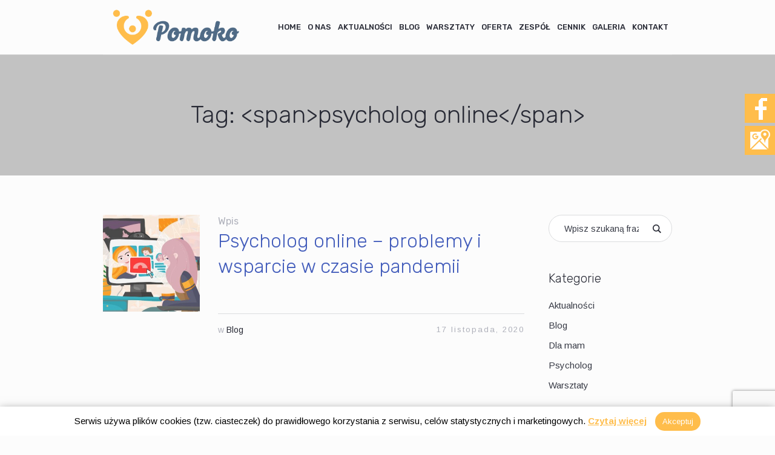

--- FILE ---
content_type: text/html; charset=UTF-8
request_url: https://pomoko.pl/tag/psycholog-online/
body_size: 11450
content:
<!DOCTYPE html><html lang="pl-PL" class="seasidetms_html"><head><meta charset="UTF-8" /><meta name="viewport" content="width=device-width, initial-scale=1, maximum-scale=1" /><meta name="format-detection" content="telephone=no" /><link rel="stylesheet" media="print" onload="this.onload=null;this.media='all';" id="ao_optimized_gfonts" href="https://fonts.googleapis.com/css?family=Arimo%3A400%2C400italic%2C700%2C700italic%7CRubik%3A300%2C300italic%2C400%2C400italic%2C500%2C500italic%2C700%2C700italic%2C900%2C900italic&amp;display=swap"><link rel="profile" href="http://gmpg.org/xfn/11" /><link rel="pingback" href="https://pomoko.pl/xmlrpc.php" /><meta name='robots' content='noindex, follow' /><link media="all" href="https://pomoko.pl/wp-content/cache/autoptimize/css/autoptimize_d95d438036d4e59a998ea6639ffee5d6.css" rel="stylesheet"><link media="screen" href="https://pomoko.pl/wp-content/cache/autoptimize/css/autoptimize_d7ee74c328e61138e37de7d05e069fff.css" rel="stylesheet"><link media=" print" href="https://pomoko.pl/wp-content/cache/autoptimize/css/autoptimize_9a185c241f88734198dd459d61398a39.css" rel="stylesheet"><title>psycholog online Archives - Pomoko</title><meta property="og:locale" content="pl_PL" /><meta property="og:type" content="article" /><meta property="og:title" content="psycholog online Archives - Pomoko" /><meta property="og:url" content="https://pomoko.pl/tag/psycholog-online/" /><meta property="og:site_name" content="Pomoko" /><meta name="twitter:card" content="summary_large_image" /> <script type="application/ld+json" class="yoast-schema-graph">{"@context":"https://schema.org","@graph":[{"@type":"CollectionPage","@id":"https://pomoko.pl/tag/psycholog-online/","url":"https://pomoko.pl/tag/psycholog-online/","name":"psycholog online Archives - Pomoko","isPartOf":{"@id":"https://pomoko.pl/#website"},"primaryImageOfPage":{"@id":"https://pomoko.pl/tag/psycholog-online/#primaryimage"},"image":{"@id":"https://pomoko.pl/tag/psycholog-online/#primaryimage"},"thumbnailUrl":"https://pomoko.pl/wp-content/uploads/2020/11/rysunek-nastolatka-online-.jpg","breadcrumb":{"@id":"https://pomoko.pl/tag/psycholog-online/#breadcrumb"},"inLanguage":"pl-PL"},{"@type":"ImageObject","inLanguage":"pl-PL","@id":"https://pomoko.pl/tag/psycholog-online/#primaryimage","url":"https://pomoko.pl/wp-content/uploads/2020/11/rysunek-nastolatka-online-.jpg","contentUrl":"https://pomoko.pl/wp-content/uploads/2020/11/rysunek-nastolatka-online-.jpg","width":2000,"height":1200,"caption":"rysunek nastolatka online"},{"@type":"BreadcrumbList","@id":"https://pomoko.pl/tag/psycholog-online/#breadcrumb","itemListElement":[{"@type":"ListItem","position":1,"name":"Home","item":"https://pomoko.pl/"},{"@type":"ListItem","position":2,"name":"psycholog online"}]},{"@type":"WebSite","@id":"https://pomoko.pl/#website","url":"https://pomoko.pl/","name":"Pomoko","description":"Pomoko","potentialAction":[{"@type":"SearchAction","target":{"@type":"EntryPoint","urlTemplate":"https://pomoko.pl/?s={search_term_string}"},"query-input":{"@type":"PropertyValueSpecification","valueRequired":true,"valueName":"search_term_string"}}],"inLanguage":"pl-PL"}]}</script> <link href='https://fonts.gstatic.com' crossorigin='anonymous' rel='preconnect' /><link rel="alternate" type="application/rss+xml" title="Pomoko &raquo; Kanał z wpisami" href="https://pomoko.pl/feed/" /><link rel="alternate" type="application/rss+xml" title="Pomoko &raquo; Kanał z komentarzami" href="https://pomoko.pl/comments/feed/" /><link rel="alternate" type="application/rss+xml" title="Pomoko &raquo; Kanał z wpisami otagowanymi jako psycholog online" href="https://pomoko.pl/tag/psycholog-online/feed/" /><link rel='stylesheet' id='doctor-wilson-fonts-schemes-css' href='https://pomoko.pl/wp-content/cache/autoptimize/css/autoptimize_single_8499df0332503c65c9e74af76836a4c4.css?ver=1.0.0' type='text/css' media='screen' /> <script type="text/javascript" src="https://pomoko.pl/wp-includes/js/jquery/jquery.min.js?ver=3.7.1" id="jquery-core-js"></script> <script type="text/javascript" id="cookie-law-info-js-extra">var Cli_Data = {"nn_cookie_ids":[],"cookielist":[],"non_necessary_cookies":[],"ccpaEnabled":"","ccpaRegionBased":"","ccpaBarEnabled":"","strictlyEnabled":["necessary","obligatoire"],"ccpaType":"gdpr","js_blocking":"","custom_integration":"","triggerDomRefresh":"","secure_cookies":""};
var cli_cookiebar_settings = {"animate_speed_hide":"500","animate_speed_show":"500","background":"#FFF","border":"#b1a6a6c2","border_on":"","button_1_button_colour":"#ffbd4b","button_1_button_hover":"#cc973c","button_1_link_colour":"#fff","button_1_as_button":"1","button_1_new_win":"","button_2_button_colour":"#333","button_2_button_hover":"#292929","button_2_link_colour":"#ffbd4b","button_2_as_button":"","button_2_hidebar":"","button_3_button_colour":"#000","button_3_button_hover":"#000000","button_3_link_colour":"#fff","button_3_as_button":"1","button_3_new_win":"","button_4_button_colour":"#000","button_4_button_hover":"#000000","button_4_link_colour":"#62a329","button_4_as_button":"","button_7_button_colour":"#61a229","button_7_button_hover":"#4e8221","button_7_link_colour":"#fff","button_7_as_button":"1","button_7_new_win":"","font_family":"inherit","header_fix":"","notify_animate_hide":"1","notify_animate_show":"","notify_div_id":"#cookie-law-info-bar","notify_position_horizontal":"right","notify_position_vertical":"bottom","scroll_close":"","scroll_close_reload":"","accept_close_reload":"","reject_close_reload":"","showagain_tab":"","showagain_background":"#fff","showagain_border":"#000","showagain_div_id":"#cookie-law-info-again","showagain_x_position":"100px","text":"#000","show_once_yn":"","show_once":"10000","logging_on":"","as_popup":"","popup_overlay":"1","bar_heading_text":"","cookie_bar_as":"banner","popup_showagain_position":"bottom-right","widget_position":"left"};
var log_object = {"ajax_url":"https://pomoko.pl/wp-admin/admin-ajax.php"};
//# sourceURL=cookie-law-info-js-extra</script> <link rel="https://api.w.org/" href="https://pomoko.pl/wp-json/" /><link rel="alternate" title="JSON" type="application/json" href="https://pomoko.pl/wp-json/wp/v2/tags/52" /><link rel="EditURI" type="application/rsd+xml" title="RSD" href="https://pomoko.pl/xmlrpc.php?rsd" /><meta name="generator" content="WordPress 6.9" />  <script async src="https://www.googletagmanager.com/gtag/js?id=UA-146536516-1"></script> <script>window.dataLayer = window.dataLayer || [];
function gtag(){dataLayer.push(arguments);}
gtag('js', new Date());

gtag('config', 'UA-146536516-1');</script>  <script>(function(w,d,s,l,i){w[l]=w[l]||[];w[l].push({'gtm.start':
new Date().getTime(),event:'gtm.js'});var f=d.getElementsByTagName(s)[0],
j=d.createElement(s),dl=l!='dataLayer'?'&l='+l:'';j.async=true;j.src=
'https://www.googletagmanager.com/gtm.js?id='+i+dl;f.parentNode.insertBefore(j,f);
})(window,document,'script','dataLayer','GTM-P6VCHJ4');</script> 
 <script>!function(f,b,e,v,n,t,s)
{if(f.fbq)return;n=f.fbq=function(){n.callMethod?
n.callMethod.apply(n,arguments):n.queue.push(arguments)};
if(!f._fbq)f._fbq=n;n.push=n;n.loaded=!0;n.version='2.0';
n.queue=[];t=b.createElement(e);t.async=!0;
t.src=v;s=b.getElementsByTagName(e)[0];
s.parentNode.insertBefore(t,s)}(window, document,'script',
'https://connect.facebook.net/en_US/fbevents.js');
fbq('init', '1227209447611944');
fbq('track', 'PageView');</script> <noscript><img height="1" width="1" style="display:none"
src="https://www.facebook.com/tr?id=1227209447611944&ev=PageView&noscript=1"
/></noscript><link rel="icon" href="https://pomoko.pl/wp-content/uploads/2025/08/cropped-CMYK_logo_pozytywHQ-32x32.jpg" sizes="32x32" /><link rel="icon" href="https://pomoko.pl/wp-content/uploads/2025/08/cropped-CMYK_logo_pozytywHQ-192x192.jpg" sizes="192x192" /><link rel="apple-touch-icon" href="https://pomoko.pl/wp-content/uploads/2025/08/cropped-CMYK_logo_pozytywHQ-180x180.jpg" /><meta name="msapplication-TileImage" content="https://pomoko.pl/wp-content/uploads/2025/08/cropped-CMYK_logo_pozytywHQ-270x270.jpg" /> <noscript><style id="rocket-lazyload-nojs-css">.rll-youtube-player, [data-lazy-src]{display:none !important;}</style></noscript> <script async src="https://www.googletagmanager.com/gtag/js?id=G-7VDHLD0MMJ"></script> <script>window.dataLayer = window.dataLayer || [];
  function gtag(){dataLayer.push(arguments);}
  gtag('js', new Date());

  gtag('config', 'G-7VDHLD0MMJ');</script> </head><body class="archive tag tag-psycholog-online tag-52 wp-theme-doctor-wilson wp-child-theme-doctor-wilson-child">
<!-- Google Tag Manager (noscript) -->
<noscript><iframe src="https://www.googletagmanager.com/ns.html?id=GTM-P6VCHJ4"
height="0" width="0" style="display:none;visibility:hidden"></iframe></noscript>
<!-- End Google Tag Manager (noscript) --><div id="page" class="chrome_only seasidetms_liquid fixed_header seasidetms_heading_under_header hfeed site"><div id="main"><header id="header"><div class="header_mid" data-height="90"><div class="header_mid_outer"><div class="header_mid_inner"><div class="logo_wrap"><a href="https://pomoko.pl/" title="Pomoko" class="logo"> <img src="data:image/svg+xml,%3Csvg%20xmlns='http://www.w3.org/2000/svg'%20viewBox='0%200%200%200'%3E%3C/svg%3E" alt="Pomoko" data-lazy-src="https://pomoko.pl/wp-content/uploads/2019/06/pomoko.png" /><noscript><img src="https://pomoko.pl/wp-content/uploads/2019/06/pomoko.png" alt="Pomoko" /></noscript> <img class="logo_retina" src="data:image/svg+xml,%3Csvg%20xmlns='http://www.w3.org/2000/svg'%20viewBox='0%200%20150%2056'%3E%3C/svg%3E" alt="Pomoko" width="150" height="56" data-lazy-src="https://pomoko.pl/wp-content/uploads/2019/07/pomoko-ret1.png" /><noscript><img class="logo_retina" src="https://pomoko.pl/wp-content/uploads/2019/07/pomoko-ret1.png" alt="Pomoko" width="150" height="56" /></noscript> </a></div><div class="resp_mid_nav_wrap"><div class="resp_mid_nav_outer"><a class="responsive_nav resp_mid_nav" href="javascript:void(0)"><span></span></a></div></div><div class="mid_nav_wrap"><nav><div class="menu-main-menu-container"><ul id="navigation" class="mid_nav navigation"><li id="menu-item-14972" class="menu-item menu-item-type-post_type menu-item-object-page menu-item-home menu-item-14972 menu-item-depth-0"><a href="https://pomoko.pl/" data-ps2id-api="true"><span class="nav_item_wrap"><span class="nav_title">Home</span></span></a></li><li id="menu-item-15348" class="menu-item menu-item-type-post_type menu-item-object-page menu-item-15348 menu-item-depth-0"><a href="https://pomoko.pl/o-nas/" data-ps2id-api="true"><span class="nav_item_wrap"><span class="nav_title">O nas</span></span></a></li><li id="menu-item-15803" class="menu-item menu-item-type-post_type menu-item-object-page menu-item-15803 menu-item-depth-0"><a href="https://pomoko.pl/aktualnosci/" data-ps2id-api="true"><span class="nav_item_wrap"><span class="nav_title">Aktualności</span></span></a></li><li id="menu-item-15804" class="menu-item menu-item-type-post_type menu-item-object-page menu-item-15804 menu-item-depth-0"><a href="https://pomoko.pl/blog/" data-ps2id-api="true"><span class="nav_item_wrap"><span class="nav_title">Blog</span></span></a></li><li id="menu-item-18011" class="menu-item menu-item-type-post_type menu-item-object-page menu-item-18011 menu-item-depth-0"><a href="https://pomoko.pl/warsztaty/" data-ps2id-api="true"><span class="nav_item_wrap"><span class="nav_title">Warsztaty</span></span></a></li><li id="menu-item-15157" class="menu-item menu-item-type-post_type menu-item-object-page menu-item-has-children menu-item-15157 menu-item-depth-0"><a href="https://pomoko.pl/uslugi-oferta/" data-ps2id-api="true"><span class="nav_item_wrap"><span class="nav_title">Oferta</span></span></a><ul class="sub-menu"><li id="menu-item-18202" class="menu-item menu-item-type-post_type menu-item-object-page menu-item-18202 menu-item-depth-1"><a href="https://pomoko.pl/pomoko-dla-mam/" data-ps2id-api="true"><span class="nav_item_wrap"><span class="nav_title">Pomoko dla mam</span></span></a></li><li id="menu-item-15499" class="menu-item menu-item-type-post_type menu-item-object-page menu-item-15499 menu-item-depth-1"><a href="https://pomoko.pl/terapia-psychologiczna/" data-ps2id-api="true"><span class="nav_item_wrap"><span class="nav_title">Terapia psychologiczna dla dzieci</span></span></a></li><li id="menu-item-15500" class="menu-item menu-item-type-post_type menu-item-object-page menu-item-15500 menu-item-depth-1"><a href="https://pomoko.pl/terapia-pedagogiczna/" data-ps2id-api="true"><span class="nav_item_wrap"><span class="nav_title">Terapia pedagogiczna</span></span></a></li><li id="menu-item-15498" class="menu-item menu-item-type-post_type menu-item-object-page menu-item-15498 menu-item-depth-1"><a href="https://pomoko.pl/terapia-logopedyczna/" data-ps2id-api="true"><span class="nav_item_wrap"><span class="nav_title">Terapia logopedyczna dla dzieci i młodzieży</span></span></a></li><li id="menu-item-17762" class="menu-item menu-item-type-post_type menu-item-object-page menu-item-17762 menu-item-depth-1"><a href="https://pomoko.pl/terapia-zespolu-aspergera/" data-ps2id-api="true"><span class="nav_item_wrap"><span class="nav_title">Terapia zespołu Aspergera</span></span></a></li><li id="menu-item-15495" class="menu-item menu-item-type-post_type menu-item-object-page menu-item-15495 menu-item-depth-1"><a href="https://pomoko.pl/fizjoterapia-i-terapia-si/" data-ps2id-api="true"><span class="nav_item_wrap"><span class="nav_title">Fizjoterapia i Terapia Integracji sensorycznej</span></span></a></li><li id="menu-item-15494" class="menu-item menu-item-type-post_type menu-item-object-page menu-item-15494 menu-item-depth-1"><a href="https://pomoko.pl/terapia-reki/" data-ps2id-api="true"><span class="nav_item_wrap"><span class="nav_title">Terapia ręki</span></span></a></li><li id="menu-item-15493" class="menu-item menu-item-type-post_type menu-item-object-page menu-item-15493 menu-item-depth-1"><a href="https://pomoko.pl/terapia-grupowa-dla-dzieci-i-mlodziezy/" data-ps2id-api="true"><span class="nav_item_wrap"><span class="nav_title">Trening umiejętności społecznych (TUS)</span></span></a></li></ul></li><li id="menu-item-14976" class="menu-item menu-item-type-post_type menu-item-object-page menu-item-14976 menu-item-depth-0"><a href="https://pomoko.pl/zespol/" data-ps2id-api="true"><span class="nav_item_wrap"><span class="nav_title">Zespół</span></span></a></li><li id="menu-item-14949" class="menu-item menu-item-type-post_type menu-item-object-page menu-item-14949 menu-item-depth-0"><a href="https://pomoko.pl/cennik/" data-ps2id-api="true"><span class="nav_item_wrap"><span class="nav_title">Cennik</span></span></a></li><li id="menu-item-14944" class="menu-item menu-item-type-post_type menu-item-object-page menu-item-14944 menu-item-depth-0"><a href="https://pomoko.pl/galeria/" data-ps2id-api="true"><span class="nav_item_wrap"><span class="nav_title">Galeria</span></span></a></li><li id="menu-item-14973" class="menu-item menu-item-type-post_type menu-item-object-page menu-item-14973 menu-item-depth-0"><a href="https://pomoko.pl/kontakt/" data-ps2id-api="true"><span class="nav_item_wrap"><span class="nav_title">Kontakt</span></span></a></li></ul></div></nav></div></div></div></div></header><div id="middle"><div class="headline seasidetms_color_scheme_default"><div class="headline_outer"><div class="headline_color"></div><div class="headline_inner align_center"><div class="headline_aligner"></div><div class="headline_text"><h1 class="entry-title">Tag: &lt;span&gt;psycholog online&lt;/span&gt;</h1></div></div></div></div><div class="middle_inner"><div class="content_wrap r_sidebar"><div class="content entry"><div class="seasidetms_archive"><article id="post-16606" class="seasidetms_archive_type post-16606 post type-post status-publish format-standard has-post-thumbnail hentry category-blog tag-psycholog tag-psycholog-online"><div class="seasidetms_archive_item_img_wrap"><figure class="seasidetms_img_wrap"><a href="https://pomoko.pl/psycholog-online-problemy-i-wsparcie-w-czasie-pandemii/" title="Psycholog online &#8211; problemy i wsparcie w czasie pandemii" class="seasidetms_img_link preloader"><img width="300" height="300" src="data:image/svg+xml,%3Csvg%20xmlns='http://www.w3.org/2000/svg'%20viewBox='0%200%20300%20300'%3E%3C/svg%3E" class="full-width wp-post-image" alt="Psycholog online &#8211; problemy i wsparcie w czasie pandemii" title="Psycholog online &#8211; problemy i wsparcie w czasie pandemii" decoding="async" fetchpriority="high" data-lazy-srcset="https://pomoko.pl/wp-content/uploads/2020/11/rysunek-nastolatka-online--300x300.jpg 300w, https://pomoko.pl/wp-content/uploads/2020/11/rysunek-nastolatka-online--150x150.jpg 150w, https://pomoko.pl/wp-content/uploads/2020/11/rysunek-nastolatka-online--90x90.jpg 90w" data-lazy-sizes="(max-width: 300px) 100vw, 300px" data-lazy-src="https://pomoko.pl/wp-content/uploads/2020/11/rysunek-nastolatka-online--300x300.jpg" /><noscript><img width="300" height="300" src="https://pomoko.pl/wp-content/uploads/2020/11/rysunek-nastolatka-online--300x300.jpg" class="full-width wp-post-image" alt="Psycholog online &#8211; problemy i wsparcie w czasie pandemii" title="Psycholog online &#8211; problemy i wsparcie w czasie pandemii" decoding="async" fetchpriority="high" srcset="https://pomoko.pl/wp-content/uploads/2020/11/rysunek-nastolatka-online--300x300.jpg 300w, https://pomoko.pl/wp-content/uploads/2020/11/rysunek-nastolatka-online--150x150.jpg 150w, https://pomoko.pl/wp-content/uploads/2020/11/rysunek-nastolatka-online--90x90.jpg 90w" sizes="(max-width: 300px) 100vw, 300px" /></noscript></a></figure></div><div class="seasidetms_archive_item_cont_wrap"><div class="seasidetms_archive_item_type"> <span>Wpis</span></div><header class="seasidetms_archive_item_header entry-header"><h2 class="seasidetms_archive_item_title entry-title"> <a href="https://pomoko.pl/psycholog-online-problemy-i-wsparcie-w-czasie-pandemii/"> Psycholog online &#8211; problemy i wsparcie w czasie pandemii </a></h2></header><footer class="seasidetms_archive_item_info entry-meta"><span class="seasidetms_archive_item_user_name">by <a href="https://pomoko.pl/author/jwodka99gmail-com/" rel="author" title="Posts by jwodka99@gmail.com">jwodka99@gmail.com</a></span><span class="seasidetms_archive_item_category">w <a href="https://pomoko.pl/category/blog/" class="seasidetms_cat_color seasidetms_cat_41" rel="category tag">Blog</a></span><span class="seasidetms_archive_item_date_wrap"><abbr class="published seasidetms_archive_item_date" title="17 listopada, 2020">17 listopada, 2020</abbr><abbr class="dn date updated" title="3 grudnia, 2020">3 grudnia, 2020</abbr></span></footer></div></article><div class="seasidetms_wrap_pagination"></div></div></div><div class="sidebar"><aside id="search-3" class="widget widget_search"><div class="search_bar_wrap"><form method="get" action="https://pomoko.pl/"><p class="search_field"> <input name="s" placeholder="Wpisz szukaną frazę" value="" type="search" /></p><p class="search_button"> <button type="submit" class="seasidetms_theme_icon_search"></button></p></form></div></aside><aside id="categories-3" class="widget widget_categories"><h3 class="widgettitle">Kategorie</h3><ul><li class="cat-item cat-item-42"><a href="https://pomoko.pl/category/aktualnosci/">Aktualności</a></li><li class="cat-item cat-item-41"><a href="https://pomoko.pl/category/blog/">Blog</a></li><li class="cat-item cat-item-62"><a href="https://pomoko.pl/category/blog/dla-mam/">Dla mam</a></li><li class="cat-item cat-item-1"><a href="https://pomoko.pl/category/psycholog/">Psycholog</a></li><li class="cat-item cat-item-61"><a href="https://pomoko.pl/category/warsztaty/">Warsztaty</a></li></ul></aside></div></div></div></div><div id="bottom" class="seasidetms_color_scheme_first"><div class="bottom_bg"> <span></span><div class="bottom_outer"><div class="bottom_inner sidebar_layout_131313"><aside id="custom-contact-info-2" class="widget widget_custom_contact_info_entries"><h3 class="widgettitle">Adres</h3><div class="adr adress_wrap seasidetms_theme_icon_user_address"><span class="street-address contact_widget_address">ul. Sokratesa 13</span><span class="locality contact_widget_city">01-909 Warszawa </span></div><span class="contact_widget_email seasidetms_theme_icon_user_mail"><a class="email" href="mailto:&#98;%69%75&#114;o&#64;p&#111;m%6fko&#46;%70&#108;">&#98;iu&#114;&#111;&#64;p&#111;m&#111;ko&#46;&#112;l</a></span><span class="contact_widget_phone seasidetms_theme_icon_user_phone"><span class="tel">Telefon: 693 993 061</span></span></aside><aside id="text-7" class="widget widget_text"><h3 class="widgettitle">Znajdziesz nas na:</h3><div class="textwidget"><ul><li><a href="https://www.facebook.com/Pomoko-438045603449827/" target="_blank" rel="noopener"> Facebook</a></li><li><a href="https://www.instagram.com/pomoko.pl/" target="_blank" rel="noopener"> Instagram</a></li></ul></div></aside><aside id="text-8" class="widget widget_text"><h3 class="widgettitle">O nas</h3><div class="textwidget"><ul class="footer-menu-position"><li><a href="https://pomoko.pl/zespol/">Zespół</a></li><li><a href="https://pomoko.pl/cennik">Cennik</a></li><li><a href="https://pomoko.pl/o-nas/">O Nas</a></li><li><a href="https://pomoko.pl/galeria/">Galeria</a></li><li><a href="https://pomoko.pl/kontakt/">Kontakt</a></li><li><a href="https://pomoko.pl/regulamin/">Regulamin</a></li><li><a href="https://pomoko.pl/polityka-prywatnosci/">Polityka prywatności</a></li><li><a href="https://pomoko.pl/polityka-cookies/">Polityka Cookies</a></li></ul></div></aside></div></div></div></div> <a href="javascript:void(0)" id="slide_top" class="seasidetms_theme_icon_slide_top_button"><span></span></a></div><footer id="footer"><div class="footer seasidetms_color_scheme_footer seasidetms_footer_small"><div class="footer_inner"><div class="footer_nav_wrap"><nav></nav></div> <span class="footer_copyright copyright">Pomoko  © 2025 / Wszelkie prawa zastrzeżone</span></div></div></footer></div> <span class="seasidetms_responsive_width"></span>  <script type="speculationrules">{"prefetch":[{"source":"document","where":{"and":[{"href_matches":"/*"},{"not":{"href_matches":["/wp-*.php","/wp-admin/*","/wp-content/uploads/*","/wp-content/*","/wp-content/plugins/*","/wp-content/themes/doctor-wilson-child/*","/wp-content/themes/doctor-wilson/*","/*\\?(.+)"]}},{"not":{"selector_matches":"a[rel~=\"nofollow\"]"}},{"not":{"selector_matches":".no-prefetch, .no-prefetch a"}}]},"eagerness":"conservative"}]}</script> <div id="cookie-law-info-bar" data-nosnippet="true"><span>Serwis używa plików cookies (tzw. ciasteczek) do prawidłowego korzystania z serwisu, celów statystycznych i marketingowych. <a href="/polityka-cookies" id="CONSTANT_OPEN_URL" target="_blank" class="cli-plugin-main-link">Czytaj więcej</a> <a role='button' data-cli_action="accept" id="cookie_action_close_header" class="medium cli-plugin-button cli-plugin-main-button cookie_action_close_header cli_action_button wt-cli-accept-btn">Akceptuj</a> </span></div><div id="cookie-law-info-again" data-nosnippet="true"><span id="cookie_hdr_showagain">Privacy &amp; Cookies Policy</span></div><div class="cli-modal" data-nosnippet="true" id="cliSettingsPopup" tabindex="-1" role="dialog" aria-labelledby="cliSettingsPopup" aria-hidden="true"><div class="cli-modal-dialog" role="document"><div class="cli-modal-content cli-bar-popup"> <button type="button" class="cli-modal-close" id="cliModalClose"> <svg class="" viewBox="0 0 24 24"><path d="M19 6.41l-1.41-1.41-5.59 5.59-5.59-5.59-1.41 1.41 5.59 5.59-5.59 5.59 1.41 1.41 5.59-5.59 5.59 5.59 1.41-1.41-5.59-5.59z"></path><path d="M0 0h24v24h-24z" fill="none"></path></svg> <span class="wt-cli-sr-only">Close</span> </button><div class="cli-modal-body"><div class="cli-container-fluid cli-tab-container"><div class="cli-row"><div class="cli-col-12 cli-align-items-stretch cli-px-0"><div class="cli-privacy-overview"><div class="cli-privacy-content"><div class="cli-privacy-content-text"></div></div> <a class="cli-privacy-readmore" aria-label="Show more" role="button" data-readmore-text="Show more" data-readless-text="Show less"></a></div></div><div class="cli-col-12 cli-align-items-stretch cli-px-0 cli-tab-section-container"><div class="cli-tab-section"><div class="cli-tab-header"> <a role="button" tabindex="0" class="cli-nav-link cli-settings-mobile" data-target="necessary" data-toggle="cli-toggle-tab"> Necessary </a><div class="wt-cli-necessary-checkbox"> <input type="checkbox" class="cli-user-preference-checkbox"  id="wt-cli-checkbox-necessary" data-id="checkbox-necessary" checked="checked"  /> <label class="form-check-label" for="wt-cli-checkbox-necessary">Necessary</label></div> <span class="cli-necessary-caption">Always Enabled</span></div><div class="cli-tab-content"><div class="cli-tab-pane cli-fade" data-id="necessary"><div class="wt-cli-cookie-description"></div></div></div></div></div></div></div></div><div class="cli-modal-footer"><div class="wt-cli-element cli-container-fluid cli-tab-container"><div class="cli-row"><div class="cli-col-12 cli-align-items-stretch cli-px-0"><div class="cli-tab-footer wt-cli-privacy-overview-actions"> <a id="wt-cli-privacy-save-btn" role="button" tabindex="0" data-cli-action="accept" class="wt-cli-privacy-btn cli_setting_save_button wt-cli-privacy-accept-btn cli-btn">SAVE &amp; ACCEPT</a></div></div></div></div></div></div></div></div><div class="cli-modal-backdrop cli-fade cli-settings-overlay"></div><div class="cli-modal-backdrop cli-fade cli-popupbar-overlay"></div> <script>(function($) {
   $('.more-button').click(function() {
    $('.more-info').toggleClass("more-info-block");
    $('.more-button').toggleClass("more-info-none");
   });   
  })(jQuery);</script><script type="text/javascript" src="https://pomoko.pl/wp-includes/js/dist/hooks.min.js?ver=dd5603f07f9220ed27f1" id="wp-hooks-js"></script> <script type="text/javascript" src="https://pomoko.pl/wp-includes/js/dist/i18n.min.js?ver=c26c3dc7bed366793375" id="wp-i18n-js"></script> <script type="text/javascript" id="wp-i18n-js-after">wp.i18n.setLocaleData( { 'text direction\u0004ltr': [ 'ltr' ] } );
//# sourceURL=wp-i18n-js-after</script> <script type="text/javascript" id="contact-form-7-js-translations">( function( domain, translations ) {
	var localeData = translations.locale_data[ domain ] || translations.locale_data.messages;
	localeData[""].domain = domain;
	wp.i18n.setLocaleData( localeData, domain );
} )( "contact-form-7", {"translation-revision-date":"2025-12-11 12:03:49+0000","generator":"GlotPress\/4.0.3","domain":"messages","locale_data":{"messages":{"":{"domain":"messages","plural-forms":"nplurals=3; plural=(n == 1) ? 0 : ((n % 10 >= 2 && n % 10 <= 4 && (n % 100 < 12 || n % 100 > 14)) ? 1 : 2);","lang":"pl"},"This contact form is placed in the wrong place.":["Ten formularz kontaktowy zosta\u0142 umieszczony w niew\u0142a\u015bciwym miejscu."],"Error:":["B\u0142\u0105d:"]}},"comment":{"reference":"includes\/js\/index.js"}} );
//# sourceURL=contact-form-7-js-translations</script> <script type="text/javascript" id="contact-form-7-js-before">var wpcf7 = {
    "api": {
        "root": "https:\/\/pomoko.pl\/wp-json\/",
        "namespace": "contact-form-7\/v1"
    },
    "cached": 1
};
//# sourceURL=contact-form-7-js-before</script> <script type="text/javascript" id="page-scroll-to-id-plugin-script-js-extra">var mPS2id_params = {"instances":{"mPS2id_instance_0":{"selector":"a[href*='#']:not([href='#'])","autoSelectorMenuLinks":"true","excludeSelector":"a[href^='#tab-'], a[href^='#tabs-'], a[data-toggle]:not([data-toggle='tooltip']), a[data-slide], a[data-vc-tabs], a[data-vc-accordion]","scrollSpeed":800,"autoScrollSpeed":"true","scrollEasing":"easeInOutQuint","scrollingEasing":"easeOutQuint","forceScrollEasing":"false","pageEndSmoothScroll":"true","stopScrollOnUserAction":"false","autoCorrectScroll":"false","autoCorrectScrollExtend":"false","layout":"vertical","offset":"120","dummyOffset":"false","highlightSelector":"","clickedClass":"mPS2id-clicked","targetClass":"mPS2id-target","highlightClass":"mPS2id-highlight","forceSingleHighlight":"false","keepHighlightUntilNext":"false","highlightByNextTarget":"false","appendHash":"false","scrollToHash":"true","scrollToHashForAll":"true","scrollToHashDelay":0,"scrollToHashUseElementData":"true","scrollToHashRemoveUrlHash":"false","disablePluginBelow":0,"adminDisplayWidgetsId":"true","adminTinyMCEbuttons":"true","unbindUnrelatedClickEvents":"false","unbindUnrelatedClickEventsSelector":"","normalizeAnchorPointTargets":"false","encodeLinks":"false"}},"total_instances":"1","shortcode_class":"_ps2id"};
//# sourceURL=page-scroll-to-id-plugin-script-js-extra</script> <script type="text/javascript" id="doctor-wilson-script-js-extra">var seasidetms_script = {"theme_url":"https://pomoko.pl/wp-content/themes/doctor-wilson","site_url":"https://pomoko.pl/","ajaxurl":"https://pomoko.pl/wp-admin/admin-ajax.php","nonce_ajax_like":"e5a2466a94","nonce_ajax_view":"42f0370ddf","project_puzzle_proportion":"0.7245","gmap_api_key":"AIzaSyBR9x2bCvWeEQrQv_2Dx6Y8L6IWyAOLPZ8","gmap_api_key_notice":"Please add your Google Maps API key","gmap_api_key_notice_link":"read more how","primary_color":"#425cbb","ilightbox_skin":"dark","ilightbox_path":"vertical","ilightbox_infinite":"1","ilightbox_aspect_ratio":"1","ilightbox_mobile_optimizer":"1","ilightbox_max_scale":"Number!","ilightbox_min_scale":"Number!","ilightbox_inner_toolbar":"1","ilightbox_smart_recognition":"1","ilightbox_fullscreen_one_slide":"0","ilightbox_fullscreen_viewport":"center","ilightbox_controls_toolbar":"0","ilightbox_controls_arrows":"1","ilightbox_controls_fullscreen":"1","ilightbox_controls_thumbnail":"0","ilightbox_controls_keyboard":"1","ilightbox_controls_mousewheel":"1","ilightbox_controls_swipe":"1","ilightbox_controls_slideshow":"1","ilightbox_close_text":"Close","ilightbox_enter_fullscreen_text":"Enter Fullscreen (Shift+Enter)","ilightbox_exit_fullscreen_text":"Exit Fullscreen (Shift+Enter)","ilightbox_slideshow_text":"Slideshow","ilightbox_next_text":"Kolejny","ilightbox_previous_text":"Poprzedni","ilightbox_load_image_error":"An error occurred when trying to load photo.","ilightbox_load_contents_error":"An error occurred when trying to load contents.","ilightbox_missing_plugin_error":"The content your are attempting to view requires the \u003Ca href='{pluginspage}' target='_blank'\u003E{type} plugin\u003C\\/a\u003E."};
//# sourceURL=doctor-wilson-script-js-extra</script> <script type="text/javascript" id="doctor-wilson-theme-script-js-extra">var seasidetms_theme_script = {"primary_color":"#425cbb"};
//# sourceURL=doctor-wilson-theme-script-js-extra</script> <script type="text/javascript" src="https://www.google.com/recaptcha/api.js?render=6LeZD7gUAAAAADU1_jLmoZXMvStNS9gErsYl34QY&amp;ver=3.0" id="google-recaptcha-js"></script> <script type="text/javascript" src="https://pomoko.pl/wp-includes/js/dist/vendor/wp-polyfill.min.js?ver=3.15.0" id="wp-polyfill-js"></script> <script type="text/javascript" id="wpcf7-recaptcha-js-before">var wpcf7_recaptcha = {
    "sitekey": "6LeZD7gUAAAAADU1_jLmoZXMvStNS9gErsYl34QY",
    "actions": {
        "homepage": "homepage",
        "contactform": "contactform"
    }
};
//# sourceURL=wpcf7-recaptcha-js-before</script> <script id="wp-emoji-settings" type="application/json">{"baseUrl":"https://s.w.org/images/core/emoji/17.0.2/72x72/","ext":".png","svgUrl":"https://s.w.org/images/core/emoji/17.0.2/svg/","svgExt":".svg","source":{"concatemoji":"https://pomoko.pl/wp-includes/js/wp-emoji-release.min.js?ver=6.9"}}</script> <script type="module">/*! This file is auto-generated */
const a=JSON.parse(document.getElementById("wp-emoji-settings").textContent),o=(window._wpemojiSettings=a,"wpEmojiSettingsSupports"),s=["flag","emoji"];function i(e){try{var t={supportTests:e,timestamp:(new Date).valueOf()};sessionStorage.setItem(o,JSON.stringify(t))}catch(e){}}function c(e,t,n){e.clearRect(0,0,e.canvas.width,e.canvas.height),e.fillText(t,0,0);t=new Uint32Array(e.getImageData(0,0,e.canvas.width,e.canvas.height).data);e.clearRect(0,0,e.canvas.width,e.canvas.height),e.fillText(n,0,0);const a=new Uint32Array(e.getImageData(0,0,e.canvas.width,e.canvas.height).data);return t.every((e,t)=>e===a[t])}function p(e,t){e.clearRect(0,0,e.canvas.width,e.canvas.height),e.fillText(t,0,0);var n=e.getImageData(16,16,1,1);for(let e=0;e<n.data.length;e++)if(0!==n.data[e])return!1;return!0}function u(e,t,n,a){switch(t){case"flag":return n(e,"\ud83c\udff3\ufe0f\u200d\u26a7\ufe0f","\ud83c\udff3\ufe0f\u200b\u26a7\ufe0f")?!1:!n(e,"\ud83c\udde8\ud83c\uddf6","\ud83c\udde8\u200b\ud83c\uddf6")&&!n(e,"\ud83c\udff4\udb40\udc67\udb40\udc62\udb40\udc65\udb40\udc6e\udb40\udc67\udb40\udc7f","\ud83c\udff4\u200b\udb40\udc67\u200b\udb40\udc62\u200b\udb40\udc65\u200b\udb40\udc6e\u200b\udb40\udc67\u200b\udb40\udc7f");case"emoji":return!a(e,"\ud83e\u1fac8")}return!1}function f(e,t,n,a){let r;const o=(r="undefined"!=typeof WorkerGlobalScope&&self instanceof WorkerGlobalScope?new OffscreenCanvas(300,150):document.createElement("canvas")).getContext("2d",{willReadFrequently:!0}),s=(o.textBaseline="top",o.font="600 32px Arial",{});return e.forEach(e=>{s[e]=t(o,e,n,a)}),s}function r(e){var t=document.createElement("script");t.src=e,t.defer=!0,document.head.appendChild(t)}a.supports={everything:!0,everythingExceptFlag:!0},new Promise(t=>{let n=function(){try{var e=JSON.parse(sessionStorage.getItem(o));if("object"==typeof e&&"number"==typeof e.timestamp&&(new Date).valueOf()<e.timestamp+604800&&"object"==typeof e.supportTests)return e.supportTests}catch(e){}return null}();if(!n){if("undefined"!=typeof Worker&&"undefined"!=typeof OffscreenCanvas&&"undefined"!=typeof URL&&URL.createObjectURL&&"undefined"!=typeof Blob)try{var e="postMessage("+f.toString()+"("+[JSON.stringify(s),u.toString(),c.toString(),p.toString()].join(",")+"));",a=new Blob([e],{type:"text/javascript"});const r=new Worker(URL.createObjectURL(a),{name:"wpTestEmojiSupports"});return void(r.onmessage=e=>{i(n=e.data),r.terminate(),t(n)})}catch(e){}i(n=f(s,u,c,p))}t(n)}).then(e=>{for(const n in e)a.supports[n]=e[n],a.supports.everything=a.supports.everything&&a.supports[n],"flag"!==n&&(a.supports.everythingExceptFlag=a.supports.everythingExceptFlag&&a.supports[n]);var t;a.supports.everythingExceptFlag=a.supports.everythingExceptFlag&&!a.supports.flag,a.supports.everything||((t=a.source||{}).concatemoji?r(t.concatemoji):t.wpemoji&&t.twemoji&&(r(t.twemoji),r(t.wpemoji)))});
//# sourceURL=https://pomoko.pl/wp-includes/js/wp-emoji-loader.min.js</script> <script>window.lazyLoadOptions = [{
                elements_selector: "img[data-lazy-src],.rocket-lazyload",
                data_src: "lazy-src",
                data_srcset: "lazy-srcset",
                data_sizes: "lazy-sizes",
                class_loading: "lazyloading",
                class_loaded: "lazyloaded",
                threshold: 300,
                callback_loaded: function(element) {
                    if ( element.tagName === "IFRAME" && element.dataset.rocketLazyload == "fitvidscompatible" ) {
                        if (element.classList.contains("lazyloaded") ) {
                            if (typeof window.jQuery != "undefined") {
                                if (jQuery.fn.fitVids) {
                                    jQuery(element).parent().fitVids();
                                }
                            }
                        }
                    }
                }},{
				elements_selector: ".rocket-lazyload",
				data_src: "lazy-src",
				data_srcset: "lazy-srcset",
				data_sizes: "lazy-sizes",
				class_loading: "lazyloading",
				class_loaded: "lazyloaded",
				threshold: 300,
			}];
        window.addEventListener('LazyLoad::Initialized', function (e) {
            var lazyLoadInstance = e.detail.instance;

            if (window.MutationObserver) {
                var observer = new MutationObserver(function(mutations) {
                    var image_count = 0;
                    var iframe_count = 0;
                    var rocketlazy_count = 0;

                    mutations.forEach(function(mutation) {
                        for (var i = 0; i < mutation.addedNodes.length; i++) {
                            if (typeof mutation.addedNodes[i].getElementsByTagName !== 'function') {
                                continue;
                            }

                            if (typeof mutation.addedNodes[i].getElementsByClassName !== 'function') {
                                continue;
                            }

                            images = mutation.addedNodes[i].getElementsByTagName('img');
                            is_image = mutation.addedNodes[i].tagName == "IMG";
                            iframes = mutation.addedNodes[i].getElementsByTagName('iframe');
                            is_iframe = mutation.addedNodes[i].tagName == "IFRAME";
                            rocket_lazy = mutation.addedNodes[i].getElementsByClassName('rocket-lazyload');

                            image_count += images.length;
			                iframe_count += iframes.length;
			                rocketlazy_count += rocket_lazy.length;

                            if(is_image){
                                image_count += 1;
                            }

                            if(is_iframe){
                                iframe_count += 1;
                            }
                        }
                    } );

                    if(image_count > 0 || iframe_count > 0 || rocketlazy_count > 0){
                        lazyLoadInstance.update();
                    }
                } );

                var b      = document.getElementsByTagName("body")[0];
                var config = { childList: true, subtree: true };

                observer.observe(b, config);
            }
        }, false);</script><script>function clickHandler(){ 
if (window.outerHeight<950)
document.getElementsByClassName('seasidetms_tabs_wrap')[0].scrollIntoView({behavior:"smooth", block:"center"});
 }
	var anchors = document.querySelectorAll('.seasidetms_tabs_list a');
 for (var i = 0; i<anchors.length;i++) {	
	if(anchors[i].addEventListener) 
	  anchors[i].addEventListener('click', clickHandler, false);
	else if(anchors[i].attachEvent) 
	   anchors[i].attachEvent('onclick', function(){ return clickHandler.apply(anchor, [window.event])}); 
}</script> <div class="sm-panel"><div><div class="sm-fb"><a href="https://www.facebook.com/PomokoPL/" target="_blank"><img src="data:image/svg+xml,%3Csvg%20xmlns='http://www.w3.org/2000/svg'%20viewBox='0%200%200%200'%3E%3C/svg%3E" alt="Jesteśmy na Facebook" data-lazy-src="/wp-content/themes/doctor-wilson/css/fb.png"><noscript><img src="/wp-content/themes/doctor-wilson/css/fb.png" alt="Jesteśmy na Facebook"></noscript><span>Facebook</span></a></div><div class="sm-gmap"><a href="https://www.google.com/maps/place/Sokratesa+13,+01-909+Warszawa/@52.286263,20.9298353,21z/data=!4m6!3m5!1s0x471eca2554b50b67:0x7d5d979b96e4f141!8m2!3d52.2863256!4d20.9298877!16s%2Fg%2F11c2dch4kl?entry=ttu" target="_blank"><img src="data:image/svg+xml,%3Csvg%20xmlns='http://www.w3.org/2000/svg'%20viewBox='0%200%200%200'%3E%3C/svg%3E" alt="Google Maps" data-lazy-src="/wp-content/themes/doctor-wilson/css/gmap.png" /><noscript><img src="/wp-content/themes/doctor-wilson/css/gmap.png" alt="Google Maps" /></noscript><span>Google Maps</span></a></div></div></div> <span itemscope itemtype="http://schema.org/LocalBusiness"><meta itemprop="name" content="Pomoko"><meta itemprop="image" content="https://pomoko.pl/wp-content/uploads/2019/06/pomoko.png"> <span itemprop="address" itemscope itemtype="http://schema.org/PostalAddress"><meta itemprop="streetAddress" content="Sokratesa 13"><meta itemprop="addressLocality" content="Warszawa"><meta itemprop="postalCode" content="01-909"> </span> <span itemprop="location" itemscope itemtype="http://schema.org/Place"><meta itemprop="logo" content="https://pomoko.pl/wp-content/uploads/2019/06/pomoko.png"><link itemprop="url" href="https://pomoko.pl/"><link itemprop="hasMap" href="https://maps.app.goo.gl/uxL5uBsdQDQUytycA"> <span itemprop="geo" itemscope itemtype="http://schema.org/GeoCoordinates"><meta itemprop="latitude" content="52.286263"><meta itemprop="longitude" content="20.9298353"> </span> </span><meta itemprop="telephone" content="+48693993061"> </span> <script defer src="https://pomoko.pl/wp-content/cache/autoptimize/js/autoptimize_7c3db633bb8e3dcf128ab28e18fb836b.js"></script></body></html>

--- FILE ---
content_type: text/html; charset=utf-8
request_url: https://www.google.com/recaptcha/api2/anchor?ar=1&k=6LeZD7gUAAAAADU1_jLmoZXMvStNS9gErsYl34QY&co=aHR0cHM6Ly9wb21va28ucGw6NDQz&hl=en&v=PoyoqOPhxBO7pBk68S4YbpHZ&size=invisible&anchor-ms=20000&execute-ms=30000&cb=faiq2bs1wcoa
body_size: 48637
content:
<!DOCTYPE HTML><html dir="ltr" lang="en"><head><meta http-equiv="Content-Type" content="text/html; charset=UTF-8">
<meta http-equiv="X-UA-Compatible" content="IE=edge">
<title>reCAPTCHA</title>
<style type="text/css">
/* cyrillic-ext */
@font-face {
  font-family: 'Roboto';
  font-style: normal;
  font-weight: 400;
  font-stretch: 100%;
  src: url(//fonts.gstatic.com/s/roboto/v48/KFO7CnqEu92Fr1ME7kSn66aGLdTylUAMa3GUBHMdazTgWw.woff2) format('woff2');
  unicode-range: U+0460-052F, U+1C80-1C8A, U+20B4, U+2DE0-2DFF, U+A640-A69F, U+FE2E-FE2F;
}
/* cyrillic */
@font-face {
  font-family: 'Roboto';
  font-style: normal;
  font-weight: 400;
  font-stretch: 100%;
  src: url(//fonts.gstatic.com/s/roboto/v48/KFO7CnqEu92Fr1ME7kSn66aGLdTylUAMa3iUBHMdazTgWw.woff2) format('woff2');
  unicode-range: U+0301, U+0400-045F, U+0490-0491, U+04B0-04B1, U+2116;
}
/* greek-ext */
@font-face {
  font-family: 'Roboto';
  font-style: normal;
  font-weight: 400;
  font-stretch: 100%;
  src: url(//fonts.gstatic.com/s/roboto/v48/KFO7CnqEu92Fr1ME7kSn66aGLdTylUAMa3CUBHMdazTgWw.woff2) format('woff2');
  unicode-range: U+1F00-1FFF;
}
/* greek */
@font-face {
  font-family: 'Roboto';
  font-style: normal;
  font-weight: 400;
  font-stretch: 100%;
  src: url(//fonts.gstatic.com/s/roboto/v48/KFO7CnqEu92Fr1ME7kSn66aGLdTylUAMa3-UBHMdazTgWw.woff2) format('woff2');
  unicode-range: U+0370-0377, U+037A-037F, U+0384-038A, U+038C, U+038E-03A1, U+03A3-03FF;
}
/* math */
@font-face {
  font-family: 'Roboto';
  font-style: normal;
  font-weight: 400;
  font-stretch: 100%;
  src: url(//fonts.gstatic.com/s/roboto/v48/KFO7CnqEu92Fr1ME7kSn66aGLdTylUAMawCUBHMdazTgWw.woff2) format('woff2');
  unicode-range: U+0302-0303, U+0305, U+0307-0308, U+0310, U+0312, U+0315, U+031A, U+0326-0327, U+032C, U+032F-0330, U+0332-0333, U+0338, U+033A, U+0346, U+034D, U+0391-03A1, U+03A3-03A9, U+03B1-03C9, U+03D1, U+03D5-03D6, U+03F0-03F1, U+03F4-03F5, U+2016-2017, U+2034-2038, U+203C, U+2040, U+2043, U+2047, U+2050, U+2057, U+205F, U+2070-2071, U+2074-208E, U+2090-209C, U+20D0-20DC, U+20E1, U+20E5-20EF, U+2100-2112, U+2114-2115, U+2117-2121, U+2123-214F, U+2190, U+2192, U+2194-21AE, U+21B0-21E5, U+21F1-21F2, U+21F4-2211, U+2213-2214, U+2216-22FF, U+2308-230B, U+2310, U+2319, U+231C-2321, U+2336-237A, U+237C, U+2395, U+239B-23B7, U+23D0, U+23DC-23E1, U+2474-2475, U+25AF, U+25B3, U+25B7, U+25BD, U+25C1, U+25CA, U+25CC, U+25FB, U+266D-266F, U+27C0-27FF, U+2900-2AFF, U+2B0E-2B11, U+2B30-2B4C, U+2BFE, U+3030, U+FF5B, U+FF5D, U+1D400-1D7FF, U+1EE00-1EEFF;
}
/* symbols */
@font-face {
  font-family: 'Roboto';
  font-style: normal;
  font-weight: 400;
  font-stretch: 100%;
  src: url(//fonts.gstatic.com/s/roboto/v48/KFO7CnqEu92Fr1ME7kSn66aGLdTylUAMaxKUBHMdazTgWw.woff2) format('woff2');
  unicode-range: U+0001-000C, U+000E-001F, U+007F-009F, U+20DD-20E0, U+20E2-20E4, U+2150-218F, U+2190, U+2192, U+2194-2199, U+21AF, U+21E6-21F0, U+21F3, U+2218-2219, U+2299, U+22C4-22C6, U+2300-243F, U+2440-244A, U+2460-24FF, U+25A0-27BF, U+2800-28FF, U+2921-2922, U+2981, U+29BF, U+29EB, U+2B00-2BFF, U+4DC0-4DFF, U+FFF9-FFFB, U+10140-1018E, U+10190-1019C, U+101A0, U+101D0-101FD, U+102E0-102FB, U+10E60-10E7E, U+1D2C0-1D2D3, U+1D2E0-1D37F, U+1F000-1F0FF, U+1F100-1F1AD, U+1F1E6-1F1FF, U+1F30D-1F30F, U+1F315, U+1F31C, U+1F31E, U+1F320-1F32C, U+1F336, U+1F378, U+1F37D, U+1F382, U+1F393-1F39F, U+1F3A7-1F3A8, U+1F3AC-1F3AF, U+1F3C2, U+1F3C4-1F3C6, U+1F3CA-1F3CE, U+1F3D4-1F3E0, U+1F3ED, U+1F3F1-1F3F3, U+1F3F5-1F3F7, U+1F408, U+1F415, U+1F41F, U+1F426, U+1F43F, U+1F441-1F442, U+1F444, U+1F446-1F449, U+1F44C-1F44E, U+1F453, U+1F46A, U+1F47D, U+1F4A3, U+1F4B0, U+1F4B3, U+1F4B9, U+1F4BB, U+1F4BF, U+1F4C8-1F4CB, U+1F4D6, U+1F4DA, U+1F4DF, U+1F4E3-1F4E6, U+1F4EA-1F4ED, U+1F4F7, U+1F4F9-1F4FB, U+1F4FD-1F4FE, U+1F503, U+1F507-1F50B, U+1F50D, U+1F512-1F513, U+1F53E-1F54A, U+1F54F-1F5FA, U+1F610, U+1F650-1F67F, U+1F687, U+1F68D, U+1F691, U+1F694, U+1F698, U+1F6AD, U+1F6B2, U+1F6B9-1F6BA, U+1F6BC, U+1F6C6-1F6CF, U+1F6D3-1F6D7, U+1F6E0-1F6EA, U+1F6F0-1F6F3, U+1F6F7-1F6FC, U+1F700-1F7FF, U+1F800-1F80B, U+1F810-1F847, U+1F850-1F859, U+1F860-1F887, U+1F890-1F8AD, U+1F8B0-1F8BB, U+1F8C0-1F8C1, U+1F900-1F90B, U+1F93B, U+1F946, U+1F984, U+1F996, U+1F9E9, U+1FA00-1FA6F, U+1FA70-1FA7C, U+1FA80-1FA89, U+1FA8F-1FAC6, U+1FACE-1FADC, U+1FADF-1FAE9, U+1FAF0-1FAF8, U+1FB00-1FBFF;
}
/* vietnamese */
@font-face {
  font-family: 'Roboto';
  font-style: normal;
  font-weight: 400;
  font-stretch: 100%;
  src: url(//fonts.gstatic.com/s/roboto/v48/KFO7CnqEu92Fr1ME7kSn66aGLdTylUAMa3OUBHMdazTgWw.woff2) format('woff2');
  unicode-range: U+0102-0103, U+0110-0111, U+0128-0129, U+0168-0169, U+01A0-01A1, U+01AF-01B0, U+0300-0301, U+0303-0304, U+0308-0309, U+0323, U+0329, U+1EA0-1EF9, U+20AB;
}
/* latin-ext */
@font-face {
  font-family: 'Roboto';
  font-style: normal;
  font-weight: 400;
  font-stretch: 100%;
  src: url(//fonts.gstatic.com/s/roboto/v48/KFO7CnqEu92Fr1ME7kSn66aGLdTylUAMa3KUBHMdazTgWw.woff2) format('woff2');
  unicode-range: U+0100-02BA, U+02BD-02C5, U+02C7-02CC, U+02CE-02D7, U+02DD-02FF, U+0304, U+0308, U+0329, U+1D00-1DBF, U+1E00-1E9F, U+1EF2-1EFF, U+2020, U+20A0-20AB, U+20AD-20C0, U+2113, U+2C60-2C7F, U+A720-A7FF;
}
/* latin */
@font-face {
  font-family: 'Roboto';
  font-style: normal;
  font-weight: 400;
  font-stretch: 100%;
  src: url(//fonts.gstatic.com/s/roboto/v48/KFO7CnqEu92Fr1ME7kSn66aGLdTylUAMa3yUBHMdazQ.woff2) format('woff2');
  unicode-range: U+0000-00FF, U+0131, U+0152-0153, U+02BB-02BC, U+02C6, U+02DA, U+02DC, U+0304, U+0308, U+0329, U+2000-206F, U+20AC, U+2122, U+2191, U+2193, U+2212, U+2215, U+FEFF, U+FFFD;
}
/* cyrillic-ext */
@font-face {
  font-family: 'Roboto';
  font-style: normal;
  font-weight: 500;
  font-stretch: 100%;
  src: url(//fonts.gstatic.com/s/roboto/v48/KFO7CnqEu92Fr1ME7kSn66aGLdTylUAMa3GUBHMdazTgWw.woff2) format('woff2');
  unicode-range: U+0460-052F, U+1C80-1C8A, U+20B4, U+2DE0-2DFF, U+A640-A69F, U+FE2E-FE2F;
}
/* cyrillic */
@font-face {
  font-family: 'Roboto';
  font-style: normal;
  font-weight: 500;
  font-stretch: 100%;
  src: url(//fonts.gstatic.com/s/roboto/v48/KFO7CnqEu92Fr1ME7kSn66aGLdTylUAMa3iUBHMdazTgWw.woff2) format('woff2');
  unicode-range: U+0301, U+0400-045F, U+0490-0491, U+04B0-04B1, U+2116;
}
/* greek-ext */
@font-face {
  font-family: 'Roboto';
  font-style: normal;
  font-weight: 500;
  font-stretch: 100%;
  src: url(//fonts.gstatic.com/s/roboto/v48/KFO7CnqEu92Fr1ME7kSn66aGLdTylUAMa3CUBHMdazTgWw.woff2) format('woff2');
  unicode-range: U+1F00-1FFF;
}
/* greek */
@font-face {
  font-family: 'Roboto';
  font-style: normal;
  font-weight: 500;
  font-stretch: 100%;
  src: url(//fonts.gstatic.com/s/roboto/v48/KFO7CnqEu92Fr1ME7kSn66aGLdTylUAMa3-UBHMdazTgWw.woff2) format('woff2');
  unicode-range: U+0370-0377, U+037A-037F, U+0384-038A, U+038C, U+038E-03A1, U+03A3-03FF;
}
/* math */
@font-face {
  font-family: 'Roboto';
  font-style: normal;
  font-weight: 500;
  font-stretch: 100%;
  src: url(//fonts.gstatic.com/s/roboto/v48/KFO7CnqEu92Fr1ME7kSn66aGLdTylUAMawCUBHMdazTgWw.woff2) format('woff2');
  unicode-range: U+0302-0303, U+0305, U+0307-0308, U+0310, U+0312, U+0315, U+031A, U+0326-0327, U+032C, U+032F-0330, U+0332-0333, U+0338, U+033A, U+0346, U+034D, U+0391-03A1, U+03A3-03A9, U+03B1-03C9, U+03D1, U+03D5-03D6, U+03F0-03F1, U+03F4-03F5, U+2016-2017, U+2034-2038, U+203C, U+2040, U+2043, U+2047, U+2050, U+2057, U+205F, U+2070-2071, U+2074-208E, U+2090-209C, U+20D0-20DC, U+20E1, U+20E5-20EF, U+2100-2112, U+2114-2115, U+2117-2121, U+2123-214F, U+2190, U+2192, U+2194-21AE, U+21B0-21E5, U+21F1-21F2, U+21F4-2211, U+2213-2214, U+2216-22FF, U+2308-230B, U+2310, U+2319, U+231C-2321, U+2336-237A, U+237C, U+2395, U+239B-23B7, U+23D0, U+23DC-23E1, U+2474-2475, U+25AF, U+25B3, U+25B7, U+25BD, U+25C1, U+25CA, U+25CC, U+25FB, U+266D-266F, U+27C0-27FF, U+2900-2AFF, U+2B0E-2B11, U+2B30-2B4C, U+2BFE, U+3030, U+FF5B, U+FF5D, U+1D400-1D7FF, U+1EE00-1EEFF;
}
/* symbols */
@font-face {
  font-family: 'Roboto';
  font-style: normal;
  font-weight: 500;
  font-stretch: 100%;
  src: url(//fonts.gstatic.com/s/roboto/v48/KFO7CnqEu92Fr1ME7kSn66aGLdTylUAMaxKUBHMdazTgWw.woff2) format('woff2');
  unicode-range: U+0001-000C, U+000E-001F, U+007F-009F, U+20DD-20E0, U+20E2-20E4, U+2150-218F, U+2190, U+2192, U+2194-2199, U+21AF, U+21E6-21F0, U+21F3, U+2218-2219, U+2299, U+22C4-22C6, U+2300-243F, U+2440-244A, U+2460-24FF, U+25A0-27BF, U+2800-28FF, U+2921-2922, U+2981, U+29BF, U+29EB, U+2B00-2BFF, U+4DC0-4DFF, U+FFF9-FFFB, U+10140-1018E, U+10190-1019C, U+101A0, U+101D0-101FD, U+102E0-102FB, U+10E60-10E7E, U+1D2C0-1D2D3, U+1D2E0-1D37F, U+1F000-1F0FF, U+1F100-1F1AD, U+1F1E6-1F1FF, U+1F30D-1F30F, U+1F315, U+1F31C, U+1F31E, U+1F320-1F32C, U+1F336, U+1F378, U+1F37D, U+1F382, U+1F393-1F39F, U+1F3A7-1F3A8, U+1F3AC-1F3AF, U+1F3C2, U+1F3C4-1F3C6, U+1F3CA-1F3CE, U+1F3D4-1F3E0, U+1F3ED, U+1F3F1-1F3F3, U+1F3F5-1F3F7, U+1F408, U+1F415, U+1F41F, U+1F426, U+1F43F, U+1F441-1F442, U+1F444, U+1F446-1F449, U+1F44C-1F44E, U+1F453, U+1F46A, U+1F47D, U+1F4A3, U+1F4B0, U+1F4B3, U+1F4B9, U+1F4BB, U+1F4BF, U+1F4C8-1F4CB, U+1F4D6, U+1F4DA, U+1F4DF, U+1F4E3-1F4E6, U+1F4EA-1F4ED, U+1F4F7, U+1F4F9-1F4FB, U+1F4FD-1F4FE, U+1F503, U+1F507-1F50B, U+1F50D, U+1F512-1F513, U+1F53E-1F54A, U+1F54F-1F5FA, U+1F610, U+1F650-1F67F, U+1F687, U+1F68D, U+1F691, U+1F694, U+1F698, U+1F6AD, U+1F6B2, U+1F6B9-1F6BA, U+1F6BC, U+1F6C6-1F6CF, U+1F6D3-1F6D7, U+1F6E0-1F6EA, U+1F6F0-1F6F3, U+1F6F7-1F6FC, U+1F700-1F7FF, U+1F800-1F80B, U+1F810-1F847, U+1F850-1F859, U+1F860-1F887, U+1F890-1F8AD, U+1F8B0-1F8BB, U+1F8C0-1F8C1, U+1F900-1F90B, U+1F93B, U+1F946, U+1F984, U+1F996, U+1F9E9, U+1FA00-1FA6F, U+1FA70-1FA7C, U+1FA80-1FA89, U+1FA8F-1FAC6, U+1FACE-1FADC, U+1FADF-1FAE9, U+1FAF0-1FAF8, U+1FB00-1FBFF;
}
/* vietnamese */
@font-face {
  font-family: 'Roboto';
  font-style: normal;
  font-weight: 500;
  font-stretch: 100%;
  src: url(//fonts.gstatic.com/s/roboto/v48/KFO7CnqEu92Fr1ME7kSn66aGLdTylUAMa3OUBHMdazTgWw.woff2) format('woff2');
  unicode-range: U+0102-0103, U+0110-0111, U+0128-0129, U+0168-0169, U+01A0-01A1, U+01AF-01B0, U+0300-0301, U+0303-0304, U+0308-0309, U+0323, U+0329, U+1EA0-1EF9, U+20AB;
}
/* latin-ext */
@font-face {
  font-family: 'Roboto';
  font-style: normal;
  font-weight: 500;
  font-stretch: 100%;
  src: url(//fonts.gstatic.com/s/roboto/v48/KFO7CnqEu92Fr1ME7kSn66aGLdTylUAMa3KUBHMdazTgWw.woff2) format('woff2');
  unicode-range: U+0100-02BA, U+02BD-02C5, U+02C7-02CC, U+02CE-02D7, U+02DD-02FF, U+0304, U+0308, U+0329, U+1D00-1DBF, U+1E00-1E9F, U+1EF2-1EFF, U+2020, U+20A0-20AB, U+20AD-20C0, U+2113, U+2C60-2C7F, U+A720-A7FF;
}
/* latin */
@font-face {
  font-family: 'Roboto';
  font-style: normal;
  font-weight: 500;
  font-stretch: 100%;
  src: url(//fonts.gstatic.com/s/roboto/v48/KFO7CnqEu92Fr1ME7kSn66aGLdTylUAMa3yUBHMdazQ.woff2) format('woff2');
  unicode-range: U+0000-00FF, U+0131, U+0152-0153, U+02BB-02BC, U+02C6, U+02DA, U+02DC, U+0304, U+0308, U+0329, U+2000-206F, U+20AC, U+2122, U+2191, U+2193, U+2212, U+2215, U+FEFF, U+FFFD;
}
/* cyrillic-ext */
@font-face {
  font-family: 'Roboto';
  font-style: normal;
  font-weight: 900;
  font-stretch: 100%;
  src: url(//fonts.gstatic.com/s/roboto/v48/KFO7CnqEu92Fr1ME7kSn66aGLdTylUAMa3GUBHMdazTgWw.woff2) format('woff2');
  unicode-range: U+0460-052F, U+1C80-1C8A, U+20B4, U+2DE0-2DFF, U+A640-A69F, U+FE2E-FE2F;
}
/* cyrillic */
@font-face {
  font-family: 'Roboto';
  font-style: normal;
  font-weight: 900;
  font-stretch: 100%;
  src: url(//fonts.gstatic.com/s/roboto/v48/KFO7CnqEu92Fr1ME7kSn66aGLdTylUAMa3iUBHMdazTgWw.woff2) format('woff2');
  unicode-range: U+0301, U+0400-045F, U+0490-0491, U+04B0-04B1, U+2116;
}
/* greek-ext */
@font-face {
  font-family: 'Roboto';
  font-style: normal;
  font-weight: 900;
  font-stretch: 100%;
  src: url(//fonts.gstatic.com/s/roboto/v48/KFO7CnqEu92Fr1ME7kSn66aGLdTylUAMa3CUBHMdazTgWw.woff2) format('woff2');
  unicode-range: U+1F00-1FFF;
}
/* greek */
@font-face {
  font-family: 'Roboto';
  font-style: normal;
  font-weight: 900;
  font-stretch: 100%;
  src: url(//fonts.gstatic.com/s/roboto/v48/KFO7CnqEu92Fr1ME7kSn66aGLdTylUAMa3-UBHMdazTgWw.woff2) format('woff2');
  unicode-range: U+0370-0377, U+037A-037F, U+0384-038A, U+038C, U+038E-03A1, U+03A3-03FF;
}
/* math */
@font-face {
  font-family: 'Roboto';
  font-style: normal;
  font-weight: 900;
  font-stretch: 100%;
  src: url(//fonts.gstatic.com/s/roboto/v48/KFO7CnqEu92Fr1ME7kSn66aGLdTylUAMawCUBHMdazTgWw.woff2) format('woff2');
  unicode-range: U+0302-0303, U+0305, U+0307-0308, U+0310, U+0312, U+0315, U+031A, U+0326-0327, U+032C, U+032F-0330, U+0332-0333, U+0338, U+033A, U+0346, U+034D, U+0391-03A1, U+03A3-03A9, U+03B1-03C9, U+03D1, U+03D5-03D6, U+03F0-03F1, U+03F4-03F5, U+2016-2017, U+2034-2038, U+203C, U+2040, U+2043, U+2047, U+2050, U+2057, U+205F, U+2070-2071, U+2074-208E, U+2090-209C, U+20D0-20DC, U+20E1, U+20E5-20EF, U+2100-2112, U+2114-2115, U+2117-2121, U+2123-214F, U+2190, U+2192, U+2194-21AE, U+21B0-21E5, U+21F1-21F2, U+21F4-2211, U+2213-2214, U+2216-22FF, U+2308-230B, U+2310, U+2319, U+231C-2321, U+2336-237A, U+237C, U+2395, U+239B-23B7, U+23D0, U+23DC-23E1, U+2474-2475, U+25AF, U+25B3, U+25B7, U+25BD, U+25C1, U+25CA, U+25CC, U+25FB, U+266D-266F, U+27C0-27FF, U+2900-2AFF, U+2B0E-2B11, U+2B30-2B4C, U+2BFE, U+3030, U+FF5B, U+FF5D, U+1D400-1D7FF, U+1EE00-1EEFF;
}
/* symbols */
@font-face {
  font-family: 'Roboto';
  font-style: normal;
  font-weight: 900;
  font-stretch: 100%;
  src: url(//fonts.gstatic.com/s/roboto/v48/KFO7CnqEu92Fr1ME7kSn66aGLdTylUAMaxKUBHMdazTgWw.woff2) format('woff2');
  unicode-range: U+0001-000C, U+000E-001F, U+007F-009F, U+20DD-20E0, U+20E2-20E4, U+2150-218F, U+2190, U+2192, U+2194-2199, U+21AF, U+21E6-21F0, U+21F3, U+2218-2219, U+2299, U+22C4-22C6, U+2300-243F, U+2440-244A, U+2460-24FF, U+25A0-27BF, U+2800-28FF, U+2921-2922, U+2981, U+29BF, U+29EB, U+2B00-2BFF, U+4DC0-4DFF, U+FFF9-FFFB, U+10140-1018E, U+10190-1019C, U+101A0, U+101D0-101FD, U+102E0-102FB, U+10E60-10E7E, U+1D2C0-1D2D3, U+1D2E0-1D37F, U+1F000-1F0FF, U+1F100-1F1AD, U+1F1E6-1F1FF, U+1F30D-1F30F, U+1F315, U+1F31C, U+1F31E, U+1F320-1F32C, U+1F336, U+1F378, U+1F37D, U+1F382, U+1F393-1F39F, U+1F3A7-1F3A8, U+1F3AC-1F3AF, U+1F3C2, U+1F3C4-1F3C6, U+1F3CA-1F3CE, U+1F3D4-1F3E0, U+1F3ED, U+1F3F1-1F3F3, U+1F3F5-1F3F7, U+1F408, U+1F415, U+1F41F, U+1F426, U+1F43F, U+1F441-1F442, U+1F444, U+1F446-1F449, U+1F44C-1F44E, U+1F453, U+1F46A, U+1F47D, U+1F4A3, U+1F4B0, U+1F4B3, U+1F4B9, U+1F4BB, U+1F4BF, U+1F4C8-1F4CB, U+1F4D6, U+1F4DA, U+1F4DF, U+1F4E3-1F4E6, U+1F4EA-1F4ED, U+1F4F7, U+1F4F9-1F4FB, U+1F4FD-1F4FE, U+1F503, U+1F507-1F50B, U+1F50D, U+1F512-1F513, U+1F53E-1F54A, U+1F54F-1F5FA, U+1F610, U+1F650-1F67F, U+1F687, U+1F68D, U+1F691, U+1F694, U+1F698, U+1F6AD, U+1F6B2, U+1F6B9-1F6BA, U+1F6BC, U+1F6C6-1F6CF, U+1F6D3-1F6D7, U+1F6E0-1F6EA, U+1F6F0-1F6F3, U+1F6F7-1F6FC, U+1F700-1F7FF, U+1F800-1F80B, U+1F810-1F847, U+1F850-1F859, U+1F860-1F887, U+1F890-1F8AD, U+1F8B0-1F8BB, U+1F8C0-1F8C1, U+1F900-1F90B, U+1F93B, U+1F946, U+1F984, U+1F996, U+1F9E9, U+1FA00-1FA6F, U+1FA70-1FA7C, U+1FA80-1FA89, U+1FA8F-1FAC6, U+1FACE-1FADC, U+1FADF-1FAE9, U+1FAF0-1FAF8, U+1FB00-1FBFF;
}
/* vietnamese */
@font-face {
  font-family: 'Roboto';
  font-style: normal;
  font-weight: 900;
  font-stretch: 100%;
  src: url(//fonts.gstatic.com/s/roboto/v48/KFO7CnqEu92Fr1ME7kSn66aGLdTylUAMa3OUBHMdazTgWw.woff2) format('woff2');
  unicode-range: U+0102-0103, U+0110-0111, U+0128-0129, U+0168-0169, U+01A0-01A1, U+01AF-01B0, U+0300-0301, U+0303-0304, U+0308-0309, U+0323, U+0329, U+1EA0-1EF9, U+20AB;
}
/* latin-ext */
@font-face {
  font-family: 'Roboto';
  font-style: normal;
  font-weight: 900;
  font-stretch: 100%;
  src: url(//fonts.gstatic.com/s/roboto/v48/KFO7CnqEu92Fr1ME7kSn66aGLdTylUAMa3KUBHMdazTgWw.woff2) format('woff2');
  unicode-range: U+0100-02BA, U+02BD-02C5, U+02C7-02CC, U+02CE-02D7, U+02DD-02FF, U+0304, U+0308, U+0329, U+1D00-1DBF, U+1E00-1E9F, U+1EF2-1EFF, U+2020, U+20A0-20AB, U+20AD-20C0, U+2113, U+2C60-2C7F, U+A720-A7FF;
}
/* latin */
@font-face {
  font-family: 'Roboto';
  font-style: normal;
  font-weight: 900;
  font-stretch: 100%;
  src: url(//fonts.gstatic.com/s/roboto/v48/KFO7CnqEu92Fr1ME7kSn66aGLdTylUAMa3yUBHMdazQ.woff2) format('woff2');
  unicode-range: U+0000-00FF, U+0131, U+0152-0153, U+02BB-02BC, U+02C6, U+02DA, U+02DC, U+0304, U+0308, U+0329, U+2000-206F, U+20AC, U+2122, U+2191, U+2193, U+2212, U+2215, U+FEFF, U+FFFD;
}

</style>
<link rel="stylesheet" type="text/css" href="https://www.gstatic.com/recaptcha/releases/PoyoqOPhxBO7pBk68S4YbpHZ/styles__ltr.css">
<script nonce="RMrRE99UemjbgHZKyWHf1w" type="text/javascript">window['__recaptcha_api'] = 'https://www.google.com/recaptcha/api2/';</script>
<script type="text/javascript" src="https://www.gstatic.com/recaptcha/releases/PoyoqOPhxBO7pBk68S4YbpHZ/recaptcha__en.js" nonce="RMrRE99UemjbgHZKyWHf1w">
      
    </script></head>
<body><div id="rc-anchor-alert" class="rc-anchor-alert"></div>
<input type="hidden" id="recaptcha-token" value="[base64]">
<script type="text/javascript" nonce="RMrRE99UemjbgHZKyWHf1w">
      recaptcha.anchor.Main.init("[\x22ainput\x22,[\x22bgdata\x22,\x22\x22,\[base64]/[base64]/[base64]/bmV3IHJbeF0oY1swXSk6RT09Mj9uZXcgclt4XShjWzBdLGNbMV0pOkU9PTM/bmV3IHJbeF0oY1swXSxjWzFdLGNbMl0pOkU9PTQ/[base64]/[base64]/[base64]/[base64]/[base64]/[base64]/[base64]/[base64]\x22,\[base64]\x22,\x22wrTCszzDijhrCsKsw67DnsK6wrJ2LjjDvw7DtMKFwpRMwp4lw6VUwq8iwpsdQhDCtTtxZjcqMMKKTEDDgsO3KW/CoXMbMk5yw449wrDCoiE3wrIUEQTCjzVhw47DuTVmw6TDvVHDjxQWPsOnw57DlmU/wovDtG9Nw61/[base64]/CpMKcw7LCrMK1MMKTYjRuwrlEwoI6w61JwrUfQcKKGR03PSBlaMOdBUbCgsKtw4BdwrfDviR6w4gXwo0TwpNafHJPBlEpIcORVhPCsFDDj8OeVUpLwrPDmcOEw48FwrjDtl8bQTENw7/Cn8KrBMOkPsKtw6h5Q23CpA3ClmJdwqx6EsKYw47DvsK4O8KnSlnDmcOOScOtNMKBFXzCi8Ovw6jClizDqQVfwrIoasKTwpAAw6HCrcO5CRDCo8OwwoEBFyZEw6EdZg1Aw4lPdcOXwqLDm8Osa34PCg7DucKAw5nDhFHCmcOeWsKXAn/DvMKvM1DCuAVmJSViRcKTwr/[base64]/XcOjHXczckvDowzClBVUw5QqN1dtwqp9RsOPSDVuw4jDoyTDm8KLw51mwoLDvsOAwrLClwEFO8KzwqbCsMKqRcKsaAjCgSzDt2LDmMOOasKkw6kNwqvDohUUwqllwobCg3gVw6XDrVvDvsOqwqfDsMK/JsKxRG5Nw5PDvzQGOsKMwpkCwopAw4xsMQ0hasK1w6ZZMAd8w5pDw7TDmn4ARsO2dTcKJHzCvV3DvDNUwoNhw4bDj8OsP8KIZndAesOrPMO8wrYOwqN/EhXDsDlxH8K1UG7CpArDucOnwpAPUsK9bcO9wptGwpl8w7bDrAtzw4gpwpF3U8OqCmExw4LCmsKpMhjDq8Otw4p4wpNqwpwRQl3DiXzDhmPDlwsYBxt1RsKHNMKcw4gmMxXDtcKewrfChcKyK3nDsR/CiMOoP8O/BQzCrMKKw7skw58nwqXDvmIhwqbCkxzClsKEwoRqNj19w5gAwrLDvcO/Sg7CihLDrcKvZcOpeVB+wrXDlC7ChwMvYcKkw4ZWbsKjUXpdwqlJU8OlesKaVcO6MmYmwpwYwoDDncODwpDCk8OKwpVAwqjDgcK0G8OUT8OxB0PCuU/Cl2vCv00jwrfClsOmw5JZwp7CncKoFsOUwoB6w43CusKzw7DDnsKfwoPDjn/CphPDqU9yHMONJ8OyTCdpw5ZMwphpwovDtsOZCXjCoVNOIsKQLDfDvyhfL8Ouwr/CrMOfw4/CjMOXBWnDtsK8w48Cw6jCj3XDnAcBwovDoEdrwoLCqsOfdsKrwojDn8OBBx4vwpHCvx9iLsOTw5c1dMOyw6UoClpZHMOna8K5cWzDnytXw5hZw4fDisKEw7E3fcOMw7HCu8OYwpDDsljDhHZBwr/Cr8KcwrjDqMO9WcK2woEDWCh5RcOqw5XCijwrET7CnMOQXV58wqjDiD55wotcUsKbOsOVUMOqeSA/LsONw4PClncQw484G8Knwpk9Vg7CkMO6wprCoMKTV8OzQmTDtzZZwpYSw7dgJzvCgMK1WcOuw6EKO8OAYWvCkcOnwqzCqCgkwqZVa8KRwrhlMcKpT0Rjw6M6wrPCtcOdwrtKwp0rw60jXm/CmsK6w4XCncO7wqIpI8Kkw5bDq3YBwrvDoMOwwqHDoAhJOMKEw4hRKyNvVsO5woXDlMOVwqkbfnVuwpEaw5PDgB7CgwZOUsOjw7HDpz7CmsKPQcOaScOswqgXwp08BgFawoPCmVnCncKDFcO/[base64]/[base64]/DqFvCghRJa8OCI8OAwpTDrMOVwqFswrVqXkpYKcOawpkXP8OxdSbCocKWXGfDug5IdEhQD1LClsKZwqYKIx3CvcKnVm/DlgzCvsKPw4J6LcOywqvCncKOZsOcFUHDksK/wpwVw5zChMKSw4vDmHHCnV4hw7ELwpslw4jChMKRwo7CocOGTMK+HMOZw511wpDDn8KDwq5Ww6LCgiVtPcKEJcO1ZUrDqcK/EXLDi8K0w7A1w55XwpEsKsOJd8KBw5Abw5vClVHDrcKpworCuMOaFSopw5MPW8Odf8KuXsK8RsOPXQfDsDE1wr3DrsOHwprDoG5FUsKRf20ZeMKWw4RTwpxQNWHDiE5Gwrluw4nDhMONw79MK8KTwqrDjcO8d0PCgcO7wptNw4VTw4IYYMKrw6kzw4ZMDA/DgyjCqMKJw50Gw442w6/[base64]/DuHrCs8OtNsKLZSYrTjd4acK2wrjDkm1vQRXDnsKKwp/DpsKwNcKvw4RyVRDCt8Oabg8bw6jCsMO5wplMw7gaw4XCgcO6UH04dMOIHsO2w5PCvcORRMKcw5N8CsKewoXDjAJ9asK1S8OyBcOcAsO4MhLDg8O4SHBwMTdywpFxRz1VIsONwopvdFVww4U8wrjCrTzDhRJewrteWQzChcKLwqgJKMO9wrM/wpDCtA7CtXZ1An/CqsKVDMOwMTTDr3vDiiYow5fCt1BybcK0w51/[base64]/asK/wq3DiRrDjVAQw6DChMKKHsKfbcOXZsK4R8OKEsODYcOeAXJFAsOUfh1sFUAowrxbNcOXw73CpMOnwrjCnlrChzTDvMOKXsOYeHt1wpIVFTR/W8KJw7ouDsOiw4jClsO9MVs5asKTwrXCjXVwwoXChz7CuTMUw51pE3luw4PDrFtKcHnDrRJGw4XCkADCglAmw6tANMOUwpnDphzDlsKhw4oSw6/[base64]/[base64]/[base64]/DqwvDk3/DsMOIc8OFwpTCkcOWwodUZxDDv8OSV8O1wqXDucKfFsKjRwp7fArDn8O1FsKhCF4Ew4pRw4nDsQwqw4PDpcKwwpMawpklTCVqCCQTw5kywp/[base64]/[base64]/CvsO3w7RpwqzCv8KEw4HDiMKjeXM2wqdGacKMNhHDhMKZwppffiNAwq3CuTHDhDMIMcOswph9wo9PSMKOaMOewqHChGw/UnpbT1fChEfCnC7DgsOFwqfCh8OJRsKtIA5Sw5/DogwQNMKEw7vCsFIiAVXCni0vwpN8VsOoHTrDoMKrBsOgOBNCQzUlPcOsMg3CncOAw6c8Im04wofChGtKwqLDscO6TiMSWRxTw4VywoPCv8O4w6TCrCfDnsOZAsOOwq/CsBDDu3zDjhhcY8OfS3HDgcOvYcKYwq0OwrnDmD/Cs8K7w4B/w5g9w73Ch2JDWsKcLXMiwpcKw5kFw7vDqAAwZsKGw6xVw67DgsO5w4fDiRwrFG3DscKawp4qwrXCiC5/ZcO9A8Kmw6hrwq01cRfCusOswrjDnWNcw6XDhB9qw5HDvRB7wrrDphpOwpNkaTrCs0XDlcK9wo/CgsKcwq16w6PCgsKOFVrCpsKPWsK5w4l9wqEpwp7CijUEw6MPwqjDsXZvwrDDvsOywoZkRDvCqHkOw4rDkWbDk3/[base64]/[base64]/DocO3w7PDvErCkg8bw7xbbsOgMMKRw7fDlCl6AMOaw4DCtCEww77CiMOsw6dhw4vCjsKGOTnCjMKVTHw9w5HCusKaw5Qnwrgsw5DDrR96wpvDhmx5w6XCu8KROsKawpgkWcK/wpRZw5gww5PDjMOXwpQxDMK0wrjCrcO2w5gowpnCoMOgw4PDtVLCkjw9MBrDgBpLWyl8PsOAYMOKw6kcwp4hw67DlRMCw7QYwo/Doi7ChsKVw7zDlcKyC8O1w4hHwq1EH3NmE8OZw6QYwo7DicOVwrbCrljDrcO3DBQeVcKXChRYfCwBV0/DrGRJw5jDiWYTJ8K/HcOOwp/ColPCunUJwokpbcOyCCotwo1/AEDDosKqw480wrlXYFHDrnwUUcKow4xhX8OpDxHCgcKiwpnCtz3Do8OJwohiw4BRX8OrScKpw47DucKZehrCqsO6w6TCpcOrMALChVXDgStzwqIdw7PCn8K6S2zDmhXCkcOKK2/CoMO3wpJFDMOYw5I9w69cBQoNfsK8BD3CtMOQw6J0w6vDu8Ktw7Q5XyTCmRLDoA1Ww7hkwp5Bbhp4woFeZWzDrg0Mw5TDjMK4ei19wo5Kw4oUwprDlk/CmhnDlsOfw6PDuMO7MiVOe8KRwqTDhS3DmwMYIsOZHsOvw5E6BcOrwoPCssK/wrvDscOpHwNESSTDi17CkMONwqLCkgMnw4HCjcOLAnTChMK2AcO4JsObwq7DtDLCqglbbDLCgmwHwo/CsAdNXcKWN8KIaynDj2DChUtLTsOfPMKywpbCuERzw5TClsO+wrssFSnDvz0zPx7Cixwiwp/Co13CnGbDry9IwqV3wqbCuld4BmUyK8KEImYMQ8OWwpZQwpwvwplUw4ArcUnDmQFeeMOgYsKuwr7CgMOIw4bDrBUaCsKtw6YWdcKMOEY/SVAiwqw2wq9TwrTDv8KEPsOhw7nDk8KmQBo1FVrDoMOpwqQPw7Y2wq3CgWTCpMKlwrRSwoPCkx/CusOTEjM8KkTDhcOoDDU6w5/DmSHCmcOvw5VsC3wuw7A5M8K7HsOyw7YqwogCHMKBw7vCrcOGXcKSwrtxFwjDnlltG8KTUx/CmF41wpXCk2MHw4h4PMKURGLCjAzDkcOoe13Cq1Y7w6dUSMK7CsKQVX4mRlbDojLClsKpVifCjxjDujt+AcKKwo9Bw6vClMONEzxIXGdOJ8Ozw7PDqcOIwpvDonFiw7ozbHPClsOsVXDDncKxwp0dc8O8wrzCojYYccKTR0vDuCDCtsKydBIRw7xkUzDCqwUEwp/CnCvCj0VVw7Jaw5rDj1EFJ8O0fcKEw5Yaw5lPw5A5w5/DmMOUwo3ClT7DgcOrfQjDs8O/I8K3d1TDvDM0w5EiDsKZw4bCvMK9w7Bdwq99wrw2czjDjlzChFNQw4nDh8O0VsOEAGI+w5QGwpLCrcOywoTCisKhwqbCt8KpwoN4w6gfAicLwrQ0c8OBw63Cqhc4bE8pdcOLw6vDj8OjCR7DvU/[base64]/[base64]/w6EuZX1hw73Dn1lfw75FasK7wqDCvnFvwoTCmsKsFsO1AWfCvALCkVVNwrBswrIzNcOLfVEqwpLDjMOOw4LDpsOuwoPChMKcAcOxO8KiwprCj8OCwqTDi8OHdcO5wrUYw5xKcsOhwqnDsMKpw6bCrMKZw5DCt1QwwrjClyRUJivDtw3CsiJWwq/Dj8O6HMOIwrfDuMOJw7cmYk7CgTPCtMKvwqHCjS4ZwqIzA8Oow5/CnsKlw5nCkMKrP8OcQsKQw5rDjcO2w63CjR/[base64]/[base64]/[base64]/DtBvDh8O2wo3CvXw/wr5Rw7zCo8OPIsKYT8OwfTprFD4/[base64]/ClMOBw4/CpHHDnMKowrUXS3E2CkMmwoXDtcO5exfDuhc+ecOvw7JEw4QRw6VXWWfChcOcK17CscORLMOsw7DDuwZvw6/DpldHwrsrwr/DvAvDpsOiw5ZFGsKUwqfCrsOnw4TCi8OiwrRhByXDpHlUKMKtwpzCgsO7w6XCl8KswqvCrMKfIMKZZBDCjsKnwqQBJgV0PsOMIC/[base64]/[base64]/CqsKqwoY1w6PChQHCjhkseDXDjQI1wpLCkyMrVXHCrC3CnsORAsKzw48aSjDDssKFEVQMw4DCr8Kpw5rCl8KcUMOXwpwGEH/CrcOPQFM+w7jCqnvCisKFw57DiE7DrGXCusKBS31sGsKzw44jVWjDhcKXw605XiXDrcKraMKGXRhtTsOsUDw5ScKlMMKcEWgwVcKMw4rDjsKXN8KcSw1Yw6PDtx5Ww4HCgRzCgMKFw5YVVlvCr8KtWMKhMcOEc8KaFiRTw5ULw4XCqS/Dq8ODC23CnMKuwo/ChcOqKMKiKVUwD8Krw4DDky4GaRImwrzDoMOZG8OLE1p4W8OxwofDncKvw55Dw5DCtcK8FjbDuGRAfiEBJMOOw5BfwqnDjH/[base64]/w7/[base64]/Dl1ZUw7FfZx3CvcOlw7bCr8Onwr9lWMK+LMOpIcOtRsK8wpcgw40zD8OewpoFwoLCrmMTIsKfccOlG8KbNRPCtMKpGh/Cu8KLw5rCoUbDuEIvWsOewp/[base64]/Cv204ZsKOw5oIbBfCl1fDhsOkw5/CkzHDrcK0wpsWworDviRXXmw7M3Ruw70zwrTDmUXChVnDr2g6wqxRDlRXMCLDlMKpPsOyw68bUgVVfA7Dq8KuX1hGQFM1acOWTcKAEC17fAbCg8OtaMKOOmlAZC12UDMawrLDjipdFMKtwojClyzCpi5jw5gJwoE/MG5bw4nCrFzClVDDvMKFw71/[base64]/wq43woPCusKMXsKPw4rDoMOsFz55w682OsKHXTHDkzQqQhfCpMK0TH7Dv8Knw5zDhRFdwpTCjcOqwpQ+w6vCtcO5w5jChsKDG8KSUlpfbMOGwr8JAVDCtMO6wpvCnxfDpMOIw6jCjcKRb05oOAnCpTjCsMK7MR7ClBbDpQDDkcO1w5RPw5trw7/CtMOpwrrCrsKBIWTDnMKGwo5qKCNqwo4YYsKmP8KHecObwrxywpTDh8KewqZZSMK4wonDuzwtwrfDiMOSVsKewrE3MsO/N8KNJsO8MsKMw5nDumDCtcK5GsOGBBPDqz3ChQs3wq1Qw7jDnErDuG7CncKZf8OJTyzCuMKkJ8OOD8OKajzDg8Opw6fDnQRwD8OyTcKqwpvDrRXDrcOTwqvDn8KxasKpw6TCuMOMw5/CrzMMMMO2esOcJVsyGcOeHwHDnzHClsK3dMOIGcKow6/CqcO8BxTCjcOiwoPCiWdsw4vCn3ZhQMOySQJrwrPDtFbDp8OowqDDucO8w6QDdcOdw6LDvcO1DsOAwoBlwoPDoMK+w53ClcKLHEYgwphPL0fDnlHDrVPDiGfCrmXDvsOfRT09w7nCqi/DoV0lWhPCusOOLsOOw7vCmMKCOMOpw5PDpMOMw7NSVGMzTFYQYwUsw7vDisOfwr/DmGg0RiQEwpLClApaVcOue29Of8OgAH0/Dy7CrcKwwqxVaH7DlWbDhiLCt8OjQMOgw6cFUsO9w4TDgFfCoELCsw7DocKyKBhjwoFNw53Cv1rDj2YNw5d/dxo/aMK8FsOGw67Cj8OdJFPDqsKMXsO8w4cTW8K2wqcPw5vDr0QIRcO3JS1MUMKvw5FPwojDnTzCq35wImbDgsOgw4AcwqXClUPCkMKrwqZLw6NYPRzCoyFgwpHCj8KGEsOww49uw5UMW8O5eC0Tw4vCmV/DmMOYw591CkIlJxvCu2PDqDMQwqjCnEPCi8OPH2jCh8KJSW/[base64]/[base64]/CtS3DrRrCmAJqw5VHw449GsOkwrTCqUY0PA14w7x1GxsZwrjCvm1Rw7APw7t/wpZOI8OxPWotw4XCtHTCi8KIw6nCm8KEwo9+ZQjColsQw6TCu8O1w4wowoUDwoPDv2TDmmjCq8ORc8KawpwwSBlwSsOHZMKdbyJKeVpBX8OuK8O9dMOxwoZYBC91wprDrcOLTMOMA8OMwqHCqMKxw6bCiFDDj1oqWMOaXMKPEMO/[base64]/wqQiJSB1wrfComjCpSjDgcKeRDPDtX1yw715E8Oqw4wfw6gbQcKhKsK4EkZJaigGwp9pw4LCkkTCnW1dwrrDhcOpMlFlXsODwoDDkl0+wpdEZcOSwobDhcKOwojCuhrDkEdFJGIIeMOPGsKSOcKTKsKQw6s/w58Mw4RVQ8OZw40KPcO1dndKa8O+wowrw5LChFASWyYTwpNMwrbCpC9xwpHDoMO4fhIdDMK6BgjDtQLCocOQZsKzaRLDsWzChMKMWMK8wq9RwrfCs8KIN2vCssOAT3xNwrttBBbDvEnDvCLDnl3CvUtxw7I6w79+w5J/[base64]/HcKjDlVJMFvDs1VxBcOOw7EVcMKzbFDCqBMxCC3ClsO5wojDosOCw4HDn07DrcKLQm3CrcORw7TDg8K/[base64]/CkMO/[base64]/CvSTClW8/w5EPw5TDp1rCkMK5bcK1wrnDuMOGw442OhF5w6lpHcK/wprCs2zDvcKow5cJw7/CrsKtw5LCuQtvwqPDqhplE8OXHwZdwqfDmcK6w7jDtTRcYMOSe8OWw4dXfcOCNHJhwosiO8Kfw5lRwoEQw7XCqh8Ow73Dh8Kuw4vCrsO3JGcID8OXKTzDnE/Dpi1uwrrCp8KpworDrmXDr8Klel3DhMKDwoDCgsOYdk/CoBvChU8xwrjDjMKZBsKqQMKJw6tOwo/DjsOPw7gJw5nCi8Kgw6fCgx7Co0xIbsOowoYcAFXCgMKNw6/[base64]/w4fDnm7CpXjDkVLDnsKJwqIBwpTCscOowqVvRDgTP8O/QmsxwovCjSV0bxdVQMOuf8Oew5XDuRQfwrTDmDdEw47DtsODw5hbwofCkETCoW/DssKDEMKMDcOzw48lw7hXwpbCkcOBSXVDUhnCocKsw59sw5PCgyQRw6djdMKywr/DhsKEPMKCwrTCnMKDw7BPw49oEAxpwpcVfhfDjQnDtcOFOmvCk2DDqxVmJcOTw7PCozw/[base64]/wqfCr8Oiw5psTjHCiT4zwpZHwok7w7Fdwr1Kw5HChMOlw5UTdcKJCQ7DosK3woZAwo/Dmn7DoMOFw6ICH3ROw6vDucKsw5lWICsNw4TCg3PClsOLWMK8w7jClX1dwqVww54mw7jCq8O4wqsBYgvCmm/Dtj/CtcOTccKmwqpNw4HCvsOpNFnCk0jCq1bCuQDCl8OlWsOaVMKxQ1DDocKGw73CicOOVsKhw7jDu8O/YMKSGMKmBsONw5h+YMOrNMOfw4TDgcKzwrs2wrplwqE4w5wewq/DmcKGw5jCk8OKQTpyZANLTH16wpkew6jDtcO3wqrCm0HCrMOAdzYhwolmLEs+w7NQSFDDgTDCrAELwq1+w5MkwoZwwoE/wofDkU1aWsO0w7LDnw18wrXCoUDDv8K3V8KUw7vDjcK3wqvDvMOJw43Djg3CmHxlw6/ChWtcFcOrw6N6wpfCryLDpMKrQcK0wrDDoMOADsKXwpZgNzTDrcOMMS4CN0tgTBcvMwfDisOJBl0/w495wq0VDhFGworDnMOCWlJpbcKUNGFAeDcqc8O4SMOJBsKONMKKwrofw695wrUJw7gyw7JCQQkyHWFZwoMRODLDiMKNw6dMwpzCujTDmwfDg8O+w4fCqRrCtsOYSMKyw7EzwrnCtnEUEQ4ZGcK4KyYhE8OaHMKdQV/Cnh/[base64]/w7ldwpvCqcKgd8KRGRLCmijDvxvDkmF5KsKKfRHCi8KuwpAyw4YZcsK4w7TCpDbDkMOcK1jCqns8C8KZYMKUJG7CpzzCt1jDoHNvRMK7wpXDgRhEMExdUh5Ke0Flwpd1DgDCgGHDtcKnw5vCok4mfXTDpRENMFXCqsK4w5gra8OSCnpKw6EUVnMiw47DlMKXwr/CrgtXw59HfhBFwrRow73CrgR8wr1ZE8KDwovCl8OMw4AdwqpsasOBw7XDm8K5H8KiwqLCuW/CmRbCr8KUwrnDvzsKIQBywonDryXDjMK2UDjCkD8QwqXDtxfDvxwWw7YKwq3Ch8OgwotewpPCgAvDoMOVw7oyGydgwq5+EsKuwqvDmETDv0vCnSTCmMK9w5tjwpXDjsKcwq7CsDxrVcOMwoPDl8O1wpMcNxjDl8OtwrM9T8K4w4HCpMOOw7/Di8KOw4rDhVbDq8KQwpd7w4R8w4BeI8OcVcKUwo9bLcOdw6bClMO2w483Zh5xWFrDsA/ClH3DjEXCsnUVHcKCd8O4BcKyWz1Lw7UaCD3CrxvDgMOgOsKGwqvCtn5kw6RtPsOzRMKQwoBGD8KIfcK+RjRPw7wFdC5MD8Olw5/DujzClR1vw6fDtcK4b8KZw5TDqi/DvcKsWcO7GR9aHsKNTTpawrk5wpo6w45uw4gkw4BWTsOgwrwzw5jCgsOKwrAIwpHDpnAod8K6NcOlfcKIw5jDmw8rQ8K6D8KfRFrClVzDkBnDnwV1eFPCtSgqw5XDjn3CpXIAAcKew4LDrMOmw7LCogR+NMOYChQcw6Bdw6/Dig3CsMK3w4g0w4PDksOweMO4HMKDSMK4UMO9wo0PJsOEFHM4ecKWw7bDvsO+wrvCuMK+w7jChMOEREhmIEnCpsOwEGZadAdlfjdbw43Cq8KIHlfCrsOBNXHCo1pKwrMBw43CtsKnw5deGsKlwpsqUgDCrcOMwpQCGRvCnGJrwqvDjsODw7nCl2jDtX/CmMOEw4o4w6t4eyIDwrfCpSPCisOswq5xw4jCvMOVVcOmwqhpwpNPwqLDk0fDlcONPVfDtsOKw4DDtcO6UcK0w401wq4cRVE4FTNYB0XDoSdmw4kOwrPDj8KAw6/CtMOjacOEw6gVdsKOWsK/wobCvGYJNTTCiHjDgmzDlMKjw4vDqsK9wpRhw64veAbDmB/CuBHCuD7DsMOnw7ksC8KQwq86eMKDGMO9CsOFwoDClMOjw4lrwpoUw7rDiTMZw7INwqbClCNecMOAZMO/w5nCjsOMXCpkwrLDrEYQWx9FYCTDn8K/fsKcThZpRMOvVMKhwq7Dq8OVwpXDlMKXNjbCjcKVY8Kyw73DsMK/aE/DtkYvwojDl8KIWCHDhcOkwpzChkrCl8O9b8OHUsOtMMK3w4/CmsO/HcOEwpd3w6BtDcOVw4l/wpoXZ25IwrYhw4rDjsONwpZ1woDDssOiwqhGw4LDiSfDl8ONwrjCtmgZTMKlw5TDrG5sw6x9TsO3w5kRKMKfUDB/w5dFbMONM0slw5gwwrt2wodZMDdXGEXDl8OTGF/CgFc2wrrDgMK9w6XCqGXDnDbDnMOkwp0lw5zCnjJBKsOaw5wRw7PClBTDmjrDicO3w6rChA7DjsOmwp3DhlbDh8O7w67DjsKKwrPDrl4sWcO2w7UHw7nCmMOdam3CisOjTnjDliPDsx8iwpjDhzLDlXLDm8K+EEXCiMK7w7tQI8OPETYcYi/[base64]/CuVkywqvCsws+wpXCqgfCg8KdwqdHcFIfDMKVelzDocKww5UqWlHDuXBqwpzDosKbd8OLYQLDnwc/w5M4wqp9DsOJe8KJw6PCksOpw4YhISR/bnLDpzbDhnjDgcOKw5otTsKOworDm3cueVXDgkfDoMK+w5PDvi47w4TClsOGEMORK1kIw4jCjCcvwodiUMOswq/[base64]/CmwA9wq18NTnDrSofwo5Kw7piCMKCYWVJw6wuQ8OLHUQtw4xXwrbCmEQ1wqNaw4JVwprDhWxZVAlhO8KxUsKNNMK/Ik4DRcK7wpXCt8O8w5BkLMK6GMK5w53DrsKuCMOsw5PDnVUnAcKEeUUvGMKDwpdoaFzDnsKow6RwY3NpwolkacOTwqpmZ8OSwoXDr3sLewRLw6kAwpMQNzMxW8OWdMK3DCvDqMOWwqfCrEBuIMKLYFIMwo7Dg8KwKcKDY8KFwoMuwp3CtR88wrI4aFPDjkoow74EBU/[base64]/DuMORVcKUw7DCnmkZw5DCqsKPKwfDglx1w44cAMOCBcOaRRNgB8KpwoDDosOcJF9dSjgEwqTCqgbCtETDosOIa28mHcKsHMO3wpQYJ8Orw6/CoxPDmBfDlR3ChkZ+woBrdVt9w6HCqcOtND7DusKqw4rCn3E3wrV8w5XDoiXDu8KWAcObw7zCgMKaw7jCuybDhsKtwqcyO2rDoMObwoTDphl5w6lkfjXDhT41SsOJw6nDj0FFwrp1J3HDusKjaDx1bX0dw5TCtMOwBG3DozRmwqwjw7jDjMOEQ8KLcsK/w6FSwrcQNsK8wpbCnsKkSlLCk1DDqAc3wqvClWBpF8KhahNtIkBgwqTCv8KmYzIPaR3Cs8O2w5NLw5HDncOof8KHG8O2w6DCrl1cH33CsD02wqpsw6/DgMK5BS9nwrDDgE9zw6fDssO7GcK3LsKneBsuw5XDhTbDjmrCpG4tUsKsw4ALWwUawo5LeynCpygHd8KPwqTClB50w6/CpzjCmcOiw6jDhznDncKuP8KIw5DDrAbDpMOvwr/Di2nCvidtwrA+wpYVJGbCrsOxw7rDmMOmUcOfOyTCnMOLQgs0w4BfeTbDkQrCrlYTC8OdR0bDsnDClsKmwqrCqMK7WWgVwrLDkMK/woo6wrgWw5bDqw7CmsO8w4Rhw658w69rwoNDNsOoJ2jDhcKhwrXDksOMYsKYw73DrGFIXMOCcn3Dj3xkV8KrDcOLw4FUfFxVwoM3wqfCncOOUGXDlMK2asOhDsOow4rCgQsuasOowr9CGi7CoQPCmmvDlsKmwoVUN0XCtsK4wpDDlR1NWcOPw7fDj8K4d2PDjcO/wqs7HXR5w44+w5TDqsKMGMOJw5TClcKJw5wDw7xcwr0jw4vDgMO1QMOlYnrCksKtWxZ5PWnCtSlnaxfCscKCUMKrwpsNw4srw7dLw43CpcK/wotIw4jCvMKKw7xnw5fDsMOywpkBIsOBDcONR8OMMlZxDRbCqsOTNcKcw6PCvcK2wq/CgGEzwoPCmU09FnfCllnDm3zCusO0HjLCsMKSMS0jw73CtsKKwr9oXsKow78yw4gowr82PwpHQcKMwppywqzChXnDpcK4DyTCoyvDnsK/wpwWUxdSbFnCg8OCWMKhTcKWCMObwoVBwpPDlMOCFMOewqYXGsO4ClDDt2RPwpzCnsKCw5wJw77DvMK+wpdRJsKiTcKfTsKJZcOEWgvDoAYawqMZwqXDohhTwo/[base64]/w6Fgw4M1wpZDd197AMO7UMOHw6N9wqdkwqrDpcKgNcKiwohGCi8PUMKawpp8Bj8YQTYCwrjDv8O7AMK0O8OnEB/CiiPDp8ODDcKSaGZ/w6zDlcO3RcOmwpweM8Kef3XCtsOaw7jCrljCuzp5w6HCksOMw58lek9GMMKeZz3CggXCsnc0wr/DrsORw6/DkwXDiS54ADUURcKFw7FzQ8Oyw7tOw4EOaMKjw4zDgMO5wo5ow63Cmw4SAA3CuMK7w4pTX8O8w4nDisKmwq/CkCocw5F+SA54SVJTwp1/wpd6wo5rJ8KqCsODw5vDrVobFsOHw5jDsMOIO15Ow7/CknjDl2HDjzTCqMKXXihNPMORSMKxw6tBw7/CpFvCisOjwqrCrsO6w7s1V1psYMOPaQPCksOUITohw4YVwrbDiMOWw77CpcKFwoDCuCxew5bCvMK+wqJtwrzDgQBHwrPDvMKYw6Z5wr0rJcKZNcOZw6nDsWB0GS9/wrPDvcK6woPCulHDpQrCpC7ClCbCjjjDi38+wpQ1XjHDusKOw6HCsMKAwpg/[base64]/dMKowpEXw7XDtcKswo7Dll4rWcKqw7bDsG7DhMKDw7czwp9VwrbCpcObw67CsRV8w7JLwodWwoDCgAHDnlpmd3pXPcKJwqIDRcODwq/DoXPCvsKZw7lrSMK7dUnCpsO1M2c8Exgow7onwqtLQR/[base64]/[base64]/DlTrCm1xmJyc1fcKKw7lQYMOUwoDCk8KTCsOWwr3CkcKwNRpNOwvDmsKuw58bXAbCoHQzJxIZGcOXBxPCjcKvw60BQj5eagzDo8K7AcKFEsOSwq/DkMO/XWLDsEbDpzEzw4bDm8OEJU/[base64]/Dg2fCqW/Dt8KzAcK9FFjCqcOLQksGOxRGfAvCmGEqWgVJdcKkw7/DvcOpSMOOZcOSGsORfXInXmpmw6jClsK3G0llw4jDnVzCo8Ouw67DrUDCv0QQw5xYwq8IKMKqwoHDpHctwqnChGTCmsKiJ8Otw7d/S8KcfBNJGcKLw7VkwrrDpxDCgsOOw5jDicKvwqQFwpvCp1XDssKaPMKrw5PClcORwpvCs03ClFx7eG7CtjcYw7sXw7vCrSjDkMKgw5/DqRsCHcKtw7/Dp8KPOMOUwokFwojDnsOtw6zDkMOxw7TDqcO6L0YHfQ1cw6ljdsO3HsKfWwR/RT5Qw4TDnMOewqMjwo3DuCkLwogYwrrCpibChhc+wrLDhgvCiMKfezQbUznCpsKVUMKjwqR/UMKfwqDDux3CjsKoJcO9L2LDqSMpw4jCny3CrisNcMKQwqjDuyrCuMOzBMKPd3BFcsOpw6IvGy3CmnrCvHR3IcO2E8OjwozDpyzDscKfTTPDtDPChUI4J8K4woTChybCmBXCi1LDsE/Dij/Cvht3MSjCpMKmR8OZwrjCm8KkayQEwrTDssOhwqRhchdOOsKIwpI5dMOzw7gxw6jCrMKtR35bwrvCuTwbw6fDlwJ+wo0Mw4debW/CmMOcw7nCs8KSQCzCp3vChsKQOcO5wr1lQHbDolDDohQKC8O/w6VWZ8KQKSbCoEDDrDNLw7BqDTbDicOrwpAPwqbDrW3DiWc1GQx5KMOLeDEiw4JlO8OCw4Fkw4B1aDF1w7IJw4rDn8OAIMOaw7DCizjDi0B8W1/[base64]/DgMObw7PCgnvDuMKpw6HDk8OJwrdmfcOkUMK2R8KiRcKLwo4PasO0Vytfw4bDpic9w4tmw7HDlRDDrsOzXsOYNj/DrcOFw7TDiw5WwpoSGDs7w7U2XcOnPMOuwo1gf11cwq1kYxnCqE5sZMOGXwwTa8Kew5TDqCZyfsOnfsObUcOoBgHDtnPDt8KAwozCv8KYwoTDkcOaV8Kswo4AZsKnw5U/[base64]/CMOnEQlFwqttCcOWGHNdwpTDjxjDknJ/wrBsGD3DkcKFFS9lOjHDtsOkwr4dCMKmw5DCjMOVw63DgT86XkXCvMKUwqfDuXR7worDrMOHw4o0woPDnMKcwqLCscKcEDEWwprCvVHDtnwXwonCoMKpwrEfLcKTw4l9L8KiwoIMLcK7wp3DtsKqMsKkQMOxw47CjULCv8K4w7QtVMOoFcKtYMOow6vCo8O7O8OHQS/DrhcMw6d3w5fDhsO9YsONQ8O6BsOfTEEsXFDCkgDDnMOGDApDwrQcw7/DlhB1C1HDrQBMScKYc8OZw5TDtcOtwozCpBDCrGvDlV9Dw6bCqS/CnsOTwoPDmRzDhMKewoJEw5tJw6Qnw7YtajzClD/CpnExw5PDmDkHNsKYwqI1wpF6EcKWw6PCjcORJ8Kzwq7DvgzCmiPCvh7Dm8K8Iwogwr9oXH0bwpzDkXoHHhbCnMKZTcKWH0/Dm8OeGMKuYcKaSAbDtxnCicKgVH95PcO1Q8K6w6rDqXnDvTY/[base64]/[base64]/UcOOMjTCpsKUw4VWwpnDmB3ClTPChMK7wpxKeFYwJgDCtsOiwrvDuw7CosKoZMK4PyURRMKFwoZFHcO3wqAdQ8Oow4VSVMOZacOQw6MjGMK6CMOHwqzCgXhSw5cFUmfDvxPClMKEw6/[base64]/wosTw4TDp8OxVTTChDvDng3CpMO0MQDCmMOawrzDvnPCpsOHwpvDlzdbw4bCisOeERgmwpItw70dIQ3DvUJ5FMO3wp5ewqjDkxRPwo13dcOlQMK3w6jCrcK+w6PCoEt/w7Fzw6HCksKpwq/DuzzCgMO+LMKYworCmQB0eVM2GBTCh8KHwodxw557wqw1b8OZLMKwwpDCuAvCjDYEw7FUSHrDqcKTwqBNd10qKMKKwpUOXMOYVmxVw78dwqB4CzzCgsO+w4/CqsK5PCZCw7LDqcKlwojDvS7Di27DvV/CgsOPw6hwwrkgw7PDkRzCjj8PwpQ4SBjDl8KvGBnDv8KobQLCsMOEcMK/[base64]/Dr8OUw7DClU1lZMK2wo9raCEOwrzDuADDocO5wonDvcO6U8OZwq7CqsKbwq/CkAFCwqksdMOpwoVTwoBlw5rDn8ORFXPCj3jCgQBTwodNP8OSwozDhcKQdsK8w5jDjsKew6xsKQ7DkcKawr/Cq8OPWXfDjXFVworDmQMgw6XCiErCnntieR5TVcORMnt5Q1DDjUzCrcK8woDCtMObLWHCplLCmjEFDBnCiMOWwqprw4FSw61EwrZoMwDDkSjCjcOtf8OResKqMCJ6woLCsClUwp/[base64]/wr7DmCzDhR5Ow43CrcO6ZB3CksOrdMKPw4tyY8OmwoB7w4oewrzCh8OAwoIZZxbDv8OPC3ZFwqTCsQxIPMONETbDim44RG7CosKDL3zCj8Odw5x/[base64]/Dh8O2VsKjw6YIEzzChsOICMOrwoBDwqFfwrU5GMK9cUVWwphfw4wCDcOhw4bDh0ZZesOKQHVfwqfDjMKZwoI5w6Vkw7orwqvCtsKRdcOUT8OOwoBow7rCh2TCmMKCCEgjZsOZOcKGAXlwXULCqMOkVMO/w5RwO8ODwq14wogPw78rXsOWwr3ChMO8w7UUPMKMP8O6UTjCnsKQwqvDn8OHwqTChFgZHcKnwpfCnkgaw5LDjMOeC8OQw4bCm8OEQ3NTwpLCr2BSwq7Cr8OtX10dDMO1WBLCpMOYwpvDtVxBdsKXUl3CvcKkWz8KeMKpaXNFw4/[base64]/DoAHDlMOPWMKwBTnDpsK2XkF2RMOMUwXCrMK/MMKGw457OUolw5fDl8O/wpXDpg1qwqzDlMKVbsKHFMOuUH3DkltxUArDsXLCoivDljQIwp5DP8OBw7l9DsKKQ8KmGcOiwphsI3fDl8Khw4wHAMOEwpNxwpzCvBVqw4bDoDdmYHxZLz/Cj8KhwrR2wqfDq8Ogw7N/w5jCsxABw58SYsOnZcO8RcKywpfCnsKkGRvDmk8yw4Eowqgmw4UYw5d3aMOkw5/CtmcfDMOFWmTDkcKpd07Dt1s7SgrDsnXDqEXDscKcwqdxwoBWPCfCqiZHw7/ChsOFw5E0PMOpeirDgWDDscK7wp5DUMKQw7staMKqwpjDocK1wrzCp8KjwqZNw4QzesOawpMJw6HDkDhBPcOmw6/CiXxnwrnCn8OQCzZAw4ZYwrPCu8Kgwrc+JcKxwpYMwqfDs8O+N8KcP8OTw6wLRDLCtMOyw5x6OkjDiWPCnHpNwoDCnRU5w5TCp8KwaMKLJmA6w5/DgMOwJ2/DnMO9EUfDnRbDixjCuDN2T8ORA8OAT8Oaw5BWw5oSwr/[base64]/f0MrwqocwqLCq8KwQMK6wqTDp8Khw70YwpzCn8O8wpkLNsK/wpgAw4vDjSUuElcUw5nCj2Njw7/DkMKyFMOxw41MEsOHL8K9wrgLw6HDs8Oywr/ClhjDrSHCsA/DmALDhsOceVjCrMOfw4NtOEjDuGzDnm7CkhnCkBpewpfDpcK0CkFFw5ICw73CksKQwpllUMK6WcKLwpk6woVrBcKfw4vDgMOkwoBQe8O7ZBrCpWzDlsKEeA/[base64]/[base64]/woRwe8Kaw4Y0MQnCk8KQa8KOwonCsMOMLsK8OSLCswNNw4R1dTDCvSwbDsKZwqPCpU3DsShaDcO7ViLCvC/ClsKuRcOfwqnCnH0OG8K5BsKEw78FwonDuivDviE+wrDDiMKYUMK4GsKrw7Q5w7BCf8KFOwIvwowgBk/Cm8Opw5lTQsODwr7Duh1KKMOFw67DpsOBw6rCnVQPVcKfEcKnwqohNBAWw55BwrXDisKqwqoLayDCjyXDp8KFwolXwohawrvCggRLCcORQhEpw6fDjkzDv8OTw7RMw7zCgMOHIWVlf8ORwqDDncKXJsOXw5V8w5k1w7duMMOlw7/DnMKMw4HDmMOjw7olDMK/[base64]/DtcK+D17Dhw/Dp8KIw5vCs8K3c2xwMsOmXsOOwoAfwqcIIFI8LxR8wrXCiUrCosK0fxLDglrCm1UQRC8\\u003d\x22],null,[\x22conf\x22,null,\x226LeZD7gUAAAAADU1_jLmoZXMvStNS9gErsYl34QY\x22,0,null,null,null,1,[21,125,63,73,95,87,41,43,42,83,102,105,109,121],[1017145,681],0,null,null,null,null,0,null,0,null,700,1,null,0,\[base64]/76lBhnEnQkZnOKMAhnM8xEZ\x22,0,1,null,null,1,null,0,0,null,null,null,0],\x22https://pomoko.pl:443\x22,null,[3,1,1],null,null,null,1,3600,[\x22https://www.google.com/intl/en/policies/privacy/\x22,\x22https://www.google.com/intl/en/policies/terms/\x22],\x223H1HeChvDnvJn48x0vsQdZkVZoObyP8re9sgTM0U6ac\\u003d\x22,1,0,null,1,1769013314648,0,0,[75,218],null,[245],\x22RC-W-83XOmZbUZB1g\x22,null,null,null,null,null,\x220dAFcWeA7LDCahNOKR-rOIyVvIDlIvjVOjf4wJUmOJVpk8156bFY0eaI8uHi-W6EOQmlfOMsUcPWvgbZEBe6SV5IJWlERB6QzDlQ\x22,1769096114563]");
    </script></body></html>

--- FILE ---
content_type: text/css
request_url: https://pomoko.pl/wp-content/cache/autoptimize/css/autoptimize_d7ee74c328e61138e37de7d05e069fff.css
body_size: 45881
content:
html,body,div,span,applet,object,iframe,h1,h2,h3,h4,h5,h6,p,blockquote,figure,pre,a,abbr,acronym,address,big,cite,code,del,dfn,em,font,ins,kbd,q,s,samp,small,strike,strong,sub,sup,tt,var,b,u,i,center,dl,dt,dd,ol,ul,li,fieldset,form,label,legend,table,caption,tbody,tfoot,thead,tr,th,td{background:0 0;border:0;margin:0;padding:0;vertical-align:baseline;outline:none}html{height:100%;overflow-x:hidden;position:relative;-webkit-text-size-adjust:100%;-ms-text-size-adjust:100%}body{overflow-x:hidden;position:relative;text-rendering:optimizeLegibility;-webkit-font-smoothing:antialiased}*,*:before,*:after{-webkit-box-sizing:border-box;-moz-box-sizing:border-box;box-sizing:border-box}article,aside,details,figcaption,figure,footer,header,hgroup,menu,nav,section,object,video,audio,embed,canvas,iframe,main,summary{display:block}video,audio,progress,canvas{vertical-align:baseline}video{background-color:#000}template,[hidden],audio:not([controls]){display:none}audio:not([controls]){height:0}iframe{margin-bottom:20px;max-width:100%}abbr,address,progress{display:inline-block;text-decoration:none}abbr:not([class]),acronym{text-decoration:underline}address{font-style:normal;margin:0 0 20px}code{letter-spacing:1px;display:inline-block}h1,h2,h3,h4,h5,h6{font-weight:400}ul,ol{list-style-position:inside;margin-bottom:20px}ul li,ol li{padding:10px 0 0}ul li:first-child,ol li:first-child{padding-top:0}ul ul,ol ul,ul ol,ol ol{margin:0 0 0 20px;padding:10px 0 0}#middle ul:after,#bottom ul:after,#middle ol:after,#bottom ol:after{content:'.';display:block;clear:both;height:0;visibility:hidden;overflow:hidden}ol{list-style-type:decimal-leading-zero}dl{display:block;overflow:hidden}dt{display:block;font-weight:700;overflow:hidden}dd{display:block;overflow:hidden;margin:0 0 20px}blockquote{padding-left:30px;padding-right:0;position:relative;quotes:none}blockquote:before,blockquote:after{content:none}del{text-decoration:line-through}table{width:100%}img{display:inline-block;color:transparent;height:auto;font-size:0;vertical-align:middle;max-width:100%;image-rendering:-moz-crisp-edges;image-rendering:-o-crisp-edges;image-rendering:-webkit-optimize-contrast;image-rendering:optimizeQuality;-ms-interpolation-mode:bicubic}img.wp-smiley,img.emoji{font-size:1em}a{background:0 0}a:active,a:hover{outline:0}img{border:0}figure{background-image:none !important}fieldset{margin:25px 2px 30px;padding:1.5em 1em .5em;border-width:0;border-style:solid}fieldset legend{padding:3px 10px;margin-top:-25px}input{line-height:normal}button,input,optgroup,select,textarea{color:inherit;font:inherit;margin:0}textarea{resize:vertical}button,html input[type=button],input[type=reset],input[type=submit]{-webkit-appearance:button;cursor:pointer}optgroup{font-weight:700}input[type=number]::-webkit-inner-spin-button,input[type=number]::-webkit-outer-spin-button{height:auto}input[type=search]{-webkit-appearance:textfield}input[type=submit],input[type=search]::-webkit-search-cancel-button,input[type=search]::-webkit-search-decoration{-webkit-appearance:none}input[type=checkbox],input[type=radio]{padding:0}button{overflow:visible}button,select{text-transform:none}button[disabled],html input[disabled]{cursor:default}button::-moz-focus-inner,input::-moz-focus-inner{border:0;padding:0}input[type=text]::-ms-clear{display:none}p:empty{display:none}:focus{outline:0}pre{margin-bottom:20px;overflow:auto}svg:not(:root){overflow:hidden}code,kbd,pre,samp{font-family:monospace;font-size:1em}sub,sup,small{font-size:75%}sub,sup{line-height:0;position:relative}sup{vertical-align:super}sub{vertical-align:sub}b,strong{font-weight:700}th,td,caption{font-weight:400}dfn{font-style:italic}hr{height:0;-webkit-box-sizing:content-box;-moz-box-sizing:content-box;box-sizing:content-box}mark{color:#000}.sticky,.bypostauthor,.screen-reader-text{outline:none}
body{text-align:left}div{text-align:left}p{padding:0 0 20px;margin:0}h1,h2,h3,h4,h5,h6{padding:0;margin:0 0 20px}h1 a,h2 a,h3 a,h4 a,h5 a,h6 a{font-family:inherit;font-size:inherit;font-weight:inherit;font-style:inherit;line-height:inherit}ul{list-style-type:none}ul>li{display:block;position:relative}ul>li:before{content:'\eb22';font-family:'fontello';font-style:normal;font-weight:400;speak:none;display:inline-block;text-decoration:inherit;width:1em;padding:0;margin:0 5px 0 0;text-align:center;font-variant:normal;text-transform:none;line-height:1em;position:relative}.esg-grid ul{padding:0;margin:0}.esg-grid ul li:before{display:none}table{border-collapse:separate;border-spacing:15px;width:100%;margin-bottom:20px}table caption{text-align:center;padding:20px}table:not([class]):not([id]){border-spacing:0;border-collapse:collapse;margin-bottom:25px}table:not([class]):not([id]) th,table:not([class]):not([id]) td{padding:10px;border-width:1px;border-style:solid}.pls-container,.pls-container table,.seasidetms_table,.tribe-mini-calendar,.tribe-events-calendar,.shop_table,.group_table,.variations,.shop_attributes{border-collapse:collapse;border-spacing:0;vertical-align:middle}input:not([type=submit]):not([type=button]):not([type=radio]):not([type=checkbox]),textarea,select,option{padding:10px 25px;max-width:100%;border-width:1px;border-style:solid}textarea{overflow:auto}select{line-height:1em;text-indent:.01px;text-overflow:'';padding:10px 40px 10px 18px;-webkit-appearance:none;-moz-appearance:none;-ms-appearance:none;appearance:none !important;background-image:url(//pomoko.pl/wp-content/themes/doctor-wilson/theme-framework/theme-style/css/../../../img/select.png);background-position:100% center;background-repeat:no-repeat}ul li,ol li{padding:9px 0 0}blockquote{padding-left:50px}blockquote:before{content:'\201d';font-family:Montserrat,serif;font-size:50px;line-height:60px;font-weight:700;font-style:normal;width:1em;height:1em;position:absolute;left:0;top:0}textarea::-webkit-input-placeholder{opacity:1}input::-webkit-input-placeholder{opacity:1}textarea::-moz-placeholder{opacity:1}input::-moz-placeholder{opacity:1}select::-ms-expand{display:none}select[multiple]{height:auto;background-image:none}select[multiple] option{padding-left:0;padding-right:0;background:0 0 !important}input[type=text],input[type=search],input[type=password],input[type=email],input[type=tel],input[type=url],textarea,input[type=number]{-webkit-appearance:none;-moz-appearance:none;appearance:none}input:not([type=submit]):not([type=button]):not([type=radio]):not([type=checkbox]),textarea,select{-webkit-border-radius:25px;border-radius:25px}#page input[type=number]{-webkit-border-radius:10px;border-radius:10px}input:not([type=submit]):not([type=button]):not([type=radio]):not([type=checkbox]):focus,textarea:focus{outline:none}input[type=submit],input[type=button],button{max-width:100%;cursor:pointer}option{outline:none}.jetpack_subscription_widget #subscribe-email input:not([type=submit]):not([type=button]):not([type=radio]):not([type=checkbox]),.widget_wysija input:not([type=submit]):not([type=button]):not([type=radio]):not([type=checkbox]){width:100% !important;padding:10px 25px !important}.widget_wysija_cont .wysija-submit{display:inline-block !important;margin:0 !important}.single.single-wysijap .seasidetms_open_post>*{display:none}.single.single-wysijap .seasidetms_open_post .seasidetms_post_content{display:block}.gform_wrapper input:not([type=submit]):not([type=button]):not([type=radio]):not([type=checkbox]),.gform_wrapper textarea{padding:10px 25px !important}.gform_wrapper select{padding:10px 25px !important;margin:0 !important}nav{display:block;height:100%;position:relative}nav ul{margin:0;padding:0}nav ul:after{content:'.';display:block;clear:both;height:0;visibility:hidden;overflow:hidden}nav ul li{margin:0;padding:0}nav ul li:before{display:none}nav>div{height:100%}nav>div:after{content:'';display:inline-block;vertical-align:middle;height:100%}nav>div>ul{list-style:none;display:inline-block;width:100%;height:100%;vertical-align:middle;position:relative;z-index:202;zoom:1}nav>div>ul ul{list-style:none;width:220px;margin:20px 0 0;padding:10px 0 15px;visibility:hidden;position:absolute;left:0;top:100%;z-index:203;opacity:0;border-width:1px;border-style:solid}.header_top nav>div>ul ul{width:100px;margin:20px 0 0;padding:8px 0 8px}.header_bot nav>div>ul ul{width:220px;margin:20px 0 0;padding:10px 0 15px}nav>div>ul ul ul{margin:0 0 0 35px;left:100%;top:-12px}.header_top nav>div>ul ul ul{margin:0 0 0 20px;top:-9px}.header_bot nav>div>ul ul ul{margin:0 0 0 35px;top:-12px}nav>div>ul li.menu-item-dropdown-right{text-align:right}nav>div>ul li.menu-item-dropdown-right *{text-align:right}nav>div>ul li.menu-item-dropdown-right>ul{left:auto;right:0}nav>div>ul li.menu-item-dropdown-right>ul ul{margin:0 35px 0 0;left:auto;right:100%}.header_bot nav>div>ul li.menu-item-dropdown-right>ul ul{margin:0 35px 0 0}nav>div>ul li.menu-item-dropdown-right>div.menu-item-mega-container{left:auto;right:0}nav>div>ul li.menu-item-dropdown-right>div.menu-item-mega-container ul{right:auto}nav>div>ul li:hover>ul{margin:0;visibility:visible;opacity:1}.header_top nav>div>ul li:hover>ul{margin:1px 0 0}.header_bot nav>div>ul li:hover>ul{margin:0}nav>div>ul li:hover>ul:before{content:'';width:100%;height:0;position:absolute;left:0;top:-1}.header_top nav>div>ul li:hover>ul:before{width:100%;height:1px;top:-2px}.header_bot nav>div>ul li:hover>ul:before{width:100%;height:0;top:-1}nav>div>ul li:hover>div.menu-item-mega-container{margin:0;visibility:visible;opacity:1;box-shadow:0px 4px 12px -3px rgba(0,0,0,.2);-webkit-box-shadow:0px 4px 12px -3px rgba(0,0,0,.2)}.header_bot nav>div>ul li:hover>div.menu-item-mega-container{margin:0}nav>div>ul li:hover>div.menu-item-mega-container:before{content:'';width:100%;height:0;position:absolute;left:0;top:-1}.header_bot nav>div>ul li:hover>div.menu-item-mega-container:before{width:100%;height:0;top:-1}nav>div>ul li:hover>div.menu-item-mega-container ul{visibility:visible;opacity:1}nav>div>ul li li:hover>ul{margin:0 0 0 13px}.header_top nav>div>ul li li:hover>ul{margin:0 0 0 2px}.header_bot nav>div>ul li li:hover>ul{margin:0 0 0 13px}nav>div>ul li li:hover>ul:before{width:13px;height:100%;top:0;left:-14px}.header_top nav>div>ul li li:hover>ul:before{width:2px;height:100%;left:-3px}.header_bot nav>div>ul li li:hover>ul:before{width:13px;height:100%;left:-14px}nav>div>ul li.menu-item-dropdown-right li:hover>ul{margin:0 13px 0 0}.header_bot nav>div>ul li.menu-item-dropdown-right li:hover>ul{margin:0 13px 0 0}nav>div>ul li.menu-item-dropdown-right li:hover>ul:before{left:auto;right:-14px}.header_bot nav>div>ul li.menu-item-dropdown-right li:hover>ul:before{right:-14px}nav>div>ul li{display:block;margin:0;padding:0;position:relative;z-index:203}nav>div>ul li:hover{z-index:204}nav>div>ul a{display:block;position:relative;z-index:204}nav>div>ul .menu-item-mega-description-container{display:block;padding:10px 15px;overflow:hidden}nav>div>ul .nav_title[class^=seasidetms-icon-]:before,nav>div>ul .nav_title[class*=" seasidetms-icon-"]:before{margin:0 .5em 0 0}nav>div>ul .menu-item-hide-text>a .nav_title[class^=seasidetms-icon-]:before,nav>div>ul .menu-item-hide-text>a .nav_title[class*=" seasidetms-icon-"]:before{margin:0 .3em}nav>div>ul .menu-item-hide-text:not(.menu-item-icon)>a{display:none}nav>div>ul>li{float:left;border-right-width:1px;border-right-style:solid}nav>div>ul>li:last-child{border-right-width:0;border-right-style:solid}nav>div>ul>li li{border-bottom-width:1px;border-bottom-style:solid}nav>div>ul>li li:last-child{border-bottom-width:0;border-bottom-style:solid}nav>div>ul li.menu-item-mega ul{background-color:transparent;border:0;width:auto;margin:0;padding:0;position:relative;left:auto;right:auto;top:auto;bottom:auto;z-index:203}nav>div>ul div.menu-item-mega-container{display:block;width:auto;margin:20px 0 0;padding:20px 10px 30px;visibility:hidden;position:absolute;left:0;top:100%;z-index:203;opacity:0;border-width:1px;border-style:solid}.header_bot nav>div>ul div.menu-item-mega-container{margin:20px 0 0}nav>div>ul div.menu-item-mega-container>ul{display:table;width:100%;margin-left:0;margin-right:0}nav>div>ul div.menu-item-mega-container>ul>li{display:table-cell;padding:0 5px;border-bottom-width:0;border-bottom-style:solid}nav>div>ul div.menu-item-mega-container>ul>li>a{margin-bottom:10px}nav>div>ul div.menu-item-mega-container>ul>li>ul{width:220px;margin:0;padding:0}.header_bot nav>div>ul div.menu-item-mega-container>ul>li>ul{width:220px}nav>div>ul div.menu-item-mega-container>ul>li:hover>ul{margin:0;padding:0}.header_bot nav>div>ul div.menu-item-mega-container>ul>li:hover>ul{margin:0;padding:0}nav>div>ul div.menu-item-mega-container>ul>li a:empty{padding:0;margin:0}nav>div>ul li.menu-item-mega-fullwidth>div.menu-item-mega-container>ul>li a,nav>div>ul li.menu-item-mega-fullwidth>div.menu-item-mega-container>ul>li ul{width:auto}nav>div>ul li.menu-item-mega-fullwidth.menu-item-mega-cols-two>div.menu-item-mega-container>ul>li{width:50%}nav>div>ul li.menu-item-mega-fullwidth.menu-item-mega-cols-three>div.menu-item-mega-container>ul>li{width:33.33%}nav>div>ul li.menu-item-mega-fullwidth.menu-item-mega-cols-four>div.menu-item-mega-container>ul>li{width:25%}nav>div>ul li.menu-item-mega-fullwidth.menu-item-mega-cols-five>div.menu-item-mega-container>ul>li{width:20%}.menu-item .menu-item-mega-container .sub-menu{box-shadow:none;-webkit-box-shadow:none}.menu-item .sub-menu{box-shadow:0px 4px 12px -3px rgba(0,0,0,.2);-webkit-box-shadow:0px 4px 12px -3px rgba(0,0,0,.2)}aside .menu-item .sub-menu{box-shadow:none}.full-width{min-width:100%}audio.full-width{width:100%}.alignleft,.fl{float:left}.alignright,.fr{float:right}.aligncenter{text-align:center}img.alignleft,img.fl{margin-right:20px;margin-bottom:20px}img.alignright,img.fr{margin-left:20px;margin-bottom:20px}img.aligncenter{display:block;margin:0 auto 20px}img.alignnone{margin-bottom:20px}.dn{display:none}.tal,.ta_left{text-align:left}.tac,.ta_center{text-align:center}.tar,.ta_right{text-align:right}.cl,.clear{display:block;clear:both}.ovh{overflow:hidden}.low_case{text-transform:lowercase}.up_case{text-transform:uppercase}.seasidetms_responsive_width{display:block;width:auto;visibility:hidden}.seasidetms_column{position:relative;min-height:1px}.seasidetms_column_inner{width:100%;position:relative;min-height:1px}.one_first,.one_half,.one_third,.two_third,.one_fourth,.three_fourth,.one_fifth,.one_sixth{margin:0 1.7%;position:relative;float:left}.one_sixth{width:13.27%}.seasidetms_row_no_margin>.seasidetms_row_margin>.one_sixth{width:16.67%}.one_fifth{width:16.6%}.seasidetms_row_no_margin>.seasidetms_row_margin>.one_fifth{width:20%}.one_fourth{width:21.6%}.seasidetms_row_no_margin>.seasidetms_row_margin>.one_fourth{width:25%}.one_third{width:29.93%}.seasidetms_row_no_margin>.seasidetms_row_margin>.one_third{width:33.33%}.one_half{width:46.6%}.seasidetms_row_no_margin>.seasidetms_row_margin>.one_half{width:50%}.two_third{width:63.27%}.seasidetms_row_no_margin>.seasidetms_row_margin>.two_third{width:66.67%}.three_fourth{width:71.6%}.seasidetms_row_no_margin>.seasidetms_row_margin>.three_fourth{width:75%}.one_first{width:96.6%;float:none;position:relative;display:block;clear:both}.seasidetms_row_no_margin>.seasidetms_row_margin>.one_first{width:100%}.seasidetms_row_margin.seasidetms_row_columns_behavior{display:-webkit-flex;display:-moz-flex;display:-ms-flex;display:flex}.seasidetms_row_margin.seasidetms_row_columns_behavior:after{content:none}.seasidetms_row_margin.seasidetms_row_columns_behavior.seasidetms_131313{width:99.99%}.seasidetms_row_margin.seasidetms_row_columns_behavior .seasidetms_column .seasidetms_column_inner{height:100%;display:-webkit-flex;display:-moz-flex;display:-ms-flex;display:flex;-webkit-flex-direction:column;-moz-flex-direction:column;-ms-flex-direction:column;flex-direction:column;-webkit-align-content:flex-start;-moz-align-content:flex-start;-ms-align-content:flex-start;align-content:flex-start;padding-bottom:0 !important}.seasidetms_row_margin.seasidetms_row_columns_behavior .seasidetms_column .seasidetms_column_inner:after{content:none}.seasidetms_row_margin.seasidetms_row_columns_behavior .seasidetms_column .seasidetms_column_inner>div{width:100%}.seasidetms_row_margin.seasidetms_row_columns_behavior .seasidetms_column .seasidetms_column_inner>.seasidetms_featured_block{height:100%}.safari_only .seasidetms_row_margin.seasidetms_row_columns_behavior .seasidetms_column,.safari_mobile_only .seasidetms_row_margin.seasidetms_row_columns_behavior .seasidetms_column{display:-webkit-flex;display:-moz-flex;display:-ms-flex;display:flex}.safari_only .seasidetms_row_margin.seasidetms_row_columns_behavior .seasidetms_column .seasidetms_column_inner,.safari_mobile_only .seasidetms_row_margin.seasidetms_row_columns_behavior .seasidetms_column .seasidetms_column_inner{min-width:100%;height:auto;-webkit-flex-direction:row;-moz-flex-direction:row;-ms-flex-direction:row;flex-direction:row;-webkit-flex-wrap:wrap;-moz-flex-wrap:wrap;-ms-flex-wrap:wrap;flex-wrap:wrap;-webkit-align-content:flex-start;-moz-align-content:flex-start;-ms-align-content:flex-start;align-content:flex-start}.safari_only .seasidetms_row_margin.seasidetms_row_columns_behavior .seasidetms_column .seasidetms_column_inner>.seasidetms_featured_block,.safari_mobile_only .seasidetms_row_margin.seasidetms_row_columns_behavior .seasidetms_column .seasidetms_column_inner>.seasidetms_featured_block{height:auto}[data-animation]{opacity:0}[data-animation].animated{opacity:1}#page.seasidetms_boxed{width:1000px;margin:0 auto}#page.seasidetms_boxed #header,#page.seasidetms_boxed #footer{width:1000px}#page,#main,#middle,.middle_content,#bottom,#footer,.headline,.headline_outer,.middle_inner,.seasidetms_row,.seasidetms_row_outer,.seasidetms_row_outer_parent{width:100%;position:relative}.post-password-form,.header_top_inner,.header_mid_inner,.header_bot_inner,.content_wrap,.headline_inner,.bottom_outer,.footer_inner,.seasidetms_row_inner{position:relative;width:980px;padding:0 20px;margin:0 auto}.header_bot .header_bot_outer:after,.header_mid .header_mid_outer:after{width:940px}.bottom_bg:before{width:100%}.content_wrap .post-password-form{width:auto;padding:0}.seasidetms_row.seasidetms_row_top_default.seasidetms_row_bot_default{z-index:0}.seasidetms_row.seasidetms_row_top_left_diagonal:before,.seasidetms_row.seasidetms_row_bot_left_diagonal:after{content:'';background-color:inherit;width:150%;height:150px;position:absolute;left:auto;right:0;top:0;bottom:auto;z-index:1;-webkit-transform:rotate(2deg);-moz-transform:rotate(2deg);-ms-transform:rotate(2deg);transform:rotate(2deg);-webkit-transform-origin:100% 0;-moz-transform-origin:100% 0;-ms-transform-origin:100% 0;transform-origin:100% 0}.seasidetms_row.seasidetms_row_bot_left_diagonal:after{top:auto;bottom:0;-webkit-transform:rotate(-2deg);-moz-transform:rotate(-2deg);-ms-transform:rotate(-2deg);transform:rotate(-2deg)}.seasidetms_row.seasidetms_row_top_right_diagonal:before,.seasidetms_row.seasidetms_row_bot_right_diagonal:after{content:'';background-color:inherit;width:150%;height:150px;position:absolute;left:0;right:auto;top:0;bottom:auto;z-index:1;-webkit-transform:rotate(-2deg);-moz-transform:rotate(-2deg);-ms-transform:rotate(-2deg);transform:rotate(-2deg);-webkit-transform-origin:0 0;-moz-transform-origin:0 0;-ms-transform-origin:0 0;transform-origin:0 0}.seasidetms_row.seasidetms_row_bot_right_diagonal:after{top:auto;bottom:0;-webkit-transform:rotate(2deg);-moz-transform:rotate(2deg);-ms-transform:rotate(2deg);transform:rotate(2deg)}.seasidetms_row.seasidetms_row_top_zigzag:before,.seasidetms_row.seasidetms_row_bot_zigzag:after{content:'';background-size:10px 5px;height:5px;width:100%;position:absolute;left:0;right:0;top:auto;bottom:100%;z-index:1}.seasidetms_row.seasidetms_row_bot_zigzag:after{top:100%;bottom:auto;-webkit-transform:rotate(180deg);-moz-transform:rotate(180deg);-ms-transform:rotate(180deg);transform:rotate(180deg)}.seasidetms_row.seasidetms_row_top_triangle:before,.seasidetms_row.seasidetms_row_bot_triangle:after{content:'';background-color:inherit;z-index:1;-webkit-transform:rotate(45deg);-moz-transform:rotate(45deg);-ms-transform:rotate(45deg);transform:rotate(45deg);width:30px;height:30px;margin:auto !important;position:absolute;left:0;right:0;top:-15px;bottom:auto}.seasidetms_row.seasidetms_row_bot_triangle:after{top:auto;bottom:-15px}.seasidetms_row .seasidetms_row_outer_parent{padding:.1px 0;z-index:2}.seasidetms_row .seasidetms_row_inner.seasidetms_row_fullwidth{width:100%;padding:0 40px}.seasidetms_row .seasidetms_row_inner.seasidetms_row_no_margin>.seasidetms_row_margin{margin:0}.seasidetms_row .seasidetms_row_inner.seasidetms_row_no_margin>.seasidetms_row_margin>.seasidetms_column{margin:0}.seasidetms_row .seasidetms_row_overlay{width:100%;height:100%;position:absolute;top:0;left:0}.seasidetms_row_margin{margin:0 -1.77%;position:relative}.content_wrap.r_sidebar .seasidetms_row,.content_wrap.l_sidebar .seasidetms_row,.content_wrap .opened-article .seasidetms_row,.content_wrap .seasidetms_tabs .seasidetms_row{-webkit-box-sizing:content-box;-moz-box-sizing:content-box;box-sizing:content-box}.content_wrap.r_sidebar .seasidetms_row .seasidetms_row_inner,.content_wrap.l_sidebar .seasidetms_row .seasidetms_row_inner,.content_wrap .opened-article .seasidetms_row .seasidetms_row_inner,.content_wrap .seasidetms_tabs .seasidetms_row .seasidetms_row_inner{width:100%;padding:0}.content_wrap.seasidetms_set_fullwidth{width:100%;padding:0}#page:after,#middle:after,.middle_inner:after,.middle_content:after,#bottom:after,.bottom_bg:after,.content_wrap:after,.seasidetms_row_inner:after,.seasidetms_row_margin:after,.seasidetms_column_inner:after{content:'.';display:block;clear:both;height:0;visibility:hidden;overflow:hidden}#middle{z-index:1}.middle_content{padding:65px 0 0}.middle_content:empty{display:none}.content{width:74%;padding:65px 0;position:relative;float:left}.content.fr{float:right}.sidebar{width:26%;padding:65px 0 65px 40px;position:relative;float:right}.sidebar.fl{padding:65px 40px 65px 0;float:left}.sidebar .seasidetms_img_rollover_wrap:hover{box-shadow:none;-webkit-box-shadow:none}.bottom_bg{padding-top:70px;padding-bottom:50px}.bottom_bg:before{content:'';position:absolute;height:1px;bottom:0}.bottom_bg>span{height:1px;position:absolute;top:0;width:100%}.bottom_inner{margin:0 -1.7%}.bottom_inner:after{content:'.';display:block;clear:both;height:0;visibility:hidden;overflow:hidden}.bottom_inner aside{position:relative;float:left;margin:0 1.7%}.seasidetms_theme_icon_comment:before{content:'\e87c'}.seasidetms_theme_icon_like:before{content:'\e889'}body .seasidetms_theme_icon_search:before{content:'\e815';font-family:'fontello-custom'}.seasidetms_theme_icon_cancel:before{content:'\eabc'}.seasidetms_theme_icon_person:before{content:'\e813'}.seasidetms_theme_icon_image:before{content:'\e831'}.seasidetms_theme_icon_check:before{content:'\eabb'}.seasidetms_theme_icon_sticky:before{content:'\e830'}.seasidetms_theme_icon_spinner:before{content:'\e9fd'}.seasidetms_theme_icon_pagination_prev:before,.seasidetms_theme_icon_slide_prev:before,.seasidetms_prev_arrow span:before{content:'\eb1d'}.seasidetms_theme_icon_pagination_next:before,.seasidetms_theme_icon_slide_next:before,.seasidetms_next_arrow span:before{content:'\eb1e'}.seasidetms_theme_icon_slide_top:before{content:'\eb1f'}.seasidetms_theme_icon_slide_top_button:before{content:'\eb27'}.seasidetms_theme_icon_slide_bottom:before{content:'\eb1c'}.seasidetms_theme_icon_resp_nav_slide_up:before{content:'\eb23'}.seasidetms_theme_icon_resp_nav_slide_down:before{content:'\eb20'}.seasidetms_theme_icon_resp_nav_slide_right:before{content:'\eb22'}.seasidetms_theme_icon_user_mail:before{content:'\e885'}.seasidetms_theme_icon_user_website:before{content:'\e836'}.seasidetms_theme_icon_user_phone:before{content:'\e805'}.seasidetms_theme_icon_user_address:before{content:'\e895'}.seasidetms_theme_icon_user_twitter:before{content:'\ea97'}.seasidetms_quotes_slider .seasidetms_next_arrow span:before{content:'\eb26'}.seasidetms_quotes_slider .seasidetms_prev_arrow span:before{content:'\eb25'}.seasidetms_prev_arrow,.seasidetms_next_arrow{display:inline-block;width:30px;height:30px;vertical-align:middle;position:relative;text-align:center}.seasidetms_prev_arrow:after,.seasidetms_next_arrow:after{content:'';display:inline-block;vertical-align:middle;height:100%}.seasidetms_prev_arrow.seasidetms_prev_arrow span:before,.seasidetms_next_arrow.seasidetms_prev_arrow span:before{left:-1px}.seasidetms_prev_arrow.seasidetms_next_arrow span:before,.seasidetms_next_arrow.seasidetms_next_arrow span:before{right:-2px}.seasidetms_prev_arrow span,.seasidetms_next_arrow span{display:inline-block;width:30px;height:30px;position:relative}.seasidetms_prev_arrow span:before,.seasidetms_next_arrow span:before{font-family:'fontello';font-size:16px;line-height:1em;speak:none;-webkit-font-smoothing:antialiased;-moz-osx-font-smoothing:grayscale;width:1em;height:1em;margin:auto !important;position:absolute;left:0;right:0;top:0;bottom:0}.seasidetms_prev_arrow_pixel,.seasidetms_next_arrow_pixel{background:#000;width:1px;height:1px;margin:auto !important;position:absolute;left:0;right:auto;top:0;bottom:0}.seasidetms_prev_arrow_pixel:before,.seasidetms_next_arrow_pixel:before,.seasidetms_prev_arrow_pixel:after,.seasidetms_next_arrow_pixel:after,.seasidetms_prev_arrow_pixel span:before,.seasidetms_next_arrow_pixel span:before,.seasidetms_prev_arrow_pixel span:after,.seasidetms_next_arrow_pixel span:after{content:'';background:0 0;position:absolute;width:1px;border-top-width:1px;border-top-style:solid;border-bottom-width:1px;border-bottom-style:solid}.seasidetms_prev_arrow_pixel:before,.seasidetms_next_arrow_pixel:before{height:3px;left:1px;top:-1px}.seasidetms_prev_arrow_pixel:after,.seasidetms_next_arrow_pixel:after{height:5px;left:2px;top:-2px}.seasidetms_prev_arrow_pixel span:before,.seasidetms_next_arrow_pixel span:before{height:7px;left:3px;top:-3px}.seasidetms_prev_arrow_pixel span:after,.seasidetms_next_arrow_pixel span:after{height:9px;left:4px;top:-4px}.seasidetms_next_arrow_pixel{right:0;left:auto}.seasidetms_next_arrow_pixel:before{left:auto;right:1px}.seasidetms_next_arrow_pixel:after{left:auto;right:2px}.seasidetms_next_arrow_pixel span:before{left:auto;right:3px}.seasidetms_next_arrow_pixel span:after{left:auto;right:4px}.seasidetms_top_arrow_pixel,.seasidetms_bot_arrow_pixel{background:#000;width:1px;height:1px;margin:auto !important;position:absolute;left:0;right:0;top:-4px;bottom:0}.seasidetms_top_arrow_pixel:before,.seasidetms_bot_arrow_pixel:before,.seasidetms_top_arrow_pixel:after,.seasidetms_bot_arrow_pixel:after,.seasidetms_top_arrow_pixel span:before,.seasidetms_bot_arrow_pixel span:before,.seasidetms_top_arrow_pixel span:after,.seasidetms_bot_arrow_pixel span:after{content:'';background:0 0;position:absolute;height:1px;border-left-width:1px;border-left-style:solid;border-right-width:1px;border-right-style:solid}.seasidetms_top_arrow_pixel:before,.seasidetms_bot_arrow_pixel:before{width:3px;top:1px;left:-1px}.seasidetms_top_arrow_pixel:after,.seasidetms_bot_arrow_pixel:after{width:5px;top:2px;left:-2px}.seasidetms_top_arrow_pixel span:before,.seasidetms_bot_arrow_pixel span:before{width:7px;top:3px;left:-3px}.seasidetms_top_arrow_pixel span:after,.seasidetms_bot_arrow_pixel span:after{width:9px;top:4px;left:-4px}.seasidetms_bot_arrow_pixel{top:4px}.seasidetms_bot_arrow_pixel:before{top:auto;bottom:1px}.seasidetms_bot_arrow_pixel:after{top:auto;bottom:2px}.seasidetms_bot_arrow_pixel span:before{top:auto;bottom:3px}.seasidetms_bot_arrow_pixel span:after{top:auto;bottom:4px}.post-password-form{padding-top:40px}.post-password-form p:first-child{font-weight:700}.post-password-form label{display:inline-block}.post-password-form input[type=password]{display:block}.post-password-form input[type=submit]{display:inline-block;vertical-align:bottom}.preloader{display:block;width:100%;height:0;padding-bottom:61.62%;position:relative;text-align:center}.preloader .full-width{width:100%;height:100%;position:absolute;top:0;left:0}.preloader.highImg{height:auto;padding:0}.preloader.highImg .full-width{height:auto;position:relative;top:auto;left:auto}.resizable_block{display:block;width:100%;height:0;padding-bottom:61.62%;position:relative;overflow:hidden}.resizable_block .full-width{width:100%;height:100%;position:absolute;top:0;left:0}.seasidetms_img_wrap{display:block;position:relative;text-align:center;overflow:hidden}.seasidetms_img_wrap .img_placeholder{width:100%;height:100%;position:absolute;left:0;top:0}.seasidetms_img_wrap .img_placeholder:before{font-size:40px;width:1em;height:1em;margin:auto !important;position:absolute;left:0;right:0;top:0;bottom:0}.seasidetms_img_wrap .highImg .img_placeholder{display:block;padding-bottom:61.62%;position:relative}.zero_gap .seasidetms_img_rollover_wrap{border-radius:0}.zero_gap .seasidetms_img_rollover_wrap:hover{-webkit-box-shadow:none;box-shadow:none}.small_gap .seasidetms_img_rollover_wrap:hover{-webkit-box-shadow:none;box-shadow:none}.seasidetms_img_rollover_wrap{display:block;position:relative;overflow:hidden;border-radius:5px;perspective:1px;-webkit-perspective:1px}.seasidetms_img_rollover_wrap:hover img{-webkit-transform:scale(1.05);-moz-transform:scale(1.05);-ms-transform:scale(1.05);-o-transform:scale(1.05);transform:scale(1.05)}.seasidetms_img_rollover_wrap .img_placeholder{width:100%;height:100%;position:absolute;left:0;top:0}.seasidetms_img_rollover_wrap .img_placeholder:before{font-size:40px;width:1em;height:1em;margin:auto !important;position:absolute;left:0;right:0;top:0;bottom:0}.seasidetms_img_rollover_wrap.highImg .img_placeholder{display:block;padding-bottom:61.62%;position:relative}.seasidetms_img_rollover_wrap .seasidetms_img_rollover{width:100%;height:100%;position:absolute;left:0;top:0;text-align:center;opacity:0}.seasidetms_img_rollover_wrap .seasidetms_img_rollover:after{content:'';display:inline-block;vertical-align:middle;height:100%}.seasidetms_img_rollover_wrap .seasidetms_img_rollover .seasidetms_open_post_link{display:inline-block}.seasidetms_img_rollover_wrap .seasidetms_img_rollover .seasidetms_open_link,.seasidetms_img_rollover_wrap .seasidetms_img_rollover .seasidetms_image_link{display:block;width:100%;height:100%;position:absolute;left:0;top:0}.seasidetms_img_rollover_wrap:hover{-webkit-box-shadow:0 0 25px 0 rgba(0,0,0,.3);box-shadow:0 0 25px 0 rgba(0,0,0,.3)}.seasidetms_img_rollover_wrap:hover .seasidetms_img_rollover{opacity:1}.img_placeholder_small{height:50px;width:50px;display:block;position:relative}.img_placeholder_small:before{font-size:16px;width:1em;height:1em;margin:auto !important;position:absolute;left:0;right:0;top:0;bottom:0}.wp-video-shortcode,.mejs-layer{max-width:100%}.mejs-container.wp-video-shortcode,.mejs-container.wp-audio-shortcode{margin-bottom:20px;max-width:100%}.seasidetms_video_wrap{width:100%;max-width:100%;height:0;padding-bottom:61.62%;margin-bottom:20px;overflow:hidden;position:relative}.seasidetms_video_wrap>div{width:100% !important;height:100%;position:absolute;left:0;top:0}.seasidetms_video_wrap iframe{width:100%;max-width:auto;height:100%;margin-bottom:0;position:absolute;left:0;top:0}.seasidetms_video_wrap .wp-video-shortcode,.seasidetms_video_wrap .mejs-layer{width:100% !important;height:100% !important;position:absolute;left:0;top:0}.seasidetms_video_wrap .wp-video-shortcode .mejs-overlay-button,.seasidetms_video_wrap .mejs-layer .mejs-overlay-button{margin-top:-50px !important}.search_bar_wrap{display:inline-block;width:100%;position:relative}.search_bar_wrap .search_field{padding:0;margin:0;overflow:hidden}.search_bar_wrap .search_field input{width:100%;height:45px}#middle .search_bar_wrap .search_field input,#bottom .search_bar_wrap .search_field input{padding-right:50px}.search_bar_wrap .search_button{padding:0;margin:0;width:50px;height:100%;margin:auto !important;position:absolute;left:auto;right:0;top:0;bottom:0;overflow:hidden}.search_bar_wrap .search_button button{background:0 0;display:block;width:100%;height:100%;padding:0;margin:0;cursor:pointer;position:relative;border-width:0;border-style:solid;-webkit-box-shadow:none;box-shadow:none}.search_bar_wrap .search_button button:before{font-size:14px;width:1em;height:1em;margin:auto !important;position:absolute;left:0;right:0;top:0;bottom:0}.seasidetms_header_search_form{width:100%;height:100%;visibility:hidden;position:fixed;z-index:99999;background-color:rgba(50,51,56,.98);opacity:0}.seasidetms_header_search_form.seasidetms_show{visibility:visible;opacity:1}.seasidetms_header_search_form .seasidetms_header_search_form_close{font-size:22px;line-height:22px;display:block;cursor:pointer;width:22px;height:22px;margin:auto !important;position:absolute;left:auto;right:40px;top:40px;bottom:auto}.seasidetms_header_search_form .seasidetms_header_search_form_close:before{width:1em;height:1em;margin:auto !important;position:absolute;left:0;right:0;top:0;bottom:0}.seasidetms_header_search_form .seasidetms_header_search_form_field{max-width:90%;width:900px;height:104px;margin:auto !important;position:absolute;left:0;right:0;top:0;bottom:0}.seasidetms_header_search_form input:not([type=submit]):not([type=button]):not([type=radio]):not([type=checkbox]){background-color:transparent;width:100%;height:100%;font-size:40px;line-height:50px;font-weight:300;padding:10px 110px 10px 60px;border-width:2px;border-style:solid;-webkit-border-radius:50px;border-radius:50px}.seasidetms_header_search_form button{background-color:transparent;font-size:28px;line-height:28px;padding:0;border-width:0;border-style:solid;width:120px;height:100%;margin:auto !important;position:absolute;left:auto;right:0;top:0;bottom:0}.seasidetms_header_search_form button:before{width:1em;height:1em;margin:auto !important;position:absolute;left:0;right:0;top:0;bottom:0}.social_wrap{display:block;height:100%;position:relative;overflow:hidden}.social_wrap .social_wrap_inner{height:100%}.social_wrap .social_wrap_inner:after{content:'';display:inline-block;vertical-align:middle;height:100%}.social_wrap ul{list-style:none;display:inline-block;margin:0;padding:0}.social_wrap li{display:inline-block;margin:0 5px 0 0;padding:0;position:relative;vertical-align:middle}.social_wrap li:last-child{margin:0}.social_wrap li:before{display:none}.social_wrap a{display:block;width:30px;height:30px;position:relative;-webkit-border-radius:50%;border-radius:50%}.social_wrap a:before{width:1em;height:1em;margin:auto !important;position:absolute;left:0;right:0;top:0;bottom:0}.seasidetms_owl_slider:not(.owl-carousel)>div{width:0;height:0;visibility:hidden}.owl-carousel{width:100%;position:relative;-ms-touch-action:pan-y;display:none}.owl-carousel .owl-wrapper-outer{width:100%;position:relative;overflow:hidden}.owl-carousel .owl-wrapper-outer.autoHeight{-webkit-transition:height .5s ease-in-out;-moz-transition:height .5s ease-in-out;-ms-transition:height .5s ease-in-out;-o-transition:height .5s ease-in-out;transition:height .5s ease-in-out}.owl-carousel .owl-wrapper-outer .owl-wrapper{position:relative;display:none}.owl-carousel .owl-wrapper-outer .owl-wrapper:after{content:'.';line-height:0;height:0;visibility:hidden;display:block;clear:both}.owl-carousel .owl-wrapper-outer .owl-wrapper .owl-item{float:left}.owl-carousel .owl-wrapper-outer .owl-wrapper,.owl-carousel .owl-wrapper-outer .owl-item{-webkit-backface-visibility:hidden;-moz-backface-visibility:hidden;-ms-backface-visibility:hidden;-webkit-transform:translate3d(0,0,0);-moz-transform:translate3d(0,0,0);-ms-transform:translate3d(0,0,0)}.ie_only .owl-carousel .owl-wrapper-outer .owl-wrapper,.ie_only .owl-carousel .owl-wrapper-outer .owl-item{-ms-backface-visibility:visible}.owl-carousel .owl-controls{-webkit-user-select:none;-khtml-user-select:none;-moz-user-select:none;-ms-user-select:none;user-select:none;-webkit-tap-highlight-color:rgba(0,0,0,0)}.owl-pagination{display:block;width:100%;position:absolute;left:0;text-align:center}.owl-pagination .owl-page{display:inline-block;width:9px;height:9px;margin:0 6px;text-indent:-9999px;cursor:pointer;-webkit-border-radius:50%;border-radius:50%}.owl-pagination .owl-page:hover,.owl-pagination .owl-page.active{outline:none}.owl-pagination .owl-page.active{cursor:default}.owl-buttons{display:block;width:100%;position:absolute;left:0;top:0;text-align:center}.owl-buttons>div{display:inline-block;cursor:pointer;position:relative;border-width:1px;border-style:solid;-webkit-border-radius:50%;border-radius:50%}.owl-buttons>div+div{margin:0 0 0 1px}#slide_top{text-align:center;width:50px;height:50px;position:fixed;bottom:50px;right:20px;z-index:99999;-webkit-border-radius:50%;border-radius:50%;display:none}#slide_top:before{font-size:16px;line-height:50px}#slide_top>span{display:inline-block;text-indent:-9999px}.middle_content .opened-article{padding:0 0 65px}.middle_content .opened-article.portfolio,.middle_content .opened-article.profiles{padding-top:0}.content_wrap.fullwidth .blog.opened-article{width:74%;padding:0 0 65px;margin:0 auto}.seasidetms_likes a,.seasidetms_comments a{font-size:13px;line-height:16px;padding:0 0 0 1px;cursor:pointer}.seasidetms_likes a.active,.seasidetms_comments a.active{cursor:default}.seasidetms_likes a:before,.seasidetms_comments a:before{font-size:14px;display:inline-block;vertical-align:middle}.seasidetms_likes a span,.seasidetms_comments a span{letter-spacing:2px;display:inline-block;margin:0 0 0 5px;vertical-align:middle}.button,input[type=submit],input[type=button],button{display:inline-block;padding:0 25px;position:relative;text-align:center;border-width:2px;border-style:solid;-webkit-border-radius:25px;border-radius:25px}.seasidetms_items_filter_wrap{padding:0 0 50px;position:relative;overflow:hidden}.seasidetms_items_filter_wrap .seasidetms_items_filter{position:relative;overflow:hidden}.seasidetms_items_filter_wrap .seasidetms_items_sort_block{display:block;padding:0 0 0 30px;position:relative;float:right;overflow:hidden}.seasidetms_items_filter_wrap .seasidetms_items_sort_block .seasidetms_items_sort_but{border-color:transparent;background-color:transparent !important;display:block;padding:4px 23px 4px 0;border-width:0;border-style:solid;-webkit-border-radius:0;border-radius:0;float:left}.seasidetms_items_filter_wrap .seasidetms_items_sort_block .seasidetms_items_sort_but+a{margin:0 0 0 32px}.seasidetms_items_filter_wrap .seasidetms_items_sort_block .seasidetms_items_sort_but:before{content:'\eb20';font-size:18px;line-height:18px;margin:auto;position:absolute;left:auto;right:0;top:50%;margin-top:-9px}.seasidetms_items_filter_wrap .seasidetms_items_sort_block .seasidetms_items_sort_but.reversed{position:relative}.seasidetms_items_filter_wrap .seasidetms_items_sort_block .seasidetms_items_sort_but.reversed:before{-webkit-transform:rotate(180deg);-moz-transform:rotate(180deg);-ms-transform:rotate(180deg);transform:rotate(180deg)}.seasidetms_items_filter_wrap .seasidetms_items_filter_block{position:relative;overflow:hidden}.seasidetms_items_filter_wrap .seasidetms_items_filter_but{border-color:transparent;background-color:transparent;margin:0 0 0 20px;padding:2px 23px 2px 0;cursor:pointer;float:right;display:none}.seasidetms_items_filter_wrap .seasidetms_items_filter_but:before{content:'\eb20';font-size:18px;line-height:18px;margin:auto;position:absolute;left:auto;right:0;top:50%;margin-top:-9px}.seasidetms_items_filter_wrap .seasidetms_items_filter_but.current{position:relative}.seasidetms_items_filter_wrap .seasidetms_items_filter_but.current:before{-webkit-transform:rotate(180deg);-moz-transform:rotate(180deg);-ms-transform:rotate(180deg);transform:rotate(180deg)}.seasidetms_items_filter_wrap .seasidetms_items_filter_block.current .seasidetms_items_filter_list{visibility:visible;opacity:1}.seasidetms_items_filter_wrap .seasidetms_items_filter_list{display:block;height:auto !important;width:auto !important;margin:0;padding:0 20px 0 0;visibility:visible;opacity:1;overflow:hidden}.seasidetms_items_filter_wrap .seasidetms_items_filter_list li{margin:0 20px;padding:0;float:left;overflow:hidden}.seasidetms_items_filter_wrap .seasidetms_items_filter_list li:first-child{margin-left:0}.seasidetms_items_filter_wrap .seasidetms_items_filter_list li:last-child{margin-right:0}.seasidetms_items_filter_wrap .seasidetms_items_filter_list li:before{content:none}.seasidetms_items_filter_wrap .seasidetms_items_filter_list li a{background-color:transparent;border-color:transparent;display:inline-block;padding:2px 0;cursor:pointer;-webkit-border-radius:0;border-radius:0;border-width:0;border-style:solid;border-bottom-width:1px;border-bottom-style:solid}.seasidetms_items_filter_wrap .seasidetms_items_filter_list li.current a{cursor:default}.seasidetms_wrap_more_items{width:100%;position:relative;overflow:hidden}.seasidetms_wrap_more_items.seasidetms_loading{min-height:60px}.seasidetms_wrap_more_items.seasidetms_loading:before{font-size:30px;width:1em;height:1em;margin:auto !important;position:absolute;left:0;right:0;top:auto;bottom:0}.seasidetms_wrap_items_loader{padding:40px 0 0;text-align:center;overflow:hidden}.seasidetms_wrap_items_loader .seasidetms_items_loader{display:inline-block}.seasidetms_wrap_pagination{padding:40px 0 0;overflow:hidden}.seasidetms_wrap_pagination ul{display:inline-block;padding:0;margin:0}.seasidetms_wrap_pagination ul li{display:block;margin:0;padding:1px 3px;float:left}.seasidetms_wrap_pagination ul li:before{content:none}.seasidetms_wrap_pagination ul li .page-numbers{line-height:34px !important;display:block;min-width:36px;height:36px;position:relative;text-align:center;border-width:1px;border-style:solid;-webkit-border-radius:50%;border-radius:50%}.seasidetms_wrap_pagination ul li .page-numbers .seasidetms_theme_icon_slide_prev{margin:0 0 0 -2px}.seasidetms_wrap_pagination ul li .page-numbers .seasidetms_theme_icon_slide_prev,.seasidetms_wrap_pagination ul li .page-numbers .seasidetms_theme_icon_slide_next{font-size:14px}.seasidetms_wrap_pagination:empty{display:none}.post_nav{padding:30px 0 0;position:relative;overflow:hidden}.post_nav>span{display:block;min-height:40px;position:relative;max-width:50%}.post_nav>span a{display:inline-block;padding:25px 0 0;position:relative;z-index:2}.post_nav>span>span{margin:auto !important;position:absolute;top:-4px;bottom:0}.post_nav>span.seasidetms_prev_post{padding-left:0;padding-right:20px;float:left}.post_nav>span.seasidetms_prev_post a{padding-left:62px;padding-right:0}.post_nav>span.seasidetms_prev_post>span{left:1px;right:auto}.post_nav>span.seasidetms_prev_post .sub{left:62px;right:auto}.post_nav>span.seasidetms_next_post{padding-left:20px;padding-right:0;text-align:right;float:right}.post_nav>span.seasidetms_next_post a{padding-left:0;padding-right:62px}.post_nav>span.seasidetms_next_post>span{left:auto;right:1px}.post_nav>span.seasidetms_next_post .sub{right:62px;left:auto}.post_nav>span .seasidetms_prev_arrow,.post_nav>span .seasidetms_next_arrow{width:40px;height:40px;border-width:1px;border-style:solid;-webkit-border-radius:50%;border-radius:50%}.post_nav>span .seasidetms_prev_arrow>span,.post_nav>span .seasidetms_next_arrow>span{width:38px;height:38px}.post_nav>span .sub{top:0;bottom:auto}.share_posts{padding:0;position:relative;float:left;overflow:hidden}.share_posts .share_posts_title{position:relative;margin:0 0 20px}.share_posts .share_posts_inner{margin:0 20px 0 0;position:relative;overflow:hidden}.share_posts a{display:inline-block;margin:0 25px 5px 0;position:relative}.about_author{padding:30px 0 0;position:relative}.about_author .about_author_title{margin:0 0 40px}.about_author .about_author_inner{overflow:hidden}.about_author .about_author_avatar{margin:0 33px 0 0;float:left;overflow:hidden}.about_author .about_author_avatar img{-webkit-border-radius:50%;border-radius:50%}.about_author .about_author_cont{position:relative;overflow:hidden}.about_author .about_author_cont p{padding:0 0 10px}.about_author .about_author_cont_title{margin:0 0 14px}.seasidetms_pings_list{padding:30px 0 0;position:relative}.seasidetms_pings_list h4{margin:0 0 40px}.seasidetms_single_slider{padding:65px 0 0;position:relative;overflow:hidden}.seasidetms_single_slider .seasidetms_single_slider_inner{margin:0 -10px}.seasidetms_single_slider .preloader{padding-bottom:72.41%}.seasidetms_single_slider .preloader.highImg{height:auto;padding:0}.seasidetms_single_slider .owl-buttons{display:none}.seasidetms_single_slider .seasidetms_owl_slider .owl-pagination{top:-60px;right:4px;width:auto;text-align:right;display:block}.seasidetms_single_slider .seasidetms_single_slider_title{margin-bottom:35px}.seasidetms_single_slider .seasidetms_single_slider_item{min-width:300px;padding:0 10px;position:relative}.seasidetms_single_slider .seasidetms_single_slider_item_outer{position:relative;overflow:hidden}.seasidetms_single_slider .seasidetms_img_wrap .img_placeholder:before{opacity:1}.seasidetms_single_slider .seasidetms_single_slider_item_inner{padding:20px 0;position:relative;overflow:hidden}.seasidetms_single_slider .seasidetms_post_date{margin:8px 0 0;display:inline-block;letter-spacing:2px}.seasidetms_single_slider .seasidetms_single_slider_item_title{margin:0;padding:0}.seasidetms_single_slider .seasidetms_post_category{text-transform:none !important;display:block;margin:2px 0 0}.seasidetms_pings_list{padding:50px 0 0;position:relative;overflow:hidden}.seasidetms_pings_list .comment-body{position:relative;overflow:hidden;display:block;clear:both}.seasidetms_pings_list .comment-body span{margin:0 0 0 20px;float:right}.post_comments{margin:50px 0 0;padding:50px 0 0;position:relative;overflow:hidden;border-top-width:1px;border-top-style:solid}.post_comments:after{content:'.';display:block;clear:both;height:0;visibility:hidden;overflow:hidden}.post_comments .post_comments_title{margin:0 0 20px}.project_navi{position:relative;padding:20px 0;z-index:1;overflow:hidden}.commentlist{list-style:none;margin:0 0 -2px;padding:0}.commentlist:after{content:'.';display:block;clear:both;height:0;visibility:hidden;overflow:hidden}.commentlist .children{list-style:none;margin:0;padding:0 0 0 20px}.commentlist .comment:before{content:none}.commentlist .comment:after{content:'.';display:block;clear:both;height:0;visibility:hidden;overflow:hidden}.commentlist>.comment:first-child>.seasidetms_comment_item:first-child{border-top-width:0;border-top-style:solid}.seasidetms_comment_item{padding:25px 0;position:relative;border-top-width:1px;border-top-style:solid}.seasidetms_comment_item:after{content:'.';display:block;clear:both;height:0;visibility:hidden;overflow:hidden}.seasidetms_comment_item+.comment-respond{margin:23px 0 0}.seasidetms_comment_item .seasidetms_comment_item_avatar{display:block;margin:0 25px 0 0;float:left;overflow:hidden}.seasidetms_comment_item .seasidetms_comment_item_avatar img{display:block;margin:0 0 7px;-webkit-border-radius:50%;border-radius:50%}.seasidetms_comment_item .seasidetms_comment_item_avatar a{display:block;text-align:center}.seasidetms_comment_item .seasidetms_comment_item_cont_info{margin:0 0 5px;position:relative;overflow:hidden}.seasidetms_comment_item .seasidetms_comment_item_cont_info .seasidetms_comment_item_date,.seasidetms_comment_item .seasidetms_comment_item_cont_info .comment-reply-link{margin-left:15px;float:right}.seasidetms_comment_item .seasidetms_comment_item_title{display:inline-block;margin:0;padding:0}.seasidetms_comment_item .seasidetms_comment_item_cont_reply_date{float:right;overflow:hidden}.seasidetms_comment_item .seasidetms_comment_item_content{position:relative;overflow:hidden}.seasidetms_comment_item .seasidetms_comment_item_content>*:last-child{margin-bottom:0;padding-bottom:0}.comment-respond{margin:25px 0 0;padding:45px 0 0;position:relative;border-top-width:1px;border-top-style:solid}.comment-respond:after{content:'.';display:block;clear:both;height:0;visibility:hidden;overflow:hidden}.comment-respond textarea{display:block;min-height:200px;width:100%}.comment-respond input{width:100%}.comment-respond p{padding-bottom:20px}.comment-respond .comment-reply-title{position:relative}.comment-respond .comment-reply-title small{float:right}.comment-respond .comment-form{position:relative}.comment-respond .comment-form:after{content:'.';display:block;clear:both;height:0;visibility:hidden;overflow:hidden}.comment-respond .comment-notes,.comment-respond .logged-in-as{padding-bottom:20px;display:block;clear:both}.comment-respond .comment-form-author,.comment-respond .comment-form-email{width:100%}.comment-respond .form-submit{display:block;clear:both;padding-bottom:45px}.nocomments{margin:50px 0 0;position:relative;overflow:hidden}#header{width:100%;position:absolute;z-index:9999}.seasidetms_header_button{padding:7px 14px;border-radius:15px;margin:0 0 0 25px}.header_top{outline:none}.header_top .header_top_but{width:100%;height:32px;position:relative;cursor:pointer;display:none}.header_top .header_top_but>span{font-size:14px;line-height:14px;width:1em;height:1em;margin:auto !important;position:absolute;left:0;right:0;top:0;bottom:0}.header_top .header_top_outer{height:100%;position:relative}.header_top .header_top_outer:before{content:'';display:block;height:1px;position:absolute;bottom:0;left:0;right:0}.header_top .header_top_inner{height:100%}.header_top .header_top_inner:after{content:'.';display:block;clear:both;height:0;visibility:hidden;overflow:hidden}.header_top .header_top_right{height:100%;float:right;overflow:hidden}.header_top .social_wrap{float:left}.header_top .social_wrap li{margin-left:0;margin-right:0}.header_top .social_wrap li:last-child{margin-left:0;margin-right:0}.header_top .social_wrap a{font-size:13px;line-height:13px;width:18px;height:22px}.header_top .top_nav_wrap{display:inline-block;vertical-align:middle;position:relative}.header_top .responsive_top_nav{width:100%;height:37px;vertical-align:middle;position:relative;display:none;margin:0 auto}.header_top .responsive_top_nav>span,.header_top .responsive_top_nav>span:before,.header_top .responsive_top_nav>span:after{content:'';width:10px;height:2px;margin:auto !important;position:absolute;left:0;right:0;top:0;bottom:0}.header_top .responsive_top_nav>span:before{top:-8px}.header_top .responsive_top_nav>span:after{bottom:-8px}.header_top .responsive_top_nav:hover,.header_top .responsive_top_nav.active{outline:none}.header_top .responsive_top_nav.active>span{width:13px}.header_top .responsive_top_nav.active>span:before{top:0;width:13px;-webkit-transform:rotate(-45deg);-moz-transform:rotate(-45deg);-o-transform:rotate(-45deg);transform:rotate(-45deg)}.header_top .responsive_top_nav.active>span:after{bottom:0;width:13px;-webkit-transform:rotate(45deg);-moz-transform:rotate(45deg);-o-transform:rotate(45deg);transform:rotate(45deg)}.header_top .header_top_left{height:100%;padding:0 20px 0 0;overflow:hidden}.header_top .header_top_left:after{content:'';display:inline-block;vertical-align:middle;height:100%}.header_top .meta_wrap{display:block;height:100%;position:relative;overflow:hidden;float:left}.header_top .meta_wrap:after{content:'';display:inline-block;vertical-align:middle;height:100%}.header_top .meta_wrap>*{vertical-align:middle}.header_top .meta_wrap>*[class^=seasidetms-icon-]:before,.header_top .meta_wrap>*[class*=" seasidetms-icon-"]:before,.header_top .meta_wrap>*[class^=seasidetms_theme_icon_]:before,.header_top .meta_wrap>*[class*=" seasidetms_theme_icon_"]:before{margin-left:0;margin-right:.5em;vertical-align:middle}.header_top .meta_wrap>p{padding:0}.header_top .meta_wrap .adr{white-space:nowrap}.header_top nav>div>ul>li ul>li{margin:-1px -1px 0;border-width:1px;border-style:solid}.header_top nav>div>ul>li ul a{padding:0 10px}.top_line_nav{vertical-align:top;z-index:205}.top_line_nav:before{content:'';display:inline-block;vertical-align:middle;height:100%}.top_line_nav>li{border-width:1px;border-style:solid;margin-right:-1px}.top_line_nav>li:last-child{margin:0;border-right-width:1px;border-right-style:solid}.top_line_nav>li>a{padding:7px 10px}.top_line_nav>li:first-child>a{padding-left:0}.header_mid{display:block;clear:both}.header_mid .header_mid_outer{height:100%;position:relative}.header_mid .header_mid_outer:after{content:'';display:block;height:1px;margin:0 auto}.header_mid.header_mid_scroll{box-shadow:0px 3px 20px -6px rgba(0,0,0,.3);-webkit-box-shadow:0px 3px 20px -6px rgba(0,0,0,.3)}.header_mid.header_mid_scroll .header_mid_outer{height:100%;position:relative}.header_mid.header_mid_scroll .header_mid_outer:after{width:100%}.header_mid .header_mid_inner{height:100%}.enable_header_centered .header_mid .header_mid_inner{text-align:center}.header_mid .logo_wrap{height:100%;position:relative;float:left}.enable_header_centered .header_mid .logo_wrap{float:none;display:inline-block;text-align:center}.header_mid .logo_wrap:after{content:'';display:inline-block;vertical-align:middle;height:100%}.header_mid .logo_wrap .logo_text_wrap{display:inline-block;vertical-align:middle}.header_mid .logo_wrap .title{display:block;line-height:1em}.header_mid .logo_wrap .title_text{padding:0 0 0 3px}.header_mid .logo_wrap .logo{display:inline-block;width:auto;vertical-align:middle}.header_mid .logo_wrap .logo img{max-height:100%;width:auto;height:auto;margin:auto !important;position:absolute;left:0;right:auto;top:0;bottom:0}.enable_header_centered .header_mid .logo_wrap .logo img{left:0;right:0}.header_mid .logo_wrap .logo .logo_retina{display:none}.header_mid .resp_mid_nav_wrap{height:100%;margin:0 0 0 5px;position:relative;display:none;float:right;overflow:hidden}.header_mid .resp_mid_nav_wrap .resp_mid_nav_outer{height:100%}.header_mid .resp_mid_nav_wrap .resp_mid_nav_outer:after{content:'';display:inline-block;vertical-align:middle;height:100%}.header_mid .resp_mid_nav_wrap .resp_mid_nav{display:inline-block;vertical-align:middle;width:28px;height:28px;position:relative}.header_mid .resp_mid_nav_wrap .resp_mid_nav>span,.header_mid .resp_mid_nav_wrap .resp_mid_nav>span:before,.header_mid .resp_mid_nav_wrap .resp_mid_nav>span:after{content:'';width:16px;height:2px;margin:auto !important;position:absolute;left:0;right:0;top:0;bottom:0}.header_mid .resp_mid_nav_wrap .resp_mid_nav>span:before{top:-12px}.header_mid .resp_mid_nav_wrap .resp_mid_nav>span:after{bottom:-12px}.header_mid .resp_mid_nav_wrap .resp_mid_nav:hover,.header_mid .resp_mid_nav_wrap .resp_mid_nav.active{outline:none}.header_mid .resp_mid_nav_wrap .resp_mid_nav.active>span{width:0;height:0;position:static}.header_mid .resp_mid_nav_wrap .resp_mid_nav.active>span:before{top:0;width:18px;-moz-transform:rotate(-45deg);-webkit-transform:rotate(-45deg);-o-transform:rotate(-45deg);transform:rotate(-45deg)}.header_mid .resp_mid_nav_wrap .resp_mid_nav.active>span:after{bottom:0;width:18px;-moz-transform:rotate(45deg);-webkit-transform:rotate(45deg);-o-transform:rotate(45deg);transform:rotate(45deg)}.enable_header_centered .header_mid .search_shop_wrap{width:22%;height:100%;margin:0 0 0 15px;position:relative;float:right}.enable_header_centered .header_mid .slogan_social_wrap{width:22%;height:100%;margin:0 15px 0 0;position:relative;float:left;overflow:hidden}.enable_header_centered .header_mid .slogan_social_wrap .social_wrap,.enable_header_centered .header_mid .slogan_social_wrap .slogan_wrap{margin:0;float:left}.enable_header_centered .header_mid .slogan_social_wrap .social_wrap_inner,.enable_header_centered .header_mid .slogan_social_wrap .slogan_wrap_inner{text-align:left}.header_mid .mid_search_but_wrap{width:28px;height:100%;margin:0 0 0 15px;position:relative;float:right}.header_mid .mid_search_but_wrap:after{content:'';display:inline-block;vertical-align:middle;height:100%}.header_mid .mid_search_but_wrap .mid_search_but{font-size:14px;line-height:14px;width:20px;height:20px;margin:0;cursor:pointer;display:inline-block;position:relative;vertical-align:middle}.header_mid .mid_search_but_wrap .mid_search_but:before{width:1em;height:1em;margin:auto !important;position:absolute;left:0;right:0;top:0;bottom:0}.header_mid .social_wrap{margin:0 0 0 15px;float:right}.header_mid .social_wrap .social_wrap_inner{text-align:right}.header_mid .social_wrap li{margin:0 0 0 5px;height:16px;width:16px;text-align:center}.header_mid .social_wrap li:first-child{margin:0}.header_mid .social_wrap a{font-size:15px;line-height:16px;width:auto;height:auto}.header_mid .social_wrap a:before{width:auto;height:auto;margin:0;position:relative;left:auto;right:auto;top:auto;bottom:auto}.header_mid .slogan_wrap{height:100%;display:block;margin:0 0 0 15px;position:relative;float:right;overflow:hidden}.header_mid .slogan_wrap .slogan_wrap_inner{height:100%;text-align:right}.header_mid .slogan_wrap .slogan_wrap_inner:after{content:'';display:inline-block;vertical-align:middle;height:100%}.header_mid .slogan_wrap .slogan_wrap_text{display:inline-block;vertical-align:middle}.header_mid .slogan_wrap .slogan_wrap_text>*{margin:0 10px 0 0;display:inline-block}.header_mid .slogan_wrap .slogan_wrap_text>*:last-child{margin:0}.header_mid .slogan_wrap .slogan_wrap_text>*[class^=seasidetms-icon-]:before,.header_mid .slogan_wrap .slogan_wrap_text>*[class*=" seasidetms-icon-"]:before,.header_mid .slogan_wrap .slogan_wrap_text>*[class^=seasidetms_theme_icon_]:before,.header_mid .slogan_wrap .slogan_wrap_text>*[class*=" seasidetms_theme_icon_"]:before{margin-left:0;margin-right:.5em;vertical-align:middle}.header_mid .slogan_wrap .slogan_wrap_text>p{padding:0}.header_mid .slogan_wrap .slogan_wrap_text .adr{white-space:nowrap}.header_mid .mid_nav_wrap{height:100%;position:relative;float:right}.header_mid .mid_nav_wrap:after{content:'.';display:block;clear:both;height:0;visibility:hidden;overflow:hidden}.mid_nav{outline:none}.mid_nav:after{content:'';display:inline-block;vertical-align:middle;height:100%}.mid_nav div.menu-item-mega-container{padding:15px 0}.mid_nav div.menu-item-mega-container>ul>li>a{display:block;margin:0 20px 5px}.mid_nav div.menu-item-mega-container>ul>li>a .nav_title:after{content:none}.mid_nav>li{height:100%;border-left-width:1px;border-left-style:solid;border-right-width:0;border-right-style:solid}.mid_nav>li:last-child{border-right-width:1px;border-right-style:solid}.mid_nav>li.menu-item-has-children:after{content:'';background-color:transparent;width:100%;height:0;position:absolute;left:0;top:100%}.mid_nav>li>a{padding:0 15px;height:100%}.mid_nav>li>a:before{content:'';display:inline-block;vertical-align:middle;height:100%}.mid_nav>li>a .nav_item_wrap{display:inline-block;vertical-align:middle}.mid_nav>li>a .nav_item_wrap .nav_tag{margin-left:5px;padding:0 3px}.mid_nav>li>a .nav_subtitle{text-transform:none}.mid_nav>li a .nav_item_wrap .nav_subtitle{margin-top:-3px;display:block}.mid_nav>li li{margin:0 10px -1px;padding:0 10px;border-width:1px;border-style:solid}.mid_nav>li li:last-child{border-bottom-width:1px;border-bottom-style:solid}.mid_nav>li li>a{display:block;padding:0}.mid_nav>li li>a .nav_item_wrap{display:inline-block;padding:6px 0;position:relative}.mid_nav>li li>a .nav_tag{margin:0 0 0 5px;padding:0 5px}.mid_nav>li .menu-item-mega-container>ul>li{border-width:0;border-style:solid}.header_bot{display:block;clear:both}.header_bot .header_bot_outer{height:100%;position:relative}.header_bot .header_bot_outer:after{content:'';display:block;height:1px;margin:0 auto}.header_bot.header_bot_scroll .header_bot_outer{height:100%;position:relative}.header_bot.header_bot_scroll .header_bot_outer:after{width:100%}.header_bot .header_bot_inner{height:100%}.header_bot .header_bot_inner:after{content:'.';display:block;clear:both;height:0;visibility:hidden;overflow:hidden}.enable_header_centered .header_bot .header_bot_inner{text-align:center}.header_bot .resp_bot_nav_wrap{height:100%;position:relative;display:none;overflow:hidden}.header_bot .resp_bot_nav_wrap .resp_bot_nav_outer{height:100%}.header_bot .resp_bot_nav_wrap .resp_bot_nav_outer:after{content:'';display:inline-block;vertical-align:middle;height:100%}.header_bot .resp_bot_nav_wrap .resp_bot_nav{display:inline-block;vertical-align:middle;width:28px;height:28px;position:relative}.header_bot .resp_bot_nav_wrap .resp_bot_nav>span,.header_bot .resp_bot_nav_wrap .resp_bot_nav>span:before,.header_bot .resp_bot_nav_wrap .resp_bot_nav>span:after{content:'';width:16px;height:2px;margin:auto !important;position:absolute;left:0;right:0;top:0;bottom:0}.header_bot .resp_bot_nav_wrap .resp_bot_nav>span:before{top:-12px}.header_bot .resp_bot_nav_wrap .resp_bot_nav>span:after{bottom:-12px}.header_bot .resp_bot_nav_wrap .resp_bot_nav:hover,.header_bot .resp_bot_nav_wrap .resp_bot_nav.active{outline:none}.header_bot .resp_bot_nav_wrap .resp_bot_nav.active>span{width:18px}.header_bot .resp_bot_nav_wrap .resp_bot_nav.active>span:before{top:0;width:18px;-moz-transform:rotate(-45deg);-webkit-transform:rotate(-45deg);-o-transform:rotate(-45deg);transform:rotate(-45deg)}.header_bot .resp_bot_nav_wrap .resp_bot_nav.active>span:after{bottom:0;width:18px;-moz-transform:rotate(45deg);-webkit-transform:rotate(45deg);-o-transform:rotate(45deg);transform:rotate(45deg)}.header_bot .bot_nav_wrap{height:100%;position:relative;float:left}.enable_header_right .header_bot .bot_nav_wrap{float:right}.enable_header_centered .header_bot .bot_nav_wrap{display:inline-block;float:none}.bot_nav{outline:none}.bot_nav:after{content:'';display:inline-block;vertical-align:middle;height:100%}.bot_nav div.menu-item-mega-container{padding:15px 0}.bot_nav div.menu-item-mega-container>ul>li>a{display:block;margin:0 20px 5px}.bot_nav div.menu-item-mega-container>ul>li>a .nav_title:after{content:none}.bot_nav>li{height:100%;border-left-width:1px;border-left-style:solid;border-right-width:0;border-right-style:solid}.bot_nav>li:last-child{border-right-width:1px;border-right-style:solid}.bot_nav>li.menu-item-has-children:after{content:'';background-color:transparent;width:100%;height:0;position:absolute;left:0;top:100%}.bot_nav>li>a{padding:0 15px;height:100%}.bot_nav>li>a:before{content:'';display:inline-block;vertical-align:middle;height:100%}.bot_nav>li>a .nav_item_wrap{display:inline-block;vertical-align:middle}.bot_nav>li>a .nav_item_wrap .nav_tag{margin-left:5px;padding:0 3px}.bot_nav>li>a .nav_subtitle{text-transform:none}.bot_nav>li a .nav_item_wrap .nav_subtitle{margin-top:-3px;display:block}.bot_nav>li li{margin:0 10px -1px;padding:0 10px;border-width:1px;border-style:solid}.bot_nav>li li:last-child{border-bottom-width:1px;border-bottom-style:solid}.bot_nav>li li>a{display:block;padding:0}.bot_nav>li li>a .nav_item_wrap{display:inline-block;padding:6px 0;position:relative}.bot_nav>li li>a .nav_tag{margin:0 0 0 5px;padding:0 5px}.bot_nav>li .menu-item-mega-container>ul>li{border-width:0;border-style:solid}body .headline{background-color:transparent}body.error404 .headline{display:none}.seasidetms_breadcrumbs{position:relative;overflow:hidden}.seasidetms_breadcrumbs .seasidetms_breadcrumbs_aligner{display:inline-block;vertical-align:middle}.seasidetms_breadcrumbs .seasidetms_breadcrumbs_inner{display:inline-block;padding-top:10px;padding-bottom:10px;vertical-align:middle;overflow:hidden}.seasidetms_breadcrumbs .seasidetms_breadcrumbs_inner .breadcrumbs_sep{padding:0 1px}.seasidetms_breadcrumbs .seasidetms_breadcrumbs_inner a:hover{opacity:.5}.seasidetms_breadcrumbs .seasidetms_breadcrumbs_inner>span:not([class]){opacity:.5}.headline_outer{position:relative;z-index:1}.headline_outer.seasidetms_headline_disabled{outline:none}.headline_outer .headline_color{width:100%;height:100%;position:absolute;left:0;top:0}.headline_outer .headline_inner{padding:0 20px;position:relative;z-index:1;overflow:hidden}.headline_outer .headline_inner .headline_aligner{display:inline-block;vertical-align:middle}.headline_outer .headline_inner .headline_text{display:inline-block;vertical-align:middle;position:relative}.headline_outer .headline_inner .headline_text:before{line-height:1em;width:1em;height:1em;margin:auto !important;position:absolute;left:0;right:0;top:0;bottom:0}.headline_outer .headline_inner .headline_text .entry-title{margin:0}.headline_outer .headline_inner .headline_text .entry-subtitle{margin:5px 0 0}.headline_outer .headline_inner.align_left{text-align:left}.headline_outer .headline_inner.align_left .headline_text{text-align:left}.headline_outer .headline_inner.align_left .headline_text:before{right:auto}.headline_outer .headline_inner.align_left .seasidetms_breadcrumbs{float:right}.headline_outer .headline_inner.align_right{text-align:right}.headline_outer .headline_inner.align_right .headline_text{text-align:right}.headline_outer .headline_inner.align_right .headline_text:before{left:auto}.headline_outer .headline_inner.align_right .seasidetms_breadcrumbs{float:left}.headline_outer .headline_inner.align_center{text-align:center}.headline_outer .headline_inner.align_center .headline_text{padding:20px;text-align:center}.headline_outer .headline_inner.align_center .headline_text:before{bottom:auto}.headline_outer .headline_inner.align_center .headline_text.headline_icon>*:first-child{padding-top:15px}.headline_outer .headline_inner.align_center .seasidetms_breadcrumbs{text-align:center}.headline_outer .headline_inner.align_center .seasidetms_breadcrumbs .seasidetms_breadcrumbs_aligner{display:none}.headline_outer .headline_inner.align_center .seasidetms_breadcrumbs .seasidetms_breadcrumbs_inner{padding:15px 0}.content_wrap{display:block;min-width:inherit}.bottom_inner .widgettitle{margin-bottom:35px;position:relative}#footer{overflow:hidden}.footer_inner{position:relative;overflow:hidden}.seasidetms_footer_default .footer_inner{padding-top:70px;padding-bottom:35px}.seasidetms_footer_default .footer_inner>div:first-child{padding-top:0}.seasidetms_footer_default .footer_logo_wrap{position:relative;text-align:center;overflow:hidden}.seasidetms_footer_default .footer_logo_wrap .footer_logo{display:inline-block}.seasidetms_footer_default .footer_logo_wrap .footer_logo>.footer_logo_retina{display:none}.seasidetms_footer_default .footer_custom_html_wrap{padding:20px 0 0;position:relative;text-align:center;overflow:hidden}.seasidetms_footer_default .footer_custom_html{display:inline-block;overflow:hidden;text-align:center}.seasidetms_footer_default .footer_nav_wrap{padding:65px 0 0;position:relative;overflow:hidden}.seasidetms_footer_default .footer_nav_wrap div{text-align:center}.seasidetms_footer_default .footer_nav{display:inline-block;width:auto}.seasidetms_footer_default .footer_nav>li{margin:0 7px;border-width:0;border-style:solid}.seasidetms_footer_default .footer_nav>li ul{display:none !important}.seasidetms_footer_default .social_wrap{padding:20px 0 0}.seasidetms_footer_default .social_wrap .social_wrap_inner{text-align:center}.seasidetms_footer_default .social_wrap li{margin:10px 27px 0}.seasidetms_footer_default .social_wrap a{font-size:26px;line-height:34px;height:34px}.seasidetms_footer_default .social_wrap a:before{width:auto;height:auto;position:relative;left:auto;right:auto;top:auto;bottom:auto}.seasidetms_footer_default .footer_copyright{display:block;padding:55px 0 0;text-align:center}.seasidetms_footer_small .footer_inner{padding-top:20px;padding-bottom:20px}.seasidetms_footer_small .footer_nav_wrap{position:relative;float:right;overflow:hidden}.seasidetms_footer_small .footer_nav>li{margin:0 10px;border-width:0;border-style:solid}.seasidetms_footer_small .footer_nav>li:last-child{margin-right:0}.seasidetms_footer_small .footer_nav>li ul{display:none !important}.seasidetms_footer_small .social_wrap{float:right}.seasidetms_footer_small .social_wrap li{margin-left:0;margin-right:5px}.seasidetms_footer_small .social_wrap li:last-child{margin-left:0;margin-right:0}.seasidetms_footer_small .social_wrap a{font-size:15px;line-height:15px;width:16px;height:16px}.seasidetms_footer_small .footer_custom_html_wrap{position:relative;float:right;overflow:hidden}.seasidetms_footer_small .footer_copyright{display:block;padding:1px 20px 1px 0;position:relative;overflow:hidden}.blog{position:relative}.blog:after{content:'.';display:block;clear:both;height:0;visibility:hidden;overflow:hidden}.blog .post{width:100%;max-width:100%}.blog .post .preloader{padding-bottom:61.62%}.blog .post .preloader.highImg{height:auto;padding-bottom:0}.blog .post .seasidetms_video_wrap,.blog .post .resizable_block{padding-bottom:61.62%}.blog.columns{margin:-40px -20px 0}.blog.columns .post{min-width:230px;padding:40px 20px 0;float:left;opacity:0}.seasidetms_4.blog.columns .post{width:25%}.seasidetms_3.blog.columns .post{width:33.33%}.seasidetms_2.blog.columns .post{width:50%}.blog.columns .post.shortcode_animated{opacity:1}.blog.columns .post .preloader{padding-bottom:63.79%}.blog.columns .post .preloader.highImg{height:auto;padding-bottom:0}.blog.columns .post .seasidetms_video_wrap,.blog.columns .post .resizable_block{padding-bottom:63.79%}.blog.timeline:before{content:'';width:1px;height:100%;margin:auto !important;position:absolute;left:0;right:0;top:0;bottom:0}.blog.timeline .post{width:50%;overflow:visible;float:left;opacity:0}.blog.timeline .post:before{content:'';width:100%;height:1px;margin:auto !important;position:absolute;left:0;right:0;top:36px;bottom:auto}.blog.timeline .post.seasidetms_timeline_left .seasidetms_timeline_margin{margin-right:22%}.blog.timeline .post.seasidetms_timeline_right .seasidetms_timeline_margin{margin-left:22%}.blog.timeline .post.shortcode_animated{opacity:1}.blog.timeline .post .preloader{padding-bottom:63.79%}.blog.timeline .post .preloader.highImg{height:auto;padding-bottom:0}.blog.timeline .post .seasidetms_video_wrap,.blog.timeline .post .resizable_block{padding-bottom:63.79%}.blog .owl-pagination{width:auto;left:auto;right:10px;top:10px;bottom:auto;display:none}.seasidetms_post_default{margin:20px 0 0;z-index:1;position:relative;overflow:hidden}.seasidetms_post_default .seasidetms_sticky:before{font-size:16px;display:inline-block;margin-right:9px;vertical-align:middle}.seasidetms_post_default:last-child{border-bottom-width:0;border-bottom-style:solid}.seasidetms_post_default:last-child .seasidetms_post_cont{padding-bottom:0}.seasidetms_post_default:first-child{margin-top:0}.seasidetms_post_default .seasidetms_post_cont_wrap{position:relative;overflow:hidden}.seasidetms_post_default .seasidetms_post_cont{padding:0 0 50px;position:relative;overflow:hidden}.seasidetms_post_default .seasidetms_post_cont>*:first-child{margin-top:0;padding:0}.seasidetms_post_default .seasidetms_post_info{letter-spacing:2px}.seasidetms_post_default .seasidetms_post_header{padding:10px 0 3px}.seasidetms_post_default .seasidetms_post_header .seasidetms_post_title{margin:0;word-wrap:break-word}.seasidetms_post_default .seasidetms_post_content{padding:35px 0 0;overflow:hidden}.seasidetms_post_default .seasidetms_post_content p{margin:0;padding:0}.seasidetms_post_default .seasidetms_post_read_more_wrap{margin:0;position:relative;float:left;overflow:hidden}.seasidetms_post_default .seasidetms_post_read_more{display:inline-block}.seasidetms_post_default .seasidetms_post_footer{padding:15px 0 0;overflow:hidden}.seasidetms_post_default .seasidetms_post_cont_info{margin:0 0 0 -15px;overflow:hidden}.seasidetms_post_default .seasidetms_post_cont_info>span{display:inline-block;margin:0 0 0 15px}.seasidetms_post_default .seasidetms_post_meta_info{float:left;overflow:hidden}.seasidetms_post_default .seasidetms_post_meta_info>span{display:inline-block;margin:0 0 0 10px}.seasidetms_post_default .seasidetms_post_meta_info>span:first-child{margin:0}.seasidetms_post_default .seasidetms_post_read_more_wrap+.seasidetms_post_meta_info{float:right}.seasidetms_post_default .seasidetms_audio{padding:20px 0 0;overflow:hidden}.seasidetms_post_default .seasidetms_audio+.seasidetms_post_cont_info{padding:10px 0 0}.seasidetms_post_default .seasidetms_audio .wp-audio-shortcode{margin:0}.seasidetms_post_default:hover .seasidetms_owl_slider .owl-buttons>div{-webkit-transform:scale(1);-moz-transform:scale(1);transform:scale(1);opacity:1}.seasidetms_post_default .seasidetms_owl_slider{padding:20px 0 0}.seasidetms_post_default .seasidetms_owl_slider .owl-buttons{position:static}.seasidetms_post_default .seasidetms_owl_slider .owl-buttons>div{width:44px;height:44px;margin:auto;position:absolute;top:0;bottom:0;-webkit-transform:scale(.6);-moz-transform:scale(.6);transform:scale(.6);border-width:0;border-style:solid;opacity:0}.seasidetms_post_default .seasidetms_owl_slider .owl-buttons>div.owl-prev{left:20px;right:auto}.seasidetms_post_default .seasidetms_owl_slider .owl-buttons>div.owl-next{left:auto;right:20px}.seasidetms_post_default .seasidetms_owl_slider .owl-buttons>div span{width:100%;height:100%;-webkit-border-radius:50%;border-radius:50%}.seasidetms_post_default .seasidetms_owl_slider figure{overflow:hidden;border-radius:6px}.seasidetms_post_default .seasidetms_img_wrap,.seasidetms_post_default .seasidetms_video_wrap{margin:25px 0 0}.seasidetms_post_masonry{position:relative;overflow:hidden}.seasidetms_post_masonry .seasidetms_post_cont_wrap{position:relative;z-index:1}.seasidetms_post_masonry .seasidetms_post_cont_wrap:hover .seasidetms_owl_slider .owl-buttons>div{-webkit-transform:scale(1);-moz-transform:scale(1);transform:scale(1);opacity:1}.seasidetms_post_masonry .seasidetms_post_cont{position:relative;overflow:hidden}.seasidetms_post_masonry .seasidetms_post_cont_inner{padding:0;position:relative;overflow:hidden}.seasidetms_post_masonry .seasidetms_post_cont_inner>*:first-child{padding-top:0}.seasidetms_post_masonry .seasidetms_video_wrap+.seasidetms_post_cont_inner,.seasidetms_post_masonry .seasidetms_date_img_wrap+.seasidetms_post_cont_inner{padding:7px 0 0}.seasidetms_post_masonry .seasidetms_post_info{letter-spacing:2px;float:left}.seasidetms_post_masonry .seasidetms_post_header{padding:15px 0 0}.seasidetms_post_masonry .seasidetms_post_header .seasidetms_post_title{margin:0}.seasidetms_post_masonry .seasidetms_post_content{padding:15px 0 0;overflow:hidden}.seasidetms_post_masonry .seasidetms_post_read_more_wrap{padding:5px 0 0;position:relative;overflow:hidden}.seasidetms_post_masonry .seasidetms_post_read_more{display:inline-block}.seasidetms_post_masonry .seasidetms_post_footer{padding:10px 0 0;overflow:hidden}.seasidetms_post_masonry .seasidetms_post_footer>span{outline:none}.seasidetms_post_masonry .seasidetms_post_cont_info{margin:0 0 0 -15px;overflow:hidden}.seasidetms_post_masonry .seasidetms_post_cont_info>span{display:inline-block;margin:0 0 0 15px}.seasidetms_post_masonry .seasidetms_post_meta_info{padding:0 0 0 5px;float:right;overflow:hidden}.seasidetms_post_masonry .seasidetms_post_meta_info>span{display:inline-block;margin:0 0 0 10px}.seasidetms_post_masonry .seasidetms_post_meta_info>span:first-child{margin:0}.seasidetms_post_masonry .seasidetms_date_img_wrap{position:relative}.seasidetms_post_masonry .seasidetms_date_img_wrap figure{overflow:hidden}.seasidetms_post_masonry .seasidetms_audio{margin:15px 0 0;overflow:hidden}.seasidetms_post_masonry .seasidetms_audio .wp-audio-shortcode{margin:0}.seasidetms_post_masonry .seasidetms_owl_slider .owl-buttons{position:static}.seasidetms_post_masonry .seasidetms_owl_slider .owl-buttons>div{width:44px;height:44px;margin:auto;position:absolute;top:0;bottom:0;-webkit-transform:scale(.6);-moz-transform:scale(.6);transform:scale(.6);border-width:0;border-style:solid;opacity:0}.seasidetms_post_masonry .seasidetms_owl_slider .owl-buttons>div.owl-prev{left:20px;right:auto}.seasidetms_post_masonry .seasidetms_owl_slider .owl-buttons>div.owl-next{left:auto;right:20px}.seasidetms_post_masonry .seasidetms_owl_slider .owl-buttons>div span{width:100%;height:100%;-webkit-border-radius:50%;border-radius:50%}.seasidetms_post_masonry .seasidetms_owl_slider figure{overflow:hidden}.seasidetms_post_masonry .seasidetms_video_wrap{margin:0}.seasidetms_post_timeline{position:relative}.seasidetms_post_timeline .seasidetms_post_info{display:block;position:absolute;z-index:1}.seasidetms_post_timeline.seasidetms_timeline_left .seasidetms_post_info{left:auto;right:-73px}.seasidetms_post_timeline.seasidetms_timeline_right .seasidetms_post_info{left:-73px;right:auto}.seasidetms_post_timeline .seasidetms_post_date{display:block;min-width:146px;padding:12px 20px;position:relative;letter-spacing:2px;text-align:center;overflow:hidden}.seasidetms_post_timeline .seasidetms_post_cont_wrap{position:relative;z-index:1;overflow:hidden}.seasidetms_post_timeline .seasidetms_post_cont_wrap:hover .seasidetms_owl_slider .owl-buttons>div{-webkit-transform:scale(1);-moz-transform:scale(1);transform:scale(1);opacity:1}.seasidetms_post_timeline .seasidetms_post_cont_inner{padding:0 0 35px;position:relative;overflow:hidden}.seasidetms_post_timeline .seasidetms_post_cont_inner>*:first-child{padding-top:0}.seasidetms_post_timeline .seasidetms_post_cont{position:relative;overflow:hidden}.seasidetms_post_timeline figure{margin-bottom:25px;overflow:hidden}.seasidetms_post_timeline .seasidetms_post_header{padding:15px 0 0}.seasidetms_post_timeline .seasidetms_post_header .seasidetms_post_title{margin:0}.seasidetms_post_timeline .seasidetms_post_content{padding:15px 0 0;overflow:hidden}.seasidetms_post_timeline .seasidetms_post_content p{margin:0;padding:0}.seasidetms_post_timeline .seasidetms_post_read_more_wrap{margin:8px 0 0;position:relative;overflow:hidden}.seasidetms_post_timeline .seasidetms_post_read_more{display:inline-block}.seasidetms_post_timeline .seasidetms_post_head{overflow:hidden}.seasidetms_post_timeline .seasidetms_post_cont_info{padding:0;margin:0 0 0 -15px;float:left;overflow:hidden}.seasidetms_post_timeline .seasidetms_post_cont_info>span{display:inline-block;margin:0 0 0 15px}.seasidetms_post_timeline .seasidetms_post_meta_info{padding:0 0 0 5px;float:right;overflow:hidden}.seasidetms_post_timeline .seasidetms_post_meta_info>span{display:inline-block;margin:0 0 0 10px}.seasidetms_post_timeline .seasidetms_post_meta_info>span:first-child{margin:0}.seasidetms_post_timeline .seasidetms_audio{margin:15px 0 0;overflow:hidden}.seasidetms_post_timeline .seasidetms_audio .wp-audio-shortcode{margin:0}.seasidetms_post_timeline .seasidetms_owl_slider .owl-buttons{position:static}.seasidetms_post_timeline .seasidetms_owl_slider .owl-buttons>div{width:44px;height:44px;margin:auto;position:absolute;top:0;bottom:0;-webkit-transform:scale(.6);-moz-transform:scale(.6);transform:scale(.6);border-width:0;border-style:solid;opacity:0}.seasidetms_post_timeline .seasidetms_owl_slider .owl-buttons>div.owl-prev{left:20px;right:auto}.seasidetms_post_timeline .seasidetms_owl_slider .owl-buttons>div.owl-next{left:auto;right:20px}.seasidetms_post_timeline .seasidetms_owl_slider .owl-buttons>div span{width:100%;height:100%;-webkit-border-radius:50%;border-radius:50%}.seasidetms_post_timeline .seasidetms_owl_slider figure{overflow:hidden}.seasidetms_post_timeline .seasidetms_video_wrap{margin:0 0 25px}.seasidetms_open_post{overflow:hidden}.seasidetms_open_post .preloader{padding-bottom:61.62%}.seasidetms_open_post .preloader.highImg{height:auto;padding:0}.seasidetms_open_post .seasidetms_video_wrap,.seasidetms_open_post .resizable_block{padding-bottom:61.62%}.seasidetms_open_post>div:first-child{margin-top:0}.seasidetms_open_post .seasidetms_post_meta_info{margin:0 0 15px;letter-spacing:2px;position:relative;overflow:hidden}.seasidetms_open_post .seasidetms_post_date{display:inline-block}.seasidetms_open_post .seasidetms_post_header{padding:0 0 5px}.seasidetms_open_post .seasidetms_post_header .seasidetms_post_title{margin:0}.seasidetms_open_post .seasidetms_post_content{overflow:hidden}.seasidetms_open_post .seasidetms_post_content>*:last-child{margin-bottom:0;padding-bottom:0}.seasidetms_open_post .seasidetms_post_footer{margin:20px 0 0;overflow:hidden}.seasidetms_open_post .seasidetms_post_footer>span{display:inline-block}.seasidetms_open_post .seasidetms_post_cont_info{margin:0 0 0 -20px;padding:0 0 20px;overflow:hidden}.seasidetms_open_post .seasidetms_post_cont_info>span{display:inline-block;padding:0 0 0 20px}.seasidetms_open_post .seasidetms_post_info{overflow:hidden;margin:0 0 35px}.seasidetms_open_post .seasidetms_post_info>span{display:inline-block;padding:0 0 0 15px}.seasidetms_open_post .seasidetms_post_info>span:first-child{padding:0}.seasidetms_open_post .share_posts+.seasidetms_post_info{float:right}.seasidetms_open_post .seasidetms_audio{overflow:hidden}.seasidetms_open_post .seasidetms_audio+.seasidetms_post_content{padding:4px 0 0}.seasidetms_open_post .seasidetms_img_wrap{margin:0 0 34px;overflow:hidden}.seasidetms_open_post .seasidetms_owl_slider{margin:0 0 34px}.seasidetms_open_post .seasidetms_owl_slider:hover .owl-buttons>div{-webkit-transform:scale(1);-moz-transform:scale(1);transform:scale(1);opacity:1}.seasidetms_open_post .seasidetms_owl_slider .owl-buttons{position:static}.seasidetms_open_post .seasidetms_owl_slider .owl-buttons>div{width:46px;height:46px;margin:auto;position:absolute;top:0;bottom:0;-webkit-transform:scale(.6);-moz-transform:scale(.6);transform:scale(.6);border-width:0;border-style:solid;opacity:0}.seasidetms_open_post .seasidetms_owl_slider .owl-buttons>div.owl-prev{left:15px;right:auto}.seasidetms_open_post .seasidetms_owl_slider .owl-buttons>div.owl-next{left:auto;right:15px}.seasidetms_open_post .seasidetms_owl_slider .owl-buttons>div span{width:100%;height:100%;-webkit-border-radius:50%;border-radius:50%}.seasidetms_open_post .seasidetms_owl_slider figure{overflow:hidden}.seasidetms_open_post .seasidetms_video_wrap{margin:0 0 34px}.portfolio{position:relative}.portfolio:after{content:'.';display:block;clear:both;height:0;visibility:hidden;overflow:hidden}.portfolio .seasidetms_project_grid,.portfolio .seasidetms_project_puzzle{min-width:210px;float:left}.portfolio .seasidetms_project_grid .preloader,.portfolio .seasidetms_project_puzzle .preloader{padding-bottom:72.41%}.portfolio .seasidetms_project_grid .preloader.highImg,.portfolio .seasidetms_project_puzzle .preloader.highImg{height:auto;padding-bottom:0}.portfolio.large_gap{margin:0 -20px}.portfolio.large_gap .project{padding-left:20px;padding-right:20px;padding-bottom:10px;padding-top:20px;border-radius:4px;overflow:hidden}.portfolio.small_gap{padding:1px 1px 0;-webkit-box-sizing:content-box;-moz-box-sizing:content-box;box-sizing:content-box}.portfolio.small_gap.grid .project .project_outer .project_inner{padding-left:20px;padding-right:20px;padding-bottom:20px}.portfolio.small_gap .project{overflow:visible}.portfolio.small_gap .project .project_outer{margin-left:0;margin-right:1px;margin-bottom:1px;border-radius:4px;overflow:hidden}.portfolio.small_gap .project figure+.project_inner{border-top-width:0;border-top-style:solid}.portfolio.grid.zero_gap .project .project_inner{padding-left:20px;padding-right:20px;padding-bottom:20px}.portfolio.grid.perfect .project figure{opacity:0}.portfolio.grid.perfect .project.shortcode_animated figure{opacity:1}.portfolio.grid.masonry .project,.portfolio.puzzle .project{opacity:0}.portfolio.grid.masonry .project.shortcode_animated,.portfolio.puzzle .project.shortcode_animated{opacity:1}.portfolio.seasidetms_5 .project{max-width:20%}.portfolio.seasidetms_4 .project{max-width:25%}.portfolio.seasidetms_3 .project{max-width:33%}.portfolio.seasidetms_2 .project{max-width:50%}.portfolio.isotope.seasidetms_5 .project,.portfolio.isotope.seasidetms_4 .project,.portfolio.isotope.seasidetms_3 .project,.portfolio.isotope.seasidetms_2 .project{max-width:none}.seasidetms_project_grid{position:relative}.seasidetms_project_grid .seasidetms_img_rollover.noroll{background:0 0}.seasidetms_project_grid .seasidetms_img_rollover a{font-size:0;line-height:0;text-indent:99999px;margin:auto !important;padding:0;position:absolute;left:0;right:0;top:0;bottom:0;border-width:0;border-style:solid;-webkit-border-radius:0;border-radius:0}.seasidetms_project_grid .seasidetms_img_rollover a:before,.seasidetms_project_grid .seasidetms_img_rollover a:after{content:'';margin:auto !important;position:absolute;left:0;right:0;top:0;bottom:0}.seasidetms_project_grid .seasidetms_img_rollover a:before{width:49px;height:1px}.seasidetms_project_grid .seasidetms_img_rollover a:after{width:1px;height:49px}.seasidetms_project_grid .project_outer{position:relative}.seasidetms_project_grid .project_inner{padding:25px 0 0;position:relative;overflow:hidden}.seasidetms_project_grid .seasidetms_project_header{padding:0 0 10px}.seasidetms_project_grid .seasidetms_project_header .seasidetms_project_title{margin:0}.seasidetms_project_grid .seasidetms_project_meta_info{position:relative;overflow:hidden;float:left;padding:0 0 15px}.seasidetms_project_grid .seasidetms_project_footer.no_cat{padding:0 0 20px;text-align:left}.seasidetms_project_grid .seasidetms_project_cont_info{padding:0;position:relative;overflow:hidden}.seasidetms_project_grid .seasidetms_project_footer{text-align:right;overflow:hidden}.seasidetms_project_grid .seasidetms_project_footer>span+span{margin:0 0 0 10px}.seasidetms_project_grid .seasidetms_project_content{overflow:hidden;clear:both}.seasidetms_project_grid .seasidetms_project_content p{margin:0;padding:0}.seasidetms_project_grid .seasidetms_project_header+.seasidetms_project_content,.seasidetms_project_grid .seasidetms_project_meta_info+.seasidetms_project_content{padding:16px 0 0}.seasidetms_project_puzzle{position:relative}.seasidetms_project_puzzle .seasidetms_img_rollover_wrap{border-radius:inherit}.seasidetms_project_puzzle .project_outer{position:relative;overflow:hidden}.seasidetms_project_puzzle .project_outer:hover img{outline:none}.seasidetms_project_puzzle .project_outer:hover .project_inner{opacity:1}.seasidetms_project_puzzle .project_outer .seasidetms_img_rollover{display:none}.seasidetms_project_puzzle .project_inner{width:100%;height:100%;position:absolute;left:0;bottom:0 !important;opacity:0;overflow:hidden}.seasidetms_project_puzzle .project_inner:after{content:'';display:inline-block;vertical-align:middle;height:100%}.seasidetms_project_puzzle .project_inner_cont{display:inline-block;width:100%;vertical-align:middle}.seasidetms_project_puzzle .seasidetms_project_header{margin:0 0 3px;padding:0;z-index:1;position:relative;text-align:center}.seasidetms_project_puzzle .seasidetms_project_header .seasidetms_project_title{margin:0}.seasidetms_project_puzzle .seasidetms_project_cont_info{z-index:1;position:relative;overflow:hidden;text-align:center}.seasidetms_project_puzzle .seasidetms_project_footer{width:100%;padding:17px 10px;z-index:2;position:absolute;left:0;bottom:0;overflow:hidden;text-align:center}.seasidetms_project_puzzle .seasidetms_project_footer>span+span{margin:0 0 0 10px}.seasidetms_open_project{padding:0 0 40px;position:relative;overflow:hidden}.seasidetms_open_project .preloader{padding-bottom:61.62%}.seasidetms_open_project .preloader.highImg{height:auto;padding:0}.seasidetms_open_project .seasidetms_video_wrap,.seasidetms_open_project .resizable_block{padding-bottom:61.62%}.seasidetms_open_project .owl-pagination{line-height:10px;width:auto;height:12px;position:absolute;left:auto;right:20px;top:20px;bottom:auto}.seasidetms_open_project .seasidetms_project_likes,.seasidetms_open_project .seasidetms_project_comments{outline:none}.seasidetms_open_project .seasidetms_project_header{padding:30px 0;overflow:hidden;display:block;clear:both}.seasidetms_open_project .seasidetms_project_header+.project_content,.seasidetms_open_project .seasidetms_project_header+.project_content+.project_sidebar{padding-top:10px}.seasidetms_open_project .seasidetms_project_header .seasidetms_project_title{margin:0}.seasidetms_open_project .project_content{width:100%;padding:0;overflow:hidden}.seasidetms_open_project .project_content.with_sidebar{width:65.5%;float:left}.seasidetms_open_project .project_content.project_standard_slider{width:100%;float:none}.seasidetms_open_project .project_content.project_standard_slider .seasidetms_project_content{width:65.5%;float:left}.seasidetms_open_project .project_content.project_standard_slider .project_sidebar{padding:0 0 0 50px}.seasidetms_open_project .project_content p:last-of-type{padding:0}.seasidetms_open_project .project_content .project_gallery_row{margin:0 -1.7%;position:relative}.seasidetms_open_project .project_content .project_gallery_row figure{overflow:hidden}.seasidetms_open_project .project_content .project_gallery_row .seasidetms_img_rollover_wrap a{font-size:0;line-height:0;text-indent:99999px;margin:auto !important;padding:0;position:absolute;left:0;right:0;top:0;bottom:0;border-width:0;border-style:solid;-webkit-border-radius:0;border-radius:0}.seasidetms_open_project .project_content .project_gallery_row .seasidetms_img_rollover_wrap a:before,.seasidetms_open_project .project_content .project_gallery_row .seasidetms_img_rollover_wrap a:after{content:'';margin:auto !important;position:absolute;left:0;right:0;top:0;bottom:0}.seasidetms_open_project .project_content .project_gallery_row .seasidetms_img_rollover_wrap a:before{width:49px;height:1px}.seasidetms_open_project .project_content .project_gallery_row .seasidetms_img_rollover_wrap a:after{width:1px;height:49px}.seasidetms_open_project .project_content .project_gallery_row .one_third,.seasidetms_open_project .project_content .project_gallery_row .one_half,.seasidetms_open_project .project_content .project_gallery_row .one_first{margin-bottom:3.4%}.seasidetms_open_project .project_content .project_gallery_row .one_third .preloader,.seasidetms_open_project .project_content .project_gallery_row .one_half .preloader{padding-bottom:72.41%}.seasidetms_open_project .project_content .project_gallery_row .one_third .preloader.highImg,.seasidetms_open_project .project_content .project_gallery_row .one_half .preloader.highImg{height:auto;padding:0}.seasidetms_open_project .project_content>.seasidetms_video_wrap,.seasidetms_open_project .project_content>.seasidetms_img_wrap{margin:0 0 40px;overflow:hidden}.seasidetms_open_project .project_content>.seasidetms_owl_slider{margin:0 0 15px}.seasidetms_open_project .project_content>.seasidetms_owl_slider figure{overflow:hidden}.seasidetms_open_project .project_content>.seasidetms_video_wrap{outline:none}.seasidetms_open_project .seasidetms_project_content{position:relative;overflow:hidden}.seasidetms_open_project .share_posts{padding-top:30px}.seasidetms_open_project .project_sidebar{width:34.5%;padding:0 0 0 50px;float:right;overflow:hidden}.seasidetms_open_project .project_sidebar>div{outline:none}.seasidetms_open_project .project_details,.seasidetms_open_project .project_features{position:relative;overflow:hidden}.seasidetms_open_project .project_details+.project_features,.seasidetms_open_project .project_features+.project_features{margin:30px 0 0}.seasidetms_open_project .project_details_title,.seasidetms_open_project .project_features_title{margin:0 0 30px;padding:0}.seasidetms_open_project .project_details_item,.seasidetms_open_project .project_features_item{padding:6px 0;position:relative;border-bottom-width:1px;border-bottom-style:solid;overflow:hidden}.seasidetms_open_project .project_details_item:last-child,.seasidetms_open_project .project_features_item:last-child{border-bottom-width:0;border-bottom-style:solid}.seasidetms_open_project .project_details_item_title,.seasidetms_open_project .project_features_item_title{max-width:50%;float:left;overflow:hidden}.seasidetms_open_project .project_details_one_item .project_details_item_title,.seasidetms_open_project .project_features_one_item .project_features_item_title{max-width:100%;float:none}.seasidetms_open_project .project_details_item_desc,.seasidetms_open_project .project_features_item_desc{padding:0 0 0 15px;word-wrap:break-word;text-align:right;overflow:hidden}.seasidetms_open_project .project_details_item_desc .seasidetmsLike:before,.seasidetms_open_project .project_features_item_desc .seasidetmsLike:before{position:relative;top:1px}.seasidetms_open_project .project_details_item_desc .seasidetmsLike span,.seasidetms_open_project .project_features_item_desc .seasidetmsLike span{margin:0 0 0 7px}.seasidetms_posts_slider{position:relative;overflow:hidden}.seasidetms_posts_slider.post{margin:0 -20px}.seasidetms_posts_slider .preloader.highImg{height:auto;padding:0}.seasidetms_posts_slider.post .owl-wrapper-outer{padding:20px 0 0}.seasidetms_posts_slider.post .preloader{padding-bottom:63.79%}.seasidetms_posts_slider.post .seasidetms_owl_slider{padding:0}.seasidetms_posts_slider.post .owl-pagination{bottom:0;top:auto;position:static}.seasidetms_posts_slider.post .owl-buttons{display:none}.seasidetms_posts_slider.project{margin:0 -12px}.seasidetms_posts_slider.project .seasidetms_slider_project_outer{margin:0 12px}.seasidetms_posts_slider.project .owl-wrapper-outer{padding:70px 0 0}.seasidetms_posts_slider.project .preloader{padding-bottom:72.41%}.seasidetms_posts_slider.project .seasidetms_owl_slider{margin:0 0 85px}.seasidetms_posts_slider.project .owl-pagination{display:none;height:12px;line-height:12px;bottom:-55px}.seasidetms_posts_slider.project .owl-buttons{right:0;left:auto;width:100px}.seasidetms_posts_slider.project .owl-prev{margin:0 4px 0 0}.seasidetms_posts_slider.project .owl-carousel .owl-wrapper-outer{overflow:inherit}.seasidetms_posts_slider .seasidetms_owl_slider_item{min-width:300px;max-width:100%}.seasidetms_posts_slider .seasidetms_slider_post,.seasidetms_posts_slider .seasidetms_slider_project{width:100%}.seasidetms_posts_slider .seasidetms_slider_post{padding:0 20px}.seasidetms_slider_post{position:relative}.seasidetms_slider_post .seasidetms_img_rollover a{font-size:0;line-height:0;text-indent:99999px;margin:auto !important;padding:0;position:absolute;left:0;right:0;top:0;bottom:0;border-width:0;border-style:solid;-webkit-border-radius:0;border-radius:0}.seasidetms_slider_post .seasidetms_img_rollover a:before,.seasidetms_slider_post .seasidetms_img_rollover a:after{content:'';margin:auto !important;position:absolute;left:0;right:0;top:0;bottom:0}.seasidetms_slider_post .seasidetms_img_rollover a:before{width:49px;height:1px}.seasidetms_slider_post .seasidetms_img_rollover a:after{width:1px;height:49px}.seasidetms_slider_post .seasidetms_slider_post_outer{position:relative}.seasidetms_slider_post .seasidetms_slider_post_img_wrap{position:relative;margin:0 0 14px}.seasidetms_slider_post .seasidetms_slider_post_inner{position:relative;overflow:hidden}.seasidetms_slider_post .seasidetms_slider_post_header{padding:20px 0 0}.seasidetms_slider_post .seasidetms_slider_post_header .seasidetms_slider_post_title{margin:0}.seasidetms_slider_post .seasidetms_slider_post_content{padding:20px 0 0;overflow:hidden}.seasidetms_slider_post .seasidetms_slider_post_content p{margin:0;padding:0}.seasidetms_slider_post .seasidetms_post_read_more_wrap{padding:5px 0 0;position:relative;overflow:hidden}.seasidetms_slider_post .seasidetms_slider_post_read_more{display:inline-block}.seasidetms_slider_post .seasidetms_slider_post_footer{padding:10px 0 45px;overflow:hidden}.seasidetms_slider_post .seasidetms_slider_post_footer>span{outline:none}.seasidetms_slider_post .seasidetms_slider_post_cont_info{margin:0 0 0 -15px;overflow:hidden}.seasidetms_slider_post .seasidetms_slider_post_cont_info>span{display:inline-block;margin:0 0 0 15px}.seasidetms_slider_post .seasidetms_slider_post_date{letter-spacing:2px;float:left}.seasidetms_slider_post .seasidetms_slider_post_meta_info{padding:0 0 0 5px;float:right;overflow:hidden}.seasidetms_slider_post .seasidetms_slider_post_meta_info>span{display:inline-block;margin:0 0 0 10px}.seasidetms_slider_post .seasidetms_slider_post_meta_info>span:first-child{margin:0}.seasidetms_slider_project{position:relative}.seasidetms_slider_project .seasidetms_slider_project_outer{position:relative}.seasidetms_slider_project .seasidetms_slider_project_outer:hover .seasidetms_slider_project_inner{bottom:0}.seasidetms_slider_project .seasidetms_slider_project_inner{width:100%;height:100%;position:absolute;left:0;bottom:-100%;overflow:hidden}.seasidetms_slider_project .seasidetms_slider_project_header{padding:27px 30px 10px;position:relative;z-index:1;text-align:center}.seasidetms_slider_project .seasidetms_slider_project_header .seasidetms_slider_project_title{margin:0}.seasidetms_slider_project .seasidetms_slider_project_cont_info{overflow:hidden;text-align:center;padding:0 0 15px}.seasidetms_slider_project .seasidetms_slider_project_content{overflow:hidden}.seasidetms_slider_project .seasidetms_slider_project_content p{margin:0 0 20px;padding:0}.seasidetms_slider_project .seasidetms_slider_project_footer{overflow:hidden;text-align:center}.seasidetms_slider_project .seasidetms_slider_project_footer>span+span{margin:0 0 0 10px}.seasidetms_slider_project .seasidetms_slider_project_cont_info+.seasidetms_slider_project_footer{text-align:center}.seasidetms_profile{position:relative}.seasidetms_profile .one_half:nth-child(2n+1){display:block;clear:both}.seasidetms_profile .one_third:nth-child(3n+1){display:block;clear:both}.seasidetms_profile .one_fourth:nth-child(4n+1){display:block;clear:both}.seasidetms_profile .profile_outer .profile_social_icons_list a{background-color:transparent !important}.seasidetms_profile.horizontal{margin:0 -1.7% 0}.seasidetms_profile.horizontal .seasidetms_profile_horizontal{margin-top:40px;margin-bottom:40px}.seasidetms_profile.horizontal .seasidetms_profile_horizontal.one_half:nth-child(2n+1),.seasidetms_profile.horizontal .seasidetms_profile_horizontal.one_third:nth-child(3n+1),.seasidetms_profile.horizontal .seasidetms_profile_horizontal.one_fourth:nth-child(4n+1){clear:left}.seasidetms_profile_horizontal{position:relative}.seasidetms_profile_horizontal .profile_outer{position:relative;overflow:hidden}.seasidetms_profile_horizontal .pl_img_wrap{position:relative;width:100%;max-width:220px;margin:0 auto 40px;-webkit-border-radius:50%;border-radius:50%;overflow:hidden}.seasidetms_profile_horizontal .pl_img_wrap .seasidetms_img_wrap{text-align:center}.seasidetms_profile_horizontal .pl_img_wrap .seasidetms_img_wrap img{outline:none;width:100%;overflow:hidden;-webkit-border-radius:50%;border-radius:50%}.seasidetms_profile_horizontal .pl_img_wrap .profile_social_icons{text-align:center;display:block;width:100%;height:100%;margin:auto !important;position:absolute;left:0;right:0;top:0;bottom:0;-webkit-border-radius:50%;border-radius:50%;overflow:hidden}.seasidetms_profile_horizontal .pl_img_wrap .profile_social_icons:hover .profile_social_icons_list{top:0;opacity:1;visibility:visible}.seasidetms_profile_horizontal .pl_img_wrap .profile_social_icons_list{padding:0;display:block;text-align:center;width:100%;height:20px;margin:auto !important;position:absolute;left:0;right:0;top:20px;bottom:0;opacity:0;visibility:hidden}.seasidetms_profile_horizontal .pl_img_wrap .profile_social_icons_list li{display:inline-block;vertical-align:middle;margin:0 4px 5px;padding:0;position:relative}.seasidetms_profile_horizontal .pl_img_wrap .profile_social_icons_list li:before{display:none}.seasidetms_profile_horizontal .pl_img_wrap .profile_social_icons_list a{font-size:17px;line-height:17px;display:block;width:20px;height:20px;position:relative}.seasidetms_profile_horizontal .pl_img_wrap .profile_social_icons_list a:hover{opacity:.5}.seasidetms_profile_horizontal .pl_img_wrap .profile_social_icons_list a:before{width:1em;height:1em;margin:auto !important;position:absolute;left:0;right:0;top:0;bottom:0}.seasidetms_profile_horizontal .profile_inner{position:relative;text-align:center;overflow:hidden}.seasidetms_profile_horizontal .seasidetms_profile_header{padding:0 0 25px}.seasidetms_profile_horizontal .seasidetms_profile_header .seasidetms_profile_title{margin:0}.seasidetms_profile_horizontal .seasidetms_profile_header .seasidetms_profile_subtitle{margin:5px 0 0}.seasidetms_profile_horizontal .seasidetms_profile_content{position:relative;padding:0;text-align:center;overflow:hidden}.seasidetms_profile_horizontal .seasidetms_profile_content p{margin:0;padding:0}.seasidetms_profile_horizontal .profile_social_icons{position:relative;overflow:hidden}.seasidetms_profile_horizontal .profile_social_icons_list{list-style:none;display:block;margin:0;padding:0;text-align:center}.seasidetms_profile_horizontal .profile_social_icons_list li{display:inline-block;vertical-align:middle;margin:0 7px;padding:0;position:relative}.seasidetms_profile_horizontal .profile_social_icons_list li:before{display:none}.seasidetms_profile_horizontal .profile_social_icons_list a{font-size:14px;line-height:20px;display:block;width:1em;height:1em;position:relative}.seasidetms_profile_horizontal .profile_social_icons_list a:before{width:1em;height:1em;margin:auto !important;position:absolute;left:0;right:0;top:0;bottom:0}.seasidetms_profile_horizontal .seasidetms_profile_content+.profile_social_icons{padding:20px 0 0}.seasidetms_profile_vertical{margin:0 0 60px;padding:0;position:relative}.seasidetms_profile_vertical:last-child{margin:0}.seasidetms_profile_vertical .profile_outer{padding:0;position:relative;overflow:hidden}.seasidetms_profile_vertical .seasidetms_img_wrap{display:inline-block;width:31%;padding:0 6.8%;vertical-align:middle}.seasidetms_profile_vertical .seasidetms_img_wrap img{width:100%;max-width:100%;-webkit-border-radius:50%;border-radius:50%}.seasidetms_profile_vertical .profile_inner{display:block;width:100%}.seasidetms_profile_vertical .seasidetms_img_wrap+.profile_inner{display:inline-block;width:69%;vertical-align:middle}.seasidetms_profile_vertical .seasidetms_img_wrap+.profile_inner .seasidetms_profile_content{padding:0 70px 0 0}.seasidetms_profile_vertical .seasidetms_profile_header_wrap{display:inline-block;width:44.5%;padding:0 20px 0 0;vertical-align:middle;position:relative}.seasidetms_profile_vertical .seasidetms_profile_header_wrap .seasidetms_profile_header{padding:0;position:relative}.seasidetms_profile_vertical .seasidetms_profile_header_wrap .seasidetms_profile_header .seasidetms_profile_subtitle{margin:5px 0 0}.seasidetms_profile_vertical .seasidetms_profile_header_wrap .seasidetms_profile_header .seasidetms_profile_title{margin:0}.seasidetms_profile_vertical .seasidetms_profile_header_wrap .profile_social_icons{position:relative;overflow:hidden}.seasidetms_profile_vertical .seasidetms_profile_header_wrap .seasidetms_profile_header+.profile_social_icons{margin:20px 0 0}.seasidetms_profile_vertical .seasidetms_profile_header_wrap .profile_social_icons_list{list-style:none;display:block;margin:0;padding:0}.seasidetms_profile_vertical .seasidetms_profile_header_wrap .profile_social_icons_list li{display:inline-block;margin:0 7px;padding:0;position:relative;vertical-align:middle}.seasidetms_profile_vertical .seasidetms_profile_header_wrap .profile_social_icons_list li:first-child{margin:0 7px 0 0}.seasidetms_profile_vertical .seasidetms_profile_header_wrap .profile_social_icons_list li:last-child{margin:0 0 0 7px}.seasidetms_profile_vertical .seasidetms_profile_header_wrap .profile_social_icons_list li:before{display:none}.seasidetms_profile_vertical .seasidetms_profile_header_wrap .profile_social_icons_list a{font-size:17px;line-height:20px;display:block;width:1em;height:1em;position:relative}.seasidetms_profile_vertical .seasidetms_profile_header_wrap .profile_social_icons_list a:before{width:1em;height:1em;margin:auto !important;position:absolute;left:0;right:0;top:0;bottom:0}.seasidetms_profile_vertical .seasidetms_profile_content{display:inline-block;width:55.5%;vertical-align:middle;position:relative;overflow:hidden}.seasidetms_profile_vertical .seasidetms_profile_content p{margin:0;padding:0}.seasidetms_open_profile{position:relative}.seasidetms_open_profile:after{content:'.';display:block;clear:both;height:0;visibility:hidden;overflow:hidden}.seasidetms_open_profile .seasidetms_profile_likes,.seasidetms_open_profile .seasidetms_profile_comments{outline:none}.seasidetms_open_profile .seasidetms_profile_header{padding:0 0 5px;position:relative;display:block;clear:both}.seasidetms_open_profile .seasidetms_profile_header .seasidetms_profile_title{margin:0;z-index:2;position:relative}.seasidetms_open_profile .seasidetms_profile_header .seasidetms_profile_subtitle{margin:0;z-index:2;position:relative}.seasidetms_open_profile .seasidetms_profile_header .seasidetms_profile_title+.seasidetms_profile_subtitle{margin:3px 0 0}.seasidetms_open_profile .seasidetms_profile_header+.profile_content{padding-top:20px}.seasidetms_open_profile .seasidetms_profile_header+.profile_content+.profile_sidebar{padding-top:20px}.seasidetms_open_profile .profile_content{width:100%;padding:50px 0 0;overflow:hidden}.seasidetms_open_profile .profile_content.with_sidebar{width:65.5%;float:left}.seasidetms_open_profile .seasidetms_profile_content{position:relative;overflow:hidden}.seasidetms_open_profile .seasidetms_profile_content>*:last-child{padding-bottom:0}.seasidetms_open_profile .profile_sidebar{width:34.5%;padding:50px 0 0 40px;float:right}.seasidetms_open_profile .profile_sidebar .profile_social_icons_title{display:none}.seasidetms_open_profile .profile_sidebar>div{outline:none}.seasidetms_open_profile .profile_details,.seasidetms_open_profile .profile_features{padding:0;position:relative;overflow:hidden}.seasidetms_open_profile .profile_details+.profile_features,.seasidetms_open_profile .profile_features+.profile_features{margin:30px 0 0}.seasidetms_open_profile .profile_details_title,.seasidetms_open_profile .profile_features_title{margin:0 0 25px;padding:0}.seasidetms_open_profile .profile_details_item,.seasidetms_open_profile .profile_features_item{padding:6px 0;position:relative;border-bottom-width:1px;border-bottom-style:solid;overflow:hidden}.seasidetms_open_profile .profile_details_item:last-child,.seasidetms_open_profile .profile_features_item:last-child{border-bottom-width:0;border-bottom-style:solid}.seasidetms_open_profile .profile_details_item_title,.seasidetms_open_profile .profile_features_item_title{max-width:50%;float:left;overflow:hidden}.seasidetms_open_profile .profile_details_one_item .profile_details_item_title,.seasidetms_open_profile .profile_features_one_item .profile_features_item_title{max-width:100%;float:none}.seasidetms_open_profile .profile_details_item_desc,.seasidetms_open_profile .profile_features_item_desc{padding:0 0 0 15px;word-wrap:break-word;text-align:right;overflow:hidden}.seasidetms_open_profile .profile_details_item_desc .seasidetmsLike:before,.seasidetms_open_profile .profile_features_item_desc .seasidetmsLike:before{position:relative;top:1px}.seasidetms_open_profile .profile_details_item_desc .seasidetmsLike span,.seasidetms_open_profile .profile_features_item_desc .seasidetmsLike span{margin:0 0 0 7px}.seasidetms_open_profile .profile_details_one_item .profile_details_item_desc,.seasidetms_open_profile .profile_features_one_item .profile_features_item_desc{padding-left:0;padding-right:0}.seasidetms_open_profile .profile_social_icons{margin:30px 0 0;position:relative;overflow:hidden}.seasidetms_open_profile .profile_social_icons_title{margin:0 0 25px;padding:0}.seasidetms_open_profile .profile_social_icons_list{list-style:none;display:block;margin:0;padding:0}.seasidetms_open_profile .profile_social_icons_list li{display:inline-block;vertical-align:middle;margin:0;padding:0;position:relative}.seasidetms_open_profile .profile_social_icons_list li:last-child{margin:0}.seasidetms_open_profile .profile_social_icons_list li:before{display:none}.seasidetms_open_profile .profile_social_icons_list a{background-color:transparent !important;font-size:16px;line-height:20px;display:block;width:26px;height:26px;position:relative}.seasidetms_open_profile .profile_social_icons_list a:before{width:1em;height:1em;margin:auto !important;position:absolute;left:0;right:0;top:0;bottom:0}hr{border:0;border-bottom-style:solid;margin:40px 0}hr,.seasidetms_widget_divider,.seasidetms_divider{background-color:transparent;border-bottom-width:1px;width:100%;height:1px;position:relative;display:block;clear:both}.seasidetms_widget_divider{margin:0 1.7% 40px;width:96.6%}.seasidetms_widget_divider.solid{border-bottom-style:solid}.seasidetms_widget_divider.dashed{border-bottom-style:dashed}.seasidetms_widget_divider.dotted{border-bottom-style:dotted}.seasidetms_widget_divider.transparent{border-bottom-width:0}.seasidetms_divider.seasidetms_divider_width_short{width:20%}.seasidetms_divider.seasidetms_divider_width_short.seasidetms_divider_pos_center{left:40%}.seasidetms_divider.seasidetms_divider_width_short.seasidetms_divider_pos_right{left:80%}.seasidetms_divider.seasidetms_divider_width_medium{width:40%}.seasidetms_divider.seasidetms_divider_width_medium.seasidetms_divider_pos_center{left:30%}.seasidetms_divider.seasidetms_divider_width_medium.seasidetms_divider_pos_right{left:60%}.seasidetms_divider.seasidetms_divider_width_long{width:100%}.seasidetms_heading_wrap{position:relative;overflow:hidden}.seasidetms_heading_wrap .seasidetms_heading_divider{display:inline-block;height:2px;position:absolute;top:50%}.seasidetms_heading_wrap .seasidetms_heading_divider_left_wrap,.seasidetms_heading_wrap .seasidetms_heading_divider_right_wrap{display:inline-block;width:0}.seasidetms_heading_wrap.seasidetms_heading_divider_short .seasidetms_heading_divider{width:10%}.seasidetms_heading_wrap.seasidetms_heading_divider_short .seasidetms_heading_divider_left{margin-left:-10%;margin-right:0}.seasidetms_heading_wrap.seasidetms_heading_divider_medium .seasidetms_heading_divider{width:20%}.seasidetms_heading_wrap.seasidetms_heading_divider_medium .seasidetms_heading_divider_left{margin-left:-20%;margin-right:0}.seasidetms_heading_wrap.seasidetms_heading_divider_long .seasidetms_heading_divider{width:100%}.seasidetms_heading_wrap.seasidetms_heading_divider_long .seasidetms_heading_divider_left{margin-left:-100%;margin-right:0}.seasidetms_heading_wrap.seasidetms_heading_divider_short .seasidetms_heading,.seasidetms_heading_wrap.seasidetms_heading_divider_medium .seasidetms_heading,.seasidetms_heading_wrap.seasidetms_heading_divider_long .seasidetms_heading{max-width:80%}.seasidetms_heading_wrap .seasidetms_heading{display:inline-block;margin:0}.seasidetms_heading_wrap .seasidetms_heading:before,.seasidetms_heading_wrap .seasidetms_heading a:before{margin-left:0;margin-right:.5em}.seasidetms_featured_block{position:relative;overflow:hidden}.seasidetms_featured_block .featured_block_link{display:block;width:100%;height:100%;position:absolute;left:0;top:0;z-index:1}.seasidetms_featured_block .featured_block_inner{width:100%;padding:20px 20px 0;position:relative;overflow:hidden}.seasidetms_table{width:100%;border-collapse:unset}.seasidetms_table caption{outline:none}.seasidetms_table tbody tr td,.seasidetms_table tfoot tr td{border-bottom-width:1px;border-bottom-style:solid}.seasidetms_table thead .seasidetms_table_row_header th{padding:15px 25px}.seasidetms_table thead .seasidetms_table_row_header th:first-child{-webkit-border-radius:25px 0 0;border-radius:25px 0 0}.seasidetms_table thead .seasidetms_table_row_header th:last-child{-webkit-border-radius:0 25px 0 0;border-radius:0 25px 0 0}.seasidetms_table tbody tr td{padding:13px 25px}.seasidetms_table tfoot .seasidetms_table_row_footer td{padding:15px 25px}.seasidetms_table tfoot .seasidetms_table_row_footer td:first-child{-webkit-border-radius:0 0 0 25px;border-radius:0 0 0 25px}.seasidetms_table tfoot .seasidetms_table_row_footer td:last-child{-webkit-border-radius:0 0 25px;border-radius:0 0 25px}.seasidetms_table tr td:first-child,.seasidetms_table tr th:first-child{border-left-width:1px;border-left-style:solid}.seasidetms_table tr td:last-child,.seasidetms_table tr th:last-child{border-right-width:1px;border-right-style:solid}.seasidetms_table tr td.seasidetms_table_cell_aligncenter,.seasidetms_table tr th.seasidetms_table_cell_aligncenter{text-align:center}.seasidetms_table tr td.seasidetms_table_cell_alignleft,.seasidetms_table tr th.seasidetms_table_cell_alignleft{text-align:left}.seasidetms_table tr td.seasidetms_table_cell_alignright,.seasidetms_table tr th.seasidetms_table_cell_alignright{text-align:right}.seasidetms_notice{display:block;width:100%;padding:0 25px;margin-bottom:22px;position:relative;border-width:1px;border-style:solid}.seasidetms_notice:after{content:'.';display:block;clear:both;height:0;visibility:hidden;overflow:hidden}.seasidetms_notice[class*=" seasidetms-icon-"],.seasidetms_notice[class*=" seasidetms_theme_icon_"]{padding-left:90px;padding-right:25px}.seasidetms_notice:before{font-size:30px;width:1em;height:1em;margin:auto !important;position:absolute;left:25px;right:auto;top:0;bottom:0}.seasidetms_notice .notice_content{position:relative;padding:32px 0 12px}.seasidetms_notice .notice_close{font-size:13px;line-height:13px;display:block;width:29px;height:29px;margin:auto !important;position:absolute;left:auto;right:-14px;top:-14px;bottom:auto;border-width:1px;border-style:solid;-webkit-border-radius:50%;border-radius:50%}.seasidetms_notice .notice_close:before{width:1em;height:1em;margin:auto !important;position:absolute;left:0;right:0;top:0;bottom:0}.seasidetms_notice.seasidetms_notice_error{color:#505050;background-color:#fffdfd;border-color:#f7d1d1}.seasidetms_notice.seasidetms_notice_error:before{color:#ea5151}.seasidetms_notice.seasidetms_notice_success{color:#505050;background-color:#fdfff9;border-color:#d0e4a8}.seasidetms_notice.seasidetms_notice_success:before{color:#8bc34a}.seasidetms_notice.seasidetms_notice_download{color:#505050;background-color:#f9fffa;border-color:#c9e0cd}.seasidetms_notice.seasidetms_notice_download:before{color:#63b698}.seasidetms_notice.seasidetms_notice_info{color:#505050;background-color:#fafcff;border-color:#d5dde9}.seasidetms_notice.seasidetms_notice_info:before{color:#6e95d1}.seasidetms_notice.seasidetms_notice_warning{color:#505050;background-color:#fffdf9;border-color:#f1ceb7}.seasidetms_notice.seasidetms_notice_warning:before{color:#fdb543}.seasidetms_icon_wrap a{display:inline-block}.seasidetms_icon_wrap .seasidetms_simple_icon_title{display:inline-block;margin-left:8px}.seasidetms_icon_wrap .seasidetms_simple_icon{border-style:solid;display:inline-block;vertical-align:middle}.seasidetms_icon_wrap .seasidetms_simple_icon:before{margin:0}.seasidetms_icon_list_items{list-style:none;padding:0;margin:0;position:relative}.seasidetms_icon_list_items li:before{position:absolute}.seasidetms_icon_list_items .seasidetms_icon_list_item:before{left:50px;right:auto}.seasidetms_icon_list_items .seasidetms_icon_list_item>*{margin:0;padding:0}.seasidetms_icon_list_items .seasidetms_icon_list_item .seasidetms_icon_list_icon{width:80px;height:80px;margin:1px;position:relative;-webkit-border-radius:50%;border-radius:50%}.seasidetms_icon_list_items .seasidetms_icon_list_item .seasidetms_icon_list_icon:before{font-size:32px;line-height:80px}.seasidetms_icon_list_items .seasidetms_icon_list_item .seasidetms_icon_list_icon:after{content:'';border-width:5px;border-style:solid;width:85px;height:85px;position:absolute;top:-1px;left:-1px;-webkit-border-radius:50%;border-radius:50%}.seasidetms_icon_list_items .seasidetms_icon_list_item .seasidetms_icon_list_item_title{margin-bottom:10px}.seasidetms_icon_list_items.seasidetms_color_type_icon .seasidetms_icon_list_item{overflow:hidden}.seasidetms_icon_list_items.seasidetms_icon_list_pos_right .seasidetms_icon_list_item:before{left:auto;right:50px}.seasidetms_icon_list_items.seasidetms_icon_list_type_list{padding-left:30px}.seasidetms_icon_list_items.seasidetms_icon_list_type_list .seasidetms_icon_list_item:before{left:-32px}.seasidetms_icon_list_items.seasidetms_icon_list_type_block{padding:0;margin:0}.seasidetms_icon_list_items.seasidetms_icon_list_type_block .seasidetms_icon_list_item{display:block;width:100%;padding:0 0 50px;position:relative;overflow:hidden}.seasidetms_icon_list_items.seasidetms_icon_list_type_block .seasidetms_icon_list_item:before{content:'';display:block;width:1px;height:0;padding:0;position:absolute;top:40px;z-index:1;opacity:0}.seasidetms_icon_list_items.seasidetms_icon_list_type_block .seasidetms_icon_list_item:after{content:'.';display:block;clear:both;height:0;visibility:hidden;overflow:hidden}.seasidetms_icon_list_items.seasidetms_icon_list_type_block .seasidetms_icon_list_item:last-child{padding-bottom:0;margin-bottom:0}.seasidetms_icon_list_items.seasidetms_icon_list_type_block .seasidetms_icon_list_item:last-child:before{display:none}.seasidetms_icon_list_items.seasidetms_icon_list_type_block .seasidetms_icon_list_item.seasidetms_icon_type_image .seasidetms_icon_list_icon{background-position:center center;background-repeat:no-repeat;background-size:cover}.seasidetms_icon_list_items.seasidetms_icon_list_type_block .seasidetms_icon_list_item .seasidetms_icon_list_icon{display:block;text-align:center;z-index:2;-webkit-transform:scale(.5);-moz-transform:scale(.5);transform:scale(.5);opacity:.3}.seasidetms_icon_list_items.seasidetms_icon_list_type_block .seasidetms_icon_list_item.shortcode_animated:before{height:100%;opacity:1}.seasidetms_icon_list_items.seasidetms_icon_list_type_block .seasidetms_icon_list_item.shortcode_animated .seasidetms_icon_list_icon{opacity:1;-webkit-transform:scale(1);-moz-transform:scale(1);transform:scale(1)}.seasidetms_icon_list_items.seasidetms_icon_list_type_block .seasidetms_icon_list_item_content{overflow:hidden}.seasidetms_icon_list_items.seasidetms_icon_list_type_block.seasidetms_icon_list_pos_left .seasidetms_icon_list_item_content{text-align:left}.seasidetms_icon_list_items.seasidetms_icon_list_type_block.seasidetms_icon_list_pos_left .seasidetms_icon_list_item_content .seasidetms_icon_list_item_text{text-align:left}.seasidetms_icon_list_items.seasidetms_icon_list_type_block.seasidetms_icon_list_pos_left .seasidetms_icon_list_icon_wrap{padding-right:14px;float:left}.seasidetms_icon_list_items.seasidetms_icon_list_type_block.seasidetms_icon_list_pos_right .seasidetms_icon_list_item_content{text-align:right}.seasidetms_icon_list_items.seasidetms_icon_list_type_block.seasidetms_icon_list_pos_right .seasidetms_icon_list_item_content .seasidetms_icon_list_item_text{text-align:right}.seasidetms_icon_list_items.seasidetms_icon_list_type_block.seasidetms_icon_list_pos_right .seasidetms_icon_list_icon_wrap{padding-left:14px;float:right}.seasidetms_icon_box{border-style:solid;border-color:transparent;position:relative}.seasidetms_icon_box .icon_box_heading{line-height:57px}.seasidetms_icon_box:before,.seasidetms_icon_box .icon_box_heading:before{border-style:solid;text-align:center}.seasidetms_icon_box.box_icon_type_image:before,.seasidetms_icon_box.box_icon_type_number:before{content:'';background-position:center center;background-repeat:no-repeat;background-size:cover}.seasidetms_icon_box.box_icon_type_image.seasidetms_icon_heading_left:before,.seasidetms_icon_box.box_icon_type_number.seasidetms_icon_heading_left:before{content:none}.seasidetms_icon_box.box_icon_type_image.seasidetms_icon_heading_left .icon_box_heading:before,.seasidetms_icon_box.box_icon_type_number.seasidetms_icon_heading_left .icon_box_heading:before{content:'\00a0';background-position:center center;background-repeat:no-repeat;background-size:cover;display:inline-block;text-align:center}.seasidetms_icon_box.seasidetms_icon_top:before{font-size:0;position:absolute;left:50%;top:30px;-webkit-transform:scale(0);-moz-transform:scale(0);transform:scale(0);opacity:0}.seasidetms_icon_box.seasidetms_icon_top.shortcode_animated:before{-webkit-transform:scale(1);-moz-transform:scale(1);transform:scale(1);opacity:1}.seasidetms_icon_box.seasidetms_icon_top .icon_box_inner{text-align:center}.seasidetms_icon_box.seasidetms_icon_top .icon_box_inner .icon_box_text{text-align:center}.seasidetms_icon_box.seasidetms_icon_box_top{border-width:1px;padding:20px 20px 30px}.seasidetms_icon_box.seasidetms_icon_box_top:before{font-size:0;position:absolute;left:50%;top:35px;-webkit-transform:scale(0);-moz-transform:scale(0);transform:scale(0);opacity:0}.seasidetms_icon_box.seasidetms_icon_box_top[class*=" seasidetms-icon-"],.seasidetms_icon_box.seasidetms_icon_box_top[class*=" seasidetms_theme_icon_"]{padding-top:120px}.seasidetms_icon_box.seasidetms_icon_box_top.shortcode_animated:before{-webkit-transform:scale(1);-moz-transform:scale(1);transform:scale(1);opacity:1}.seasidetms_icon_box.seasidetms_icon_box_top .icon_box_inner{text-align:center}.seasidetms_icon_box.seasidetms_icon_box_top .icon_box_inner .icon_box_text{text-align:center}.seasidetms_icon_box.seasidetms_icon_box_left{border-width:1px;padding:20px 20px 30px}.seasidetms_icon_box.seasidetms_icon_box_left:before{font-size:24px;line-height:45px;width:45px;height:45px;margin:0;position:absolute;left:0;top:50%;-webkit-transform:scale(0);-moz-transform:scale(0);transform:scale(0);text-align:center;opacity:0}.seasidetms_icon_box.seasidetms_icon_box_left.shortcode_animated:before{-webkit-transform:scale(1);-moz-transform:scale(1);transform:scale(1);opacity:1}.seasidetms_icon_box.seasidetms_icon_box_left_top{padding-left:60px}.seasidetms_icon_box.seasidetms_icon_box_left_top:before{font-size:24px;line-height:45px;width:45px;height:45px;margin:0;position:absolute;left:0;top:0;-webkit-transform:scale(0);-moz-transform:scale(0);transform:scale(0);text-align:center;opacity:0}.seasidetms_icon_box.seasidetms_icon_box_left_top.shortcode_animated:before{-webkit-transform:scale(1);-moz-transform:scale(1);transform:scale(1);opacity:1}.seasidetms_icon_box.seasidetms_icon_heading_left h1,.seasidetms_icon_box.seasidetms_icon_heading_left h2,.seasidetms_icon_box.seasidetms_icon_heading_left h3,.seasidetms_icon_box.seasidetms_icon_heading_left h4,.seasidetms_icon_box.seasidetms_icon_heading_left h5,.seasidetms_icon_box.seasidetms_icon_heading_left h6{display:flex;align-items:center;position:relative}.seasidetms_icon_box.seasidetms_icon_heading_left h1:before,.seasidetms_icon_box.seasidetms_icon_heading_left h2:before,.seasidetms_icon_box.seasidetms_icon_heading_left h3:before,.seasidetms_icon_box.seasidetms_icon_heading_left h4:before,.seasidetms_icon_box.seasidetms_icon_heading_left h5:before,.seasidetms_icon_box.seasidetms_icon_heading_left h6:before{margin-left:0;margin-right:15px;vertical-align:inherit;-webkit-transform:scale(0);-moz-transform:scale(0);transform:scale(0);opacity:0;width:auto;height:auto;margin:auto !important;position:absolute;left:0;right:auto;top:0;bottom:0}.seasidetms_icon_box.seasidetms_icon_heading_left.shortcode_animated h1,.seasidetms_icon_box.seasidetms_icon_heading_left.shortcode_animated h2,.seasidetms_icon_box.seasidetms_icon_heading_left.shortcode_animated h3,.seasidetms_icon_box.seasidetms_icon_heading_left.shortcode_animated h4,.seasidetms_icon_box.seasidetms_icon_heading_left.shortcode_animated h5,.seasidetms_icon_box.seasidetms_icon_heading_left.shortcode_animated h6{display:flex;align-items:center;position:relative}.seasidetms_icon_box.seasidetms_icon_heading_left.shortcode_animated h1:before,.seasidetms_icon_box.seasidetms_icon_heading_left.shortcode_animated h2:before,.seasidetms_icon_box.seasidetms_icon_heading_left.shortcode_animated h3:before,.seasidetms_icon_box.seasidetms_icon_heading_left.shortcode_animated h4:before,.seasidetms_icon_box.seasidetms_icon_heading_left.shortcode_animated h5:before,.seasidetms_icon_box.seasidetms_icon_heading_left.shortcode_animated h6:before{-webkit-transform:scale(1);-moz-transform:scale(1);transform:scale(1);opacity:1;width:auto;height:auto;margin:auto !important;position:absolute;left:0;right:auto;top:0;bottom:0}.seasidetms_icon_box .icon_box_text{margin-bottom:10px}.seasidetms_toggles{position:relative}.seasidetms_toggles .seasidetms_toggles_filter{padding:0 0 15px;position:relative}.seasidetms_toggles .seasidetms_toggles_filter a{cursor:pointer}.seasidetms_toggles .seasidetms_toggles_filter a.current_filter{cursor:default}.seasidetms_toggles .seasidetms_toggle_wrap{margin:0;position:relative;border-bottom-width:1px;border-bottom-style:solid}.seasidetms_toggles .seasidetms_toggle_title{position:relative;text-align:center;overflow:hidden}.seasidetms_toggles .seasidetms_toggle_title a{display:block;padding:19px 25px;position:relative;z-index:2}.seasidetms_toggles .seasidetms_toggle_plus{display:none}.seasidetms_toggles .seasidetms_toggle{display:none}.seasidetms_toggles .seasidetms_toggle_inner{padding:15px 0 40px;position:relative;overflow:hidden}.seasidetms_toggles .seasidetms_toggle_inner>*:last-child{margin-bottom:0;padding-bottom:0}.seasidetms_toggles .seasidetms_toggle_wrap.current_toggle>.seasidetms_toggle{display:block}.seasidetms_tabs{position:relative}.seasidetms_tabs:after{content:'.';display:block;clear:both;height:0;visibility:hidden;overflow:hidden}.seasidetms_tabs .seasidetms_tabs_list{list-style:none;margin:0;padding:0;position:relative}.seasidetms_tabs .seasidetms_tabs_list:after{content:'.';display:block;clear:both;height:0;visibility:hidden;overflow:hidden}.seasidetms_tabs .seasidetms_tabs_list_item:before{display:none}.seasidetms_tabs .seasidetms_tabs_wrap{position:relative;overflow:hidden}.seasidetms_tabs .seasidetms_tab{display:none}.seasidetms_tabs .seasidetms_tab:after{content:'.';display:block;clear:both;height:0;visibility:hidden;overflow:hidden}.seasidetms_tabs .seasidetms_tab.active_tab{display:block}.seasidetms_tabs .seasidetms_tab_inner{position:relative;overflow:hidden}.seasidetms_tabs .seasidetms_tab_inner>*:last-child{margin-bottom:0;padding-bottom:0}.seasidetms_tabs.tabs_mode_tab .seasidetms_tabs_list{display:table;width:100%}.seasidetms_tabs.tabs_mode_tab .seasidetms_tabs_list .seasidetms_tabs_list_item{display:table-cell;padding:0;text-align:center;overflow:hidden;opacity:.6}.seasidetms_tabs.tabs_mode_tab .seasidetms_tabs_list .seasidetms_tabs_list_item:hover,.seasidetms_tabs.tabs_mode_tab .seasidetms_tabs_list .seasidetms_tabs_list_item.current_tab{opacity:1}.seasidetms_tabs.tabs_mode_tab .seasidetms_tabs_list .seasidetms_tabs_list_item:hover:before,.seasidetms_tabs.tabs_mode_tab .seasidetms_tabs_list .seasidetms_tabs_list_item.current_tab:before{left:0}.seasidetms_tabs.tabs_mode_tab .seasidetms_tabs_list .seasidetms_tabs_list_item:hover:after,.seasidetms_tabs.tabs_mode_tab .seasidetms_tabs_list .seasidetms_tabs_list_item.current_tab:after{right:0}.seasidetms_tabs.tabs_mode_tab .seasidetms_tabs_list .seasidetms_tabs_list_item:before,.seasidetms_tabs.tabs_mode_tab .seasidetms_tabs_list .seasidetms_tabs_list_item:after{content:'';display:block;width:50%;height:2px;position:absolute;top:auto;bottom:0;left:-50%;z-index:1}.seasidetms_tabs.tabs_mode_tab .seasidetms_tabs_list .seasidetms_tabs_list_item:after{left:auto;right:-50%}.seasidetms_tabs.tabs_mode_tab .seasidetms_tabs_list .seasidetms_tabs_list_item a{display:block;padding:30px 0;position:relative;cursor:pointer}.seasidetms_tabs.tabs_mode_tab .seasidetms_tabs_list .seasidetms_tabs_list_item a[class^=seasidetms-icon-],.seasidetms_tabs.tabs_mode_tab .seasidetms_tabs_list .seasidetms_tabs_list_item a[class^=seasidetms_theme_icon_]{padding:95px 35px 30px}.seasidetms_tabs.tabs_mode_tab .seasidetms_tabs_list .seasidetms_tabs_list_item a:before{font-size:48px;line-height:1em;width:100%;margin:auto !important;position:absolute;left:0;right:0;top:20px;text-align:center}.seasidetms_tabs.tabs_mode_tab .seasidetms_tabs_list .seasidetms_tabs_list_item a:after{content:'';display:block;width:100%;height:1px;position:absolute;top:auto;bottom:0;left:0}.seasidetms_tabs.tabs_mode_tab .seasidetms_tab_inner{padding:60px 0 0}.seasidetms_tabs.tabs_mode_tour{display:table}.seasidetms_tabs.tabs_mode_tour .seasidetms_tabs_list{display:table-cell;width:31%;vertical-align:top;text-align:left}.seasidetms_tabs.tabs_mode_tour .seasidetms_tabs_list .seasidetms_tabs_list_item{border-color:transparent;display:block;margin:0;padding:0;opacity:.6;overflow:hidden}.seasidetms_tabs.tabs_mode_tour .seasidetms_tabs_list .seasidetms_tabs_list_item:hover,.seasidetms_tabs.tabs_mode_tour .seasidetms_tabs_list .seasidetms_tabs_list_item.current_tab{opacity:1}.seasidetms_tabs.tabs_mode_tour .seasidetms_tabs_list .seasidetms_tabs_list_item a{display:block;padding:16px 20px;position:relative;cursor:pointer}.seasidetms_tabs.tabs_mode_tour .seasidetms_tabs_list .seasidetms_tabs_list_item a[class^=seasidetms-icon-],.seasidetms_tabs.tabs_mode_tour .seasidetms_tabs_list .seasidetms_tabs_list_item a[class^=seasidetms_theme_icon_]{padding:10px 45px 10px 0}.seasidetms_tabs.tabs_mode_tour .seasidetms_tabs_list .seasidetms_tabs_list_item a:before{font-size:24px;line-height:1em}.seasidetms_tabs.tabs_mode_tour .seasidetms_tabs_list .seasidetms_tabs_list_item span{vertical-align:top}.seasidetms_tabs.tabs_mode_tour .seasidetms_tabs_wrap{display:table-cell;width:69%;vertical-align:top}.seasidetms_tabs.tabs_mode_tour .seasidetms_tab_inner{padding:10px 0 0 10px}.seasidetms_tabs.tabs_mode_tour.tabs_pos_right{direction:rtl}.seasidetms_tabs.tabs_mode_tour.tabs_pos_right .seasidetms_tabs_list{text-align:right;direction:ltr}.seasidetms_tabs.tabs_mode_tour.tabs_pos_right .seasidetms_tabs_list_item a[class^=seasidetms-icon-],.seasidetms_tabs.tabs_mode_tour.tabs_pos_right .seasidetms_tabs_list_item a[class^=seasidetms_theme_icon_]{padding:10px 20px 10px 85px}.seasidetms_tabs.tabs_mode_tour.tabs_pos_right .seasidetms_tabs_list_item a:before{left:20px;right:auto}.seasidetms_tabs.tabs_mode_tour.tabs_pos_right .seasidetms_tabs_wrap{direction:ltr}.seasidetms_tabs.tabs_mode_tour.tabs_pos_right .seasidetms_tab_inner{padding:10px 50px 0 0;text-align:right}.seasidetms_stats{position:relative;text-align:center}.seasidetms_stats:after{content:'.';display:block;clear:both;height:0;visibility:hidden;overflow:hidden}.seasidetms_stats .seasidetms_stat_wrap .seasidetms_stat{position:relative}.seasidetms_stats .seasidetms_stat_wrap .seasidetms_stat .seasidetms_stat_inner{display:block;position:relative}.seasidetms_stats.stats_mode_bars .seasidetms_stat_wrap .seasidetms_stat_container{width:100%;height:260px;margin:0 0 22px;position:relative}.seasidetms_stats.stats_mode_bars .seasidetms_stat_wrap .seasidetms_stat{width:0;overflow:hidden}.seasidetms_stats.stats_mode_bars .seasidetms_stat_wrap .seasidetms_stat .seasidetms_stat_inner[class^=seasidetms-icon-]:before,.seasidetms_stats.stats_mode_bars .seasidetms_stat_wrap .seasidetms_stat .seasidetms_stat_inner[class*=" seasidetms-icon-"]:before,.seasidetms_stats.stats_mode_bars .seasidetms_stat_wrap .seasidetms_stat .seasidetms_stat_inner[class^=seasidetms_theme_icon_]:before,.seasidetms_stats.stats_mode_bars .seasidetms_stat_wrap .seasidetms_stat .seasidetms_stat_inner[class*=" seasidetms_theme_icon_"]:before{font-size:16px;line-height:16px;margin:0;position:absolute}.seasidetms_stats.stats_mode_bars .seasidetms_stat_wrap .seasidetms_stat .seasidetms_stat_inner .seasidetms_stat_title{position:absolute;left:15px;top:10px}.seasidetms_stats.stats_mode_bars .seasidetms_stat_wrap .seasidetms_stat canvas{display:none}.seasidetms_stats.stats_mode_bars.stats_type_vertical{margin:0 -1.7%}.seasidetms_stats.stats_mode_bars.stats_type_vertical .seasidetms_stat_wrap{padding:0 0 30px;display:inline-block}.seasidetms_stats.stats_mode_bars.stats_type_vertical .seasidetms_stat_wrap .seasidetms_stat_counter_wrap{display:block;padding:0 0 13px;position:relative;width:160px}.seasidetms_stats.stats_mode_bars.stats_type_vertical .seasidetms_stat_wrap .seasidetms_stat_counter_wrap:before{font-size:18px;line-height:18px;position:static;float:right}.seasidetms_stats.stats_mode_bars.stats_type_vertical .seasidetms_stat_wrap .seasidetms_stat_container{width:160px;z-index:1;-webkit-border-radius:10px;border-radius:10px;overflow:hidden}.seasidetms_stats.stats_mode_bars.stats_type_vertical .seasidetms_stat_wrap .seasidetms_stat{width:160px;height:0;position:absolute;bottom:0;left:0;overflow:hidden}.seasidetms_stats.stats_mode_bars.stats_type_vertical .seasidetms_stat_wrap .seasidetms_stat .seasidetms_stat_inner{height:100%;text-align:center}.seasidetms_stats.stats_mode_bars.stats_type_vertical .seasidetms_stat_wrap .seasidetms_stat .seasidetms_stat_inner:after{content:'';display:inline-block;vertical-align:middle;height:100%}.seasidetms_stats.stats_mode_bars.stats_type_vertical .seasidetms_stat_wrap .seasidetms_stat .seasidetms_stat_inner .seasidetms_stat_title_counter_wrap{width:100%;padding:0 0 13px;position:absolute;left:0;bottom:100%;overflow:hidden}.seasidetms_stats.stats_mode_bars.stats_type_vertical .seasidetms_stat_wrap .seasidetms_stat .seasidetms_stat_inner .seasidetms_stat_title{display:block;padding:0 10px 0 0;position:static;overflow:hidden}.seasidetms_stats.stats_mode_bars.stats_type_vertical .seasidetms_stat_wrap .seasidetms_stat_subtitle{display:block;padding:8px 0 0}.seasidetms_stats.stats_mode_bars.stats_type_horizontal .seasidetms_stat_wrap{padding-bottom:12px;position:relative}.seasidetms_stats.stats_mode_bars.stats_type_horizontal .seasidetms_stat_wrap:last-child{padding-bottom:0}.seasidetms_stats.stats_mode_bars.stats_type_horizontal .seasidetms_stat_wrap:after{content:'';display:block;width:100%;height:6px;z-index:-1;position:absolute;top:40px;left:0;-webkit-border-radius:25px;border-radius:25px}.seasidetms_stats.stats_mode_bars.stats_type_horizontal .seasidetms_stat_wrap .seasidetms_stat_counter_wrap{position:absolute;left:auto;right:0;top:10px;bottom:auto}.seasidetms_stats.stats_mode_bars.stats_type_horizontal .seasidetms_stat_wrap .seasidetms_stat{min-height:46px}.seasidetms_stats.stats_mode_bars.stats_type_horizontal .seasidetms_stat_wrap .seasidetms_stat .seasidetms_stat_inner{width:100%;height:6px;position:absolute;bottom:0;left:0;-webkit-border-radius:25px;border-radius:25px}.seasidetms_stats.stats_mode_bars.stats_type_horizontal .seasidetms_stat_wrap .seasidetms_stat .seasidetms_stat_inner:before,.seasidetms_stats.stats_mode_bars.stats_type_horizontal .seasidetms_stat_wrap .seasidetms_stat .seasidetms_stat_inner .seasidetms_stat_title{left:0;top:auto}.seasidetms_stats.stats_mode_bars.stats_type_horizontal .seasidetms_stat_wrap .seasidetms_stat .seasidetms_stat_inner .seasidetms_stat_title{bottom:15px}.seasidetms_stats.stats_mode_bars.stats_type_horizontal .seasidetms_stat_wrap .seasidetms_stat .seasidetms_stat_inner:before{bottom:18px}.seasidetms_stats.stats_mode_bars.stats_type_horizontal .seasidetms_stat_wrap .seasidetms_stat .seasidetms_stat_inner[class^=seasidetms-icon-] .seasidetms_stat_title,.seasidetms_stats.stats_mode_bars.stats_type_horizontal .seasidetms_stat_wrap .seasidetms_stat .seasidetms_stat_inner[class*=" seasidetms-icon-"] .seasidetms_stat_title,.seasidetms_stats.stats_mode_bars.stats_type_horizontal .seasidetms_stat_wrap .seasidetms_stat .seasidetms_stat_inner[class^=seasidetms_theme_icon_] .seasidetms_stat_title,.seasidetms_stats.stats_mode_bars.stats_type_horizontal .seasidetms_stat_wrap .seasidetms_stat .seasidetms_stat_inner[class*=" seasidetms_theme_icon_"] .seasidetms_stat_title{left:25px}.seasidetms_stats.stats_mode_bars.stats_type_horizontal .seasidetms_stat_wrap .seasidetms_stat_subtitle{display:inline-block;padding:10px 0 0}.seasidetms_stats.stats_mode_circles{margin-top:-40px}.seasidetms_stats.stats_mode_circles .seasidetms_stat_wrap{display:inline-block;float:none;margin:0;padding:40px 25px 0;vertical-align:top;text-align:center}.seasidetms_stats.stats_mode_circles .seasidetms_stat_wrap.one_fifth{width:20%}.seasidetms_stats.stats_mode_circles .seasidetms_stat_wrap.one_fourth{width:25%}.seasidetms_stats.stats_mode_circles .seasidetms_stat_wrap.one_third{width:33.3%}.seasidetms_stats.stats_mode_circles .seasidetms_stat_wrap.one_half{width:50%}.seasidetms_stats.stats_mode_circles .seasidetms_stat_wrap.one_first{width:100%}.seasidetms_stats.stats_mode_circles .seasidetms_stat_wrap .seasidetms_stat{display:inline-block;width:180px;height:180px;margin:0 0 13px}.seasidetms_stats.stats_mode_circles .seasidetms_stat_wrap .seasidetms_stat .seasidetms_stat_inner{width:170px;height:170px;padding-top:65px;position:absolute;left:5px;top:5px;z-index:2;text-align:center;-webkit-border-radius:50%;border-radius:50%}.seasidetms_stats.stats_mode_circles .seasidetms_stat_wrap .seasidetms_stat .seasidetms_stat_inner:before{font-size:37px;line-height:37px}.seasidetms_stats.stats_mode_circles .seasidetms_stat_wrap .seasidetms_stat .seasidetms_stat_inner .seasidetms_stat_counter_wrap{display:block;text-align:center}.seasidetms_stats.stats_mode_circles .seasidetms_stat_wrap .seasidetms_stat .seasidetms_stat_inner .seasidetms_stat_counter_wrap .seasidetms_stat_units{margin:0 -5px 0 2px}.seasidetms_stats.stats_mode_circles .seasidetms_stat_wrap .seasidetms_stat canvas{width:180px;height:180px;position:relative;z-index:1;-webkit-border-radius:50%;border-radius:50%}.seasidetms_stats.stats_mode_circles .seasidetms_stat_wrap .seasidetms_stat.stat_has_titleicon .seasidetms_stat_inner{padding-top:43px}.seasidetms_stats.stats_mode_circles .seasidetms_stat_wrap .seasidetms_stat.stat_has_titleicon .seasidetms_stat_inner .seasidetms_stat_counter_wrap{padding:6px 0 0}.seasidetms_stats.stats_mode_circles .seasidetms_stat_wrap .seasidetms_stat_title{display:block;padding:0;text-align:center}.seasidetms_stats.stats_mode_circles .seasidetms_stat_wrap .seasidetms_stat_subtitle{display:block;padding:15px 0 0;text-align:center}.seasidetms_counters{position:relative;text-align:center}.seasidetms_counters:after{content:'.';display:block;clear:both;height:0;visibility:hidden;overflow:hidden}.seasidetms_counters canvas{display:none}.seasidetms_counters .seasidetms_counter_wrap{display:inline-block;padding:0 2px;margin:0;float:none;vertical-align:top;text-align:center}.seasidetms_counters .seasidetms_counter_wrap.one_fifth{width:20%}.seasidetms_counters .seasidetms_counter_wrap.one_fourth{width:25%}.seasidetms_counters .seasidetms_counter_wrap.one_third{width:33.3%}.seasidetms_counters .seasidetms_counter_wrap.one_half{width:50%}.seasidetms_counters .seasidetms_counter_wrap.one_first{width:100%}.seasidetms_counters .seasidetms_counter_wrap .seasidetms_counter{min-height:100px;padding:0 20px;margin:0 0 20px;position:relative;overflow:hidden}.seasidetms_counters .seasidetms_counter_wrap .seasidetms_counter .seasidetms_counter_inner{display:block;margin:20px 0;position:relative}.seasidetms_counters .seasidetms_counter_wrap .seasidetms_counter .seasidetms_counter_inner:before{border-style:solid;position:absolute;left:0;top:0}.seasidetms_counters .seasidetms_counter_wrap .seasidetms_counter .seasidetms_counter_inner .seasidetms_counter_title_wrap{display:block}.seasidetms_counters .seasidetms_counter_wrap .seasidetms_counter .seasidetms_counter_inner .seasidetms_counter_title{display:block}.seasidetms_counters .seasidetms_counter_wrap .seasidetms_counter .seasidetms_counter_inner .seasidetms_counter_counter_wrap{display:inline-block}.seasidetms_counters .seasidetms_counter_wrap .seasidetms_counter.counter_has_icon .seasidetms_counter_inner:before{margin-left:0;margin-right:0}.seasidetms_counters .seasidetms_counter_wrap .seasidetms_counter.counter_has_image .seasidetms_counter_inner:before{background-position:center center;background-repeat:no-repeat;background-size:cover}.seasidetms_counters .seasidetms_counter_wrap .seasidetms_counter_subtitle{display:block;padding-bottom:20px}.seasidetms_counters.counters_type_vertical .seasidetms_counter_wrap .seasidetms_counter{text-align:center}.seasidetms_counters.counters_type_vertical .seasidetms_counter_wrap .seasidetms_counter.counter_has_icon_or_image .seasidetms_counter_counter_wrap{padding:8px 0 0}.seasidetms_counters.counters_type_vertical .seasidetms_counter_wrap .seasidetms_counter.counter_has_icon_or_image .seasidetms_counter_title{padding:8px 0 0}.seasidetms_counters.counters_type_vertical .seasidetms_counter_wrap .seasidetms_counter:not(.counter_has_icon_or_image) .seasidetms_counter_title{padding:25px 0 0}.seasidetms_counters.counters_type_vertical .seasidetms_counter_wrap .seasidetms_counter .seasidetms_count_wrap{text-align:center}.seasidetms_counters.counters_type_vertical .seasidetms_counter_wrap .seasidetms_counter .seasidetms_counter_inner:before{left:50%}.seasidetms_counters.counters_type_vertical .seasidetms_counter_wrap .seasidetms_counter_subtitle{display:block;text-align:center}.seasidetms_counters.counters_type_horizontal .seasidetms_counter_wrap .seasidetms_counter.counter_has_icon_or_image .seasidetms_counter_title{padding:3px 0 0}.seasidetms_counters.counters_type_horizontal .seasidetms_counter_wrap .seasidetms_counter.counter_has_icon_or_image .seasidetms_count_wrap{padding:0 0 0 15px}.seasidetms_counters.counters_type_horizontal .seasidetms_counter_wrap .seasidetms_counter:not(.counter_has_icon_or_image) .seasidetms_counter_title{padding:8px 0 0}.seasidetms_counters.counters_type_horizontal .seasidetms_counter_wrap .seasidetms_counter .seasidetms_counter_inner:before{margin:auto !important;left:0;right:auto;top:0;bottom:0}.seasidetms_counters.counters_type_horizontal .seasidetms_counter_wrap .seasidetms_counter .seasidetms_counter_inner:after{content:'';display:inline-block;vertical-align:middle;height:100%}.seasidetms_counters.counters_type_horizontal .seasidetms_counter_wrap .seasidetms_counter .seasidetms_counter_inner .seasidetms_counter_title_wrap{display:inline-block;vertical-align:middle}.seasidetms_counters.counters_type_horizontal .seasidetms_counter_wrap .seasidetms_counter .seasidetms_counter_subtitle{margin-top:-5px}.form_info .seasidetms_button{padding:3px 50px}.seasidetms_button{display:inline-block;padding:0 40px;cursor:pointer;position:relative;border-width:2px;border-style:solid;-webkit-border-radius:25px;border-radius:25px}.seasidetms_button:before{line-height:inherit !important;position:relative;z-index:10}.seasidetms_button span{position:relative;z-index:10}.seasidetms_button.seasidetms_but_clear_styles{background:0 0;border:0;margin:0;padding:0 20px;overflow:hidden;-webkit-border-radius:0;border-radius:0;-webkit-box-shadow:none;box-shadow:none}.seasidetms_button.seasidetms_but_clear_styles:hover{margin:0;-webkit-box-shadow:none;box-shadow:none}.seasidetms_button.seasidetms_but_clear_styles:after{content:'';position:absolute}.seasidetms_button.seasidetms_but_bg_hover{border-width:1px;border-style:solid}.seasidetms_button.seasidetms_but_bd_underline{border-left-width:0;border-left-style:solid;border-right-width:0;border-right-style:solid;border-top-width:0;border-top-style:solid;border-bottom-width:1px;border-bottom-style:solid}#page .seasidetms_button.seasidetms_but_bd_underline:before{-webkit-transition:none;-moz-transition:none;-ms-transition:none;-o-transition:none;transition:none}.seasidetms_button.seasidetms_but_bg_slide_left{border-width:1px;border-style:solid}.seasidetms_button.seasidetms_but_bg_slide_left:after{width:100%;height:100%;left:-100%;top:0}.seasidetms_button.seasidetms_but_bg_slide_left:hover:after{left:0}.seasidetms_button.seasidetms_but_bg_slide_right{border-width:1px;border-style:solid}.seasidetms_button.seasidetms_but_bg_slide_right:after{width:100%;height:100%;right:-100%;top:0}.seasidetms_button.seasidetms_but_bg_slide_right:hover:after{right:0}.seasidetms_button.seasidetms_but_bg_slide_top{border-width:1px;border-style:solid}.seasidetms_button.seasidetms_but_bg_slide_top:after{width:100%;height:0;left:0;top:0}.seasidetms_button.seasidetms_but_bg_slide_top:hover:after{height:100%}.seasidetms_button.seasidetms_but_bg_slide_bottom{border-width:1px;border-style:solid}.seasidetms_button.seasidetms_but_bg_slide_bottom:after{width:100%;height:0;left:0;bottom:0}.seasidetms_button.seasidetms_but_bg_slide_bottom:hover:after{height:100%}.seasidetms_button.seasidetms_but_bg_expand_vert{border-width:1px;border-style:solid}.seasidetms_button.seasidetms_but_bg_expand_vert:after{width:0;height:105%;left:50%;top:50%;opacity:0;-webkit-transform:translateX(-50%) translateY(-50%);-moz-transform:translateX(-50%) translateY(-50%);-o-transform:translateX(-50%) translateY(-50%);-ms-transform:translateX(-50%) translateY(-50%);transform:translateX(-50%) translateY(-50%)}.seasidetms_button.seasidetms_but_bg_expand_vert:hover:after{width:90%;opacity:1}.seasidetms_button.seasidetms_but_bg_expand_hor{border-width:1px;border-style:solid}.seasidetms_button.seasidetms_but_bg_expand_hor:after{width:105%;height:0;left:50%;top:50%;opacity:0;-webkit-transform:translateX(-50%) translateY(-50%);-moz-transform:translateX(-50%) translateY(-50%);-o-transform:translateX(-50%) translateY(-50%);-ms-transform:translateX(-50%) translateY(-50%);transform:translateX(-50%) translateY(-50%)}.seasidetms_button.seasidetms_but_bg_expand_hor:hover:after{height:75%;opacity:1}.seasidetms_button.seasidetms_but_bg_expand_diag{border-width:1px;border-style:solid}.seasidetms_button.seasidetms_but_bg_expand_diag:after{width:500%;height:0;left:50%;top:50%;opacity:0;-webkit-transform:translateX(-50%) translateY(-50%) rotate(45deg);-moz-transform:translateX(-50%) translateY(-50%) rotate(45deg);-ms-transform:translateX(-50%) translateY(-50%) rotate(45deg);transform:translateX(-50%) translateY(-50%) rotate(45deg)}.seasidetms_button.seasidetms_but_bg_expand_diag:hover:after{height:170%;opacity:1}.seasidetms_button.seasidetms_but_shadow{padding-bottom:3px;-webkit-box-shadow:inset 0 -3px 0 0 rgba(0,0,0,.2);box-shadow:inset 0 -3px 0 0 rgba(0,0,0,.2)}#page .seasidetms_button.seasidetms_but_shadow{-webkit-transition:none;-moz-transition:none;-ms-transition:none;-o-transition:none;transition:none}.seasidetms_button.seasidetms_but_shadow:hover{padding-bottom:0;margin-top:3px;-webkit-box-shadow:inset 0 0 0 0 rgba(0,0,0,.02);box-shadow:inset 0 0 0 0 rgba(0,0,0,.02)}.seasidetms_button.seasidetms_but_icon_dark_bg:before,.seasidetms_button.seasidetms_but_icon_light_bg:before,.seasidetms_button.seasidetms_but_icon_divider:before,.seasidetms_button.seasidetms_but_icon_inverse:before{margin:auto !important;position:absolute;left:0;top:0}.seasidetms_button.seasidetms_but_icon_dark_bg:after,.seasidetms_button.seasidetms_but_icon_light_bg:after,.seasidetms_button.seasidetms_but_icon_divider:after,.seasidetms_button.seasidetms_but_icon_inverse:after{content:'';background-color:rgba(0,0,0,.2);height:100%;position:absolute;left:0;top:0}.seasidetms_button.seasidetms_but_icon_dark_bg:hover:before,.seasidetms_button.seasidetms_but_icon_light_bg:hover:before,.seasidetms_button.seasidetms_but_icon_divider:hover:before{-webkit-transform:scale(1.3);-moz-transform:scale(1.3);-ms-transform:scale(1.3);-o-transform:scale(1.3);transform:scale(1.3)}.seasidetms_button.seasidetms_but_icon_light_bg:after{background-color:rgba(255,255,255,.2)}.seasidetms_button.seasidetms_but_icon_divider:after{background-color:transparent;border-right-width:1px;border-right-style:solid}.seasidetms_button.seasidetms_but_icon_inverse{border-width:1px;border-style:solid}.seasidetms_button.seasidetms_but_icon_inverse:after{background-color:transparent}.seasidetms_button.seasidetms_but_icon_slide_left,.seasidetms_button.seasidetms_but_icon_slide_right{padding-left:40px;padding-right:40px;border-width:1px;border-style:solid}.seasidetms_button.seasidetms_but_icon_slide_left:before{width:40px;height:auto;margin:auto !important;position:absolute;left:-40px;right:auto;top:0;bottom:0}.seasidetms_button.seasidetms_but_icon_slide_left:hover:before{left:0}.seasidetms_button.seasidetms_but_icon_slide_right:before{width:40px;height:auto;margin:auto !important;position:absolute;left:auto;right:-40px;top:0;bottom:0}.seasidetms_button.seasidetms_but_icon_slide_right:hover:before{right:0}.seasidetms_button.seasidetms_but_icon_hover_slide_left,.seasidetms_button.seasidetms_but_icon_hover_slide_right,.seasidetms_button.seasidetms_but_icon_hover_slide_top,.seasidetms_button.seasidetms_but_icon_hover_slide_bottom{border-width:1px;border-style:solid}.seasidetms_button.seasidetms_but_icon_hover_slide_left:before,.seasidetms_button.seasidetms_but_icon_hover_slide_right:before,.seasidetms_button.seasidetms_but_icon_hover_slide_top:before,.seasidetms_button.seasidetms_but_icon_hover_slide_bottom:before{width:100%;height:auto;margin:auto !important;position:absolute;left:0;right:0;top:0;bottom:0}.seasidetms_button.seasidetms_but_icon_hover_slide_left span,.seasidetms_button.seasidetms_but_icon_hover_slide_right span,.seasidetms_button.seasidetms_but_icon_hover_slide_top span,.seasidetms_button.seasidetms_but_icon_hover_slide_bottom span{display:block;position:relative;-webkit-transition:all .3s ease-in-out;-moz-transition:all .3s ease-in-out;-ms-transition:all .3s ease-in-out;-o-transition:all .3s ease-in-out;transition:all .3s ease-in-out}.seasidetms_button.seasidetms_but_icon_hover_slide_left:before{left:-200%}.seasidetms_button.seasidetms_but_icon_hover_slide_left:hover:before{left:0}.seasidetms_button.seasidetms_but_icon_hover_slide_left:hover span{-webkit-transform:translateX(200%);-moz-transform:translateX(200%);-ms-transform:translateX(200%);-o-transform:translateX(200%);transform:translateX(200%)}.seasidetms_button.seasidetms_but_icon_hover_slide_right:before{right:-200%}.seasidetms_button.seasidetms_but_icon_hover_slide_right:hover:before{right:0}.seasidetms_button.seasidetms_but_icon_hover_slide_right:hover span{-webkit-transform:translateX(-200%);-moz-transform:translateX(-200%);-ms-transform:translateX(-200%);-o-transform:translateX(-200%);transform:translateX(-200%)}.seasidetms_button.seasidetms_but_icon_hover_slide_top:before{top:-200%}.seasidetms_button.seasidetms_but_icon_hover_slide_top:hover:before{top:0}.seasidetms_button.seasidetms_but_icon_hover_slide_top:hover span{-webkit-transform:translateY(200%);-moz-transform:translateY(200%);-ms-transform:translateY(200%);-o-transform:translateY(200%);transform:translateY(200%)}.seasidetms_button.seasidetms_but_icon_hover_slide_bottom:before{top:200%}.seasidetms_button.seasidetms_but_icon_hover_slide_bottom:hover:before{top:0}.seasidetms_button.seasidetms_but_icon_hover_slide_bottom:hover span{-webkit-transform:translateY(-200%);-moz-transform:translateY(-200%);-ms-transform:translateY(-200%);-o-transform:translateY(-200%);transform:translateY(-200%)}.seasidetms_paypal_donations>form:hover+.seasidetms_button.seasidetms_but_clear_styles{margin:0;-webkit-box-shadow:none;box-shadow:none}.seasidetms_paypal_donations>form:hover+.seasidetms_button.seasidetms_but_bg_slide_left:after{width:100%}.seasidetms_paypal_donations>form:hover+.seasidetms_button.seasidetms_but_bg_slide_right:after{width:100%}.seasidetms_paypal_donations>form:hover+.seasidetms_button.seasidetms_but_bg_slide_top:after{height:100%}.seasidetms_paypal_donations>form:hover+.seasidetms_button.seasidetms_but_bg_slide_bottom:after{height:100%}.seasidetms_paypal_donations>form:hover+.seasidetms_button.seasidetms_but_bg_expand_vert:after{width:90%;opacity:1}.seasidetms_paypal_donations>form:hover+.seasidetms_button.seasidetms_but_bg_expand_hor:after{height:75%;opacity:1}.seasidetms_paypal_donations>form:hover+.seasidetms_button.seasidetms_but_bg_expand_diag:after{height:170%;opacity:1}.seasidetms_paypal_donations>form:hover+.seasidetms_button.seasidetms_but_shadow{padding-bottom:0;top:3px;-webkit-box-shadow:inset 0 0 0 0 rgba(0,0,0,.02);box-shadow:inset 0 0 0 0 rgba(0,0,0,.02)}.seasidetms_paypal_donations>form:hover+.seasidetms_button.seasidetms_but_icon_dark_bg:before,.seasidetms_paypal_donations>form:hover+.seasidetms_button.seasidetms_but_icon_light_bg:before,.seasidetms_paypal_donations>form:hover+.seasidetms_button.seasidetms_but_icon_divider:before{-webkit-transform:scale(1.3);-moz-transform:scale(1.3);-ms-transform:scale(1.3);-o-transform:scale(1.3);transform:scale(1.3)}.seasidetms_paypal_donations>form:hover+.seasidetms_button.seasidetms_but_icon_slide_left:before{left:0}.seasidetms_paypal_donations>form:hover+.seasidetms_button.seasidetms_but_icon_slide_right:before{right:0}.seasidetms_paypal_donations>form:hover+.seasidetms_button.seasidetms_but_icon_hover_slide_left:before{left:0}.seasidetms_paypal_donations>form:hover+.seasidetms_button.seasidetms_but_icon_hover_slide_left span{-webkit-transform:translateX(200%);-moz-transform:translateX(200%);-ms-transform:translateX(200%);-o-transform:translateX(200%);transform:translateX(200%)}.seasidetms_paypal_donations>form:hover+.seasidetms_button.seasidetms_but_icon_hover_slide_right:before{right:0}.seasidetms_paypal_donations>form:hover+.seasidetms_button.seasidetms_but_icon_hover_slide_right span{-webkit-transform:translateX(-200%);-moz-transform:translateX(-200%);-ms-transform:translateX(-200%);-o-transform:translateX(-200%);transform:translateX(-200%)}.seasidetms_paypal_donations>form:hover+.seasidetms_button.seasidetms_but_icon_hover_slide_top:before{top:0}.seasidetms_paypal_donations>form:hover+.seasidetms_button.seasidetms_but_icon_hover_slide_top span{-webkit-transform:translateY(200%);-moz-transform:translateY(200%);-ms-transform:translateY(200%);-o-transform:translateY(200%);transform:translateY(200%)}.seasidetms_paypal_donations>form:hover+.seasidetms_button.seasidetms_but_icon_hover_slide_bottom:before{top:0}.seasidetms_paypal_donations>form:hover+.seasidetms_button.seasidetms_but_icon_hover_slide_bottom span{-webkit-transform:translateY(-200%);-moz-transform:translateY(-200%);-ms-transform:translateY(-200%);-o-transform:translateY(-200%);transform:translateY(-200%)}.wpcf7-form .wpcf7-submit,.wpcf7-form input:not([type=submit]):not([type=button]):not([type=radio]):not([type=checkbox]),.wpcf7-form select,.wpcf7-form option{min-width:100px;width:100%;height:50px}.wpcf7-form textarea{border-radius:20px;padding:18px 25px;height:auto;width:100%}.wpcf7-form .seasidetms-form-builder>p{padding-bottom:0;padding-right:9px;padding-left:9px}.featured_block_text .wpcf7-form p{padding-right:0;padding-left:0}.seasidetms_hover_slider{position:relative;overflow:hidden}.seasidetms_hover_slider li:before{display:none}.seasidetms_hover_slider .seasidetms_hover_slider_items{list-style:none;width:100%;height:1px;padding:0 0 61.62%;margin:0;position:relative}.seasidetms_hover_slider .seasidetms_hover_slider_items li{list-style:none;padding:0;width:100%;height:100%;visibility:hidden;position:absolute;left:0;top:0;opacity:0}.seasidetms_hover_slider .seasidetms_hover_slider_items .seasidetms_hover_slider_full_img{width:100%;max-width:100%;height:100%;max-height:100%}.seasidetms_hover_slider .seasidetms_hover_slider_items img{display:block;width:100%;max-width:100%;height:100%;max-height:100%;position:absolute}.seasidetms_hover_slider .seasidetms_hover_slider_thumbs{font-size:0;line-height:0;margin:0 -5px;padding:0;word-spacing:-1px}.seasidetms_hover_slider .seasidetms_hover_slider_thumbs li{word-spacing:normal;display:inline-block;display:-moz-inline-stack;padding:10px 5px 0;vertical-align:top}.seasidetms_hover_slider .seasidetms_hover_slider_thumbs li.shortcode_animated a{-webkit-transform:scale(1);-moz-transform:scale(1);transform:scale(1);opacity:1}.seasidetms_hover_slider .seasidetms_hover_slider_thumbs li.hovered_item a:before{opacity:.9}.seasidetms_hover_slider .seasidetms_hover_slider_thumbs a{display:block;position:relative;-webkit-transform:scale(.5);-moz-transform:scale(.5);transform:scale(.5);overflow:hidden;opacity:.3}.seasidetms_hover_slider .seasidetms_hover_slider_thumbs a:before{content:'';display:block;width:100%;height:100%;position:absolute;top:0;left:0;opacity:0}.seasidetms_hover_slider .seasidetms_hover_slider_thumbs a:hover:before{opacity:.9}.seasidetms_hover_slider .seasidetms_hover_slider_thumbs img{display:block;width:100px;height:auto}.js_body .seasidetms_hover_slider_items>li>figure.seasidetms_hover_slider_full_img img{position:absolute}.seasidetms_content_slider{margin-bottom:20px;position:relative;overflow:hidden}.seasidetms_content_slider:hover .owl-buttons>div{-webkit-transform:scale(1);-moz-transform:scale(1);transform:scale(1);opacity:1}.seasidetms_content_slider img{width:100%}.seasidetms_content_slider .owl-pagination{bottom:13px}.seasidetms_content_slider .owl-pagination .owl-page{border-width:0;border-style:solid}.seasidetms_content_slider .owl-buttons{position:static;width:0;height:0}.seasidetms_content_slider .owl-buttons>div{display:block;width:44px;height:44px;margin:auto !important;position:absolute;top:0;bottom:0;-webkit-transform:scale(.6);-moz-transform:scale(.6);transform:scale(.6);border-width:0;border-style:solid;-webkit-border-radius:50%;border-radius:50%;opacity:0;overflow:hidden}.seasidetms_content_slider .owl-buttons>div:before{content:'';width:100%;height:100%;position:absolute;left:0;top:0}.seasidetms_content_slider .owl-buttons>div.owl-prev{left:20px;right:auto}.seasidetms_content_slider .owl-buttons>div.owl-next{left:auto;right:20px}.seasidetms_content_slider .owl-buttons>div>span{background:0 0;display:block;width:100%;height:100%;border-width:0;border-style:solid;-webkit-border-radius:0;border-radius:0;-webkit-box-shadow:none;box-shadow:none}.seasidetms_content_slider .owl-buttons>div>span>span{width:100%;height:100%}.seasidetms_gallery{margin:0 0 0 -10px;padding:0}.seasidetms_gallery .seasidetms_gallery_item{min-width:180px;padding:0 0 10px 10px;float:left;opacity:0}.seasidetms_gallery .seasidetms_gallery_item:before{display:none}.seasidetms_gallery .seasidetms_gallery_item img{display:block;width:100%}.seasidetms_gallery .seasidetms_gallery_item.shortcode_animated{opacity:1}.seasidetms_gallery .seasidetms_gallery_item.seasidetms_caption figure{display:block;padding:20px 20px 15px}.seasidetms_gallery .seasidetms_gallery_item.seasidetms_caption figcaption{padding:15px 0 0;text-align:center}.seasidetms_quotes_slider_wrap .owl-buttons div{background:0 0}.seasidetms_quotes_slider{padding:0;position:relative;overflow:hidden}.seasidetms_quotes_slider .owl-pagination{top:auto;bottom:0;display:none}.seasidetms_quotes_slider .owl-prev{position:absolute;left:0;top:70px;border:none}.seasidetms_quotes_slider .owl-next{position:absolute;right:0;top:70px;border:none}.seasidetms_quotes_slider .owl-buttons div:hover{background:0 0}.seasidetms_quotes_slider .seasidetms_prev_arrow span:before,.seasidetms_quotes_slider .seasidetms_next_arrow span:before{font-size:35px}.seasidetms_quotes_slider .seasidetms_quote{padding:0 5% 50px;position:relative;overflow:hidden}.seasidetms_quotes_slider .seasidetms_quote_inner{position:relative;overflow:hidden}.seasidetms_quotes_slider .seasidetms_quote_image{text-align:center;-webkit-border-radius:50%;border-radius:50%;overflow:hidden;width:22%;float:left;margin:9px 85px 0 0}.seasidetms_quotes_slider .seasidetms_quote_image img{-webkit-border-radius:50%;border-radius:50%;width:150px}.seasidetms_quotes_slider .quote_wrapper{overflow:hidden}.seasidetms_quotes_slider .seasidetms_quote_cont{padding:100px 0 0;position:relative;overflow:hidden}.seasidetms_quotes_slider .seasidetms_quote_cont:before{content:'\201c';font-size:120px;line-height:130px;text-align:center;width:90px;height:90px;margin:auto !important;position:absolute;left:0;right:0;top:0;bottom:auto}.seasidetms_quotes_slider .seasidetms_quote_image+.seasidetms_quote_cont{padding:40px 0 0}.seasidetms_quotes_slider .seasidetms_quote_image+.seasidetms_quote_cont:before{content:none}.seasidetms_quotes_slider .seasidetms_quote_content{position:relative;padding-bottom:25px;padding-right:110px;overflow:hidden}.seasidetms_quotes_slider .seasidetms_quote_content>*:last-child{margin-bottom:0;padding-bottom:0}.seasidetms_quotes_slider .seasidetms_quote_header{position:relative;overflow:hidden}.seasidetms_quotes_slider .seasidetms_quote_title{margin:0}.seasidetms_quotes_slider .seasidetms_quote_subtitle_wrap{margin:6px 0 0;overflow:hidden}.seasidetms_quotes_slider .seasidetms_quote_subtitle{display:inline-block;margin:0 10px 0 0}.seasidetms_quotes_slider .seasidetms_quote_site{display:inline-block}.seasidetms_quotes_grid{position:relative;-webkit-border-radius:10px;border-radius:10px;overflow:hidden}.seasidetms_quotes_grid .seasidetms_quotes_vert{width:100%;height:100%;position:absolute;top:0;z-index:1}.seasidetms_quotes_grid .seasidetms_quotes_vert:before,.seasidetms_quotes_grid .seasidetms_quotes_vert:after{content:'';width:1px;height:100%;position:absolute;top:0}.seasidetms_quotes_grid .seasidetms_quotes_vert span{display:block;width:1px;height:100%;position:absolute;top:0}.quote_four.seasidetms_quotes_grid .seasidetms_quotes_vert:before{left:25%;right:auto}.quote_four.seasidetms_quotes_grid .seasidetms_quotes_vert:after{left:75%;right:auto}.quote_four.seasidetms_quotes_grid .seasidetms_quotes_vert span{left:50%;right:auto}.quote_three.seasidetms_quotes_grid .seasidetms_quotes_vert:before{left:33.33%;right:auto}.quote_three.seasidetms_quotes_grid .seasidetms_quotes_vert:after{left:66.66%;right:auto}.quote_three.seasidetms_quotes_grid .seasidetms_quotes_vert span{display:none}.quote_two.seasidetms_quotes_grid .seasidetms_quotes_vert:before,.quote_two.seasidetms_quotes_grid .seasidetms_quotes_vert:after{content:none}.quote_two.seasidetms_quotes_grid .seasidetms_quotes_vert span{left:50%;right:auto}.quote_one.seasidetms_quotes_grid .seasidetms_quotes_vert{display:none}.seasidetms_quotes_grid .seasidetms_quotes_list{position:relative;z-index:2}.seasidetms_quotes_grid .seasidetms_quotes_list:before{content:'';width:100%;height:1px;position:absolute;left:0;bottom:0}.seasidetms_quotes_grid .seasidetms_quotes_list:last-child:before{content:none}.seasidetms_quotes_grid .seasidetms_quote{width:100%;position:relative;float:left}.quote_four.seasidetms_quotes_grid .seasidetms_quote{width:25%}.quote_three.seasidetms_quotes_grid .seasidetms_quote{width:33.33%}.quote_two.seasidetms_quotes_grid .seasidetms_quote{width:50%}.quote_one.seasidetms_quotes_grid .seasidetms_quote{float:none}.seasidetms_quotes_grid.quote_one .seasidetms_quote_inner{padding:60px 55px 60px 0}.seasidetms_quotes_grid.quote_one .seasidetms_quote_inner:before{left:0}.seasidetms_quotes_grid .seasidetms_quote_inner{padding:60px 55px 60px;position:relative;overflow:hidden}.seasidetms_quotes_grid .seasidetms_quote_inner:before{content:'\201c';font-size:60px;line-height:1em;width:40px;height:40px;position:absolute;left:47px;top:2px;text-align:center}.quote_four.seasidetms_quotes_grid .seasidetms_quote_inner:before,.quote_three.seasidetms_quotes_grid .seasidetms_quote_inner:before{margin:auto !important;left:0;right:0;bottom:auto}.seasidetms_quotes_grid .seasidetms_quotes_list:nth-of-type(2) .seasidetms_quote_inner{padding:115px 60px 20px}.seasidetms_quotes_grid .seasidetms_quotes_list:nth-of-type(2) .seasidetms_quote_inner:before{top:50px}.seasidetms_quotes_grid .seasidetms_quote_content{margin:0;position:relative;overflow:hidden}.quote_four.seasidetms_quotes_grid .seasidetms_quote_content,.quote_three.seasidetms_quotes_grid .seasidetms_quote_content{text-align:center}.seasidetms_quotes_grid .seasidetms_quote_content>*:last-child{margin-bottom:0;padding-bottom:0}.seasidetms_quotes_grid .seasidetms_quote_content+.seasidetms_quote_img_info_wrap{padding:35px 0 0}.seasidetms_quotes_grid .seasidetms_quote_img_info_wrap{position:relative;overflow:hidden}.seasidetms_quotes_grid .seasidetms_quote_image{display:inline-block;padding:0 20px 0 0;vertical-align:middle;overflow:hidden}.quote_four.seasidetms_quotes_grid .seasidetms_quote_image,.quote_three.seasidetms_quotes_grid .seasidetms_quote_image{padding:0 0 20px;display:block;text-align:center}.seasidetms_quotes_grid .seasidetms_quote_image img{-webkit-border-radius:50%;border-radius:50%}.seasidetms_quotes_grid .seasidetms_quote_info_wrap{display:inline-block;vertical-align:middle}.quote_four.seasidetms_quotes_grid .seasidetms_quote_info_wrap,.quote_three.seasidetms_quotes_grid .seasidetms_quote_info_wrap{display:block;text-align:center}.seasidetms_quotes_grid .seasidetms_quote_header{overflow:hidden}.seasidetms_quotes_grid .seasidetms_quote_header+.seasidetms_quote_subtitle_wrap{margin-top:-3px}.seasidetms_quotes_grid .seasidetms_quote_title{margin:0}.seasidetms_quotes_grid .seasidetms_quote_subtitle_wrap{overflow:hidden}.quote_four.seasidetms_quotes_grid .seasidetms_quote_subtitle_wrap,.quote_three.seasidetms_quotes_grid .seasidetms_quote_subtitle_wrap{text-align:center}.seasidetms_quotes_grid .seasidetms_quote_subtitle{display:inline-block;margin:0}.quote_four.seasidetms_quotes_grid .seasidetms_quote_subtitle,.quote_three.seasidetms_quotes_grid .seasidetms_quote_subtitle{display:block;text-align:center}.seasidetms_quotes_grid .seasidetms_quote_site{display:inline-block}.quote_four.seasidetms_quotes_grid .seasidetms_quote_site,.quote_three.seasidetms_quotes_grid .seasidetms_quote_site{display:block;text-align:center}.seasidetms_quotes_grid .seasidetms_quote_subtitle+.seasidetms_quote_site:before{content:'';display:inline-block;margin:0 4px}.quote_four.seasidetms_quotes_grid .seasidetms_quote_subtitle+.seasidetms_quote_site:before,.quote_three.seasidetms_quotes_grid .seasidetms_quote_subtitle+.seasidetms_quote_site:before{content:none}.seasidetms_pricing_table{margin:0 -20px;position:relative;overflow:hidden}.seasidetms_pricing_table .seasidetms_pricing_item{display:block;padding:0 20px 20px;position:relative;float:left;overflow:hidden}.pricing_four.seasidetms_pricing_table .seasidetms_pricing_item{width:25%}.pricing_three.seasidetms_pricing_table .seasidetms_pricing_item{width:33.33%}.pricing_two.seasidetms_pricing_table .seasidetms_pricing_item{width:50%}.pricing_one.seasidetms_pricing_table .seasidetms_pricing_item{float:none}.seasidetms_pricing_table .seasidetms_pricing_item_inner{position:relative;padding:30px;-webkit-border-radius:10px;border-radius:10px;border-width:1px;border-style:solid}.seasidetms_pricing_table .seasidetms_pricing_item_inner>*:last-child{padding-bottom:0}.seasidetms_pricing_table .pricing_title{margin:0;padding:0 0 20px}.seasidetms_pricing_table .seasidetms_price_wrap{word-spacing:-12px;padding:0 0 45px;overflow:hidden}.seasidetms_pricing_table .seasidetms_price{display:inline-block}.seasidetms_pricing_table .seasidetms_currency,.seasidetms_pricing_table .seasidetms_coins{display:inline-block}.seasidetms_pricing_table .seasidetms_period{padding:5px 0 0;word-spacing:0;display:block}.seasidetms_pricing_table .feature_list{list-style:none;margin:0;padding:0 0 27px}.seasidetms_pricing_table .feature_list li{margin:0;padding:5px 0}.seasidetms_pricing_table .feature_list li>span:before{margin-right:10px}.seasidetms_pricing_table .feature_list li:before{content:none}.seasidetms_pricing_table .seasidetms_pricing_but_wrap{padding:0}.resizable_block .google_map{position:absolute;width:100%;left:0;top:0;height:100%}.google_map img{max-width:none}.seasidetms_img{display:inline-block;max-width:100%}.seasidetms_img.seasidetms_image_l{margin-right:20px;float:left}.seasidetms_img.seasidetms_image_r{margin-left:20px;float:right}.seasidetms_img.with_caption{padding:15px 15px 0;border-width:1px;border-style:solid;-webkit-border-radius:9px;border-radius:9px;margin-left:1px}.seasidetms_img .seasidetms_img_caption{padding:15px 0;text-align:center}.wp-caption{max-width:100%;padding:20px 20px 0;margin-bottom:20px}.wp-caption.aligncenter{margin-left:auto;margin-right:auto}.wp-caption.alignleft{margin-right:25px}.wp-caption.alignright{margin-left:25px}.wp-caption .wp-caption-text{padding:15px 0;text-align:center}.gallery{position:relative;margin:0 -1.7% 20px}.gallery img{width:100%;border:none}.gallery .gallery-item{position:relative;float:left;margin:0 1.7% 20px}.gallery .gallery-item .wp-caption-text{padding-top:10px}.gallery .gallery-item .gallery-caption{text-align:center;padding:20px 20px 15px;margin-top:-5px}.gallery.gallery-columns-1 .gallery-item{width:96.6%;position:relative;float:none;clear:both}.gallery.gallery-columns-2 .gallery-item{width:46.6%}.gallery.gallery-columns-2 .gallery-item:nth-child(2n+1){display:block;clear:both}.gallery.gallery-columns-3 .gallery-item{width:29.93%}.gallery.gallery-columns-3 .gallery-item:nth-child(3n+1){display:block;clear:both}.gallery.gallery-columns-4 .gallery-item{width:21.6%}.gallery.gallery-columns-4 .gallery-item:nth-child(4n+1){display:block;clear:both}.gallery.gallery-columns-5 .gallery-item{width:16.6%}.gallery.gallery-columns-5 .gallery-item:nth-child(5n+1){display:block;clear:both}.gallery.gallery-columns-6 .gallery-item{width:13.27%}.gallery.gallery-columns-6 .gallery-item:nth-child(6n+1){display:block;clear:both}.gallery.gallery-columns-7 .gallery-item{width:10.89%}.gallery.gallery-columns-7 .gallery-item:nth-child(7n+1){display:block;clear:both}.gallery.gallery-columns-8 .gallery-item{width:9.1%}.gallery.gallery-columns-8 .gallery-item:nth-child(8n+1){display:block;clear:both}.gallery.gallery-columns-9 .gallery-item{width:7.71%}.gallery.gallery-columns-9 .gallery-item:nth-child(9n+1){display:block;clear:both}.gallery:after,.gallery-item:after{content:'.';display:block;clear:both;height:0;visibility:hidden;overflow:hidden}.gallery-caption{outline:none}.seasidetms_sidebar{margin:0 -1.7%}.seasidetms_sidebar aside{margin:0 1.7%;float:left}.sidebar_layout_14141414 aside{width:21.6%}.sidebar_layout_141412>aside:first-child,.sidebar_layout_141412>aside:first-child+aside,.sidebar_layout_141412>div.cl+aside,.sidebar_layout_141412>div.cl+aside+aside,.sidebar_layout_141412>div.seasidetms_widget_divider+aside,.sidebar_layout_141412>div.seasidetms_widget_divider+aside+aside{width:21.6%}.sidebar_layout_141412>aside:first-child+aside+aside,.sidebar_layout_141412>div.cl+aside+aside+aside,.sidebar_layout_141412>div.seasidetms_widget_divider+aside+aside+aside{width:46.6%}.sidebar_layout_141214>aside:first-child,.sidebar_layout_141214>aside:first-child+aside+aside,.sidebar_layout_141214>div.cl+aside,.sidebar_layout_141214>div.cl+aside+aside+aside,.sidebar_layout_141214>div.seasidetms_widget_divider+aside,.sidebar_layout_141214>div.seasidetms_widget_divider+aside+aside+aside{width:21.6%}.sidebar_layout_141214>aside:first-child+aside,.sidebar_layout_141214>div.cl+aside+aside,.sidebar_layout_141214>div.seasidetms_widget_divider+aside+aside{width:46.6%}.sidebar_layout_121414>aside:first-child,.sidebar_layout_121414>div.cl+aside,.sidebar_layout_121414>div.seasidetms_widget_divider+aside{width:46.6%}.sidebar_layout_121414>aside:first-child+aside,.sidebar_layout_121414>aside:first-child+aside+aside,.sidebar_layout_121414>div.cl+aside+aside,.sidebar_layout_121414>div.cl+aside+aside+aside,.sidebar_layout_121414>div.seasidetms_widget_divider+aside+aside,.sidebar_layout_121414>div.seasidetms_widget_divider+aside+aside+aside{width:21.6%}.sidebar_layout_131313 aside{width:29.93%}.sidebar_layout_3414>aside:first-child,.sidebar_layout_3414>div.cl+aside,.sidebar_layout_3414>div.seasidetms_widget_divider+aside{width:71.6%}.sidebar_layout_3414>aside:first-child+aside,.sidebar_layout_3414>div.cl+aside+aside,.sidebar_layout_3414>div.seasidetms_widget_divider+aside+aside{width:21.6%}.sidebar_layout_1434>aside:first-child,.sidebar_layout_1434>div.cl+aside,.sidebar_layout_1434>div.seasidetms_widget_divider+aside{width:21.6%}.sidebar_layout_1434>aside:first-child+aside,.sidebar_layout_1434>div.cl+aside+aside,.sidebar_layout_1434>div.seasidetms_widget_divider+aside+aside{width:71.6%}.sidebar_layout_2313>aside:first-child,.sidebar_layout_2313>div.cl+aside,.sidebar_layout_2313>div.seasidetms_widget_divider+aside{width:63.27%}.sidebar_layout_2313>aside:first-child+aside,.sidebar_layout_2313>div.cl+aside+aside,.sidebar_layout_2313>div.seasidetms_widget_divider+aside+aside{width:29.93%}.sidebar_layout_1323>aside:first-child,.sidebar_layout_1323>div.cl+aside,.sidebar_layout_1323>div.seasidetms_widget_divider+aside{width:29.93%}.sidebar_layout_1323>aside:first-child+aside,.sidebar_layout_1323>div.cl+aside+aside,.sidebar_layout_1323>div.seasidetms_widget_divider+aside+aside{width:63.27%}.sidebar_layout_1212 aside{width:46.6%}.sidebar_layout_11 aside{width:96.6%}.seasidetms_sharing{overflow:hidden}.share_wrap{float:left;margin-bottom:20px;margin-right:20px}.share_wrap:last-child{margin-right:0}.social_vertical .share_wrap{float:none;margin-right:0}.seasidetms_twitter_wrap{position:relative;overflow:hidden}.seasidetms_twitter_wrap .owl-pagination{visibility:hidden;display:none}.seasidetms_twitter_wrap .owl-buttons{width:84px;height:40px;margin:auto !important;position:absolute;left:0;right:0;top:auto;bottom:0}.seasidetms_twitter_wrap .owl-buttons>div{margin:0 1px}.seasidetms_twitter_wrap .owl-buttons .seasidetms_prev_arrow,.seasidetms_twitter_wrap .owl-buttons .seasidetms_next_arrow{width:38px;height:38px}.seasidetms_twitter_wrap .owl-buttons .seasidetms_prev_arrow>span,.seasidetms_twitter_wrap .owl-buttons .seasidetms_next_arrow>span{width:38px;height:38px}.seasidetms_twitter_wrap .twr_icon{font-size:55px;line-height:54px;display:block;width:1em;height:1em;margin:auto !important;position:absolute;left:0;right:0;top:0;bottom:auto;text-align:center}.seasidetms_twitter_wrap .twr_icon:before{margin:0 !important}.seasidetms_twitter_wrap .seasidetms_twitter{position:relative}.seasidetms_twitter_wrap .seasidetms_twitter_item{padding:140px 20px 95px 10px;position:relative;text-align:center}.seasidetms_twitter_wrap .published{padding:0;width:130px;height:18px;margin:auto !important;position:absolute;left:0;right:0;top:63px;bottom:auto;text-align:center}.seasidetms_twitter_wrap .seasidetms_twitter_item_content{display:block}.seasidetms_dropcap{margin:2px 30px 5px 5px;line-height:46px;float:left}.seasidetms_dropcap.type2{width:50px;height:50px;margin:6px 30px 6px 0;-webkit-border-radius:50%;border-radius:50%;text-align:center}.seasidetms_clients_slider{margin:0;padding:0}.seasidetms_clients_slider.enable_slides_control{padding-bottom:25px}.seasidetms_clients_slider.enable_arrow_control{padding-top:55px}.seasidetms_clients_slider_wrap .seasidetms_clients_slider{padding:20px 0}.seasidetms_clients_slider_wrap .seasidetms_clients_slider .owl-controls .owl-buttons{position:static}.seasidetms_clients_slider_wrap .seasidetms_clients_slider .owl-controls .owl-buttons>div{width:32px;height:32px;margin:auto;position:absolute;top:0;bottom:0}.seasidetms_clients_slider_wrap .seasidetms_clients_slider .owl-controls .owl-buttons>div.owl-prev{left:0;right:auto}.seasidetms_clients_slider_wrap .seasidetms_clients_slider .owl-controls .owl-buttons>div.owl-next{left:auto;right:0}.seasidetms_clients_slider .seasidetms_owl_slider_item{min-width:170px}.slides_control .seasidetms_clients_slider{padding-top:65px;padding-bottom:65px}.arrow_control .seasidetms_clients_slider{padding-left:60px;padding-right:60px}.seasidetms_clients_item{line-height:180px;height:180px;vertical-align:middle;position:relative;text-align:center}.seasidetms_clients_item img{display:inline-block;padding:0 20px;max-width:100%;max-height:100%;height:auto;width:auto;vertical-align:middle}.seasidetms_clients_item a{display:block;line-height:180px;height:100%}.seasidetms_clients_item:hover{outline:none}.seasidetms_clients_grid{overflow:hidden}.seasidetms_clients_grid.clients_five .seasidetms_clients_item{width:20%}.seasidetms_clients_grid.clients_four .seasidetms_clients_item{width:25%}.seasidetms_clients_grid.clients_three .seasidetms_clients_item{width:33.33%}.seasidetms_clients_grid.clients_two .seasidetms_clients_item{width:50%}.seasidetms_clients_grid .seasidetms_clients_items{height:auto}.seasidetms_clients_grid .seasidetms_clients_item{margin-bottom:20px;float:left}.seasidetms_clients_grid .seasidetms_clients_item img{-webkit-transform:scale(.5);-moz-transform:scale(.5);transform:scale(.5);opacity:.1}.seasidetms_clients_grid .seasidetms_clients_item.shortcode_animated img{-webkit-transform:scale(1);-moz-transform:scale(1);transform:scale(1);opacity:1}.seasidetms_clients_grid.clients_one .seasidetms_clients_item:last-child,.seasidetms_clients_grid.clients_one .seasidetms_clients_item{width:100%;float:none;height:auto;line-height:0}.seasidetms_clients_grid.clients_two .seasidetms_clients_item:nth-child(2n+1),.seasidetms_clients_grid.clients_three .seasidetms_clients_item:nth-child(3n+1),.seasidetms_clients_grid.clients_four .seasidetms_clients_item:nth-child(4n+1),.seasidetms_clients_grid.clients_five .seasidetms_clients_item:nth-child(5n+1){clear:both}.widget{position:relative;padding:0 0 40px}.widget .widgettitle{margin-bottom:25px}.widget_custom_advertisement_entries .widgettitle{margin-bottom:25px}.widget_custom_advertisement_entries .adv_image_wrap{margin:-10px;overflow:hidden}.widget_custom_advertisement_entries .adv_image_wrap .adv_widget_image{width:50%;height:auto;float:left;padding:10px}.widget_pages ul,.widget_text ul,.widget_categories ul,.widget_archive ul,.widget_meta ul,.widget_recent_comments ul,.widget_recent_entries ul{margin:0;padding:0}.widget_pages ul ul,.widget_text ul ul,.widget_categories ul ul,.widget_archive ul ul,.widget_meta ul ul,.widget_recent_comments ul ul,.widget_recent_entries ul ul{margin:0 0 -5px;padding:5px 0 0 10px}.widget_pages ul li,.widget_text ul li,.widget_categories ul li,.widget_archive ul li,.widget_meta ul li,.widget_recent_comments ul li,.widget_recent_entries ul li{margin:0}.widget_pages ul li:before,.widget_text ul li:before,.widget_categories ul li:before,.widget_archive ul li:before,.widget_meta ul li:before,.widget_recent_comments ul li:before,.widget_recent_entries ul li:before{content:none}.widget_pages ul li a,.widget_text ul li a,.widget_categories ul li a,.widget_archive ul li a,.widget_meta ul li a,.widget_recent_comments ul li a,.widget_recent_entries ul li a{outline:none}.widget_pages>ul,.widget_text>ul,.widget_categories>ul,.widget_archive>ul,.widget_meta>ul,.widget_recent_comments>ul,.widget_recent_entries>ul{margin:-5px 0}.widget_pages .post-date,.widget_text .post-date,.widget_categories .post-date,.widget_archive .post-date,.widget_meta .post-date,.widget_recent_comments .post-date,.widget_recent_entries .post-date{display:block;margin:-3px 0 0}.widget_recent_entries .post-date{margin:5px 0 0}.widget_categories .screen-reader-text,.widget_archive .screen-reader-text{display:none}.widget_archive select{height:45px}#wp-calendar{border-spacing:0;width:auto;min-width:200px}#wp-calendar caption{text-align:left;padding:0 0 5px}#wp-calendar caption:before{content:'\e94f';font-family:'fontello';margin:0 10px 0 0;position:relative}#wp-calendar td,#wp-calendar th{padding:5px 0}#wp-calendar tfoot a{display:inline-block;margin:5px 0 0;padding:0 0 0 7px;position:relative}#wp-calendar tfoot a:before{content:'\e94e';font-family:'fontello';line-height:1em;padding:0 10px 0 0;width:1em;height:1em;margin:auto !important;position:absolute;left:0;right:auto;top:0;bottom:0}.calendar_wrap caption:before,.calendar_wrap a:before{display:none}.widget_custom_contact_form_entries input:not([type=submit]):not([type=button]):not([type=radio]):not([type=checkbox]),.widget_custom_contact_form_entries textarea,.widget_custom_contact_form_entries select{width:100%}.widget_custom_contact_form_entries .form_info.submit_wrap{padding-top:0}.widget_custom_contact_form_entries .button{padding:0 25px}div.wpcf7-validation-errors{display:inline-block;margin-top:10px;margin-bottom:5px}.widget_custom_contact_info_entries{position:relative;overflow:hidden}.widget_custom_contact_info_entries>span,.widget_custom_contact_info_entries .adress_wrap{display:block;margin:18px 0 0;padding:0 0 0 35px;position:relative}.widget_custom_contact_info_entries>span:first-child,.widget_custom_contact_info_entries .adress_wrap:first-child{margin:0}.widget_custom_contact_info_entries>span:before,.widget_custom_contact_info_entries .adress_wrap:before{font-size:16px;line-height:18px;text-align:center;width:1em;height:1em;margin:auto !important;position:absolute;left:0;right:auto;top:0;bottom:0}.widget_custom_contact_info_entries .adress_wrap span{display:block}.widget_custom_contact_info_entries .adress_wrap:before{top:5px;bottom:auto}.widget_nav_menu{position:relative;overflow:hidden}.widget_nav_menu .menu-all-pages-container{margin:-10px 0;overflow:hidden}.widget_nav_menu .menu-home-container>ul>li:first-child>a{padding-top:0}.widget_nav_menu ul{margin:0;padding:0}.widget_nav_menu ul li{margin:0;padding:0}.widget_nav_menu ul li:before{content:none}.widget_nav_menu ul li a{display:block}.widget_nav_menu ul li a:empty{display:none}.widget_nav_menu .menu{position:relative;margin-bottom:-1px}.widget_nav_menu .menu>li{padding:0 1px}.widget_nav_menu .menu>li>a{padding:10px 0;position:relative}.widget_nav_menu .menu ul{padding:0}.widget_nav_menu .menu ul a{padding:10px 10px 10px 15px}.widget_nav_menu .menu ul ul a{padding:10px 10px 10px 30px}.widget_nav_menu .menu ul ul ul a{padding:10px 10px 10px 45px}.widget_nav_menu .menu ul ul ul ul a{padding:10px 10px 10px 60px}.widget_nav_menu .menu ul ul ul ul ul a{padding:10px 10px 10px 75px}.widget_nav_menu .menu ul ul ul ul ul ul a{padding:10px 10px 10px 90px}.widget_nav_menu .menu ul ul ul ul ul ul ul a{padding:10px 10px 10px 105px}.widget_nav_menu .menu ul ul ul ul ul ul ul ul a{padding:10px 10px 10px 120px}.widget_nav_menu .menu ul ul ul ul ul ul ul ul ul a{padding:10px 10px 10px 135px}.widget_nav_menu .menu ul ul ul ul ul ul ul ul ul ul a{padding:10px 10px 10px 150px}.widget_custom_facebook_entries iframe{margin-bottom:0}.widget_custom_flickr_entries .wrap{margin:0 -7px}.widget_custom_flickr_entries .more_button{display:none}.widget_custom_flickr_entries .flickr_badge_image{margin:0 7px 18px;float:left}.widget_custom_popular_projects_entries,.widget_custom_latest_projects_entries{position:relative}.widget_custom_popular_projects_entries .widgettitle,.widget_custom_latest_projects_entries .widgettitle{padding:0 70px 0 0}.widget_custom_popular_projects_entries .seasidetms_img_rollover_wrap:hover .seasidetms_img_rollover,.widget_custom_latest_projects_entries .seasidetms_img_rollover_wrap:hover .seasidetms_img_rollover{opacity:1}.widget_custom_popular_projects_entries .seasidetms_img_rollover,.widget_custom_latest_projects_entries .seasidetms_img_rollover{display:block}.widget_custom_popular_projects_entries .seasidetms_img_rollover a,.widget_custom_latest_projects_entries .seasidetms_img_rollover a{font-size:0;line-height:0;text-indent:99999px;margin:auto !important;padding:0;position:absolute;left:0;right:0;top:0;bottom:0;border-width:0;border-style:solid;-webkit-border-radius:0;border-radius:0}.widget_custom_popular_projects_entries .seasidetms_img_rollover a:before,.widget_custom_latest_projects_entries .seasidetms_img_rollover a:before,.widget_custom_popular_projects_entries .seasidetms_img_rollover a:after,.widget_custom_latest_projects_entries .seasidetms_img_rollover a:after{content:'';margin:auto !important;position:absolute;left:0;right:0;top:0;bottom:0}.widget_custom_popular_projects_entries .seasidetms_img_rollover a:before,.widget_custom_latest_projects_entries .seasidetms_img_rollover a:before{width:49px;height:1px}.widget_custom_popular_projects_entries .seasidetms_img_rollover a:after,.widget_custom_latest_projects_entries .seasidetms_img_rollover a:after{width:1px;height:49px}.widget_custom_popular_projects_entries .widget_custom_projects_entries_slides,.widget_custom_latest_projects_entries .widget_custom_projects_entries_slides{padding:40px 0 0}.widget_custom_popular_projects_entries .widgettitle+.widget_custom_projects_entries_slides,.widget_custom_latest_projects_entries .widgettitle+.widget_custom_projects_entries_slides{padding:0}.widget_custom_popular_projects_entries .widgettitle+.widget_custom_projects_entries_slides .owl-buttons,.widget_custom_latest_projects_entries .widgettitle+.widget_custom_projects_entries_slides .owl-buttons{width:auto;left:auto;right:0;top:-50px}.widget_custom_popular_projects_entries .seasidetms_slider_project_inner,.widget_custom_latest_projects_entries .seasidetms_slider_project_inner{padding:20px 0 45px;position:relative;background:0 0;opacity:1}.widget_custom_popular_projects_entries .seasidetms_slider_project_inner:after,.widget_custom_latest_projects_entries .seasidetms_slider_project_inner:after{content:none}.widget_custom_popular_projects_entries .preloader,.widget_custom_latest_projects_entries .preloader{padding-bottom:72.41%}.widget_custom_popular_projects_entries .seasidetms_slider_project_header,.widget_custom_latest_projects_entries .seasidetms_slider_project_header{padding:0}.widget_custom_popular_projects_entries .seasidetms_slider_project_cont_info,.widget_custom_latest_projects_entries .seasidetms_slider_project_cont_info{padding:0;margin:0 0 0 -15px;width:auto;float:none;overflow:hidden}.widget_custom_popular_projects_entries .seasidetms_slider_project_cont_info>span,.widget_custom_latest_projects_entries .seasidetms_slider_project_cont_info>span{display:inline-block;margin:0 0 0 15px}.widget_custom_popular_projects_entries .seasidetms_slider_project_content,.widget_custom_latest_projects_entries .seasidetms_slider_project_content,.widget_custom_popular_projects_entries .seasidetms_slider_project_footer,.widget_custom_latest_projects_entries .seasidetms_slider_project_footer{display:none}.widget_custom_popular_projects_entries .owl-pagination,.widget_custom_latest_projects_entries .owl-pagination{text-align:left}.widget_custom_posts_tabs_entries{position:relative;overflow:hidden}.widget_custom_posts_tabs_entries .seasidetms_tabs{position:relative}.widget_custom_posts_tabs_entries .seasidetms_tabs .seasidetms_tabs_list{position:relative;border-width:0;border-style:solid;overflow:hidden}.widget_custom_posts_tabs_entries .seasidetms_tabs .seasidetms_tabs_list .seasidetms_tabs_list_item{margin:0;padding:0;float:left}.widget_custom_posts_tabs_entries .seasidetms_tabs .seasidetms_tabs_list .seasidetms_tabs_list_item:first-child{width:28%}.widget_custom_posts_tabs_entries .seasidetms_tabs .seasidetms_tabs_list .seasidetms_tabs_list_item:nth-child(2){width:32%}.widget_custom_posts_tabs_entries .seasidetms_tabs .seasidetms_tabs_list .seasidetms_tabs_list_item:last-child{width:39%}.widget_custom_posts_tabs_entries .seasidetms_tabs .seasidetms_tabs_list .seasidetms_tabs_list_item a{padding:15px 0}.widget_custom_posts_tabs_entries .seasidetms_tabs .seasidetms_tabs_wrap{margin:0;padding:20px 0;position:relative;overflow:hidden}.widget_custom_posts_tabs_entries .seasidetms_tabs .seasidetms_tabs_wrap>.seasidetms_tab:first-child{display:block}.widget_custom_posts_tabs_entries .seasidetms_tabs .seasidetms_tab ul{margin:0;padding:0}.widget_custom_posts_tabs_entries .seasidetms_tabs .seasidetms_tab li{margin:22px 0 0;padding:0;position:relative;overflow:hidden}.widget_custom_posts_tabs_entries .seasidetms_tabs .seasidetms_tab li:first-child{margin:0}.widget_custom_posts_tabs_entries .seasidetms_tabs .seasidetms_tab li:before{content:none}.widget_custom_posts_tabs_entries .seasidetms_tabs .seasidetms_tab li p{margin:0;padding:0}.widget_custom_posts_tabs_entries .seasidetms_tabs .seasidetms_tab.tab_latest li:after,.widget_custom_posts_tabs_entries .seasidetms_tabs .seasidetms_tab.tab_popular li:after{content:'';display:inline-block;vertical-align:middle;height:100%;height:50px}.widget_custom_posts_tabs_entries .seasidetms_tabs .seasidetms_tab.tab_comments li{margin:17px 0 0}.widget_custom_posts_tabs_entries .seasidetms_tabs .seasidetms_tab.tab_comments li:first-child{margin:0}.widget_custom_posts_tabs_entries .seasidetms_tabs .seasidetms_tab.tab_comments li .seasidetms_comments_post_title{display:block;padding:0}.widget_custom_posts_tabs_entries .seasidetms_tabs .seasidetms_tab.tab_comments li .seasidetms_comments_post_title a{margin:0 7px 0 0}.widget_custom_posts_tabs_entries .seasidetms_tabs .seasidetms_tab.tab_comments li>p{margin:0;padding:5px 0 0}.widget_custom_posts_tabs_entries .seasidetms_tabs .seasidetms_lpr_tabs_img{margin-right:20px;z-index:1;overflow:hidden;-webkit-border-radius:50%;border-radius:50%;width:50px;height:50px;margin:auto !important;position:absolute;left:0;right:auto;top:0;bottom:0}.widget_custom_posts_tabs_entries .seasidetms_tabs .seasidetms_lpr_tabs_cont{display:inline-block;vertical-align:middle;padding:0 0 0 70px;position:relative;overflow:hidden}.widget_custom_posts_tabs_entries .seasidetms_tabs .seasidetms_lpr_tabs_cont>a{outline:none}.widget_custom_posts_tabs_entries .seasidetms_tabs .seasidetms_lpr_tabs_cont>.published{display:block}.widget_rss img{margin:-3px 0 0;display:none}.widget_rss ul{margin:0;padding:0}.widget_rss ul li{margin:0;padding:20px 0 0}.widget_rss ul li:first-child{padding:0}.widget_rss ul li:before{content:none}.widget_rss ul li .rsswidget{outline:none}.widget_rss ul li .rss-date{display:block}.widget_rss ul li .rssSummary{padding:5px 0 0;overflow:hidden}.widget_rss ul li cite{display:block;padding:7px 0 0;font-style:normal}.widget_tag_cloud{position:relative;overflow:hidden}.widget_tag_cloud a{line-height:1em;display:inline-block;margin:0 4px 0 0}.widget_tag_cloud a:last-child{margin:0}.widget_custom_twitter_entries{position:relative;overflow:hidden}.widget_custom_twitter_entries ul{margin:0;padding:0}.widget_custom_twitter_entries ul li{padding:20px 0 0;margin:20px 0 0;position:relative;overflow:hidden;border-top-width:1px;border-top-style:solid}.widget_custom_twitter_entries ul li:before{content:none}.widget_custom_twitter_entries ul li:first-child{border-top-width:0;border-top-style:solid;margin:0;padding:0}.widget_custom_twitter_entries .tweet_time{display:block;padding:0 0 0 40px;position:relative;left:0;bottom:0}.widget_custom_twitter_entries .tweet_time:before{font-size:28px;line-height:28px;width:1em;height:1em;margin:auto !important;position:absolute;left:0;right:auto;top:0;bottom:0}.widget_custom_twitter_entries .tweet_text{display:block;padding:20px 0 0;overflow:hidden}.seasidetms_search,.seasidetms_archive{position:relative;overflow:hidden}.content_wrap.fullwidth .seasidetms_search,.content_wrap.fullwidth .seasidetms_archive{padding:50px 0 0}.seasidetms_search>.about_author,.seasidetms_archive>.about_author{margin:0;padding:0 0 50px;border-top-width:0;border-top-style:solid}.seasidetms_search>.seasidetms_wrap_pagination,.seasidetms_archive>.seasidetms_wrap_pagination{padding:50px 0 0}.seasidetms_archive_type{padding:55px 0 0;overflow:hidden}.seasidetms_archive_type:first-of-type{padding-top:0}.seasidetms_archive_type .preloader{padding-bottom:100%}.seasidetms_archive_type .preloader.highImg{height:auto;padding:0}.seasidetms_archive_type .seasidetms_archive_item_img_wrap{margin:0 30px 0 0;width:23%;float:left}.seasidetms_archive_type .seasidetms_archive_item_img_wrap .seasidetms_img_wrap{overflow:hidden}.seasidetms_archive_type .seasidetms_archive_item_cont_wrap{position:relative;overflow:hidden}.seasidetms_archive_type .seasidetms_archive_item_type{overflow:hidden}.seasidetms_archive_type .seasidetms_archive_item_header{padding:0 0 17px}.seasidetms_archive_type .seasidetms_archive_item_title{margin:0}.seasidetms_archive_type .seasidetms_archive_item_content{position:relative;overflow:hidden}.seasidetms_archive_type .seasidetms_archive_item_content p{padding:0}.seasidetms_archive_type .seasidetms_archive_item_info{margin:40px 0 0 -15px;padding:15px 0 0;position:relative;overflow:hidden}.seasidetms_archive_type .seasidetms_archive_item_info:before{content:'';width:100%;height:1px;position:absolute;left:0;top:0}.seasidetms_archive_type .seasidetms_archive_item_info>span{display:inline-block;margin:0 0 0 15px}.seasidetms_archive_type .seasidetms_archive_item_date_wrap{letter-spacing:2px;float:right}.seasidetms_mailpoet_form .widget_wysija_cont{position:relative}.seasidetms_mailpoet_form input:not([type=submit]):not([type=button]):not([type=radio]):not([type=checkbox]){padding-right:202px !important;height:50px;border-radius:25px}.seasidetms_mailpoet_form .formError{right:0 !important;left:auto !important;bottom:100% !important;top:auto !important;margin-bottom:3px !important}.seasidetms_mailpoet_form .wysija-paragraph{padding:0;margin:0 0 20px}.seasidetms_mailpoet_form .wysija-submit{position:absolute;top:auto;bottom:4px;right:4px;height:42px;width:150px;max-width:150px;border-width:1px;border-style:solid;border:none}.shortcode_wysija input[type=submit]{border:none}.middle_content .seasidetms_sitemap_wrap{padding:0 0 50px}.seasidetms_sitemap_wrap{position:relative;overflow:hidden}.seasidetms_sitemap_wrap ul,.seasidetms_sitemap_wrap ol,.seasidetms_sitemap_wrap li{margin:0;padding:0;position:relative;overflow:hidden}.seasidetms_sitemap_wrap ul:before,.seasidetms_sitemap_wrap ol:before,.seasidetms_sitemap_wrap li:before{content:none}.seasidetms_sitemap_wrap .seasidetms_divider{margin-bottom:30px}.seasidetms_sitemap_wrap .seasidetms_sitemap{padding:0;margin:0;overflow:hidden}.seasidetms_sitemap_wrap .seasidetms_sitemap>li{width:100%;padding-top:30px;position:relative}.seasidetms_sitemap_wrap .seasidetms_sitemap>li:before{content:'';display:block;width:100%;height:2px;position:absolute;left:0;top:0}.seasidetms_sitemap_wrap .seasidetms_sitemap>li:first-child{margin-top:0;padding-top:0}.seasidetms_sitemap_wrap .seasidetms_sitemap>li:first-child:before{content:none}.seasidetms_sitemap_wrap .seasidetms_sitemap>li>a{display:inline-block;margin-bottom:35px}.seasidetms_sitemap_wrap .seasidetms_sitemap>li>a+ul{margin-top:-10px}.seasidetms_sitemap_wrap .seasidetms_sitemap>li>ul{width:100%;overflow:hidden}.seasidetms_sitemap_wrap .seasidetms_sitemap>li>ul>li{width:25%;padding-top:0;padding-right:20px;margin-bottom:40px;float:left}.seasidetms_sitemap_wrap .seasidetms_sitemap>li>ul>li:nth-child(5),.seasidetms_sitemap_wrap .seasidetms_sitemap>li>ul>li:nth-child(9),.seasidetms_sitemap_wrap .seasidetms_sitemap>li>ul>li:nth-child(13),.seasidetms_sitemap_wrap .seasidetms_sitemap>li>ul>li:nth-child(17),.seasidetms_sitemap_wrap .seasidetms_sitemap>li>ul>li:nth-child(21),.seasidetms_sitemap_wrap .seasidetms_sitemap>li>ul>li:nth-child(25),.seasidetms_sitemap_wrap .seasidetms_sitemap>li>ul>li:nth-child(29),.seasidetms_sitemap_wrap .seasidetms_sitemap>li>ul>li:nth-child(33),.seasidetms_sitemap_wrap .seasidetms_sitemap>li>ul>li:nth-child(37),.seasidetms_sitemap_wrap .seasidetms_sitemap>li>ul>li:nth-child(41),.seasidetms_sitemap_wrap .seasidetms_sitemap>li>ul>li:nth-child(45){clear:both}.seasidetms_sitemap_wrap .seasidetms_sitemap>li>ul>li>ul{padding-top:20px}.seasidetms_sitemap_wrap .seasidetms_sitemap>li>ul>li>ul ul{padding-top:10px}.seasidetms_sitemap_wrap .seasidetms_sitemap>li>ul>li>ul li{margin-left:20px;padding-top:10px}.seasidetms_sitemap_wrap .seasidetms_sitemap>li>ul>li>ul li:first-child{padding-top:0}.seasidetms_sitemap_wrap .seasidetms_sitemap>li>ul>li>ul>li{margin-left:0}.seasidetms_sitemap_wrap .seasidetms_sitemap_category{padding:5px 0 0;margin:0;overflow:hidden}.seasidetms_sitemap_wrap .seasidetms_sitemap_category>li{width:25%;padding-right:20px;margin-bottom:40px;float:left}.seasidetms_sitemap_wrap .seasidetms_sitemap_category>li:nth-child(5),.seasidetms_sitemap_wrap .seasidetms_sitemap_category>li:nth-child(9),.seasidetms_sitemap_wrap .seasidetms_sitemap_category>li:nth-child(13),.seasidetms_sitemap_wrap .seasidetms_sitemap_category>li:nth-child(17),.seasidetms_sitemap_wrap .seasidetms_sitemap_category>li:nth-child(21),.seasidetms_sitemap_wrap .seasidetms_sitemap_category>li:nth-child(25),.seasidetms_sitemap_wrap .seasidetms_sitemap_category>li:nth-child(29),.seasidetms_sitemap_wrap .seasidetms_sitemap_category>li:nth-child(33),.seasidetms_sitemap_wrap .seasidetms_sitemap_category>li:nth-child(37),.seasidetms_sitemap_wrap .seasidetms_sitemap_category>li:nth-child(41),.seasidetms_sitemap_wrap .seasidetms_sitemap_category>li:nth-child(45){clear:both}.seasidetms_sitemap_wrap .seasidetms_sitemap_category>li>ul{padding-top:20px}.seasidetms_sitemap_wrap .seasidetms_sitemap_category>li>ul ul{padding-top:10px}.seasidetms_sitemap_wrap .seasidetms_sitemap_category>li>ul li{margin-left:20px;padding-top:10px}.seasidetms_sitemap_wrap .seasidetms_sitemap_category>li>ul li:first-child{padding-top:0}.seasidetms_sitemap_wrap .seasidetms_sitemap_category>li>ul>li{margin-left:0}.seasidetms_sitemap_wrap .seasidetms_sitemap_archive{padding:5px 0 20px;margin:0;overflow:hidden}.seasidetms_sitemap_wrap .seasidetms_sitemap_archive>li{width:25%;margin-bottom:20px;padding-right:20px;float:left}.seasidetms_sitemap_wrap .seasidetms_sitemap_archive>li:nth-child(5),.seasidetms_sitemap_wrap .seasidetms_sitemap_archive>li:nth-child(9),.seasidetms_sitemap_wrap .seasidetms_sitemap_archive>li:nth-child(13),.seasidetms_sitemap_wrap .seasidetms_sitemap_archive>li:nth-child(17),.seasidetms_sitemap_wrap .seasidetms_sitemap_archive>li:nth-child(21),.seasidetms_sitemap_wrap .seasidetms_sitemap_archive>li:nth-child(25),.seasidetms_sitemap_wrap .seasidetms_sitemap_archive>li:nth-child(29),.seasidetms_sitemap_wrap .seasidetms_sitemap_archive>li:nth-child(33),.seasidetms_sitemap_wrap .seasidetms_sitemap_archive>li:nth-child(37),.seasidetms_sitemap_wrap .seasidetms_sitemap_archive>li:nth-child(41),.seasidetms_sitemap_wrap .seasidetms_sitemap_archive>li:nth-child(45){clear:both}.error{overflow:hidden}.error .error_inner{padding:0 0 230px}.error .error_title{font-size:260px;line-height:1em;margin:0;padding:250px 0 105px;text-align:center}.error .error_subtitle{font-size:28px;line-height:1em;text-align:center;margin:0;padding:0}.error_cont{padding:0 0 300px;text-align:center}.error_cont .search_bar_wrap{display:block;padding:0 20px;position:relative;overflow:hidden}.error_cont .search_bar_wrap>form{width:560px;max-width:100%;margin:0 auto;position:relative}.error_cont .search_bar_wrap>form *{background-color:transparent !important}.error_cont .error_button_wrap{display:block;padding:0 20px;position:relative;text-align:center;overflow:hidden}.error_cont .error_button_wrap .button{width:560px}.error_cont .error_button_wrap .button:hover{background-color:transparent}.error_cont .search_bar_wrap+.error_button_wrap{margin:20px 0 0}.error_inner+.error_cont{margin:-170px 0 0}.seasidetms_attach_img{padding:40px 0;position:relative;overflow:hidden}.seasidetms_attach_img .seasidetms_attach_img_info{padding:0 0 20px;margin:0 0 30px;position:relative;overflow:hidden}.seasidetms_attach_img .seasidetms_attach_img_edit{margin:0;padding:0;float:right}.seasidetms_attach_img .seasidetms_attach_img_meta{margin:0;padding:0;overflow:hidden}#main .with_frm_style .frm_form_fields input,#main #wpcontent .with_frm_style .frm_form_fields select,#main .with_frm_style .frm_form_fields select,#main .with_frm_style .frm_form_fields textarea{padding:10px 25px}#lang_sel ul{overflow:visible}#lang_sel_footer{display:none}.seasidetms_paypal_donations{display:inline-block;position:relative}.seasidetms_paypal_donations>form>.paypal-donations input[type=image]{display:block;z-index:100;width:100%;height:100%;margin:auto !important;position:absolute;left:0;right:0;top:0;bottom:0;opacity:0}.seasidetms_paypal_donations>form>.paypal-donations>img{display:none}.seasidetms_paypal_donations .seasidetms_button{display:block;position:relative;z-index:10}.seasidetms-form-builder{margin:0 -1.7%}.seasidetms-form-builder .success_box{margin:0 1.7% 10px;width:96.6%}.seasidetms-form-builder .form_field_wrap textarea{min-height:125px;height:125px}.seasidetms-form-builder input:not([type=submit]):not([type=button]):not([type=radio]):not([type=checkbox]){height:50px}.seasidetms-form-builder .form_info{margin:0 1.7%;padding-bottom:20px !important}.widget .seasidetms-form-builder .form_info{padding-bottom:14px !important}.seasidetms-form-builder .form_info.submit_wrap{padding-top:10px}.seasidetms-form-builder [class*=one_] input[type=text],.seasidetms-form-builder [class*=one_] select,.seasidetms-form-builder [class*=one_] textarea{width:100%}.seasidetms-form-builder .form_info>label{padding-bottom:10px !important;padding-left:10px}.seasidetms-form-builder small.db{padding-left:10px}select{min-width:100px;height:42px}select[multiple]{height:auto}span.wpcf7-list-item{display:block}.wpcf7-list-item-label,body .seasidetms-form-builder .check_parent input[type=checkbox]+label,body .seasidetms-form-builder .check_parent input[type=radio]+label{padding-left:25px;padding-right:0;position:relative;cursor:pointer;float:left}.wpcf7-list-item label{position:relative;display:block;overflow:hidden;padding:5px 0}.seasidetms-form-builder .check_parent input[type=checkbox],.seasidetms-form-builder .check_parent input[type=radio],.wpcf7 form.wpcf7-form span.wpcf7-list-item input[type=checkbox],.wpcf7 form.wpcf7-form span.wpcf7-list-item input[type=radio]{float:left;opacity:0;width:1em;height:1em;margin:auto !important;position:absolute;left:0;right:auto;top:0;bottom:0}.wpcf7 form.wpcf7-form span.wpcf7-list-item input[type=checkbox]+span.wpcf7-list-item-label:before,.seasidetms-form-builder .check_parent input[type=checkbox]+label:before,.wpcf7 form.wpcf7-form span.wpcf7-list-item input[type=radio]+span.wpcf7-list-item-label:before,.seasidetms-form-builder .check_parent input[type=radio]+label:before{content:'';border-width:1px;border-style:solid;width:17px;height:17px;margin:auto !important;position:absolute;left:1px;right:auto;top:0;bottom:0}.wpcf7 form.wpcf7-form span.wpcf7-list-item input[type=radio]+span.wpcf7-list-item-label:before,.seasidetms-form-builder .check_parent input[type=radio]+label:before{-webkit-border-radius:50%;border-radius:50%}.wpcf7 form.wpcf7-form span.wpcf7-list-item input[type=checkbox]+span.wpcf7-list-item-label:after,.seasidetms-form-builder .check_parent input[type=checkbox]+label:after,.wpcf7 form.wpcf7-form span.wpcf7-list-item input[type=radio]+span.wpcf7-list-item-label:after,.seasidetms-form-builder .check_parent input[type=radio]+label:after{content:'';-webkit-transform:scale(0);-moz-transform:scale(0);transform:scale(0);width:9px;height:9px;margin:auto !important;position:absolute;left:5px;right:auto;top:0;bottom:0;opacity:0}.wpcf7 form.wpcf7-form span.wpcf7-list-item input[type=radio]+span.wpcf7-list-item-label:after,.seasidetms-form-builder .check_parent input[type=radio]+label:after{-webkit-border-radius:50%;border-radius:50%}.wpcf7 form.wpcf7-form span.wpcf7-list-item input[type=checkbox]:checked+span.wpcf7-list-item-label:after,.seasidetms-form-builder .check_parent input[type=checkbox]:checked+label:after,.wpcf7 form.wpcf7-form span.wpcf7-list-item input[type=radio]:checked+span.wpcf7-list-item-label:after,.seasidetms-form-builder .check_parent input[type=radio]:checked+label:after{-webkit-transform:scale(1);-moz-transform:scale(1);transform:scale(1);opacity:1}.form_info{margin-top:10px}html.csstransitions .seasidetms_likes a:before,html.csstransitions .seasidetms_comments a:before,html.csstransitions .post_nav span:before,html.csstransitions .widget_categories ul a:before,html.csstransitions .widget_archive ul a:before,html.csstransitions .widget_meta ul a:before{-webkit-transition:color .3s ease-in-out;-moz-transition:color .3s ease-in-out;-ms-transition:color .3s ease-in-out;-o-transition:color .3s ease-in-out;transition:color .3s ease-in-out}html.csstransitions .seasidetms_tabs .seasidetms_tabs_list .seasidetms_tabs_list_item a:before{-webkit-transition:color .2s ease-in-out;-moz-transition:color .2s ease-in-out;-ms-transition:color .2s ease-in-out;-o-transition:color .2s ease-in-out;transition:color .2s ease-in-out}html.csstransitions .edge_only .seasidetms_but_icon_inverse{-webkit-transition:color .3s ease-in-out,background-color .3s ease-in-out;-moz-transition:color .3s ease-in-out,background-color .3s ease-in-out;-ms-transition:color .3s ease-in-out,background-color .3s ease-in-out;-o-transition:color .3s ease-in-out,background-color .3s ease-in-out;transition:color .3s ease-in-out,background-color .3s ease-in-out}html.csstransitions #slide_top,html.csstransitions .profile_social_icons,html.csstransitions .seasidetms_quotes_slider .owl-buttons>div:before,html.csstransitions .seasidetms_quotes_slider .owl-buttons>div:after,html.csstransitions .seasidetms_project_grid .seasidetms_img_rollover a:before,html.csstransitions .seasidetms_project_grid .seasidetms_img_rollover a:after,html.csstransitions .seasidetms_slider_post .seasidetms_img_rollover_wrap .seasidetms_img_rollover a:before,html.csstransitions .seasidetms_slider_post .seasidetms_img_rollover_wrap .seasidetms_img_rollover a:after,html.csstransitions .widget_custom_popular_projects_entries .seasidetms_img_rollover a,html.csstransitions .widget_custom_latest_projects_entries .seasidetms_img_rollover a,html.csstransitions .widget_custom_popular_projects_entries .seasidetms_img_rollover a:before,html.csstransitions .widget_custom_latest_projects_entries .seasidetms_img_rollover a:before,html.csstransitions .widget_custom_popular_projects_entries .seasidetms_img_rollover a:after,html.csstransitions .widget_custom_latest_projects_entries .seasidetms_img_rollover a:after{-webkit-transition:background-color .3s ease-in-out;-moz-transition:background-color .3s ease-in-out;-ms-transition:background-color .3s ease-in-out;-o-transition:background-color .3s ease-in-out;transition:background-color .3s ease-in-out}html.csstransitions .seasidetms_project_grid figure{-webkit-transition:opacity .7s ease-in-out,box-shadow .3s ease-in-out;-moz-transition:opacity .7s ease-in-out,box-shadow .3s ease-in-out;-ms-transition:opacity .7s ease-in-out,box-shadow .3s ease-in-out;-o-transition:opacity .7s ease-in-out,box-shadow .3s ease-in-out;transition:opacity .7s ease-in-out,box-shadow .3s ease-in-out}html.csstransitions .seasidetms_slider_post_outer .seasidetms_img_rollover_wrap,html.csstransitions .seasidetms_slider_project_outer .seasidetms_img_rollover_wrap{-webkit-transition:box-shadow .3s ease-in-out;-moz-transition:box-shadow .3s ease-in-out;-ms-transition:box-shadow .3s ease-in-out;-o-transition:box-shadow .3s ease-in-out;transition:box-shadow .3s ease-in-out}html.csstransitions .seasidetms_slider_project .seasidetms_slider_project_inner{-webkit-transition:bottom .3s ease-in-out;-moz-transition:bottom .3s ease-in-out;-ms-transition:bottom .3s ease-in-out;-o-transition:bottom .3s ease-in-out;transition:bottom .3s ease-in-out}html.csstransitions .owl-buttons>div{-webkit-transition:all .3s ease-in-out;-moz-transition:all .3s ease-in-out;-ms-transition:all .3s ease-in-out;-o-transition:all .3s ease-in-out;transition:all .3s ease-in-out}html.csstransitions .header_mid .header_mid_outer:after,html.csstransitions .header_bot .header_bot_outer:after{-webkit-transition:width .3s ease-in-out,background-color .3s ease-in-out;-moz-transition:width .3s ease-in-out,background-color .3s ease-in-out;-ms-transition:width .3s ease-in-out,background-color .3s ease-in-out;-o-transition:width .3s ease-in-out,background-color .3s ease-in-out;transition:width .3s ease-in-out,background-color .3s ease-in-out}html.csstransitions .header_mid input:not([type=submit]):not([type=button]):not([type=radio]):not([type=checkbox]),html.csstransitions .button,html.csstransitions input[type=submit],html.csstransitions input[type=button],html.csstransitions button,html.csstransitions .seasidetms_header_search_form .seasidetms_header_search_form_close,html.csstransitions .seasidetms_notice .notice_close,html.csstransitions .seasidetms_wrap_pagination ul li .page-numbers,html.csstransitions .seasidetms_wrap_pagination ul li .page-numbers span{-webkit-transition:color .3s ease-in-out,background-color .3s ease-in-out,border-color .3s ease-in-out;-moz-transition:color .3s ease-in-out,background-color .3s ease-in-out,border-color .3s ease-in-out;-ms-transition:color .3s ease-in-out,background-color .3s ease-in-out,border-color .3s ease-in-out;-o-transition:color .3s ease-in-out,background-color .3s ease-in-out,border-color .3s ease-in-out;transition:color .3s ease-in-out,background-color .3s ease-in-out,border-color .3s ease-in-out}html.csstransitions .owl-pagination .owl-page{-webkit-transition:background-color .3s ease-in-out,border-color .3s ease-in-out;-moz-transition:background-color .3s ease-in-out,border-color .3s ease-in-out;-ms-transition:background-color .3s ease-in-out,border-color .3s ease-in-out;-o-transition:background-color .3s ease-in-out,border-color .3s ease-in-out;transition:background-color .3s ease-in-out,border-color .3s ease-in-out}html.csstransitions .seasidetms_tabs .seasidetms_tabs_list .seasidetms_tabs_list_item:after,html.csstransitions .seasidetms_tabs .seasidetms_tabs_list .seasidetms_tabs_list_item:before{-webkit-transition:left .2s ease-in-out,right .2s ease-in-out;-moz-transition:left .2s ease-in-out,right .2s ease-in-out;-ms-transition:left .2s ease-in-out,right .2s ease-in-out;-o-transition:left .2s ease-in-out,right .2s ease-in-out;transition:left .2s ease-in-out,right .2s ease-in-out}html.csstransitions .seasidetms_breadcrumbs .seasidetms_breadcrumbs_inner a,html.csstransitions .seasidetms_single_slider .seasidetms_single_slider_item_inner_wrap,html.csstransitions .seasidetms_single_slider .seasidetms_single_slider_item_outer .seasidetms_img_wrap .img_placeholder:before,html.csstransitions .seasidetms_project_puzzle .project_inner,html.csstransitions .seasidetms_img_rollover_wrap .seasidetms_img_rollover{-webkit-transition:opacity .3s ease-in-out;-moz-transition:opacity .3s ease-in-out;-ms-transition:opacity .3s ease-in-out;-o-transition:opacity .3s ease-in-out;transition:opacity .3s ease-in-out}html.csstransitions .seasidetms_tabs .seasidetms_tabs_list .seasidetms_tabs_list_item{-webkit-transition:opacity .2s ease-in-out;-moz-transition:opacity .2s ease-in-out;-ms-transition:opacity .2s ease-in-out;-o-transition:opacity .2s ease-in-out;transition:opacity .2s ease-in-out}html.csstransitions .mid_nav>li li a .nav_title:after,html.csstransitions .bot_nav>li li a .nav_title:after{-webkit-transition:width .3s ease-in-out;-moz-transition:width .3s ease-in-out;-ms-transition:width .3s ease-in-out;-o-transition:width .3s ease-in-out;transition:width .3s ease-in-out}html.csstransitions select{-webkit-transition:border-color .2s ease-in-out;-moz-transition:border-color .2s ease-in-out;-ms-transition:border-color .2s ease-in-out;-o-transition:border-color .2s ease-in-out;transition:border-color .2s ease-in-out}html.csstransitions .seasidetms_items_filter_wrap .seasidetms_items_filter_list{-webkit-transition:opacity .2s ease-in-out,visibility .2s ease-in-out;-moz-transition:opacity .2s ease-in-out,visibility .2s ease-in-out;-ms-transition:opacity .2s ease-in-out,visibility .2s ease-in-out;-o-transition:opacity .2s ease-in-out,visibility .2s ease-in-out;transition:opacity .2s ease-in-out,visibility .2s ease-in-out}html.csstransitions .seasidetms_header_search_form{-webkit-transition:visibility .2s ease-in-out,opacity .2s ease-in-out;-moz-transition:visibility .2s ease-in-out,opacity .2s ease-in-out;-ms-transition:visibility .2s ease-in-out,opacity .2s ease-in-out;-o-transition:visibility .2s ease-in-out,opacity .2s ease-in-out;transition:visibility .2s ease-in-out,opacity .2s ease-in-out}html.csstransitions input:not([type=submit]):not([type=button]):not([type=radio]):not([type=checkbox]),html.csstransitions textarea{-webkit-transition:all .2s ease-in-out;-moz-transition:all .2s ease-in-out;-ms-transition:all .2s ease-in-out;-o-transition:all .2s ease-in-out;transition:all .2s ease-in-out}html.csstransitions .seasidetms_profile .profile_outer{-webkit-transition:all .4s ease-in-out;-moz-transition:all .4s ease-in-out;-ms-transition:all .4s ease-in-out;-o-transition:all .4s ease-in-out;transition:all .4s ease-in-out}html.csstransitions .profile_social_icons_list{-webkit-transition:opacity .3s ease-in-out,visibility .3s ease-in-out,top .3s ease-in-out;-moz-transition:opacity .3s ease-in-out,visibility .3s ease-in-out,top .3s ease-in-out;-ms-transition:opacity .3s ease-in-out,visibility .3s ease-in-out,top .3s ease-in-out;-o-transition:opacity .3s ease-in-out,visibility .3s ease-in-out,top .3s ease-in-out;transition:opacity .3s ease-in-out,visibility .3s ease-in-out,top .3s ease-in-out}html.csstransitions a,html.csstransitions .img_placeholder_small,html.csstransitions .seasidetms_icon_wrap .seasidetms_simple_icon_title,html.csstransitions .seasidetms_sitemap_wrap .seasidetms_sitemap>li>ul>li>ul li a:before{-webkit-transition:color .3s ease-in-out;-moz-transition:color .3s ease-in-out;-ms-transition:color .3s ease-in-out;-o-transition:color .3s ease-in-out;transition:color .3s ease-in-out}html.csstransitions .header_mid,html.csstransitions .header_bot,html.csstransitions .seasidetms_header_button,html.csstransitions .header_mid .resp_mid_nav_wrap .responsive_nav.resp_mid_nav>span,html.csstransitions .header_mid .resp_mid_nav_wrap .responsive_nav.resp_mid_nav>span:before,html.csstransitions .header_mid .resp_mid_nav_wrap .responsive_nav.resp_mid_nav>span:after{-webkit-transition:background-color .2s ease-in-out;-moz-transition:background-color .2s ease-in-out;-ms-transition:background-color .2s ease-in-out;-o-transition:background-color .2s ease-in-out;transition:background-color .2s ease-in-out}html.csstransitions #page .seasidetms_social_icon{-webkit-transition:color .3s ease-in-out,opacity .3s ease-in-out;-moz-transition:color .3s ease-in-out,opacity .3s ease-in-out;-ms-transition:color .3s ease-in-out,opacity .3s ease-in-out;-o-transition:color .3s ease-in-out,opacity .3s ease-in-out;transition:color .3s ease-in-out,opacity .3s ease-in-out}html.csstransitions nav>div>ul ul,html.csstransitions nav>div>ul div{-webkit-transition:opacity .3s ease-in-out .1s,margin-top .3s ease-in-out .1s;-moz-transition:opacity .3s ease-in-out .1s,margin-top .3s ease-in-out .1s;-ms-transition:opacity .3s ease-in-out .1s,margin-top .3s ease-in-out .1s;-o-transition:opacity .3s ease-in-out .1s,margin-top .3s ease-in-out .1s;transition:opacity .3s ease-in-out .1s,margin-top .3s ease-in-out .1s}html.csstransitions nav>div>ul ul ul{-webkit-transition:opacity .3s ease-in-out .1s,margin-left .3s ease-in-out .1s,margin-right .3s ease-in-out .1s;-moz-transition:opacity .3s ease-in-out .1s,margin-left .3s ease-in-out .1s,margin-right .3s ease-in-out .1s;-ms-transition:opacity .3s ease-in-out .1s,margin-left .3s ease-in-out .1s,margin-right .3s ease-in-out .1s;-o-transition:opacity .3s ease-in-out .1s,margin-left .3s ease-in-out .1s,margin-right .3s ease-in-out .1s;transition:opacity .3s ease-in-out .1s,margin-left .3s ease-in-out .1s,margin-right .3s ease-in-out .1s}html.csstransitions nav>div>ul li a,html.csstransitions .seasidetms_icon_wrap .seasidetms_simple_icon{-webkit-transition:background-color .3s ease-in-out,color .3s ease-in-out,border-color .3s ease-in-out;-moz-transition:background-color .3s ease-in-out,color .3s ease-in-out,border-color .3s ease-in-out;-ms-transition:background-color .3s ease-in-out,color .3s ease-in-out,border-color .3s ease-in-out;-o-transition:background-color .3s ease-in-out,color .3s ease-in-out,border-color .3s ease-in-out;transition:background-color .3s ease-in-out,color .3s ease-in-out,border-color .3s ease-in-out}html.csstransitions nav>div>ul li a .nav_subtitle{-webkit-transition:color .3s ease-in-out;-moz-transition:color .3s ease-in-out;-ms-transition:color .3s ease-in-out;-o-transition:color .3s ease-in-out;transition:color .3s ease-in-out}html.csstransitions .widget_nav_menu ul li a,html.csstransitions .header_top .header_top_but{-webkit-transition:color .3s ease-in-out,border-color .3s ease-in-out;-moz-transition:color .3s ease-in-out,border-color .3s ease-in-out;-ms-transition:color .3s ease-in-out,border-color .3s ease-in-out;-o-transition:color .3s ease-in-out,border-color .3s ease-in-out;transition:color .3s ease-in-out,border-color .3s ease-in-out}html.csstransitions .seasidetms_toggles.toggles_mode_toggle .seasidetms_toggle_plus span{-webkit-transition:background-color .3s ease-in-out,height .1s ease-in-out;-moz-transition:background-color .3s ease-in-out,height .1s ease-in-out;-ms-transition:background-color .3s ease-in-out,height .1s ease-in-out;-o-transition:background-color .3s ease-in-out,height .1s ease-in-out;transition:background-color .3s ease-in-out,height .1s ease-in-out}html.csstransitions .seasidetms_toggles.toggles_mode_accordion .seasidetms_toggle_plus span{-webkit-transition:all .3s ease-in-out;-moz-transition:all .3s ease-in-out;-ms-transition:all .3s ease-in-out;-o-transition:all .3s ease-in-out;transition:all .3s ease-in-out}html.csstransitions .seasidetms_hover_slider_thumbs>li img{-webkit-transition:opacity .4s ease-in-out,width .3s ease-in-out,left .3s ease-in-out,right .3s ease-in-out;-moz-transition:opacity .4s ease-in-out,width .3s ease-in-out,left .3s ease-in-out,right .3s ease-in-out;-ms-transition:opacity .4s ease-in-out,width .3s ease-in-out,left .3s ease-in-out,right .3s ease-in-out;-o-transition:opacity .4s ease-in-out,width .3s ease-in-out,left .3s ease-in-out,right .3s ease-in-out;transition:opacity .4s ease-in-out,width .3s ease-in-out,left .3s ease-in-out,right .3s ease-in-out}html.csstransitions .seasidetms_hover_slider_items>li{-webkit-transition:opacity .5s ease-in-out,visibility .5s ease-in-out;-moz-transition:opacity .5s ease-in-out,visibility .5s ease-in-out;-ms-transition:opacity .5s ease-in-out,visibility .5s ease-in-out;-o-transition:opacity .5s ease-in-out,visibility .5s ease-in-out;transition:opacity .5s ease-in-out,visibility .5s ease-in-out}html.csstransitions .seasidetms_hover_slider_thumbs>li a{-webkit-transition:border-color .3s ease-in-out;-moz-transition:border-color .3s ease-in-out;-ms-transition:border-color .3s ease-in-out;-o-transition:border-color .3s ease-in-out;transition:border-color .3s ease-in-out}html.csstransitions .seasidetms_hover_slider .seasidetms_hover_slider_thumbs>li a:before{-webkit-transition:opacity .4s ease-in-out;-moz-transition:opacity .4s ease-in-out;-ms-transition:opacity .4s ease-in-out;-o-transition:opacity .4s ease-in-out;transition:opacity .4s ease-in-out}html.csstransitions .isotope>*{-webkit-transition:opacity .8s ease-in-out;-moz-transition:opacity .8s ease-in-out;-ms-transition:opacity .8s ease-in-out;-o-transition:opacity .8s ease-in-out;transition:opacity .8s ease-in-out}html.csstransitions .seasidetms_button,html.csstransitions .seasidetms_button.seasidetms_but_clear_styles:before,html.csstransitions .seasidetms_button.seasidetms_but_clear_styles:after,html.csstransitions .seasidetms_img_rollover_wrap img{-webkit-transition:all .3s ease-in-out;-moz-transition:all .3s ease-in-out;-ms-transition:all .3s ease-in-out;-o-transition:all .3s ease-in-out;transition:all .3s ease-in-out}html.csstransitions .wpcf7 form.wpcf7-form span.wpcf7-list-item input[type=checkbox]+span.wpcf7-list-item-label:after,html.csstransitions .seasidetms-form-builder .check_parent input[type=checkbox]+label:after,html.csstransitions .wpcf7 form.wpcf7-form span.wpcf7-list-item input[type=radio]+span.wpcf7-list-item-label:after,html.csstransitions .seasidetms-form-builder .check_parent input[type=radio]+label:after{-webkit-transition:all .2s ease-out;-moz-transition:all .2s ease-out;-ms-transition:all .2s ease-out;-o-transition:all .2s ease-out;transition:all .2s ease-out}html.csstransitions .seasidetms_icon_box.seasidetms_icon_top:before,html.csstransitions .seasidetms_icon_box.seasidetms_icon_box_top:before,html.csstransitions .seasidetms_icon_box.seasidetms_icon_box_left_top:before,html.csstransitions .seasidetms_icon_box.seasidetms_icon_box_left:before,html.csstransitions .seasidetms_icon_box.seasidetms_icon_heading_left h1:before,html.csstransitions .seasidetms_icon_box.seasidetms_icon_heading_left h2:before,html.csstransitions .seasidetms_icon_box.seasidetms_icon_heading_left h3:before,html.csstransitions .seasidetms_icon_box.seasidetms_icon_heading_left h4:before,html.csstransitions .seasidetms_icon_box.seasidetms_icon_heading_left h5:before,html.csstransitions .seasidetms_icon_box.seasidetms_icon_heading_left h6:before{-webkit-transition:all 1s cubic-bezier(.55,.3,.5,1.65);-moz-transition:all 1s cubic-bezier(.55,.3,.5,1.65);-ms-transition:all 1s cubic-bezier(.55,.3,.5,1.65);-o-transition:all 1s cubic-bezier(.55,.3,.5,1.65);transition:all 1s cubic-bezier(.55,.3,.5,1.65)}html.csstransitions .seasidetms_icon_list_items.seasidetms_icon_list_type_block .seasidetms_icon_list_item:before{-webkit-transition:opacity 5s ease-in-out,height .8s ease-in;-moz-transition:opacity 5s ease-in-out,height .8s ease-in;-ms-transition:opacity 5s ease-in-out,height .8s ease-in;-o-transition:opacity 5s ease-in-out,height .8s ease-in;transition:opacity 5s ease-in-out,height .8s ease-in}html.csstransitions .seasidetms_icon_list_items.seasidetms_icon_list_type_block .seasidetms_icon_list_item .seasidetms_icon_list_icon,html.csstransitions .seasidetms_icon_list_items.seasidetms_icon_list_type_block .seasidetms_icon_list_item .seasidetms_icon_list_icon:after{-webkit-transition:all .5s ease-in-out;-moz-transition:all .5s ease-in-out;-ms-transition:all .5s ease-in-out;-o-transition:all .5s ease-in-out;transition:all .5s ease-in-out}html.csstransitions .seasidetms_icon_list_items.seasidetms_icon_list_type_block .seasidetms_icon_list_item .seasidetms_icon_list_icon:before{-webkit-transition:color .4s ease-in-out,font-size .4s ease-in-out,line-height .4s ease-in;-moz-transition:color .4s ease-in-out,font-size .4s ease-in-out,line-height .4s ease-in;-ms-transition:color .4s ease-in-out,font-size .4s ease-in-out,line-height .4s ease-in;-o-transition:color .4s ease-in-out,font-size .4s ease-in-out,line-height .4s ease-in;transition:color .4s ease-in-out,font-size .4s ease-in-out,line-height .4s ease-in}html.csstransitions .seasidetms_clients_item img,html.csstransitions .seasidetms_hover_slider .seasidetms_hover_slider_thumbs a{-webkit-transition:all .5s ease-in-out;-moz-transition:all .5s ease-in-out;-ms-transition:all .5s ease-in-out;-o-transition:all .5s ease-in-out;transition:all .5s ease-in-out}html.csstransitions .seasidetms_profile .profile img{-webkit-transition:all .4s cubic-bezier(.55,.3,.5,1.65);-moz-transition:all .4s cubic-bezier(.55,.3,.5,1.65);-ms-transition:all .4s cubic-bezier(.55,.3,.5,1.65);-o-transition:all .4s cubic-bezier(.55,.3,.5,1.65);transition:all .4s cubic-bezier(.55,.3,.5,1.65)}html.csstransitions .seasidetms_profile .profile .pl_social_list{-webkit-transition:opacity .5s ease-out,margin .5s ease-out;-moz-transition:opacity .5s ease-out,margin .5s ease-out;-ms-transition:opacity .5s ease-out,margin .5s ease-out;-o-transition:opacity .5s ease-out,margin .5s ease-out;transition:opacity .5s ease-out,margin .5s ease-out}html.csstransitions .seasidetms_stats.stats_mode_bars.stats_type_horizontal.shortcode_animated .seasidetms_stat_inner{-webkit-animation:bar_move 2s ease-in;-moz-animation:bar_move 2s ease-in;-ms-animation:bar_move 2s ease-in;-o-animation:bar_move 2s ease-in;animation:bar_move 2s ease-in}html.csstransitions .seasidetms_stats.stats_mode_bars.stats_type_vertical.shortcode_animated .seasidetms_stat_inner{-webkit-animation:bar_up 2s ease-in;-moz-animation:bar_up 2s ease-in;-ms-animation:bar_up 2s ease-in;-o-animation:bar_up 2s ease-in;animation:bar_up 2s ease-in}html.csstransitions .seasidetms_stats.stats_mode_bars.stats_type_horizontal.shortcode_animated .seasidetms_stat_inner:before,html.csstransitions .seasidetms_stats.stats_mode_bars.shortcode_animated .seasidetms_stat_inner .seasidetms_stat_title{-webkit-animation:bar_title 2.2s ease-out;-moz-animation:bar_title 2.2s ease-out;-ms-animation:bar_title 2.2s ease-out;-o-animation:bar_title 2.2s ease-out;animation:bar_title 2.2s ease-out}html.csstransitions .seasidetms_stats.stats_mode_bars.shortcode_animated .seasidetms_stat_wrap .seasidetms_stat_counter_wrap{-webkit-animation:bar_inner 1s ease-in-out;-moz-animation:bar_inner 1s ease-in-out;-ms-animation:bar_inner 1s ease-in-out;-o-animation:bar_inner 1s ease-in-out;animation:bar_inner 1s ease-in-out}@-webkit-keyframes bar_move{from{width:0}to{width:100%}}@-moz-keyframes bar_move{from{width:0}to{width:100%}}@-o-keyframes bar_move{from{width:0}to{width:100%}}@keyframes bar_move{from{width:0}to{width:100%}}@-webkit-keyframes bar_up{from{-webkit-transform:translate(0,100%)}to{-webkit-transform:translate(0,0%)}}@-moz-keyframes bar_up{from{-moz-transform:translate(0,100%)}to{-moz-transform:translate(0,0%)}}@-o-keyframes bar_up{from{-o-transform:translate(0,100%)}to{-o-transform:translate(0,0%)}}@keyframes bar_up{from{transform:translate(0,100%)}to{transform:translate(0,0%)}}@-webkit-keyframes bar_title{from{margin-left:-200px}to{margin-left:0}}@-moz-keyframes bar_title{from{margin-left:-200px}to{margin-left:0}}@-o-keyframes bar_title{from{margin-left:-200px}to{margin-left:0}}@keyframes bar_title{from{margin-left:-200px}to{margin-left:0}}@-webkit-keyframes bar_inner{from{opacity:0}to{opacity:1}}@-moz-keyframes bar_inner{from{opacity:0}to{opacity:1}}@-o-keyframes bar_inner{from{opacity:0}to{opacity:1}}@keyframes bar_inner{from{opacity:0}to{opacity:1}}
@media only screen and (min-width:1440px){.seasidetms_responsive_width{width:1440px}#page.seasidetms_boxed{width:1240px}#page.seasidetms_boxed #header,#page.seasidetms_boxed #footer{width:1240px}.post-password-form,.header_top_inner,.header_mid_inner,.header_bot_inner,.content_wrap,.headline_inner,.bottom_outer,.footer_inner,.seasidetms_row_inner,.seasidetms_row_title_wrap{width:1200px}.header_bot .header_bot_outer:after,.header_mid .header_mid_outer:after{width:1160px}.bottom_bg:before{width:100%}}@media only screen and (max-width:1440px){.seasidetms_slider_post .seasidetms_slider_post_footer>div{display:block}.seasidetms_slider_post .seasidetms_slider_post_footer>div+div{padding:7px 0 0}.mid_nav>li{margin:0}.mid_nav>li>a{padding:6px 5px}}@media only screen and (min-width:1025px){.seasidetms_responsive_width{width:1025px}.fixed_header #header{position:fixed}.header_top_outer,.header_top .top_nav_wrap nav{display:block !important}}@media only screen and (max-width:1024px){.header_top .top_nav_wrap{display:block}.seasidetms_tabs.tabs_mode_tour.tabs_pos_right .seasidetms_tabs_list_item a[class^=seasidetms-icon-]{padding-left:40px}.seasidetms_responsive_width{width:1024px}.seasidetms_img.seasidetms_image_l{float:none;margin-bottom:20px}.seasidetms_img{display:block;text-align:center}.seasidetms_tabs.tabs_pos_right .seasidetms_tabs_list_item a[class^=seasidetms-icon-]{padding:16px 20px 20px 25px}.seasidetms_stats.stats_mode_bars.stats_type_vertical .seasidetms_stat_wrap{padding:0 0 30px;display:inline-block;float:none;text-align:center;vertical-align:top;margin:0}.seasidetms_stats.stats_mode_bars.stats_type_vertical .seasidetms_stat_wrap .seasidetms_stat_container{margin-left:auto;margin-right:auto}.seasidetms_stats.stats_mode_bars.stats_type_vertical .seasidetms_stat_wrap .seasidetms_stat_counter_wrap{width:auto}.seasidetms_quotes_slider .seasidetms_quote_content{padding-right:30px}.seasidetms_quotes_slider .seasidetms_quote_image{margin:9px 55px 0 20px}.gallery.gallery-columns-9 .gallery-item,.gallery.gallery-columns-6 .gallery-item{width:29.93%}.gallery.gallery-columns-9 .gallery-item:nth-child(3n+1),.gallery.gallery-columns-6 .gallery-item:nth-child(3n+1){clear:both}.gallery.gallery-columns-8 .gallery-item{width:21.6%}.gallery.gallery-columns-8 .gallery-item:nth-child(4n+1){clear:both}.gallery.gallery-columns-7 .gallery-item,.gallery.gallery-columns-5 .gallery-item,.gallery.gallery-columns-4 .gallery-item{width:46.6%}.gallery.gallery-columns-7 .gallery-item:nth-child(2n+1),.gallery.gallery-columns-5 .gallery-item:nth-child(2n+1),.gallery.gallery-columns-4 .gallery-item:nth-child(2n+1){clear:both}.seasidetms_profile.horizontal .seasidetms_profile_horizontal.one_fourth:nth-child(2n+1){clear:left}#page.seasidetms_boxed{width:100%}#page.seasidetms_boxed #header,#page.seasidetms_boxed #footer{width:100%}#page.fixed_header #header{position:relative}#page.fixed_header #middle,#page.fixed_header.enable_header_top #middle,#page.fixed_header.enable_header_bottom #middle,#page.fixed_header.enable_header_top.enable_header_bottom #middle{padding-top:0}#header{position:relative;overflow:hidden}#header .header_mid_outer:after{width:100%}#header nav{height:auto}#header nav div,#header nav ul,#header nav li,#header nav a,#header nav span{background-image:none !important;display:block;width:auto;height:auto;float:none;margin:0;padding:0;visibility:visible;position:relative;left:auto;right:auto;top:auto;bottom:auto;text-align:left;border-width:0;border-style:solid;clear:both;overflow:hidden;-webkit-border-radius:0;border-radius:0;opacity:1;-webkit-box-shadow:none;box-shadow:none}#header nav div:before,#header nav ul:before,#header nav li:before,#header nav a:before,#header nav div:after,#header nav ul:after,#header nav li:after,#header nav a:after{content:none}#header nav .menu-item-mega-description-container{padding:10px 15px}#header nav li{border-top-width:1px;border-top-style:solid}#header nav>div>ul>li:first-child{border-top-width:0;border-top-style:solid}.post-password-form,.header_top_inner,.header_mid_inner,.header_bot_inner,.content_wrap,.headline_inner,.bottom_outer,.footer_inner,.seasidetms_row_inner,.seasidetms_row_title_wrap{width:100%}.seasidetms_column{margin-bottom:20px}.seasidetms_row_columns_behavior .seasidetms_column{margin-bottom:0}.seasidetms_column.one_first,.seasidetms_column:last-child{margin-bottom:0}.one_fifth,.one_fourth,.three_fourth{width:46.6%}.seasidetms_row_no_margin>.seasidetms_row_margin>.one_fifth,.seasidetms_row_no_margin>.seasidetms_row_margin>.one_fourth,.seasidetms_row_no_margin>.seasidetms_row_margin>.three_fourth{width:50%}.seasidetms_14141414>.seasidetms_column:nth-child(2n+1){clear:left}.seasidetms_121414 .seasidetms_column.one_half,.seasidetms_141412 .seasidetms_column.one_half{width:96.6%;float:none;clear:both}.seasidetms_row_no_margin>.seasidetms_121414>.seasidetms_column.one_half,.seasidetms_row_no_margin>.seasidetms_141412>.seasidetms_column.one_half{width:100%}.seasidetms_141214 .seasidetms_column.one_fourth,.seasidetms_141214 .seasidetms_column.one_half{width:29.93%}.seasidetms_row_no_margin>.seasidetms_141214>.seasidetms_column.one_fourth,.seasidetms_row_no_margin>.seasidetms_141214>.seasidetms_column.one_half{width:33.33%}.sidebar_layout_14141414 aside{width:46.6%}.sidebar_layout_14141414 aside:nth-child(2n+1){clear:left}.sidebar_layout_141412>aside:first-child,.sidebar_layout_141412>aside:first-child+aside,.sidebar_layout_141412>div.cl+aside,.sidebar_layout_141412>div.cl+aside+aside,.sidebar_layout_141412>div.seasidetms_widget_divider+aside,.sidebar_layout_141412>div.seasidetms_widget_divider+aside+aside{width:46.6%}.sidebar_layout_141412>aside:first-child+aside+aside,.sidebar_layout_141412>div.cl+aside+aside+aside,.sidebar_layout_141412>div.seasidetms_widget_divider+aside+aside+aside{width:96.6%;float:none;clear:both}.sidebar_layout_141214>aside:first-child,.sidebar_layout_141214>aside:first-child+aside+aside,.sidebar_layout_141214>div.cl+aside,.sidebar_layout_141214>div.cl+aside+aside+aside,.sidebar_layout_141214>div.seasidetms_widget_divider+aside,.sidebar_layout_141214>div.seasidetms_widget_divider+aside+aside+aside{width:29.93%}.sidebar_layout_141214>aside:first-child+aside,.sidebar_layout_141214>div.cl+aside+aside,.sidebar_layout_141214>div.seasidetms_widget_divider+aside+aside{width:29.93%}.sidebar_layout_121414>aside:first-child,.sidebar_layout_121414>div.cl+aside,.sidebar_layout_121414>div.seasidetms_widget_divider+aside{width:96.6%;float:none;clear:both}.sidebar_layout_121414>aside:first-child+aside,.sidebar_layout_121414>aside:first-child+aside+aside,.sidebar_layout_121414>div.cl+aside+aside,.sidebar_layout_121414>div.cl+aside+aside+aside,.sidebar_layout_121414>div.seasidetms_widget_divider+aside+aside,.sidebar_layout_121414>div.seasidetms_widget_divider+aside+aside+aside{width:46.6%}.sidebar_layout_3414>aside:first-child,.sidebar_layout_3414>div.cl+aside,.sidebar_layout_3414>div.seasidetms_widget_divider+aside{width:46.6%}.sidebar_layout_3414>aside:first-child+aside,.sidebar_layout_3414>div.cl+aside+aside,.sidebar_layout_3414>div.seasidetms_widget_divider+aside+aside{width:46.6%}.sidebar_layout_1434>aside:first-child,.sidebar_layout_1434>div.cl+aside,.sidebar_layout_1434>div.seasidetms_widget_divider+aside{width:46.6%}.sidebar_layout_1434>aside:first-child+aside,.sidebar_layout_1434>div.cl+aside+aside,.sidebar_layout_1434>div.seasidetms_widget_divider+aside+aside{width:46.6%}.seasidetms_stats.stats_mode_circles .seasidetms_stat_wrap.one_fifth,.seasidetms_counters .seasidetms_counter_wrap.one_fifth,.seasidetms_stats.stats_mode_circles .seasidetms_stat_wrap.one_fourth,.seasidetms_counters .seasidetms_counter_wrap.one_fourth{width:50%}.seasidetms_stats.stats_mode_bars.stats_type_vertical .seasidetms_stat_wrap.one_fifth,.seasidetms_stats.stats_mode_bars.stats_type_vertical .seasidetms_stat_wrap.one_fourth{width:46.6%}.seasidetms_pricing_table.pricing_four .seasidetms_pricing_item{width:50%}.header_top{overflow:hidden;clear:both}.header_top .header_top_but{display:block;border-bottom-width:1px;border-bottom-style:solid}.header_top .header_top_outer{height:auto;display:none;overflow:hidden}.header_top .header_top_inner{height:auto;padding:0;overflow:hidden}.header_top .header_top_inner:before{left:0;right:0}.header_top .header_top_right{float:none}.header_top .social_wrap .social_wrap_inner{padding:10px 0 0 20px;text-align:center}.header_top .top_nav_wrap nav{padding:10px 0;border-bottom-width:1px;border-bottom-style:solid;display:none}.header_top .responsive_top_nav{display:block;border-bottom-width:1px;border-bottom-style:solid}.header_top .header_top_left{padding:20px}.header_top .header_top_left:after{content:none}.header_top .meta_wrap{display:block;text-align:center;padding:10px 20px 2px 0;float:right}#header .top_line_nav{padding:0}#header .top_line_nav .nav_item_wrap{padding:8px 0;text-align:center}#header .top_line_nav li li .nav_item_wrap{padding-top:5px;padding-bottom:5px}#header .top_line_nav li li li .nav_item_wrap{padding-top:4px;padding-bottom:4px}#header .top_line_nav li li li li .nav_item_wrap{padding-top:3px;padding-bottom:3px}#header .header_mid{overflow:hidden;clear:both}#header .header_mid .header_mid_outer{border-bottom-width:0;border-bottom-style:solid;overflow:hidden}#header .header_mid .header_mid_inner{padding:0 20px}#header .header_mid .resp_mid_nav_wrap{display:block}#header .header_mid .mid_nav_wrap{display:block;height:auto;float:none;margin:0 -20px;visibility:visible;overflow:hidden;clear:both;opacity:1}#header .header_mid .mid_nav_wrap nav{display:none;border-top-width:1px;border-top-style:solid}.enable_header_centered #header .header_mid .slogan_social_wrap{float:none;width:auto;margin:10px 0}.enable_header_centered #header .header_mid .slogan_social_wrap>div{float:none}.enable_header_centered #header .header_mid .slogan_social_wrap>div>div{text-align:center}#header .header_mid .search_shop_wrap{margin:10px 0;float:none;width:auto;display:block;text-align:center}#header .header_mid .search_shop_wrap .mid_search_but_wrap{width:100%;margin:0;float:none;text-align:center}#header .header_bot{overflow:hidden;clear:both}#header .header_bot .header_bot_outer{border-bottom-width:0;border-bottom-style:solid;overflow:hidden}#header .header_bot .header_bot_inner{padding:0}#header .header_bot .resp_bot_nav_wrap{display:block}#header .header_bot .resp_bot_nav_wrap .resp_bot_nav_outer{text-align:center}#header .header_bot .bot_nav_wrap{display:block;height:auto;float:none;margin:0;visibility:visible;overflow:hidden;clear:both;opacity:1}#header .header_bot .bot_nav_wrap nav{display:none}#header .navigation{padding:15px 0}#header .navigation a{padding:7px 25px 7px 30px}#header .navigation a span:after{content:none}#header .navigation li li>a{padding:6px 25px 6px 50px}#header .navigation li li li>a{padding-left:70px;padding-right:25px}#header .navigation li li li li>a{padding-left:90px;padding-right:25px}#header .navigation ul,#header .navigation .menu-item-mega-container{top:auto !important}#header .navigation .nav_item_wrap{display:inline-block;vertical-align:middle}#header .navigation .nav_title{display:inline-block;vertical-align:bottom}#header .navigation .nav_tag{display:inline-block;vertical-align:middle;padding:0 5px;margin:0 0 0 10px}#header .navigation .nav_subtitle{display:block}#header .navigation .seasidetms_resp_nav_toggle{vertical-align:middle;width:20px;margin:0 0 0 15px;cursor:pointer;float:right;text-align:center}#header .navigation .menu-item-mega-container{width:100% !important;left:auto !important;right:auto !important}.quote_four.seasidetms_quotes_grid .seasidetms_quote{float:none;width:100%;border-bottom-width:1px;border-bottom-style:solid}.quote_four.seasidetms_quotes_grid .seasidetms_quotes_list:before{content:none}.quote_four.seasidetms_quotes_grid .seasidetms_quotes_list:last-child .seasidetms_quote:nth-child(4){border-bottom-width:0;border-bottom-style:solid}.quote_four.seasidetms_quotes_grid .seasidetms_quotes_vert{display:none}}@media only screen and (max-width:950px){.seasidetms_responsive_width{width:950px}.content{padding:20px}.sidebar{padding-top:20px}.seasidetms_icon_list_items.seasidetms_icon_list_type_block.seasidetms_icon_list_pos_left .seasidetms_icon_list_icon_wrap{float:none;padding:0 0 30px}.seasidetms_icon_list_items.seasidetms_icon_list_type_block.seasidetms_icon_list_pos_right .seasidetms_icon_list_icon_wrap{float:none;padding:0 0 30px}.wpcf7-form input[type=submit]{padding:0 18px}.seasidetms_icon_box .seasidetms_button{padding-left:15px !important;padding-right:15px !important}.seasidetms_tabs .seasidetms_heading_wrap{margin-top:0 !important}.seasidetms_tabs .featured_block_inner{padding:0 0 0 9% !important}.widget_custom_contact_info_entries .email{word-wrap:break-word}.content_wrap.l_sidebar .seasidetms_row,.content_wrap.r_sidebar .seasidetms_row{padding-left:0;padding-right:0;margin-left:0;margin-right:0}.content,.sidebar{width:100%;padding-left:0;padding-right:0}.content_wrap.fullwidth .blog.opened-article{width:100%}.seasidetms_open_project .project_content.with_sidebar{width:100%;float:none}.seasidetms_open_project .project_content.project_standard_slider .seasidetms_project_content{float:none;width:100%}.seasidetms_open_project .project_sidebar{width:100%;float:none;padding:40px 0 0 !important}.seasidetms_open_profile .profile_content.with_sidebar{width:100%;float:none}.seasidetms_open_profile .profile_sidebar{width:100%;float:none;padding-left:0;padding-right:0}.quote_three.seasidetms_quotes_grid .seasidetms_quote{float:none;width:100%;border-bottom-width:1px;border-bottom-style:solid}.quote_three.seasidetms_quotes_grid .seasidetms_quotes_list:before{content:none}.quote_three.seasidetms_quotes_grid .seasidetms_quotes_list:last-child .seasidetms_quote:nth-child(3){border-bottom-width:0;border-bottom-style:solid}.quote_three.seasidetms_quotes_grid .seasidetms_quotes_vert{display:none}.seasidetms_profile_vertical .profile_outer{padding:0 10px}.seasidetms_profile_vertical .seasidetms_img_wrap{width:32%;padding-left:0}.seasidetms_profile_vertical .seasidetms_img_wrap+.profile_inner{width:68%}.seasidetms_profile_vertical .seasidetms_img_wrap+.profile_inner .seasidetms_profile_content{padding:0}.widget_custom_advertisement_entries .adv_image_wrap .adv_widget_image{width:120px}.seasidetms_tabs.tabs_mode_tab .seasidetms_tabs_list{display:block;border-width:0;border-style:solid}.seasidetms_tabs.tabs_mode_tab .seasidetms_tabs_list .seasidetms_tabs_list_item{width:100%;display:block}.seasidetms_tabs.tabs_mode_tab .seasidetms_tabs_list .seasidetms_tabs_list_item a{display:inline-block;padding:15px 0;width:100%}.seasidetms_tabs.tabs_mode_tab .seasidetms_tabs_list .seasidetms_tabs_list_item a[class^=seasidetms-icon-],.seasidetms_tabs.tabs_mode_tab .seasidetms_tabs_list .seasidetms_tabs_list_item a[class^=seasidetms_theme_icon_]{padding:15px 45px}.seasidetms_tabs.tabs_mode_tab .seasidetms_tabs_list .seasidetms_tabs_list_item a:before{font-size:16px;line-height:1em;width:1em;height:1em;margin:auto !important;position:absolute;left:15px;right:auto;top:0;bottom:0}}@media only screen and (max-width:768px){.seasidetms_responsive_width{width:768px}.seasidetms_icon_list_items.seasidetms_icon_list_type_block.seasidetms_icon_list_pos_left .seasidetms_icon_list_icon_wrap{float:left;padding-right:30px}.seasidetms_icon_list_items.seasidetms_icon_list_type_block.seasidetms_icon_list_pos_right .seasidetms_icon_list_icon_wrap{float:right;padding-right:30px}.seasidetms_quote_inner .seasidetms_quote_info_wrap *{text-align:center}.seasidetms_row_margin.seasidetms_row_columns_behavior .seasidetms_column .seasidetms_column_inner{padding-bottom:16px !important}.headline_outer .headline_inner.align_left{text-align:center}.headline_outer .headline_inner.align_left .seasidetms_breadcrumbs{float:none;text-align:center}.headline_aligner,.seasidetms_breadcrumbs_aligner{min-height:100px}.seasidetms_quotes_slider .seasidetms_quote_image{float:none;margin:auto;margin-bottom:30px}.seasidetms_quotes_slider .seasidetms_quote_content{padding-right:0;text-align:center}.seasidetms_quotes_grid .seasidetms_quotes_list:nth-of-type(2) .seasidetms_quote_inner{padding:60px 60px 20px}.seasidetms_quotes_grid .seasidetms_quotes_list:nth-of-type(2) .seasidetms_quote_inner:before{top:2px}.gallery.gallery-columns-8 .gallery-item{width:46.6%}.gallery.gallery-columns-8 .gallery-item:nth-child(2n+1){clear:both}.one_first,.one_half,.one_third,.two_third,.one_fourth,.one_fifth,.three_fourth,.seasidetms_121414 .seasidetms_column.one_half,.seasidetms_141412 .seasidetms_column.one_half,.seasidetms_141214 .seasidetms_column.one_fourth,.seasidetms_141214 .seasidetms_column.one_half{width:96.6%;float:none;clear:both}.seasidetms_row_columns_behavior .one_first,.seasidetms_row_columns_behavior .one_half,.seasidetms_row_columns_behavior .one_third,.seasidetms_row_columns_behavior .two_third,.seasidetms_row_columns_behavior .one_fourth,.seasidetms_row_columns_behavior .one_fifth,.seasidetms_row_columns_behavior .three_fourth,.seasidetms_row_columns_behavior .seasidetms_121414 .seasidetms_column.one_half,.seasidetms_row_columns_behavior .seasidetms_141412 .seasidetms_column.one_half,.seasidetms_row_columns_behavior .seasidetms_141214 .seasidetms_column.one_fourth,.seasidetms_row_columns_behavior .seasidetms_141214 .seasidetms_column.one_half{display:block}.seasidetms_row_columns_behavior .one_first .seasidetms_column_inner,.seasidetms_row_columns_behavior .one_half .seasidetms_column_inner,.seasidetms_row_columns_behavior .one_third .seasidetms_column_inner,.seasidetms_row_columns_behavior .two_third .seasidetms_column_inner,.seasidetms_row_columns_behavior .one_fourth .seasidetms_column_inner,.seasidetms_row_columns_behavior .one_fifth .seasidetms_column_inner,.seasidetms_row_columns_behavior .three_fourth .seasidetms_column_inner,.seasidetms_row_columns_behavior .seasidetms_121414 .seasidetms_column.one_half .seasidetms_column_inner,.seasidetms_row_columns_behavior .seasidetms_141412 .seasidetms_column.one_half .seasidetms_column_inner,.seasidetms_row_columns_behavior .seasidetms_141214 .seasidetms_column.one_fourth .seasidetms_column_inner,.seasidetms_row_columns_behavior .seasidetms_141214 .seasidetms_column.one_half .seasidetms_column_inner{display:block}.seasidetms_row_no_margin>.seasidetms_row_margin>.one_first,.seasidetms_row_no_margin>.seasidetms_row_margin>.one_half,.seasidetms_row_no_margin>.seasidetms_row_margin>.one_third,.seasidetms_row_no_margin>.seasidetms_row_margin>.two_third,.seasidetms_row_no_margin>.seasidetms_row_margin>.one_fourth,.seasidetms_row_no_margin>.seasidetms_row_margin>.one_fifth,.seasidetms_row_no_margin>.seasidetms_row_margin>.three_fourth{width:100%}.seasidetms_row_no_margin>.seasidetms_121414>.seasidetms_column.one_half,.seasidetms_row_no_margin>.seasidetms_141412>.seasidetms_column.one_half,.seasidetms_row_no_margin>.seasidetms_141214>.seasidetms_column.one_fourth,.seasidetms_row_no_margin>.seasidetms_141214>.seasidetms_column.one_half{width:100%}.seasidetms_row_margin.seasidetms_row_columns_behavior{display:block}.seasidetms_row_margin.seasidetms_row_columns_behavior .seasidetms_featured_block .featured_block_text:empty{padding-bottom:100%}.seasidetms_row_no_margin>.seasidetms_row_margin{display:block}.sidebar_layout_14141414 aside,.sidebar_layout_141412 aside,.sidebar_layout_141214 aside,.sidebar_layout_121414 aside,.sidebar_layout_131313 aside,.sidebar_layout_3414 aside,.sidebar_layout_1434 aside,.sidebar_layout_2313 aside,.sidebar_layout_1323 aside,.sidebar_layout_1212 aside{width:96.6% !important}.seasidetms_items_filter_wrap .seasidetms_items_sort_block{float:none;padding:0 20px 10px;text-align:center}.seasidetms_items_filter_wrap .seasidetms_items_sort_block>a{float:none}.seasidetms_items_filter_wrap .seasidetms_items_filter_list{padding:0}.seasidetms_items_filter_wrap .seasidetms_items_filter_list li{margin:10px 20px 0}.seasidetms_items_filter_wrap .seasidetms_items_filter_list li:last-child,.seasidetms_items_filter_wrap .seasidetms_items_filter_list li:first-child{margin:10px 20px 0}.seasidetms_featured_block .featured_block_inner{width:100% !important}.seasidetms_stats.stats_mode_bars.stats_type_vertical .seasidetms_stat_wrap.one_third,.seasidetms_stats.stats_mode_circles .seasidetms_stat_wrap.one_third,.seasidetms_counters .seasidetms_counter_wrap.one_third{width:50%}.seasidetms_stats.stats_mode_bars.stats_type_vertical .seasidetms_stat_wrap.one_fifth,.seasidetms_stats.stats_mode_bars.stats_type_vertical .seasidetms_stat_wrap.one_fourth{width:46.6%}.seasidetms_pricing_table.pricing_three .seasidetms_pricing_item{width:100%;float:none;clear:both}.seasidetms_clients_grid.clients_five .seasidetms_clients_item,.seasidetms_clients_grid.clients_four .seasidetms_clients_item,.seasidetms_clients_grid.clients_three .seasidetms_clients_item,.seasidetms_clients_grid.clients_two .seasidetms_clients_item{width:100%;float:none;clear:both}#header .header_mid .header_mid_inner{padding:0 20px}#header .header_mid .header_mid_inner>div:not(.mid_search_but_wrap):not(.mid_nav_wrap):not(.seasidetms_dynamic_cart_wrap){margin:0 20px}#header .header_mid .header_mid_inner .mid_search_but_wrap{margin:0 0 0 25px}.enable_header_centered #header .header_mid .slogan_social_wrap>div:first-child{margin:15px 0}.enable_header_centered #header .header_mid .search_shop_wrap>div:first-child{margin:15px 0}#header .header_mid .social_wrap{margin:-20px 0 40px}#header .header_mid .social_wrap .social_wrap_inner{text-align:center}#header .header_mid .slogan_wrap{margin:-20px 0 40px}#header .header_mid .slogan_wrap .slogan_wrap_inner{text-align:center}#header .header_mid .slogan_wrap .slogan_wrap_text{text-align:center}#header .header_mid .mid_nav_wrap{height:auto;float:none;visibility:visible;overflow:hidden;clear:both;opacity:1}#header .header_mid .mid_nav_wrap nav{display:none}.enable_header_centered #header .header_mid .slogan_social_wrap,.enable_header_centered #header .header_mid .search_shop_wrap{height:auto}.enable_header_centered #header .header_mid .slogan_social_wrap>div,.enable_header_centered #header .header_mid .search_shop_wrap>div{float:none;margin:0}.enable_header_centered #header .header_mid .slogan_social_wrap>div>div,.enable_header_centered #header .header_mid .search_shop_wrap>div>div{text-align:center}#header .header_mid .slogan_social_wrap{margin:0 20px 0 !important}#header .header_bot .resp_bot_nav_wrap{padding:15px 0}.seasidetms_header_search_form .seasidetms_header_search_form_field{height:70px}.seasidetms_header_search_form .seasidetms_header_search_form_field button{font-size:22px;line-height:22px;width:85px}.seasidetms_header_search_form .seasidetms_header_search_form_field input:not([type=submit]):not([type=button]):not([type=radio]):not([type=checkbox]){padding-right:80px;padding-left:30px;font-size:30px;line-height:40px}.seasidetms_footer_default .footer_nav{display:block;text-align:center}.seasidetms_footer_default .footer_nav>li{display:inline-block;float:none}.seasidetms_footer_small .footer_nav_wrap{padding:0 0 10px;float:none}.seasidetms_footer_small .footer_nav_wrap nav>div{text-align:center}.seasidetms_footer_small .footer_nav_wrap nav>div:after{content:none}.seasidetms_footer_small .footer_nav{display:block;text-align:center}.seasidetms_footer_small .footer_nav>li{display:inline-block;float:none}.seasidetms_footer_small .social_wrap{padding:0 0 10px;float:none}.seasidetms_footer_small .social_wrap .social_wrap_inner{text-align:center}.seasidetms_footer_small .social_wrap .social_wrap_inner:after{content:none}.seasidetms_footer_small .footer_custom_html_wrap{padding:0 0 10px;float:none}.seasidetms_footer_small .footer_custom_html_wrap .footer_custom_html{text-align:center}.seasidetms_footer_small .footer_copyright{padding:0;text-align:center}.blog.timeline{height:auto !important}.blog.timeline:before{content:none}.blog.timeline .seasidetms_post_info{display:inline-block;margin:0 0 20px;position:relative;left:auto;right:auto;top:0}.blog.timeline .seasidetms_post_date{border-width:1px;border-style:solid}.blog.timeline .post{width:100%;padding-top:50px;position:relative !important;left:auto !important;right:auto !important;top:auto !important;bottom:auto !important;-webkit-transform:none !important;-moz-transform:none !important;-ms-transform:none !important;-o-transform:none !important;transform:none !important}.blog.timeline .post:first-child{padding-top:0}.blog.timeline .post:before{content:none}.blog.timeline .post.seasidetms_timeline_left .seasidetms_timeline_margin,.blog.timeline .post.seasidetms_timeline_right .seasidetms_timeline_margin{margin-left:0;margin-right:0}.seasidetms_profile_horizontal .profile_outer{padding:0 10px}.seasidetms_profile_vertical .seasidetms_img_wrap{display:block;width:100%;margin:0 0 30px;padding:0 20%}.seasidetms_profile_vertical .seasidetms_img_wrap+.profile_inner{display:block;width:100%}.seasidetms_profile_vertical .seasidetms_img_wrap+.profile_inner>div.seasidetms_profile_header_wrap+.seasidetms_profile_content{padding:30px 0 0}.seasidetms_profile_vertical .seasidetms_img_wrap+.profile_inner>div.seasidetms_profile_header_wrap .profile_social_icons{margin:15px 0 0;text-align:center}.seasidetms_profile_vertical .profile_inner{display:block;width:100%}.seasidetms_profile_vertical .profile_inner>div{display:block;width:100%;padding:0;text-align:center}.seasidetms_profile_vertical .profile_inner>div.seasidetms_profile_header_wrap+.seasidetms_profile_content{padding:30px 0 0}.seasidetms_profile_vertical .profile_inner>div.seasidetms_profile_header_wrap .profile_social_icons{margin:15px 0 0;text-align:center}.seasidetms_tabs.tabs_mode_tour .seasidetms_tabs_wrap{width:65%}.seasidetms_tabs.tabs_mode_tour .seasidetms_tabs_wrap .seasidetms_tab_inner{padding:0 0 0 20px}.seasidetms_tabs.tabs_mode_tour .seasidetms_tabs_list{width:35%}.seasidetms_tabs.tabs_mode_tour.tabs_pos_right .seasidetms_tabs_wrap .seasidetms_tab_inner{padding:0 20px 0 0}.quote_two.seasidetms_quotes_grid .seasidetms_quote{float:none;width:100%;border-bottom-width:1px;border-bottom-style:solid}.quote_two.seasidetms_quotes_grid .seasidetms_quotes_list:before{content:none}.quote_two.seasidetms_quotes_grid .seasidetms_quotes_list:last-child .seasidetms_quote:nth-child(2){border-bottom-width:0;border-bottom-style:solid}.quote_two.seasidetms_quotes_grid .seasidetms_quotes_vert{display:none}.seasidetms_icon_box.seasidetms_icon_box_top{margin-bottom:20px}.seasidetms_sitemap_wrap .seasidetms_sitemap>li>ul>li,.seasidetms_sitemap_wrap .seasidetms_sitemap_category>li,.seasidetms_sitemap_wrap .seasidetms_sitemap_archive>li{width:50%}}@media only screen and (max-width:600px){.seasidetms_responsive_width{width:600px}.seasidetms_quotes_grid.quote_one .seasidetms_quote_inner:before{left:47%;top:-10px;text-align:inherit}.seasidetms_quotes_grid.quote_one .seasidetms_quote_inner{padding:40px 20px}.seasidetms_tabs .seasidetms_img{max-width:100%}.seasidetms_tabs .seasidetms_img.seasidetms_image_l{margin-right:0;float:none}.seasidetms_tabs.tabs_mode_tab .seasidetms_tab_inner{text-align:center}.seasidetms_tabs .featured_block_inner{padding:0 6% !important}.seasidetms_tabs .seasidetms_heading_wrap{margin-top:20px !important}html.seasidetms_html{margin-top:0 !important}html.seasidetms_html body.admin-bar{padding-top:46px}html.seasidetms_html body.admin-bar .seasidetms_header_search_form_close{top:70px}html.seasidetms_html .seasidetms_header_search_form{top:0;bottom:0}html.seasidetms_html .widget_custom_posts_tabs_entries .seasidetms_tabs .seasidetms_tabs_list .seasidetms_tabs_list_item{float:none;width:100%}html.seasidetms_html .widget_custom_posts_tabs_entries .seasidetms_tabs .seasidetms_tabs_list .seasidetms_tabs_list_item:last-child{margin:0}html.seasidetms_html .widget_custom_posts_tabs_entries .seasidetms_tabs .seasidetms_tabs_list .seasidetms_tabs_list_item a{display:block}.seasidetms_tabs.tabs_mode_tour .seasidetms_tabs_list{display:block;width:100%}.seasidetms_tabs.tabs_mode_tour .seasidetms_tabs_list .seasidetms_tabs_list_item{display:block;text-align:left}.seasidetms_tabs.tabs_mode_tour .seasidetms_tabs_list .seasidetms_tabs_list_item:hover:before,.seasidetms_tabs.tabs_mode_tour .seasidetms_tabs_list .seasidetms_tabs_list_item.current_tab:before{left:0}.seasidetms_tabs.tabs_mode_tour .seasidetms_tabs_list .seasidetms_tabs_list_item:hover:after,.seasidetms_tabs.tabs_mode_tour .seasidetms_tabs_list .seasidetms_tabs_list_item.current_tab:after{right:0}.seasidetms_tabs.tabs_mode_tour .seasidetms_tabs_list .seasidetms_tabs_list_item:before,.seasidetms_tabs.tabs_mode_tour .seasidetms_tabs_list .seasidetms_tabs_list_item:after{content:'';display:block;width:50%;height:2px;position:absolute;top:auto;bottom:0;left:-50%;z-index:1}.seasidetms_tabs.tabs_mode_tour .seasidetms_tabs_list .seasidetms_tabs_list_item:after{left:auto;right:-50%}.seasidetms_tabs.tabs_mode_tour .seasidetms_tabs_list .seasidetms_tabs_list_item a{display:inline-block;width:100%}.seasidetms_tabs.tabs_mode_tour .seasidetms_tabs_list .seasidetms_tabs_list_item a:after{content:'';display:block;width:100%;height:1px;position:absolute;top:auto;bottom:0;left:0}.seasidetms_tabs.tabs_mode_tour .seasidetms_tabs_wrap{display:block;width:100%}.seasidetms_tabs.tabs_mode_tour .seasidetms_tabs_wrap .seasidetms_tab_inner{padding:40px 0 0}.seasidetms_tabs.tabs_mode_tour.tabs_pos_right .seasidetms_tabs_wrap .seasidetms_tab_inner{padding:40px 0 0}.seasidetms_tabs.tabs_mode_tour.tabs_pos_right .seasidetms_tabs_list_item{text-align:right}.quote_one.seasidetms_quotes_grid .seasidetms_quote .seasidetms_quote_inner .seasidetms_quote_content,.quote_two.seasidetms_quotes_grid .seasidetms_quote .seasidetms_quote_inner .seasidetms_quote_content{text-align:center}.quote_one.seasidetms_quotes_grid .seasidetms_quote .seasidetms_quote_inner .seasidetms_quote_img_info_wrap .seasidetms_quote_image,.quote_two.seasidetms_quotes_grid .seasidetms_quote .seasidetms_quote_inner .seasidetms_quote_img_info_wrap .seasidetms_quote_image{display:block;padding:0 0 20px;text-align:center}.quote_one.seasidetms_quotes_grid .seasidetms_quote .seasidetms_quote_inner .seasidetms_quote_img_info_wrap .seasidetms_quote_info_wrap,.quote_two.seasidetms_quotes_grid .seasidetms_quote .seasidetms_quote_inner .seasidetms_quote_img_info_wrap .seasidetms_quote_info_wrap{display:block;text-align:center}.quote_one.seasidetms_quotes_grid .seasidetms_quote .seasidetms_quote_inner .seasidetms_quote_img_info_wrap .seasidetms_quote_info_wrap .seasidetms_quote_subtitle_wrap,.quote_two.seasidetms_quotes_grid .seasidetms_quote .seasidetms_quote_inner .seasidetms_quote_img_info_wrap .seasidetms_quote_info_wrap .seasidetms_quote_subtitle_wrap{text-align:center}.blog.opened-article .seasidetms_post_footer>div{float:none;display:block;text-align:center}.blog.opened-article .seasidetms_post_footer>div.share_posts>div{margin:0;text-align:center}.blog.opened-article .seasidetms_post_footer>div.share_posts>div a{margin:0 12px 5px}.about_author .about_author_inner{text-align:center}.about_author .about_author_avatar{float:none;margin:0 0 30px}.seasidetms_wrap_pagination{text-align:center}.post_nav>span{max-width:100%}.post_nav>span.seasidetms_prev_post{float:none;display:block;padding:0 0 20px}.post_nav>span.seasidetms_prev_post>a{display:block;padding:75px 0 0;text-align:center}.post_nav>span.seasidetms_prev_post .seasidetms_prev_arrow{left:0;right:0;top:0;bottom:auto}.post_nav>span.seasidetms_prev_post .sub{left:0;right:0;top:50px;bottom:auto;text-align:center}.post_nav>span.seasidetms_next_post{float:none;display:block;padding:20px 0 0}.post_nav>span.seasidetms_next_post>a{display:block;padding:0 0 75px;text-align:center}.post_nav>span.seasidetms_next_post .seasidetms_next_arrow{left:0;right:0;top:auto;bottom:0}.post_nav>span.seasidetms_next_post .sub{left:0;right:0;top:auto;bottom:50px;text-align:center}}@media only screen and (max-width:540px){.seasidetms_responsive_width{width:540px}.seasidetms_mailpoet .widget_wysija{margin-bottom:40px}.seasidetms_mailpoet_form .wysija-submit{right:0}.seasidetms_quotes_slider .owl-prev{top:30px}.seasidetms_quotes_slider .owl-next{top:30px}.seasidetms_quotes_slider .seasidetms_quote_image{width:36%}.seasidetms_quotes_grid .seasidetms_quotes_list:nth-of-type(2) .seasidetms_quote_inner{padding:40px 0}#page .gallery .gallery-item{width:96.6%;float:none;clear:both}.seasidetms_stats.stats_mode_circles .seasidetms_stat_wrap.one_fifth,.seasidetms_counters .seasidetms_counter_wrap.one_fifth,.seasidetms_stats.stats_mode_circles .seasidetms_stat_wrap.one_fourth,.seasidetms_counters .seasidetms_counter_wrap.one_fourth,.seasidetms_stats.stats_mode_circles .seasidetms_stat_wrap.one_third,.seasidetms_counters .seasidetms_counter_wrap.one_third,.seasidetms_stats.stats_mode_circles .seasidetms_stat_wrap.one_half,.seasidetms_counters .seasidetms_counter_wrap.one_half{width:100%}.seasidetms_stats.stats_mode_bars.stats_type_vertical .seasidetms_stat_wrap.one_fifth,.seasidetms_stats.stats_mode_bars.stats_type_vertical .seasidetms_stat_wrap.one_fourth,.seasidetms_stats.stats_mode_bars.stats_type_vertical .seasidetms_stat_wrap.one_third,.seasidetms_stats.stats_mode_bars.stats_type_vertical .seasidetms_stat_wrap.one_half{width:96.6%}.seasidetms_pricing_table.pricing_four .seasidetms_pricing_item,.seasidetms_pricing_table.pricing_three .seasidetms_pricing_item,.seasidetms_pricing_table.pricing_two .seasidetms_pricing_item,.seasidetms_pricing_table.pricing_one .seasidetms_pricing_item{width:100%;float:none}#header .header_mid .header_mid_inner{margin:30px 0 20px;text-align:center}#header .header_mid .header_mid_inner .mid_search_but_wrap{width:auto;float:none;margin:0 10px;display:inline-block;vertical-align:middle;text-align:center}#header .header_mid .header_mid_inner .logo_wrap{width:auto;float:none;margin:20px auto !important;text-align:center}#header .header_mid .header_mid_inner .logo_wrap:after{content:none}#header .header_mid .header_mid_inner .logo_wrap .logo img{position:static}#header .header_mid .header_mid_inner .resp_mid_nav_wrap{float:none;width:auto;margin:20px 10px !important;display:inline-block;vertical-align:middle;text-align:center}#header .header_mid .header_mid_inner .resp_mid_nav_wrap .resp_mid_nav_outer{text-align:center}#header .header_mid .header_mid_inner .slogan_wrap,#header .header_mid .header_mid_inner .social_wrap{float:none;padding-top:10px}#header .header_mid .mid_nav_wrap{margin:0 -20px -20px}.seasidetms_header_search_form .seasidetms_header_search_form_field{height:50px}.seasidetms_header_search_form .seasidetms_header_search_form_field button{font-size:16px;line-height:16px;width:80px}.seasidetms_header_search_form .seasidetms_header_search_form_field input:not([type=submit]):not([type=button]):not([type=radio]):not([type=checkbox]){padding-right:75px;font-size:20px;line-height:30px}.seasidetms_mailpoet .wysija-submit{width:100%;position:relative;max-width:100%;border-radius:25px}.seasidetms_mailpoet input:not([type=submit]):not([type=button]):not([type=radio]):not([type=checkbox]){padding-right:25px !important}#page .headline_outer .headline_inner{padding:20px}#page .headline_outer .headline_inner .headline_aligner{display:none}#page .headline_outer .headline_inner .headline_text{display:inline-block;text-align:center}.headline_outer .headline_inner.align_right{text-align:center}#page .seasidetms_breadcrumbs{float:none;text-align:center}#page .seasidetms_breadcrumbs .seasidetms_breadcrumbs_aligner{display:none}#page .seasidetms_breadcrumbs .seasidetms_breadcrumbs_inner{padding-bottom:0}.seasidetms_comment_item .seasidetms_comment_item_title{display:block}.seasidetms_comment_item .seasidetms_comment_item_cont_reply_date{float:none}.seasidetms_comment_item .seasidetms_comment_item_cont_reply_date .comment-reply-link,.seasidetms_comment_item .seasidetms_comment_item_cont_reply_date .seasidetms_comment_item_date{float:left;margin:0 15px 0 0}.seasidetms_profile_vertical .seasidetms_img_wrap{padding:0 15%}.seasidetms_twitter_wrap .seasidetms_theme_icon_user_twitter{font-size:30px}.seasidetms_twitter_wrap .seasidetms_twitter{padding:30px 0 0}.seasidetms_twitter_wrap .seasidetms_twitter_item{padding:70px 0}.seasidetms_twitter_wrap .published{top:30px}.seasidetms_twitter_wrap .seasidetms_twitter_item_content{text-align:center}.seasidetms_twitter_wrap .owl-buttons{left:0;top:auto}.seasidetms_archive_type .seasidetms_archive_item_img_wrap{float:none;width:100%;margin:0 0 30px;padding:0 20%}.seasidetms_archive_type .seasidetms_archive_item_cont_wrap{text-align:center}.seasidetms_archive_type .seasidetms_archive_item_cont_wrap>*{text-align:center}.seasidetms_archive_type .seasidetms_archive_item_cont_wrap .seasidetms_archive_item_date_wrap{float:none;display:block;padding:0}.seasidetms_sitemap_wrap .seasidetms_sitemap>li>ul>li,.seasidetms_sitemap_wrap .seasidetms_sitemap_category>li,.seasidetms_sitemap_wrap .seasidetms_sitemap_archive>li{width:100%}.seasidetms_footer_default .social_wrap li{margin:10px 18px 0}.seasidetms_footer_default .social_wrap li a{font-size:24px;line-height:28px;height:28px}}@media only screen and (max-width:320px){.seasidetms_responsive_width{width:320px}.post-password-form,.header_top_inner,.header_mid_inner,.header_bot_inner,.content_wrap,.headline_inner,.bottom_outer,.footer_inner,.seasidetms_row_inner,.seasidetms_row_title_wrap{width:320px}}
@media only screen and (-Webkit-min-device-pixel-ratio:1.5),only screen and (-moz-min-device-pixel-ratio:1.5),only screen and (-o-min-device-pixel-ratio:3/2),only screen and (min-device-pixel-ratio:1.5),only screen and (min--moz-device-pixel-ratio:1.5),only screen and (-webkit-min-device-pixel-ratio:1.5),only screen and (min-resolution:144dpi){.header_mid .logo_wrap .logo img,.seasidetms_footer_default .footer_logo_wrap .footer_logo img{display:none}.header_mid .logo_wrap .logo .logo_retina,.seasidetms_footer_default .footer_logo_wrap .footer_logo .footer_logo_retina{display:inline-block}}
@font-face{font-family:'fontello';src:url(//pomoko.pl/wp-content/themes/doctor-wilson/css/fonts/fontello.eot?61757689);src:url(//pomoko.pl/wp-content/themes/doctor-wilson/css/fonts/fontello.eot?61757689#iefix) format('embedded-opentype'),url(//pomoko.pl/wp-content/themes/doctor-wilson/css/fonts/fontello.woff?61757689) format('woff'),url(//pomoko.pl/wp-content/themes/doctor-wilson/css/fonts/fontello.ttf?61757689) format('truetype'),url(//pomoko.pl/wp-content/themes/doctor-wilson/css/fonts/fontello.svg?61757689#fontello) format('svg');font-weight:400;font-style:normal}[class^=seasidetms-icon-]:before,[class*=" seasidetms-icon-"]:before,[class^=seasidetms_theme_icon_]:before,[class*=" seasidetms_theme_icon_"]:before{font-family:"fontello";font-style:normal;font-weight:400;speak:none;display:inline-block;text-decoration:inherit;width:1em;margin-right:.2em;text-align:center;vertical-align:baseline;font-variant:normal;text-transform:none;line-height:1em;margin-left:.2em;-webkit-font-smoothing:antialiased;-moz-osx-font-smoothing:grayscale}[class^=seasidetms_theme_icon_]:before,[class*=" seasidetms_theme_icon_"]:before{margin-left:0;margin-right:0}.seasidetms-icon-user-female:before{content:'\e800'}.seasidetms-icon-user-add-2:before{content:'\e801'}.seasidetms-icon-user-confirm:before{content:'\e802'}.seasidetms-icon-user-delete-1:before{content:'\e803'}.seasidetms-icon-award-1:before{content:'\e804'}.seasidetms-icon-phone-4:before{content:'\e805'}.seasidetms-icon-desktop-4:before{content:'\e806'}.seasidetms-icon-plane-1:before{content:'\e807'}.seasidetms-icon-notepad:before{content:'\e808'}.seasidetms-icon-mustache:before{content:'\e809'}.seasidetms-icon-mouse-1:before{content:'\e80a'}.seasidetms-icon-magnet:before{content:'\e80b'}.seasidetms-icon-energy:before{content:'\e80c'}.seasidetms-icon-smile-1:before{content:'\e80d'}.seasidetms-icon-disc:before{content:'\e80e'}.seasidetms-icon-move-2:before{content:'\e80f'}.seasidetms-icon-crop-1:before{content:'\e810'}.seasidetms-icon-card:before{content:'\e811'}.seasidetms-icon-lab:before{content:'\e812'}.seasidetms-icon-user-3:before{content:'\e813'}.seasidetms-icon-speed:before{content:'\e814'}.seasidetms-icon-youtube-1:before{content:'\e815'}.seasidetms-icon-twitter-3:before{content:'\e816'}.seasidetms-icon-tumblr-5:before{content:'\e817'}.seasidetms-icon-facebook-3:before{content:'\e818'}.seasidetms-icon-dropbox-3:before{content:'\e819'}.seasidetms-icon-dribbble-6:before{content:'\e81a'}.seasidetms-icon-shield-1:before{content:'\e81b'}.seasidetms-icon-tablet-2:before{content:'\e81c'}.seasidetms-icon-magic-1:before{content:'\e81d'}.seasidetms-icon-sandwatch:before{content:'\e81e'}.seasidetms-icon-graduation-cap-3:before{content:'\e81f'}.seasidetms-icon-ghost:before{content:'\e820'}.seasidetms-icon-game:before{content:'\e821'}.seasidetms-icon-fire-4:before{content:'\e822'}.seasidetms-icon-glasses-1:before{content:'\e823'}.seasidetms-icon-envelope-empty:before{content:'\e824'}.seasidetms-icon-envelope-letter:before{content:'\e825'}.seasidetms-icon-bell-3:before{content:'\e826'}.seasidetms-icon-award-alt:before{content:'\e827'}.seasidetms-icon-anchor-3:before{content:'\e828'}.seasidetms-icon-wallet-1:before{content:'\e829'}.seasidetms-icon-vector-1:before{content:'\e82a'}.seasidetms-icon-message:before{content:'\e82b'}.seasidetms-icon-puzzle-2:before{content:'\e82c'}.seasidetms-icon-print-3:before{content:'\e82d'}.seasidetms-icon-gift-3:before{content:'\e82e'}.seasidetms-icon-note-list:before{content:'\e82f'}.seasidetms-icon-attach-3:before{content:'\e830'}.seasidetms-icon-image:before{content:'\e831'}.seasidetms-icon-map-2:before{content:'\e832'}.seasidetms-icon-layers:before{content:'\e833'}.seasidetms-icon-bag-1:before{content:'\e834'}.seasidetms-icon-globe-3:before{content:'\e835'}.seasidetms-icon-globe-alt-2:before{content:'\e836'}.seasidetms-icon-fullscreen:before{content:'\e837'}.seasidetms-icon-folder-alt:before{content:'\e838'}.seasidetms-icon-video-3:before{content:'\e839'}.seasidetms-icon-rss-3:before{content:'\e83a'}.seasidetms-icon-headphones-alt:before{content:'\e83b'}.seasidetms-icon-headphones-2:before{content:'\e83c'}.seasidetms-icon-droplet-1:before{content:'\e83d'}.seasidetms-icon-inbox-5:before{content:'\e83e'}.seasidetms-icon-copy:before{content:'\e83f'}.seasidetms-icon-sign-alt:before{content:'\e840'}.seasidetms-icon-sign:before{content:'\e841'}.seasidetms-icon-diamond-1:before{content:'\e842'}.seasidetms-icon-cup-2:before{content:'\e843'}.seasidetms-icon-compass-3:before{content:'\e844'}.seasidetms-icon-call-out:before{content:'\e845'}.seasidetms-icon-call-in:before{content:'\e846'}.seasidetms-icon-phone-alt:before{content:'\e847'}.seasidetms-icon-calc-1:before{content:'\e848'}.seasidetms-icon-chat-3:before{content:'\e849'}.seasidetms-icon-briefcase-4:before{content:'\e84a'}.seasidetms-icon-book-2:before{content:'\e84b'}.seasidetms-icon-basket-alt:before{content:'\e84c'}.seasidetms-icon-basket-3:before{content:'\e84d'}.seasidetms-icon-bag-alt:before{content:'\e84e'}.seasidetms-icon-back-1:before{content:'\e84f'}.seasidetms-icon-forward-4:before{content:'\e850'}.seasidetms-icon-settings:before{content:'\e851'}.seasidetms-icon-umbrella-1:before{content:'\e852'}.seasidetms-icon-trash-4:before{content:'\e853'}.seasidetms-icon-tag-3:before{content:'\e854'}.seasidetms-icon-lifebuoy-3:before{content:'\e855'}.seasidetms-icon-resize-full-3:before{content:'\e856'}.seasidetms-icon-resize-small-2:before{content:'\e857'}.seasidetms-icon-shuffle-5:before{content:'\e858'}.seasidetms-icon-export-3:before{content:'\e859'}.seasidetms-icon-share-3:before{content:'\e85a'}.seasidetms-icon-rocket-2:before{content:'\e85b'}.seasidetms-icon-help-2:before{content:'\e85c'}.seasidetms-icon-chart-pie-3:before{content:'\e85d'}.seasidetms-icon-pen-1:before{content:'\e85e'}.seasidetms-icon-edit-2:before{content:'\e85f'}.seasidetms-icon-note-2:before{content:'\e860'}.seasidetms-icon-note-alt:before{content:'\e861'}.seasidetms-icon-mic-3:before{content:'\e862'}.seasidetms-icon-repeat:before{content:'\e863'}.seasidetms-icon-logout-3:before{content:'\e864'}.seasidetms-icon-login-4:before{content:'\e865'}.seasidetms-icon-list-2:before{content:'\e866'}.seasidetms-icon-thumbs-up-3:before{content:'\e867'}.seasidetms-icon-home-3:before{content:'\e868'}.seasidetms-icon-th-large-3:before{content:'\e869'}.seasidetms-icon-chart-1:before{content:'\e86a'}.seasidetms-icon-params-1:before{content:'\e86b'}.seasidetms-icon-thumbs-down-3:before{content:'\e86c'}.seasidetms-icon-direction-3:before{content:'\e86d'}.seasidetms-icon-to-start-2:before{content:'\e86e'}.seasidetms-icon-fast-backward-3:before{content:'\e86f'}.seasidetms-icon-play-3:before{content:'\e870'}.seasidetms-icon-pause-3:before{content:'\e871'}.seasidetms-icon-fast-forward-3:before{content:'\e872'}.seasidetms-icon-to-end-2:before{content:'\e873'}.seasidetms-icon-calendar-3:before{content:'\e874'}.seasidetms-icon-lightbulb-4:before{content:'\e875'}.seasidetms-icon-diagram:before{content:'\e876'}.seasidetms-icon-arrow-up:before{content:'\e877'}.seasidetms-icon-arrow-right:before{content:'\e878'}.seasidetms-icon-arrow-left:before{content:'\e879'}.seasidetms-icon-arrow-down:before{content:'\e87a'}.seasidetms-icon-block-3:before{content:'\e87b'}.seasidetms-icon-comment-3:before{content:'\e87c'}.seasidetms-icon-camera-3:before{content:'\e87d'}.seasidetms-icon-camera-alt-1:before{content:'\e87e'}.seasidetms-icon-ok-1:before{content:'\e87f'}.seasidetms-icon-time:before{content:'\e880'}.seasidetms-icon-cancel-1:before{content:'\e881'}.seasidetms-icon-download-3:before{content:'\e882'}.seasidetms-icon-upload-3:before{content:'\e883'}.seasidetms-icon-doc-3:before{content:'\e884'}.seasidetms-icon-mail-3:before{content:'\e885'}.seasidetms-icon-eye-3:before{content:'\e886'}.seasidetms-icon-flag-4:before{content:'\e887'}.seasidetms-icon-folder-3:before{content:'\e888'}.seasidetms-icon-heart-3:before{content:'\e889'}.seasidetms-icon-info-3:before{content:'\e88a'}.seasidetms-icon-key-3:before{content:'\e88b'}.seasidetms-icon-link-3:before{content:'\e88c'}.seasidetms-icon-lock-3:before{content:'\e88d'}.seasidetms-icon-unlock:before{content:'\e88e'}.seasidetms-icon-search-3:before{content:'\e88f'}.seasidetms-icon-zoom-in-2:before{content:'\e890'}.seasidetms-icon-zoom-out-2:before{content:'\e891'}.seasidetms-icon-attach-7:before{content:'\e892'}.seasidetms-icon-paper-plane-4:before{content:'\e893'}.seasidetms-icon-add:before{content:'\e894'}.seasidetms-icon-location-3:before{content:'\e895'}.seasidetms-icon-power-1:before{content:'\e896'}.seasidetms-icon-refresh-alt:before{content:'\e897'}.seasidetms-icon-refresh:before{content:'\e898'}.seasidetms-icon-settings-alt:before{content:'\e899'}.seasidetms-icon-star-3:before{content:'\e89a'}.seasidetms-icon-female-3:before{content:'\e89b'}.seasidetms-icon-male-3:before{content:'\e89c'}.seasidetms-icon-target-3:before{content:'\e89d'}.seasidetms-icon-volume-down-1:before{content:'\e89e'}.seasidetms-icon-volume-up-1:before{content:'\e89f'}.seasidetms-icon-mute-2:before{content:'\e8a0'}.seasidetms-icon-user-group:before{content:'\e8a1'}.seasidetms-icon-glass:before{content:'\e8a2'}.seasidetms-icon-music:before{content:'\e8a3'}.seasidetms-icon-search:before{content:'\e8a4'}.seasidetms-icon-mail:before{content:'\e8a5'}.seasidetms-icon-mail-alt:before{content:'\e8a6'}.seasidetms-icon-mail-squared:before{content:'\e8a7'}.seasidetms-icon-heart:before{content:'\e8a8'}.seasidetms-icon-heart-empty:before{content:'\e8a9'}.seasidetms-icon-star:before{content:'\e8aa'}.seasidetms-icon-star-empty:before{content:'\e8ab'}.seasidetms-icon-star-half:before{content:'\e8ac'}.seasidetms-icon-star-half-alt:before{content:'\e8ad'}.seasidetms-icon-user:before{content:'\e8ae'}.seasidetms-icon-user-plus:before{content:'\e8af'}.seasidetms-icon-user-times:before{content:'\e8b0'}.seasidetms-icon-users:before{content:'\e8b1'}.seasidetms-icon-male:before{content:'\e8b2'}.seasidetms-icon-female:before{content:'\e8b3'}.seasidetms-icon-child:before{content:'\e8b4'}.seasidetms-icon-user-secret:before{content:'\e8b5'}.seasidetms-icon-video:before{content:'\e8b6'}.seasidetms-icon-videocam:before{content:'\e8b7'}.seasidetms-icon-picture:before{content:'\e8b8'}.seasidetms-icon-camera:before{content:'\e8b9'}.seasidetms-icon-camera-alt:before{content:'\e8ba'}.seasidetms-icon-th-large:before{content:'\e8bb'}.seasidetms-icon-th:before{content:'\e8bc'}.seasidetms-icon-th-list:before{content:'\e8bd'}.seasidetms-icon-ok:before{content:'\e8be'}.seasidetms-icon-ok-circled:before{content:'\e8bf'}.seasidetms-icon-ok-circled2:before{content:'\e8c0'}.seasidetms-icon-ok-squared:before{content:'\e8c1'}.seasidetms-icon-cancel:before{content:'\e8c2'}.seasidetms-icon-cancel-circled:before{content:'\e8c3'}.seasidetms-icon-cancel-circled2:before{content:'\e8c4'}.seasidetms-icon-plus:before{content:'\e8c5'}.seasidetms-icon-plus-circled:before{content:'\e8c6'}.seasidetms-icon-plus-squared:before{content:'\e8c7'}.seasidetms-icon-plus-squared-alt:before{content:'\e8c8'}.seasidetms-icon-minus:before{content:'\e8c9'}.seasidetms-icon-minus-circled:before{content:'\e8ca'}.seasidetms-icon-minus-squared:before{content:'\e8cb'}.seasidetms-icon-minus-squared-alt:before{content:'\e8cc'}.seasidetms-icon-help:before{content:'\e8cd'}.seasidetms-icon-help-circled:before{content:'\e8ce'}.seasidetms-icon-info-circled:before{content:'\e8cf'}.seasidetms-icon-info:before{content:'\e8d0'}.seasidetms-icon-home:before{content:'\e8d1'}.seasidetms-icon-link:before{content:'\e8d2'}.seasidetms-icon-unlink:before{content:'\e8d3'}.seasidetms-icon-link-ext:before{content:'\e8d4'}.seasidetms-icon-link-ext-alt:before{content:'\e8d5'}.seasidetms-icon-attach:before{content:'\e8d6'}.seasidetms-icon-lock:before{content:'\e8d7'}.seasidetms-icon-lock-open:before{content:'\e8d8'}.seasidetms-icon-lock-open-alt:before{content:'\e8d9'}.seasidetms-icon-pin:before{content:'\e8da'}.seasidetms-icon-eye:before{content:'\e8db'}.seasidetms-icon-eye-off:before{content:'\e8dc'}.seasidetms-icon-tag:before{content:'\e8dd'}.seasidetms-icon-tags:before{content:'\e8de'}.seasidetms-icon-bookmark:before{content:'\e8df'}.seasidetms-icon-bookmark-empty:before{content:'\e8e0'}.seasidetms-icon-flag:before{content:'\e8e1'}.seasidetms-icon-flag-empty:before{content:'\e8e2'}.seasidetms-icon-flag-checkered:before{content:'\e8e3'}.seasidetms-icon-thumbs-up:before{content:'\e8e4'}.seasidetms-icon-thumbs-down:before{content:'\e8e5'}.seasidetms-icon-thumbs-up-alt:before{content:'\e8e6'}.seasidetms-icon-thumbs-down-alt:before{content:'\e8e7'}.seasidetms-icon-download:before{content:'\e8e8'}.seasidetms-icon-upload:before{content:'\e8e9'}.seasidetms-icon-download-cloud:before{content:'\e8ea'}.seasidetms-icon-upload-cloud:before{content:'\e8eb'}.seasidetms-icon-reply:before{content:'\e8ec'}.seasidetms-icon-reply-all:before{content:'\e8ed'}.seasidetms-icon-forward:before{content:'\e8ee'}.seasidetms-icon-quote-left:before{content:'\e8ef'}.seasidetms-icon-quote-right:before{content:'\e8f0'}.seasidetms-icon-code:before{content:'\e8f1'}.seasidetms-icon-export:before{content:'\e8f2'}.seasidetms-icon-export-alt:before{content:'\e8f3'}.seasidetms-icon-share:before{content:'\e8f4'}.seasidetms-icon-share-squared:before{content:'\e8f5'}.seasidetms-icon-pencil:before{content:'\e8f6'}.seasidetms-icon-pencil-squared:before{content:'\e8f7'}.seasidetms-icon-edit:before{content:'\e8f8'}.seasidetms-icon-print:before{content:'\e8f9'}.seasidetms-icon-retweet:before{content:'\e8fa'}.seasidetms-icon-keyboard:before{content:'\e8fb'}.seasidetms-icon-gamepad:before{content:'\e8fc'}.seasidetms-icon-comment:before{content:'\e8fd'}.seasidetms-icon-chat:before{content:'\e8fe'}.seasidetms-icon-comment-empty:before{content:'\e8ff'}.seasidetms-icon-chat-empty:before{content:'\e900'}.seasidetms-icon-bell:before{content:'\e901'}.seasidetms-icon-bell-alt:before{content:'\e902'}.seasidetms-icon-bell-off:before{content:'\e903'}.seasidetms-icon-bell-off-empty:before{content:'\e904'}.seasidetms-icon-attention-alt:before{content:'\e905'}.seasidetms-icon-attention:before{content:'\e906'}.seasidetms-icon-attention-circled:before{content:'\e907'}.seasidetms-icon-location:before{content:'\e908'}.seasidetms-icon-direction:before{content:'\e909'}.seasidetms-icon-compass:before{content:'\e90a'}.seasidetms-icon-trash:before{content:'\e90b'}.seasidetms-icon-trash-empty:before{content:'\e90c'}.seasidetms-icon-doc:before{content:'\e90d'}.seasidetms-icon-docs:before{content:'\e90e'}.seasidetms-icon-doc-text:before{content:'\e90f'}.seasidetms-icon-doc-inv:before{content:'\e910'}.seasidetms-icon-doc-text-inv:before{content:'\e911'}.seasidetms-icon-file-pdf:before{content:'\e912'}.seasidetms-icon-file-word:before{content:'\e913'}.seasidetms-icon-file-excel:before{content:'\e914'}.seasidetms-icon-file-powerpoint:before{content:'\e915'}.seasidetms-icon-file-image:before{content:'\e916'}.seasidetms-icon-file-archive:before{content:'\e917'}.seasidetms-icon-file-audio:before{content:'\e918'}.seasidetms-icon-file-video:before{content:'\e919'}.seasidetms-icon-file-code:before{content:'\e91a'}.seasidetms-icon-folder:before{content:'\e91b'}.seasidetms-icon-folder-open:before{content:'\e91c'}.seasidetms-icon-folder-empty:before{content:'\e91d'}.seasidetms-icon-folder-open-empty:before{content:'\e91e'}.seasidetms-icon-box:before{content:'\e91f'}.seasidetms-icon-rss:before{content:'\e920'}.seasidetms-icon-rss-squared:before{content:'\e921'}.seasidetms-icon-phone:before{content:'\e922'}.seasidetms-icon-phone-squared:before{content:'\e923'}.seasidetms-icon-fax:before{content:'\e924'}.seasidetms-icon-menu:before{content:'\e925'}.seasidetms-icon-cog:before{content:'\e926'}.seasidetms-icon-cog-alt:before{content:'\e927'}.seasidetms-icon-wrench:before{content:'\e928'}.seasidetms-icon-sliders:before{content:'\e929'}.seasidetms-icon-basket:before{content:'\e92a'}.seasidetms-icon-cart-plus:before{content:'\e92b'}.seasidetms-icon-cart-arrow-down:before{content:'\e92c'}.seasidetms-icon-calendar:before{content:'\e92d'}.seasidetms-icon-calendar-empty:before{content:'\e92e'}.seasidetms-icon-login:before{content:'\e92f'}.seasidetms-icon-logout:before{content:'\e930'}.seasidetms-icon-mic:before{content:'\e931'}.seasidetms-icon-mute:before{content:'\e932'}.seasidetms-icon-volume-off:before{content:'\e933'}.seasidetms-icon-volume-down:before{content:'\e934'}.seasidetms-icon-volume-up:before{content:'\e935'}.seasidetms-icon-headphones:before{content:'\e936'}.seasidetms-icon-clock:before{content:'\e937'}.seasidetms-icon-lightbulb:before{content:'\e938'}.seasidetms-icon-block:before{content:'\e939'}.seasidetms-icon-resize-full:before{content:'\e93a'}.seasidetms-icon-resize-full-alt:before{content:'\e93b'}.seasidetms-icon-resize-small:before{content:'\e93c'}.seasidetms-icon-resize-vertical:before{content:'\e93d'}.seasidetms-icon-resize-horizontal:before{content:'\e93e'}.seasidetms-icon-move:before{content:'\e93f'}.seasidetms-icon-zoom-in:before{content:'\e940'}.seasidetms-icon-zoom-out:before{content:'\e941'}.seasidetms-icon-down-circled2:before{content:'\e942'}.seasidetms-icon-up-circled2:before{content:'\e943'}.seasidetms-icon-left-circled2:before{content:'\e944'}.seasidetms-icon-right-circled2:before{content:'\e945'}.seasidetms-icon-down-dir:before{content:'\e946'}.seasidetms-icon-up-dir:before{content:'\e947'}.seasidetms-icon-left-dir:before{content:'\e948'}.seasidetms-icon-right-dir:before{content:'\e949'}.seasidetms-icon-down-open:before{content:'\e94a'}.seasidetms-icon-left-open:before{content:'\e94b'}.seasidetms-icon-right-open:before{content:'\e94c'}.seasidetms-icon-up-open:before{content:'\e94d'}.seasidetms-icon-angle-left:before{content:'\e94e'}.seasidetms-icon-angle-right:before{content:'\e94f'}.seasidetms-icon-angle-up:before{content:'\e950'}.seasidetms-icon-angle-down:before{content:'\e951'}.seasidetms-icon-angle-circled-left:before{content:'\e952'}.seasidetms-icon-angle-circled-right:before{content:'\e953'}.seasidetms-icon-angle-circled-up:before{content:'\e954'}.seasidetms-icon-angle-circled-down:before{content:'\e955'}.seasidetms-icon-angle-double-left:before{content:'\e956'}.seasidetms-icon-angle-double-right:before{content:'\e957'}.seasidetms-icon-angle-double-up:before{content:'\e958'}.seasidetms-icon-angle-double-down:before{content:'\e959'}.seasidetms-icon-down:before{content:'\e95a'}.seasidetms-icon-left:before{content:'\e95b'}.seasidetms-icon-right:before{content:'\e95c'}.seasidetms-icon-up:before{content:'\e95d'}.seasidetms-icon-down-big:before{content:'\e95e'}.seasidetms-icon-left-big:before{content:'\e95f'}.seasidetms-icon-right-big:before{content:'\e960'}.seasidetms-icon-up-big:before{content:'\e961'}.seasidetms-icon-right-hand:before{content:'\e962'}.seasidetms-icon-left-hand:before{content:'\e963'}.seasidetms-icon-up-hand:before{content:'\e964'}.seasidetms-icon-down-hand:before{content:'\e965'}.seasidetms-icon-left-circled:before{content:'\e966'}.seasidetms-icon-right-circled:before{content:'\e967'}.seasidetms-icon-up-circled:before{content:'\e968'}.seasidetms-icon-down-circled:before{content:'\e969'}.seasidetms-icon-cw:before{content:'\e96a'}.seasidetms-icon-ccw:before{content:'\e96b'}.seasidetms-icon-arrows-cw:before{content:'\e96c'}.seasidetms-icon-level-up:before{content:'\e96d'}.seasidetms-icon-level-down:before{content:'\e96e'}.seasidetms-icon-shuffle:before{content:'\e96f'}.seasidetms-icon-exchange:before{content:'\e970'}.seasidetms-icon-history:before{content:'\e971'}.seasidetms-icon-expand:before{content:'\e972'}.seasidetms-icon-collapse:before{content:'\e973'}.seasidetms-icon-expand-right:before{content:'\e974'}.seasidetms-icon-collapse-left:before{content:'\e975'}.seasidetms-icon-play:before{content:'\e976'}.seasidetms-icon-play-circled:before{content:'\e977'}.seasidetms-icon-play-circled2:before{content:'\e978'}.seasidetms-icon-stop:before{content:'\e979'}.seasidetms-icon-pause:before{content:'\e97a'}.seasidetms-icon-to-end:before{content:'\e97b'}.seasidetms-icon-to-end-alt:before{content:'\e97c'}.seasidetms-icon-to-start:before{content:'\e97d'}.seasidetms-icon-to-start-alt:before{content:'\e97e'}.seasidetms-icon-fast-fw:before{content:'\e97f'}.seasidetms-icon-fast-bw:before{content:'\e980'}.seasidetms-icon-eject:before{content:'\e981'}.seasidetms-icon-target:before{content:'\e982'}.seasidetms-icon-signal:before{content:'\e983'}.seasidetms-icon-wifi:before{content:'\e984'}.seasidetms-icon-award:before{content:'\e985'}.seasidetms-icon-desktop:before{content:'\e986'}.seasidetms-icon-laptop:before{content:'\e987'}.seasidetms-icon-tablet:before{content:'\e988'}.seasidetms-icon-mobile:before{content:'\e989'}.seasidetms-icon-inbox:before{content:'\e98a'}.seasidetms-icon-globe:before{content:'\e98b'}.seasidetms-icon-sun:before{content:'\e98c'}.seasidetms-icon-cloud:before{content:'\e98d'}.seasidetms-icon-flash:before{content:'\e98e'}.seasidetms-icon-moon:before{content:'\e98f'}.seasidetms-icon-umbrella:before{content:'\e990'}.seasidetms-icon-flight:before{content:'\e991'}.seasidetms-icon-fighter-jet:before{content:'\e992'}.seasidetms-icon-paper-plane:before{content:'\e993'}.seasidetms-icon-paper-plane-empty:before{content:'\e994'}.seasidetms-icon-space-shuttle:before{content:'\e995'}.seasidetms-icon-leaf:before{content:'\e996'}.seasidetms-icon-font:before{content:'\e997'}.seasidetms-icon-bold:before{content:'\e998'}.seasidetms-icon-medium:before{content:'\e999'}.seasidetms-icon-italic:before{content:'\e99a'}.seasidetms-icon-header:before{content:'\e99b'}.seasidetms-icon-paragraph:before{content:'\e99c'}.seasidetms-icon-text-height:before{content:'\e99d'}.seasidetms-icon-text-width:before{content:'\e99e'}.seasidetms-icon-align-left:before{content:'\e99f'}.seasidetms-icon-align-center:before{content:'\e9a0'}.seasidetms-icon-align-right:before{content:'\e9a1'}.seasidetms-icon-align-justify:before{content:'\e9a2'}.seasidetms-icon-list:before{content:'\e9a3'}.seasidetms-icon-indent-left:before{content:'\e9a4'}.seasidetms-icon-indent-right:before{content:'\e9a5'}.seasidetms-icon-list-bullet:before{content:'\e9a6'}.seasidetms-icon-list-numbered:before{content:'\e9a7'}.seasidetms-icon-strike:before{content:'\e9a8'}.seasidetms-icon-underline:before{content:'\e9a9'}.seasidetms-icon-superscript:before{content:'\e9aa'}.seasidetms-icon-subscript:before{content:'\e9ab'}.seasidetms-icon-table:before{content:'\e9ac'}.seasidetms-icon-columns:before{content:'\e9ad'}.seasidetms-icon-crop:before{content:'\e9ae'}.seasidetms-icon-scissors:before{content:'\e9af'}.seasidetms-icon-paste:before{content:'\e9b0'}.seasidetms-icon-briefcase:before{content:'\e9b1'}.seasidetms-icon-suitcase:before{content:'\e9b2'}.seasidetms-icon-ellipsis:before{content:'\e9b3'}.seasidetms-icon-ellipsis-vert:before{content:'\e9b4'}.seasidetms-icon-off:before{content:'\e9b5'}.seasidetms-icon-road:before{content:'\e9b6'}.seasidetms-icon-list-alt:before{content:'\e9b7'}.seasidetms-icon-qrcode:before{content:'\e9b8'}.seasidetms-icon-barcode:before{content:'\e9b9'}.seasidetms-icon-book:before{content:'\e9ba'}.seasidetms-icon-ajust:before{content:'\e9bb'}.seasidetms-icon-tint:before{content:'\e9bc'}.seasidetms-icon-toggle-off:before{content:'\e9bd'}.seasidetms-icon-toggle-on:before{content:'\e9be'}.seasidetms-icon-check:before{content:'\e9bf'}.seasidetms-icon-check-empty:before{content:'\e9c0'}.seasidetms-icon-circle:before{content:'\e9c1'}.seasidetms-icon-circle-empty:before{content:'\e9c2'}.seasidetms-icon-circle-thin:before{content:'\e9c3'}.seasidetms-icon-circle-notch:before{content:'\e9c4'}.seasidetms-icon-dot-circled:before{content:'\e9c5'}.seasidetms-icon-asterisk:before{content:'\e9c6'}.seasidetms-icon-gift:before{content:'\e9c7'}.seasidetms-icon-fire:before{content:'\e9c8'}.seasidetms-icon-magnet-1:before{content:'\e9c9'}.seasidetms-icon-chart-bar:before{content:'\e9ca'}.seasidetms-icon-chart-area:before{content:'\e9cb'}.seasidetms-icon-chart-pie:before{content:'\e9cc'}.seasidetms-icon-chart-line:before{content:'\e9cd'}.seasidetms-icon-ticket:before{content:'\e9ce'}.seasidetms-icon-credit-card:before{content:'\e9cf'}.seasidetms-icon-floppy:before{content:'\e9d0'}.seasidetms-icon-megaphone:before{content:'\e9d1'}.seasidetms-icon-hdd:before{content:'\e9d2'}.seasidetms-icon-key:before{content:'\e9d3'}.seasidetms-icon-fork:before{content:'\e9d4'}.seasidetms-icon-rocket:before{content:'\e9d5'}.seasidetms-icon-bug:before{content:'\e9d6'}.seasidetms-icon-certificate:before{content:'\e9d7'}.seasidetms-icon-tasks:before{content:'\e9d8'}.seasidetms-icon-filter:before{content:'\e9d9'}.seasidetms-icon-beaker:before{content:'\e9da'}.seasidetms-icon-magic:before{content:'\e9db'}.seasidetms-icon-cab:before{content:'\e9dc'}.seasidetms-icon-taxi:before{content:'\e9dd'}.seasidetms-icon-truck:before{content:'\e9de'}.seasidetms-icon-bus:before{content:'\e9df'}.seasidetms-icon-bicycle:before{content:'\e9e0'}.seasidetms-icon-motorcycle:before{content:'\e9e1'}.seasidetms-icon-train:before{content:'\e9e2'}.seasidetms-icon-subway:before{content:'\e9e3'}.seasidetms-icon-ship:before{content:'\e9e4'}.seasidetms-icon-money:before{content:'\e9e5'}.seasidetms-icon-euro:before{content:'\e9e6'}.seasidetms-icon-pound:before{content:'\e9e7'}.seasidetms-icon-dollar:before{content:'\e9e8'}.seasidetms-icon-rupee:before{content:'\e9e9'}.seasidetms-icon-yen:before{content:'\e9ea'}.seasidetms-icon-rouble:before{content:'\e9eb'}.seasidetms-icon-shekel:before{content:'\e9ec'}.seasidetms-icon-try:before{content:'\e9ed'}.seasidetms-icon-won:before{content:'\e9ee'}.seasidetms-icon-bitcoin:before{content:'\e9ef'}.seasidetms-icon-viacoin:before{content:'\e9f0'}.seasidetms-icon-sort:before{content:'\e9f1'}.seasidetms-icon-sort-down:before{content:'\e9f2'}.seasidetms-icon-sort-up:before{content:'\e9f3'}.seasidetms-icon-sort-alt-up:before{content:'\e9f4'}.seasidetms-icon-sort-alt-down:before{content:'\e9f5'}.seasidetms-icon-sort-name-up:before{content:'\e9f6'}.seasidetms-icon-sort-name-down:before{content:'\e9f7'}.seasidetms-icon-sort-number-up:before{content:'\e9f8'}.seasidetms-icon-sort-number-down:before{content:'\e9f9'}.seasidetms-icon-hammer:before{content:'\e9fa'}.seasidetms-icon-gauge:before{content:'\e9fb'}.seasidetms-icon-sitemap:before{content:'\e9fc'}.seasidetms-icon-spinner:before{content:'\e9fd'}.seasidetms-icon-coffee:before{content:'\e9fe'}.seasidetms-icon-food:before{content:'\e9ff'}.seasidetms-icon-beer:before{content:'\ea00'}.seasidetms-icon-user-md:before{content:'\ea01'}.seasidetms-icon-stethoscope:before{content:'\ea02'}.seasidetms-icon-heartbeat:before{content:'\ea03'}.seasidetms-icon-ambulance:before{content:'\ea04'}.seasidetms-icon-medkit:before{content:'\ea05'}.seasidetms-icon-h-sigh:before{content:'\ea06'}.seasidetms-icon-bed:before{content:'\ea07'}.seasidetms-icon-hospital:before{content:'\ea08'}.seasidetms-icon-building:before{content:'\ea09'}.seasidetms-icon-building-filled:before{content:'\ea0a'}.seasidetms-icon-bank:before{content:'\ea0b'}.seasidetms-icon-smile:before{content:'\ea0c'}.seasidetms-icon-frown:before{content:'\ea0d'}.seasidetms-icon-meh:before{content:'\ea0e'}.seasidetms-icon-anchor:before{content:'\ea0f'}.seasidetms-icon-terminal:before{content:'\ea10'}.seasidetms-icon-eraser:before{content:'\ea11'}.seasidetms-icon-puzzle:before{content:'\ea12'}.seasidetms-icon-shield:before{content:'\ea13'}.seasidetms-icon-extinguisher:before{content:'\ea14'}.seasidetms-icon-bullseye:before{content:'\ea15'}.seasidetms-icon-wheelchair:before{content:'\ea16'}.seasidetms-icon-language:before{content:'\ea17'}.seasidetms-icon-graduation-cap:before{content:'\ea18'}.seasidetms-icon-paw:before{content:'\ea19'}.seasidetms-icon-spoon:before{content:'\ea1a'}.seasidetms-icon-cube:before{content:'\ea1b'}.seasidetms-icon-cubes:before{content:'\ea1c'}.seasidetms-icon-recycle:before{content:'\ea1d'}.seasidetms-icon-tree:before{content:'\ea1e'}.seasidetms-icon-database:before{content:'\ea1f'}.seasidetms-icon-server:before{content:'\ea20'}.seasidetms-icon-lifebuoy:before{content:'\ea21'}.seasidetms-icon-rebel:before{content:'\ea22'}.seasidetms-icon-empire:before{content:'\ea23'}.seasidetms-icon-bomb:before{content:'\ea24'}.seasidetms-icon-soccer-ball:before{content:'\ea25'}.seasidetms-icon-tty:before{content:'\ea26'}.seasidetms-icon-binoculars:before{content:'\ea27'}.seasidetms-icon-plug:before{content:'\ea28'}.seasidetms-icon-newspaper:before{content:'\ea29'}.seasidetms-icon-calc:before{content:'\ea2a'}.seasidetms-icon-copyright:before{content:'\ea2b'}.seasidetms-icon-at:before{content:'\ea2c'}.seasidetms-icon-eyedropper:before{content:'\ea2d'}.seasidetms-icon-brush:before{content:'\ea2e'}.seasidetms-icon-birthday:before{content:'\ea2f'}.seasidetms-icon-diamond:before{content:'\ea30'}.seasidetms-icon-street-view:before{content:'\ea31'}.seasidetms-icon-venus:before{content:'\ea32'}.seasidetms-icon-mars:before{content:'\ea33'}.seasidetms-icon-mercury:before{content:'\ea34'}.seasidetms-icon-transgender:before{content:'\ea35'}.seasidetms-icon-transgender-alt:before{content:'\ea36'}.seasidetms-icon-venus-double:before{content:'\ea37'}.seasidetms-icon-mars-double:before{content:'\ea38'}.seasidetms-icon-venus-mars:before{content:'\ea39'}.seasidetms-icon-mars-stroke:before{content:'\ea3a'}.seasidetms-icon-mars-stroke-v:before{content:'\ea3b'}.seasidetms-icon-mars-stroke-h:before{content:'\ea3c'}.seasidetms-icon-neuter:before{content:'\ea3d'}.seasidetms-icon-cc-visa:before{content:'\ea3e'}.seasidetms-icon-cc-mastercard:before{content:'\ea3f'}.seasidetms-icon-cc-discover:before{content:'\ea40'}.seasidetms-icon-cc-amex:before{content:'\ea41'}.seasidetms-icon-cc-paypal:before{content:'\ea42'}.seasidetms-icon-cc-stripe:before{content:'\ea43'}.seasidetms-icon-adn:before{content:'\ea44'}.seasidetms-icon-android:before{content:'\ea45'}.seasidetms-icon-angellist:before{content:'\ea46'}.seasidetms-icon-apple:before{content:'\ea47'}.seasidetms-icon-behance:before{content:'\ea48'}.seasidetms-icon-behance-squared:before{content:'\ea49'}.seasidetms-icon-bitbucket:before{content:'\ea4a'}.seasidetms-icon-bitbucket-squared:before{content:'\ea4b'}.seasidetms-icon-buysellads:before{content:'\ea4c'}.seasidetms-icon-cc:before{content:'\ea4d'}.seasidetms-icon-codeopen:before{content:'\ea4e'}.seasidetms-icon-connectdevelop:before{content:'\ea4f'}.seasidetms-icon-css3:before{content:'\ea50'}.seasidetms-icon-dashcube:before{content:'\ea51'}.seasidetms-icon-delicious:before{content:'\ea52'}.seasidetms-icon-deviantart:before{content:'\ea53'}.seasidetms-icon-digg:before{content:'\ea54'}.seasidetms-icon-dribbble:before{content:'\ea55'}.seasidetms-icon-dropbox:before{content:'\ea56'}.seasidetms-icon-drupal:before{content:'\ea57'}.seasidetms-icon-facebook:before{content:'\ea58'}.seasidetms-icon-facebook-squared:before{content:'\ea59'}.seasidetms-icon-facebook-official:before{content:'\ea5a'}.seasidetms-icon-flickr:before{content:'\ea5b'}.seasidetms-icon-forumbee:before{content:'\ea5c'}.seasidetms-icon-foursquare:before{content:'\ea5d'}.seasidetms-icon-git-squared:before{content:'\ea5e'}.seasidetms-icon-git:before{content:'\ea5f'}.seasidetms-icon-github:before{content:'\ea60'}.seasidetms-icon-github-squared:before{content:'\ea61'}.seasidetms-icon-github-circled:before{content:'\ea62'}.seasidetms-icon-gittip:before{content:'\ea63'}.seasidetms-icon-google:before{content:'\ea64'}.seasidetms-icon-gplus:before{content:'\ea65'}.seasidetms-icon-gplus-squared:before{content:'\ea66'}.seasidetms-icon-gwallet:before{content:'\ea67'}.seasidetms-icon-hacker-news:before{content:'\ea68'}.seasidetms-icon-html5:before{content:'\ea69'}.seasidetms-icon-instagram:before{content:'\ea6a'}.seasidetms-icon-ioxhost:before{content:'\ea6b'}.seasidetms-icon-joomla:before{content:'\ea6c'}.seasidetms-icon-jsfiddle:before{content:'\ea6d'}.seasidetms-icon-lastfm:before{content:'\ea6e'}.seasidetms-icon-lastfm-squared:before{content:'\ea6f'}.seasidetms-icon-leanpub:before{content:'\ea70'}.seasidetms-icon-linkedin-squared:before{content:'\ea71'}.seasidetms-icon-linux:before{content:'\ea72'}.seasidetms-icon-linkedin:before{content:'\ea73'}.seasidetms-icon-maxcdn:before{content:'\ea74'}.seasidetms-icon-meanpath:before{content:'\ea75'}.seasidetms-icon-openid:before{content:'\ea76'}.seasidetms-icon-pagelines:before{content:'\ea77'}.seasidetms-icon-paypal:before{content:'\ea78'}.seasidetms-icon-pied-piper-squared:before{content:'\ea79'}.seasidetms-icon-pied-piper-alt:before{content:'\ea7a'}.seasidetms-icon-pinterest:before{content:'\ea7b'}.seasidetms-icon-pinterest-circled:before{content:'\ea7c'}.seasidetms-icon-pinterest-squared:before{content:'\ea7d'}.seasidetms-icon-qq:before{content:'\ea7e'}.seasidetms-icon-reddit:before{content:'\ea7f'}.seasidetms-icon-reddit-squared:before{content:'\ea80'}.seasidetms-icon-renren:before{content:'\ea81'}.seasidetms-icon-sellsy:before{content:'\ea82'}.seasidetms-icon-shirtsinbulk:before{content:'\ea83'}.seasidetms-icon-simplybuilt:before{content:'\ea84'}.seasidetms-icon-skyatlas:before{content:'\ea85'}.seasidetms-icon-skype:before{content:'\ea86'}.seasidetms-icon-slack:before{content:'\ea87'}.seasidetms-icon-slideshare:before{content:'\ea88'}.seasidetms-icon-soundcloud:before{content:'\ea89'}.seasidetms-icon-spotify:before{content:'\ea8a'}.seasidetms-icon-stackexchange:before{content:'\ea8b'}.seasidetms-icon-stackoverflow:before{content:'\ea8c'}.seasidetms-icon-steam:before{content:'\ea8d'}.seasidetms-icon-steam-squared:before{content:'\ea8e'}.seasidetms-icon-stumbleupon:before{content:'\ea8f'}.seasidetms-icon-stumbleupon-circled:before{content:'\ea90'}.seasidetms-icon-tencent-weibo:before{content:'\ea91'}.seasidetms-icon-trello:before{content:'\ea92'}.seasidetms-icon-tumblr:before{content:'\ea93'}.seasidetms-icon-tumblr-squared:before{content:'\ea94'}.seasidetms-icon-twitch:before{content:'\ea95'}.seasidetms-icon-twitter-squared:before{content:'\ea96'}.seasidetms-icon-twitter:before{content:'\ea97'}.seasidetms-icon-vimeo-squared:before{content:'\ea98'}.seasidetms-icon-vine:before{content:'\ea99'}.seasidetms-icon-vkontakte:before{content:'\ea9a'}.seasidetms-icon-whatsapp:before{content:'\ea9b'}.seasidetms-icon-wechat:before{content:'\ea9c'}.seasidetms-icon-weibo:before{content:'\ea9d'}.seasidetms-icon-windows:before{content:'\ea9e'}.seasidetms-icon-wordpress:before{content:'\ea9f'}.seasidetms-icon-xing:before{content:'\eaa0'}.seasidetms-icon-xing-squared:before{content:'\eaa1'}.seasidetms-icon-yelp:before{content:'\eaa2'}.seasidetms-icon-youtube:before{content:'\eaa3'}.seasidetms-icon-yahoo:before{content:'\eaa4'}.seasidetms-icon-youtube-squared:before{content:'\eaa5'}.seasidetms-icon-youtube-play:before{content:'\eaa6'}.seasidetms-icon-blank:before{content:'\eaa7'}.seasidetms-icon-lemon:before{content:'\eaa8'}.seasidetms-icon-note:before{content:'\eaa9'}.seasidetms-icon-note-beamed:before{content:'\eaaa'}.seasidetms-icon-music-1:before{content:'\eaab'}.seasidetms-icon-search-1:before{content:'\eaac'}.seasidetms-icon-flashlight:before{content:'\eaad'}.seasidetms-icon-mail-1:before{content:'\eaae'}.seasidetms-icon-heart-1:before{content:'\eaaf'}.seasidetms-icon-heart-empty-1:before{content:'\eab0'}.seasidetms-icon-star-1:before{content:'\eab1'}.seasidetms-icon-star-empty-1:before{content:'\eab2'}.seasidetms-icon-user-1:before{content:'\eab3'}.seasidetms-icon-users-1:before{content:'\eab4'}.seasidetms-icon-user-add:before{content:'\eab5'}.seasidetms-icon-video-1:before{content:'\eab6'}.seasidetms-icon-picture-1:before{content:'\eab7'}.seasidetms-icon-camera-1:before{content:'\eab8'}.seasidetms-icon-layout:before{content:'\eab9'}.seasidetms-icon-menu-1:before{content:'\eaba'}.seasidetms-icon-check-1:before{content:'\eabb'}.seasidetms-icon-cancel-2:before{content:'\eabc'}.seasidetms-icon-cancel-circled-1:before{content:'\eabd'}.seasidetms-icon-cancel-squared:before{content:'\eabe'}.seasidetms-icon-plus-1:before{content:'\eabf'}.seasidetms-icon-plus-circled-1:before{content:'\eac0'}.seasidetms-icon-plus-squared-1:before{content:'\eac1'}.seasidetms-icon-minus-1:before{content:'\eac2'}.seasidetms-icon-minus-circled-1:before{content:'\eac3'}.seasidetms-icon-minus-squared-1:before{content:'\eac4'}.seasidetms-icon-help-1:before{content:'\eac5'}.seasidetms-icon-help-circled-1:before{content:'\eac6'}.seasidetms-icon-info-1:before{content:'\eac7'}.seasidetms-icon-info-circled-1:before{content:'\eac8'}.seasidetms-icon-back:before{content:'\eac9'}.seasidetms-icon-home-1:before{content:'\eaca'}.seasidetms-icon-link-1:before{content:'\eacb'}.seasidetms-icon-attach-1:before{content:'\eacc'}.seasidetms-icon-lock-1:before{content:'\eacd'}.seasidetms-icon-lock-open-1:before{content:'\eace'}.seasidetms-icon-eye-1:before{content:'\eacf'}.seasidetms-icon-tag-1:before{content:'\ead0'}.seasidetms-icon-bookmark-1:before{content:'\ead1'}.seasidetms-icon-bookmarks:before{content:'\ead2'}.seasidetms-icon-flag-1:before{content:'\ead3'}.seasidetms-icon-thumbs-up-1:before{content:'\ead4'}.seasidetms-icon-thumbs-down-1:before{content:'\ead5'}.seasidetms-icon-download-1:before{content:'\ead6'}.seasidetms-icon-upload-1:before{content:'\ead7'}.seasidetms-icon-upload-cloud-1:before{content:'\ead8'}.seasidetms-icon-reply-1:before{content:'\ead9'}.seasidetms-icon-reply-all-1:before{content:'\eada'}.seasidetms-icon-forward-1:before{content:'\eadb'}.seasidetms-icon-quote:before{content:'\eadc'}.seasidetms-icon-code-1:before{content:'\eadd'}.seasidetms-icon-export-1:before{content:'\eade'}.seasidetms-icon-pencil-1:before{content:'\eadf'}.seasidetms-icon-feather:before{content:'\eae0'}.seasidetms-icon-print-1:before{content:'\eae1'}.seasidetms-icon-retweet-1:before{content:'\eae2'}.seasidetms-icon-keyboard-1:before{content:'\eae3'}.seasidetms-icon-comment-1:before{content:'\eae4'}.seasidetms-icon-chat-1:before{content:'\eae5'}.seasidetms-icon-bell-1:before{content:'\eae6'}.seasidetms-icon-attention-1:before{content:'\eae7'}.seasidetms-icon-alert:before{content:'\eae8'}.seasidetms-icon-vcard:before{content:'\eae9'}.seasidetms-icon-address:before{content:'\eaea'}.seasidetms-icon-location-1:before{content:'\eaeb'}.seasidetms-icon-map:before{content:'\eaec'}.seasidetms-icon-direction-1:before{content:'\eaed'}.seasidetms-icon-compass-1:before{content:'\eaee'}.seasidetms-icon-cup:before{content:'\eaef'}.seasidetms-icon-trash-1:before{content:'\eaf0'}.seasidetms-icon-doc-1:before{content:'\eaf1'}.seasidetms-icon-docs-1:before{content:'\eaf2'}.seasidetms-icon-doc-landscape:before{content:'\eaf3'}.seasidetms-icon-doc-text-1:before{content:'\eaf4'}.seasidetms-icon-doc-text-inv-1:before{content:'\eaf5'}.seasidetms-icon-newspaper-1:before{content:'\eaf6'}.seasidetms-icon-book-open:before{content:'\eaf7'}.seasidetms-icon-book-1:before{content:'\eaf8'}.seasidetms-icon-folder-1:before{content:'\eaf9'}.seasidetms-icon-archive:before{content:'\eafa'}.seasidetms-icon-box-1:before{content:'\eafb'}.seasidetms-icon-rss-1:before{content:'\eafc'}.seasidetms-icon-phone-1:before{content:'\eafd'}.seasidetms-icon-cog-1:before{content:'\eafe'}.seasidetms-icon-tools:before{content:'\eaff'}.seasidetms-icon-share-1:before{content:'\eb00'}.seasidetms-icon-shareable:before{content:'\eb01'}.seasidetms-icon-basket-1:before{content:'\eb02'}.seasidetms-icon-bag:before{content:'\eb03'}.seasidetms-icon-calendar-1:before{content:'\eb04'}.seasidetms-icon-login-1:before{content:'\eb05'}.seasidetms-icon-logout-1:before{content:'\eb06'}.seasidetms-icon-mic-1:before{content:'\eb07'}.seasidetms-icon-mute-1:before{content:'\eb08'}.seasidetms-icon-sound:before{content:'\eb09'}.seasidetms-icon-volume:before{content:'\eb0a'}.seasidetms-icon-clock-1:before{content:'\eb0b'}.seasidetms-icon-hourglass:before{content:'\eb0c'}.seasidetms-icon-lamp:before{content:'\eb0d'}.seasidetms-icon-light-down:before{content:'\eb0e'}.seasidetms-icon-light-up:before{content:'\eb0f'}.seasidetms-icon-adjust:before{content:'\eb10'}.seasidetms-icon-block-1:before{content:'\eb11'}.seasidetms-icon-resize-full-1:before{content:'\eb12'}.seasidetms-icon-resize-small-1:before{content:'\eb13'}.seasidetms-icon-popup:before{content:'\eb14'}.seasidetms-icon-publish:before{content:'\eb15'}.seasidetms-icon-window:before{content:'\eb16'}.seasidetms-icon-arrow-combo:before{content:'\eb17'}.seasidetms-icon-down-circled-1:before{content:'\eb18'}.seasidetms-icon-left-circled-1:before{content:'\eb19'}.seasidetms-icon-right-circled-1:before{content:'\eb1a'}.seasidetms-icon-up-circled-1:before{content:'\eb1b'}.seasidetms-icon-down-open-1:before{content:'\eb1c'}.seasidetms-icon-left-open-1:before{content:'\eb1d'}.seasidetms-icon-right-open-1:before{content:'\eb1e'}.seasidetms-icon-up-open-1:before{content:'\eb1f'}.seasidetms-icon-down-open-mini:before{content:'\eb20'}.seasidetms-icon-left-open-mini:before{content:'\eb21'}.seasidetms-icon-right-open-mini:before{content:'\eb22'}.seasidetms-icon-up-open-mini:before{content:'\eb23'}.seasidetms-icon-down-open-big:before{content:'\eb24'}.seasidetms-icon-left-open-big:before{content:'\eb25'}.seasidetms-icon-right-open-big:before{content:'\eb26'}.seasidetms-icon-up-open-big:before{content:'\eb27'}.seasidetms-icon-down-1:before{content:'\eb28'}.seasidetms-icon-left-1:before{content:'\eb29'}.seasidetms-icon-right-1:before{content:'\eb2a'}.seasidetms-icon-up-1:before{content:'\eb2b'}.seasidetms-icon-down-dir-1:before{content:'\eb2c'}.seasidetms-icon-left-dir-1:before{content:'\eb2d'}.seasidetms-icon-right-dir-1:before{content:'\eb2e'}.seasidetms-icon-up-dir-1:before{content:'\eb2f'}.seasidetms-icon-down-bold:before{content:'\eb30'}.seasidetms-icon-left-bold:before{content:'\eb31'}.seasidetms-icon-right-bold:before{content:'\eb32'}.seasidetms-icon-up-bold:before{content:'\eb33'}.seasidetms-icon-down-thin:before{content:'\eb34'}.seasidetms-icon-left-thin:before{content:'\eb35'}.seasidetms-icon-right-thin:before{content:'\eb36'}.seasidetms-icon-up-thin:before{content:'\eb37'}.seasidetms-icon-ccw-1:before{content:'\eb38'}.seasidetms-icon-cw-1:before{content:'\eb39'}.seasidetms-icon-arrows-ccw:before{content:'\eb3a'}.seasidetms-icon-level-down-1:before{content:'\eb3b'}.seasidetms-icon-level-up-1:before{content:'\eb3c'}.seasidetms-icon-shuffle-1:before{content:'\eb3d'}.seasidetms-icon-loop:before{content:'\eb3e'}.seasidetms-icon-switch:before{content:'\eb3f'}.seasidetms-icon-play-1:before{content:'\eb40'}.seasidetms-icon-stop-1:before{content:'\eb41'}.seasidetms-icon-pause-1:before{content:'\eb42'}.seasidetms-icon-record:before{content:'\eb43'}.seasidetms-icon-to-end-1:before{content:'\eb44'}.seasidetms-icon-to-start-1:before{content:'\eb45'}.seasidetms-icon-fast-forward:before{content:'\eb46'}.seasidetms-icon-fast-backward:before{content:'\eb47'}.seasidetms-icon-progress-0:before{content:'\eb48'}.seasidetms-icon-progress-1:before{content:'\eb49'}.seasidetms-icon-progress-2:before{content:'\eb4a'}.seasidetms-icon-progress-3:before{content:'\eb4b'}.seasidetms-icon-target-1:before{content:'\eb4c'}.seasidetms-icon-palette:before{content:'\eb4d'}.seasidetms-icon-list-1:before{content:'\eb4e'}.seasidetms-icon-list-add:before{content:'\eb4f'}.seasidetms-icon-signal-1:before{content:'\eb50'}.seasidetms-icon-trophy:before{content:'\eb51'}.seasidetms-icon-battery:before{content:'\eb52'}.seasidetms-icon-back-in-time:before{content:'\eb53'}.seasidetms-icon-monitor:before{content:'\eb54'}.seasidetms-icon-mobile-1:before{content:'\eb55'}.seasidetms-icon-network:before{content:'\eb56'}.seasidetms-icon-cd:before{content:'\eb57'}.seasidetms-icon-inbox-1:before{content:'\eb58'}.seasidetms-icon-install:before{content:'\eb59'}.seasidetms-icon-globe-1:before{content:'\eb5a'}.seasidetms-icon-cloud-1:before{content:'\eb5b'}.seasidetms-icon-cloud-thunder:before{content:'\eb5c'}.seasidetms-icon-flash-1:before{content:'\eb5d'}.seasidetms-icon-moon-1:before{content:'\eb5e'}.seasidetms-icon-flight-1:before{content:'\eb5f'}.seasidetms-icon-paper-plane-1:before{content:'\eb60'}.seasidetms-icon-leaf-1:before{content:'\eb61'}.seasidetms-icon-lifebuoy-1:before{content:'\eb62'}.seasidetms-icon-mouse:before{content:'\eb63'}.seasidetms-icon-briefcase-1:before{content:'\eb64'}.seasidetms-icon-suitcase-1:before{content:'\eb65'}.seasidetms-icon-dot:before{content:'\eb66'}.seasidetms-icon-dot-2:before{content:'\eb67'}.seasidetms-icon-dot-3:before{content:'\eb68'}.seasidetms-icon-brush-1:before{content:'\eb69'}.seasidetms-icon-magnet-2:before{content:'\eb6a'}.seasidetms-icon-infinity:before{content:'\eb6b'}.seasidetms-icon-erase:before{content:'\eb6c'}.seasidetms-icon-chart-pie-1:before{content:'\eb6d'}.seasidetms-icon-chart-line-1:before{content:'\eb6e'}.seasidetms-icon-chart-bar-1:before{content:'\eb6f'}.seasidetms-icon-chart-area-1:before{content:'\eb70'}.seasidetms-icon-tape:before{content:'\eb71'}.seasidetms-icon-graduation-cap-1:before{content:'\eb72'}.seasidetms-icon-language-1:before{content:'\eb73'}.seasidetms-icon-ticket-1:before{content:'\eb74'}.seasidetms-icon-water:before{content:'\eb75'}.seasidetms-icon-droplet:before{content:'\eb76'}.seasidetms-icon-air:before{content:'\eb77'}.seasidetms-icon-credit-card-1:before{content:'\eb78'}.seasidetms-icon-floppy-1:before{content:'\eb79'}.seasidetms-icon-clipboard:before{content:'\eb7a'}.seasidetms-icon-megaphone-1:before{content:'\eb7b'}.seasidetms-icon-database-1:before{content:'\eb7c'}.seasidetms-icon-drive:before{content:'\eb7d'}.seasidetms-icon-bucket:before{content:'\eb7e'}.seasidetms-icon-thermometer:before{content:'\eb7f'}.seasidetms-icon-key-1:before{content:'\eb80'}.seasidetms-icon-flow-cascade:before{content:'\eb81'}.seasidetms-icon-flow-branch:before{content:'\eb82'}.seasidetms-icon-flow-tree:before{content:'\eb83'}.seasidetms-icon-flow-line:before{content:'\eb84'}.seasidetms-icon-flow-parallel:before{content:'\eb85'}.seasidetms-icon-rocket-1:before{content:'\eb86'}.seasidetms-icon-gauge-1:before{content:'\eb87'}.seasidetms-icon-traffic-cone:before{content:'\eb88'}.seasidetms-icon-cc-1:before{content:'\eb89'}.seasidetms-icon-cc-by:before{content:'\eb8a'}.seasidetms-icon-cc-nc:before{content:'\eb8b'}.seasidetms-icon-cc-nc-eu:before{content:'\eb8c'}.seasidetms-icon-cc-nc-jp:before{content:'\eb8d'}.seasidetms-icon-cc-sa:before{content:'\eb8e'}.seasidetms-icon-cc-nd:before{content:'\eb8f'}.seasidetms-icon-cc-pd:before{content:'\eb90'}.seasidetms-icon-cc-zero:before{content:'\eb91'}.seasidetms-icon-cc-share:before{content:'\eb92'}.seasidetms-icon-cc-remix:before{content:'\eb93'}.seasidetms-icon-github-1:before{content:'\eb94'}.seasidetms-icon-github-circled-1:before{content:'\eb95'}.seasidetms-icon-flickr-1:before{content:'\eb96'}.seasidetms-icon-flickr-circled:before{content:'\eb97'}.seasidetms-icon-vimeo:before{content:'\eb98'}.seasidetms-icon-vimeo-circled:before{content:'\eb99'}.seasidetms-icon-twitter-1:before{content:'\eb9a'}.seasidetms-icon-twitter-circled:before{content:'\eb9b'}.seasidetms-icon-facebook-1:before{content:'\eb9c'}.seasidetms-icon-facebook-circled:before{content:'\eb9d'}.seasidetms-icon-facebook-squared-1:before{content:'\eb9e'}.seasidetms-icon-gplus-1:before{content:'\eb9f'}.seasidetms-icon-gplus-circled:before{content:'\eba0'}.seasidetms-icon-pinterest-1:before{content:'\eba1'}.seasidetms-icon-pinterest-circled-1:before{content:'\eba2'}.seasidetms-icon-tumblr-1:before{content:'\eba3'}.seasidetms-icon-tumblr-circled:before{content:'\eba4'}.seasidetms-icon-linkedin-1:before{content:'\eba5'}.seasidetms-icon-linkedin-circled:before{content:'\eba6'}.seasidetms-icon-dribbble-1:before{content:'\eba7'}.seasidetms-icon-dribbble-circled:before{content:'\eba8'}.seasidetms-icon-stumbleupon-1:before{content:'\eba9'}.seasidetms-icon-stumbleupon-circled-1:before{content:'\ebaa'}.seasidetms-icon-lastfm-1:before{content:'\ebab'}.seasidetms-icon-lastfm-circled:before{content:'\ebac'}.seasidetms-icon-rdio:before{content:'\ebad'}.seasidetms-icon-rdio-circled:before{content:'\ebae'}.seasidetms-icon-spotify-1:before{content:'\ebaf'}.seasidetms-icon-spotify-circled:before{content:'\ebb0'}.seasidetms-icon-qq-1:before{content:'\ebb1'}.seasidetms-icon-instagram-1:before{content:'\ebb2'}.seasidetms-icon-dropbox-1:before{content:'\ebb3'}.seasidetms-icon-evernote:before{content:'\ebb4'}.seasidetms-icon-flattr:before{content:'\ebb5'}.seasidetms-icon-skype-1:before{content:'\ebb6'}.seasidetms-icon-skype-circled:before{content:'\ebb7'}.seasidetms-icon-renren-1:before{content:'\ebb8'}.seasidetms-icon-sina-weibo:before{content:'\ebb9'}.seasidetms-icon-paypal-1:before{content:'\ebba'}.seasidetms-icon-picasa:before{content:'\ebbb'}.seasidetms-icon-soundcloud-1:before{content:'\ebbc'}.seasidetms-icon-mixi:before{content:'\ebbd'}.seasidetms-icon-behance-1:before{content:'\ebbe'}.seasidetms-icon-google-circles:before{content:'\ebbf'}.seasidetms-icon-vkontakte-1:before{content:'\ebc0'}.seasidetms-icon-smashing:before{content:'\ebc1'}.seasidetms-icon-sweden:before{content:'\ebc2'}.seasidetms-icon-db-shape:before{content:'\ebc3'}.seasidetms-icon-logo-db:before{content:'\ebc4'}[class^=spinner]:before,[class*=spinner]:before{-moz-animation:spin 2s infinite linear;-o-animation:spin 2s infinite linear;-webkit-animation:spin 2s infinite linear;animation:spin 2s infinite linear;display:inline-block}@-moz-keyframes spin{0%{-moz-transform:rotate(0deg);-o-transform:rotate(0deg);-ms-transform:rotate(0deg);-webkit-transform:rotate(0deg);transform:rotate(0deg)}100%{-moz-transform:rotate(359deg);-o-transform:rotate(359deg);-ms-transform:rotate(359deg);-webkit-transform:rotate(359deg);transform:rotate(359deg)}}@-webkit-keyframes spin{0%{-moz-transform:rotate(0deg);-o-transform:rotate(0deg);-ms-transform:rotate(0deg);-webkit-transform:rotate(0deg);transform:rotate(0deg)}100%{-moz-transform:rotate(359deg);-o-transform:rotate(359deg);-ms-transform:rotate(359deg);-webkit-transform:rotate(359deg);transform:rotate(359deg)}}@-o-keyframes spin{0%{-moz-transform:rotate(0deg);-o-transform:rotate(0deg);-ms-transform:rotate(0deg);-webkit-transform:rotate(0deg);transform:rotate(0deg)}100%{-moz-transform:rotate(359deg);-o-transform:rotate(359deg);-ms-transform:rotate(359deg);-webkit-transform:rotate(359deg);transform:rotate(359deg)}}@-ms-keyframes spin{0%{-moz-transform:rotate(0deg);-o-transform:rotate(0deg);-ms-transform:rotate(0deg);-webkit-transform:rotate(0deg);transform:rotate(0deg)}100%{-moz-transform:rotate(359deg);-o-transform:rotate(359deg);-ms-transform:rotate(359deg);-webkit-transform:rotate(359deg);transform:rotate(359deg)}}@keyframes spin{0%{-moz-transform:rotate(0deg);-o-transform:rotate(0deg);-ms-transform:rotate(0deg);-webkit-transform:rotate(0deg);transform:rotate(0deg)}100%{-moz-transform:rotate(359deg);-o-transform:rotate(359deg);-ms-transform:rotate(359deg);-webkit-transform:rotate(359deg);transform:rotate(359deg)}}
@font-face{font-family:'fontello-custom';src:url(//pomoko.pl/wp-content/themes/doctor-wilson/theme-framework/theme-style/css/fonts/fontello-custom.eot?74075725);src:url(//pomoko.pl/wp-content/themes/doctor-wilson/theme-framework/theme-style/css/fonts/fontello-custom.eot?74075725#iefix) format('embedded-opentype'),url(//pomoko.pl/wp-content/themes/doctor-wilson/theme-framework/theme-style/css/fonts/fontello-custom.woff?74075725) format('woff'),url(//pomoko.pl/wp-content/themes/doctor-wilson/theme-framework/theme-style/css/fonts/fontello-custom.ttf?74075725) format('truetype'),url(//pomoko.pl/wp-content/themes/doctor-wilson/theme-framework/theme-style/css/fonts/fontello-custom.svg?74075725#fontello-custom) format('svg');font-weight:400;font-style:normal}[class^=seasidetms-icon-custom-]:before,[class^=seasidetms_icon_custom_]:before,[class*=" seasidetms-icon-custom-"]:before,[class*=" seasidetms_icon_custom_"]:before{font-family:"fontello-custom";font-style:normal;font-weight:400;speak:none;display:inline-block;text-decoration:inherit;width:1em;margin-right:.2em;text-align:center;font-variant:normal;text-transform:none;line-height:1em;margin-left:.2em;-webkit-font-smoothing:antialiased;-moz-osx-font-smoothing:grayscale}.seasidetms-icon-custom-brainstorming:before{content:'\e800'}.seasidetms-icon-custom-conference:before{content:'\e801'}.seasidetms-icon-custom-consulting:before{content:'\e802'}.seasidetms-icon-custom-data:before{content:'\e803'}.seasidetms-icon-custom-development:before{content:'\e804'}.seasidetms-icon-custom-graph:before{content:'\e805'}.seasidetms-icon-custom-hr:before{content:'\e806'}.seasidetms-icon-custom-insurance:before{content:'\e807'}.seasidetms-icon-custom-profile:before{content:'\e808'}.seasidetms-icon-custom-resume:before{content:'\e809'}.seasidetms-icon-custom-seminar:before{content:'\e80a'}.seasidetms-icon-custom-shedule:before{content:'\e80b'}.seasidetms-icon-custom-skills:before{content:'\e80c'}.seasidetms-icon-custom-speaker:before{content:'\e80d'}.seasidetms-icon-custom-success:before{content:'\e80e'}.seasidetms-icon-custom-team:before{content:'\e80f'}.seasidetms-icon-custom-wages:before{content:'\e810'}.seasidetms-icon-custom-workforce:before{content:'\e811'}.seasidetms-icon-custom-workplace:before{content:'\e812'}.seasidetms-icon-custom-workspace:before{content:'\e813'}.seasidetms-icon-custom-bag:before{content:'\e814'}.seasidetms-icon-custom-search:before{content:'\e815'}.seasidetms-icon-custom-instagram-with-circle:before{content:'\e816'}.seasidetms-icon-custom-instagram:before{content:'\f16d'}.seasidetms-icon-custom-tripadvisor:before{content:'\f262'}.seasidetms-icon-custom-snapchat:before{content:'\f2ab'}.seasidetms-icon-custom-snapchat-ghost:before{content:'\f2ac'}.seasidetms-icon-custom-snapchat-square:before{content:'\f2ad'}
@charset "UTF-8";
/*!
Animate.css - http://daneden.me/animate
Licensed under the MIT license

Copyright (c) 2013 Daniel Eden

Permission is hereby granted, free of charge, to any person obtaining a copy of this software and associated documentation files (the "Software"), to deal in the Software without restriction, including without limitation the rights to use, copy, modify, merge, publish, distribute, sublicense, and/or sell copies of the Software, and to permit persons to whom the Software is furnished to do so, subject to the following conditions:

The above copyright notice and this permission notice shall be included in all copies or substantial portions of the Software.

THE SOFTWARE IS PROVIDED "AS IS", WITHOUT WARRANTY OF ANY KIND, EXPRESS OR IMPLIED, INCLUDING BUT NOT LIMITED TO THE WARRANTIES OF MERCHANTABILITY, FITNESS FOR A PARTICULAR PURPOSE AND NONINFRINGEMENT. IN NO EVENT SHALL THE AUTHORS OR COPYRIGHT HOLDERS BE LIABLE FOR ANY CLAIM, DAMAGES OR OTHER LIABILITY, WHETHER IN AN ACTION OF CONTRACT, TORT OR OTHERWISE, ARISING FROM, OUT OF OR IN CONNECTION WITH THE SOFTWARE OR THE USE OR OTHER DEALINGS IN THE SOFTWARE.
*/
.animated{-webkit-animation-duration:1s;animation-duration:1s;-webkit-animation-fill-mode:both;animation-fill-mode:both}.animated.hinge{-webkit-animation-duration:2s;animation-duration:2s}@-webkit-keyframes bounce{0%,20%,50%,80%,100%{-webkit-transform:translateY(0);transform:translateY(0)}40%{-webkit-transform:translateY(-30px);transform:translateY(-30px)}60%{-webkit-transform:translateY(-15px);transform:translateY(-15px)}}@keyframes bounce{0%,20%,50%,80%,100%{-webkit-transform:translateY(0);-ms-transform:translateY(0);transform:translateY(0)}40%{-webkit-transform:translateY(-30px);-ms-transform:translateY(-30px);transform:translateY(-30px)}60%{-webkit-transform:translateY(-15px);-ms-transform:translateY(-15px);transform:translateY(-15px)}}.bounce{-webkit-animation-name:bounce;animation-name:bounce}@-webkit-keyframes flash{0%,50%,100%{opacity:1}25%,75%{opacity:0}}@keyframes flash{0%,50%,100%{opacity:1}25%,75%{opacity:0}}.flash{-webkit-animation-name:flash;animation-name:flash}@-webkit-keyframes pulse{0%{-webkit-transform:scale(1);transform:scale(1)}50%{-webkit-transform:scale(1.1);transform:scale(1.1)}100%{-webkit-transform:scale(1);transform:scale(1)}}@keyframes pulse{0%{-webkit-transform:scale(1);-ms-transform:scale(1);transform:scale(1)}50%{-webkit-transform:scale(1.1);-ms-transform:scale(1.1);transform:scale(1.1)}100%{-webkit-transform:scale(1);-ms-transform:scale(1);transform:scale(1)}}.pulse{-webkit-animation-name:pulse;animation-name:pulse}@-webkit-keyframes shake{0%,100%{-webkit-transform:translateX(0);transform:translateX(0)}10%,30%,50%,70%,90%{-webkit-transform:translateX(-10px);transform:translateX(-10px)}20%,40%,60%,80%{-webkit-transform:translateX(10px);transform:translateX(10px)}}@keyframes shake{0%,100%{-webkit-transform:translateX(0);-ms-transform:translateX(0);transform:translateX(0)}10%,30%,50%,70%,90%{-webkit-transform:translateX(-10px);-ms-transform:translateX(-10px);transform:translateX(-10px)}20%,40%,60%,80%{-webkit-transform:translateX(10px);-ms-transform:translateX(10px);transform:translateX(10px)}}.shake{-webkit-animation-name:shake;animation-name:shake}@-webkit-keyframes swing{20%{-webkit-transform:rotate(15deg);transform:rotate(15deg)}40%{-webkit-transform:rotate(-10deg);transform:rotate(-10deg)}60%{-webkit-transform:rotate(5deg);transform:rotate(5deg)}80%{-webkit-transform:rotate(-5deg);transform:rotate(-5deg)}100%{-webkit-transform:rotate(0deg);transform:rotate(0deg)}}@keyframes swing{20%{-webkit-transform:rotate(15deg);-ms-transform:rotate(15deg);transform:rotate(15deg)}40%{-webkit-transform:rotate(-10deg);-ms-transform:rotate(-10deg);transform:rotate(-10deg)}60%{-webkit-transform:rotate(5deg);-ms-transform:rotate(5deg);transform:rotate(5deg)}80%{-webkit-transform:rotate(-5deg);-ms-transform:rotate(-5deg);transform:rotate(-5deg)}100%{-webkit-transform:rotate(0deg);-ms-transform:rotate(0deg);transform:rotate(0deg)}}.swing{-webkit-transform-origin:top center;-ms-transform-origin:top center;transform-origin:top center;-webkit-animation-name:swing;animation-name:swing}@-webkit-keyframes tada{0%{-webkit-transform:scale(1);transform:scale(1)}10%,20%{-webkit-transform:scale(.9) rotate(-3deg);transform:scale(.9) rotate(-3deg)}30%,50%,70%,90%{-webkit-transform:scale(1.1) rotate(3deg);transform:scale(1.1) rotate(3deg)}40%,60%,80%{-webkit-transform:scale(1.1) rotate(-3deg);transform:scale(1.1) rotate(-3deg)}100%{-webkit-transform:scale(1) rotate(0);transform:scale(1) rotate(0)}}@keyframes tada{0%{-webkit-transform:scale(1);-ms-transform:scale(1);transform:scale(1)}10%,20%{-webkit-transform:scale(.9) rotate(-3deg);-ms-transform:scale(.9) rotate(-3deg);transform:scale(.9) rotate(-3deg)}30%,50%,70%,90%{-webkit-transform:scale(1.1) rotate(3deg);-ms-transform:scale(1.1) rotate(3deg);transform:scale(1.1) rotate(3deg)}40%,60%,80%{-webkit-transform:scale(1.1) rotate(-3deg);-ms-transform:scale(1.1) rotate(-3deg);transform:scale(1.1) rotate(-3deg)}100%{-webkit-transform:scale(1) rotate(0);-ms-transform:scale(1) rotate(0);transform:scale(1) rotate(0)}}.tada{-webkit-animation-name:tada;animation-name:tada}@-webkit-keyframes wobble{0%{-webkit-transform:translateX(0%);transform:translateX(0%)}15%{-webkit-transform:translateX(-25%) rotate(-5deg);transform:translateX(-25%) rotate(-5deg)}30%{-webkit-transform:translateX(20%) rotate(3deg);transform:translateX(20%) rotate(3deg)}45%{-webkit-transform:translateX(-15%) rotate(-3deg);transform:translateX(-15%) rotate(-3deg)}60%{-webkit-transform:translateX(10%) rotate(2deg);transform:translateX(10%) rotate(2deg)}75%{-webkit-transform:translateX(-5%) rotate(-1deg);transform:translateX(-5%) rotate(-1deg)}100%{-webkit-transform:translateX(0%);transform:translateX(0%)}}@keyframes wobble{0%{-webkit-transform:translateX(0%);-ms-transform:translateX(0%);transform:translateX(0%)}15%{-webkit-transform:translateX(-25%) rotate(-5deg);-ms-transform:translateX(-25%) rotate(-5deg);transform:translateX(-25%) rotate(-5deg)}30%{-webkit-transform:translateX(20%) rotate(3deg);-ms-transform:translateX(20%) rotate(3deg);transform:translateX(20%) rotate(3deg)}45%{-webkit-transform:translateX(-15%) rotate(-3deg);-ms-transform:translateX(-15%) rotate(-3deg);transform:translateX(-15%) rotate(-3deg)}60%{-webkit-transform:translateX(10%) rotate(2deg);-ms-transform:translateX(10%) rotate(2deg);transform:translateX(10%) rotate(2deg)}75%{-webkit-transform:translateX(-5%) rotate(-1deg);-ms-transform:translateX(-5%) rotate(-1deg);transform:translateX(-5%) rotate(-1deg)}100%{-webkit-transform:translateX(0%);-ms-transform:translateX(0%);transform:translateX(0%)}}.wobble{-webkit-animation-name:wobble;animation-name:wobble}@-webkit-keyframes bounceIn{0%{opacity:0;-webkit-transform:scale(.3);transform:scale(.3)}50%{opacity:1;-webkit-transform:scale(1.05);transform:scale(1.05)}70%{-webkit-transform:scale(.9);transform:scale(.9)}100%{-webkit-transform:scale(1);transform:scale(1)}}@keyframes bounceIn{0%{opacity:0;-webkit-transform:scale(.3);-ms-transform:scale(.3);transform:scale(.3)}50%{opacity:1;-webkit-transform:scale(1.05);-ms-transform:scale(1.05);transform:scale(1.05)}70%{-webkit-transform:scale(.9);-ms-transform:scale(.9);transform:scale(.9)}100%{-webkit-transform:scale(1);-ms-transform:scale(1);transform:scale(1)}}.bounceIn{-webkit-animation-name:bounceIn;animation-name:bounceIn}@-webkit-keyframes bounceInDown{0%{opacity:0;-webkit-transform:translateY(-2000px);transform:translateY(-2000px)}60%{opacity:1;-webkit-transform:translateY(30px);transform:translateY(30px)}80%{-webkit-transform:translateY(-10px);transform:translateY(-10px)}100%{-webkit-transform:translateY(0);transform:translateY(0)}}@keyframes bounceInDown{0%{opacity:0;-webkit-transform:translateY(-2000px);-ms-transform:translateY(-2000px);transform:translateY(-2000px)}60%{opacity:1;-webkit-transform:translateY(30px);-ms-transform:translateY(30px);transform:translateY(30px)}80%{-webkit-transform:translateY(-10px);-ms-transform:translateY(-10px);transform:translateY(-10px)}100%{-webkit-transform:translateY(0);-ms-transform:translateY(0);transform:translateY(0)}}.bounceInDown{-webkit-animation-name:bounceInDown;animation-name:bounceInDown}@-webkit-keyframes bounceInLeft{0%{opacity:0;-webkit-transform:translateX(-2000px);transform:translateX(-2000px)}60%{opacity:1;-webkit-transform:translateX(30px);transform:translateX(30px)}80%{-webkit-transform:translateX(-10px);transform:translateX(-10px)}100%{-webkit-transform:translateX(0);transform:translateX(0)}}@keyframes bounceInLeft{0%{opacity:0;-webkit-transform:translateX(-2000px);-ms-transform:translateX(-2000px);transform:translateX(-2000px)}60%{opacity:1;-webkit-transform:translateX(30px);-ms-transform:translateX(30px);transform:translateX(30px)}80%{-webkit-transform:translateX(-10px);-ms-transform:translateX(-10px);transform:translateX(-10px)}100%{-webkit-transform:translateX(0);-ms-transform:translateX(0);transform:translateX(0)}}.bounceInLeft{-webkit-animation-name:bounceInLeft;animation-name:bounceInLeft}@-webkit-keyframes bounceInRight{0%{opacity:0;-webkit-transform:translateX(2000px);transform:translateX(2000px)}60%{opacity:1;-webkit-transform:translateX(-30px);transform:translateX(-30px)}80%{-webkit-transform:translateX(10px);transform:translateX(10px)}100%{-webkit-transform:translateX(0);transform:translateX(0)}}@keyframes bounceInRight{0%{opacity:0;-webkit-transform:translateX(2000px);-ms-transform:translateX(2000px);transform:translateX(2000px)}60%{opacity:1;-webkit-transform:translateX(-30px);-ms-transform:translateX(-30px);transform:translateX(-30px)}80%{-webkit-transform:translateX(10px);-ms-transform:translateX(10px);transform:translateX(10px)}100%{-webkit-transform:translateX(0);-ms-transform:translateX(0);transform:translateX(0)}}.bounceInRight{-webkit-animation-name:bounceInRight;animation-name:bounceInRight}@-webkit-keyframes bounceInUp{0%{opacity:0;-webkit-transform:translateY(2000px);transform:translateY(2000px)}60%{opacity:1;-webkit-transform:translateY(-30px);transform:translateY(-30px)}80%{-webkit-transform:translateY(10px);transform:translateY(10px)}100%{-webkit-transform:translateY(0);transform:translateY(0)}}@keyframes bounceInUp{0%{opacity:0;-webkit-transform:translateY(2000px);-ms-transform:translateY(2000px);transform:translateY(2000px)}60%{opacity:1;-webkit-transform:translateY(-30px);-ms-transform:translateY(-30px);transform:translateY(-30px)}80%{-webkit-transform:translateY(10px);-ms-transform:translateY(10px);transform:translateY(10px)}100%{-webkit-transform:translateY(0);-ms-transform:translateY(0);transform:translateY(0)}}.bounceInUp{-webkit-animation-name:bounceInUp;animation-name:bounceInUp}@-webkit-keyframes bounceOut{0%{-webkit-transform:scale(1);transform:scale(1)}25%{-webkit-transform:scale(.95);transform:scale(.95)}50%{opacity:1;-webkit-transform:scale(1.1);transform:scale(1.1)}100%{opacity:0;-webkit-transform:scale(.3);transform:scale(.3)}}@keyframes bounceOut{0%{-webkit-transform:scale(1);-ms-transform:scale(1);transform:scale(1)}25%{-webkit-transform:scale(.95);-ms-transform:scale(.95);transform:scale(.95)}50%{opacity:1;-webkit-transform:scale(1.1);-ms-transform:scale(1.1);transform:scale(1.1)}100%{opacity:0;-webkit-transform:scale(.3);-ms-transform:scale(.3);transform:scale(.3)}}.bounceOut{-webkit-animation-name:bounceOut;animation-name:bounceOut}@-webkit-keyframes bounceOutDown{0%{-webkit-transform:translateY(0);transform:translateY(0)}20%{opacity:1;-webkit-transform:translateY(-20px);transform:translateY(-20px)}100%{opacity:0;-webkit-transform:translateY(2000px);transform:translateY(2000px)}}@keyframes bounceOutDown{0%{-webkit-transform:translateY(0);-ms-transform:translateY(0);transform:translateY(0)}20%{opacity:1;-webkit-transform:translateY(-20px);-ms-transform:translateY(-20px);transform:translateY(-20px)}100%{opacity:0;-webkit-transform:translateY(2000px);-ms-transform:translateY(2000px);transform:translateY(2000px)}}.bounceOutDown{-webkit-animation-name:bounceOutDown;animation-name:bounceOutDown}@-webkit-keyframes bounceOutLeft{0%{-webkit-transform:translateX(0);transform:translateX(0)}20%{opacity:1;-webkit-transform:translateX(20px);transform:translateX(20px)}100%{opacity:0;-webkit-transform:translateX(-2000px);transform:translateX(-2000px)}}@keyframes bounceOutLeft{0%{-webkit-transform:translateX(0);-ms-transform:translateX(0);transform:translateX(0)}20%{opacity:1;-webkit-transform:translateX(20px);-ms-transform:translateX(20px);transform:translateX(20px)}100%{opacity:0;-webkit-transform:translateX(-2000px);-ms-transform:translateX(-2000px);transform:translateX(-2000px)}}.bounceOutLeft{-webkit-animation-name:bounceOutLeft;animation-name:bounceOutLeft}@-webkit-keyframes bounceOutRight{0%{-webkit-transform:translateX(0);transform:translateX(0)}20%{opacity:1;-webkit-transform:translateX(-20px);transform:translateX(-20px)}100%{opacity:0;-webkit-transform:translateX(2000px);transform:translateX(2000px)}}@keyframes bounceOutRight{0%{-webkit-transform:translateX(0);-ms-transform:translateX(0);transform:translateX(0)}20%{opacity:1;-webkit-transform:translateX(-20px);-ms-transform:translateX(-20px);transform:translateX(-20px)}100%{opacity:0;-webkit-transform:translateX(2000px);-ms-transform:translateX(2000px);transform:translateX(2000px)}}.bounceOutRight{-webkit-animation-name:bounceOutRight;animation-name:bounceOutRight}@-webkit-keyframes bounceOutUp{0%{-webkit-transform:translateY(0);transform:translateY(0)}20%{opacity:1;-webkit-transform:translateY(20px);transform:translateY(20px)}100%{opacity:0;-webkit-transform:translateY(-2000px);transform:translateY(-2000px)}}@keyframes bounceOutUp{0%{-webkit-transform:translateY(0);-ms-transform:translateY(0);transform:translateY(0)}20%{opacity:1;-webkit-transform:translateY(20px);-ms-transform:translateY(20px);transform:translateY(20px)}100%{opacity:0;-webkit-transform:translateY(-2000px);-ms-transform:translateY(-2000px);transform:translateY(-2000px)}}.bounceOutUp{-webkit-animation-name:bounceOutUp;animation-name:bounceOutUp}@-webkit-keyframes fadeIn{0%{opacity:0}100%{opacity:1}}@keyframes fadeIn{0%{opacity:0}100%{opacity:1}}.fadeIn{-webkit-animation-name:fadeIn;animation-name:fadeIn}@-webkit-keyframes fadeInDown{0%{opacity:0;-webkit-transform:translateY(-20px);transform:translateY(-20px)}100%{opacity:1;-webkit-transform:translateY(0);transform:translateY(0)}}@keyframes fadeInDown{0%{opacity:0;-webkit-transform:translateY(-20px);-ms-transform:translateY(-20px);transform:translateY(-20px)}100%{opacity:1;-webkit-transform:translateY(0);-ms-transform:translateY(0);transform:translateY(0)}}.fadeInDown{-webkit-animation-name:fadeInDown;animation-name:fadeInDown}@-webkit-keyframes fadeInDownBig{0%{opacity:0;-webkit-transform:translateY(-2000px);transform:translateY(-2000px)}100%{opacity:1;-webkit-transform:translateY(0);transform:translateY(0)}}@keyframes fadeInDownBig{0%{opacity:0;-webkit-transform:translateY(-2000px);-ms-transform:translateY(-2000px);transform:translateY(-2000px)}100%{opacity:1;-webkit-transform:translateY(0);-ms-transform:translateY(0);transform:translateY(0)}}.fadeInDownBig{-webkit-animation-name:fadeInDownBig;animation-name:fadeInDownBig}@-webkit-keyframes fadeInLeft{0%{opacity:0;-webkit-transform:translateX(-20px);transform:translateX(-20px)}100%{opacity:1;-webkit-transform:translateX(0);transform:translateX(0)}}@keyframes fadeInLeft{0%{opacity:0;-webkit-transform:translateX(-20px);-ms-transform:translateX(-20px);transform:translateX(-20px)}100%{opacity:1;-webkit-transform:translateX(0);-ms-transform:translateX(0);transform:translateX(0)}}.fadeInLeft{-webkit-animation-name:fadeInLeft;animation-name:fadeInLeft}@-webkit-keyframes fadeInLeftBig{0%{opacity:0;-webkit-transform:translateX(-2000px);transform:translateX(-2000px)}100%{opacity:1;-webkit-transform:translateX(0);transform:translateX(0)}}@keyframes fadeInLeftBig{0%{opacity:0;-webkit-transform:translateX(-2000px);-ms-transform:translateX(-2000px);transform:translateX(-2000px)}100%{opacity:1;-webkit-transform:translateX(0);-ms-transform:translateX(0);transform:translateX(0)}}.fadeInLeftBig{-webkit-animation-name:fadeInLeftBig;animation-name:fadeInLeftBig}@-webkit-keyframes fadeInRight{0%{opacity:0;-webkit-transform:translateX(20px);transform:translateX(20px)}100%{opacity:1;-webkit-transform:translateX(0);transform:translateX(0)}}@keyframes fadeInRight{0%{opacity:0;-webkit-transform:translateX(20px);-ms-transform:translateX(20px);transform:translateX(20px)}100%{opacity:1;-webkit-transform:translateX(0);-ms-transform:translateX(0);transform:translateX(0)}}.fadeInRight{-webkit-animation-name:fadeInRight;animation-name:fadeInRight}@-webkit-keyframes fadeInRightBig{0%{opacity:0;-webkit-transform:translateX(2000px);transform:translateX(2000px)}100%{opacity:1;-webkit-transform:translateX(0);transform:translateX(0)}}@keyframes fadeInRightBig{0%{opacity:0;-webkit-transform:translateX(2000px);-ms-transform:translateX(2000px);transform:translateX(2000px)}100%{opacity:1;-webkit-transform:translateX(0);-ms-transform:translateX(0);transform:translateX(0)}}.fadeInRightBig{-webkit-animation-name:fadeInRightBig;animation-name:fadeInRightBig}@-webkit-keyframes fadeInUp{0%{opacity:0;-webkit-transform:translateY(20px);transform:translateY(20px)}100%{opacity:1;-webkit-transform:translateY(0);transform:translateY(0)}}@keyframes fadeInUp{0%{opacity:0;-webkit-transform:translateY(20px);-ms-transform:translateY(20px);transform:translateY(20px)}100%{opacity:1;-webkit-transform:translateY(0);-ms-transform:translateY(0);transform:translateY(0)}}.fadeInUp{-webkit-animation-name:fadeInUp;animation-name:fadeInUp}@-webkit-keyframes fadeInUpBig{0%{opacity:0;-webkit-transform:translateY(2000px);transform:translateY(2000px)}100%{opacity:1;-webkit-transform:translateY(0);transform:translateY(0)}}@keyframes fadeInUpBig{0%{opacity:0;-webkit-transform:translateY(2000px);-ms-transform:translateY(2000px);transform:translateY(2000px)}100%{opacity:1;-webkit-transform:translateY(0);-ms-transform:translateY(0);transform:translateY(0)}}.fadeInUpBig{-webkit-animation-name:fadeInUpBig;animation-name:fadeInUpBig}@-webkit-keyframes fadeOut{0%{opacity:1}100%{opacity:0}}@keyframes fadeOut{0%{opacity:1}100%{opacity:0}}.fadeOut{-webkit-animation-name:fadeOut;animation-name:fadeOut}@-webkit-keyframes fadeOutDown{0%{opacity:1;-webkit-transform:translateY(0);transform:translateY(0)}100%{opacity:0;-webkit-transform:translateY(20px);transform:translateY(20px)}}@keyframes fadeOutDown{0%{opacity:1;-webkit-transform:translateY(0);-ms-transform:translateY(0);transform:translateY(0)}100%{opacity:0;-webkit-transform:translateY(20px);-ms-transform:translateY(20px);transform:translateY(20px)}}.fadeOutDown{-webkit-animation-name:fadeOutDown;animation-name:fadeOutDown}@-webkit-keyframes fadeOutDownBig{0%{opacity:1;-webkit-transform:translateY(0);transform:translateY(0)}100%{opacity:0;-webkit-transform:translateY(2000px);transform:translateY(2000px)}}@keyframes fadeOutDownBig{0%{opacity:1;-webkit-transform:translateY(0);-ms-transform:translateY(0);transform:translateY(0)}100%{opacity:0;-webkit-transform:translateY(2000px);-ms-transform:translateY(2000px);transform:translateY(2000px)}}.fadeOutDownBig{-webkit-animation-name:fadeOutDownBig;animation-name:fadeOutDownBig}@-webkit-keyframes fadeOutLeft{0%{opacity:1;-webkit-transform:translateX(0);transform:translateX(0)}100%{opacity:0;-webkit-transform:translateX(-20px);transform:translateX(-20px)}}@keyframes fadeOutLeft{0%{opacity:1;-webkit-transform:translateX(0);-ms-transform:translateX(0);transform:translateX(0)}100%{opacity:0;-webkit-transform:translateX(-20px);-ms-transform:translateX(-20px);transform:translateX(-20px)}}.fadeOutLeft{-webkit-animation-name:fadeOutLeft;animation-name:fadeOutLeft}@-webkit-keyframes fadeOutLeftBig{0%{opacity:1;-webkit-transform:translateX(0);transform:translateX(0)}100%{opacity:0;-webkit-transform:translateX(-2000px);transform:translateX(-2000px)}}@keyframes fadeOutLeftBig{0%{opacity:1;-webkit-transform:translateX(0);-ms-transform:translateX(0);transform:translateX(0)}100%{opacity:0;-webkit-transform:translateX(-2000px);-ms-transform:translateX(-2000px);transform:translateX(-2000px)}}.fadeOutLeftBig{-webkit-animation-name:fadeOutLeftBig;animation-name:fadeOutLeftBig}@-webkit-keyframes fadeOutRight{0%{opacity:1;-webkit-transform:translateX(0);transform:translateX(0)}100%{opacity:0;-webkit-transform:translateX(20px);transform:translateX(20px)}}@keyframes fadeOutRight{0%{opacity:1;-webkit-transform:translateX(0);-ms-transform:translateX(0);transform:translateX(0)}100%{opacity:0;-webkit-transform:translateX(20px);-ms-transform:translateX(20px);transform:translateX(20px)}}.fadeOutRight{-webkit-animation-name:fadeOutRight;animation-name:fadeOutRight}@-webkit-keyframes fadeOutRightBig{0%{opacity:1;-webkit-transform:translateX(0);transform:translateX(0)}100%{opacity:0;-webkit-transform:translateX(2000px);transform:translateX(2000px)}}@keyframes fadeOutRightBig{0%{opacity:1;-webkit-transform:translateX(0);-ms-transform:translateX(0);transform:translateX(0)}100%{opacity:0;-webkit-transform:translateX(2000px);-ms-transform:translateX(2000px);transform:translateX(2000px)}}.fadeOutRightBig{-webkit-animation-name:fadeOutRightBig;animation-name:fadeOutRightBig}@-webkit-keyframes fadeOutUp{0%{opacity:1;-webkit-transform:translateY(0);transform:translateY(0)}100%{opacity:0;-webkit-transform:translateY(-20px);transform:translateY(-20px)}}@keyframes fadeOutUp{0%{opacity:1;-webkit-transform:translateY(0);-ms-transform:translateY(0);transform:translateY(0)}100%{opacity:0;-webkit-transform:translateY(-20px);-ms-transform:translateY(-20px);transform:translateY(-20px)}}.fadeOutUp{-webkit-animation-name:fadeOutUp;animation-name:fadeOutUp}@-webkit-keyframes fadeOutUpBig{0%{opacity:1;-webkit-transform:translateY(0);transform:translateY(0)}100%{opacity:0;-webkit-transform:translateY(-2000px);transform:translateY(-2000px)}}@keyframes fadeOutUpBig{0%{opacity:1;-webkit-transform:translateY(0);-ms-transform:translateY(0);transform:translateY(0)}100%{opacity:0;-webkit-transform:translateY(-2000px);-ms-transform:translateY(-2000px);transform:translateY(-2000px)}}.fadeOutUpBig{-webkit-animation-name:fadeOutUpBig;animation-name:fadeOutUpBig}@-webkit-keyframes flip{0%{-webkit-transform:perspective(400px) translateZ(0) rotateY(0) scale(1);transform:perspective(400px) translateZ(0) rotateY(0) scale(1);-webkit-animation-timing-function:ease-out;animation-timing-function:ease-out}40%{-webkit-transform:perspective(400px) translateZ(150px) rotateY(170deg) scale(1);transform:perspective(400px) translateZ(150px) rotateY(170deg) scale(1);-webkit-animation-timing-function:ease-out;animation-timing-function:ease-out}50%{-webkit-transform:perspective(400px) translateZ(150px) rotateY(190deg) scale(1);transform:perspective(400px) translateZ(150px) rotateY(190deg) scale(1);-webkit-animation-timing-function:ease-in;animation-timing-function:ease-in}80%{-webkit-transform:perspective(400px) translateZ(0) rotateY(360deg) scale(.95);transform:perspective(400px) translateZ(0) rotateY(360deg) scale(.95);-webkit-animation-timing-function:ease-in;animation-timing-function:ease-in}100%{-webkit-transform:perspective(400px) translateZ(0) rotateY(360deg) scale(1);transform:perspective(400px) translateZ(0) rotateY(360deg) scale(1);-webkit-animation-timing-function:ease-in;animation-timing-function:ease-in}}@keyframes flip{0%{-webkit-transform:perspective(400px) translateZ(0) rotateY(0) scale(1);-ms-transform:perspective(400px) translateZ(0) rotateY(0) scale(1);transform:perspective(400px) translateZ(0) rotateY(0) scale(1);-webkit-animation-timing-function:ease-out;animation-timing-function:ease-out}40%{-webkit-transform:perspective(400px) translateZ(150px) rotateY(170deg) scale(1);-ms-transform:perspective(400px) translateZ(150px) rotateY(170deg) scale(1);transform:perspective(400px) translateZ(150px) rotateY(170deg) scale(1);-webkit-animation-timing-function:ease-out;animation-timing-function:ease-out}50%{-webkit-transform:perspective(400px) translateZ(150px) rotateY(190deg) scale(1);-ms-transform:perspective(400px) translateZ(150px) rotateY(190deg) scale(1);transform:perspective(400px) translateZ(150px) rotateY(190deg) scale(1);-webkit-animation-timing-function:ease-in;animation-timing-function:ease-in}80%{-webkit-transform:perspective(400px) translateZ(0) rotateY(360deg) scale(.95);-ms-transform:perspective(400px) translateZ(0) rotateY(360deg) scale(.95);transform:perspective(400px) translateZ(0) rotateY(360deg) scale(.95);-webkit-animation-timing-function:ease-in;animation-timing-function:ease-in}100%{-webkit-transform:perspective(400px) translateZ(0) rotateY(360deg) scale(1);-ms-transform:perspective(400px) translateZ(0) rotateY(360deg) scale(1);transform:perspective(400px) translateZ(0) rotateY(360deg) scale(1);-webkit-animation-timing-function:ease-in;animation-timing-function:ease-in}}.animated.flip{-webkit-backface-visibility:visible;-ms-backface-visibility:visible;backface-visibility:visible;-webkit-animation-name:flip;animation-name:flip}@-webkit-keyframes flipInX{0%{-webkit-transform:perspective(400px) rotateX(90deg);transform:perspective(400px) rotateX(90deg);opacity:0}40%{-webkit-transform:perspective(400px) rotateX(-10deg);transform:perspective(400px) rotateX(-10deg)}70%{-webkit-transform:perspective(400px) rotateX(10deg);transform:perspective(400px) rotateX(10deg)}100%{-webkit-transform:perspective(400px) rotateX(0deg);transform:perspective(400px) rotateX(0deg);opacity:1}}@keyframes flipInX{0%{-webkit-transform:perspective(400px) rotateX(90deg);-ms-transform:perspective(400px) rotateX(90deg);transform:perspective(400px) rotateX(90deg);opacity:0}40%{-webkit-transform:perspective(400px) rotateX(-10deg);-ms-transform:perspective(400px) rotateX(-10deg);transform:perspective(400px) rotateX(-10deg)}70%{-webkit-transform:perspective(400px) rotateX(10deg);-ms-transform:perspective(400px) rotateX(10deg);transform:perspective(400px) rotateX(10deg)}100%{-webkit-transform:perspective(400px) rotateX(0deg);-ms-transform:perspective(400px) rotateX(0deg);transform:perspective(400px) rotateX(0deg);opacity:1}}.flipInX{-webkit-backface-visibility:visible !important;-ms-backface-visibility:visible !important;backface-visibility:visible !important;-webkit-animation-name:flipInX;animation-name:flipInX}@-webkit-keyframes flipInY{0%{-webkit-transform:perspective(400px) rotateY(90deg);transform:perspective(400px) rotateY(90deg);opacity:0}40%{-webkit-transform:perspective(400px) rotateY(-10deg);transform:perspective(400px) rotateY(-10deg)}70%{-webkit-transform:perspective(400px) rotateY(10deg);transform:perspective(400px) rotateY(10deg)}100%{-webkit-transform:perspective(400px) rotateY(0deg);transform:perspective(400px) rotateY(0deg);opacity:1}}@keyframes flipInY{0%{-webkit-transform:perspective(400px) rotateY(90deg);-ms-transform:perspective(400px) rotateY(90deg);transform:perspective(400px) rotateY(90deg);opacity:0}40%{-webkit-transform:perspective(400px) rotateY(-10deg);-ms-transform:perspective(400px) rotateY(-10deg);transform:perspective(400px) rotateY(-10deg)}70%{-webkit-transform:perspective(400px) rotateY(10deg);-ms-transform:perspective(400px) rotateY(10deg);transform:perspective(400px) rotateY(10deg)}100%{-webkit-transform:perspective(400px) rotateY(0deg);-ms-transform:perspective(400px) rotateY(0deg);transform:perspective(400px) rotateY(0deg);opacity:1}}.flipInY{-webkit-backface-visibility:visible !important;-ms-backface-visibility:visible !important;backface-visibility:visible !important;-webkit-animation-name:flipInY;animation-name:flipInY}@-webkit-keyframes flipOutX{0%{-webkit-transform:perspective(400px) rotateX(0deg);transform:perspective(400px) rotateX(0deg);opacity:1}100%{-webkit-transform:perspective(400px) rotateX(90deg);transform:perspective(400px) rotateX(90deg);opacity:0}}@keyframes flipOutX{0%{-webkit-transform:perspective(400px) rotateX(0deg);-ms-transform:perspective(400px) rotateX(0deg);transform:perspective(400px) rotateX(0deg);opacity:1}100%{-webkit-transform:perspective(400px) rotateX(90deg);-ms-transform:perspective(400px) rotateX(90deg);transform:perspective(400px) rotateX(90deg);opacity:0}}.flipOutX{-webkit-animation-name:flipOutX;animation-name:flipOutX;-webkit-backface-visibility:visible !important;-ms-backface-visibility:visible !important;backface-visibility:visible !important}@-webkit-keyframes flipOutY{0%{-webkit-transform:perspective(400px) rotateY(0deg);transform:perspective(400px) rotateY(0deg);opacity:1}100%{-webkit-transform:perspective(400px) rotateY(90deg);transform:perspective(400px) rotateY(90deg);opacity:0}}@keyframes flipOutY{0%{-webkit-transform:perspective(400px) rotateY(0deg);-ms-transform:perspective(400px) rotateY(0deg);transform:perspective(400px) rotateY(0deg);opacity:1}100%{-webkit-transform:perspective(400px) rotateY(90deg);-ms-transform:perspective(400px) rotateY(90deg);transform:perspective(400px) rotateY(90deg);opacity:0}}.flipOutY{-webkit-backface-visibility:visible !important;-ms-backface-visibility:visible !important;backface-visibility:visible !important;-webkit-animation-name:flipOutY;animation-name:flipOutY}@-webkit-keyframes lightSpeedIn{0%{-webkit-transform:translateX(100%) skewX(-30deg);transform:translateX(100%) skewX(-30deg);opacity:0}60%{-webkit-transform:translateX(-20%) skewX(30deg);transform:translateX(-20%) skewX(30deg);opacity:1}80%{-webkit-transform:translateX(0%) skewX(-15deg);transform:translateX(0%) skewX(-15deg);opacity:1}100%{-webkit-transform:translateX(0%) skewX(0deg);transform:translateX(0%) skewX(0deg);opacity:1}}@keyframes lightSpeedIn{0%{-webkit-transform:translateX(100%) skewX(-30deg);-ms-transform:translateX(100%) skewX(-30deg);transform:translateX(100%) skewX(-30deg);opacity:0}60%{-webkit-transform:translateX(-20%) skewX(30deg);-ms-transform:translateX(-20%) skewX(30deg);transform:translateX(-20%) skewX(30deg);opacity:1}80%{-webkit-transform:translateX(0%) skewX(-15deg);-ms-transform:translateX(0%) skewX(-15deg);transform:translateX(0%) skewX(-15deg);opacity:1}100%{-webkit-transform:translateX(0%) skewX(0deg);-ms-transform:translateX(0%) skewX(0deg);transform:translateX(0%) skewX(0deg);opacity:1}}.lightSpeedIn{-webkit-animation-name:lightSpeedIn;animation-name:lightSpeedIn;-webkit-animation-timing-function:ease-out;animation-timing-function:ease-out}@-webkit-keyframes lightSpeedOut{0%{-webkit-transform:translateX(0%) skewX(0deg);transform:translateX(0%) skewX(0deg);opacity:1}100%{-webkit-transform:translateX(100%) skewX(-30deg);transform:translateX(100%) skewX(-30deg);opacity:0}}@keyframes lightSpeedOut{0%{-webkit-transform:translateX(0%) skewX(0deg);-ms-transform:translateX(0%) skewX(0deg);transform:translateX(0%) skewX(0deg);opacity:1}100%{-webkit-transform:translateX(100%) skewX(-30deg);-ms-transform:translateX(100%) skewX(-30deg);transform:translateX(100%) skewX(-30deg);opacity:0}}.lightSpeedOut{-webkit-animation-name:lightSpeedOut;animation-name:lightSpeedOut;-webkit-animation-timing-function:ease-in;animation-timing-function:ease-in}@-webkit-keyframes rotateIn{0%{-webkit-transform-origin:center center;transform-origin:center center;-webkit-transform:rotate(-200deg);transform:rotate(-200deg);opacity:0}100%{-webkit-transform-origin:center center;transform-origin:center center;-webkit-transform:rotate(0);transform:rotate(0);opacity:1}}@keyframes rotateIn{0%{-webkit-transform-origin:center center;-ms-transform-origin:center center;transform-origin:center center;-webkit-transform:rotate(-200deg);-ms-transform:rotate(-200deg);transform:rotate(-200deg);opacity:0}100%{-webkit-transform-origin:center center;-ms-transform-origin:center center;transform-origin:center center;-webkit-transform:rotate(0);-ms-transform:rotate(0);transform:rotate(0);opacity:1}}.rotateIn{-webkit-animation-name:rotateIn;animation-name:rotateIn}@-webkit-keyframes rotateInDownLeft{0%{-webkit-transform-origin:left bottom;transform-origin:left bottom;-webkit-transform:rotate(-90deg);transform:rotate(-90deg);opacity:0}100%{-webkit-transform-origin:left bottom;transform-origin:left bottom;-webkit-transform:rotate(0);transform:rotate(0);opacity:1}}@keyframes rotateInDownLeft{0%{-webkit-transform-origin:left bottom;-ms-transform-origin:left bottom;transform-origin:left bottom;-webkit-transform:rotate(-90deg);-ms-transform:rotate(-90deg);transform:rotate(-90deg);opacity:0}100%{-webkit-transform-origin:left bottom;-ms-transform-origin:left bottom;transform-origin:left bottom;-webkit-transform:rotate(0);-ms-transform:rotate(0);transform:rotate(0);opacity:1}}.rotateInDownLeft{-webkit-animation-name:rotateInDownLeft;animation-name:rotateInDownLeft}@-webkit-keyframes rotateInDownRight{0%{-webkit-transform-origin:right bottom;transform-origin:right bottom;-webkit-transform:rotate(90deg);transform:rotate(90deg);opacity:0}100%{-webkit-transform-origin:right bottom;transform-origin:right bottom;-webkit-transform:rotate(0);transform:rotate(0);opacity:1}}@keyframes rotateInDownRight{0%{-webkit-transform-origin:right bottom;-ms-transform-origin:right bottom;transform-origin:right bottom;-webkit-transform:rotate(90deg);-ms-transform:rotate(90deg);transform:rotate(90deg);opacity:0}100%{-webkit-transform-origin:right bottom;-ms-transform-origin:right bottom;transform-origin:right bottom;-webkit-transform:rotate(0);-ms-transform:rotate(0);transform:rotate(0);opacity:1}}.rotateInDownRight{-webkit-animation-name:rotateInDownRight;animation-name:rotateInDownRight}@-webkit-keyframes rotateInUpLeft{0%{-webkit-transform-origin:left bottom;transform-origin:left bottom;-webkit-transform:rotate(90deg);transform:rotate(90deg);opacity:0}100%{-webkit-transform-origin:left bottom;transform-origin:left bottom;-webkit-transform:rotate(0);transform:rotate(0);opacity:1}}@keyframes rotateInUpLeft{0%{-webkit-transform-origin:left bottom;-ms-transform-origin:left bottom;transform-origin:left bottom;-webkit-transform:rotate(90deg);-ms-transform:rotate(90deg);transform:rotate(90deg);opacity:0}100%{-webkit-transform-origin:left bottom;-ms-transform-origin:left bottom;transform-origin:left bottom;-webkit-transform:rotate(0);-ms-transform:rotate(0);transform:rotate(0);opacity:1}}.rotateInUpLeft{-webkit-animation-name:rotateInUpLeft;animation-name:rotateInUpLeft}@-webkit-keyframes rotateInUpRight{0%{-webkit-transform-origin:right bottom;transform-origin:right bottom;-webkit-transform:rotate(-90deg);transform:rotate(-90deg);opacity:0}100%{-webkit-transform-origin:right bottom;transform-origin:right bottom;-webkit-transform:rotate(0);transform:rotate(0);opacity:1}}@keyframes rotateInUpRight{0%{-webkit-transform-origin:right bottom;-ms-transform-origin:right bottom;transform-origin:right bottom;-webkit-transform:rotate(-90deg);-ms-transform:rotate(-90deg);transform:rotate(-90deg);opacity:0}100%{-webkit-transform-origin:right bottom;-ms-transform-origin:right bottom;transform-origin:right bottom;-webkit-transform:rotate(0);-ms-transform:rotate(0);transform:rotate(0);opacity:1}}.rotateInUpRight{-webkit-animation-name:rotateInUpRight;animation-name:rotateInUpRight}@-webkit-keyframes rotateOut{0%{-webkit-transform-origin:center center;transform-origin:center center;-webkit-transform:rotate(0);transform:rotate(0);opacity:1}100%{-webkit-transform-origin:center center;transform-origin:center center;-webkit-transform:rotate(200deg);transform:rotate(200deg);opacity:0}}@keyframes rotateOut{0%{-webkit-transform-origin:center center;-ms-transform-origin:center center;transform-origin:center center;-webkit-transform:rotate(0);-ms-transform:rotate(0);transform:rotate(0);opacity:1}100%{-webkit-transform-origin:center center;-ms-transform-origin:center center;transform-origin:center center;-webkit-transform:rotate(200deg);-ms-transform:rotate(200deg);transform:rotate(200deg);opacity:0}}.rotateOut{-webkit-animation-name:rotateOut;animation-name:rotateOut}@-webkit-keyframes rotateOutDownLeft{0%{-webkit-transform-origin:left bottom;transform-origin:left bottom;-webkit-transform:rotate(0);transform:rotate(0);opacity:1}100%{-webkit-transform-origin:left bottom;transform-origin:left bottom;-webkit-transform:rotate(90deg);transform:rotate(90deg);opacity:0}}@keyframes rotateOutDownLeft{0%{-webkit-transform-origin:left bottom;-ms-transform-origin:left bottom;transform-origin:left bottom;-webkit-transform:rotate(0);-ms-transform:rotate(0);transform:rotate(0);opacity:1}100%{-webkit-transform-origin:left bottom;-ms-transform-origin:left bottom;transform-origin:left bottom;-webkit-transform:rotate(90deg);-ms-transform:rotate(90deg);transform:rotate(90deg);opacity:0}}.rotateOutDownLeft{-webkit-animation-name:rotateOutDownLeft;animation-name:rotateOutDownLeft}@-webkit-keyframes rotateOutDownRight{0%{-webkit-transform-origin:right bottom;transform-origin:right bottom;-webkit-transform:rotate(0);transform:rotate(0);opacity:1}100%{-webkit-transform-origin:right bottom;transform-origin:right bottom;-webkit-transform:rotate(-90deg);transform:rotate(-90deg);opacity:0}}@keyframes rotateOutDownRight{0%{-webkit-transform-origin:right bottom;-ms-transform-origin:right bottom;transform-origin:right bottom;-webkit-transform:rotate(0);-ms-transform:rotate(0);transform:rotate(0);opacity:1}100%{-webkit-transform-origin:right bottom;-ms-transform-origin:right bottom;transform-origin:right bottom;-webkit-transform:rotate(-90deg);-ms-transform:rotate(-90deg);transform:rotate(-90deg);opacity:0}}.rotateOutDownRight{-webkit-animation-name:rotateOutDownRight;animation-name:rotateOutDownRight}@-webkit-keyframes rotateOutUpLeft{0%{-webkit-transform-origin:left bottom;transform-origin:left bottom;-webkit-transform:rotate(0);transform:rotate(0);opacity:1}100%{-webkit-transform-origin:left bottom;transform-origin:left bottom;-webkit-transform:rotate(-90deg);transform:rotate(-90deg);opacity:0}}@keyframes rotateOutUpLeft{0%{-webkit-transform-origin:left bottom;-ms-transform-origin:left bottom;transform-origin:left bottom;-webkit-transform:rotate(0);-ms-transform:rotate(0);transform:rotate(0);opacity:1}100%{-webkit-transform-origin:left bottom;-ms-transform-origin:left bottom;transform-origin:left bottom;-webkit-transform:rotate(-90deg);-ms-transform:rotate(-90deg);transform:rotate(-90deg);opacity:0}}.rotateOutUpLeft{-webkit-animation-name:rotateOutUpLeft;animation-name:rotateOutUpLeft}@-webkit-keyframes rotateOutUpRight{0%{-webkit-transform-origin:right bottom;transform-origin:right bottom;-webkit-transform:rotate(0);transform:rotate(0);opacity:1}100%{-webkit-transform-origin:right bottom;transform-origin:right bottom;-webkit-transform:rotate(90deg);transform:rotate(90deg);opacity:0}}@keyframes rotateOutUpRight{0%{-webkit-transform-origin:right bottom;-ms-transform-origin:right bottom;transform-origin:right bottom;-webkit-transform:rotate(0);-ms-transform:rotate(0);transform:rotate(0);opacity:1}100%{-webkit-transform-origin:right bottom;-ms-transform-origin:right bottom;transform-origin:right bottom;-webkit-transform:rotate(90deg);-ms-transform:rotate(90deg);transform:rotate(90deg);opacity:0}}.rotateOutUpRight{-webkit-animation-name:rotateOutUpRight;animation-name:rotateOutUpRight}@-webkit-keyframes slideInDown{0%{opacity:0;-webkit-transform:translateY(-2000px);transform:translateY(-2000px)}100%{-webkit-transform:translateY(0);transform:translateY(0)}}@keyframes slideInDown{0%{opacity:0;-webkit-transform:translateY(-2000px);-ms-transform:translateY(-2000px);transform:translateY(-2000px)}100%{-webkit-transform:translateY(0);-ms-transform:translateY(0);transform:translateY(0)}}.slideInDown{-webkit-animation-name:slideInDown;animation-name:slideInDown}@-webkit-keyframes slideInLeft{0%{opacity:0;-webkit-transform:translateX(-2000px);transform:translateX(-2000px)}100%{-webkit-transform:translateX(0);transform:translateX(0)}}@keyframes slideInLeft{0%{opacity:0;-webkit-transform:translateX(-2000px);-ms-transform:translateX(-2000px);transform:translateX(-2000px)}100%{-webkit-transform:translateX(0);-ms-transform:translateX(0);transform:translateX(0)}}.slideInLeft{-webkit-animation-name:slideInLeft;animation-name:slideInLeft}@-webkit-keyframes slideInRight{0%{opacity:0;-webkit-transform:translateX(2000px);transform:translateX(2000px)}100%{-webkit-transform:translateX(0);transform:translateX(0)}}@keyframes slideInRight{0%{opacity:0;-webkit-transform:translateX(2000px);-ms-transform:translateX(2000px);transform:translateX(2000px)}100%{-webkit-transform:translateX(0);-ms-transform:translateX(0);transform:translateX(0)}}.slideInRight{-webkit-animation-name:slideInRight;animation-name:slideInRight}@-webkit-keyframes slideOutLeft{0%{-webkit-transform:translateX(0);transform:translateX(0)}100%{opacity:0;-webkit-transform:translateX(-2000px);transform:translateX(-2000px)}}@keyframes slideOutLeft{0%{-webkit-transform:translateX(0);-ms-transform:translateX(0);transform:translateX(0)}100%{opacity:0;-webkit-transform:translateX(-2000px);-ms-transform:translateX(-2000px);transform:translateX(-2000px)}}.slideOutLeft{-webkit-animation-name:slideOutLeft;animation-name:slideOutLeft}@-webkit-keyframes slideOutRight{0%{-webkit-transform:translateX(0);transform:translateX(0)}100%{opacity:0;-webkit-transform:translateX(2000px);transform:translateX(2000px)}}@keyframes slideOutRight{0%{-webkit-transform:translateX(0);-ms-transform:translateX(0);transform:translateX(0)}100%{opacity:0;-webkit-transform:translateX(2000px);-ms-transform:translateX(2000px);transform:translateX(2000px)}}.slideOutRight{-webkit-animation-name:slideOutRight;animation-name:slideOutRight}@-webkit-keyframes slideOutUp{0%{-webkit-transform:translateY(0);transform:translateY(0)}100%{opacity:0;-webkit-transform:translateY(-2000px);transform:translateY(-2000px)}}@keyframes slideOutUp{0%{-webkit-transform:translateY(0);-ms-transform:translateY(0);transform:translateY(0)}100%{opacity:0;-webkit-transform:translateY(-2000px);-ms-transform:translateY(-2000px);transform:translateY(-2000px)}}.slideOutUp{-webkit-animation-name:slideOutUp;animation-name:slideOutUp}@-webkit-keyframes hinge{0%{-webkit-transform:rotate(0);transform:rotate(0);-webkit-transform-origin:top left;transform-origin:top left;-webkit-animation-timing-function:ease-in-out;animation-timing-function:ease-in-out}20%,60%{-webkit-transform:rotate(80deg);transform:rotate(80deg);-webkit-transform-origin:top left;transform-origin:top left;-webkit-animation-timing-function:ease-in-out;animation-timing-function:ease-in-out}40%{-webkit-transform:rotate(60deg);transform:rotate(60deg);-webkit-transform-origin:top left;transform-origin:top left;-webkit-animation-timing-function:ease-in-out;animation-timing-function:ease-in-out}80%{-webkit-transform:rotate(60deg) translateY(0);transform:rotate(60deg) translateY(0);opacity:1;-webkit-transform-origin:top left;transform-origin:top left;-webkit-animation-timing-function:ease-in-out;animation-timing-function:ease-in-out}100%{-webkit-transform:translateY(700px);transform:translateY(700px);opacity:0}}@keyframes hinge{0%{-webkit-transform:rotate(0);-ms-transform:rotate(0);transform:rotate(0);-webkit-transform-origin:top left;-ms-transform-origin:top left;transform-origin:top left;-webkit-animation-timing-function:ease-in-out;animation-timing-function:ease-in-out}20%,60%{-webkit-transform:rotate(80deg);-ms-transform:rotate(80deg);transform:rotate(80deg);-webkit-transform-origin:top left;-ms-transform-origin:top left;transform-origin:top left;-webkit-animation-timing-function:ease-in-out;animation-timing-function:ease-in-out}40%{-webkit-transform:rotate(60deg);-ms-transform:rotate(60deg);transform:rotate(60deg);-webkit-transform-origin:top left;-ms-transform-origin:top left;transform-origin:top left;-webkit-animation-timing-function:ease-in-out;animation-timing-function:ease-in-out}80%{-webkit-transform:rotate(60deg) translateY(0);-ms-transform:rotate(60deg) translateY(0);transform:rotate(60deg) translateY(0);opacity:1;-webkit-transform-origin:top left;-ms-transform-origin:top left;transform-origin:top left;-webkit-animation-timing-function:ease-in-out;animation-timing-function:ease-in-out}100%{-webkit-transform:translateY(700px);-ms-transform:translateY(700px);transform:translateY(700px);opacity:0}}.hinge{-webkit-animation-name:hinge;animation-name:hinge}@-webkit-keyframes rollIn{0%{opacity:0;-webkit-transform:translateX(-100%) rotate(-120deg);transform:translateX(-100%) rotate(-120deg)}100%{opacity:1;-webkit-transform:translateX(0px) rotate(0deg);transform:translateX(0px) rotate(0deg)}}@keyframes rollIn{0%{opacity:0;-webkit-transform:translateX(-100%) rotate(-120deg);-ms-transform:translateX(-100%) rotate(-120deg);transform:translateX(-100%) rotate(-120deg)}100%{opacity:1;-webkit-transform:translateX(0px) rotate(0deg);-ms-transform:translateX(0px) rotate(0deg);transform:translateX(0px) rotate(0deg)}}.rollIn{-webkit-animation-name:rollIn;animation-name:rollIn}@-webkit-keyframes rollOut{0%{opacity:1;-webkit-transform:translateX(0px) rotate(0deg);transform:translateX(0px) rotate(0deg)}100%{opacity:0;-webkit-transform:translateX(100%) rotate(120deg);transform:translateX(100%) rotate(120deg)}}@keyframes rollOut{0%{opacity:1;-webkit-transform:translateX(0px) rotate(0deg);-ms-transform:translateX(0px) rotate(0deg);transform:translateX(0px) rotate(0deg)}100%{opacity:0;-webkit-transform:translateX(100%) rotate(120deg);-ms-transform:translateX(100%) rotate(120deg);transform:translateX(100%) rotate(120deg)}}.rollOut{-webkit-animation-name:rollOut;animation-name:rollOut}.owl-origin{-webkit-perspective:1200px;-webkit-perspective-origin-x:50%;-webkit-perspective-origin-y:50%;-moz-perspective:1200px;-moz-perspective-origin-x:50%;-moz-perspective-origin-y:50%;perspective:1200px}.owl-fade-out{z-index:10;-webkit-animation:fadeOut .7s both ease;-moz-animation:fadeOut .7s both ease;animation:fadeOut .7s both ease}.owl-fade-in{-webkit-animation:fadeIn .7s both ease;-moz-animation:fadeIn .7s both ease;animation:fadeIn .7s both ease}.owl-backSlide-out{-webkit-animation:backSlideOut 1s both ease;-moz-animation:backSlideOut 1s both ease;animation:backSlideOut 1s both ease}.owl-backSlide-in{-webkit-animation:backSlideIn 1s both ease;-moz-animation:backSlideIn 1s both ease;animation:backSlideIn 1s both ease}.owl-goDown-out{-webkit-animation:scaleToFade .7s ease both;-moz-animation:scaleToFade .7s ease both;animation:scaleToFade .7s ease both}.owl-goDown-in{-webkit-animation:goDown .6s ease both;-moz-animation:goDown .6s ease both;animation:goDown .6s ease both}.owl-fadeUp-in{-webkit-animation:scaleUpFrom .5s ease both;-moz-animation:scaleUpFrom .5s ease both;animation:scaleUpFrom .5s ease both}.owl-fadeUp-out{-webkit-animation:scaleUpTo .5s ease both;-moz-animation:scaleUpTo .5s ease both;animation:scaleUpTo .5s ease both}@-webkit-keyframes empty{0%{opacity:1}}@-moz-keyframes empty{0%{opacity:1}}@keyframes empty{0%{opacity:1}}@-webkit-keyframes fadeIn{0%{opacity:0}100%{opacity:1}}@-moz-keyframes fadeIn{0%{opacity:0}100%{opacity:1}}@keyframes fadeIn{0%{opacity:0}100%{opacity:1}}@-webkit-keyframes fadeOut{0%{opacity:1}100%{opacity:0}}@-moz-keyframes fadeOut{0%{opacity:1}100%{opacity:0}}@keyframes fadeOut{0%{opacity:1}100%{opacity:0}}@-webkit-keyframes backSlideOut{25%{opacity:.5;-webkit-transform:translateZ(-500px)}75%{opacity:.5;-webkit-transform:translateZ(-500px) translateX(-200%)}100%{opacity:.5;-webkit-transform:translateZ(-500px) translateX(-200%)}}@-moz-keyframes backSlideOut{25%{opacity:.5;-moz-transform:translateZ(-500px)}75%{opacity:.5;-moz-transform:translateZ(-500px) translateX(-200%)}100%{opacity:.5;-moz-transform:translateZ(-500px) translateX(-200%)}}@keyframes backSlideOut{25%{opacity:.5;transform:translateZ(-500px)}75%{opacity:.5;transform:translateZ(-500px) translateX(-200%)}100%{opacity:.5;transform:translateZ(-500px) translateX(-200%)}}@-webkit-keyframes backSlideIn{0%,25%{opacity:.5;-webkit-transform:translateZ(-500px) translateX(200%)}75%{opacity:.5;-webkit-transform:translateZ(-500px)}100%{opacity:1;-webkit-transform:translateZ(0) translateX(0)}}@-moz-keyframes backSlideIn{0%,25%{opacity:.5;-moz-transform:translateZ(-500px) translateX(200%)}75%{opacity:.5;-moz-transform:translateZ(-500px)}100%{opacity:1;-moz-transform:translateZ(0) translateX(0)}}@keyframes backSlideIn{0%,25%{opacity:.5;transform:translateZ(-500px) translateX(200%)}75%{opacity:.5;transform:translateZ(-500px)}100%{opacity:1;transform:translateZ(0) translateX(0)}}@-webkit-keyframes scaleToFade{to{opacity:0;-webkit-transform:scale(.8)}}@-moz-keyframes scaleToFade{to{opacity:0;-moz-transform:scale(.8)}}@keyframes scaleToFade{to{opacity:0;transform:scale(.8)}}@-webkit-keyframes goDown{from{-webkit-transform:translateY(-100%)}}@-moz-keyframes goDown{from{-moz-transform:translateY(-100%)}}@keyframes goDown{from{transform:translateY(-100%)}}@-webkit-keyframes scaleUpFrom{from{opacity:0;-webkit-transform:scale(1.5)}}@-moz-keyframes scaleUpFrom{from{opacity:0;-moz-transform:scale(1.5)}}@keyframes scaleUpFrom{from{opacity:0;transform:scale(1.5)}}@-webkit-keyframes scaleUpTo{to{opacity:0;-webkit-transform:scale(1.5)}}@-moz-keyframes scaleUpTo{to{opacity:0;-moz-transform:scale(1.5)}}@keyframes scaleUpTo{to{opacity:0;transform:scale(1.5)}}
/*! iLightBox Global Styles */
.ilightbox-overlay,.ilightbox-loader,.ilightbox-loader *,.ilightbox-holder,.ilightbox-holder .ilightbox-container,.ilightbox-holder .ilightbox-container img.ilightbox-image,.ilightbox-holder .ilightbox-container .ilightbox-caption,.ilightbox-toolbar,.ilightbox-toolbar *,.ilightbox-thumbnails,.ilightbox-thumbnails *,.ilightbox-holder .ilightbox-container .ilightbox-social,.ilightbox-holder .ilightbox-container .ilightbox-social *{float:none;margin:0;padding:0;border:0;outline:0;font-size:100%;line-height:100%;vertical-align:baseline;background:0 0;-webkit-touch-callout:none;-webkit-user-select:none;-moz-user-select:-moz-none;-khtml-user-select:none;-o-user-select:none;user-select:none}.ilightbox-overlay,.ilightbox-loader,.ilightbox-loader *,.ilightbox-holder .ilightbox-container .ilightbox-caption,.ilightbox-toolbar,.ilightbox-thumbnails,.ilightbox-thumbnails *,.ilightbox-holder .ilightbox-container .ilightbox-social{-webkit-transform:translateZ(0);-moz-transform:translateZ(0)}.ilightbox-noscroll{overflow:hidden}.ilightbox-closedhand *{cursor:url(//pomoko.pl/wp-content/themes/doctor-wilson/css/../img/ilightbox/closedhand.cur),default !important}.ilightbox-overlay{display:none;position:fixed;top:0;left:0;width:100%;height:100%;z-index:100000}.ilightbox-loader{position:fixed;z-index:100005;top:45%;left:-192px;padding-left:30px;opacity:.9;-ms-filter:"alpha(opacity=90)";filter:alpha(opacity=90);-webkit-border-radius:0 100px 100px 0;border-radius:0 100px 100px 0}.ilightbox-loader div{width:72px;height:72px;-webkit-border-radius:0 100px 100px 0;border-radius:0 100px 100px 0}.ilightbox-loader.horizontal{left:45%;top:-192px;padding:0;padding-top:30px;-webkit-border-radius:0 0 100px 100px;border-radius:0 0 100px 100px}.ilightbox-loader.horizontal div{-webkit-border-radius:0 0 100px 100px;border-radius:0 0 100px 100px}.ilightbox-toolbar{display:none;position:fixed;z-index:100010}.ilightbox-toolbar a{float:left;cursor:pointer}.ilightbox-toolbar .ilightbox-prev-button,.ilightbox-toolbar .ilightbox-next-button{display:none}.ilightbox-thumbnails{display:block;position:fixed;z-index:100009}.ilightbox-thumbnails.ilightbox-horizontal{bottom:0;left:0;width:100%;height:100px}.ilightbox-thumbnails.ilightbox-vertical{top:0;right:0;width:140px;height:100%;overflow:hidden}.ilightbox-thumbnails .ilightbox-thumbnails-container{display:block;position:relative}.ilightbox-thumbnails.ilightbox-horizontal .ilightbox-thumbnails-container{width:100%;height:100px}.ilightbox-thumbnails.ilightbox-vertical .ilightbox-thumbnails-container{width:140px;height:100%}.ilightbox-thumbnails .ilightbox-thumbnails-grid{display:block;position:absolute;-webkit-transform:translateZ(0);-moz-transform:translateZ(0)}.ilightbox-thumbnails .ilightbox-thumbnails-grid .ilightbox-thumbnail{display:block;cursor:pointer;padding:10px;position:relative}.ilightbox-thumbnails .ilightbox-thumbnails-grid .ilightbox-thumbnail img{width:100%;height:100%;-webkit-border-radius:2px;border-radius:2px;-ms-interpolation-mode:bicubic}.ilightbox-thumbnails .ilightbox-thumbnails-grid .ilightbox-thumbnail .ilightbox-thumbnail-icon{width:100%;height:100%;position:absolute;top:0;left:0;opacity:.7}.ilightbox-thumbnails .ilightbox-thumbnails-grid .ilightbox-thumbnail .ilightbox-thumbnail-icon:hover{opacity:1}.ilightbox-holder{display:none;position:fixed;z-index:100003;-webkit-transform:none;-moz-transform:none}.ilightbox-holder.ilightbox-next,.ilightbox-holder.ilightbox-prev{cursor:pointer}.ilightbox-holder div.ilightbox-container{position:relative;width:100%;height:100%}.ilightbox-holder.supportTouch div.ilightbox-container{overflow:scroll;-webkit-overflow-scrolling:touch}.ilightbox-holder img.ilightbox-image{width:100%;height:100%}.ilightbox-holder .ilightbox-container .ilightbox-caption{display:none;position:absolute;left:30px;right:30px;bottom:0;max-width:100%;padding:5px 10px;margin:0 auto;font-size:12px;line-height:150%;word-wrap:break-word;z-index:20003;-webkit-box-sizing:border-box;-moz-box-sizing:border-box;box-sizing:border-box;-webkit-border-radius:3px 3px 0 0;border-radius:3px 3px 0 0}.ilightbox-holder .ilightbox-container .ilightbox-social{display:none;position:absolute;left:10px;top:10px;padding:5px;padding-left:0;z-index:20003;height:16px}.ilightbox-holder .ilightbox-container .ilightbox-social ul{float:left;list-style:none;height:16px}.ilightbox-holder .ilightbox-container .ilightbox-social ul li{display:inline}.ilightbox-holder .ilightbox-container .ilightbox-social ul li a{float:left;margin-left:5px;width:16px;height:16px;background-repeat:no-repeat;background-position:50%}.ilightbox-holder .ilightbox-alert{display:block;position:absolute;left:0;right:0;top:0;bottom:0;text-align:center;padding-top:100px;margin:auto;width:300px;height:50px}.ilightbox-holder .ilightbox-wrapper{width:100%;height:100%;overflow:auto;-webkit-overflow-scrolling:touch}.ilightbox-holder .ilightbox-inner-toolbar{position:relative;z-index:100}.ilightbox-holder .ilightbox-inner-toolbar .ilightbox-toolbar{position:absolute}.ilightbox-button{position:fixed;z-index:100008;cursor:pointer}.isMobile .ilightbox-button,.isMobile .ilightbox-thumbnails{display:none !important}.isMobile .ilightbox-toolbar .ilightbox-prev-button,.isMobile .ilightbox-toolbar .ilightbox-next-button{display:block}.ilightbox_clear{clear:both}.ilightbox_inline_gallery{cursor:pointer !important}.ilightbox_wrap{width:100%}.ilightbox_wrap *{margin:0 !important;padding:0 !important;border:0 !important;outline:0 !important;font-size:100% !important;vertical-align:baseline !important;background:0 0 !important}.ilightbox_wrap ul{list-style:none !important;margin-left:-3.3% !important}.ilightbox_wrap ul li{margin-left:3.3% !important;margin-bottom:20px !important;list-style:none !important}.ilightbox_wrap ul li a{display:block;border:3px solid #eee !important;-webkit-border-radius:2px !important;-moz-border-radius:2px !important;border-radius:2px !important;-webkit-box-shadow:0 1px 3px rgba(0,0,0,.05) !important;-moz-box-shadow:0 1px 3px rgba(0,0,0,.05) !important;box-shadow:0 1px 3px rgba(0,0,0,.05) !important;-webkit-transition:all .2s ease-in-out;-moz-transition:all .2s ease-in-out;-o-transition:all .2s ease-in-out;transition:all .2s ease-in-out}.ilightbox_wrap ul li a:hover{border-color:#08c !important;-webkit-box-shadow:0 1px 4px rgba(0,105,214,.55) !important;-moz-box-shadow:0 1px 4px rgba(0,105,214,.55) !important;box-shadow:0 1px 4px rgba(0,105,214,.55) !important}.ilightbox_wrap ul li a img{display:block;width:100% !important;-webkit-border-radius:0 !important;-moz-border-radius:0 !important;border-radius:0 !important;-webkit-box-shadow:none !important;-moz-box-shadow:none !important;box-shadow:none !important}
/*! iLightBox Metro Dark Skin */
.ilightbox-overlay.dark{background:#000}.ilightbox-loader.dark{-webkit-box-shadow:#000 0px 0px 85px,#000 0px 0px 85px;box-shadow:#000 0px 0px 85px,#000 0px 0px 85px}.ilightbox-loader.dark div{background:#000 url(//pomoko.pl/wp-content/themes/doctor-wilson/css/ilightbox-skins/../../img/ilightbox/dark-skin/preloader.gif) no-repeat center}.ilightbox-holder.dark{padding:5px;background:#000;-webkit-box-shadow:0 0 15px hsla(0,0%,0%,.8);box-shadow:0 0 15px hsla(0,0%,0%,.8)}.ilightbox-holder.dark .ilightbox-container .ilightbox-caption{background:url(//pomoko.pl/wp-content/themes/doctor-wilson/css/ilightbox-skins/../../img/ilightbox/dark-skin/caption-bg.png);color:#fff;text-shadow:0 1px #000}.ilightbox-holder.dark .ilightbox-container .ilightbox-social{background:url(//pomoko.pl/wp-content/themes/doctor-wilson/css/ilightbox-skins/../../img/ilightbox/dark-skin/caption-bg.png);-webkit-border-radius:2px;border-radius:2px}.ilightbox-holder.dark .ilightbox-alert{background:url(//pomoko.pl/wp-content/themes/doctor-wilson/css/ilightbox-skins/../../img/ilightbox/dark-skin/alert.png) no-repeat center top;color:#555}.ilightbox-toolbar.dark{top:11px;left:10px}.ilightbox-toolbar.dark a{width:25px;height:23px;background:#000 url(//pomoko.pl/wp-content/themes/doctor-wilson/css/ilightbox-skins/../../img/ilightbox/dark-skin/buttons.png) no-repeat 7px 6px}.ilightbox-toolbar.dark a.disabled{opacity:.2;filter:alpha(opacity=20);cursor:default;background-color:#000 !important}.ilightbox-toolbar.dark a:first-of-type{-webkit-border-bottom-left-radius:3px;-webkit-border-top-left-radius:3px;border-bottom-left-radius:3px;border-top-left-radius:3px}.ilightbox-toolbar.dark a:last-of-type{-webkit-border-bottom-right-radius:3px;-webkit-border-top-right-radius:3px;border-bottom-right-radius:3px;border-top-right-radius:3px}.ilightbox-toolbar.dark a.ilightbox-close:hover{background-position:-32px 6px}.ilightbox-toolbar.dark a.ilightbox-fullscreen{background-position:6px -33px;right:35px}.ilightbox-toolbar.dark a.ilightbox-fullscreen:hover{background-position:-31px -33px}.ilightbox-toolbar.dark a.ilightbox-play{background-position:8px -57px}.ilightbox-toolbar.dark a.ilightbox-play:hover{background-position:-32px -57px}.ilightbox-toolbar.dark a.ilightbox-pause{background-position:8px -83px}.ilightbox-toolbar.dark a.ilightbox-pause:hover{background-position:-32px -83px}.isMobile .ilightbox-toolbar.dark{background:#000;top:auto;bottom:0;left:0;width:100%;height:40px;text-align:center;-webkit-box-shadow:0 0 25px rgba(0,0,0,.8);box-shadow:0 0 25px rgba(0,0,0,.8)}.isMobile .ilightbox-toolbar.dark a{display:inline-block;float:none;width:50px;height:40px;background-size:50%;background-position:50% !important}.isMobile .ilightbox-toolbar.dark a:hover{background-color:#111}.isMobile .ilightbox-toolbar.dark a.ilightbox-fullscreen{background-image:url(//pomoko.pl/wp-content/themes/doctor-wilson/css/ilightbox-skins/../../img/ilightbox/dark-skin/fullscreen-icon-64.png);background-image:url(//pomoko.pl/wp-content/themes/doctor-wilson/css/ilightbox-skins/../../img/ilightbox/dark-skin/fullscreen-icon-ie.png)\9}.isMobile .ilightbox-toolbar.dark a.ilightbox-close{background-image:url(//pomoko.pl/wp-content/themes/doctor-wilson/css/ilightbox-skins/../../img/ilightbox/dark-skin/x-mark-icon-64.png);background-image:url(//pomoko.pl/wp-content/themes/doctor-wilson/css/ilightbox-skins/../../img/ilightbox/dark-skin/x-mark-icon-ie.png)\9}.isMobile .ilightbox-toolbar.dark a.ilightbox-next-button{background-image:url(//pomoko.pl/wp-content/themes/doctor-wilson/css/ilightbox-skins/../../img/ilightbox/dark-skin/arrow-next-icon-64.png);background-image:url(//pomoko.pl/wp-content/themes/doctor-wilson/css/ilightbox-skins/../../img/ilightbox/dark-skin/arrow-next-icon-ie.png)\9;background-position:52% 50%}.isMobile .ilightbox-toolbar.dark a.ilightbox-prev-button{background-image:url(//pomoko.pl/wp-content/themes/doctor-wilson/css/ilightbox-skins/../../img/ilightbox/dark-skin/arrow-prev-icon-64.png);background-image:url(//pomoko.pl/wp-content/themes/doctor-wilson/css/ilightbox-skins/../../img/ilightbox/dark-skin/arrow-prev-icon-ie.png)\9;background-position:48% 50%}.isMobile .ilightbox-toolbar.dark a.ilightbox-play{background-image:url(//pomoko.pl/wp-content/themes/doctor-wilson/css/ilightbox-skins/../../img/ilightbox/dark-skin/play-icon-64.png);background-image:url(//pomoko.pl/wp-content/themes/doctor-wilson/css/ilightbox-skins/../../img/ilightbox/dark-skin/play-icon-ie.png)\9}.isMobile .ilightbox-toolbar.dark a.ilightbox-pause{background-image:url(//pomoko.pl/wp-content/themes/doctor-wilson/css/ilightbox-skins/../../img/ilightbox/dark-skin/pause-icon-64.png);background-image:url(//pomoko.pl/wp-content/themes/doctor-wilson/css/ilightbox-skins/../../img/ilightbox/dark-skin/pause-icon-ie.png)\9}.ilightbox-holder.dark .ilightbox-inner-toolbar .ilightbox-title{font-size:18px;padding:10px 8px;padding-right:60px;color:#fff}.ilightbox-holder.dark .ilightbox-inner-toolbar .ilightbox-toolbar{left:auto;top:5px;right:5px}.ilightbox-holder.dark .ilightbox-inner-toolbar .ilightbox-toolbar a{-webkit-border-radius:0;border-radius:0;float:right}.ilightbox-holder.dark .ilightbox-inner-toolbar .ilightbox-toolbar a:first-of-type{-webkit-border-bottom-right-radius:3px;-webkit-border-top-right-radius:3px;border-bottom-right-radius:3px;border-top-right-radius:3px}.ilightbox-holder.dark .ilightbox-inner-toolbar .ilightbox-toolbar a:last-of-type{-webkit-border-bottom-left-radius:3px;-webkit-border-top-left-radius:3px;border-bottom-left-radius:3px;border-top-left-radius:3px}.ilightbox-thumbnails.dark .ilightbox-thumbnails-grid .ilightbox-thumbnail img{box-shadow:0 0 6px rgba(0,0,0,.9)}.ilightbox-thumbnails.dark .ilightbox-thumbnails-grid .ilightbox-thumbnail .ilightbox-thumbnail-video{background:url(//pomoko.pl/wp-content/themes/doctor-wilson/css/ilightbox-skins/../../img/ilightbox/dark-skin/thumb-overlay-play.png) no-repeat center}.ilightbox-button.dark.disabled{opacity:.1;filter:alpha(opacity=10);cursor:default;background-color:#000 !important}.ilightbox-button.dark span{display:block;width:100%;height:100%}.ilightbox-button.dark{bottom:0;right:0;left:0;left:45%\9;right:auto\9;width:95px;height:75px;margin:auto;background:url(//pomoko.pl/wp-content/themes/doctor-wilson/css/ilightbox-skins/../../img/ilightbox/dark-skin/arrow-next-vertical-icon-64.png) no-repeat 50% 65%;background-color:#000;-webkit-border-radius:0;border-radius:0;-webkit-border-top-left-radius:5px;-webkit-border-top-right-radius:5px;border-top-left-radius:5px;border-top-right-radius:5px}.ilightbox-button.ilightbox-button.dark:hover{background-color:#111}.ilightbox-button.ilightbox-prev-button.dark{top:0;bottom:auto;background-image:url(//pomoko.pl/wp-content/themes/doctor-wilson/css/ilightbox-skins/../../img/ilightbox/dark-skin/arrow-prev-vertical-icon-64.png);background-position:50% 35%;-webkit-border-radius:0;border-radius:0;-webkit-border-bottom-left-radius:5px;-webkit-border-bottom-right-radius:5px;border-bottom-left-radius:5px;border-bottom-right-radius:5px}.ilightbox-button.dark.horizontal{right:0;left:auto;top:0;bottom:0;top:41%\9;bottom:auto\9;width:75px;height:95px;background-image:url(//pomoko.pl/wp-content/themes/doctor-wilson/css/ilightbox-skins/../../img/ilightbox/dark-skin/arrow-next-icon-64.png);background-position:65% 50%;-webkit-border-radius:0;border-radius:0;-webkit-border-bottom-left-radius:5px;-webkit-border-top-left-radius:5px;border-bottom-left-radius:5px;border-top-left-radius:5px}.ilightbox-button.ilightbox-prev-button.dark.horizontal{right:auto;left:0;background-image:url(//pomoko.pl/wp-content/themes/doctor-wilson/css/ilightbox-skins/../../img/ilightbox/dark-skin/arrow-prev-icon-64.png);background-position:35% 50%;-webkit-border-radius:0;border-radius:0;-webkit-border-bottom-right-radius:5px;-webkit-border-top-right-radius:5px;border-bottom-right-radius:5px;border-top-right-radius:5px}
.front-slider{background-size:cover;background-position:center center;width:100%;height:100%}.n2-ss-slider{width:100% !important}.n2-ss-layers-container{width:100% !important;height:auto !important}.seasidetms_button,.seasidetms_theme_icon_slide_top_button,.wpcf7-submit,.wysija-submit,.slide-button{background-color:#ffbd4b !important;border-color:#ffbd4b !important}.seasidetms_table .seasidetms_table_row_header th{background-color:#ffbd4b !important;border-color:#ffbd4b !important}.seasidetms_color_scheme_fourth input[type=submit]{border-color:#ffbd4b !important}.wpcf7-form-control:hover,.seasidetms_color_scheme_fourth input[type=submit]:hover,.seasidetms_button:hover,.wysija-submit:hover,.slide-button:hover,.seasidetms_theme_icon_slide_top_button:hover,.wpcf7-submit:hover{background-color:#506b86 !important;border-color:#506b86 !important;color:#fff !important}.seasidetms_theme_icon_slide_top_button:hover{color:#fff}@media only screen and (min-width:1025px){ul.navigation>li.menu-item.current-menu-item>a,ul.navigation>li.menu-item.current-menu-item>a .nav_subtitle,ul.navigation>li.menu-item.current-menu-ancestor>a,ul.navigation>li.menu-item.current-menu-ancestor>a .nav_subtitle,ul.navigation>li>a .nav_tag{color:#ffbd4b !important}}@media only screen and (min-width:1025px){ul.navigation>li.menu-item.current-menu-item>a,ul.navigation>li.menu-item.current-menu-item>a .nav_subtitle,ul.navigation>li.menu-item.current-menu-ancestor>a,ul.navigation>li.menu-item.current-menu-ancestor>a .nav_subtitle,ul.navigation>li>a .nav_tag{color:#ffbd4b !important}}#middle>div.headline.seasidetms_color_scheme_default>div>div.headline_inner.align_left>div.headline_text>h1{color:#fff;font-weight:500 !important}#layerslider_1 .ls-inner p{font-weight:500 !important}@media only screen and (max-width:768px){.headline_aligner,.seasidetms_breadcrumbs_aligner{min-height:300px !important}}.error .error_title,.error .error_subtitle{color:#000 !important}.seasidetms_text p,.text-center-block p{text-align:justify !important}.text-center-block ol{list-style-type:disc !important;text-align:justify !important}@media screen and (max-width:767px){.seasidetms_table tbody tr td{padding:10px;width:33.33% !important;font-size:12px;line-height:15px}.seasidetms_table thead .seasidetms_table_row_header th{padding:20px 10px 10px;width:33.33% !important;font-size:12px;line-height:15px}}@media screen and (max-width:767px){.ls-layers p{font-size:25px !important}#layerslider_1 .ls-inner span{width:120px !important;display:block !important;font-size:15px !important;display:block !important;line-height:25px !important;height:27px !important;text-align:center}.home .headline_outer{height:0}.headline_outer{height:250px}.headline_outer h1{padding-top:65px}#header nav a{text-align:center !important}#header .navigation .seasidetms_resp_nav_toggle{margin:0 !important}.bottom_inner.sidebar_layout_131313{text-align:center}#custom-contact-info-2 .adress_wrap{padding-left:0;text-align:center}#text-7 .textwidget{text-align:center}#custom-contact-info-2 span:before,#custom-contact-info-2 .adress_wrap:before{position:static !important;display:block !important;margin:0 auto 3px auto !important}#text-8 ul li{text-align:center}.contact_widget_phone.seasidetms_theme_icon_user_phone,.contact_widget_email.seasidetms_theme_icon_user_mail,.contact_widget_phone .seasidetms_theme_icon_user_phone{padding-left:0 !important}}.contact_widget_phone.seasidetms_theme_icon_user_phone>span,.contact_widget_email.seasidetms_theme_icon_user_mail>a{padding-left:0 !important}.seasidetms_image_c p.seasidetms_img_caption{position:absolute;top:75%;left:34%;color:#fff;width:200px;font-size:16px !important}.seasidetms_image_n p.seasidetms_img_caption{position:absolute;top:68%;left:11%;color:#fff;width:200px;font-size:16px !important}.seasidetms_img.with_caption{border-color:#fff !important}.seasidetms_img p.seasidetms_img_caption{padding:5px 15px;display:inline-block;background:rgba(0,0,0,.5)}.contact_widget_phone.seasidetms_theme_icon_user_phone>span,.contact_widget_email.seasidetms_theme_icon_user_mail>a{padding-left:35px}.seasidetms_column_inner table caption{font-size:20px;text-transform:uppercase}.headline_outer{background-position:center!important}@media (max-width:767px){.headline_outer{display:flex;justify-content:center;align-items:center}.headline_outer h1{padding-top:0!important}}.headline_color:before{content:"";left:0;right:0;top:0;bottom:0;position:absolute;background:rgba(0,0,0,.2)}@media (max-width:1024px){#header .navigation li li>a{padding:6px 25px}#header .navigation .nav_title{text-align:center!important}}@media (max-width:757px){#layerslider_1,#layerslider_1.ls-wrapper.ls-in-out,.avia-layerslider .ls-inner img{min-height:230px;left:0!important;right:0!important}}html .ls-container img,body .ls-container img,#ls-global .ls-container img{left:0!important;right:0!important}.ls-wrapper{left:0!important;right:0!important}.button-home{padding:8px 40px!important}.seasidetms_post_author{display:none!important}.page-id-15155 .seasidetms_image_c p.seasidetms_img_caption{left:calc(50% - 100px)!important}.podcast-page{padding:50px 0}.soundcloud_iframe{padding-top:40px}.page-template-podcast .seasidetms_tabs .seasidetms_tabs_wrap{position:relative;overflow:hidden;border:1px solid rgba(0,0,0,.2);padding:40px}.page-template-podcast .seasidetms_tabs.tabs_mode_tab .seasidetms_tab_inner{padding:0}.page-template-podcast .seasidetms_tabs.tabs_mode_tab .seasidetms_tabs_list .seasidetms_tabs_list_item:after{display:none}.page-template-podcast .seasidetms_tabs.tabs_mode_tab .seasidetms_tabs_list .seasidetms_tabs_list_item.current_tab{border:1px solid rgba(0,0,0,.2);border-bottom:0!important;position:relative;top:1px;z-index:100;background:#fcfcfc}.page-template-podcast .seasidetms_tabs .seasidetms_tabs_list .seasidetms_tabs_list_item:before{display:none!important}.page-template-podcast .seasidetms_tabs.tabs_mode_tab .seasidetms_tabs_list .seasidetms_tabs_list_item a:after{display:none!important}.page-template-podcast .seasidetms_tabs .seasidetms_tabs_list:after{display:none!important}.page-template-podcast .seasidetms_tabs.tabs_mode_tab .seasidetms_tabs_list{margin:0!important;width:calc(100% + 1px)}@media (max-width:992px){.page-template-podcast .seasidetms_tabs.tabs_mode_tab .seasidetms_tabs_list .seasidetms_tabs_list_item.current_tab{border:none!important;background:0 0}}@media (max-width:1200px){div#n2-ss-1 .n2-ss-slider-1{height:auto!important}}@media (max-width:767px){.single-podcast .headline{display:none}}

--- FILE ---
content_type: text/css
request_url: https://pomoko.pl/wp-content/cache/autoptimize/css/autoptimize_single_8499df0332503c65c9e74af76836a4c4.css?ver=1.0.0
body_size: 22787
content:
body,.mid_nav a .nav_subtitle,.bot_nav a .nav_subtitle,.seasidetms_twitter_wrap .published,#page .seasidetms_comment_item .seasidetms_comment_item_cont_info .comment-reply-link,#page .seasidetms_comment_item .seasidetms_comment_item_cont_info .seasidetms_comment_item_date,.widget_custom_posts_tabs_entries .seasidetms_tabs .seasidetms_tab.tab_comments li,.widget_custom_posts_tabs_entries .seasidetms_tabs .seasidetms_tab.tab_comments li p,.widget_custom_posts_tabs_entries .seasidetms_tabs .seasidetms_tab.tab_comments li .seasidetms_comments_post_title small,.seasidetms_quote_subtitle,seasidetms_quotes_grid .seasidetms_quote_site a,.widget_recent_entries ul li a,.widget_recent_comments ul li a,.widget_custom_contact_info_entries div *,.widget_pages ul li a,.footer_nav>li>a,.footer_inner .footer_copyright .widget_custom_contact_info_entries span *{font-family:'Arimo',Arial,Helvetica,'Nimbus Sans L',sans-serif;font-size:15px;line-height:24px;font-weight:400;font-style:normal}.about_author .about_author_cont,.about_author .about_author_cont a{font-size:16px}.footer_nav>li>a,.footer_inner .footer_copyright{font-size:14px}.seasidetms_project_grid .seasidetms_project_cont_info *,.seasidetms_project_puzzle .seasidetms_project_cont_info *,.seasidetms_post_default .seasidetms_post_cont_info *,.seasidetms_post_masonry .seasidetms_post_cont_info *,.seasidetms_post_timeline .seasidetms_post_cont_info *,.seasidetms_comment_item .seasidetms_comment_item_content p,.seasidetms_twitter_wrap .published,.seasidetms_archive_type .seasidetms_archive_item_info .seasidetms_archive_item_user_name,.seasidetms_archive_type .seasidetms_archive_item_info .seasidetms_archive_item_user_name a,.seasidetms_archive_type .seasidetms_archive_item_info .seasidetms_archive_item_category,.seasidetms_archive_type .seasidetms_archive_item_info .seasidetms_archive_item_category a,.seasidetms_quote_subtitle,.seasidetms_quotes_grid .seasidetms_quote_site a,#wp-calendar *,.rss-date,.widget_rss cite{font-size:14px}.widget_custom_twitter_entries .tweet_time,#page .seasidetms_comment_item .seasidetms_comment_item_cont_info .seasidetms_comment_item_date,#page .seasidetms_comment_item .seasidetms_comment_item_cont_info .comment-reply-link,.seasidetms_comment_item .seasidetms_comment_item_cont_info .seasidetms_comment_item_date,.seasidetms_open_project .project_details_item_desc .seasidetmsLike:before,.seasidetms_open_project .project_features_item_desc .seasidetmsLike:before,.widget_custom_posts_tabs_entries .seasidetms_tabs .seasidetms_tab.tab_comments li,.widget_custom_posts_tabs_entries .seasidetms_tabs .seasidetms_tab.tab_comments li p{font-size:13px}.widget_custom_posts_tabs_entries .seasidetms_tabs .seasidetms_tab.tab_comments li .seasidetms_comments_post_title small{font-size:12px}.mid_nav a .nav_subtitle,.bot_nav a .nav_subtitle{font-size:12px;line-height:20px}.mid_nav a .nav_subtitle,.bot_nav a .nav_subtitle{text-transform:none}.seasidetms_icon_list_items li:before{line-height:24px}a{font-family:'Arimo',Arial,Helvetica,'Nimbus Sans L',sans-serif;font-size:15px;line-height:24px;font-weight:400;font-style:normal;text-transform:none;text-decoration:none}.seasidetms_wrap_pagination ul li .page-numbers,.seasidetms_comment_item .seasidetms_comment_item_avatar a{font-size:13px;line-height:22px}a:hover{text-decoration:none}.mid_nav a .nav_tag,.bot_nav a .nav_tag,.navigation>li>a,.header_top_right .meta_wrap a{font-family:'Rubik',Arial,Helvetica,'Nimbus Sans L',sans-serif;font-size:13px;line-height:20px;font-weight:500;font-style:normal;text-transform:uppercase}.mid_nav.mid_nav div.menu-item-mega-container>ul>li>a,.bot_nav div.menu-item-mega-container>ul>li>a{font-family:'Rubik',Arial,Helvetica,'Nimbus Sans L',sans-serif;font-size:13px;line-height:20px;font-weight:500}.seasidetms_breadcrumbs .seasidetms_breadcrumbs_inner *{font-size:14px;line-height:22px}.header_top .meta_wrap *,.header_top_right .meta_wrap a{font-size:11px;line-height:18px}.header_top .meta_wrap>*:before{font-size:15px;line-height:18px}@media only screen and (max-width:1024px){#header .navigation .seasidetms_resp_nav_toggle{font-size:19px}}.mid_nav div.menu-item-mega-container>ul>li>a,.bot_nav div.menu-item-mega-container>ul>li>a{text-transform:uppercase}.navigation ul li a,.top_line_nav li>a{font-family:'Arimo',Arial,Helvetica,'Nimbus Sans L',sans-serif;font-size:14px;line-height:20px;font-weight:400;font-style:normal;text-transform:none}.top_line_nav li>a{font-size:13px;line-height:19px}.seasidetms_tabs .seasidetms_tabs_list_item a,h1,h1 a,.logo .title,.seasidetms_pricing_table .seasidetms_price_wrap,.seasidetms_counters .seasidetms_counter_wrap .seasidetms_counter.counter_has_icon_or_image .seasidetms_counter_inner .seasidetms_counter_counter_wrap,.seasidetms_counters .seasidetms_counter_wrap .seasidetms_counter .seasidetms_counter_inner .seasidetms_counter_counter_wrap,.seasidetms_stats.stats_mode_circles .seasidetms_stat_wrap .seasidetms_stat .seasidetms_stat_inner .seasidetms_stat_counter_wrap{font-family:'Rubik',Arial,Helvetica,'Nimbus Sans L',sans-serif;font-size:40px;line-height:52px;font-weight:300;font-style:normal;text-transform:none;text-decoration:none}.seasidetms_counters .seasidetms_counter_wrap .seasidetms_counter.counter_has_icon_or_image .seasidetms_counter_inner .seasidetms_counter_counter_wrap{font-size:42px;line-height:54px}.seasidetms_dropcap{font-family:'Rubik',Arial,Helvetica,'Nimbus Sans L',sans-serif;font-weight:300;font-style:normal;text-transform:none;text-decoration:none}.seasidetms_icon_list_items.seasidetms_icon_list_icon_type_number .seasidetms_icon_list_item .seasidetms_icon_list_icon:before,.seasidetms_icon_box.box_icon_type_number:before,.seasidetms_icon_box.seasidetms_icon_heading_left.box_icon_type_number .icon_box_heading:before{font-family:'Rubik',Arial,Helvetica,'Nimbus Sans L',sans-serif;font-weight:300;font-style:normal}.seasidetms_dropcap.type1{font-size:44px}.seasidetms_dropcap.type2{font-size:22px}.headline_outer .headline_inner .headline_icon:before{font-size:45px}.headline_outer .headline_inner.align_center .headline_icon:before{font-size:57px}.headline_outer .headline_inner.align_left .headline_icon{padding-left:55px}.headline_outer .headline_inner.align_right .headline_icon{padding-right:55px}.headline_outer .headline_inner.align_center .headline_icon{padding-top:53px;top:15px}.widget_tag_cloud a{font-family:'Rubik',Arial,Helvetica,'Nimbus Sans L',sans-serif}h2,h2 a,.seasidetms_sitemap_wrap .seasidetms_sitemap>li>a{font-family:'Rubik',Arial,Helvetica,'Nimbus Sans L',sans-serif;font-size:32px;line-height:42px;font-weight:300;font-style:normal;text-transform:none;text-decoration:none}.seasidetms_open_project .seasidetms_project_title{font-size:24px;line-height:30px}.seasidetms_post_default .seasidetms_post_title,.seasidetms_post_default .seasidetms_post_title a,.seasidetms_open_post .seasidetms_post_title,.seasidetms_open_profile .seasidetms_profile_header .seasidetms_profile_title{font-size:34px;line-height:44px}h3,h3 a,.seasidetms_search>.about_author .about_author_cont_title,.seasidetms_archive>.about_author .about_author_cont_title,.seasidetms_stats.stats_mode_circles .seasidetms_stat_wrap .seasidetms_stat .seasidetms_stat_inner .seasidetms_stat_counter_wrap .seasidetms_stat_units,.seasidetms_quotes_slider .seasidetms_quote_content,.seasidetms_sidebar .widgettitle{font-family:'Rubik',Arial,Helvetica,'Nimbus Sans L',sans-serif;font-size:24px;line-height:30px;font-weight:300;font-style:normal;text-transform:none;text-decoration:none}.seasidetms_quotes_slider .seasidetms_quote_content{line-height:36px}.seasidetms_sidebar .widgettitle{font-size:28px;line-height:34px}h4,h4 a,.widgettitle,.widgettitle a,.seasidetms_twitter_wrap .seasidetms_twitter_item_content,.comment-respond .comment-reply-title,.seasidetms_toggles .seasidetms_toggle_title a,.widget_custom_popular_projects_entries .seasidetms_slider_project_inner .seasidetms_slider_project_title,.widget_custom_popular_projects_entries .seasidetms_slider_project_inner .seasidetms_slider_project_title a,.widget_custom_latest_projects_entries .seasidetms_slider_project_inner .seasidetms_slider_project_title,.widget_custom_latest_projects_entries .seasidetms_slider_project_inner .seasidetms_slider_project_title a,.seasidetms_stats.stats_mode_bars .seasidetms_stat_wrap .seasidetms_stat .seasidetms_stat_inner .seasidetms_stat_counter_wrap,.seasidetms_sitemap_wrap .seasidetms_sitemap>li>ul>li>a,.seasidetms_sitemap_wrap .seasidetms_sitemap_category>li>a,.seasidetms_open_profile .profile_details_title,.seasidetms_open_profile .profile_features_title,.seasidetms_open_profile .profile_social_icons_title,.seasidetms_tabs .seasidetms_tabs_list_item a,.seasidetms_tabs.tabs_mode_tab .seasidetms_tabs_list .seasidetms_tabs_list_item a,.seasidetms_counters .seasidetms_counter_wrap .seasidetms_counter .seasidetms_counter_inner .seasidetms_counter_title{font-family:'Rubik',Arial,Helvetica,'Nimbus Sans L',sans-serif;font-size:20px;line-height:26px;font-weight:300;font-style:normal;text-transform:none;text-decoration:none}.seasidetms_slider_project_header h4 a{font-size:22px}.seasidetms_counters .seasidetms_counter_wrap .seasidetms_counter .seasidetms_counter_inner .seasidetms_counter_title{font-size:18px}h5,h5 a,.seasidetms_stats.stats_type_vertical .seasidetms_stat_wrap .seasidetms_stat_title,.seasidetms_stats.stats_mode_bars .seasidetms_stat_wrap .seasidetms_stat_counter_wrap,.seasidetms_archive_type .seasidetms_archive_item_type,.seasidetms_woo_tabs.seasidetms_tabs .seasidetms_tabs_list_item a,.seasidetms_pricing_table .seasidetms_period,.seasidetms_stats.stats_type_horizontal .seasidetms_stat_wrap .seasidetms_stat_title,.post_nav>span a,.project_navi a{font-family:'Rubik',Arial,Helvetica,'Nimbus Sans L',sans-serif;font-size:16px;line-height:22px;font-weight:400;font-style:normal;text-transform:none;text-decoration:none}.seasidetms_pricing_table .seasidetms_period,.quote_wrapper h5{font-size:18px;line-height:24px}.seasidetms_comment_item .seasidetms_comment_item_cont_info{font-size:14px;line-height:18px}.widget_categories ul li a,.widget_archive ul li a,.widget_meta ul li a{font-size:15px;line-height:21px}.widget_rss ul li a{font-family:'Rubik',Arial,Helvetica,'Nimbus Sans L',sans-serif;font-size:16px}h6,h6 a,.widget_custom_posts_tabs_entries .seasidetms_tabs .seasidetms_lpr_tabs_cont>a,.widget_custom_posts_tabs_entries .seasidetms_tabs .seasidetms_tab.tab_comments li .seasidetms_comments_post_title a,.widget_custom_posts_tabs_entries .seasidetms_tabs .seasidetms_tabs_list .seasidetms_tabs_list_item a,.seasidetms_img .seasidetms_img_caption,.seasidetms_quotes_slider .seasidetms_quote_site a,.seasidetms_quotes_grid .seasidetms_quote_site,.seasidetms_table caption,.seasidetms_items_filter_wrap .seasidetms_items_filter_but,.seasidetms_items_filter_wrap .seasidetms_items_sort_but,.seasidetms_items_filter_wrap .seasidetms_items_filter_list,.seasidetms_items_filter_wrap .seasidetms_items_filter_list li a,.widget_custom_contact_form_entries .seasidetms-form-builder *,.widget_nav_menu .menu a{font-family:'Rubik',Arial,Helvetica,'Nimbus Sans L',sans-serif;font-size:15px;line-height:20px;font-weight:400;font-style:normal;text-transform:none;text-decoration:none}.seasidetms_profile_subtitle{font-size:16px;line-height:22px}.seasidetms-form-builder label,.wpcf7-form p{font-family:'Rubik',Arial,Helvetica,'Nimbus Sans L',sans-serif;font-size:14px;line-height:19px;font-weight:400;font-style:normal;text-decoration:none}.widget_recent_entries ul li span{font-size:13px;line-height:13px}.widget_custom_posts_tabs_entries .seasidetms_tabs .seasidetms_lpr_tabs_cont .published{font-size:12px;line-height:12px}.seasidetms_button,.button,input[type=submit],input[type=button],button,.seasidetms_post_default .seasidetms_post_read_more,.seasidetms_post_masonry .seasidetms_post_read_more,.seasidetms_post_timeline .seasidetms_post_read_more,.seasidetms_slider_post .seasidetms_slider_post_read_more,.widget_custom_contact_form_entries .seasidetms-form-builder .button,.widget_custom_contact_form_entries .seasidetms-form-builder .button *,.widget_custom_posts_tabs_entries .seasidetms_tabs .seasidetms_tabs_list_item a{font-family:'Rubik',Arial,Helvetica,'Nimbus Sans L',sans-serif;font-size:13px;line-height:42px;font-weight:500;font-style:normal;text-transform:uppercase}.seasidetms_post_default .seasidetms_post_read_more,.seasidetms_post_masonry .seasidetms_post_read_more,.seasidetms_post_timeline .seasidetms_post_read_more,.seasidetms_slider_post .seasidetms_slider_post_read_more{line-height:24px}.gform_wrapper .gform_footer input.button,.gform_wrapper .gform_footer input[type=submit]{font-size:13px !important}.widget_custom_posts_tabs_entries .seasidetms_tabs .seasidetms_tabs_list_item a{font-size:12px}.widget_custom_contact_form_entries .seasidetms-form-builder .button,.widget_custom_contact_form_entries .seasidetms-form-builder .button *{line-height:38px}.seasidetms_button.seasidetms_but_icon_dark_bg,.seasidetms_button.seasidetms_but_icon_light_bg,.seasidetms_button.seasidetms_but_icon_divider,.seasidetms_button.seasidetms_but_icon_inverse{padding-left:62px}.seasidetms_button.seasidetms_but_icon_dark_bg:before,.seasidetms_button.seasidetms_but_icon_light_bg:before,.seasidetms_button.seasidetms_but_icon_divider:before,.seasidetms_button.seasidetms_but_icon_inverse:before,.seasidetms_button.seasidetms_but_icon_dark_bg:after,.seasidetms_button.seasidetms_but_icon_light_bg:after,.seasidetms_button.seasidetms_but_icon_divider:after,.seasidetms_button.seasidetms_but_icon_inverse:after{width:42px}small,.seasidetms_archive_type .seasidetms_archive_item_info .seasidetms_archive_item_date_wrap,.seasidetms_single_slider .seasidetms_post_date,.seasidetms_post_masonry .seasidetms_post_info,.seasidetms_open_post .seasidetms_post_meta_info,.seasidetms_post_timeline .seasidetms_post_info,form .formError .formErrorContent{font-family:'Arimo',Arial,Helvetica,'Nimbus Sans L',sans-serif;font-size:13px;line-height:20px;font-weight:400;font-style:normal;text-transform:none}.seasidetms-form-builder small,.wpcf7-form small{font-size:11px;line-height:18px}.seasidetms_post_timeline .seasidetms_post_info{font-size:15px;line-height:22px;font-weight:400}.seasidetms_post_default .seasidetms_post_info,.seasidetms_slider_post .seasidetms_slider_post_date{font-size:14px;line-height:22px}.seasidetms_archive_type .seasidetms_archive_item_info .seasidetms_archive_item_date_wrap,.seasidetms_post_masonry .seasidetms_post_info{line-height:24px}.gform_wrapper .description,.gform_wrapper .gfield_description,.gform_wrapper .gsection_description,.gform_wrapper .instruction{font-family:'Arimo',Arial,Helvetica,'Nimbus Sans L',sans-serif !important;font-size:13px !important;line-height:20px !important}input:not([type=submit]):not([type=button]):not([type=radio]):not([type=checkbox]),textarea,select,option,.seasidetms_quotes_slider .seasidetms_quote_subtitle,.seasidetms_quotes_slider .seasidetms_quote_site,code{font-family:'Arimo',Arial,Helvetica,'Nimbus Sans L',sans-serif;font-size:15px;line-height:24px;font-weight:400;font-style:normal}input:not([type=submit]):not([type=button]):not([type=radio]):not([type=checkbox]),select{font-size:14px}.seasidetms_header_search_form input:not([type=submit]):not([type=button]):not([type=radio]):not([type=checkbox]){font-family:'Arimo',Arial,Helvetica,'Nimbus Sans L',sans-serif;font-style:normal}.gform_wrapper input:not([type=submit]):not([type=button]):not([type=radio]):not([type=checkbox]),.gform_wrapper textarea,.gform_wrapper select{font-size:15px !important}#page input[type=number]{font-size:16px}blockquote{font-family:'Rubik',Arial,Helvetica,'Nimbus Sans L',sans-serif;font-size:24px;line-height:36px;font-weight:300;font-style:normal}q{font-family:'Rubik',Arial,Helvetica,'Nimbus Sans L',sans-serif;font-weight:300;font-style:normal}.seasidetms_quotes_grid .seasidetms_quote_content{font-family:'Rubik',Arial,Helvetica,'Nimbus Sans L',sans-serif;font-size:20px;line-height:26px;font-weight:300}@media only screen and (max-width:950px){h1,h1 a{font-size:36px;line-height:40px}}@media only screen and (max-width:767px){h1,h1 a{font-size:32px;line-height:38px}}@media only screen and (max-width:600px){h1,h1 a{font-size:28px;line-height:34px}}@media only screen and (max-width:540px){h1,h1 a{font-size:24px;line-height:30px}}@media only screen and (max-width:320px){h1,h1 a{font-size:20px;line-height:26px}}body,textarea,select,option,.seasidetms_mailpoet_form input:not([type=submit]):not([type=button]):not([type=radio]):not([type=checkbox]):focus,.seasidetms_likes a,.seasidetms_likes a.active,.seasidetms_comments a,.widget_categories ul *,.widget_archive ul *,.widget_meta ul *,.widget_custom_posts_tabs_entries .seasidetms_tabs .seasidetms_tab.tab_comments li p,.seasidetms_quotes_slider .seasidetms_quote_subtitle,.seasidetms_quotes_grid .seasidetms_quote_subtitle,.seasidetms_stats.stats_mode_circles .seasidetms_stat_wrap .seasidetms_stat .seasidetms_stat_inner .seasidetms_stat_counter_wrap,.seasidetms_slider_post_outer .seasidetms_theme_icon_comment:before,.seasidetms_slider_post_outer .seasidetms_theme_icon_like:before,.seasidetms_project_inner_cont span a:before,.seasidetms_slider_project_category a,.seasidetms_project_footer .seasidetms_comments a:before,.seasidetms_project_footer .seasidetms_likes a:before,input:not([type=submit]):not([type=button]):not([type=radio]):not([type=checkbox]),.seasidetms_comments .seasidetms_theme_icon_comment:before,.seasidetms_likes .seasidetms_theme_icon_like:before,.seasidetms_slider_post_outer .seasidetms_likes .active:hover,.seasidetms_slider_project_footer .seasidetms_likes .active:hover,.seasidetms_color_scheme_footer .footer_copyright{color:#383b46}input::-webkit-input-placeholder{color:#383b46}input:-moz-placeholder{color:#383b46}textarea::-moz-placeholder{color:#383b46}textarea::-webkit-input-placeholder{color:#383b46}.seasidetms_mailpoet_form input:-moz-placeholder{color:rgba(56,59,70,.5)}.seasidetms_mailpoet_form input:-moz-placeholder{color:rgba(56,59,70,.5)}.seasidetms_mailpoet_form input:not([type=submit]):not([type=button]):not([type=radio]):not([type=checkbox]){color:rgba(56,59,70,.5)}.seasidetms_tabs.tabs_mode_tab .seasidetms_tabs_list .seasidetms_tabs_list_item.current_tab a:before,.seasidetms_tabs_list .seasidetms_tabs_list_item a:hover:before,a,h1 a:hover,h2 a:hover,h3 a:hover,h4 a:hover,h5 a:hover,h6 a:hover,.color_2,.seasidetms_icon_wrap a .seasidetms_simple_icon,.seasidetms_posts_slider .seasidetms_slider_project .seasidetms_slider_project_outer .seasidetms_slider_project_title a,.seasidetms_likes a:hover:before,.seasidetms_likes a.active:before,.seasidetms_comments a:hover:before,.seasidetms_dropcap.type1,.seasidetms_icon_box.seasidetms_icon_heading_left .icon_box_heading:before,.bypostauthor>.comment-body .alignleft:before,.seasidetms_sitemap_wrap .seasidetms_sitemap>li>a:hover,.seasidetms_sitemap_wrap .seasidetms_sitemap>li>ul>li>a:hover,.seasidetms_sitemap_wrap .seasidetms_sitemap_category>li>a:hover,.seasidetms_attach_img .seasidetms_attach_img_edit a,.seasidetms_attach_img .seasidetms_attach_img_meta a,.seasidetms_profile_horizontal .seasidetms_profile_header .seasidetms_profile_title,.seasidetms_profile_horizontal .seasidetms_profile_header .seasidetms_profile_title a,#page .profile_outer .seasidetms_social_icon:hover,.seasidetms_profile_vertical .seasidetms_profile_header .seasidetms_profile_title,.seasidetms_profile_vertical .seasidetms_profile_header .seasidetms_profile_title a,.seasidetms_toggles .seasidetms_toggle_wrap .seasidetms_toggle_title a,.seasidetms_stats.stats_mode_bars.stats_type_vertical .seasidetms_stat_wrap .seasidetms_stat_counter_wrap:before,.seasidetms_counters .seasidetms_counter_wrap .seasidetms_counter .seasidetms_counter_inner:before,.seasidetms_pricing_table .seasidetms_price_wrap,.seasidetms_twitter_wrap .twr_icon,.seasidetms_post_default .seasidetms_post_cont_info a:hover,.seasidetms_post_masonry .seasidetms_post_cont_info a:hover,.seasidetms_post_timeline .seasidetms_post_cont_info a:hover,.seasidetms_open_post .seasidetms_post_cont_info a:hover,.widget_custom_popular_projects_entries .seasidetms_slider_project_cont_info>span a:hover,.widget_custom_latest_projects_entries .seasidetms_slider_project_cont_info>span a:hover,.seasidetms_archive_type .seasidetms_archive_item_info .seasidetms_archive_item_user_name a:hover,.seasidetms_archive_type .seasidetms_archive_item_info .seasidetms_archive_item_category a:hover,#page .seasidetms_open_profile .profile_social_icons_list a:hover,.error_cont .error_button_wrap .button:hover,.widget_categories ul a:hover,.widget_categories ul a:hover:before,.widget_archive ul a:hover,.widget_archive ul a:hover:before,.widget_meta ul a:hover,.widget_meta ul a:hover:before,.button:hover,input[type=submit]:hover,input[type=button]:hover,button:hover,.widget_custom_latest_projects_entries .seasidetms_slider_project_title a,.widget_custom_popular_projects_entries .seasidetms_slider_project_title a,.seasidetms_button:hover,.seasidetms_project_grid .seasidetms_project_title a,.seasidetms_post_default .seasidetms_post_title a,.seasidetms_post_masonry .seasidetms_post_title a,.seasidetms_post_timeline .seasidetms_post_title a,.seasidetms_slider_post .seasidetms_slider_post_title a,#wp-calendar #today,.seasidetms_archive_type .seasidetms_archive_item_header a,.seasidetms_counters .seasidetms_counter_wrap .seasidetms_counter .seasidetms_counter_inner .seasidetms_counter_counter_wrap,.seasidetms_slider_post .seasidetms_slider_post_read_more a:hover,.seasidetms_post_default .seasidetms_post_read_more:hover,.seasidetms_post_masonry .seasidetms_post_read_more:hover,.seasidetms_post_timeline .seasidetms_post_read_more:hover,.seasidetms_slider_post .seasidetms_slider_post_read_more:hover,.search_button button:hover,.widget_nav_menu ul li a:hover,.widget_nav_menu ul li.current-menu-item a,.seasidetms_single_slider_item_title a,.pricing_best .seasidetms_pricing_but_wrap .seasidetms_button,.seasidetms_items_filter_wrap .seasidetms_items_filter_list li.current a,.seasidetms_items_filter_wrap .seasidetms_items_filter_list li a:hover,.widget_pages ul li a:hover,.widget_custom_posts_tabs_entries .seasidetms_tabs .seasidetms_tab.tab_comments li,.widget_custom_posts_tabs_entries .seasidetms_tabs .seasidetms_tab.tab_comments li .seasidetms_comments_post_title a:hover,.widget_recent_comments ul li a:hover,.seasidetms_header_search_form .seasidetms_header_search_form_close:hover,.widget_recent_entries ul li a:hover,.widget_tag_cloud a:hover,.widget_custom_twitter_entries .tweet_time:before,.seasidetms_quotes_slider .seasidetms_quote_site,.seasidetms_quotes_slider .seasidetms_quote_site a,.seasidetms_quotes_grid .seasidetms_quote_site a,.seasidetms_toggles .seasidetms_toggle_wrap .seasidetms_toggle_title a:hover,.seasidetms_toggles .seasidetms_toggle_wrap.current_toggle .seasidetms_toggle_title a,.seasidetms_slider_post_outer .seasidetms_likes .active:hover:before,.seasidetms_slider_project_footer .seasidetms_likes .active:hover:before,.seasidetms_post_default .seasidetms_post_info a .seasidetms_post_date .published{color:#425cbb}#slide_top,mark,.seasidetms_dropcap.type2,.seasidetms_icon_box.seasidetms_icon_box_top:before,.seasidetms_icon_box.seasidetms_icon_box_left_top:before,.seasidetms_icon_box.seasidetms_icon_box_left:before,.wpcf7 form.wpcf7-form span.wpcf7-list-item input[type=checkbox]+span.wpcf7-list-item-label:after,.seasidetms-form-builder .check_parent input[type=checkbox]+label:after,.wpcf7 form.wpcf7-form span.wpcf7-list-item input[type=radio]+span.wpcf7-list-item-label:after,.seasidetms-form-builder .check_parent input[type=radio]+label:after,.button,input[type=submit],input[type=button],button,.seasidetms_button,.seasidetms_notice .notice_close:hover,.seasidetms_toggles .seasidetms_toggle_wrap .seasidetms_toggle_title:hover .seasidetms_toggle_plus span,.seasidetms_toggles .seasidetms_toggle_wrap.current_toggle .seasidetms_toggle_title .seasidetms_toggle_plus span,.seasidetms_pricing_table .seasidetms_pricing_item.pricing_best .seasidetms_pricing_item_inner,.seasidetms_content_slider .owl-pagination .owl-page:hover,.seasidetms_content_slider .owl-pagination .owl-page.active,.seasidetms_notice.seasidetms_notice_custom .notice_close:hover,.seasidetms_table .seasidetms_table_row_header th,.seasidetms_tabs .seasidetms_tabs_list .seasidetms_tabs_list_item:before,.seasidetms_tabs .seasidetms_tabs_list .seasidetms_tabs_list_item:after,.seasidetms_single_slider .owl-buttons>div:hover,.shortcode_wysija input[type=submit]:hover,form .formError .formErrorContent{background-color:#425cbb}.seasidetms_project_puzzle .project_inner{background-color:rgba(66,92,187,.9)}.shortcode_wysija input[type=submit]:hover,.button,input[type=submit],input[type=button],button,.seasidetms_button,input:not([type=submit]):not([type=button]):not([type=radio]):not([type=checkbox]):focus,.error_cont input:not([type=submit]):not([type=button]):not([type=radio]):not([type=checkbox]):focus,textarea:focus,.seasidetms_header_search_form input:not([type=submit]):not([type=button]):not([type=radio]):not([type=checkbox]),.widget_nav_menu ul li a:hover,.widget_nav_menu ul li.current-menu-item a,.seasidetms_notice .notice_close:hover,.seasidetms_pricing_table .seasidetms_pricing_item.pricing_best .seasidetms_pricing_item_inner,.seasidetms_pricing_table .seasidetms_pricing_item.pricing_best .seasidetms_price_wrap,.seasidetms_pricing_table .seasidetms_pricing_item.pricing_best .pricing_title,.seasidetms_notice.seasidetms_notice_custom .notice_close:hover,.seasidetms_table .seasidetms_table_row_header th{border-color:#425cbb}.seasidetms_items_filter_wrap .seasidetms_items_filter_list li.current a{border-bottom-color:#425cbb}a:hover,a.seasidetms_cat_color:hover,.seasidetms_attach_img .seasidetms_attach_img_edit a:hover,.seasidetms_attach_img .seasidetms_attach_img_meta a:hover,blockquote:before,.seasidetms_profile_horizontal .seasidetms_profile_header .seasidetms_profile_title a:hover,.seasidetms_profile_vertical .seasidetms_profile_header .seasidetms_profile_title a:hover,.seasidetms_quotes_grid .seasidetms_quote_site,.seasidetms_archive_type .seasidetms_archive_item_header a:hover,.seasidetms_stats.stats_mode_circles .seasidetms_stat_wrap .seasidetms_stat .seasidetms_stat_inner:before,.seasidetms_pricing_table .seasidetms_price_wrap .seasidetms_period,.seasidetms-form-builder label,.wpcf7-form p,.seasidetms_twitter_wrap .published,.widget_custom_twitter_entries .tweet_time,.widget_custom_posts_tabs_entries .seasidetms_tabs .seasidetms_lpr_tabs_cont .published,.post_nav>span>span.sub,.widget_custom_latest_projects_entries .seasidetms_slider_project_title a:hover,.widget_custom_popular_projects_entries .seasidetms_slider_project_title a:hover,.seasidetms_wrap_pagination ul li .page-numbers,.seasidetms_single_slider_item_title a:hover,.seasidetms_single_slider .seasidetms_post_date,.seasidetms_project_grid .seasidetms_project_title a:hover,.seasidetms_open_post .seasidetms_post_date,.seasidetms_slider_post .seasidetms_slider_post_date,.seasidetms_post_default .seasidetms_post_date,.seasidetms_post_masonry .seasidetms_post_date,.seasidetms_post_timeline .seasidetms_post_date,.seasidetms_open_post .seasidetms_post_title a:hover,.seasidetms_post_default .seasidetms_post_title a:hover,.seasidetms_post_masonry .seasidetms_post_title a:hover,.seasidetms_post_timeline .seasidetms_post_title a:hover,.seasidetms_slider_post .seasidetms_slider_post_title a:hover,.seasidetms_open_post .seasidetms_post_cont_info>span,.seasidetms_archive_type .seasidetms_archive_item_info>span,.widget_custom_popular_projects_entries .seasidetms_slider_project_cont_info>span,.widget_custom_latest_projects_entries .seasidetms_slider_project_cont_info>span,.seasidetms_post_default .seasidetms_post_cont_info>span,.seasidetms_post_masonry .seasidetms_post_cont_info>span,.seasidetms_post_timeline .seasidetms_post_cont_info>span,.seasidetms_project_grid .seasidetms_project_cont_info>span,.seasidetms_slider_post .seasidetms_slider_post_cont_info>span,.footer_inner .seasidetms_social_icon:hover,.seasidetms_comment_item .seasidetms_comment_item_cont_info .seasidetms_comment_item_date,.seasidetms_archive_type .seasidetms_archive_item_type,#page .seasidetms_open_profile .profile_social_icons_list a,.seasidetms_quotes_slider .seasidetms_quote_site a:hover,.seasidetms_quotes_grid .seasidetms_quote_site a:hover,.seasidetms_posts_slider .seasidetms_slider_project .seasidetms_slider_project_outer:hover .seasidetms_slider_project_title a:hover,.post_nav>span a:hover,.post_nav>span a:hover+span,.seasidetms_profile_subtitle,.seasidetms_slider_post .seasidetms_slider_post_cont_info a:hover,.seasidetms_slider_post_outer .seasidetms_comments a:hover,.seasidetms_slider_post_outer .seasidetms_theme_icon_comment:hover:before,.seasidetms_slider_post_outer .seasidetms_likes a:hover,.seasidetms_slider_post_outer .seasidetms_theme_icon_like:hover:before,.seasidetms_project_inner_cont span a:hover,.seasidetms_project_inner_cont span a:hover:before,.seasidetms_slider_project_category,.seasidetms_project_grid .seasidetms_project_cont_info a:hover,.seasidetms_comments a:hover,.seasidetms_comments a:hover:before,.seasidetms_likes a:hover:before,.rss-date,.seasidetms_icon_wrap a:hover .seasidetms_simple_icon,.owl-buttons>div:hover,.seasidetms_post_default .seasidetms_post_info a .seasidetms_post_date .published:hover{color:#afb1bb}#slide_top:hover,.owl-pagination .owl-page:hover,.owl-pagination .owl-page.active,.seasidetms_quotes_slider .owl-buttons>div:before,.seasidetms_quotes_slider .owl-buttons>div:after,.seasidetms_single_slider .owl-buttons>div,.seasidetms_profile_horizontal .pl_img_wrap .profile_social_icons:hover,.shortcode_wysija input[type=submit],.header_mid .resp_mid_nav_wrap .responsive_nav.resp_mid_nav:hover>span,.header_mid .resp_mid_nav_wrap .responsive_nav.resp_mid_nav:hover>span:before,.header_mid .resp_mid_nav_wrap .responsive_nav.resp_mid_nav:hover>span:after{background-color:#afb1bb}.headline_outer a:hover,.headline_outer .seasidetms_breadcrumbs_inner a,h1,h2,h3,h4,h5,h6,h1 a,h2 a,h3 a,h4 a,h5 a,h6 a,fieldset legend,blockquote footer,table caption,.seasidetms_sitemap_wrap .seasidetms_sitemap>li>a,.seasidetms_sitemap_wrap .seasidetms_sitemap>li>ul>li>a,.seasidetms_sitemap_wrap .seasidetms_sitemap>li>ul>li>ul li a:before,.seasidetms_sitemap_wrap .seasidetms_sitemap_category>li>a,.seasidetms_sitemap_wrap .seasidetms_sitemap_category>li>ul li a:before,.seasidetms_sitemap_wrap .seasidetms_sitemap_archive>li a:before,blockquote,.owl-buttons>div,.seasidetms_wrap_pagination ul li .page-numbers>span,.seasidetms_tabs.tabs_mode_tab .seasidetms_tabs_list .seasidetms_tabs_list_item a,.seasidetms_tabs.tabs_mode_tour .seasidetms_tabs_list .seasidetms_tabs_list_item a,.seasidetms_toggles .seasidetms_toggle_wrap .seasidetms_toggle_title a,.seasidetms_quotes_slider .seasidetms_quote_content,.seasidetms_quotes_grid .seasidetms_quote_content,.seasidetms_stats.stats_mode_circles .seasidetms_stat_wrap .seasidetms_stat_title,.seasidetms_stats.stats_mode_bars .seasidetms_stat_wrap .seasidetms_stat_title,.seasidetms_stats.stats_mode_bars .seasidetms_stat_wrap .seasidetms_stat_counter_wrap,.seasidetms_counters .seasidetms_counter_wrap .seasidetms_counter .seasidetms_counter_inner .seasidetms_counter_title,.seasidetms_notice .notice_close,.seasidetms_table tfoot .seasidetms_table_row_footer td,.seasidetms_items_filter_wrap .seasidetms_items_filter_but,.seasidetms_items_filter_wrap .seasidetms_items_filter_but.current,.seasidetms_items_filter_wrap .seasidetms_items_sort_but,.seasidetms_items_filter_wrap .seasidetms_items_sort_but.reversed,.seasidetms_items_filter_wrap .seasidetms_items_filter_list li a,.post_nav>span>span,.post_nav>span a,.project_navi a,.seasidetms_archive_type .seasidetms_archive_item_info .seasidetms_archive_item_user_name a,.seasidetms_archive_type .seasidetms_archive_item_info .seasidetms_archive_item_category a,.seasidetms_project_grid .seasidetms_project_cont_info a,.seasidetms_open_project .project_details_item_desc .seasidetmsLike:hover,.seasidetms_open_project .project_features_item_desc .seasidetmsLike.active,#wp-calendar caption,#wp-calendar thead,.seasidetms_open_post .seasidetms_post_cont_info a,.seasidetms_post_default .seasidetms_post_cont_info a,.seasidetms_post_masonry .seasidetms_post_cont_info a,.seasidetms_post_timeline .seasidetms_post_cont_info a,.widget_custom_popular_projects_entries .seasidetms_slider_project_cont_info>span a,.widget_custom_latest_projects_entries .seasidetms_slider_project_cont_info>span a,.seasidetms_slider_post .seasidetms_slider_post_cont_info a,.search_button button,.widget_nav_menu ul li a,.seasidetms_slider_post .seasidetms_slider_post_read_more,.seasidetms_post_default .seasidetms_post_read_more,.seasidetms_post_masonry .seasidetms_post_read_more,.seasidetms_post_timeline .seasidetms_post_read_more,.widget_pages ul li a,.widget_custom_posts_tabs_entries .seasidetms_tabs .seasidetms_tab.tab_comments li .seasidetms_comments_post_title,.widget_custom_posts_tabs_entries .seasidetms_tabs .seasidetms_tab.tab_comments li .seasidetms_comments_post_title a,.widget_recent_comments ul li a,.widget_recent_entries ul li a,.widget_tag_cloud a,.seasidetms_quotes_grid .seasidetms_quote_title,.seasidetms_open_post .seasidetms_post_title,.widget_custom_contact_info_entries div *,.widget_custom_contact_info_entries span{color:#292b36}.widget_categories ul li a:before,.widget_archive ul li a:before,.widget_meta ul li a:before{color:rgba(41,43,54,.3)}.footer_inner .seasidetms_social_icon{color:rgba(41,43,54,.3)}.headline_outer,.seasidetms_toggles .seasidetms_toggle_plus span,.seasidetms_quotes_slider .owl-buttons>div:hover:before,.seasidetms_quotes_slider .owl-buttons>div:hover:after,.img_placeholder_small,.img_placeholder{background-color:#292b36}.seasidetms_hover_slider .seasidetms_hover_slider_thumbs li.hovered_item a:before{background-color:rgba(41,43,54,.5)}mark,form .formError .formErrorContent,.seasidetms_button,.button,input[type=submit],input[type=button],button,.error_cont .error_button_wrap .button:hover,.seasidetms_notice .notice_close:hover,#page .seasidetms_profile_horizontal .pl_img_wrap .profile_social_icons_list a,#page .seasidetms_profile_horizontal .pl_img_wrap .profile_social_icons_list a:hover,.seasidetms_wrap_pagination ul li .page-numbers:hover,.seasidetms_wrap_pagination ul li .page-numbers:hover>span,.seasidetms_wrap_pagination ul li .page-numbers.current,.seasidetms_wrap_pagination ul li .page-numbers.current>span,.seasidetms_stats.stats_mode_bars.stats_type_vertical .seasidetms_stat_wrap .seasidetms_stat .seasidetms_stat_inner,.seasidetms_pricing_table .seasidetms_pricing_item.pricing_best .pricing_title,.seasidetms_pricing_table .seasidetms_pricing_item.pricing_best .seasidetms_price_wrap,.seasidetms_pricing_table .seasidetms_pricing_item.pricing_best .seasidetms_price_wrap .seasidetms_period,.seasidetms_pricing_table .seasidetms_pricing_item.pricing_best .feature_list,.seasidetms_pricing_table .seasidetms_pricing_item.pricing_best .feature_list a,.seasidetms_notice.seasidetms_notice_custom .notice_close:hover,.seasidetms_table .seasidetms_table_row_header th,.seasidetms_posts_slider .seasidetms_slider_project .seasidetms_slider_project_inner *,.seasidetms_icon_list_items.seasidetms_color_type_bg .seasidetms_icon_list_item .seasidetms_icon_list_icon:before,.seasidetms_single_slider .owl-buttons>div span,.seasidetms_pricing_table .pricing_best .feature_list li>span:before,.img_placeholder,.img_placeholder_small,.seasidetms_header_search_form input:not([type=submit]):not([type=button]):not([type=radio]):not([type=checkbox]),.pricing_best .seasidetms_pricing_but_wrap .seasidetms_button:hover,.seasidetms_project_puzzle .project_inner_cont *,.seasidetms_project_puzzle .seasidetms_project_footer a:hover:before,.seasidetms_project_puzzle .seasidetms_project_footer a.active:before,.seasidetms_header_search_form .seasidetms_header_search_form_close,#page .error_cont .search_bar_wrap>form *,.shortcode_wysija input[type=submit]:hover,.featured_block_inner .seasidetms_contact_form input[type=submit]:hover{color:#fcfcfc}.error_cont .search_bar_wrap>form input::-webkit-input-placeholder{color:#fcfcfc}.error_cont .search_bar_wrap>form input:-moz-placeholder{color:#fcfcfc}.seasidetms_header_search_form ::-webkit-input-placeholder{color:#fcfcfc}.seasidetms_header_search_form ::-moz-placeholder{color:#fcfcfc}.seasidetms_header_search_form :-ms-input-placeholder{color:#fcfcfc}.seasidetms_project_puzzle .seasidetms_project_footer a:before,.seasidetms_project_puzzle .project_inner_cont .seasidetms_project_header a:hover,.seasidetms_project_puzzle .project_inner_cont .seasidetms_project_cont_info a:hover{color:rgba(252,252,252,.5)}body,.middle_inner,select,textarea,option,.wpcf7 form.wpcf7-form span.wpcf7-list-item input[type=checkbox]+span.wpcf7-list-item-label:before,.seasidetms-form-builder .check_parent input[type=checkbox]+label:before,.wpcf7 form.wpcf7-form span.wpcf7-list-item input[type=radio]+span.wpcf7-list-item-label:before,.seasidetms-form-builder .check_parent input[type=radio]+label:before,.owl-buttons>div,.seasidetms_open_project .project_content .project_gallery_row .seasidetms_img_rollover_wrap .seasidetms_image_link:before,.seasidetms_open_project .project_content .project_gallery_row .seasidetms_img_rollover_wrap .seasidetms_image_link:after,.seasidetms_img.with_caption,.pricing_best .seasidetms_pricing_but_wrap .seasidetms_button,.seasidetms_stats.stats_mode_circles .seasidetms_stat_wrap .seasidetms_stat .seasidetms_stat_inner,.seasidetms_counters .seasidetms_counter_wrap .seasidetms_counter .seasidetms_counter_inner:before,.seasidetms_notice .notice_close,.project_navi,.seasidetms_pricing_table .seasidetms_pricing_item_inner,.seasidetms_post_timeline .seasidetms_post_info,.seasidetms_items_filter_wrap .seasidetms_items_filter_but,.seasidetms_items_filter_wrap .seasidetms_items_filter_but:hover,.seasidetms_items_filter_wrap .seasidetms_items_filter_but.current,.seasidetms_items_filter_wrap .seasidetms_items_sort_but,.seasidetms_items_filter_wrap .seasidetms_items_sort_but:hover,.seasidetms_items_filter_wrap .seasidetms_items_sort_but.reversed,#wp-calendar tfoot a:before{background-color:#fcfcfc}.pricing_best .seasidetms_pricing_but_wrap .seasidetms_button,.featured_block_inner .seasidetms_contact_form input[type=submit]:hover,.featured_block_inner .seasidetms_contact_form input:not([type=submit]):not([type=button]):not([type=radio]):not([type=checkbox]):focus{border-color:#fcfcfc}.error_cont input:not([type=submit]):not([type=button]):not([type=radio]):not([type=checkbox]){border-color:rgba(252,252,252,.2)}.seasidetms_tabs.tabs_mode_tour.tabs_pos_left .seasidetms_tabs_list .seasidetms_tabs_list_item.current_tab{border-right-color:#fcfcfc}.seasidetms_tabs.tabs_mode_tour.tabs_pos_right .seasidetms_tabs_list .seasidetms_tabs_list_item.current_tab{border-left-color:#fcfcfc}#slide_top,.seasidetms_dropcap.type2,.seasidetms_icon_list_items.seasidetms_color_type_bg .seasidetms_icon_list_item .seasidetms_icon_list_icon:before,.seasidetms_icon_list_items.seasidetms_color_type_icon .seasidetms_icon_list_icon_wrap{color:#fff}fieldset,fieldset legend,.seasidetms_featured_block,.seasidetms_icon_box.seasidetms_icon_box_top,.seasidetms_icon_box.seasidetms_icon_box_left,.gallery-item .gallery-icon,.gallery-item .gallery-caption,.seasidetms_stats.stats_mode_circles .seasidetms_stat_wrap .seasidetms_stat canvas,.seasidetms_stats.stats_mode_bars.stats_type_vertical .seasidetms_stat_wrap .seasidetms_stat_container,.seasidetms_stats.stats_mode_bars.stats_type_horizontal .seasidetms_stat_wrap:after,.seasidetms_icon_list_items .seasidetms_icon_list_item .seasidetms_icon_list_icon,input:not([type=submit]):not([type=button]):not([type=radio]):not([type=checkbox]),.wpcf7-form textarea,.seasidetms_contact_form .form_info textarea{background-color:#fff}.seasidetms_tabs_list .seasidetms_tabs_list_item a:before,#page .profile_outer .seasidetms_social_icon,#wp-calendar caption:before,#wp-calendar tfoot a:before,.seasidetms_quotes_slider .owl-buttons>div{color:#dbdcde}.bottom_bg:before,.owl-pagination .owl-page,.seasidetms_sitemap_wrap .seasidetms_sitemap>li:before,.seasidetms_quotes_grid .seasidetms_quotes_vert:before,.seasidetms_quotes_grid .seasidetms_quotes_vert:after,.seasidetms_quotes_grid .seasidetms_quotes_vert>span,.seasidetms_quotes_grid .seasidetms_quotes_list:before,.seasidetms_tabs .seasidetms_tabs_list .seasidetms_tabs_list_item a:after,.blog.timeline:before,.seasidetms_archive_type .seasidetms_archive_item_info:before,.bottom_bg>span{background-color:#dbdcde}.headline_outer,.seasidetms_attach_img .seasidetms_attach_img_info,select,input:not([type=submit]):not([type=button]):not([type=radio]):not([type=checkbox]),textarea,option,hr,.seasidetms_post_default,.seasidetms_divider,.seasidetms_widget_divider,.seasidetms_img.with_caption,.seasidetms_icon_wrap .seasidetms_simple_icon,.seasidetms_icon_box.seasidetms_icon_box_top,.seasidetms_icon_box.seasidetms_icon_box_left,.wpcf7 form.wpcf7-form span.wpcf7-list-item input[type=checkbox]+span.wpcf7-list-item-label:before,.seasidetms-form-builder .check_parent input[type=checkbox]+label:before,.wpcf7 form.wpcf7-form span.wpcf7-list-item input[type=radio]+span.wpcf7-list-item-label:before,.owl-buttons>div,.seasidetms_wrap_pagination ul li .page-numbers,.seasidetms-form-builder .check_parent input[type=radio]+label:before,.seasidetms_tabs.tabs_mode_tab .seasidetms_tabs_list,.seasidetms_toggles .seasidetms_toggle_wrap .seasidetms_toggle_title,.seasidetms_quotes_grid,.seasidetms_quotes_grid .seasidetms_quote,.seasidetms_notice,.seasidetms_notice .notice_close,.seasidetms_table tr td,.seasidetms_icon_list_items.seasidetms_icon_list_type_block .seasidetms_icon_list_item,.seasidetms_icon_list_items.seasidetms_color_type_bg .seasidetms_icon_list_icon:after,.seasidetms_icon_list_items.seasidetms_color_type_icon .seasidetms_icon_list_icon:after,.seasidetms_icon_list_items.seasidetms_color_type_border .seasidetms_icon_list_item .seasidetms_icon_list_icon:after,.share_posts a,.blog.timeline .seasidetms_post_date,.post_nav>span>span,.seasidetms_single_slider,.seasidetms_comment_item,.comment-respond,.post_comments,.about_author,table:not([class]):not([id]) th,table:not([class]):not([id]) td,.seasidetms_pricing_table .seasidetms_pricing_item_inner,.seasidetms_open_profile .profile_details_item,.seasidetms_open_profile .profile_features_item,.portfolio .project .project_inner,.seasidetms_open_project .project_details_item,.seasidetms_open_project .project_features_item,.widget_pages ul li,.widget_categories ul li,.widget_archive ul li,.widget_meta ul li,.widget_recent_comments ul li,.widget_recent_entries ul li,.widget_nav_menu ul li a,.widget_custom_twitter_entries ul li,.seasidetms_toggles .seasidetms_toggle_wrap{border-color:#dbdcde}@media only screen and (max-width:600px){.seasidetms_tabs.tabs_mode_tab .seasidetms_tabs_list .seasidetms_tabs_list_item,#page .seasidetms_tabs.tabs_mode_tour .seasidetms_tabs_list .seasidetms_tabs_list_item,#page .seasidetms_tabs.tabs_mode_tour .seasidetms_tabs_list .seasidetms_tabs_list_item.current_tab,#page .widget_custom_posts_tabs_entries .seasidetms_tabs .seasidetms_tabs_list .seasidetms_tabs_list_item,#page .widget_custom_posts_tabs_entries .seasidetms_tabs .seasidetms_tabs_list .seasidetms_tabs_list_item.current_tab{border-color:#dbdcde}}.seasidetms_tabs.tabs_mode_tour.tabs_pos_left .seasidetms_tabs_list .seasidetms_tabs_list_item.current_tab,.seasidetms_tabs.tabs_mode_tour.tabs_pos_right .seasidetms_tabs_list .seasidetms_tabs_list_item:not(.current_tab){border-left-color:#dbdcde}.seasidetms_tabs.tabs_mode_tour.tabs_pos_left .seasidetms_tabs_list .seasidetms_tabs_list_item:not(.current_tab),.seasidetms_tabs.tabs_mode_tour.tabs_pos_right .seasidetms_tabs_list .seasidetms_tabs_list_item.current_tab{border-right-color:#dbdcde}.seasidetms_tabs.tabs_mode_tour .seasidetms_tabs_list .seasidetms_tabs_list_item.current_tab{border-top-color:#dbdcde}.seasidetms_tabs.tabs_mode_tour .seasidetms_tabs_list .seasidetms_tabs_list_item.current_tab{border-bottom-color:#dbdcde}.seasidetms_stats.stats_mode_bars.stats_type_horizontal .seasidetms_stat_wrap .seasidetms_stat .seasidetms_stat_inner:before,.seasidetms_counters .seasidetms_counter_wrap .seasidetms_counter .seasidetms_counter_inner:before,.seasidetms_tabs.tabs_mode_tour .seasidetms_tabs_list .seasidetms_tabs_list_item a:before,.seasidetms_stats.stats_mode_bars.stats_type_vertical .seasidetms_stat_wrap .seasidetms_stat_counter_wrap:before,.seasidetms_profile_vertical .seasidetms_profile_subtitle,.seasidetms_pricing_table .feature_list li>span:before,.seasidetms_quotes_grid .seasidetms_quote_inner:before,.seasidetms_quotes_slider .seasidetms_quote_cont:before,.seasidetms_icon_list_items.seasidetms_color_type_icon .seasidetms_icon_list_icon:before,.seasidetms_icon_list_items.seasidetms_color_type_border .seasidetms_icon_list_item .seasidetms_icon_list_icon:before,.seasidetms_post_default .seasidetms_post_cont_info .seasidetms_sticky,.seasidetms_profile_horizontal .seasidetms_profile_subtitle,.seasidetms_items_filter_wrap .seasidetms_items_sort_but.reversed,.seasidetms_items_filter_wrap .seasidetms_items_sort_but.current,.seasidetms_items_filter_wrap .seasidetms_items_filter_but.current,.seasidetms_items_filter_wrap .seasidetms_items_filter_but:hover,.seasidetms_items_filter_wrap .seasidetms_items_sort_but:hover,.seasidetms_quotes_slider .owl-buttons>div:hover,.widget_custom_contact_info_entries div:before,.widget_custom_contact_info_entries span:before{color:#afb1bb}.seasidetms_wrap_pagination ul li .page-numbers:hover,.seasidetms_wrap_pagination ul li .page-numbers.current,.seasidetms_icon_list_items.seasidetms_color_type_bg .seasidetms_icon_list_item .seasidetms_icon_list_icon,.seasidetms_icon_list_items.seasidetms_color_type_icon .seasidetms_icon_list_item:hover .seasidetms_icon_list_icon,.seasidetms_stats.stats_mode_bars .seasidetms_stat_wrap .seasidetms_stat .seasidetms_stat_inner{background-color:#afb1bb}.seasidetms_wrap_pagination ul li .page-numbers:hover,.seasidetms_wrap_pagination ul li .page-numbers.current{border-color:#afb1bb}.pricing_best .seasidetms_pricing_but_wrap .seasidetms_button:hover,.button:hover,input[type=submit]:hover,input[type=button]:hover,button:hover,.seasidetms_button:hover,.widget_custom_latest_projects_entries .seasidetms_slider_project_inner,.widget_custom_popular_projects_entries .seasidetms_slider_project_inner{background-color:transparent}::selection{background:#afb1bb;color:#fff}::-moz-selection{background:#afb1bb;color:#fff}.seasidetms_button.seasidetms_but_bg_hover{border-color:#425cbb;background-color:#fcfcfc;color:#425cbb}.seasidetms_button.seasidetms_but_bg_hover:hover{border-color:#425cbb;background-color:#425cbb;color:#fcfcfc}.seasidetms_button.seasidetms_but_bd_underline{border-color:#425cbb;background-color:#fcfcfc;color:#425cbb}.seasidetms_button.seasidetms_but_bd_underline:hover{border-color:#fcfcfc;background-color:#fcfcfc;color:#425cbb}.seasidetms_button.seasidetms_but_bg_slide_left,.seasidetms_button.seasidetms_but_bg_slide_right,.seasidetms_button.seasidetms_but_bg_slide_top,.seasidetms_button.seasidetms_but_bg_slide_bottom,.seasidetms_button.seasidetms_but_bg_expand_vert,.seasidetms_button.seasidetms_but_bg_expand_hor,.seasidetms_button.seasidetms_but_bg_expand_diag{border-color:#425cbb;background-color:#fcfcfc;color:#425cbb}.seasidetms_button.seasidetms_but_bg_slide_left:hover,.seasidetms_button.seasidetms_but_bg_slide_right:hover,.seasidetms_button.seasidetms_but_bg_slide_top:hover,.seasidetms_button.seasidetms_but_bg_slide_bottom:hover,.seasidetms_button.seasidetms_but_bg_expand_vert:hover,.seasidetms_button.cm.sms_but_bg_expand_hor:hover,.seasidetms_button.seasidetms_but_bg_expand_diag:hover{border-color:#425cbb;background-color:#fcfcfc;color:#fcfcfc}.seasidetms_button.seasidetms_but_bg_slide_left:after,.seasidetms_button.seasidetms_but_bg_slide_right:after,.seasidetms_button.seasidetms_but_bg_slide_top:after,.seasidetms_button.seasidetms_but_bg_slide_bottom:after,.seasidetms_button.seasidetms_but_bg_expand_vert:after,.seasidetms_button.seasidetms_but_bg_expand_hor:after,.seasidetms_button.seasidetms_but_bg_expand_diag:after{background-color:#425cbb}.seasidetms_button.seasidetms_but_shadow{background-color:#425cbb;color:#fcfcfc}.seasidetms_button.seasidetms_but_shadow:hover{background-color:#425cbb;color:#fcfcfc}.seasidetms_button.seasidetms_but_icon_dark_bg,.seasidetms_button.seasidetms_but_icon_light_bg,.seasidetms_button.seasidetms_but_icon_divider{background-color:#425cbb;color:#fcfcfc}.seasidetms_button.seasidetms_but_icon_dark_bg:hover,.seasidetms_button.seasidetms_but_icon_light_bg:hover,.seasidetms_button.seasidetms_but_icon_divider:hover{background-color:#425cbb;color:#fcfcfc}.seasidetms_button.seasidetms_but_icon_divider:after{border-right-color:#fcfcfc}.seasidetms_button.seasidetms_but_icon_inverse{border-color:#425cbb;background-color:#425cbb;color:#fcfcfc}.seasidetms_button.seasidetms_but_icon_inverse:before{color:#425cbb}.seasidetms_button.seasidetms_but_icon_inverse:after{background-color:#fcfcfc}.seasidetms_button.seasidetms_but_icon_inverse:hover{border-color:#425cbb;background-color:#fcfcfc;color:#425cbb}.seasidetms_button.seasidetms_but_icon_inverse:hover:before{color:#fcfcfc}.seasidetms_button.seasidetms_but_icon_inverse:hover:after{background-color:#425cbb}.seasidetms_button.seasidetms_but_icon_slide_left,.seasidetms_button.seasidetms_but_icon_slide_right{border-color:#425cbb;background-color:#fcfcfc;color:#425cbb}.seasidetms_button.seasidetms_but_icon_slide_left:hover,.seasidetms_button.seasidetms_but_icon_slide_right:hover{border-color:#425cbb;background-color:#425cbb;color:#fcfcfc}.seasidetms_button.seasidetms_but_icon_hover_slide_left,.seasidetms_button.seasidetms_but_icon_hover_slide_right,.seasidetms_button.seasidetms_but_icon_hover_slide_top,.seasidetms_button.seasidetms_but_icon_hover_slide_bottom{border-color:#425cbb;background-color:#425cbb;color:#fcfcfc}.seasidetms_button.seasidetms_but_icon_hover_slide_left:hover,.seasidetms_button.seasidetms_but_icon_hover_slide_right:hover,.seasidetms_button.seasidetms_but_icon_hover_slide_top:hover,.seasidetms_button.seasidetms_but_icon_hover_slide_bottom:hover{border-color:#425cbb;background-color:#425cbb;color:#fcfcfc}.seasidetms_color_scheme_footer,html .seasidetms_color_scheme_footer textarea,html .seasidetms_color_scheme_footer select,html .seasidetms_color_scheme_footer option,html .seasidetms_color_scheme_footer .seasidetms_mailpoet_form input:not([type=submit]):not([type=button]):not([type=radio]):not([type=checkbox]):focus,html .seasidetms_color_scheme_footer .seasidetms_likes a,html .seasidetms_color_scheme_footer .seasidetms_likes a.active,html .seasidetms_color_scheme_footer .seasidetms_comments a,html .seasidetms_color_scheme_footer .widget_categories ul *,html .seasidetms_color_scheme_footer .widget_archive ul *,html .seasidetms_color_scheme_footer .widget_meta ul *,html .seasidetms_color_scheme_footer .widget_custom_posts_tabs_entries .seasidetms_tabs .seasidetms_tab.tab_comments li p,html .seasidetms_color_scheme_footer .seasidetms_quotes_slider .seasidetms_quote_subtitle,html .seasidetms_color_scheme_footer .seasidetms_quotes_grid .seasidetms_quote_subtitle,html .seasidetms_color_scheme_footer .seasidetms_stats.stats_mode_circles .seasidetms_stat_wrap .seasidetms_stat .seasidetms_stat_inner .seasidetms_stat_counter_wrap,html .seasidetms_color_scheme_footer .seasidetms_slider_post_outer .seasidetms_theme_icon_comment:before,html .seasidetms_color_scheme_footer .seasidetms_slider_post_outer .seasidetms_theme_icon_like:before,html .seasidetms_color_scheme_footer .seasidetms_project_inner_cont span a:before,html .seasidetms_color_scheme_footer .seasidetms_slider_project_category a,html .seasidetms_color_scheme_footer .seasidetms_project_footer .seasidetms_comments a:before,html .seasidetms_color_scheme_footer .seasidetms_project_footer .seasidetms_likes a:before,html .seasidetms_color_scheme_footer input:not([type=submit]):not([type=button]):not([type=radio]):not([type=checkbox]),html .seasidetms_color_scheme_footer .seasidetms_comments .seasidetms_theme_icon_comment:before,html .seasidetms_color_scheme_footer .seasidetms_likes .seasidetms_theme_icon_like:before,html .seasidetms_color_scheme_footer .seasidetms_slider_post_outer .seasidetms_likes .active:hover,html .seasidetms_color_scheme_footer .seasidetms_slider_project_footer .seasidetms_likes .active:hover,html .seasidetms_color_scheme_footer .seasidetms_color_scheme_footer .footer_copyright{color:rgba(56,59,70,.7)}html .seasidetms_color_scheme_footer input::-webkit-input-placeholder{color:rgba(56,59,70,.7)}html .seasidetms_color_scheme_footer input:-moz-placeholder{color:rgba(56,59,70,.7)}html .seasidetms_color_scheme_footer textarea::-moz-placeholder{color:rgba(56,59,70,.7)}html .seasidetms_color_scheme_footer textarea::-webkit-input-placeholder{color:rgba(56,59,70,.7)}html .seasidetms_color_scheme_footer .seasidetms_mailpoet_form input:-moz-placeholder{color:rgba(56,59,70,.5)}html .seasidetms_color_scheme_footer .seasidetms_mailpoet_form input:-moz-placeholder{color:rgba(56,59,70,.5)}html .seasidetms_color_scheme_footer .seasidetms_mailpoet_form input:not([type=submit]):not([type=button]):not([type=radio]):not([type=checkbox]){color:rgba(56,59,70,.5)}html .seasidetms_color_scheme_footer .seasidetms_tabs.tabs_mode_tab .seasidetms_tabs_list .seasidetms_tabs_list_item.current_tab a:before,html .seasidetms_color_scheme_footer .seasidetms_tabs_list .seasidetms_tabs_list_item a:hover:before,html .seasidetms_color_scheme_footer a,html .seasidetms_color_scheme_footer h1 a:hover,html .seasidetms_color_scheme_footer h2 a:hover,html .seasidetms_color_scheme_footer h3 a:hover,html .seasidetms_color_scheme_footer h4 a:hover,html .seasidetms_color_scheme_footer h5 a:hover,html .seasidetms_color_scheme_footer h6 a:hover,html .seasidetms_color_scheme_footer .color_2,html .seasidetms_color_scheme_footer .seasidetms_icon_wrap a .seasidetms_simple_icon,html .seasidetms_color_scheme_footer .seasidetms_posts_slider .seasidetms_slider_project .seasidetms_slider_project_outer .seasidetms_slider_project_title a,html .seasidetms_color_scheme_footer .seasidetms_likes a:hover:before,html .seasidetms_color_scheme_footer .seasidetms_likes a.active:before,html .seasidetms_color_scheme_footer .seasidetms_comments a:hover:before,html .seasidetms_color_scheme_footer .seasidetms_dropcap.type1,html .seasidetms_color_scheme_footer .seasidetms_icon_box.seasidetms_icon_heading_left .icon_box_heading:before,html .seasidetms_color_scheme_footer .bypostauthor>.comment-body .alignleft:before,html .seasidetms_color_scheme_footer .seasidetms_sitemap_wrap .seasidetms_sitemap>li>a:hover,html .seasidetms_color_scheme_footer .seasidetms_sitemap_wrap .seasidetms_sitemap>li>ul>li>a:hover,html .seasidetms_color_scheme_footer .seasidetms_sitemap_wrap .seasidetms_sitemap_category>li>a:hover,html .seasidetms_color_scheme_footer .seasidetms_attach_img .seasidetms_attach_img_edit a,html .seasidetms_color_scheme_footer .seasidetms_attach_img .seasidetms_attach_img_meta a,html .seasidetms_color_scheme_footer .seasidetms_profile_horizontal .seasidetms_profile_header .seasidetms_profile_title,html .seasidetms_color_scheme_footer .seasidetms_profile_horizontal .seasidetms_profile_header .seasidetms_profile_title a,html .seasidetms_color_scheme_footer #page .profile_outer .seasidetms_social_icon:hover,html .seasidetms_color_scheme_footer .seasidetms_profile_vertical .seasidetms_profile_header .seasidetms_profile_title,html .seasidetms_color_scheme_footer .seasidetms_profile_vertical .seasidetms_profile_header .seasidetms_profile_title a,html .seasidetms_color_scheme_footer .seasidetms_toggles .seasidetms_toggle_wrap .seasidetms_toggle_title a,html .seasidetms_color_scheme_footer .seasidetms_stats.stats_mode_bars.stats_type_vertical .seasidetms_stat_wrap .seasidetms_stat_counter_wrap:before,html .seasidetms_color_scheme_footer .seasidetms_counters .seasidetms_counter_wrap .seasidetms_counter .seasidetms_counter_inner:before,html .seasidetms_color_scheme_footer .seasidetms_pricing_table .seasidetms_price_wrap,html .seasidetms_color_scheme_footer .seasidetms_twitter_wrap .twr_icon,html .seasidetms_color_scheme_footer .seasidetms_post_default .seasidetms_post_cont_info a:hover,html .seasidetms_color_scheme_footer .seasidetms_post_masonry .seasidetms_post_cont_info a:hover,html .seasidetms_color_scheme_footer .seasidetms_post_timeline .seasidetms_post_cont_info a:hover,html .seasidetms_color_scheme_footer .seasidetms_open_post .seasidetms_post_cont_info a:hover,html .seasidetms_color_scheme_footer .widget_custom_popular_projects_entries .seasidetms_slider_project_cont_info>span a:hover,html .seasidetms_color_scheme_footer .widget_custom_latest_projects_entries .seasidetms_slider_project_cont_info>span a:hover,html .seasidetms_color_scheme_footer .seasidetms_archive_type .seasidetms_archive_item_info .seasidetms_archive_item_user_name a:hover,html .seasidetms_color_scheme_footer .seasidetms_archive_type .seasidetms_archive_item_info .seasidetms_archive_item_category a:hover,html .seasidetms_color_scheme_footer #page .seasidetms_open_profile .profile_social_icons_list a:hover,html .seasidetms_color_scheme_footer .error_cont .error_button_wrap .button:hover,html .seasidetms_color_scheme_footer .widget_categories ul a:hover,html .seasidetms_color_scheme_footer .widget_categories ul a:hover:before,html .seasidetms_color_scheme_footer .widget_archive ul a:hover,html .seasidetms_color_scheme_footer .widget_archive ul a:hover:before,html .seasidetms_color_scheme_footer .widget_meta ul a:hover,html .seasidetms_color_scheme_footer .widget_meta ul a:hover:before,html .seasidetms_color_scheme_footer .button:hover,html .seasidetms_color_scheme_footer input[type=submit]:hover,html .seasidetms_color_scheme_footer input[type=button]:hover,html .seasidetms_color_scheme_footer button:hover,html .seasidetms_color_scheme_footer .widget_custom_latest_projects_entries .seasidetms_slider_project_title a,html .seasidetms_color_scheme_footer .widget_custom_popular_projects_entries .seasidetms_slider_project_title a,html .seasidetms_color_scheme_footer .seasidetms_button:hover,html .seasidetms_color_scheme_footer .seasidetms_project_grid .seasidetms_project_title a,html .seasidetms_color_scheme_footer .seasidetms_post_default .seasidetms_post_title a,html .seasidetms_color_scheme_footer .seasidetms_post_masonry .seasidetms_post_title a,html .seasidetms_color_scheme_footer .seasidetms_post_timeline .seasidetms_post_title a,html .seasidetms_color_scheme_footer .seasidetms_slider_post .seasidetms_slider_post_title a,html .seasidetms_color_scheme_footer #wp-calendar #today,html .seasidetms_color_scheme_footer .seasidetms_archive_type .seasidetms_archive_item_header a,html .seasidetms_color_scheme_footer .seasidetms_counters .seasidetms_counter_wrap .seasidetms_counter .seasidetms_counter_inner .seasidetms_counter_counter_wrap,html .seasidetms_color_scheme_footer .seasidetms_slider_post .seasidetms_slider_post_read_more a:hover,html .seasidetms_color_scheme_footer .seasidetms_post_default .seasidetms_post_read_more:hover,html .seasidetms_color_scheme_footer .seasidetms_post_masonry .seasidetms_post_read_more:hover,html .seasidetms_color_scheme_footer .seasidetms_post_timeline .seasidetms_post_read_more:hover,html .seasidetms_color_scheme_footer .seasidetms_slider_post .seasidetms_slider_post_read_more:hover,html .seasidetms_color_scheme_footer .search_button button:hover,html .seasidetms_color_scheme_footer .widget_nav_menu ul li a:hover,html .seasidetms_color_scheme_footer .widget_nav_menu ul li.current-menu-item a,html .seasidetms_color_scheme_footer .seasidetms_single_slider_item_title a,html .seasidetms_color_scheme_footer .pricing_best .seasidetms_pricing_but_wrap .seasidetms_button,html .seasidetms_color_scheme_footer .seasidetms_items_filter_wrap .seasidetms_items_filter_list li.current a,html .seasidetms_color_scheme_footer .seasidetms_items_filter_wrap .seasidetms_items_filter_list li a:hover,html .seasidetms_color_scheme_footer .widget_pages ul li a:hover,html .seasidetms_color_scheme_footer .widget_custom_posts_tabs_entries .seasidetms_tabs .seasidetms_tab.tab_comments li,html .seasidetms_color_scheme_footer .widget_custom_posts_tabs_entries .seasidetms_tabs .seasidetms_tab.tab_comments li .seasidetms_comments_post_title a:hover,html .seasidetms_color_scheme_footer .widget_recent_comments ul li a:hover,html .seasidetms_color_scheme_footer .seasidetms_header_search_form .seasidetms_header_search_form_close:hover,html .seasidetms_color_scheme_footer .widget_recent_entries ul li a:hover,html .seasidetms_color_scheme_footer .widget_tag_cloud a:hover,html .seasidetms_color_scheme_footer .widget_custom_twitter_entries .tweet_time:before,html .seasidetms_color_scheme_footer .seasidetms_quotes_slider .seasidetms_quote_site,html .seasidetms_color_scheme_footer .seasidetms_quotes_slider .seasidetms_quote_site a,html .seasidetms_color_scheme_footer .seasidetms_quotes_grid .seasidetms_quote_site a,html .seasidetms_color_scheme_footer .seasidetms_toggles .seasidetms_toggle_wrap .seasidetms_toggle_title a:hover,html .seasidetms_color_scheme_footer .seasidetms_toggles .seasidetms_toggle_wrap.current_toggle .seasidetms_toggle_title a,html .seasidetms_color_scheme_footer .seasidetms_slider_post_outer .seasidetms_likes .active:hover:before,html .seasidetms_color_scheme_footer .seasidetms_slider_project_footer .seasidetms_likes .active:hover:before,html .seasidetms_color_scheme_footer .seasidetms_post_default .seasidetms_post_info a .seasidetms_post_date .published{color:#383b46}.seasidetms_color_scheme_footer mark,html .seasidetms_color_scheme_footer .seasidetms_dropcap.type2,html .seasidetms_color_scheme_footer .seasidetms_icon_box.seasidetms_icon_box_top:before,html .seasidetms_color_scheme_footer .seasidetms_icon_box.seasidetms_icon_box_left_top:before,html .seasidetms_color_scheme_footer .seasidetms_icon_box.seasidetms_icon_box_left:before,html .seasidetms_color_scheme_footer .wpcf7 form.wpcf7-form span.wpcf7-list-item input[type=checkbox]+span.wpcf7-list-item-label:after,html .seasidetms_color_scheme_footer .seasidetms-form-builder .check_parent input[type=checkbox]+label:after,html .seasidetms_color_scheme_footer .wpcf7 form.wpcf7-form span.wpcf7-list-item input[type=radio]+span.wpcf7-list-item-label:after,html .seasidetms_color_scheme_footer .seasidetms-form-builder .check_parent input[type=radio]+label:after,html .seasidetms_color_scheme_footer .button,html .seasidetms_color_scheme_footer input[type=submit],html .seasidetms_color_scheme_footer input[type=button],html .seasidetms_color_scheme_footer button,html .seasidetms_color_scheme_footer .seasidetms_button,html .seasidetms_color_scheme_footer .seasidetms_notice .notice_close:hover,html .seasidetms_color_scheme_footer .seasidetms_toggles .seasidetms_toggle_wrap .seasidetms_toggle_title:hover .seasidetms_toggle_plus span,html .seasidetms_color_scheme_footer .seasidetms_toggles .seasidetms_toggle_wrap.current_toggle .seasidetms_toggle_title .seasidetms_toggle_plus span,html .seasidetms_color_scheme_footer .seasidetms_pricing_table .seasidetms_pricing_item.pricing_best .seasidetms_pricing_item_inner,html .seasidetms_color_scheme_footer .seasidetms_content_slider .owl-pagination .owl-page:hover,html .seasidetms_color_scheme_footer .seasidetms_content_slider .owl-pagination .owl-page.active,html .seasidetms_color_scheme_footer .seasidetms_notice.seasidetms_notice_custom .notice_close:hover,html .seasidetms_color_scheme_footer .seasidetms_table .seasidetms_table_row_header th,html .seasidetms_color_scheme_footer .seasidetms_tabs .seasidetms_tabs_list .seasidetms_tabs_list_item:before,html .seasidetms_color_scheme_footer .seasidetms_tabs .seasidetms_tabs_list .seasidetms_tabs_list_item:after,html .seasidetms_color_scheme_footer .seasidetms_single_slider .owl-buttons>div:hover,html .seasidetms_color_scheme_footer .shortcode_wysija input[type=submit]:hover,html .seasidetms_color_scheme_footer form .formError .formErrorContent{background-color:#383b46}html .seasidetms_color_scheme_footer .seasidetms_project_puzzle .project_inner{background-color:rgba(56,59,70,.9)}html .seasidetms_color_scheme_footer .shortcode_wysija input[type=submit]:hover,html .seasidetms_color_scheme_footer .button,html .seasidetms_color_scheme_footer input[type=submit],html .seasidetms_color_scheme_footer input[type=button],html .seasidetms_color_scheme_footer button,html .seasidetms_color_scheme_footer .seasidetms_button,html .seasidetms_color_scheme_footer input:not([type=submit]):not([type=button]):not([type=radio]):not([type=checkbox]):focus,html .seasidetms_color_scheme_footer .error_cont input:not([type=submit]):not([type=button]):not([type=radio]):not([type=checkbox]):focus,html .seasidetms_color_scheme_footer textarea:focus,html .seasidetms_color_scheme_footer .seasidetms_header_search_form input:not([type=submit]):not([type=button]):not([type=radio]):not([type=checkbox]),html .seasidetms_color_scheme_footer .widget_nav_menu ul li a:hover,html .seasidetms_color_scheme_footer .widget_nav_menu ul li.current-menu-item a,html .seasidetms_color_scheme_footer .seasidetms_notice .notice_close:hover,html .seasidetms_color_scheme_footer .seasidetms_pricing_table .seasidetms_pricing_item.pricing_best .seasidetms_pricing_item_inner,html .seasidetms_color_scheme_footer .seasidetms_pricing_table .seasidetms_pricing_item.pricing_best .seasidetms_price_wrap,html .seasidetms_color_scheme_footer .seasidetms_pricing_table .seasidetms_pricing_item.pricing_best .pricing_title,html .seasidetms_color_scheme_footer .seasidetms_notice.seasidetms_notice_custom .notice_close:hover,html .seasidetms_color_scheme_footer .seasidetms_table .seasidetms_table_row_header th{border-color:#383b46}html .seasidetms_color_scheme_footer .seasidetms_items_filter_wrap .seasidetms_items_filter_list li.current a{border-bottom-color:#383b46}html .seasidetms_color_scheme_footer a:hover,html .seasidetms_color_scheme_footer a.seasidetms_cat_color:hover,html .seasidetms_color_scheme_footer .seasidetms_attach_img .seasidetms_attach_img_edit a:hover,html .seasidetms_color_scheme_footer .seasidetms_attach_img .seasidetms_attach_img_meta a:hover,html .seasidetms_color_scheme_footer blockquote:before,html .seasidetms_color_scheme_footer .seasidetms_profile_horizontal .seasidetms_profile_header .seasidetms_profile_title a:hover,html .seasidetms_color_scheme_footer .seasidetms_profile_vertical .seasidetms_profile_header .seasidetms_profile_title a:hover,html .seasidetms_color_scheme_footer .seasidetms_quotes_grid .seasidetms_quote_site,html .seasidetms_color_scheme_footer .seasidetms_archive_type .seasidetms_archive_item_header a:hover,html .seasidetms_color_scheme_footer .seasidetms_stats.stats_mode_circles .seasidetms_stat_wrap .seasidetms_stat .seasidetms_stat_inner:before,html .seasidetms_color_scheme_footer .seasidetms_pricing_table .seasidetms_price_wrap .seasidetms_period,html .seasidetms_color_scheme_footer .seasidetms-form-builder label,html .seasidetms_color_scheme_footer .wpcf7-form p,html .seasidetms_color_scheme_footer .seasidetms_twitter_wrap .published,html .seasidetms_color_scheme_footer .widget_custom_twitter_entries .tweet_time,html .seasidetms_color_scheme_footer .widget_custom_posts_tabs_entries .seasidetms_tabs .seasidetms_lpr_tabs_cont .published,html .seasidetms_color_scheme_footer .post_nav>span>span.sub,html .seasidetms_color_scheme_footer .widget_custom_latest_projects_entries .seasidetms_slider_project_title a:hover,html .seasidetms_color_scheme_footer .widget_custom_popular_projects_entries .seasidetms_slider_project_title a:hover,html .seasidetms_color_scheme_footer .seasidetms_wrap_pagination ul li .page-numbers,html .seasidetms_color_scheme_footer .seasidetms_single_slider_item_title a:hover,html .seasidetms_color_scheme_footer .seasidetms_single_slider .seasidetms_post_date,html .seasidetms_color_scheme_footer .seasidetms_project_grid .seasidetms_project_title a:hover,html .seasidetms_color_scheme_footer .seasidetms_open_post .seasidetms_post_date,html .seasidetms_color_scheme_footer .seasidetms_slider_post .seasidetms_slider_post_date,html .seasidetms_color_scheme_footer .seasidetms_post_default .seasidetms_post_date,html .seasidetms_color_scheme_footer .seasidetms_post_masonry .seasidetms_post_date,html .seasidetms_color_scheme_footer .seasidetms_post_timeline .seasidetms_post_date,html .seasidetms_color_scheme_footer .seasidetms_open_post .seasidetms_post_title a:hover,html .seasidetms_color_scheme_footer .seasidetms_post_default .seasidetms_post_title a:hover,html .seasidetms_color_scheme_footer .seasidetms_post_masonry .seasidetms_post_title a:hover,html .seasidetms_color_scheme_footer .seasidetms_post_timeline .seasidetms_post_title a:hover,html .seasidetms_color_scheme_footer .seasidetms_slider_post .seasidetms_slider_post_title a:hover,html .seasidetms_color_scheme_footer .seasidetms_open_post .seasidetms_post_cont_info>span,html .seasidetms_color_scheme_footer .seasidetms_archive_type .seasidetms_archive_item_info>span,html .seasidetms_color_scheme_footer .widget_custom_popular_projects_entries .seasidetms_slider_project_cont_info>span,html .seasidetms_color_scheme_footer .widget_custom_latest_projects_entries .seasidetms_slider_project_cont_info>span,html .seasidetms_color_scheme_footer .seasidetms_post_default .seasidetms_post_cont_info>span,html .seasidetms_color_scheme_footer .seasidetms_post_masonry .seasidetms_post_cont_info>span,html .seasidetms_color_scheme_footer .seasidetms_post_timeline .seasidetms_post_cont_info>span,html .seasidetms_color_scheme_footer .seasidetms_project_grid .seasidetms_project_cont_info>span,html .seasidetms_color_scheme_footer .seasidetms_slider_post .seasidetms_slider_post_cont_info>span,html .seasidetms_color_scheme_footer .footer_inner .seasidetms_social_icon:hover,html .seasidetms_color_scheme_footer .seasidetms_comment_item .seasidetms_comment_item_cont_info .seasidetms_comment_item_date,html .seasidetms_color_scheme_footer .seasidetms_archive_type .seasidetms_archive_item_type,html .seasidetms_color_scheme_footer #page .seasidetms_open_profile .profile_social_icons_list a,html .seasidetms_color_scheme_footer .seasidetms_quotes_slider .seasidetms_quote_site a:hover,html .seasidetms_color_scheme_footer .seasidetms_quotes_grid .seasidetms_quote_site a:hover,html .seasidetms_color_scheme_footer .seasidetms_posts_slider .seasidetms_slider_project .seasidetms_slider_project_outer:hover .seasidetms_slider_project_title a:hover,html .seasidetms_color_scheme_footer .post_nav>span a:hover,html .seasidetms_color_scheme_footer .post_nav>span a:hover+span,html .seasidetms_color_scheme_footer .seasidetms_profile_subtitle,html .seasidetms_color_scheme_footer .seasidetms_slider_post .seasidetms_slider_post_cont_info a:hover,html .seasidetms_color_scheme_footer .seasidetms_slider_post_outer .seasidetms_comments a:hover,html .seasidetms_color_scheme_footer .seasidetms_slider_post_outer .seasidetms_theme_icon_comment:hover:before,html .seasidetms_color_scheme_footer .seasidetms_slider_post_outer .seasidetms_likes a:hover,html .seasidetms_color_scheme_footer .seasidetms_slider_post_outer .seasidetms_theme_icon_like:hover:before,html .seasidetms_color_scheme_footer .seasidetms_project_inner_cont span a:hover,html .seasidetms_color_scheme_footer .seasidetms_project_inner_cont span a:hover:before,html .seasidetms_color_scheme_footer .seasidetms_slider_project_category,html .seasidetms_color_scheme_footer .seasidetms_project_grid .seasidetms_project_cont_info a:hover,html .seasidetms_color_scheme_footer .seasidetms_comments a:hover,html .seasidetms_color_scheme_footer .seasidetms_comments a:hover:before,html .seasidetms_color_scheme_footer .seasidetms_likes a:hover:before,html .seasidetms_color_scheme_footer .rss-date,html .seasidetms_color_scheme_footer .seasidetms_icon_wrap a:hover .seasidetms_simple_icon,html .seasidetms_color_scheme_footer .owl-buttons>div:hover,html .seasidetms_color_scheme_footer .seasidetms_post_default .seasidetms_post_info a .seasidetms_post_date .published:hover{color:#425cbb}html .seasidetms_color_scheme_footer .owl-pagination .owl-page:hover,html .seasidetms_color_scheme_footer .owl-pagination .owl-page.active,html .seasidetms_color_scheme_footer .seasidetms_quotes_slider .owl-buttons>div:before,html .seasidetms_color_scheme_footer .seasidetms_quotes_slider .owl-buttons>div:after,html .seasidetms_color_scheme_footer .seasidetms_single_slider .owl-buttons>div,html .seasidetms_color_scheme_footer .seasidetms_profile_horizontal .pl_img_wrap .profile_social_icons:hover,html .seasidetms_color_scheme_footer .shortcode_wysija input[type=submit],html .seasidetms_color_scheme_footer .header_mid .resp_mid_nav_wrap .responsive_nav.resp_mid_nav:hover>span,html .seasidetms_color_scheme_footer .header_mid .resp_mid_nav_wrap .responsive_nav.resp_mid_nav:hover>span:before,html .seasidetms_color_scheme_footer .header_mid .resp_mid_nav_wrap .responsive_nav.resp_mid_nav:hover>span:after{background-color:#425cbb}html .seasidetms_color_scheme_footer h1,html .seasidetms_color_scheme_footer h2,html .seasidetms_color_scheme_footer h3,html .seasidetms_color_scheme_footer h4,html .seasidetms_color_scheme_footer h5,html .seasidetms_color_scheme_footer h6,html .seasidetms_color_scheme_footer h1 a,html .seasidetms_color_scheme_footer h2 a,html .seasidetms_color_scheme_footer h3 a,html .seasidetms_color_scheme_footer h4 a,html .seasidetms_color_scheme_footer h5 a,html .seasidetms_color_scheme_footer h6 a,html .seasidetms_color_scheme_footer fieldset legend,html .seasidetms_color_scheme_footer blockquote footer,html .seasidetms_color_scheme_footer table caption,html .seasidetms_color_scheme_footer .seasidetms_sitemap_wrap .seasidetms_sitemap>li>a,html .seasidetms_color_scheme_footer .seasidetms_sitemap_wrap .seasidetms_sitemap>li>ul>li>a,html .seasidetms_color_scheme_footer .seasidetms_sitemap_wrap .seasidetms_sitemap>li>ul>li>ul li a:before,html .seasidetms_color_scheme_footer .seasidetms_sitemap_wrap .seasidetms_sitemap_category>li>a,html .seasidetms_color_scheme_footer .seasidetms_sitemap_wrap .seasidetms_sitemap_category>li>ul li a:before,html .seasidetms_color_scheme_footer .seasidetms_sitemap_wrap .seasidetms_sitemap_archive>li a:before,html .seasidetms_color_scheme_footer blockquote,html .seasidetms_color_scheme_footer .owl-buttons>div,html .seasidetms_color_scheme_footer .seasidetms_wrap_pagination ul li .page-numbers>span,html .seasidetms_color_scheme_footer .seasidetms_tabs.tabs_mode_tab .seasidetms_tabs_list .seasidetms_tabs_list_item a,html .seasidetms_color_scheme_footer .seasidetms_tabs.tabs_mode_tour .seasidetms_tabs_list .seasidetms_tabs_list_item a,html .seasidetms_color_scheme_footer .seasidetms_toggles .seasidetms_toggle_wrap .seasidetms_toggle_title a,html .seasidetms_color_scheme_footer .seasidetms_quotes_slider .seasidetms_quote_content,html .seasidetms_color_scheme_footer .seasidetms_quotes_grid .seasidetms_quote_content,html .seasidetms_color_scheme_footer .seasidetms_stats.stats_mode_circles .seasidetms_stat_wrap .seasidetms_stat_title,html .seasidetms_color_scheme_footer .seasidetms_stats.stats_mode_bars .seasidetms_stat_wrap .seasidetms_stat_title,html .seasidetms_color_scheme_footer .seasidetms_stats.stats_mode_bars .seasidetms_stat_wrap .seasidetms_stat_counter_wrap,html .seasidetms_color_scheme_footer .seasidetms_counters .seasidetms_counter_wrap .seasidetms_counter .seasidetms_counter_inner .seasidetms_counter_title,html .seasidetms_color_scheme_footer .seasidetms_notice .notice_close,html .seasidetms_color_scheme_footer .seasidetms_table tfoot .seasidetms_table_row_footer td,html .seasidetms_color_scheme_footer .seasidetms_items_filter_wrap .seasidetms_items_filter_but,html .seasidetms_color_scheme_footer .seasidetms_items_filter_wrap .seasidetms_items_filter_but.current,html .seasidetms_color_scheme_footer .seasidetms_items_filter_wrap .seasidetms_items_sort_but,html .seasidetms_color_scheme_footer .seasidetms_items_filter_wrap .seasidetms_items_sort_but.reversed,html .seasidetms_color_scheme_footer .seasidetms_items_filter_wrap .seasidetms_items_filter_list li a,html .seasidetms_color_scheme_footer .post_nav>span>span,html .seasidetms_color_scheme_footer .post_nav>span a,html .seasidetms_color_scheme_footer .project_navi a,html .seasidetms_color_scheme_footer .seasidetms_archive_type .seasidetms_archive_item_info .seasidetms_archive_item_user_name a,html .seasidetms_color_scheme_footer .seasidetms_archive_type .seasidetms_archive_item_info .seasidetms_archive_item_category a,html .seasidetms_color_scheme_footer .seasidetms_project_grid .seasidetms_project_cont_info a,html .seasidetms_color_scheme_footer .seasidetms_open_project .project_details_item_desc .seasidetmsLike:hover,html .seasidetms_color_scheme_footer .seasidetms_open_project .project_features_item_desc .seasidetmsLike.active,html .seasidetms_color_scheme_footer #wp-calendar caption,html .seasidetms_color_scheme_footer #wp-calendar thead,html .seasidetms_color_scheme_footer .seasidetms_open_post .seasidetms_post_cont_info a,html .seasidetms_color_scheme_footer .seasidetms_post_default .seasidetms_post_cont_info a,html .seasidetms_color_scheme_footer .seasidetms_post_masonry .seasidetms_post_cont_info a,html .seasidetms_color_scheme_footer .seasidetms_post_timeline .seasidetms_post_cont_info a,html .seasidetms_color_scheme_footer .widget_custom_popular_projects_entries .seasidetms_slider_project_cont_info>span a,html .seasidetms_color_scheme_footer .widget_custom_latest_projects_entries .seasidetms_slider_project_cont_info>span a,html .seasidetms_color_scheme_footer .seasidetms_slider_post .seasidetms_slider_post_cont_info a,html .seasidetms_color_scheme_footer .search_button button,html .seasidetms_color_scheme_footer .widget_nav_menu ul li a,html .seasidetms_color_scheme_footer .seasidetms_slider_post .seasidetms_slider_post_read_more,html .seasidetms_color_scheme_footer .seasidetms_post_default .seasidetms_post_read_more,html .seasidetms_color_scheme_footer .seasidetms_post_masonry .seasidetms_post_read_more,html .seasidetms_color_scheme_footer .seasidetms_post_timeline .seasidetms_post_read_more,html .seasidetms_color_scheme_footer .widget_pages ul li a,html .seasidetms_color_scheme_footer .widget_custom_posts_tabs_entries .seasidetms_tabs .seasidetms_tab.tab_comments li .seasidetms_comments_post_title,html .seasidetms_color_scheme_footer .widget_custom_posts_tabs_entries .seasidetms_tabs .seasidetms_tab.tab_comments li .seasidetms_comments_post_title a,html .seasidetms_color_scheme_footer .widget_recent_comments ul li a,html .seasidetms_color_scheme_footer .widget_recent_entries ul li a,html .seasidetms_color_scheme_footer .widget_tag_cloud a,html .seasidetms_color_scheme_footer .seasidetms_quotes_grid .seasidetms_quote_title,html .seasidetms_color_scheme_footer .seasidetms_open_post .seasidetms_post_title,html .seasidetms_color_scheme_footer .widget_custom_contact_info_entries div *,html .seasidetms_color_scheme_footer .widget_custom_contact_info_entries span{color:#292b36}html .seasidetms_color_scheme_footer .widget_categories ul li a:before,html .seasidetms_color_scheme_footer .widget_archive ul li a:before,html .seasidetms_color_scheme_footer .widget_meta ul li a:before{color:rgba(41,43,54,.3)}html .seasidetms_color_scheme_footer .footer_inner .seasidetms_social_icon{color:rgba(41,43,54,.3)}html .seasidetms_color_scheme_footer .seasidetms_toggles .seasidetms_toggle_plus span,html .seasidetms_color_scheme_footer .seasidetms_quotes_slider .owl-buttons>div:hover:before,html .seasidetms_color_scheme_footer .seasidetms_quotes_slider .owl-buttons>div:hover:after,html .seasidetms_color_scheme_footer .img_placeholder_small,html .seasidetms_color_scheme_footer .img_placeholder{background-color:#292b36}html .seasidetms_color_scheme_footer .seasidetms_hover_slider .seasidetms_hover_slider_thumbs li.hovered_item a:before{background-color:rgba(41,43,54,.5)}html .seasidetms_color_scheme_footer mark,html .seasidetms_color_scheme_footer form .formError .formErrorContent,html .seasidetms_color_scheme_footer .seasidetms_button,html .seasidetms_color_scheme_footer .button,html .seasidetms_color_scheme_footer input[type=submit],html .seasidetms_color_scheme_footer input[type=button],html .seasidetms_color_scheme_footer button,html .seasidetms_color_scheme_footer .error_cont .error_button_wrap .button:hover,html .seasidetms_color_scheme_footer .seasidetms_notice .notice_close:hover,html .seasidetms_color_scheme_footer #page .seasidetms_profile_horizontal .pl_img_wrap .profile_social_icons_list a,html .seasidetms_color_scheme_footer #page .seasidetms_profile_horizontal .pl_img_wrap .profile_social_icons_list a:hover,html .seasidetms_color_scheme_footer .seasidetms_wrap_pagination ul li .page-numbers:hover,html .seasidetms_color_scheme_footer .seasidetms_wrap_pagination ul li .page-numbers:hover>span,html .seasidetms_color_scheme_footer .seasidetms_wrap_pagination ul li .page-numbers.current,html .seasidetms_color_scheme_footer .seasidetms_wrap_pagination ul li .page-numbers.current>span,html .seasidetms_color_scheme_footer .seasidetms_stats.stats_mode_bars.stats_type_vertical .seasidetms_stat_wrap .seasidetms_stat .seasidetms_stat_inner,html .seasidetms_color_scheme_footer .seasidetms_pricing_table .seasidetms_pricing_item.pricing_best .pricing_title,html .seasidetms_color_scheme_footer .seasidetms_pricing_table .seasidetms_pricing_item.pricing_best .seasidetms_price_wrap,html .seasidetms_color_scheme_footer .seasidetms_pricing_table .seasidetms_pricing_item.pricing_best .seasidetms_price_wrap .seasidetms_period,html .seasidetms_color_scheme_footer .seasidetms_pricing_table .seasidetms_pricing_item.pricing_best .feature_list,html .seasidetms_color_scheme_footer .seasidetms_pricing_table .seasidetms_pricing_item.pricing_best .feature_list a,html .seasidetms_color_scheme_footer .seasidetms_notice.seasidetms_notice_custom .notice_close:hover,html .seasidetms_color_scheme_footer .seasidetms_table .seasidetms_table_row_header th,html .seasidetms_color_scheme_footer .seasidetms_posts_slider .seasidetms_slider_project .seasidetms_slider_project_inner *,html .seasidetms_color_scheme_footer .seasidetms_icon_list_items.seasidetms_color_type_bg .seasidetms_icon_list_item .seasidetms_icon_list_icon:before,html .seasidetms_color_scheme_footer .seasidetms_single_slider .owl-buttons>div span,html .seasidetms_color_scheme_footer .seasidetms_pricing_table .pricing_best .feature_list li>span:before,html .seasidetms_color_scheme_footer .img_placeholder,html .seasidetms_color_scheme_footer .img_placeholder_small,html .seasidetms_color_scheme_footer .seasidetms_header_search_form input:not([type=submit]):not([type=button]):not([type=radio]):not([type=checkbox]),html .seasidetms_color_scheme_footer .pricing_best .seasidetms_pricing_but_wrap .seasidetms_button:hover,html .seasidetms_color_scheme_footer .seasidetms_project_puzzle .project_inner_cont *,html .seasidetms_color_scheme_footer .seasidetms_project_puzzle .seasidetms_project_footer a:hover:before,html .seasidetms_color_scheme_footer .seasidetms_project_puzzle .seasidetms_project_footer a.active:before,html .seasidetms_color_scheme_footer .seasidetms_header_search_form .seasidetms_header_search_form_close,html .seasidetms_color_scheme_footer #page .error_cont .search_bar_wrap>form *,html .seasidetms_color_scheme_footer .shortcode_wysija input[type=submit]:hover,html .seasidetms_color_scheme_footer .featured_block_inner .seasidetms_contact_form input[type=submit]:hover{color:#fcfcfc}html .seasidetms_color_scheme_footer .error_cont .search_bar_wrap>form input::-webkit-input-placeholder{color:#fcfcfc}html .seasidetms_color_scheme_footer .error_cont .search_bar_wrap>form input:-moz-placeholder{color:#fcfcfc}html .seasidetms_color_scheme_footer .seasidetms_header_search_form ::-webkit-input-placeholder{color:#fcfcfc}html .seasidetms_color_scheme_footer .seasidetms_header_search_form ::-moz-placeholder{color:#fcfcfc}html .seasidetms_color_scheme_footer .seasidetms_header_search_form :-ms-input-placeholder{color:#fcfcfc}html .seasidetms_color_scheme_footer .seasidetms_project_puzzle .seasidetms_project_footer a:before,html .seasidetms_color_scheme_footer .seasidetms_project_puzzle .project_inner_cont .seasidetms_project_header a:hover,html .seasidetms_color_scheme_footer .seasidetms_project_puzzle .project_inner_cont .seasidetms_project_cont_info a:hover{color:rgba(252,252,252,.5)}.seasidetms_color_scheme_footer,html .seasidetms_color_scheme_footer select,html .seasidetms_color_scheme_footer textarea,html .seasidetms_color_scheme_footer option,html .seasidetms_color_scheme_footer .wpcf7 form.wpcf7-form span.wpcf7-list-item input[type=checkbox]+span.wpcf7-list-item-label:before,html .seasidetms_color_scheme_footer .seasidetms-form-builder .check_parent input[type=checkbox]+label:before,html .seasidetms_color_scheme_footer .wpcf7 form.wpcf7-form span.wpcf7-list-item input[type=radio]+span.wpcf7-list-item-label:before,html .seasidetms_color_scheme_footer .seasidetms-form-builder .check_parent input[type=radio]+label:before,html .seasidetms_color_scheme_footer .owl-buttons>div,html .seasidetms_color_scheme_footer .seasidetms_open_project .project_content .project_gallery_row .seasidetms_img_rollover_wrap .seasidetms_image_link:before,html .seasidetms_color_scheme_footer .seasidetms_open_project .project_content .project_gallery_row .seasidetms_img_rollover_wrap .seasidetms_image_link:after,html .seasidetms_color_scheme_footer .seasidetms_img.with_caption,html .seasidetms_color_scheme_footer .pricing_best .seasidetms_pricing_but_wrap .seasidetms_button,html .seasidetms_color_scheme_footer .seasidetms_stats.stats_mode_circles .seasidetms_stat_wrap .seasidetms_stat .seasidetms_stat_inner,html .seasidetms_color_scheme_footer .seasidetms_counters .seasidetms_counter_wrap .seasidetms_counter .seasidetms_counter_inner:before,html .seasidetms_color_scheme_footer .seasidetms_notice .notice_close,html .seasidetms_color_scheme_footer .project_navi,html .seasidetms_color_scheme_footer .seasidetms_pricing_table .seasidetms_pricing_item_inner,html .seasidetms_color_scheme_footer .seasidetms_post_timeline .seasidetms_post_info,html .seasidetms_color_scheme_footer .seasidetms_items_filter_wrap .seasidetms_items_filter_but,html .seasidetms_color_scheme_footer .seasidetms_items_filter_wrap .seasidetms_items_filter_but:hover,html .seasidetms_color_scheme_footer .seasidetms_items_filter_wrap .seasidetms_items_filter_but.current,html .seasidetms_color_scheme_footer .seasidetms_items_filter_wrap .seasidetms_items_sort_but,html .seasidetms_color_scheme_footer .seasidetms_items_filter_wrap .seasidetms_items_sort_but:hover,html .seasidetms_color_scheme_footer .seasidetms_items_filter_wrap .seasidetms_items_sort_but.reversed,html .seasidetms_color_scheme_footer #wp-calendar tfoot a:before{background-color:#fcfcfc}html .seasidetms_color_scheme_footer .pricing_best .seasidetms_pricing_but_wrap .seasidetms_button,html .seasidetms_color_scheme_footer .featured_block_inner .seasidetms_contact_form input[type=submit]:hover,html .seasidetms_color_scheme_footer .featured_block_inner .seasidetms_contact_form input:not([type=submit]):not([type=button]):not([type=radio]):not([type=checkbox]):focus{border-color:#fcfcfc}html .seasidetms_color_scheme_footer .error_cont input:not([type=submit]):not([type=button]):not([type=radio]):not([type=checkbox]){border-color:rgba(252,252,252,.2)}html .seasidetms_color_scheme_footer .seasidetms_tabs.tabs_mode_tour.tabs_pos_left .seasidetms_tabs_list .seasidetms_tabs_list_item.current_tab{border-right-color:#fcfcfc}html .seasidetms_color_scheme_footer .seasidetms_tabs.tabs_mode_tour.tabs_pos_right .seasidetms_tabs_list .seasidetms_tabs_list_item.current_tab{border-left-color:#fcfcfc}html .seasidetms_color_scheme_footer .seasidetms_dropcap.type2,html .seasidetms_color_scheme_footer .seasidetms_icon_list_items.seasidetms_color_type_bg .seasidetms_icon_list_item .seasidetms_icon_list_icon:before,html .seasidetms_color_scheme_footer .seasidetms_icon_list_items.seasidetms_color_type_icon .seasidetms_icon_list_icon_wrap{color:#fff}html .seasidetms_color_scheme_footer fieldset,html .seasidetms_color_scheme_footer fieldset legend,html .seasidetms_color_scheme_footer .seasidetms_featured_block,html .seasidetms_color_scheme_footer .seasidetms_icon_box.seasidetms_icon_box_top,html .seasidetms_color_scheme_footer .seasidetms_icon_box.seasidetms_icon_box_left,html .seasidetms_color_scheme_footer .gallery-item .gallery-icon,html .seasidetms_color_scheme_footer .gallery-item .gallery-caption,html .seasidetms_color_scheme_footer .seasidetms_stats.stats_mode_circles .seasidetms_stat_wrap .seasidetms_stat canvas,html .seasidetms_color_scheme_footer .seasidetms_stats.stats_mode_bars.stats_type_vertical .seasidetms_stat_wrap .seasidetms_stat_container,html .seasidetms_color_scheme_footer .seasidetms_stats.stats_mode_bars.stats_type_horizontal .seasidetms_stat_wrap:after,html .seasidetms_color_scheme_footer .seasidetms_icon_list_items .seasidetms_icon_list_item .seasidetms_icon_list_icon,html .seasidetms_color_scheme_footer input:not([type=submit]):not([type=button]):not([type=radio]):not([type=checkbox]),html .seasidetms_color_scheme_footer .wpcf7-form textarea,html .seasidetms_color_scheme_footer .seasidetms_contact_form .form_info textarea{background-color:#fff}html .seasidetms_color_scheme_footer .seasidetms_tabs_list .seasidetms_tabs_list_item a:before,html .seasidetms_color_scheme_footer #page .profile_outer .seasidetms_social_icon,html .seasidetms_color_scheme_footer #wp-calendar caption:before,html .seasidetms_color_scheme_footer #wp-calendar tfoot a:before,html .seasidetms_color_scheme_footer .seasidetms_quotes_slider .owl-buttons>div{color:#dbdcde}html .seasidetms_color_scheme_footer .bottom_bg:before,html .seasidetms_color_scheme_footer .owl-pagination .owl-page,html .seasidetms_color_scheme_footer .seasidetms_sitemap_wrap .seasidetms_sitemap>li:before,html .seasidetms_color_scheme_footer .seasidetms_quotes_grid .seasidetms_quotes_vert:before,html .seasidetms_color_scheme_footer .seasidetms_quotes_grid .seasidetms_quotes_vert:after,html .seasidetms_color_scheme_footer .seasidetms_quotes_grid .seasidetms_quotes_vert>span,html .seasidetms_color_scheme_footer .seasidetms_quotes_grid .seasidetms_quotes_list:before,html .seasidetms_color_scheme_footer .seasidetms_tabs .seasidetms_tabs_list .seasidetms_tabs_list_item a:after,html .seasidetms_color_scheme_footer .blog.timeline:before,html .seasidetms_color_scheme_footer .seasidetms_archive_type .seasidetms_archive_item_info:before,html .seasidetms_color_scheme_footer .bottom_bg>span{background-color:#dbdcde}html .seasidetms_color_scheme_footer .seasidetms_attach_img .seasidetms_attach_img_info,html .seasidetms_color_scheme_footer select,html .seasidetms_color_scheme_footer input:not([type=submit]):not([type=button]):not([type=radio]):not([type=checkbox]),html .seasidetms_color_scheme_footer textarea,html .seasidetms_color_scheme_footer option,html .seasidetms_color_scheme_footer hr,html .seasidetms_color_scheme_footer .seasidetms_post_default,html .seasidetms_color_scheme_footer .seasidetms_divider,html .seasidetms_color_scheme_footer .seasidetms_widget_divider,html .seasidetms_color_scheme_footer .seasidetms_img.with_caption,html .seasidetms_color_scheme_footer .seasidetms_icon_wrap .seasidetms_simple_icon,html .seasidetms_color_scheme_footer .seasidetms_icon_box.seasidetms_icon_box_top,html .seasidetms_color_scheme_footer .seasidetms_icon_box.seasidetms_icon_box_left,html .seasidetms_color_scheme_footer .wpcf7 form.wpcf7-form span.wpcf7-list-item input[type=checkbox]+span.wpcf7-list-item-label:before,html .seasidetms_color_scheme_footer .seasidetms-form-builder .check_parent input[type=checkbox]+label:before,html .seasidetms_color_scheme_footer .wpcf7 form.wpcf7-form span.wpcf7-list-item input[type=radio]+span.wpcf7-list-item-label:before,html .seasidetms_color_scheme_footer .owl-buttons>div,html .seasidetms_color_scheme_footer .seasidetms_wrap_pagination ul li .page-numbers,html .seasidetms_color_scheme_footer .seasidetms-form-builder .check_parent input[type=radio]+label:before,html .seasidetms_color_scheme_footer .seasidetms_tabs.tabs_mode_tab .seasidetms_tabs_list,html .seasidetms_color_scheme_footer .seasidetms_toggles .seasidetms_toggle_wrap .seasidetms_toggle_title,html .seasidetms_color_scheme_footer .seasidetms_quotes_grid,html .seasidetms_color_scheme_footer .seasidetms_quotes_grid .seasidetms_quote,html .seasidetms_color_scheme_footer .seasidetms_notice,html .seasidetms_color_scheme_footer .seasidetms_notice .notice_close,html .seasidetms_color_scheme_footer .seasidetms_table tr td,html .seasidetms_color_scheme_footer .seasidetms_icon_list_items.seasidetms_icon_list_type_block .seasidetms_icon_list_item,html .seasidetms_color_scheme_footer .seasidetms_icon_list_items.seasidetms_color_type_bg .seasidetms_icon_list_icon:after,html .seasidetms_color_scheme_footer .seasidetms_icon_list_items.seasidetms_color_type_icon .seasidetms_icon_list_icon:after,html .seasidetms_color_scheme_footer .seasidetms_icon_list_items.seasidetms_color_type_border .seasidetms_icon_list_item .seasidetms_icon_list_icon:after,html .seasidetms_color_scheme_footer .share_posts a,html .seasidetms_color_scheme_footer .blog.timeline .seasidetms_post_date,html .seasidetms_color_scheme_footer .post_nav>span>span,html .seasidetms_color_scheme_footer .seasidetms_single_slider,html .seasidetms_color_scheme_footer .seasidetms_comment_item,html .seasidetms_color_scheme_footer .comment-respond,html .seasidetms_color_scheme_footer .post_comments,html .seasidetms_color_scheme_footer .about_author,html .seasidetms_color_scheme_footer table:not([class]):not([id]) th,html .seasidetms_color_scheme_footer table:not([class]):not([id]) td,html .seasidetms_color_scheme_footer .seasidetms_pricing_table .seasidetms_pricing_item_inner,html .seasidetms_color_scheme_footer .seasidetms_open_profile .profile_details_item,html .seasidetms_color_scheme_footer .seasidetms_open_profile .profile_features_item,html .seasidetms_color_scheme_footer .portfolio .project .project_inner,html .seasidetms_color_scheme_footer .seasidetms_open_project .project_details_item,html .seasidetms_color_scheme_footer .seasidetms_open_project .project_features_item,html .seasidetms_color_scheme_footer .widget_pages ul li,html .seasidetms_color_scheme_footer .widget_categories ul li,html .seasidetms_color_scheme_footer .widget_archive ul li,html .seasidetms_color_scheme_footer .widget_meta ul li,html .seasidetms_color_scheme_footer .widget_recent_comments ul li,html .seasidetms_color_scheme_footer .widget_recent_entries ul li,html .seasidetms_color_scheme_footer .widget_nav_menu ul li a,html .seasidetms_color_scheme_footer .widget_custom_twitter_entries ul li,html .seasidetms_color_scheme_footer .seasidetms_toggles .seasidetms_toggle_wrap{border-color:#dbdcde}@media only screen and (max-width:600px){html .seasidetms_color_scheme_footer .seasidetms_tabs.tabs_mode_tab .seasidetms_tabs_list .seasidetms_tabs_list_item,html .seasidetms_color_scheme_footer #page .seasidetms_tabs.tabs_mode_tour .seasidetms_tabs_list .seasidetms_tabs_list_item,html .seasidetms_color_scheme_footer #page .seasidetms_tabs.tabs_mode_tour .seasidetms_tabs_list .seasidetms_tabs_list_item.current_tab,html .seasidetms_color_scheme_footer #page .widget_custom_posts_tabs_entries .seasidetms_tabs .seasidetms_tabs_list .seasidetms_tabs_list_item,html .seasidetms_color_scheme_footer #page .widget_custom_posts_tabs_entries .seasidetms_tabs .seasidetms_tabs_list .seasidetms_tabs_list_item.current_tab{border-color:#dbdcde}}html .seasidetms_color_scheme_footer .seasidetms_tabs.tabs_mode_tour.tabs_pos_left .seasidetms_tabs_list .seasidetms_tabs_list_item.current_tab,html .seasidetms_color_scheme_footer .seasidetms_tabs.tabs_mode_tour.tabs_pos_right .seasidetms_tabs_list .seasidetms_tabs_list_item:not(.current_tab){border-left-color:#dbdcde}html .seasidetms_color_scheme_footer .seasidetms_tabs.tabs_mode_tour.tabs_pos_left .seasidetms_tabs_list .seasidetms_tabs_list_item:not(.current_tab),html .seasidetms_color_scheme_footer .seasidetms_tabs.tabs_mode_tour.tabs_pos_right .seasidetms_tabs_list .seasidetms_tabs_list_item.current_tab{border-right-color:#dbdcde}html .seasidetms_color_scheme_footer .seasidetms_tabs.tabs_mode_tour .seasidetms_tabs_list .seasidetms_tabs_list_item.current_tab{border-top-color:#dbdcde}html .seasidetms_color_scheme_footer .seasidetms_tabs.tabs_mode_tour .seasidetms_tabs_list .seasidetms_tabs_list_item.current_tab{border-bottom-color:#dbdcde}html .seasidetms_color_scheme_footer .seasidetms_stats.stats_mode_bars.stats_type_horizontal .seasidetms_stat_wrap .seasidetms_stat .seasidetms_stat_inner:before,html .seasidetms_color_scheme_footer .seasidetms_counters .seasidetms_counter_wrap .seasidetms_counter .seasidetms_counter_inner:before,html .seasidetms_color_scheme_footer .seasidetms_tabs.tabs_mode_tour .seasidetms_tabs_list .seasidetms_tabs_list_item a:before,html .seasidetms_color_scheme_footer .seasidetms_stats.stats_mode_bars.stats_type_vertical .seasidetms_stat_wrap .seasidetms_stat_counter_wrap:before,html .seasidetms_color_scheme_footer .seasidetms_profile_vertical .seasidetms_profile_subtitle,html .seasidetms_color_scheme_footer .seasidetms_pricing_table .feature_list li>span:before,html .seasidetms_color_scheme_footer .seasidetms_quotes_grid .seasidetms_quote_inner:before,html .seasidetms_color_scheme_footer .seasidetms_quotes_slider .seasidetms_quote_cont:before,html .seasidetms_color_scheme_footer .seasidetms_icon_list_items.seasidetms_color_type_icon .seasidetms_icon_list_icon:before,html .seasidetms_color_scheme_footer .seasidetms_icon_list_items.seasidetms_color_type_border .seasidetms_icon_list_item .seasidetms_icon_list_icon:before,html .seasidetms_color_scheme_footer .seasidetms_post_default .seasidetms_post_cont_info .seasidetms_sticky,html .seasidetms_color_scheme_footer .seasidetms_profile_horizontal .seasidetms_profile_subtitle,html .seasidetms_color_scheme_footer .seasidetms_items_filter_wrap .seasidetms_items_sort_but.reversed,html .seasidetms_color_scheme_footer .seasidetms_items_filter_wrap .seasidetms_items_sort_but.current,html .seasidetms_color_scheme_footer .seasidetms_items_filter_wrap .seasidetms_items_filter_but.current,html .seasidetms_color_scheme_footer .seasidetms_items_filter_wrap .seasidetms_items_filter_but:hover,html .seasidetms_color_scheme_footer .seasidetms_items_filter_wrap .seasidetms_items_sort_but:hover,html .seasidetms_color_scheme_footer .seasidetms_quotes_slider .owl-buttons>div:hover,html .seasidetms_color_scheme_footer .widget_custom_contact_info_entries div:before,html .seasidetms_color_scheme_footer .widget_custom_contact_info_entries span:before{color:#afb1bb}html .seasidetms_color_scheme_footer .seasidetms_wrap_pagination ul li .page-numbers:hover,html .seasidetms_color_scheme_footer .seasidetms_wrap_pagination ul li .page-numbers.current,html .seasidetms_color_scheme_footer .seasidetms_icon_list_items.seasidetms_color_type_bg .seasidetms_icon_list_item .seasidetms_icon_list_icon,html .seasidetms_color_scheme_footer .seasidetms_icon_list_items.seasidetms_color_type_icon .seasidetms_icon_list_item:hover .seasidetms_icon_list_icon,html .seasidetms_color_scheme_footer .seasidetms_stats.stats_mode_bars .seasidetms_stat_wrap .seasidetms_stat .seasidetms_stat_inner{background-color:#afb1bb}html .seasidetms_color_scheme_footer .seasidetms_wrap_pagination ul li .page-numbers:hover,html .seasidetms_color_scheme_footer .seasidetms_wrap_pagination ul li .page-numbers.current{border-color:#afb1bb}html .seasidetms_color_scheme_footer .pricing_best .seasidetms_pricing_but_wrap .seasidetms_button:hover,html .seasidetms_color_scheme_footer .button:hover,html .seasidetms_color_scheme_footer input[type=submit]:hover,html .seasidetms_color_scheme_footer input[type=button]:hover,html .seasidetms_color_scheme_footer button:hover,html .seasidetms_color_scheme_footer .seasidetms_button:hover,html .seasidetms_color_scheme_footer .widget_custom_latest_projects_entries .seasidetms_slider_project_inner,html .seasidetms_color_scheme_footer .widget_custom_popular_projects_entries .seasidetms_slider_project_inner{background-color:transparent}html .seasidetms_color_scheme_footer ::selection{background:#afb1bb;color:#fff}html .seasidetms_color_scheme_footer ::-moz-selection{background:#afb1bb;color:#fff}.seasidetms_color_scheme_footer.seasidetms_row_top_zigzag:before,.seasidetms_color_scheme_footer.seasidetms_row_bot_zigzag:after{background-image:-webkit-linear-gradient(135deg,#fcfcfc 25%,transparent 25%),-webkit-linear-gradient(45deg,#fcfcfc 25%,transparent 25%);background-image:-moz-linear-gradient(135deg,#fcfcfc 25%,transparent 25%),-moz-linear-gradient(45deg,#fcfcfc 25%,transparent 25%);background-image:-ms-linear-gradient(135deg,#fcfcfc 25%,transparent 25%),-ms-linear-gradient(45deg,#fcfcfc 25%,transparent 25%);background-image:-o-linear-gradient(135deg,#fcfcfc 25%,transparent 25%),-o-linear-gradient(45deg,#fcfcfc 25%,transparent 25%);background-image:linear-gradient(315deg,#fcfcfc 25%,transparent 25%),linear-gradient(45deg,#fcfcfc 25%,transparent 25%)}html .seasidetms_color_scheme_footer .seasidetms_button.seasidetms_but_bg_hover{border-color:#383b46;background-color:#fcfcfc;color:#383b46}html .seasidetms_color_scheme_footer .seasidetms_button.seasidetms_but_bg_hover:hover{border-color:#383b46;background-color:#383b46;color:#fcfcfc}html .seasidetms_color_scheme_footer .seasidetms_button.seasidetms_but_bd_underline{border-color:#383b46;background-color:#fcfcfc;color:#383b46}html .seasidetms_color_scheme_footer .seasidetms_button.seasidetms_but_bd_underline:hover{border-color:#fcfcfc;background-color:#fcfcfc;color:#383b46}html .seasidetms_color_scheme_footer .seasidetms_button.seasidetms_but_bg_slide_left,html .seasidetms_color_scheme_footer .seasidetms_button.seasidetms_but_bg_slide_right,html .seasidetms_color_scheme_footer .seasidetms_button.seasidetms_but_bg_slide_top,html .seasidetms_color_scheme_footer .seasidetms_button.seasidetms_but_bg_slide_bottom,html .seasidetms_color_scheme_footer .seasidetms_button.seasidetms_but_bg_expand_vert,html .seasidetms_color_scheme_footer .seasidetms_button.seasidetms_but_bg_expand_hor,html .seasidetms_color_scheme_footer .seasidetms_button.seasidetms_but_bg_expand_diag{border-color:#383b46;background-color:#fcfcfc;color:#383b46}html .seasidetms_color_scheme_footer .seasidetms_button.seasidetms_but_bg_slide_left:hover,html .seasidetms_color_scheme_footer .seasidetms_button.seasidetms_but_bg_slide_right:hover,html .seasidetms_color_scheme_footer .seasidetms_button.seasidetms_but_bg_slide_top:hover,html .seasidetms_color_scheme_footer .seasidetms_button.seasidetms_but_bg_slide_bottom:hover,html .seasidetms_color_scheme_footer .seasidetms_button.seasidetms_but_bg_expand_vert:hover,html .seasidetms_color_scheme_footer .seasidetms_button.cm.sms_but_bg_expand_hor:hover,html .seasidetms_color_scheme_footer .seasidetms_button.seasidetms_but_bg_expand_diag:hover{border-color:#383b46;background-color:#fcfcfc;color:#fcfcfc}html .seasidetms_color_scheme_footer .seasidetms_button.seasidetms_but_bg_slide_left:after,html .seasidetms_color_scheme_footer .seasidetms_button.seasidetms_but_bg_slide_right:after,html .seasidetms_color_scheme_footer .seasidetms_button.seasidetms_but_bg_slide_top:after,html .seasidetms_color_scheme_footer .seasidetms_button.seasidetms_but_bg_slide_bottom:after,html .seasidetms_color_scheme_footer .seasidetms_button.seasidetms_but_bg_expand_vert:after,html .seasidetms_color_scheme_footer .seasidetms_button.seasidetms_but_bg_expand_hor:after,html .seasidetms_color_scheme_footer .seasidetms_button.seasidetms_but_bg_expand_diag:after{background-color:#383b46}html .seasidetms_color_scheme_footer .seasidetms_button.seasidetms_but_shadow{background-color:#383b46;color:#fcfcfc}html .seasidetms_color_scheme_footer .seasidetms_button.seasidetms_but_shadow:hover{background-color:#383b46;color:#fcfcfc}html .seasidetms_color_scheme_footer .seasidetms_button.seasidetms_but_icon_dark_bg,html .seasidetms_color_scheme_footer .seasidetms_button.seasidetms_but_icon_light_bg,html .seasidetms_color_scheme_footer .seasidetms_button.seasidetms_but_icon_divider{background-color:#383b46;color:#fcfcfc}html .seasidetms_color_scheme_footer .seasidetms_button.seasidetms_but_icon_dark_bg:hover,html .seasidetms_color_scheme_footer .seasidetms_button.seasidetms_but_icon_light_bg:hover,html .seasidetms_color_scheme_footer .seasidetms_button.seasidetms_but_icon_divider:hover{background-color:#383b46;color:#fcfcfc}html .seasidetms_color_scheme_footer .seasidetms_button.seasidetms_but_icon_divider:after{border-right-color:#fcfcfc}html .seasidetms_color_scheme_footer .seasidetms_button.seasidetms_but_icon_inverse{border-color:#383b46;background-color:#383b46;color:#fcfcfc}html .seasidetms_color_scheme_footer .seasidetms_button.seasidetms_but_icon_inverse:before{color:#383b46}html .seasidetms_color_scheme_footer .seasidetms_button.seasidetms_but_icon_inverse:after{background-color:#fcfcfc}html .seasidetms_color_scheme_footer .seasidetms_button.seasidetms_but_icon_inverse:hover{border-color:#383b46;background-color:#fcfcfc;color:#383b46}html .seasidetms_color_scheme_footer .seasidetms_button.seasidetms_but_icon_inverse:hover:before{color:#fcfcfc}html .seasidetms_color_scheme_footer .seasidetms_button.seasidetms_but_icon_inverse:hover:after{background-color:#383b46}html .seasidetms_color_scheme_footer .seasidetms_button.seasidetms_but_icon_slide_left,html .seasidetms_color_scheme_footer .seasidetms_button.seasidetms_but_icon_slide_right{border-color:#383b46;background-color:#fcfcfc;color:#383b46}html .seasidetms_color_scheme_footer .seasidetms_button.seasidetms_but_icon_slide_left:hover,html .seasidetms_color_scheme_footer .seasidetms_button.seasidetms_but_icon_slide_right:hover{border-color:#383b46;background-color:#383b46;color:#fcfcfc}html .seasidetms_color_scheme_footer .seasidetms_button.seasidetms_but_icon_hover_slide_left,html .seasidetms_color_scheme_footer .seasidetms_button.seasidetms_but_icon_hover_slide_right,html .seasidetms_color_scheme_footer .seasidetms_button.seasidetms_but_icon_hover_slide_top,html .seasidetms_color_scheme_footer .seasidetms_button.seasidetms_but_icon_hover_slide_bottom{border-color:#383b46;background-color:#383b46;color:#fcfcfc}html .seasidetms_color_scheme_footer .seasidetms_button.seasidetms_but_icon_hover_slide_left:hover,html .seasidetms_color_scheme_footer .seasidetms_button.seasidetms_but_icon_hover_slide_right:hover,html .seasidetms_color_scheme_footer .seasidetms_button.seasidetms_but_icon_hover_slide_top:hover,html .seasidetms_color_scheme_footer .seasidetms_button.seasidetms_but_icon_hover_slide_bottom:hover{border-color:#383b46;background-color:#383b46;color:#fcfcfc}.seasidetms_color_scheme_first,html .seasidetms_color_scheme_first textarea,html .seasidetms_color_scheme_first select,html .seasidetms_color_scheme_first option,html .seasidetms_color_scheme_first .seasidetms_mailpoet_form input:not([type=submit]):not([type=button]):not([type=radio]):not([type=checkbox]):focus,html .seasidetms_color_scheme_first .seasidetms_likes a,html .seasidetms_color_scheme_first .seasidetms_likes a.active,html .seasidetms_color_scheme_first .seasidetms_comments a,html .seasidetms_color_scheme_first .widget_categories ul *,html .seasidetms_color_scheme_first .widget_archive ul *,html .seasidetms_color_scheme_first .widget_meta ul *,html .seasidetms_color_scheme_first .widget_custom_posts_tabs_entries .seasidetms_tabs .seasidetms_tab.tab_comments li p,html .seasidetms_color_scheme_first .seasidetms_quotes_slider .seasidetms_quote_subtitle,html .seasidetms_color_scheme_first .seasidetms_quotes_grid .seasidetms_quote_subtitle,html .seasidetms_color_scheme_first .seasidetms_stats.stats_mode_circles .seasidetms_stat_wrap .seasidetms_stat .seasidetms_stat_inner .seasidetms_stat_counter_wrap,html .seasidetms_color_scheme_first .seasidetms_slider_post_outer .seasidetms_theme_icon_comment:before,html .seasidetms_color_scheme_first .seasidetms_slider_post_outer .seasidetms_theme_icon_like:before,html .seasidetms_color_scheme_first .seasidetms_project_inner_cont span a:before,html .seasidetms_color_scheme_first .seasidetms_slider_project_category a,html .seasidetms_color_scheme_first .seasidetms_project_footer .seasidetms_comments a:before,html .seasidetms_color_scheme_first .seasidetms_project_footer .seasidetms_likes a:before,html .seasidetms_color_scheme_first input:not([type=submit]):not([type=button]):not([type=radio]):not([type=checkbox]),html .seasidetms_color_scheme_first .seasidetms_comments .seasidetms_theme_icon_comment:before,html .seasidetms_color_scheme_first .seasidetms_likes .seasidetms_theme_icon_like:before,html .seasidetms_color_scheme_first .seasidetms_slider_post_outer .seasidetms_likes .active:hover,html .seasidetms_color_scheme_first .seasidetms_slider_project_footer .seasidetms_likes .active:hover,html .seasidetms_color_scheme_first .seasidetms_color_scheme_footer .footer_copyright{color:#aaabad}html .seasidetms_color_scheme_first input::-webkit-input-placeholder{color:#aaabad}html .seasidetms_color_scheme_first input:-moz-placeholder{color:#aaabad}html .seasidetms_color_scheme_first textarea::-moz-placeholder{color:#aaabad}html .seasidetms_color_scheme_first textarea::-webkit-input-placeholder{color:#aaabad}html .seasidetms_color_scheme_first .seasidetms_mailpoet_form input:-moz-placeholder{color:rgba(170,171,173,.5)}html .seasidetms_color_scheme_first .seasidetms_mailpoet_form input:-moz-placeholder{color:rgba(170,171,173,.5)}html .seasidetms_color_scheme_first .seasidetms_mailpoet_form input:not([type=submit]):not([type=button]):not([type=radio]):not([type=checkbox]){color:rgba(170,171,173,.5)}html .seasidetms_color_scheme_first .seasidetms_tabs.tabs_mode_tab .seasidetms_tabs_list .seasidetms_tabs_list_item.current_tab a:before,html .seasidetms_color_scheme_first .seasidetms_tabs_list .seasidetms_tabs_list_item a:hover:before,html .seasidetms_color_scheme_first a,html .seasidetms_color_scheme_first h1 a:hover,html .seasidetms_color_scheme_first h2 a:hover,html .seasidetms_color_scheme_first h3 a:hover,html .seasidetms_color_scheme_first h4 a:hover,html .seasidetms_color_scheme_first h5 a:hover,html .seasidetms_color_scheme_first h6 a:hover,html .seasidetms_color_scheme_first .color_2,html .seasidetms_color_scheme_first .seasidetms_icon_wrap a .seasidetms_simple_icon,html .seasidetms_color_scheme_first .seasidetms_posts_slider .seasidetms_slider_project .seasidetms_slider_project_outer .seasidetms_slider_project_title a,html .seasidetms_color_scheme_first .seasidetms_likes a:hover:before,html .seasidetms_color_scheme_first .seasidetms_likes a.active:before,html .seasidetms_color_scheme_first .seasidetms_comments a:hover:before,html .seasidetms_color_scheme_first .seasidetms_dropcap.type1,html .seasidetms_color_scheme_first .seasidetms_icon_box.seasidetms_icon_heading_left .icon_box_heading:before,html .seasidetms_color_scheme_first .bypostauthor>.comment-body .alignleft:before,html .seasidetms_color_scheme_first .seasidetms_sitemap_wrap .seasidetms_sitemap>li>a:hover,html .seasidetms_color_scheme_first .seasidetms_sitemap_wrap .seasidetms_sitemap>li>ul>li>a:hover,html .seasidetms_color_scheme_first .seasidetms_sitemap_wrap .seasidetms_sitemap_category>li>a:hover,html .seasidetms_color_scheme_first .seasidetms_attach_img .seasidetms_attach_img_edit a,html .seasidetms_color_scheme_first .seasidetms_attach_img .seasidetms_attach_img_meta a,html .seasidetms_color_scheme_first .seasidetms_profile_horizontal .seasidetms_profile_header .seasidetms_profile_title,html .seasidetms_color_scheme_first .seasidetms_profile_horizontal .seasidetms_profile_header .seasidetms_profile_title a,html .seasidetms_color_scheme_first #page .profile_outer .seasidetms_social_icon:hover,html .seasidetms_color_scheme_first .seasidetms_profile_vertical .seasidetms_profile_header .seasidetms_profile_title,html .seasidetms_color_scheme_first .seasidetms_profile_vertical .seasidetms_profile_header .seasidetms_profile_title a,html .seasidetms_color_scheme_first .seasidetms_toggles .seasidetms_toggle_wrap .seasidetms_toggle_title a,html .seasidetms_color_scheme_first .seasidetms_stats.stats_mode_bars.stats_type_vertical .seasidetms_stat_wrap .seasidetms_stat_counter_wrap:before,html .seasidetms_color_scheme_first .seasidetms_counters .seasidetms_counter_wrap .seasidetms_counter .seasidetms_counter_inner:before,html .seasidetms_color_scheme_first .seasidetms_pricing_table .seasidetms_price_wrap,html .seasidetms_color_scheme_first .seasidetms_twitter_wrap .twr_icon,html .seasidetms_color_scheme_first .seasidetms_post_default .seasidetms_post_cont_info a:hover,html .seasidetms_color_scheme_first .seasidetms_post_masonry .seasidetms_post_cont_info a:hover,html .seasidetms_color_scheme_first .seasidetms_post_timeline .seasidetms_post_cont_info a:hover,html .seasidetms_color_scheme_first .seasidetms_open_post .seasidetms_post_cont_info a:hover,html .seasidetms_color_scheme_first .widget_custom_popular_projects_entries .seasidetms_slider_project_cont_info>span a:hover,html .seasidetms_color_scheme_first .widget_custom_latest_projects_entries .seasidetms_slider_project_cont_info>span a:hover,html .seasidetms_color_scheme_first .seasidetms_archive_type .seasidetms_archive_item_info .seasidetms_archive_item_user_name a:hover,html .seasidetms_color_scheme_first .seasidetms_archive_type .seasidetms_archive_item_info .seasidetms_archive_item_category a:hover,html .seasidetms_color_scheme_first #page .seasidetms_open_profile .profile_social_icons_list a:hover,html .seasidetms_color_scheme_first .error_cont .error_button_wrap .button:hover,html .seasidetms_color_scheme_first .widget_categories ul a:hover,html .seasidetms_color_scheme_first .widget_categories ul a:hover:before,html .seasidetms_color_scheme_first .widget_archive ul a:hover,html .seasidetms_color_scheme_first .widget_archive ul a:hover:before,html .seasidetms_color_scheme_first .widget_meta ul a:hover,html .seasidetms_color_scheme_first .widget_meta ul a:hover:before,html .seasidetms_color_scheme_first .button:hover,html .seasidetms_color_scheme_first input[type=submit]:hover,html .seasidetms_color_scheme_first input[type=button]:hover,html .seasidetms_color_scheme_first button:hover,html .seasidetms_color_scheme_first .widget_custom_latest_projects_entries .seasidetms_slider_project_title a,html .seasidetms_color_scheme_first .widget_custom_popular_projects_entries .seasidetms_slider_project_title a,html .seasidetms_color_scheme_first .seasidetms_button:hover,html .seasidetms_color_scheme_first .seasidetms_project_grid .seasidetms_project_title a,html .seasidetms_color_scheme_first .seasidetms_post_default .seasidetms_post_title a,html .seasidetms_color_scheme_first .seasidetms_post_masonry .seasidetms_post_title a,html .seasidetms_color_scheme_first .seasidetms_post_timeline .seasidetms_post_title a,html .seasidetms_color_scheme_first .seasidetms_slider_post .seasidetms_slider_post_title a,html .seasidetms_color_scheme_first #wp-calendar #today,html .seasidetms_color_scheme_first .seasidetms_archive_type .seasidetms_archive_item_header a,html .seasidetms_color_scheme_first .seasidetms_counters .seasidetms_counter_wrap .seasidetms_counter .seasidetms_counter_inner .seasidetms_counter_counter_wrap,html .seasidetms_color_scheme_first .seasidetms_slider_post .seasidetms_slider_post_read_more a:hover,html .seasidetms_color_scheme_first .seasidetms_post_default .seasidetms_post_read_more:hover,html .seasidetms_color_scheme_first .seasidetms_post_masonry .seasidetms_post_read_more:hover,html .seasidetms_color_scheme_first .seasidetms_post_timeline .seasidetms_post_read_more:hover,html .seasidetms_color_scheme_first .seasidetms_slider_post .seasidetms_slider_post_read_more:hover,html .seasidetms_color_scheme_first .search_button button:hover,html .seasidetms_color_scheme_first .widget_nav_menu ul li a:hover,html .seasidetms_color_scheme_first .widget_nav_menu ul li.current-menu-item a,html .seasidetms_color_scheme_first .seasidetms_single_slider_item_title a,html .seasidetms_color_scheme_first .pricing_best .seasidetms_pricing_but_wrap .seasidetms_button,html .seasidetms_color_scheme_first .seasidetms_items_filter_wrap .seasidetms_items_filter_list li.current a,html .seasidetms_color_scheme_first .seasidetms_items_filter_wrap .seasidetms_items_filter_list li a:hover,html .seasidetms_color_scheme_first .widget_pages ul li a:hover,html .seasidetms_color_scheme_first .widget_custom_posts_tabs_entries .seasidetms_tabs .seasidetms_tab.tab_comments li,html .seasidetms_color_scheme_first .widget_custom_posts_tabs_entries .seasidetms_tabs .seasidetms_tab.tab_comments li .seasidetms_comments_post_title a:hover,html .seasidetms_color_scheme_first .widget_recent_comments ul li a:hover,html .seasidetms_color_scheme_first .seasidetms_header_search_form .seasidetms_header_search_form_close:hover,html .seasidetms_color_scheme_first .widget_recent_entries ul li a:hover,html .seasidetms_color_scheme_first .widget_tag_cloud a:hover,html .seasidetms_color_scheme_first .widget_custom_twitter_entries .tweet_time:before,html .seasidetms_color_scheme_first .seasidetms_quotes_slider .seasidetms_quote_site,html .seasidetms_color_scheme_first .seasidetms_quotes_slider .seasidetms_quote_site a,html .seasidetms_color_scheme_first .seasidetms_quotes_grid .seasidetms_quote_site a,html .seasidetms_color_scheme_first .seasidetms_toggles .seasidetms_toggle_wrap .seasidetms_toggle_title a:hover,html .seasidetms_color_scheme_first .seasidetms_toggles .seasidetms_toggle_wrap.current_toggle .seasidetms_toggle_title a,html .seasidetms_color_scheme_first .seasidetms_slider_post_outer .seasidetms_likes .active:hover:before,html .seasidetms_color_scheme_first .seasidetms_slider_project_footer .seasidetms_likes .active:hover:before,html .seasidetms_color_scheme_first .seasidetms_post_default .seasidetms_post_info a .seasidetms_post_date .published{color:#292b36}.seasidetms_color_scheme_first mark,html .seasidetms_color_scheme_first .seasidetms_dropcap.type2,html .seasidetms_color_scheme_first .seasidetms_icon_box.seasidetms_icon_box_top:before,html .seasidetms_color_scheme_first .seasidetms_icon_box.seasidetms_icon_box_left_top:before,html .seasidetms_color_scheme_first .seasidetms_icon_box.seasidetms_icon_box_left:before,html .seasidetms_color_scheme_first .wpcf7 form.wpcf7-form span.wpcf7-list-item input[type=checkbox]+span.wpcf7-list-item-label:after,html .seasidetms_color_scheme_first .seasidetms-form-builder .check_parent input[type=checkbox]+label:after,html .seasidetms_color_scheme_first .wpcf7 form.wpcf7-form span.wpcf7-list-item input[type=radio]+span.wpcf7-list-item-label:after,html .seasidetms_color_scheme_first .seasidetms-form-builder .check_parent input[type=radio]+label:after,html .seasidetms_color_scheme_first .button,html .seasidetms_color_scheme_first input[type=submit],html .seasidetms_color_scheme_first input[type=button],html .seasidetms_color_scheme_first button,html .seasidetms_color_scheme_first .seasidetms_button,html .seasidetms_color_scheme_first .seasidetms_notice .notice_close:hover,html .seasidetms_color_scheme_first .seasidetms_toggles .seasidetms_toggle_wrap .seasidetms_toggle_title:hover .seasidetms_toggle_plus span,html .seasidetms_color_scheme_first .seasidetms_toggles .seasidetms_toggle_wrap.current_toggle .seasidetms_toggle_title .seasidetms_toggle_plus span,html .seasidetms_color_scheme_first .seasidetms_pricing_table .seasidetms_pricing_item.pricing_best .seasidetms_pricing_item_inner,html .seasidetms_color_scheme_first .seasidetms_content_slider .owl-pagination .owl-page:hover,html .seasidetms_color_scheme_first .seasidetms_content_slider .owl-pagination .owl-page.active,html .seasidetms_color_scheme_first .seasidetms_notice.seasidetms_notice_custom .notice_close:hover,html .seasidetms_color_scheme_first .seasidetms_table .seasidetms_table_row_header th,html .seasidetms_color_scheme_first .seasidetms_tabs .seasidetms_tabs_list .seasidetms_tabs_list_item:before,html .seasidetms_color_scheme_first .seasidetms_tabs .seasidetms_tabs_list .seasidetms_tabs_list_item:after,html .seasidetms_color_scheme_first .seasidetms_single_slider .owl-buttons>div:hover,html .seasidetms_color_scheme_first .shortcode_wysija input[type=submit]:hover,html .seasidetms_color_scheme_first form .formError .formErrorContent{background-color:#292b36}html .seasidetms_color_scheme_first .seasidetms_project_puzzle .project_inner{background-color:rgba(41,43,54,.9)}html .seasidetms_color_scheme_first .shortcode_wysija input[type=submit]:hover,html .seasidetms_color_scheme_first .button,html .seasidetms_color_scheme_first input[type=submit],html .seasidetms_color_scheme_first input[type=button],html .seasidetms_color_scheme_first button,html .seasidetms_color_scheme_first .seasidetms_button,html .seasidetms_color_scheme_first input:not([type=submit]):not([type=button]):not([type=radio]):not([type=checkbox]):focus,html .seasidetms_color_scheme_first .error_cont input:not([type=submit]):not([type=button]):not([type=radio]):not([type=checkbox]):focus,html .seasidetms_color_scheme_first textarea:focus,html .seasidetms_color_scheme_first .seasidetms_header_search_form input:not([type=submit]):not([type=button]):not([type=radio]):not([type=checkbox]),html .seasidetms_color_scheme_first .widget_nav_menu ul li a:hover,html .seasidetms_color_scheme_first .widget_nav_menu ul li.current-menu-item a,html .seasidetms_color_scheme_first .seasidetms_notice .notice_close:hover,html .seasidetms_color_scheme_first .seasidetms_pricing_table .seasidetms_pricing_item.pricing_best .seasidetms_pricing_item_inner,html .seasidetms_color_scheme_first .seasidetms_pricing_table .seasidetms_pricing_item.pricing_best .seasidetms_price_wrap,html .seasidetms_color_scheme_first .seasidetms_pricing_table .seasidetms_pricing_item.pricing_best .pricing_title,html .seasidetms_color_scheme_first .seasidetms_notice.seasidetms_notice_custom .notice_close:hover,html .seasidetms_color_scheme_first .seasidetms_table .seasidetms_table_row_header th{border-color:#292b36}html .seasidetms_color_scheme_first .seasidetms_items_filter_wrap .seasidetms_items_filter_list li.current a{border-bottom-color:#292b36}html .seasidetms_color_scheme_first a:hover,html .seasidetms_color_scheme_first a.seasidetms_cat_color:hover,html .seasidetms_color_scheme_first .seasidetms_attach_img .seasidetms_attach_img_edit a:hover,html .seasidetms_color_scheme_first .seasidetms_attach_img .seasidetms_attach_img_meta a:hover,html .seasidetms_color_scheme_first blockquote:before,html .seasidetms_color_scheme_first .seasidetms_profile_horizontal .seasidetms_profile_header .seasidetms_profile_title a:hover,html .seasidetms_color_scheme_first .seasidetms_profile_vertical .seasidetms_profile_header .seasidetms_profile_title a:hover,html .seasidetms_color_scheme_first .seasidetms_quotes_grid .seasidetms_quote_site,html .seasidetms_color_scheme_first .seasidetms_archive_type .seasidetms_archive_item_header a:hover,html .seasidetms_color_scheme_first .seasidetms_stats.stats_mode_circles .seasidetms_stat_wrap .seasidetms_stat .seasidetms_stat_inner:before,html .seasidetms_color_scheme_first .seasidetms_pricing_table .seasidetms_price_wrap .seasidetms_period,html .seasidetms_color_scheme_first .seasidetms-form-builder label,html .seasidetms_color_scheme_first .wpcf7-form p,html .seasidetms_color_scheme_first .seasidetms_twitter_wrap .published,html .seasidetms_color_scheme_first .widget_custom_twitter_entries .tweet_time,html .seasidetms_color_scheme_first .widget_custom_posts_tabs_entries .seasidetms_tabs .seasidetms_lpr_tabs_cont .published,html .seasidetms_color_scheme_first .post_nav>span>span.sub,html .seasidetms_color_scheme_first .widget_custom_latest_projects_entries .seasidetms_slider_project_title a:hover,html .seasidetms_color_scheme_first .widget_custom_popular_projects_entries .seasidetms_slider_project_title a:hover,html .seasidetms_color_scheme_first .seasidetms_wrap_pagination ul li .page-numbers,html .seasidetms_color_scheme_first .seasidetms_single_slider_item_title a:hover,html .seasidetms_color_scheme_first .seasidetms_single_slider .seasidetms_post_date,html .seasidetms_color_scheme_first .seasidetms_project_grid .seasidetms_project_title a:hover,html .seasidetms_color_scheme_first .seasidetms_open_post .seasidetms_post_date,html .seasidetms_color_scheme_first .seasidetms_slider_post .seasidetms_slider_post_date,html .seasidetms_color_scheme_first .seasidetms_post_default .seasidetms_post_date,html .seasidetms_color_scheme_first .seasidetms_post_masonry .seasidetms_post_date,html .seasidetms_color_scheme_first .seasidetms_post_timeline .seasidetms_post_date,html .seasidetms_color_scheme_first .seasidetms_open_post .seasidetms_post_title a:hover,html .seasidetms_color_scheme_first .seasidetms_post_default .seasidetms_post_title a:hover,html .seasidetms_color_scheme_first .seasidetms_post_masonry .seasidetms_post_title a:hover,html .seasidetms_color_scheme_first .seasidetms_post_timeline .seasidetms_post_title a:hover,html .seasidetms_color_scheme_first .seasidetms_slider_post .seasidetms_slider_post_title a:hover,html .seasidetms_color_scheme_first .seasidetms_open_post .seasidetms_post_cont_info>span,html .seasidetms_color_scheme_first .seasidetms_archive_type .seasidetms_archive_item_info>span,html .seasidetms_color_scheme_first .widget_custom_popular_projects_entries .seasidetms_slider_project_cont_info>span,html .seasidetms_color_scheme_first .widget_custom_latest_projects_entries .seasidetms_slider_project_cont_info>span,html .seasidetms_color_scheme_first .seasidetms_post_default .seasidetms_post_cont_info>span,html .seasidetms_color_scheme_first .seasidetms_post_masonry .seasidetms_post_cont_info>span,html .seasidetms_color_scheme_first .seasidetms_post_timeline .seasidetms_post_cont_info>span,html .seasidetms_color_scheme_first .seasidetms_project_grid .seasidetms_project_cont_info>span,html .seasidetms_color_scheme_first .seasidetms_slider_post .seasidetms_slider_post_cont_info>span,html .seasidetms_color_scheme_first .footer_inner .seasidetms_social_icon:hover,html .seasidetms_color_scheme_first .seasidetms_comment_item .seasidetms_comment_item_cont_info .seasidetms_comment_item_date,html .seasidetms_color_scheme_first .seasidetms_archive_type .seasidetms_archive_item_type,html .seasidetms_color_scheme_first #page .seasidetms_open_profile .profile_social_icons_list a,html .seasidetms_color_scheme_first .seasidetms_quotes_slider .seasidetms_quote_site a:hover,html .seasidetms_color_scheme_first .seasidetms_quotes_grid .seasidetms_quote_site a:hover,html .seasidetms_color_scheme_first .seasidetms_posts_slider .seasidetms_slider_project .seasidetms_slider_project_outer:hover .seasidetms_slider_project_title a:hover,html .seasidetms_color_scheme_first .post_nav>span a:hover,html .seasidetms_color_scheme_first .post_nav>span a:hover+span,html .seasidetms_color_scheme_first .seasidetms_profile_subtitle,html .seasidetms_color_scheme_first .seasidetms_slider_post .seasidetms_slider_post_cont_info a:hover,html .seasidetms_color_scheme_first .seasidetms_slider_post_outer .seasidetms_comments a:hover,html .seasidetms_color_scheme_first .seasidetms_slider_post_outer .seasidetms_theme_icon_comment:hover:before,html .seasidetms_color_scheme_first .seasidetms_slider_post_outer .seasidetms_likes a:hover,html .seasidetms_color_scheme_first .seasidetms_slider_post_outer .seasidetms_theme_icon_like:hover:before,html .seasidetms_color_scheme_first .seasidetms_project_inner_cont span a:hover,html .seasidetms_color_scheme_first .seasidetms_project_inner_cont span a:hover:before,html .seasidetms_color_scheme_first .seasidetms_slider_project_category,html .seasidetms_color_scheme_first .seasidetms_project_grid .seasidetms_project_cont_info a:hover,html .seasidetms_color_scheme_first .seasidetms_comments a:hover,html .seasidetms_color_scheme_first .seasidetms_comments a:hover:before,html .seasidetms_color_scheme_first .seasidetms_likes a:hover:before,html .seasidetms_color_scheme_first .rss-date,html .seasidetms_color_scheme_first .seasidetms_icon_wrap a:hover .seasidetms_simple_icon,html .seasidetms_color_scheme_first .owl-buttons>div:hover,html .seasidetms_color_scheme_first .seasidetms_post_default .seasidetms_post_info a .seasidetms_post_date .published:hover{color:#afb1bb}html .seasidetms_color_scheme_first .owl-pagination .owl-page:hover,html .seasidetms_color_scheme_first .owl-pagination .owl-page.active,html .seasidetms_color_scheme_first .seasidetms_quotes_slider .owl-buttons>div:before,html .seasidetms_color_scheme_first .seasidetms_quotes_slider .owl-buttons>div:after,html .seasidetms_color_scheme_first .seasidetms_single_slider .owl-buttons>div,html .seasidetms_color_scheme_first .seasidetms_profile_horizontal .pl_img_wrap .profile_social_icons:hover,html .seasidetms_color_scheme_first .shortcode_wysija input[type=submit],html .seasidetms_color_scheme_first .header_mid .resp_mid_nav_wrap .responsive_nav.resp_mid_nav:hover>span,html .seasidetms_color_scheme_first .header_mid .resp_mid_nav_wrap .responsive_nav.resp_mid_nav:hover>span:before,html .seasidetms_color_scheme_first .header_mid .resp_mid_nav_wrap .responsive_nav.resp_mid_nav:hover>span:after{background-color:#afb1bb}html .seasidetms_color_scheme_first h1,html .seasidetms_color_scheme_first h2,html .seasidetms_color_scheme_first h3,html .seasidetms_color_scheme_first h4,html .seasidetms_color_scheme_first h5,html .seasidetms_color_scheme_first h6,html .seasidetms_color_scheme_first h1 a,html .seasidetms_color_scheme_first h2 a,html .seasidetms_color_scheme_first h3 a,html .seasidetms_color_scheme_first h4 a,html .seasidetms_color_scheme_first h5 a,html .seasidetms_color_scheme_first h6 a,html .seasidetms_color_scheme_first fieldset legend,html .seasidetms_color_scheme_first blockquote footer,html .seasidetms_color_scheme_first table caption,html .seasidetms_color_scheme_first .seasidetms_sitemap_wrap .seasidetms_sitemap>li>a,html .seasidetms_color_scheme_first .seasidetms_sitemap_wrap .seasidetms_sitemap>li>ul>li>a,html .seasidetms_color_scheme_first .seasidetms_sitemap_wrap .seasidetms_sitemap>li>ul>li>ul li a:before,html .seasidetms_color_scheme_first .seasidetms_sitemap_wrap .seasidetms_sitemap_category>li>a,html .seasidetms_color_scheme_first .seasidetms_sitemap_wrap .seasidetms_sitemap_category>li>ul li a:before,html .seasidetms_color_scheme_first .seasidetms_sitemap_wrap .seasidetms_sitemap_archive>li a:before,html .seasidetms_color_scheme_first blockquote,html .seasidetms_color_scheme_first .owl-buttons>div,html .seasidetms_color_scheme_first .seasidetms_wrap_pagination ul li .page-numbers>span,html .seasidetms_color_scheme_first .seasidetms_tabs.tabs_mode_tab .seasidetms_tabs_list .seasidetms_tabs_list_item a,html .seasidetms_color_scheme_first .seasidetms_tabs.tabs_mode_tour .seasidetms_tabs_list .seasidetms_tabs_list_item a,html .seasidetms_color_scheme_first .seasidetms_toggles .seasidetms_toggle_wrap .seasidetms_toggle_title a,html .seasidetms_color_scheme_first .seasidetms_quotes_slider .seasidetms_quote_content,html .seasidetms_color_scheme_first .seasidetms_quotes_grid .seasidetms_quote_content,html .seasidetms_color_scheme_first .seasidetms_stats.stats_mode_circles .seasidetms_stat_wrap .seasidetms_stat_title,html .seasidetms_color_scheme_first .seasidetms_stats.stats_mode_bars .seasidetms_stat_wrap .seasidetms_stat_title,html .seasidetms_color_scheme_first .seasidetms_stats.stats_mode_bars .seasidetms_stat_wrap .seasidetms_stat_counter_wrap,html .seasidetms_color_scheme_first .seasidetms_counters .seasidetms_counter_wrap .seasidetms_counter .seasidetms_counter_inner .seasidetms_counter_title,html .seasidetms_color_scheme_first .seasidetms_notice .notice_close,html .seasidetms_color_scheme_first .seasidetms_table tfoot .seasidetms_table_row_footer td,html .seasidetms_color_scheme_first .seasidetms_items_filter_wrap .seasidetms_items_filter_but,html .seasidetms_color_scheme_first .seasidetms_items_filter_wrap .seasidetms_items_filter_but.current,html .seasidetms_color_scheme_first .seasidetms_items_filter_wrap .seasidetms_items_sort_but,html .seasidetms_color_scheme_first .seasidetms_items_filter_wrap .seasidetms_items_sort_but.reversed,html .seasidetms_color_scheme_first .seasidetms_items_filter_wrap .seasidetms_items_filter_list li a,html .seasidetms_color_scheme_first .post_nav>span>span,html .seasidetms_color_scheme_first .post_nav>span a,html .seasidetms_color_scheme_first .project_navi a,html .seasidetms_color_scheme_first .seasidetms_archive_type .seasidetms_archive_item_info .seasidetms_archive_item_user_name a,html .seasidetms_color_scheme_first .seasidetms_archive_type .seasidetms_archive_item_info .seasidetms_archive_item_category a,html .seasidetms_color_scheme_first .seasidetms_project_grid .seasidetms_project_cont_info a,html .seasidetms_color_scheme_first .seasidetms_open_project .project_details_item_desc .seasidetmsLike:hover,html .seasidetms_color_scheme_first .seasidetms_open_project .project_features_item_desc .seasidetmsLike.active,html .seasidetms_color_scheme_first #wp-calendar caption,html .seasidetms_color_scheme_first #wp-calendar thead,html .seasidetms_color_scheme_first .seasidetms_open_post .seasidetms_post_cont_info a,html .seasidetms_color_scheme_first .seasidetms_post_default .seasidetms_post_cont_info a,html .seasidetms_color_scheme_first .seasidetms_post_masonry .seasidetms_post_cont_info a,html .seasidetms_color_scheme_first .seasidetms_post_timeline .seasidetms_post_cont_info a,html .seasidetms_color_scheme_first .widget_custom_popular_projects_entries .seasidetms_slider_project_cont_info>span a,html .seasidetms_color_scheme_first .widget_custom_latest_projects_entries .seasidetms_slider_project_cont_info>span a,html .seasidetms_color_scheme_first .seasidetms_slider_post .seasidetms_slider_post_cont_info a,html .seasidetms_color_scheme_first .search_button button,html .seasidetms_color_scheme_first .widget_nav_menu ul li a,html .seasidetms_color_scheme_first .seasidetms_slider_post .seasidetms_slider_post_read_more,html .seasidetms_color_scheme_first .seasidetms_post_default .seasidetms_post_read_more,html .seasidetms_color_scheme_first .seasidetms_post_masonry .seasidetms_post_read_more,html .seasidetms_color_scheme_first .seasidetms_post_timeline .seasidetms_post_read_more,html .seasidetms_color_scheme_first .widget_pages ul li a,html .seasidetms_color_scheme_first .widget_custom_posts_tabs_entries .seasidetms_tabs .seasidetms_tab.tab_comments li .seasidetms_comments_post_title,html .seasidetms_color_scheme_first .widget_custom_posts_tabs_entries .seasidetms_tabs .seasidetms_tab.tab_comments li .seasidetms_comments_post_title a,html .seasidetms_color_scheme_first .widget_recent_comments ul li a,html .seasidetms_color_scheme_first .widget_recent_entries ul li a,html .seasidetms_color_scheme_first .widget_tag_cloud a,html .seasidetms_color_scheme_first .seasidetms_quotes_grid .seasidetms_quote_title,html .seasidetms_color_scheme_first .seasidetms_open_post .seasidetms_post_title,html .seasidetms_color_scheme_first .widget_custom_contact_info_entries div *,html .seasidetms_color_scheme_first .widget_custom_contact_info_entries span{color:#292b36}html .seasidetms_color_scheme_first .widget_categories ul li a:before,html .seasidetms_color_scheme_first .widget_archive ul li a:before,html .seasidetms_color_scheme_first .widget_meta ul li a:before{color:rgba(41,43,54,.3)}html .seasidetms_color_scheme_first .footer_inner .seasidetms_social_icon{color:rgba(41,43,54,.3)}html .seasidetms_color_scheme_first .seasidetms_toggles .seasidetms_toggle_plus span,html .seasidetms_color_scheme_first .seasidetms_quotes_slider .owl-buttons>div:hover:before,html .seasidetms_color_scheme_first .seasidetms_quotes_slider .owl-buttons>div:hover:after,html .seasidetms_color_scheme_first .img_placeholder_small,html .seasidetms_color_scheme_first .img_placeholder{background-color:#292b36}html .seasidetms_color_scheme_first .seasidetms_hover_slider .seasidetms_hover_slider_thumbs li.hovered_item a:before{background-color:rgba(41,43,54,.5)}html .seasidetms_color_scheme_first mark,html .seasidetms_color_scheme_first form .formError .formErrorContent,html .seasidetms_color_scheme_first .seasidetms_button,html .seasidetms_color_scheme_first .button,html .seasidetms_color_scheme_first input[type=submit],html .seasidetms_color_scheme_first input[type=button],html .seasidetms_color_scheme_first button,html .seasidetms_color_scheme_first .error_cont .error_button_wrap .button:hover,html .seasidetms_color_scheme_first .seasidetms_notice .notice_close:hover,html .seasidetms_color_scheme_first #page .seasidetms_profile_horizontal .pl_img_wrap .profile_social_icons_list a,html .seasidetms_color_scheme_first #page .seasidetms_profile_horizontal .pl_img_wrap .profile_social_icons_list a:hover,html .seasidetms_color_scheme_first .seasidetms_wrap_pagination ul li .page-numbers:hover,html .seasidetms_color_scheme_first .seasidetms_wrap_pagination ul li .page-numbers:hover>span,html .seasidetms_color_scheme_first .seasidetms_wrap_pagination ul li .page-numbers.current,html .seasidetms_color_scheme_first .seasidetms_wrap_pagination ul li .page-numbers.current>span,html .seasidetms_color_scheme_first .seasidetms_stats.stats_mode_bars.stats_type_vertical .seasidetms_stat_wrap .seasidetms_stat .seasidetms_stat_inner,html .seasidetms_color_scheme_first .seasidetms_pricing_table .seasidetms_pricing_item.pricing_best .pricing_title,html .seasidetms_color_scheme_first .seasidetms_pricing_table .seasidetms_pricing_item.pricing_best .seasidetms_price_wrap,html .seasidetms_color_scheme_first .seasidetms_pricing_table .seasidetms_pricing_item.pricing_best .seasidetms_price_wrap .seasidetms_period,html .seasidetms_color_scheme_first .seasidetms_pricing_table .seasidetms_pricing_item.pricing_best .feature_list,html .seasidetms_color_scheme_first .seasidetms_pricing_table .seasidetms_pricing_item.pricing_best .feature_list a,html .seasidetms_color_scheme_first .seasidetms_notice.seasidetms_notice_custom .notice_close:hover,html .seasidetms_color_scheme_first .seasidetms_table .seasidetms_table_row_header th,html .seasidetms_color_scheme_first .seasidetms_posts_slider .seasidetms_slider_project .seasidetms_slider_project_inner *,html .seasidetms_color_scheme_first .seasidetms_icon_list_items.seasidetms_color_type_bg .seasidetms_icon_list_item .seasidetms_icon_list_icon:before,html .seasidetms_color_scheme_first .seasidetms_single_slider .owl-buttons>div span,html .seasidetms_color_scheme_first .seasidetms_pricing_table .pricing_best .feature_list li>span:before,html .seasidetms_color_scheme_first .img_placeholder,html .seasidetms_color_scheme_first .img_placeholder_small,html .seasidetms_color_scheme_first .seasidetms_header_search_form input:not([type=submit]):not([type=button]):not([type=radio]):not([type=checkbox]),html .seasidetms_color_scheme_first .pricing_best .seasidetms_pricing_but_wrap .seasidetms_button:hover,html .seasidetms_color_scheme_first .seasidetms_project_puzzle .project_inner_cont *,html .seasidetms_color_scheme_first .seasidetms_project_puzzle .seasidetms_project_footer a:hover:before,html .seasidetms_color_scheme_first .seasidetms_project_puzzle .seasidetms_project_footer a.active:before,html .seasidetms_color_scheme_first .seasidetms_header_search_form .seasidetms_header_search_form_close,html .seasidetms_color_scheme_first #page .error_cont .search_bar_wrap>form *,html .seasidetms_color_scheme_first .shortcode_wysija input[type=submit]:hover,html .seasidetms_color_scheme_first .featured_block_inner .seasidetms_contact_form input[type=submit]:hover{color:#fcfcfc}html .seasidetms_color_scheme_first .error_cont .search_bar_wrap>form input::-webkit-input-placeholder{color:#fcfcfc}html .seasidetms_color_scheme_first .error_cont .search_bar_wrap>form input:-moz-placeholder{color:#fcfcfc}html .seasidetms_color_scheme_first .seasidetms_header_search_form ::-webkit-input-placeholder{color:#fcfcfc}html .seasidetms_color_scheme_first .seasidetms_header_search_form ::-moz-placeholder{color:#fcfcfc}html .seasidetms_color_scheme_first .seasidetms_header_search_form :-ms-input-placeholder{color:#fcfcfc}html .seasidetms_color_scheme_first .seasidetms_project_puzzle .seasidetms_project_footer a:before,html .seasidetms_color_scheme_first .seasidetms_project_puzzle .project_inner_cont .seasidetms_project_header a:hover,html .seasidetms_color_scheme_first .seasidetms_project_puzzle .project_inner_cont .seasidetms_project_cont_info a:hover{color:rgba(252,252,252,.5)}.seasidetms_color_scheme_first,html .seasidetms_color_scheme_first select,html .seasidetms_color_scheme_first textarea,html .seasidetms_color_scheme_first option,html .seasidetms_color_scheme_first .wpcf7 form.wpcf7-form span.wpcf7-list-item input[type=checkbox]+span.wpcf7-list-item-label:before,html .seasidetms_color_scheme_first .seasidetms-form-builder .check_parent input[type=checkbox]+label:before,html .seasidetms_color_scheme_first .wpcf7 form.wpcf7-form span.wpcf7-list-item input[type=radio]+span.wpcf7-list-item-label:before,html .seasidetms_color_scheme_first .seasidetms-form-builder .check_parent input[type=radio]+label:before,html .seasidetms_color_scheme_first .owl-buttons>div,html .seasidetms_color_scheme_first .seasidetms_open_project .project_content .project_gallery_row .seasidetms_img_rollover_wrap .seasidetms_image_link:before,html .seasidetms_color_scheme_first .seasidetms_open_project .project_content .project_gallery_row .seasidetms_img_rollover_wrap .seasidetms_image_link:after,html .seasidetms_color_scheme_first .seasidetms_img.with_caption,html .seasidetms_color_scheme_first .pricing_best .seasidetms_pricing_but_wrap .seasidetms_button,html .seasidetms_color_scheme_first .seasidetms_stats.stats_mode_circles .seasidetms_stat_wrap .seasidetms_stat .seasidetms_stat_inner,html .seasidetms_color_scheme_first .seasidetms_counters .seasidetms_counter_wrap .seasidetms_counter .seasidetms_counter_inner:before,html .seasidetms_color_scheme_first .seasidetms_notice .notice_close,html .seasidetms_color_scheme_first .project_navi,html .seasidetms_color_scheme_first .seasidetms_pricing_table .seasidetms_pricing_item_inner,html .seasidetms_color_scheme_first .seasidetms_post_timeline .seasidetms_post_info,html .seasidetms_color_scheme_first .seasidetms_items_filter_wrap .seasidetms_items_filter_but,html .seasidetms_color_scheme_first .seasidetms_items_filter_wrap .seasidetms_items_filter_but:hover,html .seasidetms_color_scheme_first .seasidetms_items_filter_wrap .seasidetms_items_filter_but.current,html .seasidetms_color_scheme_first .seasidetms_items_filter_wrap .seasidetms_items_sort_but,html .seasidetms_color_scheme_first .seasidetms_items_filter_wrap .seasidetms_items_sort_but:hover,html .seasidetms_color_scheme_first .seasidetms_items_filter_wrap .seasidetms_items_sort_but.reversed,html .seasidetms_color_scheme_first #wp-calendar tfoot a:before{background-color:#fcfcfc}html .seasidetms_color_scheme_first .pricing_best .seasidetms_pricing_but_wrap .seasidetms_button,html .seasidetms_color_scheme_first .featured_block_inner .seasidetms_contact_form input[type=submit]:hover,html .seasidetms_color_scheme_first .featured_block_inner .seasidetms_contact_form input:not([type=submit]):not([type=button]):not([type=radio]):not([type=checkbox]):focus{border-color:#fcfcfc}html .seasidetms_color_scheme_first .error_cont input:not([type=submit]):not([type=button]):not([type=radio]):not([type=checkbox]){border-color:rgba(252,252,252,.2)}html .seasidetms_color_scheme_first .seasidetms_tabs.tabs_mode_tour.tabs_pos_left .seasidetms_tabs_list .seasidetms_tabs_list_item.current_tab{border-right-color:#fcfcfc}html .seasidetms_color_scheme_first .seasidetms_tabs.tabs_mode_tour.tabs_pos_right .seasidetms_tabs_list .seasidetms_tabs_list_item.current_tab{border-left-color:#fcfcfc}html .seasidetms_color_scheme_first .seasidetms_dropcap.type2,html .seasidetms_color_scheme_first .seasidetms_icon_list_items.seasidetms_color_type_bg .seasidetms_icon_list_item .seasidetms_icon_list_icon:before,html .seasidetms_color_scheme_first .seasidetms_icon_list_items.seasidetms_color_type_icon .seasidetms_icon_list_icon_wrap{color:#fff}html .seasidetms_color_scheme_first fieldset,html .seasidetms_color_scheme_first fieldset legend,html .seasidetms_color_scheme_first .seasidetms_featured_block,html .seasidetms_color_scheme_first .seasidetms_icon_box.seasidetms_icon_box_top,html .seasidetms_color_scheme_first .seasidetms_icon_box.seasidetms_icon_box_left,html .seasidetms_color_scheme_first .gallery-item .gallery-icon,html .seasidetms_color_scheme_first .gallery-item .gallery-caption,html .seasidetms_color_scheme_first .seasidetms_stats.stats_mode_circles .seasidetms_stat_wrap .seasidetms_stat canvas,html .seasidetms_color_scheme_first .seasidetms_stats.stats_mode_bars.stats_type_vertical .seasidetms_stat_wrap .seasidetms_stat_container,html .seasidetms_color_scheme_first .seasidetms_stats.stats_mode_bars.stats_type_horizontal .seasidetms_stat_wrap:after,html .seasidetms_color_scheme_first .seasidetms_icon_list_items .seasidetms_icon_list_item .seasidetms_icon_list_icon,html .seasidetms_color_scheme_first input:not([type=submit]):not([type=button]):not([type=radio]):not([type=checkbox]),html .seasidetms_color_scheme_first .wpcf7-form textarea,html .seasidetms_color_scheme_first .seasidetms_contact_form .form_info textarea{background-color:#fff}html .seasidetms_color_scheme_first .seasidetms_tabs_list .seasidetms_tabs_list_item a:before,html .seasidetms_color_scheme_first #page .profile_outer .seasidetms_social_icon,html .seasidetms_color_scheme_first #wp-calendar caption:before,html .seasidetms_color_scheme_first #wp-calendar tfoot a:before,html .seasidetms_color_scheme_first .seasidetms_quotes_slider .owl-buttons>div{color:#dbdcde}html .seasidetms_color_scheme_first .bottom_bg:before,html .seasidetms_color_scheme_first .owl-pagination .owl-page,html .seasidetms_color_scheme_first .seasidetms_sitemap_wrap .seasidetms_sitemap>li:before,html .seasidetms_color_scheme_first .seasidetms_quotes_grid .seasidetms_quotes_vert:before,html .seasidetms_color_scheme_first .seasidetms_quotes_grid .seasidetms_quotes_vert:after,html .seasidetms_color_scheme_first .seasidetms_quotes_grid .seasidetms_quotes_vert>span,html .seasidetms_color_scheme_first .seasidetms_quotes_grid .seasidetms_quotes_list:before,html .seasidetms_color_scheme_first .seasidetms_tabs .seasidetms_tabs_list .seasidetms_tabs_list_item a:after,html .seasidetms_color_scheme_first .blog.timeline:before,html .seasidetms_color_scheme_first .seasidetms_archive_type .seasidetms_archive_item_info:before,html .seasidetms_color_scheme_first .bottom_bg>span{background-color:#dbdcde}html .seasidetms_color_scheme_first .seasidetms_attach_img .seasidetms_attach_img_info,html .seasidetms_color_scheme_first select,html .seasidetms_color_scheme_first input:not([type=submit]):not([type=button]):not([type=radio]):not([type=checkbox]),html .seasidetms_color_scheme_first textarea,html .seasidetms_color_scheme_first option,html .seasidetms_color_scheme_first hr,html .seasidetms_color_scheme_first .seasidetms_post_default,html .seasidetms_color_scheme_first .seasidetms_divider,html .seasidetms_color_scheme_first .seasidetms_widget_divider,html .seasidetms_color_scheme_first .seasidetms_img.with_caption,html .seasidetms_color_scheme_first .seasidetms_icon_wrap .seasidetms_simple_icon,html .seasidetms_color_scheme_first .seasidetms_icon_box.seasidetms_icon_box_top,html .seasidetms_color_scheme_first .seasidetms_icon_box.seasidetms_icon_box_left,html .seasidetms_color_scheme_first .wpcf7 form.wpcf7-form span.wpcf7-list-item input[type=checkbox]+span.wpcf7-list-item-label:before,html .seasidetms_color_scheme_first .seasidetms-form-builder .check_parent input[type=checkbox]+label:before,html .seasidetms_color_scheme_first .wpcf7 form.wpcf7-form span.wpcf7-list-item input[type=radio]+span.wpcf7-list-item-label:before,html .seasidetms_color_scheme_first .owl-buttons>div,html .seasidetms_color_scheme_first .seasidetms_wrap_pagination ul li .page-numbers,html .seasidetms_color_scheme_first .seasidetms-form-builder .check_parent input[type=radio]+label:before,html .seasidetms_color_scheme_first .seasidetms_tabs.tabs_mode_tab .seasidetms_tabs_list,html .seasidetms_color_scheme_first .seasidetms_toggles .seasidetms_toggle_wrap .seasidetms_toggle_title,html .seasidetms_color_scheme_first .seasidetms_quotes_grid,html .seasidetms_color_scheme_first .seasidetms_quotes_grid .seasidetms_quote,html .seasidetms_color_scheme_first .seasidetms_notice,html .seasidetms_color_scheme_first .seasidetms_notice .notice_close,html .seasidetms_color_scheme_first .seasidetms_table tr td,html .seasidetms_color_scheme_first .seasidetms_icon_list_items.seasidetms_icon_list_type_block .seasidetms_icon_list_item,html .seasidetms_color_scheme_first .seasidetms_icon_list_items.seasidetms_color_type_bg .seasidetms_icon_list_icon:after,html .seasidetms_color_scheme_first .seasidetms_icon_list_items.seasidetms_color_type_icon .seasidetms_icon_list_icon:after,html .seasidetms_color_scheme_first .seasidetms_icon_list_items.seasidetms_color_type_border .seasidetms_icon_list_item .seasidetms_icon_list_icon:after,html .seasidetms_color_scheme_first .share_posts a,html .seasidetms_color_scheme_first .blog.timeline .seasidetms_post_date,html .seasidetms_color_scheme_first .post_nav>span>span,html .seasidetms_color_scheme_first .seasidetms_single_slider,html .seasidetms_color_scheme_first .seasidetms_comment_item,html .seasidetms_color_scheme_first .comment-respond,html .seasidetms_color_scheme_first .post_comments,html .seasidetms_color_scheme_first .about_author,html .seasidetms_color_scheme_first table:not([class]):not([id]) th,html .seasidetms_color_scheme_first table:not([class]):not([id]) td,html .seasidetms_color_scheme_first .seasidetms_pricing_table .seasidetms_pricing_item_inner,html .seasidetms_color_scheme_first .seasidetms_open_profile .profile_details_item,html .seasidetms_color_scheme_first .seasidetms_open_profile .profile_features_item,html .seasidetms_color_scheme_first .portfolio .project .project_inner,html .seasidetms_color_scheme_first .seasidetms_open_project .project_details_item,html .seasidetms_color_scheme_first .seasidetms_open_project .project_features_item,html .seasidetms_color_scheme_first .widget_pages ul li,html .seasidetms_color_scheme_first .widget_categories ul li,html .seasidetms_color_scheme_first .widget_archive ul li,html .seasidetms_color_scheme_first .widget_meta ul li,html .seasidetms_color_scheme_first .widget_recent_comments ul li,html .seasidetms_color_scheme_first .widget_recent_entries ul li,html .seasidetms_color_scheme_first .widget_nav_menu ul li a,html .seasidetms_color_scheme_first .widget_custom_twitter_entries ul li,html .seasidetms_color_scheme_first .seasidetms_toggles .seasidetms_toggle_wrap{border-color:#dbdcde}@media only screen and (max-width:600px){html .seasidetms_color_scheme_first .seasidetms_tabs.tabs_mode_tab .seasidetms_tabs_list .seasidetms_tabs_list_item,html .seasidetms_color_scheme_first #page .seasidetms_tabs.tabs_mode_tour .seasidetms_tabs_list .seasidetms_tabs_list_item,html .seasidetms_color_scheme_first #page .seasidetms_tabs.tabs_mode_tour .seasidetms_tabs_list .seasidetms_tabs_list_item.current_tab,html .seasidetms_color_scheme_first #page .widget_custom_posts_tabs_entries .seasidetms_tabs .seasidetms_tabs_list .seasidetms_tabs_list_item,html .seasidetms_color_scheme_first #page .widget_custom_posts_tabs_entries .seasidetms_tabs .seasidetms_tabs_list .seasidetms_tabs_list_item.current_tab{border-color:#dbdcde}}html .seasidetms_color_scheme_first .seasidetms_tabs.tabs_mode_tour.tabs_pos_left .seasidetms_tabs_list .seasidetms_tabs_list_item.current_tab,html .seasidetms_color_scheme_first .seasidetms_tabs.tabs_mode_tour.tabs_pos_right .seasidetms_tabs_list .seasidetms_tabs_list_item:not(.current_tab){border-left-color:#dbdcde}html .seasidetms_color_scheme_first .seasidetms_tabs.tabs_mode_tour.tabs_pos_left .seasidetms_tabs_list .seasidetms_tabs_list_item:not(.current_tab),html .seasidetms_color_scheme_first .seasidetms_tabs.tabs_mode_tour.tabs_pos_right .seasidetms_tabs_list .seasidetms_tabs_list_item.current_tab{border-right-color:#dbdcde}html .seasidetms_color_scheme_first .seasidetms_tabs.tabs_mode_tour .seasidetms_tabs_list .seasidetms_tabs_list_item.current_tab{border-top-color:#dbdcde}html .seasidetms_color_scheme_first .seasidetms_tabs.tabs_mode_tour .seasidetms_tabs_list .seasidetms_tabs_list_item.current_tab{border-bottom-color:#dbdcde}html .seasidetms_color_scheme_first .seasidetms_stats.stats_mode_bars.stats_type_horizontal .seasidetms_stat_wrap .seasidetms_stat .seasidetms_stat_inner:before,html .seasidetms_color_scheme_first .seasidetms_counters .seasidetms_counter_wrap .seasidetms_counter .seasidetms_counter_inner:before,html .seasidetms_color_scheme_first .seasidetms_tabs.tabs_mode_tour .seasidetms_tabs_list .seasidetms_tabs_list_item a:before,html .seasidetms_color_scheme_first .seasidetms_stats.stats_mode_bars.stats_type_vertical .seasidetms_stat_wrap .seasidetms_stat_counter_wrap:before,html .seasidetms_color_scheme_first .seasidetms_profile_vertical .seasidetms_profile_subtitle,html .seasidetms_color_scheme_first .seasidetms_pricing_table .feature_list li>span:before,html .seasidetms_color_scheme_first .seasidetms_quotes_grid .seasidetms_quote_inner:before,html .seasidetms_color_scheme_first .seasidetms_quotes_slider .seasidetms_quote_cont:before,html .seasidetms_color_scheme_first .seasidetms_icon_list_items.seasidetms_color_type_icon .seasidetms_icon_list_icon:before,html .seasidetms_color_scheme_first .seasidetms_icon_list_items.seasidetms_color_type_border .seasidetms_icon_list_item .seasidetms_icon_list_icon:before,html .seasidetms_color_scheme_first .seasidetms_post_default .seasidetms_post_cont_info .seasidetms_sticky,html .seasidetms_color_scheme_first .seasidetms_profile_horizontal .seasidetms_profile_subtitle,html .seasidetms_color_scheme_first .seasidetms_items_filter_wrap .seasidetms_items_sort_but.reversed,html .seasidetms_color_scheme_first .seasidetms_items_filter_wrap .seasidetms_items_sort_but.current,html .seasidetms_color_scheme_first .seasidetms_items_filter_wrap .seasidetms_items_filter_but.current,html .seasidetms_color_scheme_first .seasidetms_items_filter_wrap .seasidetms_items_filter_but:hover,html .seasidetms_color_scheme_first .seasidetms_items_filter_wrap .seasidetms_items_sort_but:hover,html .seasidetms_color_scheme_first .seasidetms_quotes_slider .owl-buttons>div:hover,html .seasidetms_color_scheme_first .widget_custom_contact_info_entries div:before,html .seasidetms_color_scheme_first .widget_custom_contact_info_entries span:before{color:#425cbb}html .seasidetms_color_scheme_first .seasidetms_wrap_pagination ul li .page-numbers:hover,html .seasidetms_color_scheme_first .seasidetms_wrap_pagination ul li .page-numbers.current,html .seasidetms_color_scheme_first .seasidetms_icon_list_items.seasidetms_color_type_bg .seasidetms_icon_list_item .seasidetms_icon_list_icon,html .seasidetms_color_scheme_first .seasidetms_icon_list_items.seasidetms_color_type_icon .seasidetms_icon_list_item:hover .seasidetms_icon_list_icon,html .seasidetms_color_scheme_first .seasidetms_stats.stats_mode_bars .seasidetms_stat_wrap .seasidetms_stat .seasidetms_stat_inner{background-color:#425cbb}html .seasidetms_color_scheme_first .seasidetms_wrap_pagination ul li .page-numbers:hover,html .seasidetms_color_scheme_first .seasidetms_wrap_pagination ul li .page-numbers.current{border-color:#425cbb}html .seasidetms_color_scheme_first .pricing_best .seasidetms_pricing_but_wrap .seasidetms_button:hover,html .seasidetms_color_scheme_first .button:hover,html .seasidetms_color_scheme_first input[type=submit]:hover,html .seasidetms_color_scheme_first input[type=button]:hover,html .seasidetms_color_scheme_first button:hover,html .seasidetms_color_scheme_first .seasidetms_button:hover,html .seasidetms_color_scheme_first .widget_custom_latest_projects_entries .seasidetms_slider_project_inner,html .seasidetms_color_scheme_first .widget_custom_popular_projects_entries .seasidetms_slider_project_inner{background-color:transparent}html .seasidetms_color_scheme_first ::selection{background:#425cbb;color:#fff}html .seasidetms_color_scheme_first ::-moz-selection{background:#425cbb;color:#fff}.seasidetms_color_scheme_first.seasidetms_row_top_zigzag:before,.seasidetms_color_scheme_first.seasidetms_row_bot_zigzag:after{background-image:-webkit-linear-gradient(135deg,#fcfcfc 25%,transparent 25%),-webkit-linear-gradient(45deg,#fcfcfc 25%,transparent 25%);background-image:-moz-linear-gradient(135deg,#fcfcfc 25%,transparent 25%),-moz-linear-gradient(45deg,#fcfcfc 25%,transparent 25%);background-image:-ms-linear-gradient(135deg,#fcfcfc 25%,transparent 25%),-ms-linear-gradient(45deg,#fcfcfc 25%,transparent 25%);background-image:-o-linear-gradient(135deg,#fcfcfc 25%,transparent 25%),-o-linear-gradient(45deg,#fcfcfc 25%,transparent 25%);background-image:linear-gradient(315deg,#fcfcfc 25%,transparent 25%),linear-gradient(45deg,#fcfcfc 25%,transparent 25%)}html .seasidetms_color_scheme_first .seasidetms_button.seasidetms_but_bg_hover{border-color:#292b36;background-color:#fcfcfc;color:#292b36}html .seasidetms_color_scheme_first .seasidetms_button.seasidetms_but_bg_hover:hover{border-color:#292b36;background-color:#292b36;color:#fcfcfc}html .seasidetms_color_scheme_first .seasidetms_button.seasidetms_but_bd_underline{border-color:#292b36;background-color:#fcfcfc;color:#292b36}html .seasidetms_color_scheme_first .seasidetms_button.seasidetms_but_bd_underline:hover{border-color:#fcfcfc;background-color:#fcfcfc;color:#292b36}html .seasidetms_color_scheme_first .seasidetms_button.seasidetms_but_bg_slide_left,html .seasidetms_color_scheme_first .seasidetms_button.seasidetms_but_bg_slide_right,html .seasidetms_color_scheme_first .seasidetms_button.seasidetms_but_bg_slide_top,html .seasidetms_color_scheme_first .seasidetms_button.seasidetms_but_bg_slide_bottom,html .seasidetms_color_scheme_first .seasidetms_button.seasidetms_but_bg_expand_vert,html .seasidetms_color_scheme_first .seasidetms_button.seasidetms_but_bg_expand_hor,html .seasidetms_color_scheme_first .seasidetms_button.seasidetms_but_bg_expand_diag{border-color:#292b36;background-color:#fcfcfc;color:#292b36}html .seasidetms_color_scheme_first .seasidetms_button.seasidetms_but_bg_slide_left:hover,html .seasidetms_color_scheme_first .seasidetms_button.seasidetms_but_bg_slide_right:hover,html .seasidetms_color_scheme_first .seasidetms_button.seasidetms_but_bg_slide_top:hover,html .seasidetms_color_scheme_first .seasidetms_button.seasidetms_but_bg_slide_bottom:hover,html .seasidetms_color_scheme_first .seasidetms_button.seasidetms_but_bg_expand_vert:hover,html .seasidetms_color_scheme_first .seasidetms_button.cm.sms_but_bg_expand_hor:hover,html .seasidetms_color_scheme_first .seasidetms_button.seasidetms_but_bg_expand_diag:hover{border-color:#292b36;background-color:#fcfcfc;color:#fcfcfc}html .seasidetms_color_scheme_first .seasidetms_button.seasidetms_but_bg_slide_left:after,html .seasidetms_color_scheme_first .seasidetms_button.seasidetms_but_bg_slide_right:after,html .seasidetms_color_scheme_first .seasidetms_button.seasidetms_but_bg_slide_top:after,html .seasidetms_color_scheme_first .seasidetms_button.seasidetms_but_bg_slide_bottom:after,html .seasidetms_color_scheme_first .seasidetms_button.seasidetms_but_bg_expand_vert:after,html .seasidetms_color_scheme_first .seasidetms_button.seasidetms_but_bg_expand_hor:after,html .seasidetms_color_scheme_first .seasidetms_button.seasidetms_but_bg_expand_diag:after{background-color:#292b36}html .seasidetms_color_scheme_first .seasidetms_button.seasidetms_but_shadow{background-color:#292b36;color:#fcfcfc}html .seasidetms_color_scheme_first .seasidetms_button.seasidetms_but_shadow:hover{background-color:#292b36;color:#fcfcfc}html .seasidetms_color_scheme_first .seasidetms_button.seasidetms_but_icon_dark_bg,html .seasidetms_color_scheme_first .seasidetms_button.seasidetms_but_icon_light_bg,html .seasidetms_color_scheme_first .seasidetms_button.seasidetms_but_icon_divider{background-color:#292b36;color:#fcfcfc}html .seasidetms_color_scheme_first .seasidetms_button.seasidetms_but_icon_dark_bg:hover,html .seasidetms_color_scheme_first .seasidetms_button.seasidetms_but_icon_light_bg:hover,html .seasidetms_color_scheme_first .seasidetms_button.seasidetms_but_icon_divider:hover{background-color:#292b36;color:#fcfcfc}html .seasidetms_color_scheme_first .seasidetms_button.seasidetms_but_icon_divider:after{border-right-color:#fcfcfc}html .seasidetms_color_scheme_first .seasidetms_button.seasidetms_but_icon_inverse{border-color:#292b36;background-color:#292b36;color:#fcfcfc}html .seasidetms_color_scheme_first .seasidetms_button.seasidetms_but_icon_inverse:before{color:#292b36}html .seasidetms_color_scheme_first .seasidetms_button.seasidetms_but_icon_inverse:after{background-color:#fcfcfc}html .seasidetms_color_scheme_first .seasidetms_button.seasidetms_but_icon_inverse:hover{border-color:#292b36;background-color:#fcfcfc;color:#292b36}html .seasidetms_color_scheme_first .seasidetms_button.seasidetms_but_icon_inverse:hover:before{color:#fcfcfc}html .seasidetms_color_scheme_first .seasidetms_button.seasidetms_but_icon_inverse:hover:after{background-color:#292b36}html .seasidetms_color_scheme_first .seasidetms_button.seasidetms_but_icon_slide_left,html .seasidetms_color_scheme_first .seasidetms_button.seasidetms_but_icon_slide_right{border-color:#292b36;background-color:#fcfcfc;color:#292b36}html .seasidetms_color_scheme_first .seasidetms_button.seasidetms_but_icon_slide_left:hover,html .seasidetms_color_scheme_first .seasidetms_button.seasidetms_but_icon_slide_right:hover{border-color:#292b36;background-color:#292b36;color:#fcfcfc}html .seasidetms_color_scheme_first .seasidetms_button.seasidetms_but_icon_hover_slide_left,html .seasidetms_color_scheme_first .seasidetms_button.seasidetms_but_icon_hover_slide_right,html .seasidetms_color_scheme_first .seasidetms_button.seasidetms_but_icon_hover_slide_top,html .seasidetms_color_scheme_first .seasidetms_button.seasidetms_but_icon_hover_slide_bottom{border-color:#292b36;background-color:#292b36;color:#fcfcfc}html .seasidetms_color_scheme_first .seasidetms_button.seasidetms_but_icon_hover_slide_left:hover,html .seasidetms_color_scheme_first .seasidetms_button.seasidetms_but_icon_hover_slide_right:hover,html .seasidetms_color_scheme_first .seasidetms_button.seasidetms_but_icon_hover_slide_top:hover,html .seasidetms_color_scheme_first .seasidetms_button.seasidetms_but_icon_hover_slide_bottom:hover{border-color:#292b36;background-color:#292b36;color:#fcfcfc}.seasidetms_color_scheme_second,html .seasidetms_color_scheme_second textarea,html .seasidetms_color_scheme_second select,html .seasidetms_color_scheme_second option,html .seasidetms_color_scheme_second .seasidetms_mailpoet_form input:not([type=submit]):not([type=button]):not([type=radio]):not([type=checkbox]):focus,html .seasidetms_color_scheme_second .seasidetms_likes a,html .seasidetms_color_scheme_second .seasidetms_likes a.active,html .seasidetms_color_scheme_second .seasidetms_comments a,html .seasidetms_color_scheme_second .widget_categories ul *,html .seasidetms_color_scheme_second .widget_archive ul *,html .seasidetms_color_scheme_second .widget_meta ul *,html .seasidetms_color_scheme_second .widget_custom_posts_tabs_entries .seasidetms_tabs .seasidetms_tab.tab_comments li p,html .seasidetms_color_scheme_second .seasidetms_quotes_slider .seasidetms_quote_subtitle,html .seasidetms_color_scheme_second .seasidetms_quotes_grid .seasidetms_quote_subtitle,html .seasidetms_color_scheme_second .seasidetms_stats.stats_mode_circles .seasidetms_stat_wrap .seasidetms_stat .seasidetms_stat_inner .seasidetms_stat_counter_wrap,html .seasidetms_color_scheme_second .seasidetms_slider_post_outer .seasidetms_theme_icon_comment:before,html .seasidetms_color_scheme_second .seasidetms_slider_post_outer .seasidetms_theme_icon_like:before,html .seasidetms_color_scheme_second .seasidetms_project_inner_cont span a:before,html .seasidetms_color_scheme_second .seasidetms_slider_project_category a,html .seasidetms_color_scheme_second .seasidetms_project_footer .seasidetms_comments a:before,html .seasidetms_color_scheme_second .seasidetms_project_footer .seasidetms_likes a:before,html .seasidetms_color_scheme_second input:not([type=submit]):not([type=button]):not([type=radio]):not([type=checkbox]),html .seasidetms_color_scheme_second .seasidetms_comments .seasidetms_theme_icon_comment:before,html .seasidetms_color_scheme_second .seasidetms_likes .seasidetms_theme_icon_like:before,html .seasidetms_color_scheme_second .seasidetms_slider_post_outer .seasidetms_likes .active:hover,html .seasidetms_color_scheme_second .seasidetms_slider_project_footer .seasidetms_likes .active:hover,html .seasidetms_color_scheme_second .seasidetms_color_scheme_footer .footer_copyright{color:rgba(255,255,255,.5)}html .seasidetms_color_scheme_second input::-webkit-input-placeholder{color:rgba(255,255,255,.5)}html .seasidetms_color_scheme_second input:-moz-placeholder{color:rgba(255,255,255,.5)}html .seasidetms_color_scheme_second textarea::-moz-placeholder{color:rgba(255,255,255,.5)}html .seasidetms_color_scheme_second textarea::-webkit-input-placeholder{color:rgba(255,255,255,.5)}html .seasidetms_color_scheme_second .seasidetms_mailpoet_form input:-moz-placeholder{color:rgba(255,255,255,.5)}html .seasidetms_color_scheme_second .seasidetms_mailpoet_form input:-moz-placeholder{color:rgba(255,255,255,.5)}html .seasidetms_color_scheme_second .seasidetms_mailpoet_form input:not([type=submit]):not([type=button]):not([type=radio]):not([type=checkbox]){color:rgba(255,255,255,.5)}html .seasidetms_color_scheme_second .seasidetms_tabs.tabs_mode_tab .seasidetms_tabs_list .seasidetms_tabs_list_item.current_tab a:before,html .seasidetms_color_scheme_second .seasidetms_tabs_list .seasidetms_tabs_list_item a:hover:before,html .seasidetms_color_scheme_second a,html .seasidetms_color_scheme_second h1 a:hover,html .seasidetms_color_scheme_second h2 a:hover,html .seasidetms_color_scheme_second h3 a:hover,html .seasidetms_color_scheme_second h4 a:hover,html .seasidetms_color_scheme_second h5 a:hover,html .seasidetms_color_scheme_second h6 a:hover,html .seasidetms_color_scheme_second .color_2,html .seasidetms_color_scheme_second .seasidetms_icon_wrap a .seasidetms_simple_icon,html .seasidetms_color_scheme_second .seasidetms_posts_slider .seasidetms_slider_project .seasidetms_slider_project_outer .seasidetms_slider_project_title a,html .seasidetms_color_scheme_second .seasidetms_likes a:hover:before,html .seasidetms_color_scheme_second .seasidetms_likes a.active:before,html .seasidetms_color_scheme_second .seasidetms_comments a:hover:before,html .seasidetms_color_scheme_second .seasidetms_dropcap.type1,html .seasidetms_color_scheme_second .seasidetms_icon_box.seasidetms_icon_heading_left .icon_box_heading:before,html .seasidetms_color_scheme_second .bypostauthor>.comment-body .alignleft:before,html .seasidetms_color_scheme_second .seasidetms_sitemap_wrap .seasidetms_sitemap>li>a:hover,html .seasidetms_color_scheme_second .seasidetms_sitemap_wrap .seasidetms_sitemap>li>ul>li>a:hover,html .seasidetms_color_scheme_second .seasidetms_sitemap_wrap .seasidetms_sitemap_category>li>a:hover,html .seasidetms_color_scheme_second .seasidetms_attach_img .seasidetms_attach_img_edit a,html .seasidetms_color_scheme_second .seasidetms_attach_img .seasidetms_attach_img_meta a,html .seasidetms_color_scheme_second .seasidetms_profile_horizontal .seasidetms_profile_header .seasidetms_profile_title,html .seasidetms_color_scheme_second .seasidetms_profile_horizontal .seasidetms_profile_header .seasidetms_profile_title a,html .seasidetms_color_scheme_second #page .profile_outer .seasidetms_social_icon:hover,html .seasidetms_color_scheme_second .seasidetms_profile_vertical .seasidetms_profile_header .seasidetms_profile_title,html .seasidetms_color_scheme_second .seasidetms_profile_vertical .seasidetms_profile_header .seasidetms_profile_title a,html .seasidetms_color_scheme_second .seasidetms_toggles .seasidetms_toggle_wrap .seasidetms_toggle_title a,html .seasidetms_color_scheme_second .seasidetms_stats.stats_mode_bars.stats_type_vertical .seasidetms_stat_wrap .seasidetms_stat_counter_wrap:before,html .seasidetms_color_scheme_second .seasidetms_counters .seasidetms_counter_wrap .seasidetms_counter .seasidetms_counter_inner:before,html .seasidetms_color_scheme_second .seasidetms_pricing_table .seasidetms_price_wrap,html .seasidetms_color_scheme_second .seasidetms_twitter_wrap .twr_icon,html .seasidetms_color_scheme_second .seasidetms_post_default .seasidetms_post_cont_info a:hover,html .seasidetms_color_scheme_second .seasidetms_post_masonry .seasidetms_post_cont_info a:hover,html .seasidetms_color_scheme_second .seasidetms_post_timeline .seasidetms_post_cont_info a:hover,html .seasidetms_color_scheme_second .seasidetms_open_post .seasidetms_post_cont_info a:hover,html .seasidetms_color_scheme_second .widget_custom_popular_projects_entries .seasidetms_slider_project_cont_info>span a:hover,html .seasidetms_color_scheme_second .widget_custom_latest_projects_entries .seasidetms_slider_project_cont_info>span a:hover,html .seasidetms_color_scheme_second .seasidetms_archive_type .seasidetms_archive_item_info .seasidetms_archive_item_user_name a:hover,html .seasidetms_color_scheme_second .seasidetms_archive_type .seasidetms_archive_item_info .seasidetms_archive_item_category a:hover,html .seasidetms_color_scheme_second #page .seasidetms_open_profile .profile_social_icons_list a:hover,html .seasidetms_color_scheme_second .error_cont .error_button_wrap .button:hover,html .seasidetms_color_scheme_second .widget_categories ul a:hover,html .seasidetms_color_scheme_second .widget_categories ul a:hover:before,html .seasidetms_color_scheme_second .widget_archive ul a:hover,html .seasidetms_color_scheme_second .widget_archive ul a:hover:before,html .seasidetms_color_scheme_second .widget_meta ul a:hover,html .seasidetms_color_scheme_second .widget_meta ul a:hover:before,html .seasidetms_color_scheme_second .button:hover,html .seasidetms_color_scheme_second input[type=submit]:hover,html .seasidetms_color_scheme_second input[type=button]:hover,html .seasidetms_color_scheme_second button:hover,html .seasidetms_color_scheme_second .widget_custom_latest_projects_entries .seasidetms_slider_project_title a,html .seasidetms_color_scheme_second .widget_custom_popular_projects_entries .seasidetms_slider_project_title a,html .seasidetms_color_scheme_second .seasidetms_button:hover,html .seasidetms_color_scheme_second .seasidetms_project_grid .seasidetms_project_title a,html .seasidetms_color_scheme_second .seasidetms_post_default .seasidetms_post_title a,html .seasidetms_color_scheme_second .seasidetms_post_masonry .seasidetms_post_title a,html .seasidetms_color_scheme_second .seasidetms_post_timeline .seasidetms_post_title a,html .seasidetms_color_scheme_second .seasidetms_slider_post .seasidetms_slider_post_title a,html .seasidetms_color_scheme_second #wp-calendar #today,html .seasidetms_color_scheme_second .seasidetms_archive_type .seasidetms_archive_item_header a,html .seasidetms_color_scheme_second .seasidetms_counters .seasidetms_counter_wrap .seasidetms_counter .seasidetms_counter_inner .seasidetms_counter_counter_wrap,html .seasidetms_color_scheme_second .seasidetms_slider_post .seasidetms_slider_post_read_more a:hover,html .seasidetms_color_scheme_second .seasidetms_post_default .seasidetms_post_read_more:hover,html .seasidetms_color_scheme_second .seasidetms_post_masonry .seasidetms_post_read_more:hover,html .seasidetms_color_scheme_second .seasidetms_post_timeline .seasidetms_post_read_more:hover,html .seasidetms_color_scheme_second .seasidetms_slider_post .seasidetms_slider_post_read_more:hover,html .seasidetms_color_scheme_second .search_button button:hover,html .seasidetms_color_scheme_second .widget_nav_menu ul li a:hover,html .seasidetms_color_scheme_second .widget_nav_menu ul li.current-menu-item a,html .seasidetms_color_scheme_second .seasidetms_single_slider_item_title a,html .seasidetms_color_scheme_second .pricing_best .seasidetms_pricing_but_wrap .seasidetms_button,html .seasidetms_color_scheme_second .seasidetms_items_filter_wrap .seasidetms_items_filter_list li.current a,html .seasidetms_color_scheme_second .seasidetms_items_filter_wrap .seasidetms_items_filter_list li a:hover,html .seasidetms_color_scheme_second .widget_pages ul li a:hover,html .seasidetms_color_scheme_second .widget_custom_posts_tabs_entries .seasidetms_tabs .seasidetms_tab.tab_comments li,html .seasidetms_color_scheme_second .widget_custom_posts_tabs_entries .seasidetms_tabs .seasidetms_tab.tab_comments li .seasidetms_comments_post_title a:hover,html .seasidetms_color_scheme_second .widget_recent_comments ul li a:hover,html .seasidetms_color_scheme_second .seasidetms_header_search_form .seasidetms_header_search_form_close:hover,html .seasidetms_color_scheme_second .widget_recent_entries ul li a:hover,html .seasidetms_color_scheme_second .widget_tag_cloud a:hover,html .seasidetms_color_scheme_second .widget_custom_twitter_entries .tweet_time:before,html .seasidetms_color_scheme_second .seasidetms_quotes_slider .seasidetms_quote_site,html .seasidetms_color_scheme_second .seasidetms_quotes_slider .seasidetms_quote_site a,html .seasidetms_color_scheme_second .seasidetms_quotes_grid .seasidetms_quote_site a,html .seasidetms_color_scheme_second .seasidetms_toggles .seasidetms_toggle_wrap .seasidetms_toggle_title a:hover,html .seasidetms_color_scheme_second .seasidetms_toggles .seasidetms_toggle_wrap.current_toggle .seasidetms_toggle_title a,html .seasidetms_color_scheme_second .seasidetms_slider_post_outer .seasidetms_likes .active:hover:before,html .seasidetms_color_scheme_second .seasidetms_slider_project_footer .seasidetms_likes .active:hover:before,html .seasidetms_color_scheme_second .seasidetms_post_default .seasidetms_post_info a .seasidetms_post_date .published{color:#425cbb}.seasidetms_color_scheme_second mark,html .seasidetms_color_scheme_second .seasidetms_dropcap.type2,html .seasidetms_color_scheme_second .seasidetms_icon_box.seasidetms_icon_box_top:before,html .seasidetms_color_scheme_second .seasidetms_icon_box.seasidetms_icon_box_left_top:before,html .seasidetms_color_scheme_second .seasidetms_icon_box.seasidetms_icon_box_left:before,html .seasidetms_color_scheme_second .wpcf7 form.wpcf7-form span.wpcf7-list-item input[type=checkbox]+span.wpcf7-list-item-label:after,html .seasidetms_color_scheme_second .seasidetms-form-builder .check_parent input[type=checkbox]+label:after,html .seasidetms_color_scheme_second .wpcf7 form.wpcf7-form span.wpcf7-list-item input[type=radio]+span.wpcf7-list-item-label:after,html .seasidetms_color_scheme_second .seasidetms-form-builder .check_parent input[type=radio]+label:after,html .seasidetms_color_scheme_second .button,html .seasidetms_color_scheme_second input[type=submit],html .seasidetms_color_scheme_second input[type=button],html .seasidetms_color_scheme_second button,html .seasidetms_color_scheme_second .seasidetms_button,html .seasidetms_color_scheme_second .seasidetms_notice .notice_close:hover,html .seasidetms_color_scheme_second .seasidetms_toggles .seasidetms_toggle_wrap .seasidetms_toggle_title:hover .seasidetms_toggle_plus span,html .seasidetms_color_scheme_second .seasidetms_toggles .seasidetms_toggle_wrap.current_toggle .seasidetms_toggle_title .seasidetms_toggle_plus span,html .seasidetms_color_scheme_second .seasidetms_pricing_table .seasidetms_pricing_item.pricing_best .seasidetms_pricing_item_inner,html .seasidetms_color_scheme_second .seasidetms_content_slider .owl-pagination .owl-page:hover,html .seasidetms_color_scheme_second .seasidetms_content_slider .owl-pagination .owl-page.active,html .seasidetms_color_scheme_second .seasidetms_notice.seasidetms_notice_custom .notice_close:hover,html .seasidetms_color_scheme_second .seasidetms_table .seasidetms_table_row_header th,html .seasidetms_color_scheme_second .seasidetms_tabs .seasidetms_tabs_list .seasidetms_tabs_list_item:before,html .seasidetms_color_scheme_second .seasidetms_tabs .seasidetms_tabs_list .seasidetms_tabs_list_item:after,html .seasidetms_color_scheme_second .seasidetms_single_slider .owl-buttons>div:hover,html .seasidetms_color_scheme_second .shortcode_wysija input[type=submit]:hover,html .seasidetms_color_scheme_second form .formError .formErrorContent{background-color:#425cbb}html .seasidetms_color_scheme_second .seasidetms_project_puzzle .project_inner{background-color:rgba(66,92,187,.9)}html .seasidetms_color_scheme_second .shortcode_wysija input[type=submit]:hover,html .seasidetms_color_scheme_second .button,html .seasidetms_color_scheme_second input[type=submit],html .seasidetms_color_scheme_second input[type=button],html .seasidetms_color_scheme_second button,html .seasidetms_color_scheme_second .seasidetms_button,html .seasidetms_color_scheme_second input:not([type=submit]):not([type=button]):not([type=radio]):not([type=checkbox]):focus,html .seasidetms_color_scheme_second .error_cont input:not([type=submit]):not([type=button]):not([type=radio]):not([type=checkbox]):focus,html .seasidetms_color_scheme_second textarea:focus,html .seasidetms_color_scheme_second .seasidetms_header_search_form input:not([type=submit]):not([type=button]):not([type=radio]):not([type=checkbox]),html .seasidetms_color_scheme_second .widget_nav_menu ul li a:hover,html .seasidetms_color_scheme_second .widget_nav_menu ul li.current-menu-item a,html .seasidetms_color_scheme_second .seasidetms_notice .notice_close:hover,html .seasidetms_color_scheme_second .seasidetms_pricing_table .seasidetms_pricing_item.pricing_best .seasidetms_pricing_item_inner,html .seasidetms_color_scheme_second .seasidetms_pricing_table .seasidetms_pricing_item.pricing_best .seasidetms_price_wrap,html .seasidetms_color_scheme_second .seasidetms_pricing_table .seasidetms_pricing_item.pricing_best .pricing_title,html .seasidetms_color_scheme_second .seasidetms_notice.seasidetms_notice_custom .notice_close:hover,html .seasidetms_color_scheme_second .seasidetms_table .seasidetms_table_row_header th{border-color:#425cbb}html .seasidetms_color_scheme_second .seasidetms_items_filter_wrap .seasidetms_items_filter_list li.current a{border-bottom-color:#425cbb}html .seasidetms_color_scheme_second a:hover,html .seasidetms_color_scheme_second a.seasidetms_cat_color:hover,html .seasidetms_color_scheme_second .seasidetms_attach_img .seasidetms_attach_img_edit a:hover,html .seasidetms_color_scheme_second .seasidetms_attach_img .seasidetms_attach_img_meta a:hover,html .seasidetms_color_scheme_second blockquote:before,html .seasidetms_color_scheme_second .seasidetms_profile_horizontal .seasidetms_profile_header .seasidetms_profile_title a:hover,html .seasidetms_color_scheme_second .seasidetms_profile_vertical .seasidetms_profile_header .seasidetms_profile_title a:hover,html .seasidetms_color_scheme_second .seasidetms_quotes_grid .seasidetms_quote_site,html .seasidetms_color_scheme_second .seasidetms_archive_type .seasidetms_archive_item_header a:hover,html .seasidetms_color_scheme_second .seasidetms_stats.stats_mode_circles .seasidetms_stat_wrap .seasidetms_stat .seasidetms_stat_inner:before,html .seasidetms_color_scheme_second .seasidetms_pricing_table .seasidetms_price_wrap .seasidetms_period,html .seasidetms_color_scheme_second .seasidetms-form-builder label,html .seasidetms_color_scheme_second .wpcf7-form p,html .seasidetms_color_scheme_second .seasidetms_twitter_wrap .published,html .seasidetms_color_scheme_second .widget_custom_twitter_entries .tweet_time,html .seasidetms_color_scheme_second .widget_custom_posts_tabs_entries .seasidetms_tabs .seasidetms_lpr_tabs_cont .published,html .seasidetms_color_scheme_second .post_nav>span>span.sub,html .seasidetms_color_scheme_second .widget_custom_latest_projects_entries .seasidetms_slider_project_title a:hover,html .seasidetms_color_scheme_second .widget_custom_popular_projects_entries .seasidetms_slider_project_title a:hover,html .seasidetms_color_scheme_second .seasidetms_wrap_pagination ul li .page-numbers,html .seasidetms_color_scheme_second .seasidetms_single_slider_item_title a:hover,html .seasidetms_color_scheme_second .seasidetms_single_slider .seasidetms_post_date,html .seasidetms_color_scheme_second .seasidetms_project_grid .seasidetms_project_title a:hover,html .seasidetms_color_scheme_second .seasidetms_open_post .seasidetms_post_date,html .seasidetms_color_scheme_second .seasidetms_slider_post .seasidetms_slider_post_date,html .seasidetms_color_scheme_second .seasidetms_post_default .seasidetms_post_date,html .seasidetms_color_scheme_second .seasidetms_post_masonry .seasidetms_post_date,html .seasidetms_color_scheme_second .seasidetms_post_timeline .seasidetms_post_date,html .seasidetms_color_scheme_second .seasidetms_open_post .seasidetms_post_title a:hover,html .seasidetms_color_scheme_second .seasidetms_post_default .seasidetms_post_title a:hover,html .seasidetms_color_scheme_second .seasidetms_post_masonry .seasidetms_post_title a:hover,html .seasidetms_color_scheme_second .seasidetms_post_timeline .seasidetms_post_title a:hover,html .seasidetms_color_scheme_second .seasidetms_slider_post .seasidetms_slider_post_title a:hover,html .seasidetms_color_scheme_second .seasidetms_open_post .seasidetms_post_cont_info>span,html .seasidetms_color_scheme_second .seasidetms_archive_type .seasidetms_archive_item_info>span,html .seasidetms_color_scheme_second .widget_custom_popular_projects_entries .seasidetms_slider_project_cont_info>span,html .seasidetms_color_scheme_second .widget_custom_latest_projects_entries .seasidetms_slider_project_cont_info>span,html .seasidetms_color_scheme_second .seasidetms_post_default .seasidetms_post_cont_info>span,html .seasidetms_color_scheme_second .seasidetms_post_masonry .seasidetms_post_cont_info>span,html .seasidetms_color_scheme_second .seasidetms_post_timeline .seasidetms_post_cont_info>span,html .seasidetms_color_scheme_second .seasidetms_project_grid .seasidetms_project_cont_info>span,html .seasidetms_color_scheme_second .seasidetms_slider_post .seasidetms_slider_post_cont_info>span,html .seasidetms_color_scheme_second .footer_inner .seasidetms_social_icon:hover,html .seasidetms_color_scheme_second .seasidetms_comment_item .seasidetms_comment_item_cont_info .seasidetms_comment_item_date,html .seasidetms_color_scheme_second .seasidetms_archive_type .seasidetms_archive_item_type,html .seasidetms_color_scheme_second #page .seasidetms_open_profile .profile_social_icons_list a,html .seasidetms_color_scheme_second .seasidetms_quotes_slider .seasidetms_quote_site a:hover,html .seasidetms_color_scheme_second .seasidetms_quotes_grid .seasidetms_quote_site a:hover,html .seasidetms_color_scheme_second .seasidetms_posts_slider .seasidetms_slider_project .seasidetms_slider_project_outer:hover .seasidetms_slider_project_title a:hover,html .seasidetms_color_scheme_second .post_nav>span a:hover,html .seasidetms_color_scheme_second .post_nav>span a:hover+span,html .seasidetms_color_scheme_second .seasidetms_profile_subtitle,html .seasidetms_color_scheme_second .seasidetms_slider_post .seasidetms_slider_post_cont_info a:hover,html .seasidetms_color_scheme_second .seasidetms_slider_post_outer .seasidetms_comments a:hover,html .seasidetms_color_scheme_second .seasidetms_slider_post_outer .seasidetms_theme_icon_comment:hover:before,html .seasidetms_color_scheme_second .seasidetms_slider_post_outer .seasidetms_likes a:hover,html .seasidetms_color_scheme_second .seasidetms_slider_post_outer .seasidetms_theme_icon_like:hover:before,html .seasidetms_color_scheme_second .seasidetms_project_inner_cont span a:hover,html .seasidetms_color_scheme_second .seasidetms_project_inner_cont span a:hover:before,html .seasidetms_color_scheme_second .seasidetms_slider_project_category,html .seasidetms_color_scheme_second .seasidetms_project_grid .seasidetms_project_cont_info a:hover,html .seasidetms_color_scheme_second .seasidetms_comments a:hover,html .seasidetms_color_scheme_second .seasidetms_comments a:hover:before,html .seasidetms_color_scheme_second .seasidetms_likes a:hover:before,html .seasidetms_color_scheme_second .rss-date,html .seasidetms_color_scheme_second .seasidetms_icon_wrap a:hover .seasidetms_simple_icon,html .seasidetms_color_scheme_second .owl-buttons>div:hover,html .seasidetms_color_scheme_second .seasidetms_post_default .seasidetms_post_info a .seasidetms_post_date .published:hover{color:#afb1bb}html .seasidetms_color_scheme_second .owl-pagination .owl-page:hover,html .seasidetms_color_scheme_second .owl-pagination .owl-page.active,html .seasidetms_color_scheme_second .seasidetms_quotes_slider .owl-buttons>div:before,html .seasidetms_color_scheme_second .seasidetms_quotes_slider .owl-buttons>div:after,html .seasidetms_color_scheme_second .seasidetms_single_slider .owl-buttons>div,html .seasidetms_color_scheme_second .seasidetms_profile_horizontal .pl_img_wrap .profile_social_icons:hover,html .seasidetms_color_scheme_second .shortcode_wysija input[type=submit],html .seasidetms_color_scheme_second .header_mid .resp_mid_nav_wrap .responsive_nav.resp_mid_nav:hover>span,html .seasidetms_color_scheme_second .header_mid .resp_mid_nav_wrap .responsive_nav.resp_mid_nav:hover>span:before,html .seasidetms_color_scheme_second .header_mid .resp_mid_nav_wrap .responsive_nav.resp_mid_nav:hover>span:after{background-color:#afb1bb}html .seasidetms_color_scheme_second h1,html .seasidetms_color_scheme_second h2,html .seasidetms_color_scheme_second h3,html .seasidetms_color_scheme_second h4,html .seasidetms_color_scheme_second h5,html .seasidetms_color_scheme_second h6,html .seasidetms_color_scheme_second h1 a,html .seasidetms_color_scheme_second h2 a,html .seasidetms_color_scheme_second h3 a,html .seasidetms_color_scheme_second h4 a,html .seasidetms_color_scheme_second h5 a,html .seasidetms_color_scheme_second h6 a,html .seasidetms_color_scheme_second fieldset legend,html .seasidetms_color_scheme_second blockquote footer,html .seasidetms_color_scheme_second table caption,html .seasidetms_color_scheme_second .seasidetms_sitemap_wrap .seasidetms_sitemap>li>a,html .seasidetms_color_scheme_second .seasidetms_sitemap_wrap .seasidetms_sitemap>li>ul>li>a,html .seasidetms_color_scheme_second .seasidetms_sitemap_wrap .seasidetms_sitemap>li>ul>li>ul li a:before,html .seasidetms_color_scheme_second .seasidetms_sitemap_wrap .seasidetms_sitemap_category>li>a,html .seasidetms_color_scheme_second .seasidetms_sitemap_wrap .seasidetms_sitemap_category>li>ul li a:before,html .seasidetms_color_scheme_second .seasidetms_sitemap_wrap .seasidetms_sitemap_archive>li a:before,html .seasidetms_color_scheme_second blockquote,html .seasidetms_color_scheme_second .owl-buttons>div,html .seasidetms_color_scheme_second .seasidetms_wrap_pagination ul li .page-numbers>span,html .seasidetms_color_scheme_second .seasidetms_tabs.tabs_mode_tab .seasidetms_tabs_list .seasidetms_tabs_list_item a,html .seasidetms_color_scheme_second .seasidetms_tabs.tabs_mode_tour .seasidetms_tabs_list .seasidetms_tabs_list_item a,html .seasidetms_color_scheme_second .seasidetms_toggles .seasidetms_toggle_wrap .seasidetms_toggle_title a,html .seasidetms_color_scheme_second .seasidetms_quotes_slider .seasidetms_quote_content,html .seasidetms_color_scheme_second .seasidetms_quotes_grid .seasidetms_quote_content,html .seasidetms_color_scheme_second .seasidetms_stats.stats_mode_circles .seasidetms_stat_wrap .seasidetms_stat_title,html .seasidetms_color_scheme_second .seasidetms_stats.stats_mode_bars .seasidetms_stat_wrap .seasidetms_stat_title,html .seasidetms_color_scheme_second .seasidetms_stats.stats_mode_bars .seasidetms_stat_wrap .seasidetms_stat_counter_wrap,html .seasidetms_color_scheme_second .seasidetms_counters .seasidetms_counter_wrap .seasidetms_counter .seasidetms_counter_inner .seasidetms_counter_title,html .seasidetms_color_scheme_second .seasidetms_notice .notice_close,html .seasidetms_color_scheme_second .seasidetms_table tfoot .seasidetms_table_row_footer td,html .seasidetms_color_scheme_second .seasidetms_items_filter_wrap .seasidetms_items_filter_but,html .seasidetms_color_scheme_second .seasidetms_items_filter_wrap .seasidetms_items_filter_but.current,html .seasidetms_color_scheme_second .seasidetms_items_filter_wrap .seasidetms_items_sort_but,html .seasidetms_color_scheme_second .seasidetms_items_filter_wrap .seasidetms_items_sort_but.reversed,html .seasidetms_color_scheme_second .seasidetms_items_filter_wrap .seasidetms_items_filter_list li a,html .seasidetms_color_scheme_second .post_nav>span>span,html .seasidetms_color_scheme_second .post_nav>span a,html .seasidetms_color_scheme_second .project_navi a,html .seasidetms_color_scheme_second .seasidetms_archive_type .seasidetms_archive_item_info .seasidetms_archive_item_user_name a,html .seasidetms_color_scheme_second .seasidetms_archive_type .seasidetms_archive_item_info .seasidetms_archive_item_category a,html .seasidetms_color_scheme_second .seasidetms_project_grid .seasidetms_project_cont_info a,html .seasidetms_color_scheme_second .seasidetms_open_project .project_details_item_desc .seasidetmsLike:hover,html .seasidetms_color_scheme_second .seasidetms_open_project .project_features_item_desc .seasidetmsLike.active,html .seasidetms_color_scheme_second #wp-calendar caption,html .seasidetms_color_scheme_second #wp-calendar thead,html .seasidetms_color_scheme_second .seasidetms_open_post .seasidetms_post_cont_info a,html .seasidetms_color_scheme_second .seasidetms_post_default .seasidetms_post_cont_info a,html .seasidetms_color_scheme_second .seasidetms_post_masonry .seasidetms_post_cont_info a,html .seasidetms_color_scheme_second .seasidetms_post_timeline .seasidetms_post_cont_info a,html .seasidetms_color_scheme_second .widget_custom_popular_projects_entries .seasidetms_slider_project_cont_info>span a,html .seasidetms_color_scheme_second .widget_custom_latest_projects_entries .seasidetms_slider_project_cont_info>span a,html .seasidetms_color_scheme_second .seasidetms_slider_post .seasidetms_slider_post_cont_info a,html .seasidetms_color_scheme_second .search_button button,html .seasidetms_color_scheme_second .widget_nav_menu ul li a,html .seasidetms_color_scheme_second .seasidetms_slider_post .seasidetms_slider_post_read_more,html .seasidetms_color_scheme_second .seasidetms_post_default .seasidetms_post_read_more,html .seasidetms_color_scheme_second .seasidetms_post_masonry .seasidetms_post_read_more,html .seasidetms_color_scheme_second .seasidetms_post_timeline .seasidetms_post_read_more,html .seasidetms_color_scheme_second .widget_pages ul li a,html .seasidetms_color_scheme_second .widget_custom_posts_tabs_entries .seasidetms_tabs .seasidetms_tab.tab_comments li .seasidetms_comments_post_title,html .seasidetms_color_scheme_second .widget_custom_posts_tabs_entries .seasidetms_tabs .seasidetms_tab.tab_comments li .seasidetms_comments_post_title a,html .seasidetms_color_scheme_second .widget_recent_comments ul li a,html .seasidetms_color_scheme_second .widget_recent_entries ul li a,html .seasidetms_color_scheme_second .widget_tag_cloud a,html .seasidetms_color_scheme_second .seasidetms_quotes_grid .seasidetms_quote_title,html .seasidetms_color_scheme_second .seasidetms_open_post .seasidetms_post_title,html .seasidetms_color_scheme_second .widget_custom_contact_info_entries div *,html .seasidetms_color_scheme_second .widget_custom_contact_info_entries span{color:#fff}html .seasidetms_color_scheme_second .widget_categories ul li a:before,html .seasidetms_color_scheme_second .widget_archive ul li a:before,html .seasidetms_color_scheme_second .widget_meta ul li a:before{color:rgba(255,255,255,.3)}html .seasidetms_color_scheme_second .footer_inner .seasidetms_social_icon{color:rgba(255,255,255,.3)}html .seasidetms_color_scheme_second .seasidetms_toggles .seasidetms_toggle_plus span,html .seasidetms_color_scheme_second .seasidetms_quotes_slider .owl-buttons>div:hover:before,html .seasidetms_color_scheme_second .seasidetms_quotes_slider .owl-buttons>div:hover:after,html .seasidetms_color_scheme_second .img_placeholder_small,html .seasidetms_color_scheme_second .img_placeholder{background-color:#fff}html .seasidetms_color_scheme_second .seasidetms_hover_slider .seasidetms_hover_slider_thumbs li.hovered_item a:before{background-color:rgba(255,255,255,.5)}html .seasidetms_color_scheme_second mark,html .seasidetms_color_scheme_second form .formError .formErrorContent,html .seasidetms_color_scheme_second .seasidetms_button,html .seasidetms_color_scheme_second .button,html .seasidetms_color_scheme_second input[type=submit],html .seasidetms_color_scheme_second input[type=button],html .seasidetms_color_scheme_second button,html .seasidetms_color_scheme_second .error_cont .error_button_wrap .button:hover,html .seasidetms_color_scheme_second .seasidetms_notice .notice_close:hover,html .seasidetms_color_scheme_second #page .seasidetms_profile_horizontal .pl_img_wrap .profile_social_icons_list a,html .seasidetms_color_scheme_second #page .seasidetms_profile_horizontal .pl_img_wrap .profile_social_icons_list a:hover,html .seasidetms_color_scheme_second .seasidetms_wrap_pagination ul li .page-numbers:hover,html .seasidetms_color_scheme_second .seasidetms_wrap_pagination ul li .page-numbers:hover>span,html .seasidetms_color_scheme_second .seasidetms_wrap_pagination ul li .page-numbers.current,html .seasidetms_color_scheme_second .seasidetms_wrap_pagination ul li .page-numbers.current>span,html .seasidetms_color_scheme_second .seasidetms_stats.stats_mode_bars.stats_type_vertical .seasidetms_stat_wrap .seasidetms_stat .seasidetms_stat_inner,html .seasidetms_color_scheme_second .seasidetms_pricing_table .seasidetms_pricing_item.pricing_best .pricing_title,html .seasidetms_color_scheme_second .seasidetms_pricing_table .seasidetms_pricing_item.pricing_best .seasidetms_price_wrap,html .seasidetms_color_scheme_second .seasidetms_pricing_table .seasidetms_pricing_item.pricing_best .seasidetms_price_wrap .seasidetms_period,html .seasidetms_color_scheme_second .seasidetms_pricing_table .seasidetms_pricing_item.pricing_best .feature_list,html .seasidetms_color_scheme_second .seasidetms_pricing_table .seasidetms_pricing_item.pricing_best .feature_list a,html .seasidetms_color_scheme_second .seasidetms_notice.seasidetms_notice_custom .notice_close:hover,html .seasidetms_color_scheme_second .seasidetms_table .seasidetms_table_row_header th,html .seasidetms_color_scheme_second .seasidetms_posts_slider .seasidetms_slider_project .seasidetms_slider_project_inner *,html .seasidetms_color_scheme_second .seasidetms_icon_list_items.seasidetms_color_type_bg .seasidetms_icon_list_item .seasidetms_icon_list_icon:before,html .seasidetms_color_scheme_second .seasidetms_single_slider .owl-buttons>div span,html .seasidetms_color_scheme_second .seasidetms_pricing_table .pricing_best .feature_list li>span:before,html .seasidetms_color_scheme_second .img_placeholder,html .seasidetms_color_scheme_second .img_placeholder_small,html .seasidetms_color_scheme_second .seasidetms_header_search_form input:not([type=submit]):not([type=button]):not([type=radio]):not([type=checkbox]),html .seasidetms_color_scheme_second .pricing_best .seasidetms_pricing_but_wrap .seasidetms_button:hover,html .seasidetms_color_scheme_second .seasidetms_project_puzzle .project_inner_cont *,html .seasidetms_color_scheme_second .seasidetms_project_puzzle .seasidetms_project_footer a:hover:before,html .seasidetms_color_scheme_second .seasidetms_project_puzzle .seasidetms_project_footer a.active:before,html .seasidetms_color_scheme_second .seasidetms_header_search_form .seasidetms_header_search_form_close,html .seasidetms_color_scheme_second #page .error_cont .search_bar_wrap>form *,html .seasidetms_color_scheme_second .shortcode_wysija input[type=submit]:hover,html .seasidetms_color_scheme_second .featured_block_inner .seasidetms_contact_form input[type=submit]:hover{color:#fcfcfc}html .seasidetms_color_scheme_second .error_cont .search_bar_wrap>form input::-webkit-input-placeholder{color:#fcfcfc}html .seasidetms_color_scheme_second .error_cont .search_bar_wrap>form input:-moz-placeholder{color:#fcfcfc}html .seasidetms_color_scheme_second .seasidetms_header_search_form ::-webkit-input-placeholder{color:#fcfcfc}html .seasidetms_color_scheme_second .seasidetms_header_search_form ::-moz-placeholder{color:#fcfcfc}html .seasidetms_color_scheme_second .seasidetms_header_search_form :-ms-input-placeholder{color:#fcfcfc}html .seasidetms_color_scheme_second .seasidetms_project_puzzle .seasidetms_project_footer a:before,html .seasidetms_color_scheme_second .seasidetms_project_puzzle .project_inner_cont .seasidetms_project_header a:hover,html .seasidetms_color_scheme_second .seasidetms_project_puzzle .project_inner_cont .seasidetms_project_cont_info a:hover{color:rgba(252,252,252,.5)}.seasidetms_color_scheme_second,html .seasidetms_color_scheme_second select,html .seasidetms_color_scheme_second textarea,html .seasidetms_color_scheme_second option,html .seasidetms_color_scheme_second .wpcf7 form.wpcf7-form span.wpcf7-list-item input[type=checkbox]+span.wpcf7-list-item-label:before,html .seasidetms_color_scheme_second .seasidetms-form-builder .check_parent input[type=checkbox]+label:before,html .seasidetms_color_scheme_second .wpcf7 form.wpcf7-form span.wpcf7-list-item input[type=radio]+span.wpcf7-list-item-label:before,html .seasidetms_color_scheme_second .seasidetms-form-builder .check_parent input[type=radio]+label:before,html .seasidetms_color_scheme_second .owl-buttons>div,html .seasidetms_color_scheme_second .seasidetms_open_project .project_content .project_gallery_row .seasidetms_img_rollover_wrap .seasidetms_image_link:before,html .seasidetms_color_scheme_second .seasidetms_open_project .project_content .project_gallery_row .seasidetms_img_rollover_wrap .seasidetms_image_link:after,html .seasidetms_color_scheme_second .seasidetms_img.with_caption,html .seasidetms_color_scheme_second .pricing_best .seasidetms_pricing_but_wrap .seasidetms_button,html .seasidetms_color_scheme_second .seasidetms_stats.stats_mode_circles .seasidetms_stat_wrap .seasidetms_stat .seasidetms_stat_inner,html .seasidetms_color_scheme_second .seasidetms_counters .seasidetms_counter_wrap .seasidetms_counter .seasidetms_counter_inner:before,html .seasidetms_color_scheme_second .seasidetms_notice .notice_close,html .seasidetms_color_scheme_second .project_navi,html .seasidetms_color_scheme_second .seasidetms_pricing_table .seasidetms_pricing_item_inner,html .seasidetms_color_scheme_second .seasidetms_post_timeline .seasidetms_post_info,html .seasidetms_color_scheme_second .seasidetms_items_filter_wrap .seasidetms_items_filter_but,html .seasidetms_color_scheme_second .seasidetms_items_filter_wrap .seasidetms_items_filter_but:hover,html .seasidetms_color_scheme_second .seasidetms_items_filter_wrap .seasidetms_items_filter_but.current,html .seasidetms_color_scheme_second .seasidetms_items_filter_wrap .seasidetms_items_sort_but,html .seasidetms_color_scheme_second .seasidetms_items_filter_wrap .seasidetms_items_sort_but:hover,html .seasidetms_color_scheme_second .seasidetms_items_filter_wrap .seasidetms_items_sort_but.reversed,html .seasidetms_color_scheme_second #wp-calendar tfoot a:before{background-color:#fcfcfc}html .seasidetms_color_scheme_second .pricing_best .seasidetms_pricing_but_wrap .seasidetms_button,html .seasidetms_color_scheme_second .featured_block_inner .seasidetms_contact_form input[type=submit]:hover,html .seasidetms_color_scheme_second .featured_block_inner .seasidetms_contact_form input:not([type=submit]):not([type=button]):not([type=radio]):not([type=checkbox]):focus{border-color:#fcfcfc}html .seasidetms_color_scheme_second .error_cont input:not([type=submit]):not([type=button]):not([type=radio]):not([type=checkbox]){border-color:rgba(252,252,252,.2)}html .seasidetms_color_scheme_second .seasidetms_tabs.tabs_mode_tour.tabs_pos_left .seasidetms_tabs_list .seasidetms_tabs_list_item.current_tab{border-right-color:#fcfcfc}html .seasidetms_color_scheme_second .seasidetms_tabs.tabs_mode_tour.tabs_pos_right .seasidetms_tabs_list .seasidetms_tabs_list_item.current_tab{border-left-color:#fcfcfc}html .seasidetms_color_scheme_second .seasidetms_dropcap.type2,html .seasidetms_color_scheme_second .seasidetms_icon_list_items.seasidetms_color_type_bg .seasidetms_icon_list_item .seasidetms_icon_list_icon:before,html .seasidetms_color_scheme_second .seasidetms_icon_list_items.seasidetms_color_type_icon .seasidetms_icon_list_icon_wrap{color:rgba(255,255,255,.1)}html .seasidetms_color_scheme_second fieldset,html .seasidetms_color_scheme_second fieldset legend,html .seasidetms_color_scheme_second .seasidetms_featured_block,html .seasidetms_color_scheme_second .seasidetms_icon_box.seasidetms_icon_box_top,html .seasidetms_color_scheme_second .seasidetms_icon_box.seasidetms_icon_box_left,html .seasidetms_color_scheme_second .gallery-item .gallery-icon,html .seasidetms_color_scheme_second .gallery-item .gallery-caption,html .seasidetms_color_scheme_second .seasidetms_stats.stats_mode_circles .seasidetms_stat_wrap .seasidetms_stat canvas,html .seasidetms_color_scheme_second .seasidetms_stats.stats_mode_bars.stats_type_vertical .seasidetms_stat_wrap .seasidetms_stat_container,html .seasidetms_color_scheme_second .seasidetms_stats.stats_mode_bars.stats_type_horizontal .seasidetms_stat_wrap:after,html .seasidetms_color_scheme_second .seasidetms_icon_list_items .seasidetms_icon_list_item .seasidetms_icon_list_icon,html .seasidetms_color_scheme_second input:not([type=submit]):not([type=button]):not([type=radio]):not([type=checkbox]),html .seasidetms_color_scheme_second .wpcf7-form textarea,html .seasidetms_color_scheme_second .seasidetms_contact_form .form_info textarea{background-color:rgba(255,255,255,.1)}html .seasidetms_color_scheme_second .seasidetms_tabs_list .seasidetms_tabs_list_item a:before,html .seasidetms_color_scheme_second #page .profile_outer .seasidetms_social_icon,html .seasidetms_color_scheme_second #wp-calendar caption:before,html .seasidetms_color_scheme_second #wp-calendar tfoot a:before,html .seasidetms_color_scheme_second .seasidetms_quotes_slider .owl-buttons>div{color:rgba(255,255,255,0)}html .seasidetms_color_scheme_second .bottom_bg:before,html .seasidetms_color_scheme_second .owl-pagination .owl-page,html .seasidetms_color_scheme_second .seasidetms_sitemap_wrap .seasidetms_sitemap>li:before,html .seasidetms_color_scheme_second .seasidetms_quotes_grid .seasidetms_quotes_vert:before,html .seasidetms_color_scheme_second .seasidetms_quotes_grid .seasidetms_quotes_vert:after,html .seasidetms_color_scheme_second .seasidetms_quotes_grid .seasidetms_quotes_vert>span,html .seasidetms_color_scheme_second .seasidetms_quotes_grid .seasidetms_quotes_list:before,html .seasidetms_color_scheme_second .seasidetms_tabs .seasidetms_tabs_list .seasidetms_tabs_list_item a:after,html .seasidetms_color_scheme_second .blog.timeline:before,html .seasidetms_color_scheme_second .seasidetms_archive_type .seasidetms_archive_item_info:before,html .seasidetms_color_scheme_second .bottom_bg>span{background-color:rgba(255,255,255,0)}html .seasidetms_color_scheme_second .seasidetms_attach_img .seasidetms_attach_img_info,html .seasidetms_color_scheme_second select,html .seasidetms_color_scheme_second input:not([type=submit]):not([type=button]):not([type=radio]):not([type=checkbox]),html .seasidetms_color_scheme_second textarea,html .seasidetms_color_scheme_second option,html .seasidetms_color_scheme_second hr,html .seasidetms_color_scheme_second .seasidetms_post_default,html .seasidetms_color_scheme_second .seasidetms_divider,html .seasidetms_color_scheme_second .seasidetms_widget_divider,html .seasidetms_color_scheme_second .seasidetms_img.with_caption,html .seasidetms_color_scheme_second .seasidetms_icon_wrap .seasidetms_simple_icon,html .seasidetms_color_scheme_second .seasidetms_icon_box.seasidetms_icon_box_top,html .seasidetms_color_scheme_second .seasidetms_icon_box.seasidetms_icon_box_left,html .seasidetms_color_scheme_second .wpcf7 form.wpcf7-form span.wpcf7-list-item input[type=checkbox]+span.wpcf7-list-item-label:before,html .seasidetms_color_scheme_second .seasidetms-form-builder .check_parent input[type=checkbox]+label:before,html .seasidetms_color_scheme_second .wpcf7 form.wpcf7-form span.wpcf7-list-item input[type=radio]+span.wpcf7-list-item-label:before,html .seasidetms_color_scheme_second .owl-buttons>div,html .seasidetms_color_scheme_second .seasidetms_wrap_pagination ul li .page-numbers,html .seasidetms_color_scheme_second .seasidetms-form-builder .check_parent input[type=radio]+label:before,html .seasidetms_color_scheme_second .seasidetms_tabs.tabs_mode_tab .seasidetms_tabs_list,html .seasidetms_color_scheme_second .seasidetms_toggles .seasidetms_toggle_wrap .seasidetms_toggle_title,html .seasidetms_color_scheme_second .seasidetms_quotes_grid,html .seasidetms_color_scheme_second .seasidetms_quotes_grid .seasidetms_quote,html .seasidetms_color_scheme_second .seasidetms_notice,html .seasidetms_color_scheme_second .seasidetms_notice .notice_close,html .seasidetms_color_scheme_second .seasidetms_table tr td,html .seasidetms_color_scheme_second .seasidetms_icon_list_items.seasidetms_icon_list_type_block .seasidetms_icon_list_item,html .seasidetms_color_scheme_second .seasidetms_icon_list_items.seasidetms_color_type_bg .seasidetms_icon_list_icon:after,html .seasidetms_color_scheme_second .seasidetms_icon_list_items.seasidetms_color_type_icon .seasidetms_icon_list_icon:after,html .seasidetms_color_scheme_second .seasidetms_icon_list_items.seasidetms_color_type_border .seasidetms_icon_list_item .seasidetms_icon_list_icon:after,html .seasidetms_color_scheme_second .share_posts a,html .seasidetms_color_scheme_second .blog.timeline .seasidetms_post_date,html .seasidetms_color_scheme_second .post_nav>span>span,html .seasidetms_color_scheme_second .seasidetms_single_slider,html .seasidetms_color_scheme_second .seasidetms_comment_item,html .seasidetms_color_scheme_second .comment-respond,html .seasidetms_color_scheme_second .post_comments,html .seasidetms_color_scheme_second .about_author,html .seasidetms_color_scheme_second table:not([class]):not([id]) th,html .seasidetms_color_scheme_second table:not([class]):not([id]) td,html .seasidetms_color_scheme_second .seasidetms_pricing_table .seasidetms_pricing_item_inner,html .seasidetms_color_scheme_second .seasidetms_open_profile .profile_details_item,html .seasidetms_color_scheme_second .seasidetms_open_profile .profile_features_item,html .seasidetms_color_scheme_second .portfolio .project .project_inner,html .seasidetms_color_scheme_second .seasidetms_open_project .project_details_item,html .seasidetms_color_scheme_second .seasidetms_open_project .project_features_item,html .seasidetms_color_scheme_second .widget_pages ul li,html .seasidetms_color_scheme_second .widget_categories ul li,html .seasidetms_color_scheme_second .widget_archive ul li,html .seasidetms_color_scheme_second .widget_meta ul li,html .seasidetms_color_scheme_second .widget_recent_comments ul li,html .seasidetms_color_scheme_second .widget_recent_entries ul li,html .seasidetms_color_scheme_second .widget_nav_menu ul li a,html .seasidetms_color_scheme_second .widget_custom_twitter_entries ul li,html .seasidetms_color_scheme_second .seasidetms_toggles .seasidetms_toggle_wrap{border-color:rgba(255,255,255,0)}@media only screen and (max-width:600px){html .seasidetms_color_scheme_second .seasidetms_tabs.tabs_mode_tab .seasidetms_tabs_list .seasidetms_tabs_list_item,html .seasidetms_color_scheme_second #page .seasidetms_tabs.tabs_mode_tour .seasidetms_tabs_list .seasidetms_tabs_list_item,html .seasidetms_color_scheme_second #page .seasidetms_tabs.tabs_mode_tour .seasidetms_tabs_list .seasidetms_tabs_list_item.current_tab,html .seasidetms_color_scheme_second #page .widget_custom_posts_tabs_entries .seasidetms_tabs .seasidetms_tabs_list .seasidetms_tabs_list_item,html .seasidetms_color_scheme_second #page .widget_custom_posts_tabs_entries .seasidetms_tabs .seasidetms_tabs_list .seasidetms_tabs_list_item.current_tab{border-color:rgba(255,255,255,0)}}html .seasidetms_color_scheme_second .seasidetms_tabs.tabs_mode_tour.tabs_pos_left .seasidetms_tabs_list .seasidetms_tabs_list_item.current_tab,html .seasidetms_color_scheme_second .seasidetms_tabs.tabs_mode_tour.tabs_pos_right .seasidetms_tabs_list .seasidetms_tabs_list_item:not(.current_tab){border-left-color:rgba(255,255,255,0)}html .seasidetms_color_scheme_second .seasidetms_tabs.tabs_mode_tour.tabs_pos_left .seasidetms_tabs_list .seasidetms_tabs_list_item:not(.current_tab),html .seasidetms_color_scheme_second .seasidetms_tabs.tabs_mode_tour.tabs_pos_right .seasidetms_tabs_list .seasidetms_tabs_list_item.current_tab{border-right-color:rgba(255,255,255,0)}html .seasidetms_color_scheme_second .seasidetms_tabs.tabs_mode_tour .seasidetms_tabs_list .seasidetms_tabs_list_item.current_tab{border-top-color:rgba(255,255,255,0)}html .seasidetms_color_scheme_second .seasidetms_tabs.tabs_mode_tour .seasidetms_tabs_list .seasidetms_tabs_list_item.current_tab{border-bottom-color:rgba(255,255,255,0)}html .seasidetms_color_scheme_second .seasidetms_stats.stats_mode_bars.stats_type_horizontal .seasidetms_stat_wrap .seasidetms_stat .seasidetms_stat_inner:before,html .seasidetms_color_scheme_second .seasidetms_counters .seasidetms_counter_wrap .seasidetms_counter .seasidetms_counter_inner:before,html .seasidetms_color_scheme_second .seasidetms_tabs.tabs_mode_tour .seasidetms_tabs_list .seasidetms_tabs_list_item a:before,html .seasidetms_color_scheme_second .seasidetms_stats.stats_mode_bars.stats_type_vertical .seasidetms_stat_wrap .seasidetms_stat_counter_wrap:before,html .seasidetms_color_scheme_second .seasidetms_profile_vertical .seasidetms_profile_subtitle,html .seasidetms_color_scheme_second .seasidetms_pricing_table .feature_list li>span:before,html .seasidetms_color_scheme_second .seasidetms_quotes_grid .seasidetms_quote_inner:before,html .seasidetms_color_scheme_second .seasidetms_quotes_slider .seasidetms_quote_cont:before,html .seasidetms_color_scheme_second .seasidetms_icon_list_items.seasidetms_color_type_icon .seasidetms_icon_list_icon:before,html .seasidetms_color_scheme_second .seasidetms_icon_list_items.seasidetms_color_type_border .seasidetms_icon_list_item .seasidetms_icon_list_icon:before,html .seasidetms_color_scheme_second .seasidetms_post_default .seasidetms_post_cont_info .seasidetms_sticky,html .seasidetms_color_scheme_second .seasidetms_profile_horizontal .seasidetms_profile_subtitle,html .seasidetms_color_scheme_second .seasidetms_items_filter_wrap .seasidetms_items_sort_but.reversed,html .seasidetms_color_scheme_second .seasidetms_items_filter_wrap .seasidetms_items_sort_but.current,html .seasidetms_color_scheme_second .seasidetms_items_filter_wrap .seasidetms_items_filter_but.current,html .seasidetms_color_scheme_second .seasidetms_items_filter_wrap .seasidetms_items_filter_but:hover,html .seasidetms_color_scheme_second .seasidetms_items_filter_wrap .seasidetms_items_sort_but:hover,html .seasidetms_color_scheme_second .seasidetms_quotes_slider .owl-buttons>div:hover,html .seasidetms_color_scheme_second .widget_custom_contact_info_entries div:before,html .seasidetms_color_scheme_second .widget_custom_contact_info_entries span:before{color:#afb1bb}html .seasidetms_color_scheme_second .seasidetms_wrap_pagination ul li .page-numbers:hover,html .seasidetms_color_scheme_second .seasidetms_wrap_pagination ul li .page-numbers.current,html .seasidetms_color_scheme_second .seasidetms_icon_list_items.seasidetms_color_type_bg .seasidetms_icon_list_item .seasidetms_icon_list_icon,html .seasidetms_color_scheme_second .seasidetms_icon_list_items.seasidetms_color_type_icon .seasidetms_icon_list_item:hover .seasidetms_icon_list_icon,html .seasidetms_color_scheme_second .seasidetms_stats.stats_mode_bars .seasidetms_stat_wrap .seasidetms_stat .seasidetms_stat_inner{background-color:#afb1bb}html .seasidetms_color_scheme_second .seasidetms_wrap_pagination ul li .page-numbers:hover,html .seasidetms_color_scheme_second .seasidetms_wrap_pagination ul li .page-numbers.current{border-color:#afb1bb}html .seasidetms_color_scheme_second .pricing_best .seasidetms_pricing_but_wrap .seasidetms_button:hover,html .seasidetms_color_scheme_second .button:hover,html .seasidetms_color_scheme_second input[type=submit]:hover,html .seasidetms_color_scheme_second input[type=button]:hover,html .seasidetms_color_scheme_second button:hover,html .seasidetms_color_scheme_second .seasidetms_button:hover,html .seasidetms_color_scheme_second .widget_custom_latest_projects_entries .seasidetms_slider_project_inner,html .seasidetms_color_scheme_second .widget_custom_popular_projects_entries .seasidetms_slider_project_inner{background-color:transparent}html .seasidetms_color_scheme_second ::selection{background:#afb1bb;color:rgba(255,255,255,.1)}html .seasidetms_color_scheme_second ::-moz-selection{background:#afb1bb;color:rgba(255,255,255,.1)}.seasidetms_color_scheme_second.seasidetms_row_top_zigzag:before,.seasidetms_color_scheme_second.seasidetms_row_bot_zigzag:after{background-image:-webkit-linear-gradient(135deg,#fcfcfc 25%,transparent 25%),-webkit-linear-gradient(45deg,#fcfcfc 25%,transparent 25%);background-image:-moz-linear-gradient(135deg,#fcfcfc 25%,transparent 25%),-moz-linear-gradient(45deg,#fcfcfc 25%,transparent 25%);background-image:-ms-linear-gradient(135deg,#fcfcfc 25%,transparent 25%),-ms-linear-gradient(45deg,#fcfcfc 25%,transparent 25%);background-image:-o-linear-gradient(135deg,#fcfcfc 25%,transparent 25%),-o-linear-gradient(45deg,#fcfcfc 25%,transparent 25%);background-image:linear-gradient(315deg,#fcfcfc 25%,transparent 25%),linear-gradient(45deg,#fcfcfc 25%,transparent 25%)}html .seasidetms_color_scheme_second .seasidetms_button.seasidetms_but_bg_hover{border-color:#425cbb;background-color:#fcfcfc;color:#425cbb}html .seasidetms_color_scheme_second .seasidetms_button.seasidetms_but_bg_hover:hover{border-color:#425cbb;background-color:#425cbb;color:#fcfcfc}html .seasidetms_color_scheme_second .seasidetms_button.seasidetms_but_bd_underline{border-color:#425cbb;background-color:#fcfcfc;color:#425cbb}html .seasidetms_color_scheme_second .seasidetms_button.seasidetms_but_bd_underline:hover{border-color:#fcfcfc;background-color:#fcfcfc;color:#425cbb}html .seasidetms_color_scheme_second .seasidetms_button.seasidetms_but_bg_slide_left,html .seasidetms_color_scheme_second .seasidetms_button.seasidetms_but_bg_slide_right,html .seasidetms_color_scheme_second .seasidetms_button.seasidetms_but_bg_slide_top,html .seasidetms_color_scheme_second .seasidetms_button.seasidetms_but_bg_slide_bottom,html .seasidetms_color_scheme_second .seasidetms_button.seasidetms_but_bg_expand_vert,html .seasidetms_color_scheme_second .seasidetms_button.seasidetms_but_bg_expand_hor,html .seasidetms_color_scheme_second .seasidetms_button.seasidetms_but_bg_expand_diag{border-color:#425cbb;background-color:#fcfcfc;color:#425cbb}html .seasidetms_color_scheme_second .seasidetms_button.seasidetms_but_bg_slide_left:hover,html .seasidetms_color_scheme_second .seasidetms_button.seasidetms_but_bg_slide_right:hover,html .seasidetms_color_scheme_second .seasidetms_button.seasidetms_but_bg_slide_top:hover,html .seasidetms_color_scheme_second .seasidetms_button.seasidetms_but_bg_slide_bottom:hover,html .seasidetms_color_scheme_second .seasidetms_button.seasidetms_but_bg_expand_vert:hover,html .seasidetms_color_scheme_second .seasidetms_button.cm.sms_but_bg_expand_hor:hover,html .seasidetms_color_scheme_second .seasidetms_button.seasidetms_but_bg_expand_diag:hover{border-color:#425cbb;background-color:#fcfcfc;color:#fcfcfc}html .seasidetms_color_scheme_second .seasidetms_button.seasidetms_but_bg_slide_left:after,html .seasidetms_color_scheme_second .seasidetms_button.seasidetms_but_bg_slide_right:after,html .seasidetms_color_scheme_second .seasidetms_button.seasidetms_but_bg_slide_top:after,html .seasidetms_color_scheme_second .seasidetms_button.seasidetms_but_bg_slide_bottom:after,html .seasidetms_color_scheme_second .seasidetms_button.seasidetms_but_bg_expand_vert:after,html .seasidetms_color_scheme_second .seasidetms_button.seasidetms_but_bg_expand_hor:after,html .seasidetms_color_scheme_second .seasidetms_button.seasidetms_but_bg_expand_diag:after{background-color:#425cbb}html .seasidetms_color_scheme_second .seasidetms_button.seasidetms_but_shadow{background-color:#425cbb;color:#fcfcfc}html .seasidetms_color_scheme_second .seasidetms_button.seasidetms_but_shadow:hover{background-color:#425cbb;color:#fcfcfc}html .seasidetms_color_scheme_second .seasidetms_button.seasidetms_but_icon_dark_bg,html .seasidetms_color_scheme_second .seasidetms_button.seasidetms_but_icon_light_bg,html .seasidetms_color_scheme_second .seasidetms_button.seasidetms_but_icon_divider{background-color:#425cbb;color:#fcfcfc}html .seasidetms_color_scheme_second .seasidetms_button.seasidetms_but_icon_dark_bg:hover,html .seasidetms_color_scheme_second .seasidetms_button.seasidetms_but_icon_light_bg:hover,html .seasidetms_color_scheme_second .seasidetms_button.seasidetms_but_icon_divider:hover{background-color:#425cbb;color:#fcfcfc}html .seasidetms_color_scheme_second .seasidetms_button.seasidetms_but_icon_divider:after{border-right-color:#fcfcfc}html .seasidetms_color_scheme_second .seasidetms_button.seasidetms_but_icon_inverse{border-color:#425cbb;background-color:#425cbb;color:#fcfcfc}html .seasidetms_color_scheme_second .seasidetms_button.seasidetms_but_icon_inverse:before{color:#425cbb}html .seasidetms_color_scheme_second .seasidetms_button.seasidetms_but_icon_inverse:after{background-color:#fcfcfc}html .seasidetms_color_scheme_second .seasidetms_button.seasidetms_but_icon_inverse:hover{border-color:#425cbb;background-color:#fcfcfc;color:#425cbb}html .seasidetms_color_scheme_second .seasidetms_button.seasidetms_but_icon_inverse:hover:before{color:#fcfcfc}html .seasidetms_color_scheme_second .seasidetms_button.seasidetms_but_icon_inverse:hover:after{background-color:#425cbb}html .seasidetms_color_scheme_second .seasidetms_button.seasidetms_but_icon_slide_left,html .seasidetms_color_scheme_second .seasidetms_button.seasidetms_but_icon_slide_right{border-color:#425cbb;background-color:#fcfcfc;color:#425cbb}html .seasidetms_color_scheme_second .seasidetms_button.seasidetms_but_icon_slide_left:hover,html .seasidetms_color_scheme_second .seasidetms_button.seasidetms_but_icon_slide_right:hover{border-color:#425cbb;background-color:#425cbb;color:#fcfcfc}html .seasidetms_color_scheme_second .seasidetms_button.seasidetms_but_icon_hover_slide_left,html .seasidetms_color_scheme_second .seasidetms_button.seasidetms_but_icon_hover_slide_right,html .seasidetms_color_scheme_second .seasidetms_button.seasidetms_but_icon_hover_slide_top,html .seasidetms_color_scheme_second .seasidetms_button.seasidetms_but_icon_hover_slide_bottom{border-color:#425cbb;background-color:#425cbb;color:#fcfcfc}html .seasidetms_color_scheme_second .seasidetms_button.seasidetms_but_icon_hover_slide_left:hover,html .seasidetms_color_scheme_second .seasidetms_button.seasidetms_but_icon_hover_slide_right:hover,html .seasidetms_color_scheme_second .seasidetms_button.seasidetms_but_icon_hover_slide_top:hover,html .seasidetms_color_scheme_second .seasidetms_button.seasidetms_but_icon_hover_slide_bottom:hover{border-color:#425cbb;background-color:#425cbb;color:#fcfcfc}.seasidetms_color_scheme_third,html .seasidetms_color_scheme_third textarea,html .seasidetms_color_scheme_third select,html .seasidetms_color_scheme_third option,html .seasidetms_color_scheme_third .seasidetms_mailpoet_form input:not([type=submit]):not([type=button]):not([type=radio]):not([type=checkbox]):focus,html .seasidetms_color_scheme_third .seasidetms_likes a,html .seasidetms_color_scheme_third .seasidetms_likes a.active,html .seasidetms_color_scheme_third .seasidetms_comments a,html .seasidetms_color_scheme_third .widget_categories ul *,html .seasidetms_color_scheme_third .widget_archive ul *,html .seasidetms_color_scheme_third .widget_meta ul *,html .seasidetms_color_scheme_third .widget_custom_posts_tabs_entries .seasidetms_tabs .seasidetms_tab.tab_comments li p,html .seasidetms_color_scheme_third .seasidetms_quotes_slider .seasidetms_quote_subtitle,html .seasidetms_color_scheme_third .seasidetms_quotes_grid .seasidetms_quote_subtitle,html .seasidetms_color_scheme_third .seasidetms_stats.stats_mode_circles .seasidetms_stat_wrap .seasidetms_stat .seasidetms_stat_inner .seasidetms_stat_counter_wrap,html .seasidetms_color_scheme_third .seasidetms_slider_post_outer .seasidetms_theme_icon_comment:before,html .seasidetms_color_scheme_third .seasidetms_slider_post_outer .seasidetms_theme_icon_like:before,html .seasidetms_color_scheme_third .seasidetms_project_inner_cont span a:before,html .seasidetms_color_scheme_third .seasidetms_slider_project_category a,html .seasidetms_color_scheme_third .seasidetms_project_footer .seasidetms_comments a:before,html .seasidetms_color_scheme_third .seasidetms_project_footer .seasidetms_likes a:before,html .seasidetms_color_scheme_third input:not([type=submit]):not([type=button]):not([type=radio]):not([type=checkbox]),html .seasidetms_color_scheme_third .seasidetms_comments .seasidetms_theme_icon_comment:before,html .seasidetms_color_scheme_third .seasidetms_likes .seasidetms_theme_icon_like:before,html .seasidetms_color_scheme_third .seasidetms_slider_post_outer .seasidetms_likes .active:hover,html .seasidetms_color_scheme_third .seasidetms_slider_project_footer .seasidetms_likes .active:hover,html .seasidetms_color_scheme_third .seasidetms_color_scheme_footer .footer_copyright{color:#383b46}html .seasidetms_color_scheme_third input::-webkit-input-placeholder{color:#383b46}html .seasidetms_color_scheme_third input:-moz-placeholder{color:#383b46}html .seasidetms_color_scheme_third textarea::-moz-placeholder{color:#383b46}html .seasidetms_color_scheme_third textarea::-webkit-input-placeholder{color:#383b46}html .seasidetms_color_scheme_third .seasidetms_mailpoet_form input:-moz-placeholder{color:rgba(56,59,70,.5)}html .seasidetms_color_scheme_third .seasidetms_mailpoet_form input:-moz-placeholder{color:rgba(56,59,70,.5)}html .seasidetms_color_scheme_third .seasidetms_mailpoet_form input:not([type=submit]):not([type=button]):not([type=radio]):not([type=checkbox]){color:rgba(56,59,70,.5)}html .seasidetms_color_scheme_third .seasidetms_tabs.tabs_mode_tab .seasidetms_tabs_list .seasidetms_tabs_list_item.current_tab a:before,html .seasidetms_color_scheme_third .seasidetms_tabs_list .seasidetms_tabs_list_item a:hover:before,html .seasidetms_color_scheme_third a,html .seasidetms_color_scheme_third h1 a:hover,html .seasidetms_color_scheme_third h2 a:hover,html .seasidetms_color_scheme_third h3 a:hover,html .seasidetms_color_scheme_third h4 a:hover,html .seasidetms_color_scheme_third h5 a:hover,html .seasidetms_color_scheme_third h6 a:hover,html .seasidetms_color_scheme_third .color_2,html .seasidetms_color_scheme_third .seasidetms_icon_wrap a .seasidetms_simple_icon,html .seasidetms_color_scheme_third .seasidetms_posts_slider .seasidetms_slider_project .seasidetms_slider_project_outer .seasidetms_slider_project_title a,html .seasidetms_color_scheme_third .seasidetms_likes a:hover:before,html .seasidetms_color_scheme_third .seasidetms_likes a.active:before,html .seasidetms_color_scheme_third .seasidetms_comments a:hover:before,html .seasidetms_color_scheme_third .seasidetms_dropcap.type1,html .seasidetms_color_scheme_third .seasidetms_icon_box.seasidetms_icon_heading_left .icon_box_heading:before,html .seasidetms_color_scheme_third .bypostauthor>.comment-body .alignleft:before,html .seasidetms_color_scheme_third .seasidetms_sitemap_wrap .seasidetms_sitemap>li>a:hover,html .seasidetms_color_scheme_third .seasidetms_sitemap_wrap .seasidetms_sitemap>li>ul>li>a:hover,html .seasidetms_color_scheme_third .seasidetms_sitemap_wrap .seasidetms_sitemap_category>li>a:hover,html .seasidetms_color_scheme_third .seasidetms_attach_img .seasidetms_attach_img_edit a,html .seasidetms_color_scheme_third .seasidetms_attach_img .seasidetms_attach_img_meta a,html .seasidetms_color_scheme_third .seasidetms_profile_horizontal .seasidetms_profile_header .seasidetms_profile_title,html .seasidetms_color_scheme_third .seasidetms_profile_horizontal .seasidetms_profile_header .seasidetms_profile_title a,html .seasidetms_color_scheme_third #page .profile_outer .seasidetms_social_icon:hover,html .seasidetms_color_scheme_third .seasidetms_profile_vertical .seasidetms_profile_header .seasidetms_profile_title,html .seasidetms_color_scheme_third .seasidetms_profile_vertical .seasidetms_profile_header .seasidetms_profile_title a,html .seasidetms_color_scheme_third .seasidetms_toggles .seasidetms_toggle_wrap .seasidetms_toggle_title a,html .seasidetms_color_scheme_third .seasidetms_stats.stats_mode_bars.stats_type_vertical .seasidetms_stat_wrap .seasidetms_stat_counter_wrap:before,html .seasidetms_color_scheme_third .seasidetms_counters .seasidetms_counter_wrap .seasidetms_counter .seasidetms_counter_inner:before,html .seasidetms_color_scheme_third .seasidetms_pricing_table .seasidetms_price_wrap,html .seasidetms_color_scheme_third .seasidetms_twitter_wrap .twr_icon,html .seasidetms_color_scheme_third .seasidetms_post_default .seasidetms_post_cont_info a:hover,html .seasidetms_color_scheme_third .seasidetms_post_masonry .seasidetms_post_cont_info a:hover,html .seasidetms_color_scheme_third .seasidetms_post_timeline .seasidetms_post_cont_info a:hover,html .seasidetms_color_scheme_third .seasidetms_open_post .seasidetms_post_cont_info a:hover,html .seasidetms_color_scheme_third .widget_custom_popular_projects_entries .seasidetms_slider_project_cont_info>span a:hover,html .seasidetms_color_scheme_third .widget_custom_latest_projects_entries .seasidetms_slider_project_cont_info>span a:hover,html .seasidetms_color_scheme_third .seasidetms_archive_type .seasidetms_archive_item_info .seasidetms_archive_item_user_name a:hover,html .seasidetms_color_scheme_third .seasidetms_archive_type .seasidetms_archive_item_info .seasidetms_archive_item_category a:hover,html .seasidetms_color_scheme_third #page .seasidetms_open_profile .profile_social_icons_list a:hover,html .seasidetms_color_scheme_third .error_cont .error_button_wrap .button:hover,html .seasidetms_color_scheme_third .widget_categories ul a:hover,html .seasidetms_color_scheme_third .widget_categories ul a:hover:before,html .seasidetms_color_scheme_third .widget_archive ul a:hover,html .seasidetms_color_scheme_third .widget_archive ul a:hover:before,html .seasidetms_color_scheme_third .widget_meta ul a:hover,html .seasidetms_color_scheme_third .widget_meta ul a:hover:before,html .seasidetms_color_scheme_third .button:hover,html .seasidetms_color_scheme_third input[type=submit]:hover,html .seasidetms_color_scheme_third input[type=button]:hover,html .seasidetms_color_scheme_third button:hover,html .seasidetms_color_scheme_third .widget_custom_latest_projects_entries .seasidetms_slider_project_title a,html .seasidetms_color_scheme_third .widget_custom_popular_projects_entries .seasidetms_slider_project_title a,html .seasidetms_color_scheme_third .seasidetms_button:hover,html .seasidetms_color_scheme_third .seasidetms_project_grid .seasidetms_project_title a,html .seasidetms_color_scheme_third .seasidetms_post_default .seasidetms_post_title a,html .seasidetms_color_scheme_third .seasidetms_post_masonry .seasidetms_post_title a,html .seasidetms_color_scheme_third .seasidetms_post_timeline .seasidetms_post_title a,html .seasidetms_color_scheme_third .seasidetms_slider_post .seasidetms_slider_post_title a,html .seasidetms_color_scheme_third #wp-calendar #today,html .seasidetms_color_scheme_third .seasidetms_archive_type .seasidetms_archive_item_header a,html .seasidetms_color_scheme_third .seasidetms_counters .seasidetms_counter_wrap .seasidetms_counter .seasidetms_counter_inner .seasidetms_counter_counter_wrap,html .seasidetms_color_scheme_third .seasidetms_slider_post .seasidetms_slider_post_read_more a:hover,html .seasidetms_color_scheme_third .seasidetms_post_default .seasidetms_post_read_more:hover,html .seasidetms_color_scheme_third .seasidetms_post_masonry .seasidetms_post_read_more:hover,html .seasidetms_color_scheme_third .seasidetms_post_timeline .seasidetms_post_read_more:hover,html .seasidetms_color_scheme_third .seasidetms_slider_post .seasidetms_slider_post_read_more:hover,html .seasidetms_color_scheme_third .search_button button:hover,html .seasidetms_color_scheme_third .widget_nav_menu ul li a:hover,html .seasidetms_color_scheme_third .widget_nav_menu ul li.current-menu-item a,html .seasidetms_color_scheme_third .seasidetms_single_slider_item_title a,html .seasidetms_color_scheme_third .pricing_best .seasidetms_pricing_but_wrap .seasidetms_button,html .seasidetms_color_scheme_third .seasidetms_items_filter_wrap .seasidetms_items_filter_list li.current a,html .seasidetms_color_scheme_third .seasidetms_items_filter_wrap .seasidetms_items_filter_list li a:hover,html .seasidetms_color_scheme_third .widget_pages ul li a:hover,html .seasidetms_color_scheme_third .widget_custom_posts_tabs_entries .seasidetms_tabs .seasidetms_tab.tab_comments li,html .seasidetms_color_scheme_third .widget_custom_posts_tabs_entries .seasidetms_tabs .seasidetms_tab.tab_comments li .seasidetms_comments_post_title a:hover,html .seasidetms_color_scheme_third .widget_recent_comments ul li a:hover,html .seasidetms_color_scheme_third .seasidetms_header_search_form .seasidetms_header_search_form_close:hover,html .seasidetms_color_scheme_third .widget_recent_entries ul li a:hover,html .seasidetms_color_scheme_third .widget_tag_cloud a:hover,html .seasidetms_color_scheme_third .widget_custom_twitter_entries .tweet_time:before,html .seasidetms_color_scheme_third .seasidetms_quotes_slider .seasidetms_quote_site,html .seasidetms_color_scheme_third .seasidetms_quotes_slider .seasidetms_quote_site a,html .seasidetms_color_scheme_third .seasidetms_quotes_grid .seasidetms_quote_site a,html .seasidetms_color_scheme_third .seasidetms_toggles .seasidetms_toggle_wrap .seasidetms_toggle_title a:hover,html .seasidetms_color_scheme_third .seasidetms_toggles .seasidetms_toggle_wrap.current_toggle .seasidetms_toggle_title a,html .seasidetms_color_scheme_third .seasidetms_slider_post_outer .seasidetms_likes .active:hover:before,html .seasidetms_color_scheme_third .seasidetms_slider_project_footer .seasidetms_likes .active:hover:before,html .seasidetms_color_scheme_third .seasidetms_post_default .seasidetms_post_info a .seasidetms_post_date .published{color:#fff}.seasidetms_color_scheme_third mark,html .seasidetms_color_scheme_third .seasidetms_dropcap.type2,html .seasidetms_color_scheme_third .seasidetms_icon_box.seasidetms_icon_box_top:before,html .seasidetms_color_scheme_third .seasidetms_icon_box.seasidetms_icon_box_left_top:before,html .seasidetms_color_scheme_third .seasidetms_icon_box.seasidetms_icon_box_left:before,html .seasidetms_color_scheme_third .wpcf7 form.wpcf7-form span.wpcf7-list-item input[type=checkbox]+span.wpcf7-list-item-label:after,html .seasidetms_color_scheme_third .seasidetms-form-builder .check_parent input[type=checkbox]+label:after,html .seasidetms_color_scheme_third .wpcf7 form.wpcf7-form span.wpcf7-list-item input[type=radio]+span.wpcf7-list-item-label:after,html .seasidetms_color_scheme_third .seasidetms-form-builder .check_parent input[type=radio]+label:after,html .seasidetms_color_scheme_third .button,html .seasidetms_color_scheme_third input[type=submit],html .seasidetms_color_scheme_third input[type=button],html .seasidetms_color_scheme_third button,html .seasidetms_color_scheme_third .seasidetms_button,html .seasidetms_color_scheme_third .seasidetms_notice .notice_close:hover,html .seasidetms_color_scheme_third .seasidetms_toggles .seasidetms_toggle_wrap .seasidetms_toggle_title:hover .seasidetms_toggle_plus span,html .seasidetms_color_scheme_third .seasidetms_toggles .seasidetms_toggle_wrap.current_toggle .seasidetms_toggle_title .seasidetms_toggle_plus span,html .seasidetms_color_scheme_third .seasidetms_pricing_table .seasidetms_pricing_item.pricing_best .seasidetms_pricing_item_inner,html .seasidetms_color_scheme_third .seasidetms_content_slider .owl-pagination .owl-page:hover,html .seasidetms_color_scheme_third .seasidetms_content_slider .owl-pagination .owl-page.active,html .seasidetms_color_scheme_third .seasidetms_notice.seasidetms_notice_custom .notice_close:hover,html .seasidetms_color_scheme_third .seasidetms_table .seasidetms_table_row_header th,html .seasidetms_color_scheme_third .seasidetms_tabs .seasidetms_tabs_list .seasidetms_tabs_list_item:before,html .seasidetms_color_scheme_third .seasidetms_tabs .seasidetms_tabs_list .seasidetms_tabs_list_item:after,html .seasidetms_color_scheme_third .seasidetms_single_slider .owl-buttons>div:hover,html .seasidetms_color_scheme_third .shortcode_wysija input[type=submit]:hover,html .seasidetms_color_scheme_third form .formError .formErrorContent{background-color:#fff}html .seasidetms_color_scheme_third .seasidetms_project_puzzle .project_inner{background-color:rgba(255,255,255,.9)}html .seasidetms_color_scheme_third .shortcode_wysija input[type=submit]:hover,html .seasidetms_color_scheme_third .button,html .seasidetms_color_scheme_third input[type=submit],html .seasidetms_color_scheme_third input[type=button],html .seasidetms_color_scheme_third button,html .seasidetms_color_scheme_third .seasidetms_button,html .seasidetms_color_scheme_third input:not([type=submit]):not([type=button]):not([type=radio]):not([type=checkbox]):focus,html .seasidetms_color_scheme_third .error_cont input:not([type=submit]):not([type=button]):not([type=radio]):not([type=checkbox]):focus,html .seasidetms_color_scheme_third textarea:focus,html .seasidetms_color_scheme_third .seasidetms_header_search_form input:not([type=submit]):not([type=button]):not([type=radio]):not([type=checkbox]),html .seasidetms_color_scheme_third .widget_nav_menu ul li a:hover,html .seasidetms_color_scheme_third .widget_nav_menu ul li.current-menu-item a,html .seasidetms_color_scheme_third .seasidetms_notice .notice_close:hover,html .seasidetms_color_scheme_third .seasidetms_pricing_table .seasidetms_pricing_item.pricing_best .seasidetms_pricing_item_inner,html .seasidetms_color_scheme_third .seasidetms_pricing_table .seasidetms_pricing_item.pricing_best .seasidetms_price_wrap,html .seasidetms_color_scheme_third .seasidetms_pricing_table .seasidetms_pricing_item.pricing_best .pricing_title,html .seasidetms_color_scheme_third .seasidetms_notice.seasidetms_notice_custom .notice_close:hover,html .seasidetms_color_scheme_third .seasidetms_table .seasidetms_table_row_header th{border-color:#fff}html .seasidetms_color_scheme_third .seasidetms_items_filter_wrap .seasidetms_items_filter_list li.current a{border-bottom-color:#fff}html .seasidetms_color_scheme_third a:hover,html .seasidetms_color_scheme_third a.seasidetms_cat_color:hover,html .seasidetms_color_scheme_third .seasidetms_attach_img .seasidetms_attach_img_edit a:hover,html .seasidetms_color_scheme_third .seasidetms_attach_img .seasidetms_attach_img_meta a:hover,html .seasidetms_color_scheme_third blockquote:before,html .seasidetms_color_scheme_third .seasidetms_profile_horizontal .seasidetms_profile_header .seasidetms_profile_title a:hover,html .seasidetms_color_scheme_third .seasidetms_profile_vertical .seasidetms_profile_header .seasidetms_profile_title a:hover,html .seasidetms_color_scheme_third .seasidetms_quotes_grid .seasidetms_quote_site,html .seasidetms_color_scheme_third .seasidetms_archive_type .seasidetms_archive_item_header a:hover,html .seasidetms_color_scheme_third .seasidetms_stats.stats_mode_circles .seasidetms_stat_wrap .seasidetms_stat .seasidetms_stat_inner:before,html .seasidetms_color_scheme_third .seasidetms_pricing_table .seasidetms_price_wrap .seasidetms_period,html .seasidetms_color_scheme_third .seasidetms-form-builder label,html .seasidetms_color_scheme_third .wpcf7-form p,html .seasidetms_color_scheme_third .seasidetms_twitter_wrap .published,html .seasidetms_color_scheme_third .widget_custom_twitter_entries .tweet_time,html .seasidetms_color_scheme_third .widget_custom_posts_tabs_entries .seasidetms_tabs .seasidetms_lpr_tabs_cont .published,html .seasidetms_color_scheme_third .post_nav>span>span.sub,html .seasidetms_color_scheme_third .widget_custom_latest_projects_entries .seasidetms_slider_project_title a:hover,html .seasidetms_color_scheme_third .widget_custom_popular_projects_entries .seasidetms_slider_project_title a:hover,html .seasidetms_color_scheme_third .seasidetms_wrap_pagination ul li .page-numbers,html .seasidetms_color_scheme_third .seasidetms_single_slider_item_title a:hover,html .seasidetms_color_scheme_third .seasidetms_single_slider .seasidetms_post_date,html .seasidetms_color_scheme_third .seasidetms_project_grid .seasidetms_project_title a:hover,html .seasidetms_color_scheme_third .seasidetms_open_post .seasidetms_post_date,html .seasidetms_color_scheme_third .seasidetms_slider_post .seasidetms_slider_post_date,html .seasidetms_color_scheme_third .seasidetms_post_default .seasidetms_post_date,html .seasidetms_color_scheme_third .seasidetms_post_masonry .seasidetms_post_date,html .seasidetms_color_scheme_third .seasidetms_post_timeline .seasidetms_post_date,html .seasidetms_color_scheme_third .seasidetms_open_post .seasidetms_post_title a:hover,html .seasidetms_color_scheme_third .seasidetms_post_default .seasidetms_post_title a:hover,html .seasidetms_color_scheme_third .seasidetms_post_masonry .seasidetms_post_title a:hover,html .seasidetms_color_scheme_third .seasidetms_post_timeline .seasidetms_post_title a:hover,html .seasidetms_color_scheme_third .seasidetms_slider_post .seasidetms_slider_post_title a:hover,html .seasidetms_color_scheme_third .seasidetms_open_post .seasidetms_post_cont_info>span,html .seasidetms_color_scheme_third .seasidetms_archive_type .seasidetms_archive_item_info>span,html .seasidetms_color_scheme_third .widget_custom_popular_projects_entries .seasidetms_slider_project_cont_info>span,html .seasidetms_color_scheme_third .widget_custom_latest_projects_entries .seasidetms_slider_project_cont_info>span,html .seasidetms_color_scheme_third .seasidetms_post_default .seasidetms_post_cont_info>span,html .seasidetms_color_scheme_third .seasidetms_post_masonry .seasidetms_post_cont_info>span,html .seasidetms_color_scheme_third .seasidetms_post_timeline .seasidetms_post_cont_info>span,html .seasidetms_color_scheme_third .seasidetms_project_grid .seasidetms_project_cont_info>span,html .seasidetms_color_scheme_third .seasidetms_slider_post .seasidetms_slider_post_cont_info>span,html .seasidetms_color_scheme_third .footer_inner .seasidetms_social_icon:hover,html .seasidetms_color_scheme_third .seasidetms_comment_item .seasidetms_comment_item_cont_info .seasidetms_comment_item_date,html .seasidetms_color_scheme_third .seasidetms_archive_type .seasidetms_archive_item_type,html .seasidetms_color_scheme_third #page .seasidetms_open_profile .profile_social_icons_list a,html .seasidetms_color_scheme_third .seasidetms_quotes_slider .seasidetms_quote_site a:hover,html .seasidetms_color_scheme_third .seasidetms_quotes_grid .seasidetms_quote_site a:hover,html .seasidetms_color_scheme_third .seasidetms_posts_slider .seasidetms_slider_project .seasidetms_slider_project_outer:hover .seasidetms_slider_project_title a:hover,html .seasidetms_color_scheme_third .post_nav>span a:hover,html .seasidetms_color_scheme_third .post_nav>span a:hover+span,html .seasidetms_color_scheme_third .seasidetms_profile_subtitle,html .seasidetms_color_scheme_third .seasidetms_slider_post .seasidetms_slider_post_cont_info a:hover,html .seasidetms_color_scheme_third .seasidetms_slider_post_outer .seasidetms_comments a:hover,html .seasidetms_color_scheme_third .seasidetms_slider_post_outer .seasidetms_theme_icon_comment:hover:before,html .seasidetms_color_scheme_third .seasidetms_slider_post_outer .seasidetms_likes a:hover,html .seasidetms_color_scheme_third .seasidetms_slider_post_outer .seasidetms_theme_icon_like:hover:before,html .seasidetms_color_scheme_third .seasidetms_project_inner_cont span a:hover,html .seasidetms_color_scheme_third .seasidetms_project_inner_cont span a:hover:before,html .seasidetms_color_scheme_third .seasidetms_slider_project_category,html .seasidetms_color_scheme_third .seasidetms_project_grid .seasidetms_project_cont_info a:hover,html .seasidetms_color_scheme_third .seasidetms_comments a:hover,html .seasidetms_color_scheme_third .seasidetms_comments a:hover:before,html .seasidetms_color_scheme_third .seasidetms_likes a:hover:before,html .seasidetms_color_scheme_third .rss-date,html .seasidetms_color_scheme_third .seasidetms_icon_wrap a:hover .seasidetms_simple_icon,html .seasidetms_color_scheme_third .owl-buttons>div:hover,html .seasidetms_color_scheme_third .seasidetms_post_default .seasidetms_post_info a .seasidetms_post_date .published:hover{color:#afb1bb}html .seasidetms_color_scheme_third .owl-pagination .owl-page:hover,html .seasidetms_color_scheme_third .owl-pagination .owl-page.active,html .seasidetms_color_scheme_third .seasidetms_quotes_slider .owl-buttons>div:before,html .seasidetms_color_scheme_third .seasidetms_quotes_slider .owl-buttons>div:after,html .seasidetms_color_scheme_third .seasidetms_single_slider .owl-buttons>div,html .seasidetms_color_scheme_third .seasidetms_profile_horizontal .pl_img_wrap .profile_social_icons:hover,html .seasidetms_color_scheme_third .shortcode_wysija input[type=submit],html .seasidetms_color_scheme_third .header_mid .resp_mid_nav_wrap .responsive_nav.resp_mid_nav:hover>span,html .seasidetms_color_scheme_third .header_mid .resp_mid_nav_wrap .responsive_nav.resp_mid_nav:hover>span:before,html .seasidetms_color_scheme_third .header_mid .resp_mid_nav_wrap .responsive_nav.resp_mid_nav:hover>span:after{background-color:#afb1bb}html .seasidetms_color_scheme_third h1,html .seasidetms_color_scheme_third h2,html .seasidetms_color_scheme_third h3,html .seasidetms_color_scheme_third h4,html .seasidetms_color_scheme_third h5,html .seasidetms_color_scheme_third h6,html .seasidetms_color_scheme_third h1 a,html .seasidetms_color_scheme_third h2 a,html .seasidetms_color_scheme_third h3 a,html .seasidetms_color_scheme_third h4 a,html .seasidetms_color_scheme_third h5 a,html .seasidetms_color_scheme_third h6 a,html .seasidetms_color_scheme_third fieldset legend,html .seasidetms_color_scheme_third blockquote footer,html .seasidetms_color_scheme_third table caption,html .seasidetms_color_scheme_third .seasidetms_sitemap_wrap .seasidetms_sitemap>li>a,html .seasidetms_color_scheme_third .seasidetms_sitemap_wrap .seasidetms_sitemap>li>ul>li>a,html .seasidetms_color_scheme_third .seasidetms_sitemap_wrap .seasidetms_sitemap>li>ul>li>ul li a:before,html .seasidetms_color_scheme_third .seasidetms_sitemap_wrap .seasidetms_sitemap_category>li>a,html .seasidetms_color_scheme_third .seasidetms_sitemap_wrap .seasidetms_sitemap_category>li>ul li a:before,html .seasidetms_color_scheme_third .seasidetms_sitemap_wrap .seasidetms_sitemap_archive>li a:before,html .seasidetms_color_scheme_third blockquote,html .seasidetms_color_scheme_third .owl-buttons>div,html .seasidetms_color_scheme_third .seasidetms_wrap_pagination ul li .page-numbers>span,html .seasidetms_color_scheme_third .seasidetms_tabs.tabs_mode_tab .seasidetms_tabs_list .seasidetms_tabs_list_item a,html .seasidetms_color_scheme_third .seasidetms_tabs.tabs_mode_tour .seasidetms_tabs_list .seasidetms_tabs_list_item a,html .seasidetms_color_scheme_third .seasidetms_toggles .seasidetms_toggle_wrap .seasidetms_toggle_title a,html .seasidetms_color_scheme_third .seasidetms_quotes_slider .seasidetms_quote_content,html .seasidetms_color_scheme_third .seasidetms_quotes_grid .seasidetms_quote_content,html .seasidetms_color_scheme_third .seasidetms_stats.stats_mode_circles .seasidetms_stat_wrap .seasidetms_stat_title,html .seasidetms_color_scheme_third .seasidetms_stats.stats_mode_bars .seasidetms_stat_wrap .seasidetms_stat_title,html .seasidetms_color_scheme_third .seasidetms_stats.stats_mode_bars .seasidetms_stat_wrap .seasidetms_stat_counter_wrap,html .seasidetms_color_scheme_third .seasidetms_counters .seasidetms_counter_wrap .seasidetms_counter .seasidetms_counter_inner .seasidetms_counter_title,html .seasidetms_color_scheme_third .seasidetms_notice .notice_close,html .seasidetms_color_scheme_third .seasidetms_table tfoot .seasidetms_table_row_footer td,html .seasidetms_color_scheme_third .seasidetms_items_filter_wrap .seasidetms_items_filter_but,html .seasidetms_color_scheme_third .seasidetms_items_filter_wrap .seasidetms_items_filter_but.current,html .seasidetms_color_scheme_third .seasidetms_items_filter_wrap .seasidetms_items_sort_but,html .seasidetms_color_scheme_third .seasidetms_items_filter_wrap .seasidetms_items_sort_but.reversed,html .seasidetms_color_scheme_third .seasidetms_items_filter_wrap .seasidetms_items_filter_list li a,html .seasidetms_color_scheme_third .post_nav>span>span,html .seasidetms_color_scheme_third .post_nav>span a,html .seasidetms_color_scheme_third .project_navi a,html .seasidetms_color_scheme_third .seasidetms_archive_type .seasidetms_archive_item_info .seasidetms_archive_item_user_name a,html .seasidetms_color_scheme_third .seasidetms_archive_type .seasidetms_archive_item_info .seasidetms_archive_item_category a,html .seasidetms_color_scheme_third .seasidetms_project_grid .seasidetms_project_cont_info a,html .seasidetms_color_scheme_third .seasidetms_open_project .project_details_item_desc .seasidetmsLike:hover,html .seasidetms_color_scheme_third .seasidetms_open_project .project_features_item_desc .seasidetmsLike.active,html .seasidetms_color_scheme_third #wp-calendar caption,html .seasidetms_color_scheme_third #wp-calendar thead,html .seasidetms_color_scheme_third .seasidetms_open_post .seasidetms_post_cont_info a,html .seasidetms_color_scheme_third .seasidetms_post_default .seasidetms_post_cont_info a,html .seasidetms_color_scheme_third .seasidetms_post_masonry .seasidetms_post_cont_info a,html .seasidetms_color_scheme_third .seasidetms_post_timeline .seasidetms_post_cont_info a,html .seasidetms_color_scheme_third .widget_custom_popular_projects_entries .seasidetms_slider_project_cont_info>span a,html .seasidetms_color_scheme_third .widget_custom_latest_projects_entries .seasidetms_slider_project_cont_info>span a,html .seasidetms_color_scheme_third .seasidetms_slider_post .seasidetms_slider_post_cont_info a,html .seasidetms_color_scheme_third .search_button button,html .seasidetms_color_scheme_third .widget_nav_menu ul li a,html .seasidetms_color_scheme_third .seasidetms_slider_post .seasidetms_slider_post_read_more,html .seasidetms_color_scheme_third .seasidetms_post_default .seasidetms_post_read_more,html .seasidetms_color_scheme_third .seasidetms_post_masonry .seasidetms_post_read_more,html .seasidetms_color_scheme_third .seasidetms_post_timeline .seasidetms_post_read_more,html .seasidetms_color_scheme_third .widget_pages ul li a,html .seasidetms_color_scheme_third .widget_custom_posts_tabs_entries .seasidetms_tabs .seasidetms_tab.tab_comments li .seasidetms_comments_post_title,html .seasidetms_color_scheme_third .widget_custom_posts_tabs_entries .seasidetms_tabs .seasidetms_tab.tab_comments li .seasidetms_comments_post_title a,html .seasidetms_color_scheme_third .widget_recent_comments ul li a,html .seasidetms_color_scheme_third .widget_recent_entries ul li a,html .seasidetms_color_scheme_third .widget_tag_cloud a,html .seasidetms_color_scheme_third .seasidetms_quotes_grid .seasidetms_quote_title,html .seasidetms_color_scheme_third .seasidetms_open_post .seasidetms_post_title,html .seasidetms_color_scheme_third .widget_custom_contact_info_entries div *,html .seasidetms_color_scheme_third .widget_custom_contact_info_entries span{color:#fff}html .seasidetms_color_scheme_third .widget_categories ul li a:before,html .seasidetms_color_scheme_third .widget_archive ul li a:before,html .seasidetms_color_scheme_third .widget_meta ul li a:before{color:rgba(255,255,255,.3)}html .seasidetms_color_scheme_third .footer_inner .seasidetms_social_icon{color:rgba(255,255,255,.3)}html .seasidetms_color_scheme_third .seasidetms_toggles .seasidetms_toggle_plus span,html .seasidetms_color_scheme_third .seasidetms_quotes_slider .owl-buttons>div:hover:before,html .seasidetms_color_scheme_third .seasidetms_quotes_slider .owl-buttons>div:hover:after,html .seasidetms_color_scheme_third .img_placeholder_small,html .seasidetms_color_scheme_third .img_placeholder{background-color:#fff}html .seasidetms_color_scheme_third .seasidetms_hover_slider .seasidetms_hover_slider_thumbs li.hovered_item a:before{background-color:rgba(255,255,255,.5)}html .seasidetms_color_scheme_third mark,html .seasidetms_color_scheme_third form .formError .formErrorContent,html .seasidetms_color_scheme_third .seasidetms_button,html .seasidetms_color_scheme_third .button,html .seasidetms_color_scheme_third input[type=submit],html .seasidetms_color_scheme_third input[type=button],html .seasidetms_color_scheme_third button,html .seasidetms_color_scheme_third .error_cont .error_button_wrap .button:hover,html .seasidetms_color_scheme_third .seasidetms_notice .notice_close:hover,html .seasidetms_color_scheme_third #page .seasidetms_profile_horizontal .pl_img_wrap .profile_social_icons_list a,html .seasidetms_color_scheme_third #page .seasidetms_profile_horizontal .pl_img_wrap .profile_social_icons_list a:hover,html .seasidetms_color_scheme_third .seasidetms_wrap_pagination ul li .page-numbers:hover,html .seasidetms_color_scheme_third .seasidetms_wrap_pagination ul li .page-numbers:hover>span,html .seasidetms_color_scheme_third .seasidetms_wrap_pagination ul li .page-numbers.current,html .seasidetms_color_scheme_third .seasidetms_wrap_pagination ul li .page-numbers.current>span,html .seasidetms_color_scheme_third .seasidetms_stats.stats_mode_bars.stats_type_vertical .seasidetms_stat_wrap .seasidetms_stat .seasidetms_stat_inner,html .seasidetms_color_scheme_third .seasidetms_pricing_table .seasidetms_pricing_item.pricing_best .pricing_title,html .seasidetms_color_scheme_third .seasidetms_pricing_table .seasidetms_pricing_item.pricing_best .seasidetms_price_wrap,html .seasidetms_color_scheme_third .seasidetms_pricing_table .seasidetms_pricing_item.pricing_best .seasidetms_price_wrap .seasidetms_period,html .seasidetms_color_scheme_third .seasidetms_pricing_table .seasidetms_pricing_item.pricing_best .feature_list,html .seasidetms_color_scheme_third .seasidetms_pricing_table .seasidetms_pricing_item.pricing_best .feature_list a,html .seasidetms_color_scheme_third .seasidetms_notice.seasidetms_notice_custom .notice_close:hover,html .seasidetms_color_scheme_third .seasidetms_table .seasidetms_table_row_header th,html .seasidetms_color_scheme_third .seasidetms_posts_slider .seasidetms_slider_project .seasidetms_slider_project_inner *,html .seasidetms_color_scheme_third .seasidetms_icon_list_items.seasidetms_color_type_bg .seasidetms_icon_list_item .seasidetms_icon_list_icon:before,html .seasidetms_color_scheme_third .seasidetms_single_slider .owl-buttons>div span,html .seasidetms_color_scheme_third .seasidetms_pricing_table .pricing_best .feature_list li>span:before,html .seasidetms_color_scheme_third .img_placeholder,html .seasidetms_color_scheme_third .img_placeholder_small,html .seasidetms_color_scheme_third .seasidetms_header_search_form input:not([type=submit]):not([type=button]):not([type=radio]):not([type=checkbox]),html .seasidetms_color_scheme_third .pricing_best .seasidetms_pricing_but_wrap .seasidetms_button:hover,html .seasidetms_color_scheme_third .seasidetms_project_puzzle .project_inner_cont *,html .seasidetms_color_scheme_third .seasidetms_project_puzzle .seasidetms_project_footer a:hover:before,html .seasidetms_color_scheme_third .seasidetms_project_puzzle .seasidetms_project_footer a.active:before,html .seasidetms_color_scheme_third .seasidetms_header_search_form .seasidetms_header_search_form_close,html .seasidetms_color_scheme_third #page .error_cont .search_bar_wrap>form *,html .seasidetms_color_scheme_third .shortcode_wysija input[type=submit]:hover,html .seasidetms_color_scheme_third .featured_block_inner .seasidetms_contact_form input[type=submit]:hover{color:rgba(255,255,255,0)}html .seasidetms_color_scheme_third .error_cont .search_bar_wrap>form input::-webkit-input-placeholder{color:rgba(255,255,255,0)}html .seasidetms_color_scheme_third .error_cont .search_bar_wrap>form input:-moz-placeholder{color:rgba(255,255,255,0)}html .seasidetms_color_scheme_third .seasidetms_header_search_form ::-webkit-input-placeholder{color:rgba(255,255,255,0)}html .seasidetms_color_scheme_third .seasidetms_header_search_form ::-moz-placeholder{color:rgba(255,255,255,0)}html .seasidetms_color_scheme_third .seasidetms_header_search_form :-ms-input-placeholder{color:rgba(255,255,255,0)}html .seasidetms_color_scheme_third .seasidetms_project_puzzle .seasidetms_project_footer a:before,html .seasidetms_color_scheme_third .seasidetms_project_puzzle .project_inner_cont .seasidetms_project_header a:hover,html .seasidetms_color_scheme_third .seasidetms_project_puzzle .project_inner_cont .seasidetms_project_cont_info a:hover{color:rgba(255,255,255,.5)}.seasidetms_color_scheme_third,html .seasidetms_color_scheme_third select,html .seasidetms_color_scheme_third textarea,html .seasidetms_color_scheme_third option,html .seasidetms_color_scheme_third .wpcf7 form.wpcf7-form span.wpcf7-list-item input[type=checkbox]+span.wpcf7-list-item-label:before,html .seasidetms_color_scheme_third .seasidetms-form-builder .check_parent input[type=checkbox]+label:before,html .seasidetms_color_scheme_third .wpcf7 form.wpcf7-form span.wpcf7-list-item input[type=radio]+span.wpcf7-list-item-label:before,html .seasidetms_color_scheme_third .seasidetms-form-builder .check_parent input[type=radio]+label:before,html .seasidetms_color_scheme_third .owl-buttons>div,html .seasidetms_color_scheme_third .seasidetms_open_project .project_content .project_gallery_row .seasidetms_img_rollover_wrap .seasidetms_image_link:before,html .seasidetms_color_scheme_third .seasidetms_open_project .project_content .project_gallery_row .seasidetms_img_rollover_wrap .seasidetms_image_link:after,html .seasidetms_color_scheme_third .seasidetms_img.with_caption,html .seasidetms_color_scheme_third .pricing_best .seasidetms_pricing_but_wrap .seasidetms_button,html .seasidetms_color_scheme_third .seasidetms_stats.stats_mode_circles .seasidetms_stat_wrap .seasidetms_stat .seasidetms_stat_inner,html .seasidetms_color_scheme_third .seasidetms_counters .seasidetms_counter_wrap .seasidetms_counter .seasidetms_counter_inner:before,html .seasidetms_color_scheme_third .seasidetms_notice .notice_close,html .seasidetms_color_scheme_third .project_navi,html .seasidetms_color_scheme_third .seasidetms_pricing_table .seasidetms_pricing_item_inner,html .seasidetms_color_scheme_third .seasidetms_post_timeline .seasidetms_post_info,html .seasidetms_color_scheme_third .seasidetms_items_filter_wrap .seasidetms_items_filter_but,html .seasidetms_color_scheme_third .seasidetms_items_filter_wrap .seasidetms_items_filter_but:hover,html .seasidetms_color_scheme_third .seasidetms_items_filter_wrap .seasidetms_items_filter_but.current,html .seasidetms_color_scheme_third .seasidetms_items_filter_wrap .seasidetms_items_sort_but,html .seasidetms_color_scheme_third .seasidetms_items_filter_wrap .seasidetms_items_sort_but:hover,html .seasidetms_color_scheme_third .seasidetms_items_filter_wrap .seasidetms_items_sort_but.reversed,html .seasidetms_color_scheme_third #wp-calendar tfoot a:before{background-color:rgba(255,255,255,0)}html .seasidetms_color_scheme_third .pricing_best .seasidetms_pricing_but_wrap .seasidetms_button,html .seasidetms_color_scheme_third .featured_block_inner .seasidetms_contact_form input[type=submit]:hover,html .seasidetms_color_scheme_third .featured_block_inner .seasidetms_contact_form input:not([type=submit]):not([type=button]):not([type=radio]):not([type=checkbox]):focus{border-color:rgba(255,255,255,0)}html .seasidetms_color_scheme_third .error_cont input:not([type=submit]):not([type=button]):not([type=radio]):not([type=checkbox]){border-color:rgba(255,255,255,.2)}html .seasidetms_color_scheme_third .seasidetms_tabs.tabs_mode_tour.tabs_pos_left .seasidetms_tabs_list .seasidetms_tabs_list_item.current_tab{border-right-color:rgba(255,255,255,0)}html .seasidetms_color_scheme_third .seasidetms_tabs.tabs_mode_tour.tabs_pos_right .seasidetms_tabs_list .seasidetms_tabs_list_item.current_tab{border-left-color:rgba(255,255,255,0)}html .seasidetms_color_scheme_third .seasidetms_dropcap.type2,html .seasidetms_color_scheme_third .seasidetms_icon_list_items.seasidetms_color_type_bg .seasidetms_icon_list_item .seasidetms_icon_list_icon:before,html .seasidetms_color_scheme_third .seasidetms_icon_list_items.seasidetms_color_type_icon .seasidetms_icon_list_icon_wrap{color:#fff}html .seasidetms_color_scheme_third fieldset,html .seasidetms_color_scheme_third fieldset legend,html .seasidetms_color_scheme_third .seasidetms_featured_block,html .seasidetms_color_scheme_third .seasidetms_icon_box.seasidetms_icon_box_top,html .seasidetms_color_scheme_third .seasidetms_icon_box.seasidetms_icon_box_left,html .seasidetms_color_scheme_third .gallery-item .gallery-icon,html .seasidetms_color_scheme_third .gallery-item .gallery-caption,html .seasidetms_color_scheme_third .seasidetms_stats.stats_mode_circles .seasidetms_stat_wrap .seasidetms_stat canvas,html .seasidetms_color_scheme_third .seasidetms_stats.stats_mode_bars.stats_type_vertical .seasidetms_stat_wrap .seasidetms_stat_container,html .seasidetms_color_scheme_third .seasidetms_stats.stats_mode_bars.stats_type_horizontal .seasidetms_stat_wrap:after,html .seasidetms_color_scheme_third .seasidetms_icon_list_items .seasidetms_icon_list_item .seasidetms_icon_list_icon,html .seasidetms_color_scheme_third input:not([type=submit]):not([type=button]):not([type=radio]):not([type=checkbox]),html .seasidetms_color_scheme_third .wpcf7-form textarea,html .seasidetms_color_scheme_third .seasidetms_contact_form .form_info textarea{background-color:#fff}html .seasidetms_color_scheme_third .seasidetms_tabs_list .seasidetms_tabs_list_item a:before,html .seasidetms_color_scheme_third #page .profile_outer .seasidetms_social_icon,html .seasidetms_color_scheme_third #wp-calendar caption:before,html .seasidetms_color_scheme_third #wp-calendar tfoot a:before,html .seasidetms_color_scheme_third .seasidetms_quotes_slider .owl-buttons>div{color:rgba(255,255,255,.33)}html .seasidetms_color_scheme_third .bottom_bg:before,html .seasidetms_color_scheme_third .owl-pagination .owl-page,html .seasidetms_color_scheme_third .seasidetms_sitemap_wrap .seasidetms_sitemap>li:before,html .seasidetms_color_scheme_third .seasidetms_quotes_grid .seasidetms_quotes_vert:before,html .seasidetms_color_scheme_third .seasidetms_quotes_grid .seasidetms_quotes_vert:after,html .seasidetms_color_scheme_third .seasidetms_quotes_grid .seasidetms_quotes_vert>span,html .seasidetms_color_scheme_third .seasidetms_quotes_grid .seasidetms_quotes_list:before,html .seasidetms_color_scheme_third .seasidetms_tabs .seasidetms_tabs_list .seasidetms_tabs_list_item a:after,html .seasidetms_color_scheme_third .blog.timeline:before,html .seasidetms_color_scheme_third .seasidetms_archive_type .seasidetms_archive_item_info:before,html .seasidetms_color_scheme_third .bottom_bg>span{background-color:rgba(255,255,255,.33)}html .seasidetms_color_scheme_third .seasidetms_attach_img .seasidetms_attach_img_info,html .seasidetms_color_scheme_third select,html .seasidetms_color_scheme_third input:not([type=submit]):not([type=button]):not([type=radio]):not([type=checkbox]),html .seasidetms_color_scheme_third textarea,html .seasidetms_color_scheme_third option,html .seasidetms_color_scheme_third hr,html .seasidetms_color_scheme_third .seasidetms_post_default,html .seasidetms_color_scheme_third .seasidetms_divider,html .seasidetms_color_scheme_third .seasidetms_widget_divider,html .seasidetms_color_scheme_third .seasidetms_img.with_caption,html .seasidetms_color_scheme_third .seasidetms_icon_wrap .seasidetms_simple_icon,html .seasidetms_color_scheme_third .seasidetms_icon_box.seasidetms_icon_box_top,html .seasidetms_color_scheme_third .seasidetms_icon_box.seasidetms_icon_box_left,html .seasidetms_color_scheme_third .wpcf7 form.wpcf7-form span.wpcf7-list-item input[type=checkbox]+span.wpcf7-list-item-label:before,html .seasidetms_color_scheme_third .seasidetms-form-builder .check_parent input[type=checkbox]+label:before,html .seasidetms_color_scheme_third .wpcf7 form.wpcf7-form span.wpcf7-list-item input[type=radio]+span.wpcf7-list-item-label:before,html .seasidetms_color_scheme_third .owl-buttons>div,html .seasidetms_color_scheme_third .seasidetms_wrap_pagination ul li .page-numbers,html .seasidetms_color_scheme_third .seasidetms-form-builder .check_parent input[type=radio]+label:before,html .seasidetms_color_scheme_third .seasidetms_tabs.tabs_mode_tab .seasidetms_tabs_list,html .seasidetms_color_scheme_third .seasidetms_toggles .seasidetms_toggle_wrap .seasidetms_toggle_title,html .seasidetms_color_scheme_third .seasidetms_quotes_grid,html .seasidetms_color_scheme_third .seasidetms_quotes_grid .seasidetms_quote,html .seasidetms_color_scheme_third .seasidetms_notice,html .seasidetms_color_scheme_third .seasidetms_notice .notice_close,html .seasidetms_color_scheme_third .seasidetms_table tr td,html .seasidetms_color_scheme_third .seasidetms_icon_list_items.seasidetms_icon_list_type_block .seasidetms_icon_list_item,html .seasidetms_color_scheme_third .seasidetms_icon_list_items.seasidetms_color_type_bg .seasidetms_icon_list_icon:after,html .seasidetms_color_scheme_third .seasidetms_icon_list_items.seasidetms_color_type_icon .seasidetms_icon_list_icon:after,html .seasidetms_color_scheme_third .seasidetms_icon_list_items.seasidetms_color_type_border .seasidetms_icon_list_item .seasidetms_icon_list_icon:after,html .seasidetms_color_scheme_third .share_posts a,html .seasidetms_color_scheme_third .blog.timeline .seasidetms_post_date,html .seasidetms_color_scheme_third .post_nav>span>span,html .seasidetms_color_scheme_third .seasidetms_single_slider,html .seasidetms_color_scheme_third .seasidetms_comment_item,html .seasidetms_color_scheme_third .comment-respond,html .seasidetms_color_scheme_third .post_comments,html .seasidetms_color_scheme_third .about_author,html .seasidetms_color_scheme_third table:not([class]):not([id]) th,html .seasidetms_color_scheme_third table:not([class]):not([id]) td,html .seasidetms_color_scheme_third .seasidetms_pricing_table .seasidetms_pricing_item_inner,html .seasidetms_color_scheme_third .seasidetms_open_profile .profile_details_item,html .seasidetms_color_scheme_third .seasidetms_open_profile .profile_features_item,html .seasidetms_color_scheme_third .portfolio .project .project_inner,html .seasidetms_color_scheme_third .seasidetms_open_project .project_details_item,html .seasidetms_color_scheme_third .seasidetms_open_project .project_features_item,html .seasidetms_color_scheme_third .widget_pages ul li,html .seasidetms_color_scheme_third .widget_categories ul li,html .seasidetms_color_scheme_third .widget_archive ul li,html .seasidetms_color_scheme_third .widget_meta ul li,html .seasidetms_color_scheme_third .widget_recent_comments ul li,html .seasidetms_color_scheme_third .widget_recent_entries ul li,html .seasidetms_color_scheme_third .widget_nav_menu ul li a,html .seasidetms_color_scheme_third .widget_custom_twitter_entries ul li,html .seasidetms_color_scheme_third .seasidetms_toggles .seasidetms_toggle_wrap{border-color:rgba(255,255,255,.33)}@media only screen and (max-width:600px){html .seasidetms_color_scheme_third .seasidetms_tabs.tabs_mode_tab .seasidetms_tabs_list .seasidetms_tabs_list_item,html .seasidetms_color_scheme_third #page .seasidetms_tabs.tabs_mode_tour .seasidetms_tabs_list .seasidetms_tabs_list_item,html .seasidetms_color_scheme_third #page .seasidetms_tabs.tabs_mode_tour .seasidetms_tabs_list .seasidetms_tabs_list_item.current_tab,html .seasidetms_color_scheme_third #page .widget_custom_posts_tabs_entries .seasidetms_tabs .seasidetms_tabs_list .seasidetms_tabs_list_item,html .seasidetms_color_scheme_third #page .widget_custom_posts_tabs_entries .seasidetms_tabs .seasidetms_tabs_list .seasidetms_tabs_list_item.current_tab{border-color:rgba(255,255,255,.33)}}html .seasidetms_color_scheme_third .seasidetms_tabs.tabs_mode_tour.tabs_pos_left .seasidetms_tabs_list .seasidetms_tabs_list_item.current_tab,html .seasidetms_color_scheme_third .seasidetms_tabs.tabs_mode_tour.tabs_pos_right .seasidetms_tabs_list .seasidetms_tabs_list_item:not(.current_tab){border-left-color:rgba(255,255,255,.33)}html .seasidetms_color_scheme_third .seasidetms_tabs.tabs_mode_tour.tabs_pos_left .seasidetms_tabs_list .seasidetms_tabs_list_item:not(.current_tab),html .seasidetms_color_scheme_third .seasidetms_tabs.tabs_mode_tour.tabs_pos_right .seasidetms_tabs_list .seasidetms_tabs_list_item.current_tab{border-right-color:rgba(255,255,255,.33)}html .seasidetms_color_scheme_third .seasidetms_tabs.tabs_mode_tour .seasidetms_tabs_list .seasidetms_tabs_list_item.current_tab{border-top-color:rgba(255,255,255,.33)}html .seasidetms_color_scheme_third .seasidetms_tabs.tabs_mode_tour .seasidetms_tabs_list .seasidetms_tabs_list_item.current_tab{border-bottom-color:rgba(255,255,255,.33)}html .seasidetms_color_scheme_third .seasidetms_stats.stats_mode_bars.stats_type_horizontal .seasidetms_stat_wrap .seasidetms_stat .seasidetms_stat_inner:before,html .seasidetms_color_scheme_third .seasidetms_counters .seasidetms_counter_wrap .seasidetms_counter .seasidetms_counter_inner:before,html .seasidetms_color_scheme_third .seasidetms_tabs.tabs_mode_tour .seasidetms_tabs_list .seasidetms_tabs_list_item a:before,html .seasidetms_color_scheme_third .seasidetms_stats.stats_mode_bars.stats_type_vertical .seasidetms_stat_wrap .seasidetms_stat_counter_wrap:before,html .seasidetms_color_scheme_third .seasidetms_profile_vertical .seasidetms_profile_subtitle,html .seasidetms_color_scheme_third .seasidetms_pricing_table .feature_list li>span:before,html .seasidetms_color_scheme_third .seasidetms_quotes_grid .seasidetms_quote_inner:before,html .seasidetms_color_scheme_third .seasidetms_quotes_slider .seasidetms_quote_cont:before,html .seasidetms_color_scheme_third .seasidetms_icon_list_items.seasidetms_color_type_icon .seasidetms_icon_list_icon:before,html .seasidetms_color_scheme_third .seasidetms_icon_list_items.seasidetms_color_type_border .seasidetms_icon_list_item .seasidetms_icon_list_icon:before,html .seasidetms_color_scheme_third .seasidetms_post_default .seasidetms_post_cont_info .seasidetms_sticky,html .seasidetms_color_scheme_third .seasidetms_profile_horizontal .seasidetms_profile_subtitle,html .seasidetms_color_scheme_third .seasidetms_items_filter_wrap .seasidetms_items_sort_but.reversed,html .seasidetms_color_scheme_third .seasidetms_items_filter_wrap .seasidetms_items_sort_but.current,html .seasidetms_color_scheme_third .seasidetms_items_filter_wrap .seasidetms_items_filter_but.current,html .seasidetms_color_scheme_third .seasidetms_items_filter_wrap .seasidetms_items_filter_but:hover,html .seasidetms_color_scheme_third .seasidetms_items_filter_wrap .seasidetms_items_sort_but:hover,html .seasidetms_color_scheme_third .seasidetms_quotes_slider .owl-buttons>div:hover,html .seasidetms_color_scheme_third .widget_custom_contact_info_entries div:before,html .seasidetms_color_scheme_third .widget_custom_contact_info_entries span:before{color:#afb1bb}html .seasidetms_color_scheme_third .seasidetms_wrap_pagination ul li .page-numbers:hover,html .seasidetms_color_scheme_third .seasidetms_wrap_pagination ul li .page-numbers.current,html .seasidetms_color_scheme_third .seasidetms_icon_list_items.seasidetms_color_type_bg .seasidetms_icon_list_item .seasidetms_icon_list_icon,html .seasidetms_color_scheme_third .seasidetms_icon_list_items.seasidetms_color_type_icon .seasidetms_icon_list_item:hover .seasidetms_icon_list_icon,html .seasidetms_color_scheme_third .seasidetms_stats.stats_mode_bars .seasidetms_stat_wrap .seasidetms_stat .seasidetms_stat_inner{background-color:#afb1bb}html .seasidetms_color_scheme_third .seasidetms_wrap_pagination ul li .page-numbers:hover,html .seasidetms_color_scheme_third .seasidetms_wrap_pagination ul li .page-numbers.current{border-color:#afb1bb}html .seasidetms_color_scheme_third .pricing_best .seasidetms_pricing_but_wrap .seasidetms_button:hover,html .seasidetms_color_scheme_third .button:hover,html .seasidetms_color_scheme_third input[type=submit]:hover,html .seasidetms_color_scheme_third input[type=button]:hover,html .seasidetms_color_scheme_third button:hover,html .seasidetms_color_scheme_third .seasidetms_button:hover,html .seasidetms_color_scheme_third .widget_custom_latest_projects_entries .seasidetms_slider_project_inner,html .seasidetms_color_scheme_third .widget_custom_popular_projects_entries .seasidetms_slider_project_inner{background-color:transparent}html .seasidetms_color_scheme_third ::selection{background:#afb1bb;color:#fff}html .seasidetms_color_scheme_third ::-moz-selection{background:#afb1bb;color:#fff}.seasidetms_color_scheme_third.seasidetms_row_top_zigzag:before,.seasidetms_color_scheme_third.seasidetms_row_bot_zigzag:after{background-image:-webkit-linear-gradient(135deg,rgba(255,255,255,0) 25%,transparent 25%),-webkit-linear-gradient(45deg,rgba(255,255,255,0) 25%,transparent 25%);background-image:-moz-linear-gradient(135deg,rgba(255,255,255,0) 25%,transparent 25%),-moz-linear-gradient(45deg,rgba(255,255,255,0) 25%,transparent 25%);background-image:-ms-linear-gradient(135deg,rgba(255,255,255,0) 25%,transparent 25%),-ms-linear-gradient(45deg,rgba(255,255,255,0) 25%,transparent 25%);background-image:-o-linear-gradient(135deg,rgba(255,255,255,0) 25%,transparent 25%),-o-linear-gradient(45deg,rgba(255,255,255,0) 25%,transparent 25%);background-image:linear-gradient(315deg,rgba(255,255,255,0) 25%,transparent 25%),linear-gradient(45deg,rgba(255,255,255,0) 25%,transparent 25%)}html .seasidetms_color_scheme_third .seasidetms_button.seasidetms_but_bg_hover{border-color:#fff;background-color:rgba(255,255,255,0);color:#fff}html .seasidetms_color_scheme_third .seasidetms_button.seasidetms_but_bg_hover:hover{border-color:#fff;background-color:#fff;color:rgba(255,255,255,0)}html .seasidetms_color_scheme_third .seasidetms_button.seasidetms_but_bd_underline{border-color:#fff;background-color:rgba(255,255,255,0);color:#fff}html .seasidetms_color_scheme_third .seasidetms_button.seasidetms_but_bd_underline:hover{border-color:rgba(255,255,255,0);background-color:rgba(255,255,255,0);color:#fff}html .seasidetms_color_scheme_third .seasidetms_button.seasidetms_but_bg_slide_left,html .seasidetms_color_scheme_third .seasidetms_button.seasidetms_but_bg_slide_right,html .seasidetms_color_scheme_third .seasidetms_button.seasidetms_but_bg_slide_top,html .seasidetms_color_scheme_third .seasidetms_button.seasidetms_but_bg_slide_bottom,html .seasidetms_color_scheme_third .seasidetms_button.seasidetms_but_bg_expand_vert,html .seasidetms_color_scheme_third .seasidetms_button.seasidetms_but_bg_expand_hor,html .seasidetms_color_scheme_third .seasidetms_button.seasidetms_but_bg_expand_diag{border-color:#fff;background-color:rgba(255,255,255,0);color:#fff}html .seasidetms_color_scheme_third .seasidetms_button.seasidetms_but_bg_slide_left:hover,html .seasidetms_color_scheme_third .seasidetms_button.seasidetms_but_bg_slide_right:hover,html .seasidetms_color_scheme_third .seasidetms_button.seasidetms_but_bg_slide_top:hover,html .seasidetms_color_scheme_third .seasidetms_button.seasidetms_but_bg_slide_bottom:hover,html .seasidetms_color_scheme_third .seasidetms_button.seasidetms_but_bg_expand_vert:hover,html .seasidetms_color_scheme_third .seasidetms_button.cm.sms_but_bg_expand_hor:hover,html .seasidetms_color_scheme_third .seasidetms_button.seasidetms_but_bg_expand_diag:hover{border-color:#fff;background-color:rgba(255,255,255,0);color:rgba(255,255,255,0)}html .seasidetms_color_scheme_third .seasidetms_button.seasidetms_but_bg_slide_left:after,html .seasidetms_color_scheme_third .seasidetms_button.seasidetms_but_bg_slide_right:after,html .seasidetms_color_scheme_third .seasidetms_button.seasidetms_but_bg_slide_top:after,html .seasidetms_color_scheme_third .seasidetms_button.seasidetms_but_bg_slide_bottom:after,html .seasidetms_color_scheme_third .seasidetms_button.seasidetms_but_bg_expand_vert:after,html .seasidetms_color_scheme_third .seasidetms_button.seasidetms_but_bg_expand_hor:after,html .seasidetms_color_scheme_third .seasidetms_button.seasidetms_but_bg_expand_diag:after{background-color:#fff}html .seasidetms_color_scheme_third .seasidetms_button.seasidetms_but_shadow{background-color:#fff;color:rgba(255,255,255,0)}html .seasidetms_color_scheme_third .seasidetms_button.seasidetms_but_shadow:hover{background-color:#fff;color:rgba(255,255,255,0)}html .seasidetms_color_scheme_third .seasidetms_button.seasidetms_but_icon_dark_bg,html .seasidetms_color_scheme_third .seasidetms_button.seasidetms_but_icon_light_bg,html .seasidetms_color_scheme_third .seasidetms_button.seasidetms_but_icon_divider{background-color:#fff;color:rgba(255,255,255,0)}html .seasidetms_color_scheme_third .seasidetms_button.seasidetms_but_icon_dark_bg:hover,html .seasidetms_color_scheme_third .seasidetms_button.seasidetms_but_icon_light_bg:hover,html .seasidetms_color_scheme_third .seasidetms_button.seasidetms_but_icon_divider:hover{background-color:#fff;color:rgba(255,255,255,0)}html .seasidetms_color_scheme_third .seasidetms_button.seasidetms_but_icon_divider:after{border-right-color:rgba(255,255,255,0)}html .seasidetms_color_scheme_third .seasidetms_button.seasidetms_but_icon_inverse{border-color:#fff;background-color:#fff;color:rgba(255,255,255,0)}html .seasidetms_color_scheme_third .seasidetms_button.seasidetms_but_icon_inverse:before{color:#fff}html .seasidetms_color_scheme_third .seasidetms_button.seasidetms_but_icon_inverse:after{background-color:rgba(255,255,255,0)}html .seasidetms_color_scheme_third .seasidetms_button.seasidetms_but_icon_inverse:hover{border-color:#fff;background-color:rgba(255,255,255,0);color:#fff}html .seasidetms_color_scheme_third .seasidetms_button.seasidetms_but_icon_inverse:hover:before{color:rgba(255,255,255,0)}html .seasidetms_color_scheme_third .seasidetms_button.seasidetms_but_icon_inverse:hover:after{background-color:#fff}html .seasidetms_color_scheme_third .seasidetms_button.seasidetms_but_icon_slide_left,html .seasidetms_color_scheme_third .seasidetms_button.seasidetms_but_icon_slide_right{border-color:#fff;background-color:rgba(255,255,255,0);color:#fff}html .seasidetms_color_scheme_third .seasidetms_button.seasidetms_but_icon_slide_left:hover,html .seasidetms_color_scheme_third .seasidetms_button.seasidetms_but_icon_slide_right:hover{border-color:#fff;background-color:#fff;color:rgba(255,255,255,0)}html .seasidetms_color_scheme_third .seasidetms_button.seasidetms_but_icon_hover_slide_left,html .seasidetms_color_scheme_third .seasidetms_button.seasidetms_but_icon_hover_slide_right,html .seasidetms_color_scheme_third .seasidetms_button.seasidetms_but_icon_hover_slide_top,html .seasidetms_color_scheme_third .seasidetms_button.seasidetms_but_icon_hover_slide_bottom{border-color:#fff;background-color:#fff;color:rgba(255,255,255,0)}html .seasidetms_color_scheme_third .seasidetms_button.seasidetms_but_icon_hover_slide_left:hover,html .seasidetms_color_scheme_third .seasidetms_button.seasidetms_but_icon_hover_slide_right:hover,html .seasidetms_color_scheme_third .seasidetms_button.seasidetms_but_icon_hover_slide_top:hover,html .seasidetms_color_scheme_third .seasidetms_button.seasidetms_but_icon_hover_slide_bottom:hover{border-color:#fff;background-color:#fff;color:rgba(255,255,255,0)}.seasidetms_color_scheme_fourth,html .seasidetms_color_scheme_fourth textarea,html .seasidetms_color_scheme_fourth select,html .seasidetms_color_scheme_fourth option,html .seasidetms_color_scheme_fourth .seasidetms_mailpoet_form input:not([type=submit]):not([type=button]):not([type=radio]):not([type=checkbox]):focus,html .seasidetms_color_scheme_fourth .seasidetms_likes a,html .seasidetms_color_scheme_fourth .seasidetms_likes a.active,html .seasidetms_color_scheme_fourth .seasidetms_comments a,html .seasidetms_color_scheme_fourth .widget_categories ul *,html .seasidetms_color_scheme_fourth .widget_archive ul *,html .seasidetms_color_scheme_fourth .widget_meta ul *,html .seasidetms_color_scheme_fourth .widget_custom_posts_tabs_entries .seasidetms_tabs .seasidetms_tab.tab_comments li p,html .seasidetms_color_scheme_fourth .seasidetms_quotes_slider .seasidetms_quote_subtitle,html .seasidetms_color_scheme_fourth .seasidetms_quotes_grid .seasidetms_quote_subtitle,html .seasidetms_color_scheme_fourth .seasidetms_stats.stats_mode_circles .seasidetms_stat_wrap .seasidetms_stat .seasidetms_stat_inner .seasidetms_stat_counter_wrap,html .seasidetms_color_scheme_fourth .seasidetms_slider_post_outer .seasidetms_theme_icon_comment:before,html .seasidetms_color_scheme_fourth .seasidetms_slider_post_outer .seasidetms_theme_icon_like:before,html .seasidetms_color_scheme_fourth .seasidetms_project_inner_cont span a:before,html .seasidetms_color_scheme_fourth .seasidetms_slider_project_category a,html .seasidetms_color_scheme_fourth .seasidetms_project_footer .seasidetms_comments a:before,html .seasidetms_color_scheme_fourth .seasidetms_project_footer .seasidetms_likes a:before,html .seasidetms_color_scheme_fourth input:not([type=submit]):not([type=button]):not([type=radio]):not([type=checkbox]),html .seasidetms_color_scheme_fourth .seasidetms_comments .seasidetms_theme_icon_comment:before,html .seasidetms_color_scheme_fourth .seasidetms_likes .seasidetms_theme_icon_like:before,html .seasidetms_color_scheme_fourth .seasidetms_slider_post_outer .seasidetms_likes .active:hover,html .seasidetms_color_scheme_fourth .seasidetms_slider_project_footer .seasidetms_likes .active:hover,html .seasidetms_color_scheme_fourth .seasidetms_color_scheme_footer .footer_copyright{color:#afb1bb}html .seasidetms_color_scheme_fourth input::-webkit-input-placeholder{color:#afb1bb}html .seasidetms_color_scheme_fourth input:-moz-placeholder{color:#afb1bb}html .seasidetms_color_scheme_fourth textarea::-moz-placeholder{color:#afb1bb}html .seasidetms_color_scheme_fourth textarea::-webkit-input-placeholder{color:#afb1bb}html .seasidetms_color_scheme_fourth .seasidetms_mailpoet_form input:-moz-placeholder{color:rgba(175,177,187,.5)}html .seasidetms_color_scheme_fourth .seasidetms_mailpoet_form input:-moz-placeholder{color:rgba(175,177,187,.5)}html .seasidetms_color_scheme_fourth .seasidetms_mailpoet_form input:not([type=submit]):not([type=button]):not([type=radio]):not([type=checkbox]){color:rgba(175,177,187,.5)}html .seasidetms_color_scheme_fourth .seasidetms_tabs.tabs_mode_tab .seasidetms_tabs_list .seasidetms_tabs_list_item.current_tab a:before,html .seasidetms_color_scheme_fourth .seasidetms_tabs_list .seasidetms_tabs_list_item a:hover:before,html .seasidetms_color_scheme_fourth a,html .seasidetms_color_scheme_fourth h1 a:hover,html .seasidetms_color_scheme_fourth h2 a:hover,html .seasidetms_color_scheme_fourth h3 a:hover,html .seasidetms_color_scheme_fourth h4 a:hover,html .seasidetms_color_scheme_fourth h5 a:hover,html .seasidetms_color_scheme_fourth h6 a:hover,html .seasidetms_color_scheme_fourth .color_2,html .seasidetms_color_scheme_fourth .seasidetms_icon_wrap a .seasidetms_simple_icon,html .seasidetms_color_scheme_fourth .seasidetms_posts_slider .seasidetms_slider_project .seasidetms_slider_project_outer .seasidetms_slider_project_title a,html .seasidetms_color_scheme_fourth .seasidetms_likes a:hover:before,html .seasidetms_color_scheme_fourth .seasidetms_likes a.active:before,html .seasidetms_color_scheme_fourth .seasidetms_comments a:hover:before,html .seasidetms_color_scheme_fourth .seasidetms_dropcap.type1,html .seasidetms_color_scheme_fourth .seasidetms_icon_box.seasidetms_icon_heading_left .icon_box_heading:before,html .seasidetms_color_scheme_fourth .bypostauthor>.comment-body .alignleft:before,html .seasidetms_color_scheme_fourth .seasidetms_sitemap_wrap .seasidetms_sitemap>li>a:hover,html .seasidetms_color_scheme_fourth .seasidetms_sitemap_wrap .seasidetms_sitemap>li>ul>li>a:hover,html .seasidetms_color_scheme_fourth .seasidetms_sitemap_wrap .seasidetms_sitemap_category>li>a:hover,html .seasidetms_color_scheme_fourth .seasidetms_attach_img .seasidetms_attach_img_edit a,html .seasidetms_color_scheme_fourth .seasidetms_attach_img .seasidetms_attach_img_meta a,html .seasidetms_color_scheme_fourth .seasidetms_profile_horizontal .seasidetms_profile_header .seasidetms_profile_title,html .seasidetms_color_scheme_fourth .seasidetms_profile_horizontal .seasidetms_profile_header .seasidetms_profile_title a,html .seasidetms_color_scheme_fourth #page .profile_outer .seasidetms_social_icon:hover,html .seasidetms_color_scheme_fourth .seasidetms_profile_vertical .seasidetms_profile_header .seasidetms_profile_title,html .seasidetms_color_scheme_fourth .seasidetms_profile_vertical .seasidetms_profile_header .seasidetms_profile_title a,html .seasidetms_color_scheme_fourth .seasidetms_toggles .seasidetms_toggle_wrap .seasidetms_toggle_title a,html .seasidetms_color_scheme_fourth .seasidetms_stats.stats_mode_bars.stats_type_vertical .seasidetms_stat_wrap .seasidetms_stat_counter_wrap:before,html .seasidetms_color_scheme_fourth .seasidetms_counters .seasidetms_counter_wrap .seasidetms_counter .seasidetms_counter_inner:before,html .seasidetms_color_scheme_fourth .seasidetms_pricing_table .seasidetms_price_wrap,html .seasidetms_color_scheme_fourth .seasidetms_twitter_wrap .twr_icon,html .seasidetms_color_scheme_fourth .seasidetms_post_default .seasidetms_post_cont_info a:hover,html .seasidetms_color_scheme_fourth .seasidetms_post_masonry .seasidetms_post_cont_info a:hover,html .seasidetms_color_scheme_fourth .seasidetms_post_timeline .seasidetms_post_cont_info a:hover,html .seasidetms_color_scheme_fourth .seasidetms_open_post .seasidetms_post_cont_info a:hover,html .seasidetms_color_scheme_fourth .widget_custom_popular_projects_entries .seasidetms_slider_project_cont_info>span a:hover,html .seasidetms_color_scheme_fourth .widget_custom_latest_projects_entries .seasidetms_slider_project_cont_info>span a:hover,html .seasidetms_color_scheme_fourth .seasidetms_archive_type .seasidetms_archive_item_info .seasidetms_archive_item_user_name a:hover,html .seasidetms_color_scheme_fourth .seasidetms_archive_type .seasidetms_archive_item_info .seasidetms_archive_item_category a:hover,html .seasidetms_color_scheme_fourth #page .seasidetms_open_profile .profile_social_icons_list a:hover,html .seasidetms_color_scheme_fourth .error_cont .error_button_wrap .button:hover,html .seasidetms_color_scheme_fourth .widget_categories ul a:hover,html .seasidetms_color_scheme_fourth .widget_categories ul a:hover:before,html .seasidetms_color_scheme_fourth .widget_archive ul a:hover,html .seasidetms_color_scheme_fourth .widget_archive ul a:hover:before,html .seasidetms_color_scheme_fourth .widget_meta ul a:hover,html .seasidetms_color_scheme_fourth .widget_meta ul a:hover:before,html .seasidetms_color_scheme_fourth .button:hover,html .seasidetms_color_scheme_fourth input[type=submit]:hover,html .seasidetms_color_scheme_fourth input[type=button]:hover,html .seasidetms_color_scheme_fourth button:hover,html .seasidetms_color_scheme_fourth .widget_custom_latest_projects_entries .seasidetms_slider_project_title a,html .seasidetms_color_scheme_fourth .widget_custom_popular_projects_entries .seasidetms_slider_project_title a,html .seasidetms_color_scheme_fourth .seasidetms_button:hover,html .seasidetms_color_scheme_fourth .seasidetms_project_grid .seasidetms_project_title a,html .seasidetms_color_scheme_fourth .seasidetms_post_default .seasidetms_post_title a,html .seasidetms_color_scheme_fourth .seasidetms_post_masonry .seasidetms_post_title a,html .seasidetms_color_scheme_fourth .seasidetms_post_timeline .seasidetms_post_title a,html .seasidetms_color_scheme_fourth .seasidetms_slider_post .seasidetms_slider_post_title a,html .seasidetms_color_scheme_fourth #wp-calendar #today,html .seasidetms_color_scheme_fourth .seasidetms_archive_type .seasidetms_archive_item_header a,html .seasidetms_color_scheme_fourth .seasidetms_counters .seasidetms_counter_wrap .seasidetms_counter .seasidetms_counter_inner .seasidetms_counter_counter_wrap,html .seasidetms_color_scheme_fourth .seasidetms_slider_post .seasidetms_slider_post_read_more a:hover,html .seasidetms_color_scheme_fourth .seasidetms_post_default .seasidetms_post_read_more:hover,html .seasidetms_color_scheme_fourth .seasidetms_post_masonry .seasidetms_post_read_more:hover,html .seasidetms_color_scheme_fourth .seasidetms_post_timeline .seasidetms_post_read_more:hover,html .seasidetms_color_scheme_fourth .seasidetms_slider_post .seasidetms_slider_post_read_more:hover,html .seasidetms_color_scheme_fourth .search_button button:hover,html .seasidetms_color_scheme_fourth .widget_nav_menu ul li a:hover,html .seasidetms_color_scheme_fourth .widget_nav_menu ul li.current-menu-item a,html .seasidetms_color_scheme_fourth .seasidetms_single_slider_item_title a,html .seasidetms_color_scheme_fourth .pricing_best .seasidetms_pricing_but_wrap .seasidetms_button,html .seasidetms_color_scheme_fourth .seasidetms_items_filter_wrap .seasidetms_items_filter_list li.current a,html .seasidetms_color_scheme_fourth .seasidetms_items_filter_wrap .seasidetms_items_filter_list li a:hover,html .seasidetms_color_scheme_fourth .widget_pages ul li a:hover,html .seasidetms_color_scheme_fourth .widget_custom_posts_tabs_entries .seasidetms_tabs .seasidetms_tab.tab_comments li,html .seasidetms_color_scheme_fourth .widget_custom_posts_tabs_entries .seasidetms_tabs .seasidetms_tab.tab_comments li .seasidetms_comments_post_title a:hover,html .seasidetms_color_scheme_fourth .widget_recent_comments ul li a:hover,html .seasidetms_color_scheme_fourth .seasidetms_header_search_form .seasidetms_header_search_form_close:hover,html .seasidetms_color_scheme_fourth .widget_recent_entries ul li a:hover,html .seasidetms_color_scheme_fourth .widget_tag_cloud a:hover,html .seasidetms_color_scheme_fourth .widget_custom_twitter_entries .tweet_time:before,html .seasidetms_color_scheme_fourth .seasidetms_quotes_slider .seasidetms_quote_site,html .seasidetms_color_scheme_fourth .seasidetms_quotes_slider .seasidetms_quote_site a,html .seasidetms_color_scheme_fourth .seasidetms_quotes_grid .seasidetms_quote_site a,html .seasidetms_color_scheme_fourth .seasidetms_toggles .seasidetms_toggle_wrap .seasidetms_toggle_title a:hover,html .seasidetms_color_scheme_fourth .seasidetms_toggles .seasidetms_toggle_wrap.current_toggle .seasidetms_toggle_title a,html .seasidetms_color_scheme_fourth .seasidetms_slider_post_outer .seasidetms_likes .active:hover:before,html .seasidetms_color_scheme_fourth .seasidetms_slider_project_footer .seasidetms_likes .active:hover:before,html .seasidetms_color_scheme_fourth .seasidetms_post_default .seasidetms_post_info a .seasidetms_post_date .published{color:#425cbb}.seasidetms_color_scheme_fourth mark,html .seasidetms_color_scheme_fourth .seasidetms_dropcap.type2,html .seasidetms_color_scheme_fourth .seasidetms_icon_box.seasidetms_icon_box_top:before,html .seasidetms_color_scheme_fourth .seasidetms_icon_box.seasidetms_icon_box_left_top:before,html .seasidetms_color_scheme_fourth .seasidetms_icon_box.seasidetms_icon_box_left:before,html .seasidetms_color_scheme_fourth .wpcf7 form.wpcf7-form span.wpcf7-list-item input[type=checkbox]+span.wpcf7-list-item-label:after,html .seasidetms_color_scheme_fourth .seasidetms-form-builder .check_parent input[type=checkbox]+label:after,html .seasidetms_color_scheme_fourth .wpcf7 form.wpcf7-form span.wpcf7-list-item input[type=radio]+span.wpcf7-list-item-label:after,html .seasidetms_color_scheme_fourth .seasidetms-form-builder .check_parent input[type=radio]+label:after,html .seasidetms_color_scheme_fourth .button,html .seasidetms_color_scheme_fourth input[type=submit],html .seasidetms_color_scheme_fourth input[type=button],html .seasidetms_color_scheme_fourth button,html .seasidetms_color_scheme_fourth .seasidetms_button,html .seasidetms_color_scheme_fourth .seasidetms_notice .notice_close:hover,html .seasidetms_color_scheme_fourth .seasidetms_toggles .seasidetms_toggle_wrap .seasidetms_toggle_title:hover .seasidetms_toggle_plus span,html .seasidetms_color_scheme_fourth .seasidetms_toggles .seasidetms_toggle_wrap.current_toggle .seasidetms_toggle_title .seasidetms_toggle_plus span,html .seasidetms_color_scheme_fourth .seasidetms_pricing_table .seasidetms_pricing_item.pricing_best .seasidetms_pricing_item_inner,html .seasidetms_color_scheme_fourth .seasidetms_content_slider .owl-pagination .owl-page:hover,html .seasidetms_color_scheme_fourth .seasidetms_content_slider .owl-pagination .owl-page.active,html .seasidetms_color_scheme_fourth .seasidetms_notice.seasidetms_notice_custom .notice_close:hover,html .seasidetms_color_scheme_fourth .seasidetms_table .seasidetms_table_row_header th,html .seasidetms_color_scheme_fourth .seasidetms_tabs .seasidetms_tabs_list .seasidetms_tabs_list_item:before,html .seasidetms_color_scheme_fourth .seasidetms_tabs .seasidetms_tabs_list .seasidetms_tabs_list_item:after,html .seasidetms_color_scheme_fourth .seasidetms_single_slider .owl-buttons>div:hover,html .seasidetms_color_scheme_fourth .shortcode_wysija input[type=submit]:hover,html .seasidetms_color_scheme_fourth form .formError .formErrorContent{background-color:#425cbb}html .seasidetms_color_scheme_fourth .seasidetms_project_puzzle .project_inner{background-color:rgba(66,92,187,.9)}html .seasidetms_color_scheme_fourth .shortcode_wysija input[type=submit]:hover,html .seasidetms_color_scheme_fourth .button,html .seasidetms_color_scheme_fourth input[type=submit],html .seasidetms_color_scheme_fourth input[type=button],html .seasidetms_color_scheme_fourth button,html .seasidetms_color_scheme_fourth .seasidetms_button,html .seasidetms_color_scheme_fourth input:not([type=submit]):not([type=button]):not([type=radio]):not([type=checkbox]):focus,html .seasidetms_color_scheme_fourth .error_cont input:not([type=submit]):not([type=button]):not([type=radio]):not([type=checkbox]):focus,html .seasidetms_color_scheme_fourth textarea:focus,html .seasidetms_color_scheme_fourth .seasidetms_header_search_form input:not([type=submit]):not([type=button]):not([type=radio]):not([type=checkbox]),html .seasidetms_color_scheme_fourth .widget_nav_menu ul li a:hover,html .seasidetms_color_scheme_fourth .widget_nav_menu ul li.current-menu-item a,html .seasidetms_color_scheme_fourth .seasidetms_notice .notice_close:hover,html .seasidetms_color_scheme_fourth .seasidetms_pricing_table .seasidetms_pricing_item.pricing_best .seasidetms_pricing_item_inner,html .seasidetms_color_scheme_fourth .seasidetms_pricing_table .seasidetms_pricing_item.pricing_best .seasidetms_price_wrap,html .seasidetms_color_scheme_fourth .seasidetms_pricing_table .seasidetms_pricing_item.pricing_best .pricing_title,html .seasidetms_color_scheme_fourth .seasidetms_notice.seasidetms_notice_custom .notice_close:hover,html .seasidetms_color_scheme_fourth .seasidetms_table .seasidetms_table_row_header th{border-color:#425cbb}html .seasidetms_color_scheme_fourth .seasidetms_items_filter_wrap .seasidetms_items_filter_list li.current a{border-bottom-color:#425cbb}html .seasidetms_color_scheme_fourth a:hover,html .seasidetms_color_scheme_fourth a.seasidetms_cat_color:hover,html .seasidetms_color_scheme_fourth .seasidetms_attach_img .seasidetms_attach_img_edit a:hover,html .seasidetms_color_scheme_fourth .seasidetms_attach_img .seasidetms_attach_img_meta a:hover,html .seasidetms_color_scheme_fourth blockquote:before,html .seasidetms_color_scheme_fourth .seasidetms_profile_horizontal .seasidetms_profile_header .seasidetms_profile_title a:hover,html .seasidetms_color_scheme_fourth .seasidetms_profile_vertical .seasidetms_profile_header .seasidetms_profile_title a:hover,html .seasidetms_color_scheme_fourth .seasidetms_quotes_grid .seasidetms_quote_site,html .seasidetms_color_scheme_fourth .seasidetms_archive_type .seasidetms_archive_item_header a:hover,html .seasidetms_color_scheme_fourth .seasidetms_stats.stats_mode_circles .seasidetms_stat_wrap .seasidetms_stat .seasidetms_stat_inner:before,html .seasidetms_color_scheme_fourth .seasidetms_pricing_table .seasidetms_price_wrap .seasidetms_period,html .seasidetms_color_scheme_fourth .seasidetms-form-builder label,html .seasidetms_color_scheme_fourth .wpcf7-form p,html .seasidetms_color_scheme_fourth .seasidetms_twitter_wrap .published,html .seasidetms_color_scheme_fourth .widget_custom_twitter_entries .tweet_time,html .seasidetms_color_scheme_fourth .widget_custom_posts_tabs_entries .seasidetms_tabs .seasidetms_lpr_tabs_cont .published,html .seasidetms_color_scheme_fourth .post_nav>span>span.sub,html .seasidetms_color_scheme_fourth .widget_custom_latest_projects_entries .seasidetms_slider_project_title a:hover,html .seasidetms_color_scheme_fourth .widget_custom_popular_projects_entries .seasidetms_slider_project_title a:hover,html .seasidetms_color_scheme_fourth .seasidetms_wrap_pagination ul li .page-numbers,html .seasidetms_color_scheme_fourth .seasidetms_single_slider_item_title a:hover,html .seasidetms_color_scheme_fourth .seasidetms_single_slider .seasidetms_post_date,html .seasidetms_color_scheme_fourth .seasidetms_project_grid .seasidetms_project_title a:hover,html .seasidetms_color_scheme_fourth .seasidetms_open_post .seasidetms_post_date,html .seasidetms_color_scheme_fourth .seasidetms_slider_post .seasidetms_slider_post_date,html .seasidetms_color_scheme_fourth .seasidetms_post_default .seasidetms_post_date,html .seasidetms_color_scheme_fourth .seasidetms_post_masonry .seasidetms_post_date,html .seasidetms_color_scheme_fourth .seasidetms_post_timeline .seasidetms_post_date,html .seasidetms_color_scheme_fourth .seasidetms_open_post .seasidetms_post_title a:hover,html .seasidetms_color_scheme_fourth .seasidetms_post_default .seasidetms_post_title a:hover,html .seasidetms_color_scheme_fourth .seasidetms_post_masonry .seasidetms_post_title a:hover,html .seasidetms_color_scheme_fourth .seasidetms_post_timeline .seasidetms_post_title a:hover,html .seasidetms_color_scheme_fourth .seasidetms_slider_post .seasidetms_slider_post_title a:hover,html .seasidetms_color_scheme_fourth .seasidetms_open_post .seasidetms_post_cont_info>span,html .seasidetms_color_scheme_fourth .seasidetms_archive_type .seasidetms_archive_item_info>span,html .seasidetms_color_scheme_fourth .widget_custom_popular_projects_entries .seasidetms_slider_project_cont_info>span,html .seasidetms_color_scheme_fourth .widget_custom_latest_projects_entries .seasidetms_slider_project_cont_info>span,html .seasidetms_color_scheme_fourth .seasidetms_post_default .seasidetms_post_cont_info>span,html .seasidetms_color_scheme_fourth .seasidetms_post_masonry .seasidetms_post_cont_info>span,html .seasidetms_color_scheme_fourth .seasidetms_post_timeline .seasidetms_post_cont_info>span,html .seasidetms_color_scheme_fourth .seasidetms_project_grid .seasidetms_project_cont_info>span,html .seasidetms_color_scheme_fourth .seasidetms_slider_post .seasidetms_slider_post_cont_info>span,html .seasidetms_color_scheme_fourth .footer_inner .seasidetms_social_icon:hover,html .seasidetms_color_scheme_fourth .seasidetms_comment_item .seasidetms_comment_item_cont_info .seasidetms_comment_item_date,html .seasidetms_color_scheme_fourth .seasidetms_archive_type .seasidetms_archive_item_type,html .seasidetms_color_scheme_fourth #page .seasidetms_open_profile .profile_social_icons_list a,html .seasidetms_color_scheme_fourth .seasidetms_quotes_slider .seasidetms_quote_site a:hover,html .seasidetms_color_scheme_fourth .seasidetms_quotes_grid .seasidetms_quote_site a:hover,html .seasidetms_color_scheme_fourth .seasidetms_posts_slider .seasidetms_slider_project .seasidetms_slider_project_outer:hover .seasidetms_slider_project_title a:hover,html .seasidetms_color_scheme_fourth .post_nav>span a:hover,html .seasidetms_color_scheme_fourth .post_nav>span a:hover+span,html .seasidetms_color_scheme_fourth .seasidetms_profile_subtitle,html .seasidetms_color_scheme_fourth .seasidetms_slider_post .seasidetms_slider_post_cont_info a:hover,html .seasidetms_color_scheme_fourth .seasidetms_slider_post_outer .seasidetms_comments a:hover,html .seasidetms_color_scheme_fourth .seasidetms_slider_post_outer .seasidetms_theme_icon_comment:hover:before,html .seasidetms_color_scheme_fourth .seasidetms_slider_post_outer .seasidetms_likes a:hover,html .seasidetms_color_scheme_fourth .seasidetms_slider_post_outer .seasidetms_theme_icon_like:hover:before,html .seasidetms_color_scheme_fourth .seasidetms_project_inner_cont span a:hover,html .seasidetms_color_scheme_fourth .seasidetms_project_inner_cont span a:hover:before,html .seasidetms_color_scheme_fourth .seasidetms_slider_project_category,html .seasidetms_color_scheme_fourth .seasidetms_project_grid .seasidetms_project_cont_info a:hover,html .seasidetms_color_scheme_fourth .seasidetms_comments a:hover,html .seasidetms_color_scheme_fourth .seasidetms_comments a:hover:before,html .seasidetms_color_scheme_fourth .seasidetms_likes a:hover:before,html .seasidetms_color_scheme_fourth .rss-date,html .seasidetms_color_scheme_fourth .seasidetms_icon_wrap a:hover .seasidetms_simple_icon,html .seasidetms_color_scheme_fourth .owl-buttons>div:hover,html .seasidetms_color_scheme_fourth .seasidetms_post_default .seasidetms_post_info a .seasidetms_post_date .published:hover{color:#afb1bb}html .seasidetms_color_scheme_fourth .owl-pagination .owl-page:hover,html .seasidetms_color_scheme_fourth .owl-pagination .owl-page.active,html .seasidetms_color_scheme_fourth .seasidetms_quotes_slider .owl-buttons>div:before,html .seasidetms_color_scheme_fourth .seasidetms_quotes_slider .owl-buttons>div:after,html .seasidetms_color_scheme_fourth .seasidetms_single_slider .owl-buttons>div,html .seasidetms_color_scheme_fourth .seasidetms_profile_horizontal .pl_img_wrap .profile_social_icons:hover,html .seasidetms_color_scheme_fourth .shortcode_wysija input[type=submit],html .seasidetms_color_scheme_fourth .header_mid .resp_mid_nav_wrap .responsive_nav.resp_mid_nav:hover>span,html .seasidetms_color_scheme_fourth .header_mid .resp_mid_nav_wrap .responsive_nav.resp_mid_nav:hover>span:before,html .seasidetms_color_scheme_fourth .header_mid .resp_mid_nav_wrap .responsive_nav.resp_mid_nav:hover>span:after{background-color:#afb1bb}html .seasidetms_color_scheme_fourth h1,html .seasidetms_color_scheme_fourth h2,html .seasidetms_color_scheme_fourth h3,html .seasidetms_color_scheme_fourth h4,html .seasidetms_color_scheme_fourth h5,html .seasidetms_color_scheme_fourth h6,html .seasidetms_color_scheme_fourth h1 a,html .seasidetms_color_scheme_fourth h2 a,html .seasidetms_color_scheme_fourth h3 a,html .seasidetms_color_scheme_fourth h4 a,html .seasidetms_color_scheme_fourth h5 a,html .seasidetms_color_scheme_fourth h6 a,html .seasidetms_color_scheme_fourth fieldset legend,html .seasidetms_color_scheme_fourth blockquote footer,html .seasidetms_color_scheme_fourth table caption,html .seasidetms_color_scheme_fourth .seasidetms_sitemap_wrap .seasidetms_sitemap>li>a,html .seasidetms_color_scheme_fourth .seasidetms_sitemap_wrap .seasidetms_sitemap>li>ul>li>a,html .seasidetms_color_scheme_fourth .seasidetms_sitemap_wrap .seasidetms_sitemap>li>ul>li>ul li a:before,html .seasidetms_color_scheme_fourth .seasidetms_sitemap_wrap .seasidetms_sitemap_category>li>a,html .seasidetms_color_scheme_fourth .seasidetms_sitemap_wrap .seasidetms_sitemap_category>li>ul li a:before,html .seasidetms_color_scheme_fourth .seasidetms_sitemap_wrap .seasidetms_sitemap_archive>li a:before,html .seasidetms_color_scheme_fourth blockquote,html .seasidetms_color_scheme_fourth .owl-buttons>div,html .seasidetms_color_scheme_fourth .seasidetms_wrap_pagination ul li .page-numbers>span,html .seasidetms_color_scheme_fourth .seasidetms_tabs.tabs_mode_tab .seasidetms_tabs_list .seasidetms_tabs_list_item a,html .seasidetms_color_scheme_fourth .seasidetms_tabs.tabs_mode_tour .seasidetms_tabs_list .seasidetms_tabs_list_item a,html .seasidetms_color_scheme_fourth .seasidetms_toggles .seasidetms_toggle_wrap .seasidetms_toggle_title a,html .seasidetms_color_scheme_fourth .seasidetms_quotes_slider .seasidetms_quote_content,html .seasidetms_color_scheme_fourth .seasidetms_quotes_grid .seasidetms_quote_content,html .seasidetms_color_scheme_fourth .seasidetms_stats.stats_mode_circles .seasidetms_stat_wrap .seasidetms_stat_title,html .seasidetms_color_scheme_fourth .seasidetms_stats.stats_mode_bars .seasidetms_stat_wrap .seasidetms_stat_title,html .seasidetms_color_scheme_fourth .seasidetms_stats.stats_mode_bars .seasidetms_stat_wrap .seasidetms_stat_counter_wrap,html .seasidetms_color_scheme_fourth .seasidetms_counters .seasidetms_counter_wrap .seasidetms_counter .seasidetms_counter_inner .seasidetms_counter_title,html .seasidetms_color_scheme_fourth .seasidetms_notice .notice_close,html .seasidetms_color_scheme_fourth .seasidetms_table tfoot .seasidetms_table_row_footer td,html .seasidetms_color_scheme_fourth .seasidetms_items_filter_wrap .seasidetms_items_filter_but,html .seasidetms_color_scheme_fourth .seasidetms_items_filter_wrap .seasidetms_items_filter_but.current,html .seasidetms_color_scheme_fourth .seasidetms_items_filter_wrap .seasidetms_items_sort_but,html .seasidetms_color_scheme_fourth .seasidetms_items_filter_wrap .seasidetms_items_sort_but.reversed,html .seasidetms_color_scheme_fourth .seasidetms_items_filter_wrap .seasidetms_items_filter_list li a,html .seasidetms_color_scheme_fourth .post_nav>span>span,html .seasidetms_color_scheme_fourth .post_nav>span a,html .seasidetms_color_scheme_fourth .project_navi a,html .seasidetms_color_scheme_fourth .seasidetms_archive_type .seasidetms_archive_item_info .seasidetms_archive_item_user_name a,html .seasidetms_color_scheme_fourth .seasidetms_archive_type .seasidetms_archive_item_info .seasidetms_archive_item_category a,html .seasidetms_color_scheme_fourth .seasidetms_project_grid .seasidetms_project_cont_info a,html .seasidetms_color_scheme_fourth .seasidetms_open_project .project_details_item_desc .seasidetmsLike:hover,html .seasidetms_color_scheme_fourth .seasidetms_open_project .project_features_item_desc .seasidetmsLike.active,html .seasidetms_color_scheme_fourth #wp-calendar caption,html .seasidetms_color_scheme_fourth #wp-calendar thead,html .seasidetms_color_scheme_fourth .seasidetms_open_post .seasidetms_post_cont_info a,html .seasidetms_color_scheme_fourth .seasidetms_post_default .seasidetms_post_cont_info a,html .seasidetms_color_scheme_fourth .seasidetms_post_masonry .seasidetms_post_cont_info a,html .seasidetms_color_scheme_fourth .seasidetms_post_timeline .seasidetms_post_cont_info a,html .seasidetms_color_scheme_fourth .widget_custom_popular_projects_entries .seasidetms_slider_project_cont_info>span a,html .seasidetms_color_scheme_fourth .widget_custom_latest_projects_entries .seasidetms_slider_project_cont_info>span a,html .seasidetms_color_scheme_fourth .seasidetms_slider_post .seasidetms_slider_post_cont_info a,html .seasidetms_color_scheme_fourth .search_button button,html .seasidetms_color_scheme_fourth .widget_nav_menu ul li a,html .seasidetms_color_scheme_fourth .seasidetms_slider_post .seasidetms_slider_post_read_more,html .seasidetms_color_scheme_fourth .seasidetms_post_default .seasidetms_post_read_more,html .seasidetms_color_scheme_fourth .seasidetms_post_masonry .seasidetms_post_read_more,html .seasidetms_color_scheme_fourth .seasidetms_post_timeline .seasidetms_post_read_more,html .seasidetms_color_scheme_fourth .widget_pages ul li a,html .seasidetms_color_scheme_fourth .widget_custom_posts_tabs_entries .seasidetms_tabs .seasidetms_tab.tab_comments li .seasidetms_comments_post_title,html .seasidetms_color_scheme_fourth .widget_custom_posts_tabs_entries .seasidetms_tabs .seasidetms_tab.tab_comments li .seasidetms_comments_post_title a,html .seasidetms_color_scheme_fourth .widget_recent_comments ul li a,html .seasidetms_color_scheme_fourth .widget_recent_entries ul li a,html .seasidetms_color_scheme_fourth .widget_tag_cloud a,html .seasidetms_color_scheme_fourth .seasidetms_quotes_grid .seasidetms_quote_title,html .seasidetms_color_scheme_fourth .seasidetms_open_post .seasidetms_post_title,html .seasidetms_color_scheme_fourth .widget_custom_contact_info_entries div *,html .seasidetms_color_scheme_fourth .widget_custom_contact_info_entries span{color:#afb1bb}html .seasidetms_color_scheme_fourth .widget_categories ul li a:before,html .seasidetms_color_scheme_fourth .widget_archive ul li a:before,html .seasidetms_color_scheme_fourth .widget_meta ul li a:before{color:rgba(175,177,187,.3)}html .seasidetms_color_scheme_fourth .footer_inner .seasidetms_social_icon{color:rgba(175,177,187,.3)}html .seasidetms_color_scheme_fourth .seasidetms_toggles .seasidetms_toggle_plus span,html .seasidetms_color_scheme_fourth .seasidetms_quotes_slider .owl-buttons>div:hover:before,html .seasidetms_color_scheme_fourth .seasidetms_quotes_slider .owl-buttons>div:hover:after,html .seasidetms_color_scheme_fourth .img_placeholder_small,html .seasidetms_color_scheme_fourth .img_placeholder{background-color:#afb1bb}html .seasidetms_color_scheme_fourth .seasidetms_hover_slider .seasidetms_hover_slider_thumbs li.hovered_item a:before{background-color:rgba(175,177,187,.5)}html .seasidetms_color_scheme_fourth mark,html .seasidetms_color_scheme_fourth form .formError .formErrorContent,html .seasidetms_color_scheme_fourth .seasidetms_button,html .seasidetms_color_scheme_fourth .button,html .seasidetms_color_scheme_fourth input[type=submit],html .seasidetms_color_scheme_fourth input[type=button],html .seasidetms_color_scheme_fourth button,html .seasidetms_color_scheme_fourth .error_cont .error_button_wrap .button:hover,html .seasidetms_color_scheme_fourth .seasidetms_notice .notice_close:hover,html .seasidetms_color_scheme_fourth #page .seasidetms_profile_horizontal .pl_img_wrap .profile_social_icons_list a,html .seasidetms_color_scheme_fourth #page .seasidetms_profile_horizontal .pl_img_wrap .profile_social_icons_list a:hover,html .seasidetms_color_scheme_fourth .seasidetms_wrap_pagination ul li .page-numbers:hover,html .seasidetms_color_scheme_fourth .seasidetms_wrap_pagination ul li .page-numbers:hover>span,html .seasidetms_color_scheme_fourth .seasidetms_wrap_pagination ul li .page-numbers.current,html .seasidetms_color_scheme_fourth .seasidetms_wrap_pagination ul li .page-numbers.current>span,html .seasidetms_color_scheme_fourth .seasidetms_stats.stats_mode_bars.stats_type_vertical .seasidetms_stat_wrap .seasidetms_stat .seasidetms_stat_inner,html .seasidetms_color_scheme_fourth .seasidetms_pricing_table .seasidetms_pricing_item.pricing_best .pricing_title,html .seasidetms_color_scheme_fourth .seasidetms_pricing_table .seasidetms_pricing_item.pricing_best .seasidetms_price_wrap,html .seasidetms_color_scheme_fourth .seasidetms_pricing_table .seasidetms_pricing_item.pricing_best .seasidetms_price_wrap .seasidetms_period,html .seasidetms_color_scheme_fourth .seasidetms_pricing_table .seasidetms_pricing_item.pricing_best .feature_list,html .seasidetms_color_scheme_fourth .seasidetms_pricing_table .seasidetms_pricing_item.pricing_best .feature_list a,html .seasidetms_color_scheme_fourth .seasidetms_notice.seasidetms_notice_custom .notice_close:hover,html .seasidetms_color_scheme_fourth .seasidetms_table .seasidetms_table_row_header th,html .seasidetms_color_scheme_fourth .seasidetms_posts_slider .seasidetms_slider_project .seasidetms_slider_project_inner *,html .seasidetms_color_scheme_fourth .seasidetms_icon_list_items.seasidetms_color_type_bg .seasidetms_icon_list_item .seasidetms_icon_list_icon:before,html .seasidetms_color_scheme_fourth .seasidetms_single_slider .owl-buttons>div span,html .seasidetms_color_scheme_fourth .seasidetms_pricing_table .pricing_best .feature_list li>span:before,html .seasidetms_color_scheme_fourth .img_placeholder,html .seasidetms_color_scheme_fourth .img_placeholder_small,html .seasidetms_color_scheme_fourth .seasidetms_header_search_form input:not([type=submit]):not([type=button]):not([type=radio]):not([type=checkbox]),html .seasidetms_color_scheme_fourth .pricing_best .seasidetms_pricing_but_wrap .seasidetms_button:hover,html .seasidetms_color_scheme_fourth .seasidetms_project_puzzle .project_inner_cont *,html .seasidetms_color_scheme_fourth .seasidetms_project_puzzle .seasidetms_project_footer a:hover:before,html .seasidetms_color_scheme_fourth .seasidetms_project_puzzle .seasidetms_project_footer a.active:before,html .seasidetms_color_scheme_fourth .seasidetms_header_search_form .seasidetms_header_search_form_close,html .seasidetms_color_scheme_fourth #page .error_cont .search_bar_wrap>form *,html .seasidetms_color_scheme_fourth .shortcode_wysija input[type=submit]:hover,html .seasidetms_color_scheme_fourth .featured_block_inner .seasidetms_contact_form input[type=submit]:hover{color:#fcfcfc}html .seasidetms_color_scheme_fourth .error_cont .search_bar_wrap>form input::-webkit-input-placeholder{color:#fcfcfc}html .seasidetms_color_scheme_fourth .error_cont .search_bar_wrap>form input:-moz-placeholder{color:#fcfcfc}html .seasidetms_color_scheme_fourth .seasidetms_header_search_form ::-webkit-input-placeholder{color:#fcfcfc}html .seasidetms_color_scheme_fourth .seasidetms_header_search_form ::-moz-placeholder{color:#fcfcfc}html .seasidetms_color_scheme_fourth .seasidetms_header_search_form :-ms-input-placeholder{color:#fcfcfc}html .seasidetms_color_scheme_fourth .seasidetms_project_puzzle .seasidetms_project_footer a:before,html .seasidetms_color_scheme_fourth .seasidetms_project_puzzle .project_inner_cont .seasidetms_project_header a:hover,html .seasidetms_color_scheme_fourth .seasidetms_project_puzzle .project_inner_cont .seasidetms_project_cont_info a:hover{color:rgba(252,252,252,.5)}.seasidetms_color_scheme_fourth,html .seasidetms_color_scheme_fourth select,html .seasidetms_color_scheme_fourth textarea,html .seasidetms_color_scheme_fourth option,html .seasidetms_color_scheme_fourth .wpcf7 form.wpcf7-form span.wpcf7-list-item input[type=checkbox]+span.wpcf7-list-item-label:before,html .seasidetms_color_scheme_fourth .seasidetms-form-builder .check_parent input[type=checkbox]+label:before,html .seasidetms_color_scheme_fourth .wpcf7 form.wpcf7-form span.wpcf7-list-item input[type=radio]+span.wpcf7-list-item-label:before,html .seasidetms_color_scheme_fourth .seasidetms-form-builder .check_parent input[type=radio]+label:before,html .seasidetms_color_scheme_fourth .owl-buttons>div,html .seasidetms_color_scheme_fourth .seasidetms_open_project .project_content .project_gallery_row .seasidetms_img_rollover_wrap .seasidetms_image_link:before,html .seasidetms_color_scheme_fourth .seasidetms_open_project .project_content .project_gallery_row .seasidetms_img_rollover_wrap .seasidetms_image_link:after,html .seasidetms_color_scheme_fourth .seasidetms_img.with_caption,html .seasidetms_color_scheme_fourth .pricing_best .seasidetms_pricing_but_wrap .seasidetms_button,html .seasidetms_color_scheme_fourth .seasidetms_stats.stats_mode_circles .seasidetms_stat_wrap .seasidetms_stat .seasidetms_stat_inner,html .seasidetms_color_scheme_fourth .seasidetms_counters .seasidetms_counter_wrap .seasidetms_counter .seasidetms_counter_inner:before,html .seasidetms_color_scheme_fourth .seasidetms_notice .notice_close,html .seasidetms_color_scheme_fourth .project_navi,html .seasidetms_color_scheme_fourth .seasidetms_pricing_table .seasidetms_pricing_item_inner,html .seasidetms_color_scheme_fourth .seasidetms_post_timeline .seasidetms_post_info,html .seasidetms_color_scheme_fourth .seasidetms_items_filter_wrap .seasidetms_items_filter_but,html .seasidetms_color_scheme_fourth .seasidetms_items_filter_wrap .seasidetms_items_filter_but:hover,html .seasidetms_color_scheme_fourth .seasidetms_items_filter_wrap .seasidetms_items_filter_but.current,html .seasidetms_color_scheme_fourth .seasidetms_items_filter_wrap .seasidetms_items_sort_but,html .seasidetms_color_scheme_fourth .seasidetms_items_filter_wrap .seasidetms_items_sort_but:hover,html .seasidetms_color_scheme_fourth .seasidetms_items_filter_wrap .seasidetms_items_sort_but.reversed,html .seasidetms_color_scheme_fourth #wp-calendar tfoot a:before{background-color:#fcfcfc}html .seasidetms_color_scheme_fourth .pricing_best .seasidetms_pricing_but_wrap .seasidetms_button,html .seasidetms_color_scheme_fourth .featured_block_inner .seasidetms_contact_form input[type=submit]:hover,html .seasidetms_color_scheme_fourth .featured_block_inner .seasidetms_contact_form input:not([type=submit]):not([type=button]):not([type=radio]):not([type=checkbox]):focus{border-color:#fcfcfc}html .seasidetms_color_scheme_fourth .error_cont input:not([type=submit]):not([type=button]):not([type=radio]):not([type=checkbox]){border-color:rgba(252,252,252,.2)}html .seasidetms_color_scheme_fourth .seasidetms_tabs.tabs_mode_tour.tabs_pos_left .seasidetms_tabs_list .seasidetms_tabs_list_item.current_tab{border-right-color:#fcfcfc}html .seasidetms_color_scheme_fourth .seasidetms_tabs.tabs_mode_tour.tabs_pos_right .seasidetms_tabs_list .seasidetms_tabs_list_item.current_tab{border-left-color:#fcfcfc}html .seasidetms_color_scheme_fourth .seasidetms_dropcap.type2,html .seasidetms_color_scheme_fourth .seasidetms_icon_list_items.seasidetms_color_type_bg .seasidetms_icon_list_item .seasidetms_icon_list_icon:before,html .seasidetms_color_scheme_fourth .seasidetms_icon_list_items.seasidetms_color_type_icon .seasidetms_icon_list_icon_wrap{color:#fff}html .seasidetms_color_scheme_fourth fieldset,html .seasidetms_color_scheme_fourth fieldset legend,html .seasidetms_color_scheme_fourth .seasidetms_featured_block,html .seasidetms_color_scheme_fourth .seasidetms_icon_box.seasidetms_icon_box_top,html .seasidetms_color_scheme_fourth .seasidetms_icon_box.seasidetms_icon_box_left,html .seasidetms_color_scheme_fourth .gallery-item .gallery-icon,html .seasidetms_color_scheme_fourth .gallery-item .gallery-caption,html .seasidetms_color_scheme_fourth .seasidetms_stats.stats_mode_circles .seasidetms_stat_wrap .seasidetms_stat canvas,html .seasidetms_color_scheme_fourth .seasidetms_stats.stats_mode_bars.stats_type_vertical .seasidetms_stat_wrap .seasidetms_stat_container,html .seasidetms_color_scheme_fourth .seasidetms_stats.stats_mode_bars.stats_type_horizontal .seasidetms_stat_wrap:after,html .seasidetms_color_scheme_fourth .seasidetms_icon_list_items .seasidetms_icon_list_item .seasidetms_icon_list_icon,html .seasidetms_color_scheme_fourth input:not([type=submit]):not([type=button]):not([type=radio]):not([type=checkbox]),html .seasidetms_color_scheme_fourth .wpcf7-form textarea,html .seasidetms_color_scheme_fourth .seasidetms_contact_form .form_info textarea{background-color:#fff}html .seasidetms_color_scheme_fourth .seasidetms_tabs_list .seasidetms_tabs_list_item a:before,html .seasidetms_color_scheme_fourth #page .profile_outer .seasidetms_social_icon,html .seasidetms_color_scheme_fourth #wp-calendar caption:before,html .seasidetms_color_scheme_fourth #wp-calendar tfoot a:before,html .seasidetms_color_scheme_fourth .seasidetms_quotes_slider .owl-buttons>div{color:#dbdcde}html .seasidetms_color_scheme_fourth .bottom_bg:before,html .seasidetms_color_scheme_fourth .owl-pagination .owl-page,html .seasidetms_color_scheme_fourth .seasidetms_sitemap_wrap .seasidetms_sitemap>li:before,html .seasidetms_color_scheme_fourth .seasidetms_quotes_grid .seasidetms_quotes_vert:before,html .seasidetms_color_scheme_fourth .seasidetms_quotes_grid .seasidetms_quotes_vert:after,html .seasidetms_color_scheme_fourth .seasidetms_quotes_grid .seasidetms_quotes_vert>span,html .seasidetms_color_scheme_fourth .seasidetms_quotes_grid .seasidetms_quotes_list:before,html .seasidetms_color_scheme_fourth .seasidetms_tabs .seasidetms_tabs_list .seasidetms_tabs_list_item a:after,html .seasidetms_color_scheme_fourth .blog.timeline:before,html .seasidetms_color_scheme_fourth .seasidetms_archive_type .seasidetms_archive_item_info:before,html .seasidetms_color_scheme_fourth .bottom_bg>span{background-color:#dbdcde}html .seasidetms_color_scheme_fourth .seasidetms_attach_img .seasidetms_attach_img_info,html .seasidetms_color_scheme_fourth select,html .seasidetms_color_scheme_fourth input:not([type=submit]):not([type=button]):not([type=radio]):not([type=checkbox]),html .seasidetms_color_scheme_fourth textarea,html .seasidetms_color_scheme_fourth option,html .seasidetms_color_scheme_fourth hr,html .seasidetms_color_scheme_fourth .seasidetms_post_default,html .seasidetms_color_scheme_fourth .seasidetms_divider,html .seasidetms_color_scheme_fourth .seasidetms_widget_divider,html .seasidetms_color_scheme_fourth .seasidetms_img.with_caption,html .seasidetms_color_scheme_fourth .seasidetms_icon_wrap .seasidetms_simple_icon,html .seasidetms_color_scheme_fourth .seasidetms_icon_box.seasidetms_icon_box_top,html .seasidetms_color_scheme_fourth .seasidetms_icon_box.seasidetms_icon_box_left,html .seasidetms_color_scheme_fourth .wpcf7 form.wpcf7-form span.wpcf7-list-item input[type=checkbox]+span.wpcf7-list-item-label:before,html .seasidetms_color_scheme_fourth .seasidetms-form-builder .check_parent input[type=checkbox]+label:before,html .seasidetms_color_scheme_fourth .wpcf7 form.wpcf7-form span.wpcf7-list-item input[type=radio]+span.wpcf7-list-item-label:before,html .seasidetms_color_scheme_fourth .owl-buttons>div,html .seasidetms_color_scheme_fourth .seasidetms_wrap_pagination ul li .page-numbers,html .seasidetms_color_scheme_fourth .seasidetms-form-builder .check_parent input[type=radio]+label:before,html .seasidetms_color_scheme_fourth .seasidetms_tabs.tabs_mode_tab .seasidetms_tabs_list,html .seasidetms_color_scheme_fourth .seasidetms_toggles .seasidetms_toggle_wrap .seasidetms_toggle_title,html .seasidetms_color_scheme_fourth .seasidetms_quotes_grid,html .seasidetms_color_scheme_fourth .seasidetms_quotes_grid .seasidetms_quote,html .seasidetms_color_scheme_fourth .seasidetms_notice,html .seasidetms_color_scheme_fourth .seasidetms_notice .notice_close,html .seasidetms_color_scheme_fourth .seasidetms_table tr td,html .seasidetms_color_scheme_fourth .seasidetms_icon_list_items.seasidetms_icon_list_type_block .seasidetms_icon_list_item,html .seasidetms_color_scheme_fourth .seasidetms_icon_list_items.seasidetms_color_type_bg .seasidetms_icon_list_icon:after,html .seasidetms_color_scheme_fourth .seasidetms_icon_list_items.seasidetms_color_type_icon .seasidetms_icon_list_icon:after,html .seasidetms_color_scheme_fourth .seasidetms_icon_list_items.seasidetms_color_type_border .seasidetms_icon_list_item .seasidetms_icon_list_icon:after,html .seasidetms_color_scheme_fourth .share_posts a,html .seasidetms_color_scheme_fourth .blog.timeline .seasidetms_post_date,html .seasidetms_color_scheme_fourth .post_nav>span>span,html .seasidetms_color_scheme_fourth .seasidetms_single_slider,html .seasidetms_color_scheme_fourth .seasidetms_comment_item,html .seasidetms_color_scheme_fourth .comment-respond,html .seasidetms_color_scheme_fourth .post_comments,html .seasidetms_color_scheme_fourth .about_author,html .seasidetms_color_scheme_fourth table:not([class]):not([id]) th,html .seasidetms_color_scheme_fourth table:not([class]):not([id]) td,html .seasidetms_color_scheme_fourth .seasidetms_pricing_table .seasidetms_pricing_item_inner,html .seasidetms_color_scheme_fourth .seasidetms_open_profile .profile_details_item,html .seasidetms_color_scheme_fourth .seasidetms_open_profile .profile_features_item,html .seasidetms_color_scheme_fourth .portfolio .project .project_inner,html .seasidetms_color_scheme_fourth .seasidetms_open_project .project_details_item,html .seasidetms_color_scheme_fourth .seasidetms_open_project .project_features_item,html .seasidetms_color_scheme_fourth .widget_pages ul li,html .seasidetms_color_scheme_fourth .widget_categories ul li,html .seasidetms_color_scheme_fourth .widget_archive ul li,html .seasidetms_color_scheme_fourth .widget_meta ul li,html .seasidetms_color_scheme_fourth .widget_recent_comments ul li,html .seasidetms_color_scheme_fourth .widget_recent_entries ul li,html .seasidetms_color_scheme_fourth .widget_nav_menu ul li a,html .seasidetms_color_scheme_fourth .widget_custom_twitter_entries ul li,html .seasidetms_color_scheme_fourth .seasidetms_toggles .seasidetms_toggle_wrap{border-color:#dbdcde}@media only screen and (max-width:600px){html .seasidetms_color_scheme_fourth .seasidetms_tabs.tabs_mode_tab .seasidetms_tabs_list .seasidetms_tabs_list_item,html .seasidetms_color_scheme_fourth #page .seasidetms_tabs.tabs_mode_tour .seasidetms_tabs_list .seasidetms_tabs_list_item,html .seasidetms_color_scheme_fourth #page .seasidetms_tabs.tabs_mode_tour .seasidetms_tabs_list .seasidetms_tabs_list_item.current_tab,html .seasidetms_color_scheme_fourth #page .widget_custom_posts_tabs_entries .seasidetms_tabs .seasidetms_tabs_list .seasidetms_tabs_list_item,html .seasidetms_color_scheme_fourth #page .widget_custom_posts_tabs_entries .seasidetms_tabs .seasidetms_tabs_list .seasidetms_tabs_list_item.current_tab{border-color:#dbdcde}}html .seasidetms_color_scheme_fourth .seasidetms_tabs.tabs_mode_tour.tabs_pos_left .seasidetms_tabs_list .seasidetms_tabs_list_item.current_tab,html .seasidetms_color_scheme_fourth .seasidetms_tabs.tabs_mode_tour.tabs_pos_right .seasidetms_tabs_list .seasidetms_tabs_list_item:not(.current_tab){border-left-color:#dbdcde}html .seasidetms_color_scheme_fourth .seasidetms_tabs.tabs_mode_tour.tabs_pos_left .seasidetms_tabs_list .seasidetms_tabs_list_item:not(.current_tab),html .seasidetms_color_scheme_fourth .seasidetms_tabs.tabs_mode_tour.tabs_pos_right .seasidetms_tabs_list .seasidetms_tabs_list_item.current_tab{border-right-color:#dbdcde}html .seasidetms_color_scheme_fourth .seasidetms_tabs.tabs_mode_tour .seasidetms_tabs_list .seasidetms_tabs_list_item.current_tab{border-top-color:#dbdcde}html .seasidetms_color_scheme_fourth .seasidetms_tabs.tabs_mode_tour .seasidetms_tabs_list .seasidetms_tabs_list_item.current_tab{border-bottom-color:#dbdcde}html .seasidetms_color_scheme_fourth .seasidetms_stats.stats_mode_bars.stats_type_horizontal .seasidetms_stat_wrap .seasidetms_stat .seasidetms_stat_inner:before,html .seasidetms_color_scheme_fourth .seasidetms_counters .seasidetms_counter_wrap .seasidetms_counter .seasidetms_counter_inner:before,html .seasidetms_color_scheme_fourth .seasidetms_tabs.tabs_mode_tour .seasidetms_tabs_list .seasidetms_tabs_list_item a:before,html .seasidetms_color_scheme_fourth .seasidetms_stats.stats_mode_bars.stats_type_vertical .seasidetms_stat_wrap .seasidetms_stat_counter_wrap:before,html .seasidetms_color_scheme_fourth .seasidetms_profile_vertical .seasidetms_profile_subtitle,html .seasidetms_color_scheme_fourth .seasidetms_pricing_table .feature_list li>span:before,html .seasidetms_color_scheme_fourth .seasidetms_quotes_grid .seasidetms_quote_inner:before,html .seasidetms_color_scheme_fourth .seasidetms_quotes_slider .seasidetms_quote_cont:before,html .seasidetms_color_scheme_fourth .seasidetms_icon_list_items.seasidetms_color_type_icon .seasidetms_icon_list_icon:before,html .seasidetms_color_scheme_fourth .seasidetms_icon_list_items.seasidetms_color_type_border .seasidetms_icon_list_item .seasidetms_icon_list_icon:before,html .seasidetms_color_scheme_fourth .seasidetms_post_default .seasidetms_post_cont_info .seasidetms_sticky,html .seasidetms_color_scheme_fourth .seasidetms_profile_horizontal .seasidetms_profile_subtitle,html .seasidetms_color_scheme_fourth .seasidetms_items_filter_wrap .seasidetms_items_sort_but.reversed,html .seasidetms_color_scheme_fourth .seasidetms_items_filter_wrap .seasidetms_items_sort_but.current,html .seasidetms_color_scheme_fourth .seasidetms_items_filter_wrap .seasidetms_items_filter_but.current,html .seasidetms_color_scheme_fourth .seasidetms_items_filter_wrap .seasidetms_items_filter_but:hover,html .seasidetms_color_scheme_fourth .seasidetms_items_filter_wrap .seasidetms_items_sort_but:hover,html .seasidetms_color_scheme_fourth .seasidetms_quotes_slider .owl-buttons>div:hover,html .seasidetms_color_scheme_fourth .widget_custom_contact_info_entries div:before,html .seasidetms_color_scheme_fourth .widget_custom_contact_info_entries span:before{color:#afb1bb}html .seasidetms_color_scheme_fourth .seasidetms_wrap_pagination ul li .page-numbers:hover,html .seasidetms_color_scheme_fourth .seasidetms_wrap_pagination ul li .page-numbers.current,html .seasidetms_color_scheme_fourth .seasidetms_icon_list_items.seasidetms_color_type_bg .seasidetms_icon_list_item .seasidetms_icon_list_icon,html .seasidetms_color_scheme_fourth .seasidetms_icon_list_items.seasidetms_color_type_icon .seasidetms_icon_list_item:hover .seasidetms_icon_list_icon,html .seasidetms_color_scheme_fourth .seasidetms_stats.stats_mode_bars .seasidetms_stat_wrap .seasidetms_stat .seasidetms_stat_inner{background-color:#afb1bb}html .seasidetms_color_scheme_fourth .seasidetms_wrap_pagination ul li .page-numbers:hover,html .seasidetms_color_scheme_fourth .seasidetms_wrap_pagination ul li .page-numbers.current{border-color:#afb1bb}html .seasidetms_color_scheme_fourth .pricing_best .seasidetms_pricing_but_wrap .seasidetms_button:hover,html .seasidetms_color_scheme_fourth .button:hover,html .seasidetms_color_scheme_fourth input[type=submit]:hover,html .seasidetms_color_scheme_fourth input[type=button]:hover,html .seasidetms_color_scheme_fourth button:hover,html .seasidetms_color_scheme_fourth .seasidetms_button:hover,html .seasidetms_color_scheme_fourth .widget_custom_latest_projects_entries .seasidetms_slider_project_inner,html .seasidetms_color_scheme_fourth .widget_custom_popular_projects_entries .seasidetms_slider_project_inner{background-color:transparent}html .seasidetms_color_scheme_fourth ::selection{background:#afb1bb;color:#fff}html .seasidetms_color_scheme_fourth ::-moz-selection{background:#afb1bb;color:#fff}.seasidetms_color_scheme_fourth.seasidetms_row_top_zigzag:before,.seasidetms_color_scheme_fourth.seasidetms_row_bot_zigzag:after{background-image:-webkit-linear-gradient(135deg,#fcfcfc 25%,transparent 25%),-webkit-linear-gradient(45deg,#fcfcfc 25%,transparent 25%);background-image:-moz-linear-gradient(135deg,#fcfcfc 25%,transparent 25%),-moz-linear-gradient(45deg,#fcfcfc 25%,transparent 25%);background-image:-ms-linear-gradient(135deg,#fcfcfc 25%,transparent 25%),-ms-linear-gradient(45deg,#fcfcfc 25%,transparent 25%);background-image:-o-linear-gradient(135deg,#fcfcfc 25%,transparent 25%),-o-linear-gradient(45deg,#fcfcfc 25%,transparent 25%);background-image:linear-gradient(315deg,#fcfcfc 25%,transparent 25%),linear-gradient(45deg,#fcfcfc 25%,transparent 25%)}html .seasidetms_color_scheme_fourth .seasidetms_button.seasidetms_but_bg_hover{border-color:#425cbb;background-color:#fcfcfc;color:#425cbb}html .seasidetms_color_scheme_fourth .seasidetms_button.seasidetms_but_bg_hover:hover{border-color:#425cbb;background-color:#425cbb;color:#fcfcfc}html .seasidetms_color_scheme_fourth .seasidetms_button.seasidetms_but_bd_underline{border-color:#425cbb;background-color:#fcfcfc;color:#425cbb}html .seasidetms_color_scheme_fourth .seasidetms_button.seasidetms_but_bd_underline:hover{border-color:#fcfcfc;background-color:#fcfcfc;color:#425cbb}html .seasidetms_color_scheme_fourth .seasidetms_button.seasidetms_but_bg_slide_left,html .seasidetms_color_scheme_fourth .seasidetms_button.seasidetms_but_bg_slide_right,html .seasidetms_color_scheme_fourth .seasidetms_button.seasidetms_but_bg_slide_top,html .seasidetms_color_scheme_fourth .seasidetms_button.seasidetms_but_bg_slide_bottom,html .seasidetms_color_scheme_fourth .seasidetms_button.seasidetms_but_bg_expand_vert,html .seasidetms_color_scheme_fourth .seasidetms_button.seasidetms_but_bg_expand_hor,html .seasidetms_color_scheme_fourth .seasidetms_button.seasidetms_but_bg_expand_diag{border-color:#425cbb;background-color:#fcfcfc;color:#425cbb}html .seasidetms_color_scheme_fourth .seasidetms_button.seasidetms_but_bg_slide_left:hover,html .seasidetms_color_scheme_fourth .seasidetms_button.seasidetms_but_bg_slide_right:hover,html .seasidetms_color_scheme_fourth .seasidetms_button.seasidetms_but_bg_slide_top:hover,html .seasidetms_color_scheme_fourth .seasidetms_button.seasidetms_but_bg_slide_bottom:hover,html .seasidetms_color_scheme_fourth .seasidetms_button.seasidetms_but_bg_expand_vert:hover,html .seasidetms_color_scheme_fourth .seasidetms_button.cm.sms_but_bg_expand_hor:hover,html .seasidetms_color_scheme_fourth .seasidetms_button.seasidetms_but_bg_expand_diag:hover{border-color:#425cbb;background-color:#fcfcfc;color:#fcfcfc}html .seasidetms_color_scheme_fourth .seasidetms_button.seasidetms_but_bg_slide_left:after,html .seasidetms_color_scheme_fourth .seasidetms_button.seasidetms_but_bg_slide_right:after,html .seasidetms_color_scheme_fourth .seasidetms_button.seasidetms_but_bg_slide_top:after,html .seasidetms_color_scheme_fourth .seasidetms_button.seasidetms_but_bg_slide_bottom:after,html .seasidetms_color_scheme_fourth .seasidetms_button.seasidetms_but_bg_expand_vert:after,html .seasidetms_color_scheme_fourth .seasidetms_button.seasidetms_but_bg_expand_hor:after,html .seasidetms_color_scheme_fourth .seasidetms_button.seasidetms_but_bg_expand_diag:after{background-color:#425cbb}html .seasidetms_color_scheme_fourth .seasidetms_button.seasidetms_but_shadow{background-color:#425cbb;color:#fcfcfc}html .seasidetms_color_scheme_fourth .seasidetms_button.seasidetms_but_shadow:hover{background-color:#425cbb;color:#fcfcfc}html .seasidetms_color_scheme_fourth .seasidetms_button.seasidetms_but_icon_dark_bg,html .seasidetms_color_scheme_fourth .seasidetms_button.seasidetms_but_icon_light_bg,html .seasidetms_color_scheme_fourth .seasidetms_button.seasidetms_but_icon_divider{background-color:#425cbb;color:#fcfcfc}html .seasidetms_color_scheme_fourth .seasidetms_button.seasidetms_but_icon_dark_bg:hover,html .seasidetms_color_scheme_fourth .seasidetms_button.seasidetms_but_icon_light_bg:hover,html .seasidetms_color_scheme_fourth .seasidetms_button.seasidetms_but_icon_divider:hover{background-color:#425cbb;color:#fcfcfc}html .seasidetms_color_scheme_fourth .seasidetms_button.seasidetms_but_icon_divider:after{border-right-color:#fcfcfc}html .seasidetms_color_scheme_fourth .seasidetms_button.seasidetms_but_icon_inverse{border-color:#425cbb;background-color:#425cbb;color:#fcfcfc}html .seasidetms_color_scheme_fourth .seasidetms_button.seasidetms_but_icon_inverse:before{color:#425cbb}html .seasidetms_color_scheme_fourth .seasidetms_button.seasidetms_but_icon_inverse:after{background-color:#fcfcfc}html .seasidetms_color_scheme_fourth .seasidetms_button.seasidetms_but_icon_inverse:hover{border-color:#425cbb;background-color:#fcfcfc;color:#425cbb}html .seasidetms_color_scheme_fourth .seasidetms_button.seasidetms_but_icon_inverse:hover:before{color:#fcfcfc}html .seasidetms_color_scheme_fourth .seasidetms_button.seasidetms_but_icon_inverse:hover:after{background-color:#425cbb}html .seasidetms_color_scheme_fourth .seasidetms_button.seasidetms_but_icon_slide_left,html .seasidetms_color_scheme_fourth .seasidetms_button.seasidetms_but_icon_slide_right{border-color:#425cbb;background-color:#fcfcfc;color:#425cbb}html .seasidetms_color_scheme_fourth .seasidetms_button.seasidetms_but_icon_slide_left:hover,html .seasidetms_color_scheme_fourth .seasidetms_button.seasidetms_but_icon_slide_right:hover{border-color:#425cbb;background-color:#425cbb;color:#fcfcfc}html .seasidetms_color_scheme_fourth .seasidetms_button.seasidetms_but_icon_hover_slide_left,html .seasidetms_color_scheme_fourth .seasidetms_button.seasidetms_but_icon_hover_slide_right,html .seasidetms_color_scheme_fourth .seasidetms_button.seasidetms_but_icon_hover_slide_top,html .seasidetms_color_scheme_fourth .seasidetms_button.seasidetms_but_icon_hover_slide_bottom{border-color:#425cbb;background-color:#425cbb;color:#fcfcfc}html .seasidetms_color_scheme_fourth .seasidetms_button.seasidetms_but_icon_hover_slide_left:hover,html .seasidetms_color_scheme_fourth .seasidetms_button.seasidetms_but_icon_hover_slide_right:hover,html .seasidetms_color_scheme_fourth .seasidetms_button.seasidetms_but_icon_hover_slide_top:hover,html .seasidetms_color_scheme_fourth .seasidetms_button.seasidetms_but_icon_hover_slide_bottom:hover{border-color:#425cbb;background-color:#425cbb;color:#fcfcfc}.header_mid,#page .header_mid .seasidetms_dynamic_cart .remove,#page .header_mid .seasidetms_social_icon,.header_mid .seasidetms_dynamic_cart .widget_shopping_cart_content .total strong,.header_mid .seasidetms_dynamic_cart .seasidetms_dynamic_cart_button,.header_mid .seasidetms_dynamic_cart .widget_shopping_cart_content .cart_list .quantity,.header_mid .mid_search_but_wrap .mid_search_but,.header_mid input:not([type=submit]):not([type=button]):not([type=radio]):not([type=checkbox]),.header_mid textarea,.header_mid select,.header_mid option{color:#383b46}.header_mid .resp_mid_nav_wrap .resp_mid_nav>span,.header_mid .resp_mid_nav_wrap .resp_mid_nav>span:before,.header_mid .resp_mid_nav_wrap .resp_mid_nav>span:after,.header_mid .resp_mid_nav_wrap .resp_mid_nav:hover>span:before,.header_mid .resp_mid_nav_wrap .resp_mid_nav:hover>span:after,.header_mid .resp_mid_nav_wrap .resp_mid_nav.active>span:before,.header_mid .resp_mid_nav_wrap .resp_mid_nav.active>span:after{background-color:#383b46}#page .header_mid .seasidetms_social_icon:hover,.header_mid .mid_search_but_wrap .mid_search_but:hover,.header_mid .seasidetms_dynamic_cart .seasidetms_dynamic_cart_button:hover{color:rgba(56,59,70,.6)}#page .header_mid .seasidetms_social_icon,.header_mid .resp_mid_nav_wrap .resp_mid_nav.active>span{background-color:transparent}.header_mid a,.seasidetms_dynamic_cart .widget_shopping_cart_content .buttons>a:first-child:hover,.header_mid .seasidetms_dynamic_cart .widget_shopping_cart_content .cart_list a:hover,.header_mid .seasidetms_dynamic_cart .widget_shopping_cart_content .total{color:#425cbb}#page .header_mid .seasidetms_dynamic_cart .remove{background-color:rgba(66,92,187,.7)}.header_mid .button:hover,.header_mid input[type=submit]:hover,.header_mid input[type=button]:hover,.header_mid button:hover,.seasidetms_dynamic_cart .widget_shopping_cart_content .buttons>a:first-child{background-color:#425cbb}.seasidetms_dynamic_cart .widget_shopping_cart_content .buttons>a:first-child{border-color:#425cbb}.header_mid a:hover,.seasidetms_dynamic_cart .widget_shopping_cart_content .buttons>a:last-child:hover{color:#afb1bb}.header_mid .button,.seasidetms_dynamic_cart .widget_shopping_cart_content .buttons>a:last-child,.header_mid input[type=submit],.header_mid input[type=button],.header_mid button{background-color:#afb1bb}.header_mid input:not([type=submit]):not([type=button]):not([type=radio]):not([type=checkbox]):focus,.seasidetms_dynamic_cart .widget_shopping_cart_content .buttons>a:last-child,.header_mid textarea:focus,.header_mid select:focus{border-color:#afb1bb}.header_mid .button,.header_mid input[type=submit],.header_mid input[type=button],.header_mid button,.header_mid .button:hover,.header_mid input[type=submit]:hover,.header_mid input[type=button]:hover,.header_mid button:hover,.seasidetms_dynamic_cart .widget_shopping_cart_content .buttons>a{color:#fcfcfc}.header_mid,.header_mid input:not([type=submit]):not([type=button]):not([type=radio]):not([type=checkbox]),.header_mid textarea,.header_mid select,.header_mid option{background-color:#fcfcfc}.header_mid.header_mid_scroll .header_mid_outer:after,.seasidetms_dynamic_cart .widget_shopping_cart_content,.seasidetms_dynamic_cart .seasidetms_added_product_info,.header_mid.header_mid_scroll{background-color:#fcfcfc}.seasidetms_dynamic_cart .widget_shopping_cart_content:after{border-bottom-color:#fcfcfc}@media only screen and (max-width:1024px){.header_mid{background-color:#fcfcfc}}.header_mid input:not([type=submit]):not([type=button]):not([type=radio]):not([type=checkbox]),.header_mid textarea,.header_mid select,.header_mid option,.header_mid .header_mid_outer{border-color:rgba(255,255,255,.1)}.header_mid .header_mid_outer:after,.enable_header_bottom .header_mid.header_mid_scroll .header_mid_outer:after{background-color:rgba(255,255,255,.1)}.seasidetms_dynamic_cart .widget_shopping_cart_content .buttons>a:hover{background-color:transparent}.header_mid ::selection{background:#425cbb;color:#fcfcfc}.header_mid ::-moz-selection{background:#425cbb;color:#fcfcfc}.header_bot,.header_bot input:not([type=submit]):not([type=button]):not([type=radio]):not([type=checkbox]),.header_bot textarea,.header_bot select,.header_bot option,.header_mid .seasidetms_dynamic_cart .widget_shopping_cart_content .cart_list a{color:#383b46}.header_bot .resp_bot_nav_wrap .resp_bot_nav.active>span{background-color:transparent}.header_bot a{color:#425cbb}.header_bot .button:hover,.header_bot input[type=submit]:hover,.header_bot input[type=button]:hover,.header_bot button:hover,.header_bot .resp_bot_nav_wrap .resp_bot_nav>span,.header_bot .resp_bot_nav_wrap .resp_bot_nav>span:before,.header_bot .resp_bot_nav_wrap .resp_bot_nav>span:after,.header_bot .resp_bot_nav_wrap .resp_bot_nav:hover>span:before,.header_bot .resp_bot_nav_wrap .resp_bot_nav:hover>span:after,.header_bot .resp_bot_nav_wrap .resp_bot_nav.active>span:before,.header_bot .resp_bot_nav_wrap .resp_bot_nav.active>span:after{background-color:#425cbb}.header_bot a:hover{color:#afb1bb}.header_bot .button,.header_bot input[type=submit],.header_bot input[type=button],.header_bot button{background-color:#afb1bb}.header_bot input:not([type=submit]):not([type=button]):not([type=radio]):not([type=checkbox]):focus,.header_bot textarea:focus,.header_bot select:focus{border-color:#afb1bb}.header_bot .button,.header_bot input[type=submit],.header_bot input[type=button],.header_bot button{color:#fcfcfc}.header_bot,.header_bot input:not([type=submit]):not([type=button]):not([type=radio]):not([type=checkbox]),.header_bot textarea,.header_bot select,.header_bot option{background-color:#fcfcfc}.header_bot.header_bot_scroll .header_bot_outer:after,.header_bot.header_bot_scroll{background-color:#fcfcfc}@media only screen and (max-width:1024px){.header_bot{background-color:#fcfcfc}}.header_bot input:not([type=submit]):not([type=button]):not([type=radio]):not([type=checkbox]),.header_bot textarea,.header_bot select,.header_bot option,.header_bot .header_bot_outer{border-color:rgba(255,255,255,.1)}.header_bot .header_bot_outer:after{background-color:rgba(255,255,255,.1)}.header_bot ::selection{background:#425cbb;color:#fcfcfc}.header_bot ::-moz-selection{background:#425cbb;color:#fcfcfc}@media only screen and (min-width:1025px){.mid_nav a .nav_tag,.bot_nav a .nav_tag,ul.navigation>li>a{color:#292b36}}@media only screen and (min-width:1025px){ul.navigation>li>a:hover,ul.navigation>li:hover>a{color:#afb1bb}}@media only screen and (min-width:1025px){ul.navigation>li.menu-item.current-menu-item>a,ul.navigation>li.menu-item.current-menu-item>a .nav_subtitle,ul.navigation>li.menu-item.current-menu-ancestor>a,ul.navigation>li.menu-item.current-menu-ancestor>a .nav_subtitle,ul.navigation>li>a .nav_tag{color:#425cbb}}@media only screen and (min-width:1025px){ul.navigation>li>a .nav_subtitle,ul.navigation>li>a:hover .nav_subtitle,ul.navigation>li:hover>a .nav_subtitle{color:#292b36}ul.navigation>li>a .nav_tag{background-color:#292b36}ul.navigation>li>a .nav_tag:before{border-color:#292b36}}@media only screen and (min-width:1025px){ul.navigation>li>a{background-color:rgba(56,59,70,0)}}@media only screen and (min-width:1025px){ul.navigation>li>a:hover,ul.navigation>li:hover>a{background-color:rgba(175,177,187,0)}}@media only screen and (min-width:1025px){ul.navigation>li.menu-item.current-menu-item>a,ul.navigation>li.menu-item.current-menu-ancestor>a{background-color:rgba(255,255,255,0)}}@media only screen and (min-width:1025px){ul.navigation>li{border-color:rgba(255,255,255,0)}}@media only screen and (max-width:1024px){ul.navigation li,#header .header_mid .mid_nav_wrap nav{border-color:rgba(255,255,255,0)}}.navigation li .menu-item-mega-description-container,.navigation li .menu-item-mega-description-container *{color:#383b46}@media only screen and (max-width:1024px){ul.navigation{background-color:#f7f7f7}}@media only screen and (min-width:1025px){ul.navigation ul,ul.navigation .menu-item-mega-container{background-color:#f7f7f7}}@media only screen and (min-width:1025px){ul.navigation ul,ul.navigation .menu-item-mega-container{border-color:rgba(255,255,255,0)}}.navigation li a{color:#383b46}@media only screen and (min-width:1025px){ul.navigation div.menu-item-mega-container li>ul li:hover>a,ul.navigation div.menu-item-mega-container li>ul li:hover>a .nav_subtitle{color:#383b46}}@media only screen and (min-width:1025px){.navigation div.menu-item-mega-container>ul>li>a:not([href]):hover,.navigation div.menu-item-mega-container>ul>li>a:not([href]):hover .nav_subtitle{color:#383b46}}.navigation li>a:hover,.navigation li>a:hover .nav_subtitle,.navigation li.current-menu-item>a,.navigation li.current-menu-item>a .nav_subtitle,.navigation li.current-menu-ancestor>a,.navigation li.current-menu-ancestor>a .nav_subtitle,.navigation li a .nav_tag{color:#425cbb}@media only screen and (min-width:1025px){ul.navigation li>ul li:hover>a,ul.navigation li>ul li:hover>a .nav_subtitle,ul.navigation div.menu-item-mega-container li>ul li>a:hover,ul.navigation div.menu-item-mega-container li>ul li>a:hover .nav_subtitle,.navigation div.menu-item-mega-container>ul>li>a{color:#425cbb}}.navigation li a .nav_subtitle{color:#afb1bb}.navigation li a .nav_tag{background-color:#afb1bb}.navigation li>a:hover .nav_title:after,.navigation li:hover>a .nav_title:after{background-color:rgba(255,255,255,0)}@media only screen and (min-width:1025px){.navigation li:hover>a:hover:after,ul.navigation li>ul li:hover>a:after{background-color:rgba(255,255,255,0)}}.navigation>li li{border-color:rgba(255,255,255,0)}.header_top{color:#383b46}.header_top .responsive_top_nav>span,.header_top .responsive_top_nav>span:before,.header_top .responsive_top_nav>span:after{background-color:#383b46}.header_top .responsive_top_nav.active>span,#page .header_top .seasidetms_social_icon{background-color:transparent}.header_top_right a,.header_top .header_top_but,#page .header_top .seasidetms_social_icon{color:#707482}.header_top_right a:hover,.header_top .meta_wrap [class^=seasidetms-icon-]:before,.header_top .meta_wrap [class*=seasidetms-icon-]:before,#page .header_top .seasidetms_social_icon:hover{color:#afb1bb}.header_top_right .meta_wrap a{background-color:#afb1bb}.header_top{background-color:#fcfcfc}.header_top_right .meta_wrap a{color:#fcfcfc}.header_top .header_top_but,.header_top .top_nav_wrap nav,.header_top .responsive_top_nav{border-color:#dbdcde}.header_top .header_top_outer:before{background-color:#dbdcde}.header_top ::selection{background:#707482;color:#fcfcfc}.header_top ::-moz-selection{background:#707482;color:#fcfcfc}.top_line_nav>li>a:hover,.top_line_nav>li:hover>a,.top_line_nav>li.current-menu-item>a,.top_line_nav>li.current-menu-ancestor>a{color:#383b46}@media only screen and (min-width:1025px){ul.top_line_nav>li>a{color:#383b46}}.top_line_nav>li>a{color:#425cbb}@media only screen and (min-width:1025px){ul.top_line_nav>li>a:hover,ul.top_line_nav>li:hover>a,ul.top_line_nav>li.current-menu-item>a,ul.top_line_nav>li.current-menu-ancestor>a{color:#425cbb}}.header_top_right .meta_wrap a:hover{background:#425cbb}@media only screen and (min-width:1025px){ul.top_line_nav>li>a{background-color:rgba(56,59,70,0)}}@media only screen and (min-width:1025px){ul.top_line_nav>li>a:hover,ul.top_line_nav>li:hover>a,ul.top_line_nav>li.current-menu-item>a,ul.top_line_nav>li.current-menu-ancestor>a{background-color:rgba(66,92,187,0)}}@media only screen and (min-width:1025px){ul.top_line_nav>li{border-color:rgba(255,255,255,0)}}@media only screen and (max-width:1024px){.header_top,ul.top_line_nav{background-color:#f7f7f7}}@media only screen and (min-width:1025px){ul.top_line_nav ul{background-color:#f7f7f7}}@media only screen and (min-width:1025px){ul.top_line_nav ul{border-color:rgba(255,255,255,0)}}.top_line_nav li li>a:hover,.top_line_nav li li.current-menu-item>a{color:#383b46}@media only screen and (min-width:1025px){ul.top_line_nav li li a{color:#383b46}}.top_line_nav li li a{color:#425cbb}@media only screen and (min-width:1025px){ul.top_line_nav li li>a:hover,ul.top_line_nav li li.current-menu-item>a,ul.top_line_nav ul li:hover>a,ul.top_line_nav ul li.current-menu-ancestor>a{color:#425cbb}}.top_line_nav li>a:hover,.top_line_nav li.current-menu-item>a{background-color:rgba(255,255,255,0)}@media only screen and (min-width:1025px){ul.top_line_nav ul li:hover>a,ul.top_line_nav ul li.current-menu-ancestor>a{background-color:rgba(255,255,255,0)}}.top_line_nav li{border-color:rgba(255,255,255,0)}

--- FILE ---
content_type: text/css
request_url: https://pomoko.pl/wp-content/cache/autoptimize/css/autoptimize_9a185c241f88734198dd459d61398a39.css
body_size: 31642
content:
html,body,div,span,applet,object,iframe,h1,h2,h3,h4,h5,h6,p,blockquote,figure,pre,a,abbr,acronym,address,big,cite,code,del,dfn,em,font,ins,kbd,q,s,samp,small,strike,strong,sub,sup,tt,var,b,u,i,center,dl,dt,dd,ol,ul,li,fieldset,form,label,legend,table,caption,tbody,tfoot,thead,tr,th,td{background:0 0;border:0;margin:0;padding:0;vertical-align:baseline;outline:none}html{height:100%;overflow-x:hidden;position:relative;-webkit-text-size-adjust:100%;-ms-text-size-adjust:100%}body{overflow-x:hidden;position:relative;text-rendering:optimizeLegibility;-webkit-font-smoothing:antialiased}*,*:before,*:after{-webkit-box-sizing:border-box;-moz-box-sizing:border-box;box-sizing:border-box}article,aside,details,figcaption,figure,footer,header,hgroup,menu,nav,section,object,video,audio,embed,canvas,iframe,main,summary{display:block}video,audio,progress,canvas{vertical-align:baseline}video{background-color:#000}template,[hidden],audio:not([controls]){display:none}audio:not([controls]){height:0}iframe{margin-bottom:20px;max-width:100%}abbr,address,progress{display:inline-block;text-decoration:none}abbr:not([class]),acronym{text-decoration:underline}address{font-style:normal;margin:0 0 20px}code{letter-spacing:1px;display:inline-block}h1,h2,h3,h4,h5,h6{font-weight:400}ul,ol{list-style-position:inside;margin-bottom:20px}ul li,ol li{padding:10px 0 0}ul li:first-child,ol li:first-child{padding-top:0}ul ul,ol ul,ul ol,ol ol{margin:0 0 0 20px;padding:10px 0 0}#middle ul:after,#bottom ul:after,#middle ol:after,#bottom ol:after{content:'.';display:block;clear:both;height:0;visibility:hidden;overflow:hidden}ol{list-style-type:decimal-leading-zero}dl{display:block;overflow:hidden}dt{display:block;font-weight:700;overflow:hidden}dd{display:block;overflow:hidden;margin:0 0 20px}blockquote{padding-left:30px;padding-right:0;position:relative;quotes:none}blockquote:before,blockquote:after{content:none}del{text-decoration:line-through}table{width:100%}img{display:inline-block;color:transparent;height:auto;font-size:0;vertical-align:middle;max-width:100%;image-rendering:-moz-crisp-edges;image-rendering:-o-crisp-edges;image-rendering:-webkit-optimize-contrast;image-rendering:optimizeQuality;-ms-interpolation-mode:bicubic}img.wp-smiley,img.emoji{font-size:1em}a{background:0 0}a:active,a:hover{outline:0}img{border:0}figure{background-image:none !important}fieldset{margin:25px 2px 30px;padding:1.5em 1em .5em;border-width:0;border-style:solid}fieldset legend{padding:3px 10px;margin-top:-25px}input{line-height:normal}button,input,optgroup,select,textarea{color:inherit;font:inherit;margin:0}textarea{resize:vertical}button,html input[type=button],input[type=reset],input[type=submit]{-webkit-appearance:button;cursor:pointer}optgroup{font-weight:700}input[type=number]::-webkit-inner-spin-button,input[type=number]::-webkit-outer-spin-button{height:auto}input[type=search]{-webkit-appearance:textfield}input[type=submit],input[type=search]::-webkit-search-cancel-button,input[type=search]::-webkit-search-decoration{-webkit-appearance:none}input[type=checkbox],input[type=radio]{padding:0}button{overflow:visible}button,select{text-transform:none}button[disabled],html input[disabled]{cursor:default}button::-moz-focus-inner,input::-moz-focus-inner{border:0;padding:0}input[type=text]::-ms-clear{display:none}p:empty{display:none}:focus{outline:0}pre{margin-bottom:20px;overflow:auto}svg:not(:root){overflow:hidden}code,kbd,pre,samp{font-family:monospace;font-size:1em}sub,sup,small{font-size:75%}sub,sup{line-height:0;position:relative}sup{vertical-align:super}sub{vertical-align:sub}b,strong{font-weight:700}th,td,caption{font-weight:400}dfn{font-style:italic}hr{height:0;-webkit-box-sizing:content-box;-moz-box-sizing:content-box;box-sizing:content-box}mark{color:#000}.sticky,.bypostauthor,.screen-reader-text{outline:none}
body{text-align:left}div{text-align:left}p{padding:0 0 20px;margin:0}h1,h2,h3,h4,h5,h6{padding:0;margin:0 0 20px}h1 a,h2 a,h3 a,h4 a,h5 a,h6 a{font-family:inherit;font-size:inherit;font-weight:inherit;font-style:inherit;line-height:inherit}ul{list-style-type:none}ul>li{display:block;position:relative}ul>li:before{content:'\eb22';font-family:'fontello';font-style:normal;font-weight:400;speak:none;display:inline-block;text-decoration:inherit;width:1em;padding:0;margin:0 5px 0 0;text-align:center;font-variant:normal;text-transform:none;line-height:1em;position:relative}.esg-grid ul{padding:0;margin:0}.esg-grid ul li:before{display:none}table{border-collapse:separate;border-spacing:15px;width:100%;margin-bottom:20px}table caption{text-align:center;padding:20px}table:not([class]):not([id]){border-spacing:0;border-collapse:collapse;margin-bottom:25px}table:not([class]):not([id]) th,table:not([class]):not([id]) td{padding:10px;border-width:1px;border-style:solid}.pls-container,.pls-container table,.seasidetms_table,.tribe-mini-calendar,.tribe-events-calendar,.shop_table,.group_table,.variations,.shop_attributes{border-collapse:collapse;border-spacing:0;vertical-align:middle}input:not([type=submit]):not([type=button]):not([type=radio]):not([type=checkbox]),textarea,select,option{padding:10px 25px;max-width:100%;border-width:1px;border-style:solid}textarea{overflow:auto}select{line-height:1em;text-indent:.01px;text-overflow:'';padding:10px 40px 10px 18px;-webkit-appearance:none;-moz-appearance:none;-ms-appearance:none;appearance:none !important;background-image:url(//pomoko.pl/wp-content/themes/doctor-wilson/theme-framework/theme-style/css/../../../img/select.png);background-position:100% center;background-repeat:no-repeat}ul li,ol li{padding:9px 0 0}blockquote{padding-left:50px}blockquote:before{content:'\201d';font-family:Montserrat,serif;font-size:50px;line-height:60px;font-weight:700;font-style:normal;width:1em;height:1em;position:absolute;left:0;top:0}textarea::-webkit-input-placeholder{opacity:1}input::-webkit-input-placeholder{opacity:1}textarea::-moz-placeholder{opacity:1}input::-moz-placeholder{opacity:1}select::-ms-expand{display:none}select[multiple]{height:auto;background-image:none}select[multiple] option{padding-left:0;padding-right:0;background:0 0 !important}input[type=text],input[type=search],input[type=password],input[type=email],input[type=tel],input[type=url],textarea,input[type=number]{-webkit-appearance:none;-moz-appearance:none;appearance:none}input:not([type=submit]):not([type=button]):not([type=radio]):not([type=checkbox]),textarea,select{-webkit-border-radius:25px;border-radius:25px}#page input[type=number]{-webkit-border-radius:10px;border-radius:10px}input:not([type=submit]):not([type=button]):not([type=radio]):not([type=checkbox]):focus,textarea:focus{outline:none}input[type=submit],input[type=button],button{max-width:100%;cursor:pointer}option{outline:none}.jetpack_subscription_widget #subscribe-email input:not([type=submit]):not([type=button]):not([type=radio]):not([type=checkbox]),.widget_wysija input:not([type=submit]):not([type=button]):not([type=radio]):not([type=checkbox]){width:100% !important;padding:10px 25px !important}.widget_wysija_cont .wysija-submit{display:inline-block !important;margin:0 !important}.single.single-wysijap .seasidetms_open_post>*{display:none}.single.single-wysijap .seasidetms_open_post .seasidetms_post_content{display:block}.gform_wrapper input:not([type=submit]):not([type=button]):not([type=radio]):not([type=checkbox]),.gform_wrapper textarea{padding:10px 25px !important}.gform_wrapper select{padding:10px 25px !important;margin:0 !important}nav{display:block;height:100%;position:relative}nav ul{margin:0;padding:0}nav ul:after{content:'.';display:block;clear:both;height:0;visibility:hidden;overflow:hidden}nav ul li{margin:0;padding:0}nav ul li:before{display:none}nav>div{height:100%}nav>div:after{content:'';display:inline-block;vertical-align:middle;height:100%}nav>div>ul{list-style:none;display:inline-block;width:100%;height:100%;vertical-align:middle;position:relative;z-index:202;zoom:1}nav>div>ul ul{list-style:none;width:220px;margin:20px 0 0;padding:10px 0 15px;visibility:hidden;position:absolute;left:0;top:100%;z-index:203;opacity:0;border-width:1px;border-style:solid}.header_top nav>div>ul ul{width:100px;margin:20px 0 0;padding:8px 0 8px}.header_bot nav>div>ul ul{width:220px;margin:20px 0 0;padding:10px 0 15px}nav>div>ul ul ul{margin:0 0 0 35px;left:100%;top:-12px}.header_top nav>div>ul ul ul{margin:0 0 0 20px;top:-9px}.header_bot nav>div>ul ul ul{margin:0 0 0 35px;top:-12px}nav>div>ul li.menu-item-dropdown-right{text-align:right}nav>div>ul li.menu-item-dropdown-right *{text-align:right}nav>div>ul li.menu-item-dropdown-right>ul{left:auto;right:0}nav>div>ul li.menu-item-dropdown-right>ul ul{margin:0 35px 0 0;left:auto;right:100%}.header_bot nav>div>ul li.menu-item-dropdown-right>ul ul{margin:0 35px 0 0}nav>div>ul li.menu-item-dropdown-right>div.menu-item-mega-container{left:auto;right:0}nav>div>ul li.menu-item-dropdown-right>div.menu-item-mega-container ul{right:auto}nav>div>ul li:hover>ul{margin:0;visibility:visible;opacity:1}.header_top nav>div>ul li:hover>ul{margin:1px 0 0}.header_bot nav>div>ul li:hover>ul{margin:0}nav>div>ul li:hover>ul:before{content:'';width:100%;height:0;position:absolute;left:0;top:-1}.header_top nav>div>ul li:hover>ul:before{width:100%;height:1px;top:-2px}.header_bot nav>div>ul li:hover>ul:before{width:100%;height:0;top:-1}nav>div>ul li:hover>div.menu-item-mega-container{margin:0;visibility:visible;opacity:1;box-shadow:0px 4px 12px -3px rgba(0,0,0,.2);-webkit-box-shadow:0px 4px 12px -3px rgba(0,0,0,.2)}.header_bot nav>div>ul li:hover>div.menu-item-mega-container{margin:0}nav>div>ul li:hover>div.menu-item-mega-container:before{content:'';width:100%;height:0;position:absolute;left:0;top:-1}.header_bot nav>div>ul li:hover>div.menu-item-mega-container:before{width:100%;height:0;top:-1}nav>div>ul li:hover>div.menu-item-mega-container ul{visibility:visible;opacity:1}nav>div>ul li li:hover>ul{margin:0 0 0 13px}.header_top nav>div>ul li li:hover>ul{margin:0 0 0 2px}.header_bot nav>div>ul li li:hover>ul{margin:0 0 0 13px}nav>div>ul li li:hover>ul:before{width:13px;height:100%;top:0;left:-14px}.header_top nav>div>ul li li:hover>ul:before{width:2px;height:100%;left:-3px}.header_bot nav>div>ul li li:hover>ul:before{width:13px;height:100%;left:-14px}nav>div>ul li.menu-item-dropdown-right li:hover>ul{margin:0 13px 0 0}.header_bot nav>div>ul li.menu-item-dropdown-right li:hover>ul{margin:0 13px 0 0}nav>div>ul li.menu-item-dropdown-right li:hover>ul:before{left:auto;right:-14px}.header_bot nav>div>ul li.menu-item-dropdown-right li:hover>ul:before{right:-14px}nav>div>ul li{display:block;margin:0;padding:0;position:relative;z-index:203}nav>div>ul li:hover{z-index:204}nav>div>ul a{display:block;position:relative;z-index:204}nav>div>ul .menu-item-mega-description-container{display:block;padding:10px 15px;overflow:hidden}nav>div>ul .nav_title[class^=seasidetms-icon-]:before,nav>div>ul .nav_title[class*=" seasidetms-icon-"]:before{margin:0 .5em 0 0}nav>div>ul .menu-item-hide-text>a .nav_title[class^=seasidetms-icon-]:before,nav>div>ul .menu-item-hide-text>a .nav_title[class*=" seasidetms-icon-"]:before{margin:0 .3em}nav>div>ul .menu-item-hide-text:not(.menu-item-icon)>a{display:none}nav>div>ul>li{float:left;border-right-width:1px;border-right-style:solid}nav>div>ul>li:last-child{border-right-width:0;border-right-style:solid}nav>div>ul>li li{border-bottom-width:1px;border-bottom-style:solid}nav>div>ul>li li:last-child{border-bottom-width:0;border-bottom-style:solid}nav>div>ul li.menu-item-mega ul{background-color:transparent;border:0;width:auto;margin:0;padding:0;position:relative;left:auto;right:auto;top:auto;bottom:auto;z-index:203}nav>div>ul div.menu-item-mega-container{display:block;width:auto;margin:20px 0 0;padding:20px 10px 30px;visibility:hidden;position:absolute;left:0;top:100%;z-index:203;opacity:0;border-width:1px;border-style:solid}.header_bot nav>div>ul div.menu-item-mega-container{margin:20px 0 0}nav>div>ul div.menu-item-mega-container>ul{display:table;width:100%;margin-left:0;margin-right:0}nav>div>ul div.menu-item-mega-container>ul>li{display:table-cell;padding:0 5px;border-bottom-width:0;border-bottom-style:solid}nav>div>ul div.menu-item-mega-container>ul>li>a{margin-bottom:10px}nav>div>ul div.menu-item-mega-container>ul>li>ul{width:220px;margin:0;padding:0}.header_bot nav>div>ul div.menu-item-mega-container>ul>li>ul{width:220px}nav>div>ul div.menu-item-mega-container>ul>li:hover>ul{margin:0;padding:0}.header_bot nav>div>ul div.menu-item-mega-container>ul>li:hover>ul{margin:0;padding:0}nav>div>ul div.menu-item-mega-container>ul>li a:empty{padding:0;margin:0}nav>div>ul li.menu-item-mega-fullwidth>div.menu-item-mega-container>ul>li a,nav>div>ul li.menu-item-mega-fullwidth>div.menu-item-mega-container>ul>li ul{width:auto}nav>div>ul li.menu-item-mega-fullwidth.menu-item-mega-cols-two>div.menu-item-mega-container>ul>li{width:50%}nav>div>ul li.menu-item-mega-fullwidth.menu-item-mega-cols-three>div.menu-item-mega-container>ul>li{width:33.33%}nav>div>ul li.menu-item-mega-fullwidth.menu-item-mega-cols-four>div.menu-item-mega-container>ul>li{width:25%}nav>div>ul li.menu-item-mega-fullwidth.menu-item-mega-cols-five>div.menu-item-mega-container>ul>li{width:20%}.menu-item .menu-item-mega-container .sub-menu{box-shadow:none;-webkit-box-shadow:none}.menu-item .sub-menu{box-shadow:0px 4px 12px -3px rgba(0,0,0,.2);-webkit-box-shadow:0px 4px 12px -3px rgba(0,0,0,.2)}aside .menu-item .sub-menu{box-shadow:none}.full-width{min-width:100%}audio.full-width{width:100%}.alignleft,.fl{float:left}.alignright,.fr{float:right}.aligncenter{text-align:center}img.alignleft,img.fl{margin-right:20px;margin-bottom:20px}img.alignright,img.fr{margin-left:20px;margin-bottom:20px}img.aligncenter{display:block;margin:0 auto 20px}img.alignnone{margin-bottom:20px}.dn{display:none}.tal,.ta_left{text-align:left}.tac,.ta_center{text-align:center}.tar,.ta_right{text-align:right}.cl,.clear{display:block;clear:both}.ovh{overflow:hidden}.low_case{text-transform:lowercase}.up_case{text-transform:uppercase}.seasidetms_responsive_width{display:block;width:auto;visibility:hidden}.seasidetms_column{position:relative;min-height:1px}.seasidetms_column_inner{width:100%;position:relative;min-height:1px}.one_first,.one_half,.one_third,.two_third,.one_fourth,.three_fourth,.one_fifth,.one_sixth{margin:0 1.7%;position:relative;float:left}.one_sixth{width:13.27%}.seasidetms_row_no_margin>.seasidetms_row_margin>.one_sixth{width:16.67%}.one_fifth{width:16.6%}.seasidetms_row_no_margin>.seasidetms_row_margin>.one_fifth{width:20%}.one_fourth{width:21.6%}.seasidetms_row_no_margin>.seasidetms_row_margin>.one_fourth{width:25%}.one_third{width:29.93%}.seasidetms_row_no_margin>.seasidetms_row_margin>.one_third{width:33.33%}.one_half{width:46.6%}.seasidetms_row_no_margin>.seasidetms_row_margin>.one_half{width:50%}.two_third{width:63.27%}.seasidetms_row_no_margin>.seasidetms_row_margin>.two_third{width:66.67%}.three_fourth{width:71.6%}.seasidetms_row_no_margin>.seasidetms_row_margin>.three_fourth{width:75%}.one_first{width:96.6%;float:none;position:relative;display:block;clear:both}.seasidetms_row_no_margin>.seasidetms_row_margin>.one_first{width:100%}.seasidetms_row_margin.seasidetms_row_columns_behavior{display:-webkit-flex;display:-moz-flex;display:-ms-flex;display:flex}.seasidetms_row_margin.seasidetms_row_columns_behavior:after{content:none}.seasidetms_row_margin.seasidetms_row_columns_behavior.seasidetms_131313{width:99.99%}.seasidetms_row_margin.seasidetms_row_columns_behavior .seasidetms_column .seasidetms_column_inner{height:100%;display:-webkit-flex;display:-moz-flex;display:-ms-flex;display:flex;-webkit-flex-direction:column;-moz-flex-direction:column;-ms-flex-direction:column;flex-direction:column;-webkit-align-content:flex-start;-moz-align-content:flex-start;-ms-align-content:flex-start;align-content:flex-start;padding-bottom:0 !important}.seasidetms_row_margin.seasidetms_row_columns_behavior .seasidetms_column .seasidetms_column_inner:after{content:none}.seasidetms_row_margin.seasidetms_row_columns_behavior .seasidetms_column .seasidetms_column_inner>div{width:100%}.seasidetms_row_margin.seasidetms_row_columns_behavior .seasidetms_column .seasidetms_column_inner>.seasidetms_featured_block{height:100%}.safari_only .seasidetms_row_margin.seasidetms_row_columns_behavior .seasidetms_column,.safari_mobile_only .seasidetms_row_margin.seasidetms_row_columns_behavior .seasidetms_column{display:-webkit-flex;display:-moz-flex;display:-ms-flex;display:flex}.safari_only .seasidetms_row_margin.seasidetms_row_columns_behavior .seasidetms_column .seasidetms_column_inner,.safari_mobile_only .seasidetms_row_margin.seasidetms_row_columns_behavior .seasidetms_column .seasidetms_column_inner{min-width:100%;height:auto;-webkit-flex-direction:row;-moz-flex-direction:row;-ms-flex-direction:row;flex-direction:row;-webkit-flex-wrap:wrap;-moz-flex-wrap:wrap;-ms-flex-wrap:wrap;flex-wrap:wrap;-webkit-align-content:flex-start;-moz-align-content:flex-start;-ms-align-content:flex-start;align-content:flex-start}.safari_only .seasidetms_row_margin.seasidetms_row_columns_behavior .seasidetms_column .seasidetms_column_inner>.seasidetms_featured_block,.safari_mobile_only .seasidetms_row_margin.seasidetms_row_columns_behavior .seasidetms_column .seasidetms_column_inner>.seasidetms_featured_block{height:auto}[data-animation]{opacity:0}[data-animation].animated{opacity:1}#page.seasidetms_boxed{width:1000px;margin:0 auto}#page.seasidetms_boxed #header,#page.seasidetms_boxed #footer{width:1000px}#page,#main,#middle,.middle_content,#bottom,#footer,.headline,.headline_outer,.middle_inner,.seasidetms_row,.seasidetms_row_outer,.seasidetms_row_outer_parent{width:100%;position:relative}.post-password-form,.header_top_inner,.header_mid_inner,.header_bot_inner,.content_wrap,.headline_inner,.bottom_outer,.footer_inner,.seasidetms_row_inner{position:relative;width:980px;padding:0 20px;margin:0 auto}.header_bot .header_bot_outer:after,.header_mid .header_mid_outer:after{width:940px}.bottom_bg:before{width:100%}.content_wrap .post-password-form{width:auto;padding:0}.seasidetms_row.seasidetms_row_top_default.seasidetms_row_bot_default{z-index:0}.seasidetms_row.seasidetms_row_top_left_diagonal:before,.seasidetms_row.seasidetms_row_bot_left_diagonal:after{content:'';background-color:inherit;width:150%;height:150px;position:absolute;left:auto;right:0;top:0;bottom:auto;z-index:1;-webkit-transform:rotate(2deg);-moz-transform:rotate(2deg);-ms-transform:rotate(2deg);transform:rotate(2deg);-webkit-transform-origin:100% 0;-moz-transform-origin:100% 0;-ms-transform-origin:100% 0;transform-origin:100% 0}.seasidetms_row.seasidetms_row_bot_left_diagonal:after{top:auto;bottom:0;-webkit-transform:rotate(-2deg);-moz-transform:rotate(-2deg);-ms-transform:rotate(-2deg);transform:rotate(-2deg)}.seasidetms_row.seasidetms_row_top_right_diagonal:before,.seasidetms_row.seasidetms_row_bot_right_diagonal:after{content:'';background-color:inherit;width:150%;height:150px;position:absolute;left:0;right:auto;top:0;bottom:auto;z-index:1;-webkit-transform:rotate(-2deg);-moz-transform:rotate(-2deg);-ms-transform:rotate(-2deg);transform:rotate(-2deg);-webkit-transform-origin:0 0;-moz-transform-origin:0 0;-ms-transform-origin:0 0;transform-origin:0 0}.seasidetms_row.seasidetms_row_bot_right_diagonal:after{top:auto;bottom:0;-webkit-transform:rotate(2deg);-moz-transform:rotate(2deg);-ms-transform:rotate(2deg);transform:rotate(2deg)}.seasidetms_row.seasidetms_row_top_zigzag:before,.seasidetms_row.seasidetms_row_bot_zigzag:after{content:'';background-size:10px 5px;height:5px;width:100%;position:absolute;left:0;right:0;top:auto;bottom:100%;z-index:1}.seasidetms_row.seasidetms_row_bot_zigzag:after{top:100%;bottom:auto;-webkit-transform:rotate(180deg);-moz-transform:rotate(180deg);-ms-transform:rotate(180deg);transform:rotate(180deg)}.seasidetms_row.seasidetms_row_top_triangle:before,.seasidetms_row.seasidetms_row_bot_triangle:after{content:'';background-color:inherit;z-index:1;-webkit-transform:rotate(45deg);-moz-transform:rotate(45deg);-ms-transform:rotate(45deg);transform:rotate(45deg);width:30px;height:30px;margin:auto !important;position:absolute;left:0;right:0;top:-15px;bottom:auto}.seasidetms_row.seasidetms_row_bot_triangle:after{top:auto;bottom:-15px}.seasidetms_row .seasidetms_row_outer_parent{padding:.1px 0;z-index:2}.seasidetms_row .seasidetms_row_inner.seasidetms_row_fullwidth{width:100%;padding:0 40px}.seasidetms_row .seasidetms_row_inner.seasidetms_row_no_margin>.seasidetms_row_margin{margin:0}.seasidetms_row .seasidetms_row_inner.seasidetms_row_no_margin>.seasidetms_row_margin>.seasidetms_column{margin:0}.seasidetms_row .seasidetms_row_overlay{width:100%;height:100%;position:absolute;top:0;left:0}.seasidetms_row_margin{margin:0 -1.77%;position:relative}.content_wrap.r_sidebar .seasidetms_row,.content_wrap.l_sidebar .seasidetms_row,.content_wrap .opened-article .seasidetms_row,.content_wrap .seasidetms_tabs .seasidetms_row{-webkit-box-sizing:content-box;-moz-box-sizing:content-box;box-sizing:content-box}.content_wrap.r_sidebar .seasidetms_row .seasidetms_row_inner,.content_wrap.l_sidebar .seasidetms_row .seasidetms_row_inner,.content_wrap .opened-article .seasidetms_row .seasidetms_row_inner,.content_wrap .seasidetms_tabs .seasidetms_row .seasidetms_row_inner{width:100%;padding:0}.content_wrap.seasidetms_set_fullwidth{width:100%;padding:0}#page:after,#middle:after,.middle_inner:after,.middle_content:after,#bottom:after,.bottom_bg:after,.content_wrap:after,.seasidetms_row_inner:after,.seasidetms_row_margin:after,.seasidetms_column_inner:after{content:'.';display:block;clear:both;height:0;visibility:hidden;overflow:hidden}#middle{z-index:1}.middle_content{padding:65px 0 0}.middle_content:empty{display:none}.content{width:74%;padding:65px 0;position:relative;float:left}.content.fr{float:right}.sidebar{width:26%;padding:65px 0 65px 40px;position:relative;float:right}.sidebar.fl{padding:65px 40px 65px 0;float:left}.sidebar .seasidetms_img_rollover_wrap:hover{box-shadow:none;-webkit-box-shadow:none}.bottom_bg{padding-top:70px;padding-bottom:50px}.bottom_bg:before{content:'';position:absolute;height:1px;bottom:0}.bottom_bg>span{height:1px;position:absolute;top:0;width:100%}.bottom_inner{margin:0 -1.7%}.bottom_inner:after{content:'.';display:block;clear:both;height:0;visibility:hidden;overflow:hidden}.bottom_inner aside{position:relative;float:left;margin:0 1.7%}.seasidetms_theme_icon_comment:before{content:'\e87c'}.seasidetms_theme_icon_like:before{content:'\e889'}body .seasidetms_theme_icon_search:before{content:'\e815';font-family:'fontello-custom'}.seasidetms_theme_icon_cancel:before{content:'\eabc'}.seasidetms_theme_icon_person:before{content:'\e813'}.seasidetms_theme_icon_image:before{content:'\e831'}.seasidetms_theme_icon_check:before{content:'\eabb'}.seasidetms_theme_icon_sticky:before{content:'\e830'}.seasidetms_theme_icon_spinner:before{content:'\e9fd'}.seasidetms_theme_icon_pagination_prev:before,.seasidetms_theme_icon_slide_prev:before,.seasidetms_prev_arrow span:before{content:'\eb1d'}.seasidetms_theme_icon_pagination_next:before,.seasidetms_theme_icon_slide_next:before,.seasidetms_next_arrow span:before{content:'\eb1e'}.seasidetms_theme_icon_slide_top:before{content:'\eb1f'}.seasidetms_theme_icon_slide_top_button:before{content:'\eb27'}.seasidetms_theme_icon_slide_bottom:before{content:'\eb1c'}.seasidetms_theme_icon_resp_nav_slide_up:before{content:'\eb23'}.seasidetms_theme_icon_resp_nav_slide_down:before{content:'\eb20'}.seasidetms_theme_icon_resp_nav_slide_right:before{content:'\eb22'}.seasidetms_theme_icon_user_mail:before{content:'\e885'}.seasidetms_theme_icon_user_website:before{content:'\e836'}.seasidetms_theme_icon_user_phone:before{content:'\e805'}.seasidetms_theme_icon_user_address:before{content:'\e895'}.seasidetms_theme_icon_user_twitter:before{content:'\ea97'}.seasidetms_quotes_slider .seasidetms_next_arrow span:before{content:'\eb26'}.seasidetms_quotes_slider .seasidetms_prev_arrow span:before{content:'\eb25'}.seasidetms_prev_arrow,.seasidetms_next_arrow{display:inline-block;width:30px;height:30px;vertical-align:middle;position:relative;text-align:center}.seasidetms_prev_arrow:after,.seasidetms_next_arrow:after{content:'';display:inline-block;vertical-align:middle;height:100%}.seasidetms_prev_arrow.seasidetms_prev_arrow span:before,.seasidetms_next_arrow.seasidetms_prev_arrow span:before{left:-1px}.seasidetms_prev_arrow.seasidetms_next_arrow span:before,.seasidetms_next_arrow.seasidetms_next_arrow span:before{right:-2px}.seasidetms_prev_arrow span,.seasidetms_next_arrow span{display:inline-block;width:30px;height:30px;position:relative}.seasidetms_prev_arrow span:before,.seasidetms_next_arrow span:before{font-family:'fontello';font-size:16px;line-height:1em;speak:none;-webkit-font-smoothing:antialiased;-moz-osx-font-smoothing:grayscale;width:1em;height:1em;margin:auto !important;position:absolute;left:0;right:0;top:0;bottom:0}.seasidetms_prev_arrow_pixel,.seasidetms_next_arrow_pixel{background:#000;width:1px;height:1px;margin:auto !important;position:absolute;left:0;right:auto;top:0;bottom:0}.seasidetms_prev_arrow_pixel:before,.seasidetms_next_arrow_pixel:before,.seasidetms_prev_arrow_pixel:after,.seasidetms_next_arrow_pixel:after,.seasidetms_prev_arrow_pixel span:before,.seasidetms_next_arrow_pixel span:before,.seasidetms_prev_arrow_pixel span:after,.seasidetms_next_arrow_pixel span:after{content:'';background:0 0;position:absolute;width:1px;border-top-width:1px;border-top-style:solid;border-bottom-width:1px;border-bottom-style:solid}.seasidetms_prev_arrow_pixel:before,.seasidetms_next_arrow_pixel:before{height:3px;left:1px;top:-1px}.seasidetms_prev_arrow_pixel:after,.seasidetms_next_arrow_pixel:after{height:5px;left:2px;top:-2px}.seasidetms_prev_arrow_pixel span:before,.seasidetms_next_arrow_pixel span:before{height:7px;left:3px;top:-3px}.seasidetms_prev_arrow_pixel span:after,.seasidetms_next_arrow_pixel span:after{height:9px;left:4px;top:-4px}.seasidetms_next_arrow_pixel{right:0;left:auto}.seasidetms_next_arrow_pixel:before{left:auto;right:1px}.seasidetms_next_arrow_pixel:after{left:auto;right:2px}.seasidetms_next_arrow_pixel span:before{left:auto;right:3px}.seasidetms_next_arrow_pixel span:after{left:auto;right:4px}.seasidetms_top_arrow_pixel,.seasidetms_bot_arrow_pixel{background:#000;width:1px;height:1px;margin:auto !important;position:absolute;left:0;right:0;top:-4px;bottom:0}.seasidetms_top_arrow_pixel:before,.seasidetms_bot_arrow_pixel:before,.seasidetms_top_arrow_pixel:after,.seasidetms_bot_arrow_pixel:after,.seasidetms_top_arrow_pixel span:before,.seasidetms_bot_arrow_pixel span:before,.seasidetms_top_arrow_pixel span:after,.seasidetms_bot_arrow_pixel span:after{content:'';background:0 0;position:absolute;height:1px;border-left-width:1px;border-left-style:solid;border-right-width:1px;border-right-style:solid}.seasidetms_top_arrow_pixel:before,.seasidetms_bot_arrow_pixel:before{width:3px;top:1px;left:-1px}.seasidetms_top_arrow_pixel:after,.seasidetms_bot_arrow_pixel:after{width:5px;top:2px;left:-2px}.seasidetms_top_arrow_pixel span:before,.seasidetms_bot_arrow_pixel span:before{width:7px;top:3px;left:-3px}.seasidetms_top_arrow_pixel span:after,.seasidetms_bot_arrow_pixel span:after{width:9px;top:4px;left:-4px}.seasidetms_bot_arrow_pixel{top:4px}.seasidetms_bot_arrow_pixel:before{top:auto;bottom:1px}.seasidetms_bot_arrow_pixel:after{top:auto;bottom:2px}.seasidetms_bot_arrow_pixel span:before{top:auto;bottom:3px}.seasidetms_bot_arrow_pixel span:after{top:auto;bottom:4px}.post-password-form{padding-top:40px}.post-password-form p:first-child{font-weight:700}.post-password-form label{display:inline-block}.post-password-form input[type=password]{display:block}.post-password-form input[type=submit]{display:inline-block;vertical-align:bottom}.preloader{display:block;width:100%;height:0;padding-bottom:61.62%;position:relative;text-align:center}.preloader .full-width{width:100%;height:100%;position:absolute;top:0;left:0}.preloader.highImg{height:auto;padding:0}.preloader.highImg .full-width{height:auto;position:relative;top:auto;left:auto}.resizable_block{display:block;width:100%;height:0;padding-bottom:61.62%;position:relative;overflow:hidden}.resizable_block .full-width{width:100%;height:100%;position:absolute;top:0;left:0}.seasidetms_img_wrap{display:block;position:relative;text-align:center;overflow:hidden}.seasidetms_img_wrap .img_placeholder{width:100%;height:100%;position:absolute;left:0;top:0}.seasidetms_img_wrap .img_placeholder:before{font-size:40px;width:1em;height:1em;margin:auto !important;position:absolute;left:0;right:0;top:0;bottom:0}.seasidetms_img_wrap .highImg .img_placeholder{display:block;padding-bottom:61.62%;position:relative}.zero_gap .seasidetms_img_rollover_wrap{border-radius:0}.zero_gap .seasidetms_img_rollover_wrap:hover{-webkit-box-shadow:none;box-shadow:none}.small_gap .seasidetms_img_rollover_wrap:hover{-webkit-box-shadow:none;box-shadow:none}.seasidetms_img_rollover_wrap{display:block;position:relative;overflow:hidden;border-radius:5px;perspective:1px;-webkit-perspective:1px}.seasidetms_img_rollover_wrap:hover img{-webkit-transform:scale(1.05);-moz-transform:scale(1.05);-ms-transform:scale(1.05);-o-transform:scale(1.05);transform:scale(1.05)}.seasidetms_img_rollover_wrap .img_placeholder{width:100%;height:100%;position:absolute;left:0;top:0}.seasidetms_img_rollover_wrap .img_placeholder:before{font-size:40px;width:1em;height:1em;margin:auto !important;position:absolute;left:0;right:0;top:0;bottom:0}.seasidetms_img_rollover_wrap.highImg .img_placeholder{display:block;padding-bottom:61.62%;position:relative}.seasidetms_img_rollover_wrap .seasidetms_img_rollover{width:100%;height:100%;position:absolute;left:0;top:0;text-align:center;opacity:0}.seasidetms_img_rollover_wrap .seasidetms_img_rollover:after{content:'';display:inline-block;vertical-align:middle;height:100%}.seasidetms_img_rollover_wrap .seasidetms_img_rollover .seasidetms_open_post_link{display:inline-block}.seasidetms_img_rollover_wrap .seasidetms_img_rollover .seasidetms_open_link,.seasidetms_img_rollover_wrap .seasidetms_img_rollover .seasidetms_image_link{display:block;width:100%;height:100%;position:absolute;left:0;top:0}.seasidetms_img_rollover_wrap:hover{-webkit-box-shadow:0 0 25px 0 rgba(0,0,0,.3);box-shadow:0 0 25px 0 rgba(0,0,0,.3)}.seasidetms_img_rollover_wrap:hover .seasidetms_img_rollover{opacity:1}.img_placeholder_small{height:50px;width:50px;display:block;position:relative}.img_placeholder_small:before{font-size:16px;width:1em;height:1em;margin:auto !important;position:absolute;left:0;right:0;top:0;bottom:0}.wp-video-shortcode,.mejs-layer{max-width:100%}.mejs-container.wp-video-shortcode,.mejs-container.wp-audio-shortcode{margin-bottom:20px;max-width:100%}.seasidetms_video_wrap{width:100%;max-width:100%;height:0;padding-bottom:61.62%;margin-bottom:20px;overflow:hidden;position:relative}.seasidetms_video_wrap>div{width:100% !important;height:100%;position:absolute;left:0;top:0}.seasidetms_video_wrap iframe{width:100%;max-width:auto;height:100%;margin-bottom:0;position:absolute;left:0;top:0}.seasidetms_video_wrap .wp-video-shortcode,.seasidetms_video_wrap .mejs-layer{width:100% !important;height:100% !important;position:absolute;left:0;top:0}.seasidetms_video_wrap .wp-video-shortcode .mejs-overlay-button,.seasidetms_video_wrap .mejs-layer .mejs-overlay-button{margin-top:-50px !important}.search_bar_wrap{display:inline-block;width:100%;position:relative}.search_bar_wrap .search_field{padding:0;margin:0;overflow:hidden}.search_bar_wrap .search_field input{width:100%;height:45px}#middle .search_bar_wrap .search_field input,#bottom .search_bar_wrap .search_field input{padding-right:50px}.search_bar_wrap .search_button{padding:0;margin:0;width:50px;height:100%;margin:auto !important;position:absolute;left:auto;right:0;top:0;bottom:0;overflow:hidden}.search_bar_wrap .search_button button{background:0 0;display:block;width:100%;height:100%;padding:0;margin:0;cursor:pointer;position:relative;border-width:0;border-style:solid;-webkit-box-shadow:none;box-shadow:none}.search_bar_wrap .search_button button:before{font-size:14px;width:1em;height:1em;margin:auto !important;position:absolute;left:0;right:0;top:0;bottom:0}.seasidetms_header_search_form{width:100%;height:100%;visibility:hidden;position:fixed;z-index:99999;background-color:rgba(50,51,56,.98);opacity:0}.seasidetms_header_search_form.seasidetms_show{visibility:visible;opacity:1}.seasidetms_header_search_form .seasidetms_header_search_form_close{font-size:22px;line-height:22px;display:block;cursor:pointer;width:22px;height:22px;margin:auto !important;position:absolute;left:auto;right:40px;top:40px;bottom:auto}.seasidetms_header_search_form .seasidetms_header_search_form_close:before{width:1em;height:1em;margin:auto !important;position:absolute;left:0;right:0;top:0;bottom:0}.seasidetms_header_search_form .seasidetms_header_search_form_field{max-width:90%;width:900px;height:104px;margin:auto !important;position:absolute;left:0;right:0;top:0;bottom:0}.seasidetms_header_search_form input:not([type=submit]):not([type=button]):not([type=radio]):not([type=checkbox]){background-color:transparent;width:100%;height:100%;font-size:40px;line-height:50px;font-weight:300;padding:10px 110px 10px 60px;border-width:2px;border-style:solid;-webkit-border-radius:50px;border-radius:50px}.seasidetms_header_search_form button{background-color:transparent;font-size:28px;line-height:28px;padding:0;border-width:0;border-style:solid;width:120px;height:100%;margin:auto !important;position:absolute;left:auto;right:0;top:0;bottom:0}.seasidetms_header_search_form button:before{width:1em;height:1em;margin:auto !important;position:absolute;left:0;right:0;top:0;bottom:0}.social_wrap{display:block;height:100%;position:relative;overflow:hidden}.social_wrap .social_wrap_inner{height:100%}.social_wrap .social_wrap_inner:after{content:'';display:inline-block;vertical-align:middle;height:100%}.social_wrap ul{list-style:none;display:inline-block;margin:0;padding:0}.social_wrap li{display:inline-block;margin:0 5px 0 0;padding:0;position:relative;vertical-align:middle}.social_wrap li:last-child{margin:0}.social_wrap li:before{display:none}.social_wrap a{display:block;width:30px;height:30px;position:relative;-webkit-border-radius:50%;border-radius:50%}.social_wrap a:before{width:1em;height:1em;margin:auto !important;position:absolute;left:0;right:0;top:0;bottom:0}.seasidetms_owl_slider:not(.owl-carousel)>div{width:0;height:0;visibility:hidden}.owl-carousel{width:100%;position:relative;-ms-touch-action:pan-y;display:none}.owl-carousel .owl-wrapper-outer{width:100%;position:relative;overflow:hidden}.owl-carousel .owl-wrapper-outer.autoHeight{-webkit-transition:height .5s ease-in-out;-moz-transition:height .5s ease-in-out;-ms-transition:height .5s ease-in-out;-o-transition:height .5s ease-in-out;transition:height .5s ease-in-out}.owl-carousel .owl-wrapper-outer .owl-wrapper{position:relative;display:none}.owl-carousel .owl-wrapper-outer .owl-wrapper:after{content:'.';line-height:0;height:0;visibility:hidden;display:block;clear:both}.owl-carousel .owl-wrapper-outer .owl-wrapper .owl-item{float:left}.owl-carousel .owl-wrapper-outer .owl-wrapper,.owl-carousel .owl-wrapper-outer .owl-item{-webkit-backface-visibility:hidden;-moz-backface-visibility:hidden;-ms-backface-visibility:hidden;-webkit-transform:translate3d(0,0,0);-moz-transform:translate3d(0,0,0);-ms-transform:translate3d(0,0,0)}.ie_only .owl-carousel .owl-wrapper-outer .owl-wrapper,.ie_only .owl-carousel .owl-wrapper-outer .owl-item{-ms-backface-visibility:visible}.owl-carousel .owl-controls{-webkit-user-select:none;-khtml-user-select:none;-moz-user-select:none;-ms-user-select:none;user-select:none;-webkit-tap-highlight-color:rgba(0,0,0,0)}.owl-pagination{display:block;width:100%;position:absolute;left:0;text-align:center}.owl-pagination .owl-page{display:inline-block;width:9px;height:9px;margin:0 6px;text-indent:-9999px;cursor:pointer;-webkit-border-radius:50%;border-radius:50%}.owl-pagination .owl-page:hover,.owl-pagination .owl-page.active{outline:none}.owl-pagination .owl-page.active{cursor:default}.owl-buttons{display:block;width:100%;position:absolute;left:0;top:0;text-align:center}.owl-buttons>div{display:inline-block;cursor:pointer;position:relative;border-width:1px;border-style:solid;-webkit-border-radius:50%;border-radius:50%}.owl-buttons>div+div{margin:0 0 0 1px}#slide_top{text-align:center;width:50px;height:50px;position:fixed;bottom:50px;right:20px;z-index:99999;-webkit-border-radius:50%;border-radius:50%;display:none}#slide_top:before{font-size:16px;line-height:50px}#slide_top>span{display:inline-block;text-indent:-9999px}.middle_content .opened-article{padding:0 0 65px}.middle_content .opened-article.portfolio,.middle_content .opened-article.profiles{padding-top:0}.content_wrap.fullwidth .blog.opened-article{width:74%;padding:0 0 65px;margin:0 auto}.seasidetms_likes a,.seasidetms_comments a{font-size:13px;line-height:16px;padding:0 0 0 1px;cursor:pointer}.seasidetms_likes a.active,.seasidetms_comments a.active{cursor:default}.seasidetms_likes a:before,.seasidetms_comments a:before{font-size:14px;display:inline-block;vertical-align:middle}.seasidetms_likes a span,.seasidetms_comments a span{letter-spacing:2px;display:inline-block;margin:0 0 0 5px;vertical-align:middle}.button,input[type=submit],input[type=button],button{display:inline-block;padding:0 25px;position:relative;text-align:center;border-width:2px;border-style:solid;-webkit-border-radius:25px;border-radius:25px}.seasidetms_items_filter_wrap{padding:0 0 50px;position:relative;overflow:hidden}.seasidetms_items_filter_wrap .seasidetms_items_filter{position:relative;overflow:hidden}.seasidetms_items_filter_wrap .seasidetms_items_sort_block{display:block;padding:0 0 0 30px;position:relative;float:right;overflow:hidden}.seasidetms_items_filter_wrap .seasidetms_items_sort_block .seasidetms_items_sort_but{border-color:transparent;background-color:transparent !important;display:block;padding:4px 23px 4px 0;border-width:0;border-style:solid;-webkit-border-radius:0;border-radius:0;float:left}.seasidetms_items_filter_wrap .seasidetms_items_sort_block .seasidetms_items_sort_but+a{margin:0 0 0 32px}.seasidetms_items_filter_wrap .seasidetms_items_sort_block .seasidetms_items_sort_but:before{content:'\eb20';font-size:18px;line-height:18px;margin:auto;position:absolute;left:auto;right:0;top:50%;margin-top:-9px}.seasidetms_items_filter_wrap .seasidetms_items_sort_block .seasidetms_items_sort_but.reversed{position:relative}.seasidetms_items_filter_wrap .seasidetms_items_sort_block .seasidetms_items_sort_but.reversed:before{-webkit-transform:rotate(180deg);-moz-transform:rotate(180deg);-ms-transform:rotate(180deg);transform:rotate(180deg)}.seasidetms_items_filter_wrap .seasidetms_items_filter_block{position:relative;overflow:hidden}.seasidetms_items_filter_wrap .seasidetms_items_filter_but{border-color:transparent;background-color:transparent;margin:0 0 0 20px;padding:2px 23px 2px 0;cursor:pointer;float:right;display:none}.seasidetms_items_filter_wrap .seasidetms_items_filter_but:before{content:'\eb20';font-size:18px;line-height:18px;margin:auto;position:absolute;left:auto;right:0;top:50%;margin-top:-9px}.seasidetms_items_filter_wrap .seasidetms_items_filter_but.current{position:relative}.seasidetms_items_filter_wrap .seasidetms_items_filter_but.current:before{-webkit-transform:rotate(180deg);-moz-transform:rotate(180deg);-ms-transform:rotate(180deg);transform:rotate(180deg)}.seasidetms_items_filter_wrap .seasidetms_items_filter_block.current .seasidetms_items_filter_list{visibility:visible;opacity:1}.seasidetms_items_filter_wrap .seasidetms_items_filter_list{display:block;height:auto !important;width:auto !important;margin:0;padding:0 20px 0 0;visibility:visible;opacity:1;overflow:hidden}.seasidetms_items_filter_wrap .seasidetms_items_filter_list li{margin:0 20px;padding:0;float:left;overflow:hidden}.seasidetms_items_filter_wrap .seasidetms_items_filter_list li:first-child{margin-left:0}.seasidetms_items_filter_wrap .seasidetms_items_filter_list li:last-child{margin-right:0}.seasidetms_items_filter_wrap .seasidetms_items_filter_list li:before{content:none}.seasidetms_items_filter_wrap .seasidetms_items_filter_list li a{background-color:transparent;border-color:transparent;display:inline-block;padding:2px 0;cursor:pointer;-webkit-border-radius:0;border-radius:0;border-width:0;border-style:solid;border-bottom-width:1px;border-bottom-style:solid}.seasidetms_items_filter_wrap .seasidetms_items_filter_list li.current a{cursor:default}.seasidetms_wrap_more_items{width:100%;position:relative;overflow:hidden}.seasidetms_wrap_more_items.seasidetms_loading{min-height:60px}.seasidetms_wrap_more_items.seasidetms_loading:before{font-size:30px;width:1em;height:1em;margin:auto !important;position:absolute;left:0;right:0;top:auto;bottom:0}.seasidetms_wrap_items_loader{padding:40px 0 0;text-align:center;overflow:hidden}.seasidetms_wrap_items_loader .seasidetms_items_loader{display:inline-block}.seasidetms_wrap_pagination{padding:40px 0 0;overflow:hidden}.seasidetms_wrap_pagination ul{display:inline-block;padding:0;margin:0}.seasidetms_wrap_pagination ul li{display:block;margin:0;padding:1px 3px;float:left}.seasidetms_wrap_pagination ul li:before{content:none}.seasidetms_wrap_pagination ul li .page-numbers{line-height:34px !important;display:block;min-width:36px;height:36px;position:relative;text-align:center;border-width:1px;border-style:solid;-webkit-border-radius:50%;border-radius:50%}.seasidetms_wrap_pagination ul li .page-numbers .seasidetms_theme_icon_slide_prev{margin:0 0 0 -2px}.seasidetms_wrap_pagination ul li .page-numbers .seasidetms_theme_icon_slide_prev,.seasidetms_wrap_pagination ul li .page-numbers .seasidetms_theme_icon_slide_next{font-size:14px}.seasidetms_wrap_pagination:empty{display:none}.post_nav{padding:30px 0 0;position:relative;overflow:hidden}.post_nav>span{display:block;min-height:40px;position:relative;max-width:50%}.post_nav>span a{display:inline-block;padding:25px 0 0;position:relative;z-index:2}.post_nav>span>span{margin:auto !important;position:absolute;top:-4px;bottom:0}.post_nav>span.seasidetms_prev_post{padding-left:0;padding-right:20px;float:left}.post_nav>span.seasidetms_prev_post a{padding-left:62px;padding-right:0}.post_nav>span.seasidetms_prev_post>span{left:1px;right:auto}.post_nav>span.seasidetms_prev_post .sub{left:62px;right:auto}.post_nav>span.seasidetms_next_post{padding-left:20px;padding-right:0;text-align:right;float:right}.post_nav>span.seasidetms_next_post a{padding-left:0;padding-right:62px}.post_nav>span.seasidetms_next_post>span{left:auto;right:1px}.post_nav>span.seasidetms_next_post .sub{right:62px;left:auto}.post_nav>span .seasidetms_prev_arrow,.post_nav>span .seasidetms_next_arrow{width:40px;height:40px;border-width:1px;border-style:solid;-webkit-border-radius:50%;border-radius:50%}.post_nav>span .seasidetms_prev_arrow>span,.post_nav>span .seasidetms_next_arrow>span{width:38px;height:38px}.post_nav>span .sub{top:0;bottom:auto}.share_posts{padding:0;position:relative;float:left;overflow:hidden}.share_posts .share_posts_title{position:relative;margin:0 0 20px}.share_posts .share_posts_inner{margin:0 20px 0 0;position:relative;overflow:hidden}.share_posts a{display:inline-block;margin:0 25px 5px 0;position:relative}.about_author{padding:30px 0 0;position:relative}.about_author .about_author_title{margin:0 0 40px}.about_author .about_author_inner{overflow:hidden}.about_author .about_author_avatar{margin:0 33px 0 0;float:left;overflow:hidden}.about_author .about_author_avatar img{-webkit-border-radius:50%;border-radius:50%}.about_author .about_author_cont{position:relative;overflow:hidden}.about_author .about_author_cont p{padding:0 0 10px}.about_author .about_author_cont_title{margin:0 0 14px}.seasidetms_pings_list{padding:30px 0 0;position:relative}.seasidetms_pings_list h4{margin:0 0 40px}.seasidetms_single_slider{padding:65px 0 0;position:relative;overflow:hidden}.seasidetms_single_slider .seasidetms_single_slider_inner{margin:0 -10px}.seasidetms_single_slider .preloader{padding-bottom:72.41%}.seasidetms_single_slider .preloader.highImg{height:auto;padding:0}.seasidetms_single_slider .owl-buttons{display:none}.seasidetms_single_slider .seasidetms_owl_slider .owl-pagination{top:-60px;right:4px;width:auto;text-align:right;display:block}.seasidetms_single_slider .seasidetms_single_slider_title{margin-bottom:35px}.seasidetms_single_slider .seasidetms_single_slider_item{min-width:300px;padding:0 10px;position:relative}.seasidetms_single_slider .seasidetms_single_slider_item_outer{position:relative;overflow:hidden}.seasidetms_single_slider .seasidetms_img_wrap .img_placeholder:before{opacity:1}.seasidetms_single_slider .seasidetms_single_slider_item_inner{padding:20px 0;position:relative;overflow:hidden}.seasidetms_single_slider .seasidetms_post_date{margin:8px 0 0;display:inline-block;letter-spacing:2px}.seasidetms_single_slider .seasidetms_single_slider_item_title{margin:0;padding:0}.seasidetms_single_slider .seasidetms_post_category{text-transform:none !important;display:block;margin:2px 0 0}.seasidetms_pings_list{padding:50px 0 0;position:relative;overflow:hidden}.seasidetms_pings_list .comment-body{position:relative;overflow:hidden;display:block;clear:both}.seasidetms_pings_list .comment-body span{margin:0 0 0 20px;float:right}.post_comments{margin:50px 0 0;padding:50px 0 0;position:relative;overflow:hidden;border-top-width:1px;border-top-style:solid}.post_comments:after{content:'.';display:block;clear:both;height:0;visibility:hidden;overflow:hidden}.post_comments .post_comments_title{margin:0 0 20px}.project_navi{position:relative;padding:20px 0;z-index:1;overflow:hidden}.commentlist{list-style:none;margin:0 0 -2px;padding:0}.commentlist:after{content:'.';display:block;clear:both;height:0;visibility:hidden;overflow:hidden}.commentlist .children{list-style:none;margin:0;padding:0 0 0 20px}.commentlist .comment:before{content:none}.commentlist .comment:after{content:'.';display:block;clear:both;height:0;visibility:hidden;overflow:hidden}.commentlist>.comment:first-child>.seasidetms_comment_item:first-child{border-top-width:0;border-top-style:solid}.seasidetms_comment_item{padding:25px 0;position:relative;border-top-width:1px;border-top-style:solid}.seasidetms_comment_item:after{content:'.';display:block;clear:both;height:0;visibility:hidden;overflow:hidden}.seasidetms_comment_item+.comment-respond{margin:23px 0 0}.seasidetms_comment_item .seasidetms_comment_item_avatar{display:block;margin:0 25px 0 0;float:left;overflow:hidden}.seasidetms_comment_item .seasidetms_comment_item_avatar img{display:block;margin:0 0 7px;-webkit-border-radius:50%;border-radius:50%}.seasidetms_comment_item .seasidetms_comment_item_avatar a{display:block;text-align:center}.seasidetms_comment_item .seasidetms_comment_item_cont_info{margin:0 0 5px;position:relative;overflow:hidden}.seasidetms_comment_item .seasidetms_comment_item_cont_info .seasidetms_comment_item_date,.seasidetms_comment_item .seasidetms_comment_item_cont_info .comment-reply-link{margin-left:15px;float:right}.seasidetms_comment_item .seasidetms_comment_item_title{display:inline-block;margin:0;padding:0}.seasidetms_comment_item .seasidetms_comment_item_cont_reply_date{float:right;overflow:hidden}.seasidetms_comment_item .seasidetms_comment_item_content{position:relative;overflow:hidden}.seasidetms_comment_item .seasidetms_comment_item_content>*:last-child{margin-bottom:0;padding-bottom:0}.comment-respond{margin:25px 0 0;padding:45px 0 0;position:relative;border-top-width:1px;border-top-style:solid}.comment-respond:after{content:'.';display:block;clear:both;height:0;visibility:hidden;overflow:hidden}.comment-respond textarea{display:block;min-height:200px;width:100%}.comment-respond input{width:100%}.comment-respond p{padding-bottom:20px}.comment-respond .comment-reply-title{position:relative}.comment-respond .comment-reply-title small{float:right}.comment-respond .comment-form{position:relative}.comment-respond .comment-form:after{content:'.';display:block;clear:both;height:0;visibility:hidden;overflow:hidden}.comment-respond .comment-notes,.comment-respond .logged-in-as{padding-bottom:20px;display:block;clear:both}.comment-respond .comment-form-author,.comment-respond .comment-form-email{width:100%}.comment-respond .form-submit{display:block;clear:both;padding-bottom:45px}.nocomments{margin:50px 0 0;position:relative;overflow:hidden}#header{width:100%;position:absolute;z-index:9999}.seasidetms_header_button{padding:7px 14px;border-radius:15px;margin:0 0 0 25px}.header_top{outline:none}.header_top .header_top_but{width:100%;height:32px;position:relative;cursor:pointer;display:none}.header_top .header_top_but>span{font-size:14px;line-height:14px;width:1em;height:1em;margin:auto !important;position:absolute;left:0;right:0;top:0;bottom:0}.header_top .header_top_outer{height:100%;position:relative}.header_top .header_top_outer:before{content:'';display:block;height:1px;position:absolute;bottom:0;left:0;right:0}.header_top .header_top_inner{height:100%}.header_top .header_top_inner:after{content:'.';display:block;clear:both;height:0;visibility:hidden;overflow:hidden}.header_top .header_top_right{height:100%;float:right;overflow:hidden}.header_top .social_wrap{float:left}.header_top .social_wrap li{margin-left:0;margin-right:0}.header_top .social_wrap li:last-child{margin-left:0;margin-right:0}.header_top .social_wrap a{font-size:13px;line-height:13px;width:18px;height:22px}.header_top .top_nav_wrap{display:inline-block;vertical-align:middle;position:relative}.header_top .responsive_top_nav{width:100%;height:37px;vertical-align:middle;position:relative;display:none;margin:0 auto}.header_top .responsive_top_nav>span,.header_top .responsive_top_nav>span:before,.header_top .responsive_top_nav>span:after{content:'';width:10px;height:2px;margin:auto !important;position:absolute;left:0;right:0;top:0;bottom:0}.header_top .responsive_top_nav>span:before{top:-8px}.header_top .responsive_top_nav>span:after{bottom:-8px}.header_top .responsive_top_nav:hover,.header_top .responsive_top_nav.active{outline:none}.header_top .responsive_top_nav.active>span{width:13px}.header_top .responsive_top_nav.active>span:before{top:0;width:13px;-webkit-transform:rotate(-45deg);-moz-transform:rotate(-45deg);-o-transform:rotate(-45deg);transform:rotate(-45deg)}.header_top .responsive_top_nav.active>span:after{bottom:0;width:13px;-webkit-transform:rotate(45deg);-moz-transform:rotate(45deg);-o-transform:rotate(45deg);transform:rotate(45deg)}.header_top .header_top_left{height:100%;padding:0 20px 0 0;overflow:hidden}.header_top .header_top_left:after{content:'';display:inline-block;vertical-align:middle;height:100%}.header_top .meta_wrap{display:block;height:100%;position:relative;overflow:hidden;float:left}.header_top .meta_wrap:after{content:'';display:inline-block;vertical-align:middle;height:100%}.header_top .meta_wrap>*{vertical-align:middle}.header_top .meta_wrap>*[class^=seasidetms-icon-]:before,.header_top .meta_wrap>*[class*=" seasidetms-icon-"]:before,.header_top .meta_wrap>*[class^=seasidetms_theme_icon_]:before,.header_top .meta_wrap>*[class*=" seasidetms_theme_icon_"]:before{margin-left:0;margin-right:.5em;vertical-align:middle}.header_top .meta_wrap>p{padding:0}.header_top .meta_wrap .adr{white-space:nowrap}.header_top nav>div>ul>li ul>li{margin:-1px -1px 0;border-width:1px;border-style:solid}.header_top nav>div>ul>li ul a{padding:0 10px}.top_line_nav{vertical-align:top;z-index:205}.top_line_nav:before{content:'';display:inline-block;vertical-align:middle;height:100%}.top_line_nav>li{border-width:1px;border-style:solid;margin-right:-1px}.top_line_nav>li:last-child{margin:0;border-right-width:1px;border-right-style:solid}.top_line_nav>li>a{padding:7px 10px}.top_line_nav>li:first-child>a{padding-left:0}.header_mid{display:block;clear:both}.header_mid .header_mid_outer{height:100%;position:relative}.header_mid .header_mid_outer:after{content:'';display:block;height:1px;margin:0 auto}.header_mid.header_mid_scroll{box-shadow:0px 3px 20px -6px rgba(0,0,0,.3);-webkit-box-shadow:0px 3px 20px -6px rgba(0,0,0,.3)}.header_mid.header_mid_scroll .header_mid_outer{height:100%;position:relative}.header_mid.header_mid_scroll .header_mid_outer:after{width:100%}.header_mid .header_mid_inner{height:100%}.enable_header_centered .header_mid .header_mid_inner{text-align:center}.header_mid .logo_wrap{height:100%;position:relative;float:left}.enable_header_centered .header_mid .logo_wrap{float:none;display:inline-block;text-align:center}.header_mid .logo_wrap:after{content:'';display:inline-block;vertical-align:middle;height:100%}.header_mid .logo_wrap .logo_text_wrap{display:inline-block;vertical-align:middle}.header_mid .logo_wrap .title{display:block;line-height:1em}.header_mid .logo_wrap .title_text{padding:0 0 0 3px}.header_mid .logo_wrap .logo{display:inline-block;width:auto;vertical-align:middle}.header_mid .logo_wrap .logo img{max-height:100%;width:auto;height:auto;margin:auto !important;position:absolute;left:0;right:auto;top:0;bottom:0}.enable_header_centered .header_mid .logo_wrap .logo img{left:0;right:0}.header_mid .logo_wrap .logo .logo_retina{display:none}.header_mid .resp_mid_nav_wrap{height:100%;margin:0 0 0 5px;position:relative;display:none;float:right;overflow:hidden}.header_mid .resp_mid_nav_wrap .resp_mid_nav_outer{height:100%}.header_mid .resp_mid_nav_wrap .resp_mid_nav_outer:after{content:'';display:inline-block;vertical-align:middle;height:100%}.header_mid .resp_mid_nav_wrap .resp_mid_nav{display:inline-block;vertical-align:middle;width:28px;height:28px;position:relative}.header_mid .resp_mid_nav_wrap .resp_mid_nav>span,.header_mid .resp_mid_nav_wrap .resp_mid_nav>span:before,.header_mid .resp_mid_nav_wrap .resp_mid_nav>span:after{content:'';width:16px;height:2px;margin:auto !important;position:absolute;left:0;right:0;top:0;bottom:0}.header_mid .resp_mid_nav_wrap .resp_mid_nav>span:before{top:-12px}.header_mid .resp_mid_nav_wrap .resp_mid_nav>span:after{bottom:-12px}.header_mid .resp_mid_nav_wrap .resp_mid_nav:hover,.header_mid .resp_mid_nav_wrap .resp_mid_nav.active{outline:none}.header_mid .resp_mid_nav_wrap .resp_mid_nav.active>span{width:0;height:0;position:static}.header_mid .resp_mid_nav_wrap .resp_mid_nav.active>span:before{top:0;width:18px;-moz-transform:rotate(-45deg);-webkit-transform:rotate(-45deg);-o-transform:rotate(-45deg);transform:rotate(-45deg)}.header_mid .resp_mid_nav_wrap .resp_mid_nav.active>span:after{bottom:0;width:18px;-moz-transform:rotate(45deg);-webkit-transform:rotate(45deg);-o-transform:rotate(45deg);transform:rotate(45deg)}.enable_header_centered .header_mid .search_shop_wrap{width:22%;height:100%;margin:0 0 0 15px;position:relative;float:right}.enable_header_centered .header_mid .slogan_social_wrap{width:22%;height:100%;margin:0 15px 0 0;position:relative;float:left;overflow:hidden}.enable_header_centered .header_mid .slogan_social_wrap .social_wrap,.enable_header_centered .header_mid .slogan_social_wrap .slogan_wrap{margin:0;float:left}.enable_header_centered .header_mid .slogan_social_wrap .social_wrap_inner,.enable_header_centered .header_mid .slogan_social_wrap .slogan_wrap_inner{text-align:left}.header_mid .mid_search_but_wrap{width:28px;height:100%;margin:0 0 0 15px;position:relative;float:right}.header_mid .mid_search_but_wrap:after{content:'';display:inline-block;vertical-align:middle;height:100%}.header_mid .mid_search_but_wrap .mid_search_but{font-size:14px;line-height:14px;width:20px;height:20px;margin:0;cursor:pointer;display:inline-block;position:relative;vertical-align:middle}.header_mid .mid_search_but_wrap .mid_search_but:before{width:1em;height:1em;margin:auto !important;position:absolute;left:0;right:0;top:0;bottom:0}.header_mid .social_wrap{margin:0 0 0 15px;float:right}.header_mid .social_wrap .social_wrap_inner{text-align:right}.header_mid .social_wrap li{margin:0 0 0 5px;height:16px;width:16px;text-align:center}.header_mid .social_wrap li:first-child{margin:0}.header_mid .social_wrap a{font-size:15px;line-height:16px;width:auto;height:auto}.header_mid .social_wrap a:before{width:auto;height:auto;margin:0;position:relative;left:auto;right:auto;top:auto;bottom:auto}.header_mid .slogan_wrap{height:100%;display:block;margin:0 0 0 15px;position:relative;float:right;overflow:hidden}.header_mid .slogan_wrap .slogan_wrap_inner{height:100%;text-align:right}.header_mid .slogan_wrap .slogan_wrap_inner:after{content:'';display:inline-block;vertical-align:middle;height:100%}.header_mid .slogan_wrap .slogan_wrap_text{display:inline-block;vertical-align:middle}.header_mid .slogan_wrap .slogan_wrap_text>*{margin:0 10px 0 0;display:inline-block}.header_mid .slogan_wrap .slogan_wrap_text>*:last-child{margin:0}.header_mid .slogan_wrap .slogan_wrap_text>*[class^=seasidetms-icon-]:before,.header_mid .slogan_wrap .slogan_wrap_text>*[class*=" seasidetms-icon-"]:before,.header_mid .slogan_wrap .slogan_wrap_text>*[class^=seasidetms_theme_icon_]:before,.header_mid .slogan_wrap .slogan_wrap_text>*[class*=" seasidetms_theme_icon_"]:before{margin-left:0;margin-right:.5em;vertical-align:middle}.header_mid .slogan_wrap .slogan_wrap_text>p{padding:0}.header_mid .slogan_wrap .slogan_wrap_text .adr{white-space:nowrap}.header_mid .mid_nav_wrap{height:100%;position:relative;float:right}.header_mid .mid_nav_wrap:after{content:'.';display:block;clear:both;height:0;visibility:hidden;overflow:hidden}.mid_nav{outline:none}.mid_nav:after{content:'';display:inline-block;vertical-align:middle;height:100%}.mid_nav div.menu-item-mega-container{padding:15px 0}.mid_nav div.menu-item-mega-container>ul>li>a{display:block;margin:0 20px 5px}.mid_nav div.menu-item-mega-container>ul>li>a .nav_title:after{content:none}.mid_nav>li{height:100%;border-left-width:1px;border-left-style:solid;border-right-width:0;border-right-style:solid}.mid_nav>li:last-child{border-right-width:1px;border-right-style:solid}.mid_nav>li.menu-item-has-children:after{content:'';background-color:transparent;width:100%;height:0;position:absolute;left:0;top:100%}.mid_nav>li>a{padding:0 15px;height:100%}.mid_nav>li>a:before{content:'';display:inline-block;vertical-align:middle;height:100%}.mid_nav>li>a .nav_item_wrap{display:inline-block;vertical-align:middle}.mid_nav>li>a .nav_item_wrap .nav_tag{margin-left:5px;padding:0 3px}.mid_nav>li>a .nav_subtitle{text-transform:none}.mid_nav>li a .nav_item_wrap .nav_subtitle{margin-top:-3px;display:block}.mid_nav>li li{margin:0 10px -1px;padding:0 10px;border-width:1px;border-style:solid}.mid_nav>li li:last-child{border-bottom-width:1px;border-bottom-style:solid}.mid_nav>li li>a{display:block;padding:0}.mid_nav>li li>a .nav_item_wrap{display:inline-block;padding:6px 0;position:relative}.mid_nav>li li>a .nav_tag{margin:0 0 0 5px;padding:0 5px}.mid_nav>li .menu-item-mega-container>ul>li{border-width:0;border-style:solid}.header_bot{display:block;clear:both}.header_bot .header_bot_outer{height:100%;position:relative}.header_bot .header_bot_outer:after{content:'';display:block;height:1px;margin:0 auto}.header_bot.header_bot_scroll .header_bot_outer{height:100%;position:relative}.header_bot.header_bot_scroll .header_bot_outer:after{width:100%}.header_bot .header_bot_inner{height:100%}.header_bot .header_bot_inner:after{content:'.';display:block;clear:both;height:0;visibility:hidden;overflow:hidden}.enable_header_centered .header_bot .header_bot_inner{text-align:center}.header_bot .resp_bot_nav_wrap{height:100%;position:relative;display:none;overflow:hidden}.header_bot .resp_bot_nav_wrap .resp_bot_nav_outer{height:100%}.header_bot .resp_bot_nav_wrap .resp_bot_nav_outer:after{content:'';display:inline-block;vertical-align:middle;height:100%}.header_bot .resp_bot_nav_wrap .resp_bot_nav{display:inline-block;vertical-align:middle;width:28px;height:28px;position:relative}.header_bot .resp_bot_nav_wrap .resp_bot_nav>span,.header_bot .resp_bot_nav_wrap .resp_bot_nav>span:before,.header_bot .resp_bot_nav_wrap .resp_bot_nav>span:after{content:'';width:16px;height:2px;margin:auto !important;position:absolute;left:0;right:0;top:0;bottom:0}.header_bot .resp_bot_nav_wrap .resp_bot_nav>span:before{top:-12px}.header_bot .resp_bot_nav_wrap .resp_bot_nav>span:after{bottom:-12px}.header_bot .resp_bot_nav_wrap .resp_bot_nav:hover,.header_bot .resp_bot_nav_wrap .resp_bot_nav.active{outline:none}.header_bot .resp_bot_nav_wrap .resp_bot_nav.active>span{width:18px}.header_bot .resp_bot_nav_wrap .resp_bot_nav.active>span:before{top:0;width:18px;-moz-transform:rotate(-45deg);-webkit-transform:rotate(-45deg);-o-transform:rotate(-45deg);transform:rotate(-45deg)}.header_bot .resp_bot_nav_wrap .resp_bot_nav.active>span:after{bottom:0;width:18px;-moz-transform:rotate(45deg);-webkit-transform:rotate(45deg);-o-transform:rotate(45deg);transform:rotate(45deg)}.header_bot .bot_nav_wrap{height:100%;position:relative;float:left}.enable_header_right .header_bot .bot_nav_wrap{float:right}.enable_header_centered .header_bot .bot_nav_wrap{display:inline-block;float:none}.bot_nav{outline:none}.bot_nav:after{content:'';display:inline-block;vertical-align:middle;height:100%}.bot_nav div.menu-item-mega-container{padding:15px 0}.bot_nav div.menu-item-mega-container>ul>li>a{display:block;margin:0 20px 5px}.bot_nav div.menu-item-mega-container>ul>li>a .nav_title:after{content:none}.bot_nav>li{height:100%;border-left-width:1px;border-left-style:solid;border-right-width:0;border-right-style:solid}.bot_nav>li:last-child{border-right-width:1px;border-right-style:solid}.bot_nav>li.menu-item-has-children:after{content:'';background-color:transparent;width:100%;height:0;position:absolute;left:0;top:100%}.bot_nav>li>a{padding:0 15px;height:100%}.bot_nav>li>a:before{content:'';display:inline-block;vertical-align:middle;height:100%}.bot_nav>li>a .nav_item_wrap{display:inline-block;vertical-align:middle}.bot_nav>li>a .nav_item_wrap .nav_tag{margin-left:5px;padding:0 3px}.bot_nav>li>a .nav_subtitle{text-transform:none}.bot_nav>li a .nav_item_wrap .nav_subtitle{margin-top:-3px;display:block}.bot_nav>li li{margin:0 10px -1px;padding:0 10px;border-width:1px;border-style:solid}.bot_nav>li li:last-child{border-bottom-width:1px;border-bottom-style:solid}.bot_nav>li li>a{display:block;padding:0}.bot_nav>li li>a .nav_item_wrap{display:inline-block;padding:6px 0;position:relative}.bot_nav>li li>a .nav_tag{margin:0 0 0 5px;padding:0 5px}.bot_nav>li .menu-item-mega-container>ul>li{border-width:0;border-style:solid}body .headline{background-color:transparent}body.error404 .headline{display:none}.seasidetms_breadcrumbs{position:relative;overflow:hidden}.seasidetms_breadcrumbs .seasidetms_breadcrumbs_aligner{display:inline-block;vertical-align:middle}.seasidetms_breadcrumbs .seasidetms_breadcrumbs_inner{display:inline-block;padding-top:10px;padding-bottom:10px;vertical-align:middle;overflow:hidden}.seasidetms_breadcrumbs .seasidetms_breadcrumbs_inner .breadcrumbs_sep{padding:0 1px}.seasidetms_breadcrumbs .seasidetms_breadcrumbs_inner a:hover{opacity:.5}.seasidetms_breadcrumbs .seasidetms_breadcrumbs_inner>span:not([class]){opacity:.5}.headline_outer{position:relative;z-index:1}.headline_outer.seasidetms_headline_disabled{outline:none}.headline_outer .headline_color{width:100%;height:100%;position:absolute;left:0;top:0}.headline_outer .headline_inner{padding:0 20px;position:relative;z-index:1;overflow:hidden}.headline_outer .headline_inner .headline_aligner{display:inline-block;vertical-align:middle}.headline_outer .headline_inner .headline_text{display:inline-block;vertical-align:middle;position:relative}.headline_outer .headline_inner .headline_text:before{line-height:1em;width:1em;height:1em;margin:auto !important;position:absolute;left:0;right:0;top:0;bottom:0}.headline_outer .headline_inner .headline_text .entry-title{margin:0}.headline_outer .headline_inner .headline_text .entry-subtitle{margin:5px 0 0}.headline_outer .headline_inner.align_left{text-align:left}.headline_outer .headline_inner.align_left .headline_text{text-align:left}.headline_outer .headline_inner.align_left .headline_text:before{right:auto}.headline_outer .headline_inner.align_left .seasidetms_breadcrumbs{float:right}.headline_outer .headline_inner.align_right{text-align:right}.headline_outer .headline_inner.align_right .headline_text{text-align:right}.headline_outer .headline_inner.align_right .headline_text:before{left:auto}.headline_outer .headline_inner.align_right .seasidetms_breadcrumbs{float:left}.headline_outer .headline_inner.align_center{text-align:center}.headline_outer .headline_inner.align_center .headline_text{padding:20px;text-align:center}.headline_outer .headline_inner.align_center .headline_text:before{bottom:auto}.headline_outer .headline_inner.align_center .headline_text.headline_icon>*:first-child{padding-top:15px}.headline_outer .headline_inner.align_center .seasidetms_breadcrumbs{text-align:center}.headline_outer .headline_inner.align_center .seasidetms_breadcrumbs .seasidetms_breadcrumbs_aligner{display:none}.headline_outer .headline_inner.align_center .seasidetms_breadcrumbs .seasidetms_breadcrumbs_inner{padding:15px 0}.content_wrap{display:block;min-width:inherit}.bottom_inner .widgettitle{margin-bottom:35px;position:relative}#footer{overflow:hidden}.footer_inner{position:relative;overflow:hidden}.seasidetms_footer_default .footer_inner{padding-top:70px;padding-bottom:35px}.seasidetms_footer_default .footer_inner>div:first-child{padding-top:0}.seasidetms_footer_default .footer_logo_wrap{position:relative;text-align:center;overflow:hidden}.seasidetms_footer_default .footer_logo_wrap .footer_logo{display:inline-block}.seasidetms_footer_default .footer_logo_wrap .footer_logo>.footer_logo_retina{display:none}.seasidetms_footer_default .footer_custom_html_wrap{padding:20px 0 0;position:relative;text-align:center;overflow:hidden}.seasidetms_footer_default .footer_custom_html{display:inline-block;overflow:hidden;text-align:center}.seasidetms_footer_default .footer_nav_wrap{padding:65px 0 0;position:relative;overflow:hidden}.seasidetms_footer_default .footer_nav_wrap div{text-align:center}.seasidetms_footer_default .footer_nav{display:inline-block;width:auto}.seasidetms_footer_default .footer_nav>li{margin:0 7px;border-width:0;border-style:solid}.seasidetms_footer_default .footer_nav>li ul{display:none !important}.seasidetms_footer_default .social_wrap{padding:20px 0 0}.seasidetms_footer_default .social_wrap .social_wrap_inner{text-align:center}.seasidetms_footer_default .social_wrap li{margin:10px 27px 0}.seasidetms_footer_default .social_wrap a{font-size:26px;line-height:34px;height:34px}.seasidetms_footer_default .social_wrap a:before{width:auto;height:auto;position:relative;left:auto;right:auto;top:auto;bottom:auto}.seasidetms_footer_default .footer_copyright{display:block;padding:55px 0 0;text-align:center}.seasidetms_footer_small .footer_inner{padding-top:20px;padding-bottom:20px}.seasidetms_footer_small .footer_nav_wrap{position:relative;float:right;overflow:hidden}.seasidetms_footer_small .footer_nav>li{margin:0 10px;border-width:0;border-style:solid}.seasidetms_footer_small .footer_nav>li:last-child{margin-right:0}.seasidetms_footer_small .footer_nav>li ul{display:none !important}.seasidetms_footer_small .social_wrap{float:right}.seasidetms_footer_small .social_wrap li{margin-left:0;margin-right:5px}.seasidetms_footer_small .social_wrap li:last-child{margin-left:0;margin-right:0}.seasidetms_footer_small .social_wrap a{font-size:15px;line-height:15px;width:16px;height:16px}.seasidetms_footer_small .footer_custom_html_wrap{position:relative;float:right;overflow:hidden}.seasidetms_footer_small .footer_copyright{display:block;padding:1px 20px 1px 0;position:relative;overflow:hidden}.blog{position:relative}.blog:after{content:'.';display:block;clear:both;height:0;visibility:hidden;overflow:hidden}.blog .post{width:100%;max-width:100%}.blog .post .preloader{padding-bottom:61.62%}.blog .post .preloader.highImg{height:auto;padding-bottom:0}.blog .post .seasidetms_video_wrap,.blog .post .resizable_block{padding-bottom:61.62%}.blog.columns{margin:-40px -20px 0}.blog.columns .post{min-width:230px;padding:40px 20px 0;float:left;opacity:0}.seasidetms_4.blog.columns .post{width:25%}.seasidetms_3.blog.columns .post{width:33.33%}.seasidetms_2.blog.columns .post{width:50%}.blog.columns .post.shortcode_animated{opacity:1}.blog.columns .post .preloader{padding-bottom:63.79%}.blog.columns .post .preloader.highImg{height:auto;padding-bottom:0}.blog.columns .post .seasidetms_video_wrap,.blog.columns .post .resizable_block{padding-bottom:63.79%}.blog.timeline:before{content:'';width:1px;height:100%;margin:auto !important;position:absolute;left:0;right:0;top:0;bottom:0}.blog.timeline .post{width:50%;overflow:visible;float:left;opacity:0}.blog.timeline .post:before{content:'';width:100%;height:1px;margin:auto !important;position:absolute;left:0;right:0;top:36px;bottom:auto}.blog.timeline .post.seasidetms_timeline_left .seasidetms_timeline_margin{margin-right:22%}.blog.timeline .post.seasidetms_timeline_right .seasidetms_timeline_margin{margin-left:22%}.blog.timeline .post.shortcode_animated{opacity:1}.blog.timeline .post .preloader{padding-bottom:63.79%}.blog.timeline .post .preloader.highImg{height:auto;padding-bottom:0}.blog.timeline .post .seasidetms_video_wrap,.blog.timeline .post .resizable_block{padding-bottom:63.79%}.blog .owl-pagination{width:auto;left:auto;right:10px;top:10px;bottom:auto;display:none}.seasidetms_post_default{margin:20px 0 0;z-index:1;position:relative;overflow:hidden}.seasidetms_post_default .seasidetms_sticky:before{font-size:16px;display:inline-block;margin-right:9px;vertical-align:middle}.seasidetms_post_default:last-child{border-bottom-width:0;border-bottom-style:solid}.seasidetms_post_default:last-child .seasidetms_post_cont{padding-bottom:0}.seasidetms_post_default:first-child{margin-top:0}.seasidetms_post_default .seasidetms_post_cont_wrap{position:relative;overflow:hidden}.seasidetms_post_default .seasidetms_post_cont{padding:0 0 50px;position:relative;overflow:hidden}.seasidetms_post_default .seasidetms_post_cont>*:first-child{margin-top:0;padding:0}.seasidetms_post_default .seasidetms_post_info{letter-spacing:2px}.seasidetms_post_default .seasidetms_post_header{padding:10px 0 3px}.seasidetms_post_default .seasidetms_post_header .seasidetms_post_title{margin:0;word-wrap:break-word}.seasidetms_post_default .seasidetms_post_content{padding:35px 0 0;overflow:hidden}.seasidetms_post_default .seasidetms_post_content p{margin:0;padding:0}.seasidetms_post_default .seasidetms_post_read_more_wrap{margin:0;position:relative;float:left;overflow:hidden}.seasidetms_post_default .seasidetms_post_read_more{display:inline-block}.seasidetms_post_default .seasidetms_post_footer{padding:15px 0 0;overflow:hidden}.seasidetms_post_default .seasidetms_post_cont_info{margin:0 0 0 -15px;overflow:hidden}.seasidetms_post_default .seasidetms_post_cont_info>span{display:inline-block;margin:0 0 0 15px}.seasidetms_post_default .seasidetms_post_meta_info{float:left;overflow:hidden}.seasidetms_post_default .seasidetms_post_meta_info>span{display:inline-block;margin:0 0 0 10px}.seasidetms_post_default .seasidetms_post_meta_info>span:first-child{margin:0}.seasidetms_post_default .seasidetms_post_read_more_wrap+.seasidetms_post_meta_info{float:right}.seasidetms_post_default .seasidetms_audio{padding:20px 0 0;overflow:hidden}.seasidetms_post_default .seasidetms_audio+.seasidetms_post_cont_info{padding:10px 0 0}.seasidetms_post_default .seasidetms_audio .wp-audio-shortcode{margin:0}.seasidetms_post_default:hover .seasidetms_owl_slider .owl-buttons>div{-webkit-transform:scale(1);-moz-transform:scale(1);transform:scale(1);opacity:1}.seasidetms_post_default .seasidetms_owl_slider{padding:20px 0 0}.seasidetms_post_default .seasidetms_owl_slider .owl-buttons{position:static}.seasidetms_post_default .seasidetms_owl_slider .owl-buttons>div{width:44px;height:44px;margin:auto;position:absolute;top:0;bottom:0;-webkit-transform:scale(.6);-moz-transform:scale(.6);transform:scale(.6);border-width:0;border-style:solid;opacity:0}.seasidetms_post_default .seasidetms_owl_slider .owl-buttons>div.owl-prev{left:20px;right:auto}.seasidetms_post_default .seasidetms_owl_slider .owl-buttons>div.owl-next{left:auto;right:20px}.seasidetms_post_default .seasidetms_owl_slider .owl-buttons>div span{width:100%;height:100%;-webkit-border-radius:50%;border-radius:50%}.seasidetms_post_default .seasidetms_owl_slider figure{overflow:hidden;border-radius:6px}.seasidetms_post_default .seasidetms_img_wrap,.seasidetms_post_default .seasidetms_video_wrap{margin:25px 0 0}.seasidetms_post_masonry{position:relative;overflow:hidden}.seasidetms_post_masonry .seasidetms_post_cont_wrap{position:relative;z-index:1}.seasidetms_post_masonry .seasidetms_post_cont_wrap:hover .seasidetms_owl_slider .owl-buttons>div{-webkit-transform:scale(1);-moz-transform:scale(1);transform:scale(1);opacity:1}.seasidetms_post_masonry .seasidetms_post_cont{position:relative;overflow:hidden}.seasidetms_post_masonry .seasidetms_post_cont_inner{padding:0;position:relative;overflow:hidden}.seasidetms_post_masonry .seasidetms_post_cont_inner>*:first-child{padding-top:0}.seasidetms_post_masonry .seasidetms_video_wrap+.seasidetms_post_cont_inner,.seasidetms_post_masonry .seasidetms_date_img_wrap+.seasidetms_post_cont_inner{padding:7px 0 0}.seasidetms_post_masonry .seasidetms_post_info{letter-spacing:2px;float:left}.seasidetms_post_masonry .seasidetms_post_header{padding:15px 0 0}.seasidetms_post_masonry .seasidetms_post_header .seasidetms_post_title{margin:0}.seasidetms_post_masonry .seasidetms_post_content{padding:15px 0 0;overflow:hidden}.seasidetms_post_masonry .seasidetms_post_read_more_wrap{padding:5px 0 0;position:relative;overflow:hidden}.seasidetms_post_masonry .seasidetms_post_read_more{display:inline-block}.seasidetms_post_masonry .seasidetms_post_footer{padding:10px 0 0;overflow:hidden}.seasidetms_post_masonry .seasidetms_post_footer>span{outline:none}.seasidetms_post_masonry .seasidetms_post_cont_info{margin:0 0 0 -15px;overflow:hidden}.seasidetms_post_masonry .seasidetms_post_cont_info>span{display:inline-block;margin:0 0 0 15px}.seasidetms_post_masonry .seasidetms_post_meta_info{padding:0 0 0 5px;float:right;overflow:hidden}.seasidetms_post_masonry .seasidetms_post_meta_info>span{display:inline-block;margin:0 0 0 10px}.seasidetms_post_masonry .seasidetms_post_meta_info>span:first-child{margin:0}.seasidetms_post_masonry .seasidetms_date_img_wrap{position:relative}.seasidetms_post_masonry .seasidetms_date_img_wrap figure{overflow:hidden}.seasidetms_post_masonry .seasidetms_audio{margin:15px 0 0;overflow:hidden}.seasidetms_post_masonry .seasidetms_audio .wp-audio-shortcode{margin:0}.seasidetms_post_masonry .seasidetms_owl_slider .owl-buttons{position:static}.seasidetms_post_masonry .seasidetms_owl_slider .owl-buttons>div{width:44px;height:44px;margin:auto;position:absolute;top:0;bottom:0;-webkit-transform:scale(.6);-moz-transform:scale(.6);transform:scale(.6);border-width:0;border-style:solid;opacity:0}.seasidetms_post_masonry .seasidetms_owl_slider .owl-buttons>div.owl-prev{left:20px;right:auto}.seasidetms_post_masonry .seasidetms_owl_slider .owl-buttons>div.owl-next{left:auto;right:20px}.seasidetms_post_masonry .seasidetms_owl_slider .owl-buttons>div span{width:100%;height:100%;-webkit-border-radius:50%;border-radius:50%}.seasidetms_post_masonry .seasidetms_owl_slider figure{overflow:hidden}.seasidetms_post_masonry .seasidetms_video_wrap{margin:0}.seasidetms_post_timeline{position:relative}.seasidetms_post_timeline .seasidetms_post_info{display:block;position:absolute;z-index:1}.seasidetms_post_timeline.seasidetms_timeline_left .seasidetms_post_info{left:auto;right:-73px}.seasidetms_post_timeline.seasidetms_timeline_right .seasidetms_post_info{left:-73px;right:auto}.seasidetms_post_timeline .seasidetms_post_date{display:block;min-width:146px;padding:12px 20px;position:relative;letter-spacing:2px;text-align:center;overflow:hidden}.seasidetms_post_timeline .seasidetms_post_cont_wrap{position:relative;z-index:1;overflow:hidden}.seasidetms_post_timeline .seasidetms_post_cont_wrap:hover .seasidetms_owl_slider .owl-buttons>div{-webkit-transform:scale(1);-moz-transform:scale(1);transform:scale(1);opacity:1}.seasidetms_post_timeline .seasidetms_post_cont_inner{padding:0 0 35px;position:relative;overflow:hidden}.seasidetms_post_timeline .seasidetms_post_cont_inner>*:first-child{padding-top:0}.seasidetms_post_timeline .seasidetms_post_cont{position:relative;overflow:hidden}.seasidetms_post_timeline figure{margin-bottom:25px;overflow:hidden}.seasidetms_post_timeline .seasidetms_post_header{padding:15px 0 0}.seasidetms_post_timeline .seasidetms_post_header .seasidetms_post_title{margin:0}.seasidetms_post_timeline .seasidetms_post_content{padding:15px 0 0;overflow:hidden}.seasidetms_post_timeline .seasidetms_post_content p{margin:0;padding:0}.seasidetms_post_timeline .seasidetms_post_read_more_wrap{margin:8px 0 0;position:relative;overflow:hidden}.seasidetms_post_timeline .seasidetms_post_read_more{display:inline-block}.seasidetms_post_timeline .seasidetms_post_head{overflow:hidden}.seasidetms_post_timeline .seasidetms_post_cont_info{padding:0;margin:0 0 0 -15px;float:left;overflow:hidden}.seasidetms_post_timeline .seasidetms_post_cont_info>span{display:inline-block;margin:0 0 0 15px}.seasidetms_post_timeline .seasidetms_post_meta_info{padding:0 0 0 5px;float:right;overflow:hidden}.seasidetms_post_timeline .seasidetms_post_meta_info>span{display:inline-block;margin:0 0 0 10px}.seasidetms_post_timeline .seasidetms_post_meta_info>span:first-child{margin:0}.seasidetms_post_timeline .seasidetms_audio{margin:15px 0 0;overflow:hidden}.seasidetms_post_timeline .seasidetms_audio .wp-audio-shortcode{margin:0}.seasidetms_post_timeline .seasidetms_owl_slider .owl-buttons{position:static}.seasidetms_post_timeline .seasidetms_owl_slider .owl-buttons>div{width:44px;height:44px;margin:auto;position:absolute;top:0;bottom:0;-webkit-transform:scale(.6);-moz-transform:scale(.6);transform:scale(.6);border-width:0;border-style:solid;opacity:0}.seasidetms_post_timeline .seasidetms_owl_slider .owl-buttons>div.owl-prev{left:20px;right:auto}.seasidetms_post_timeline .seasidetms_owl_slider .owl-buttons>div.owl-next{left:auto;right:20px}.seasidetms_post_timeline .seasidetms_owl_slider .owl-buttons>div span{width:100%;height:100%;-webkit-border-radius:50%;border-radius:50%}.seasidetms_post_timeline .seasidetms_owl_slider figure{overflow:hidden}.seasidetms_post_timeline .seasidetms_video_wrap{margin:0 0 25px}.seasidetms_open_post{overflow:hidden}.seasidetms_open_post .preloader{padding-bottom:61.62%}.seasidetms_open_post .preloader.highImg{height:auto;padding:0}.seasidetms_open_post .seasidetms_video_wrap,.seasidetms_open_post .resizable_block{padding-bottom:61.62%}.seasidetms_open_post>div:first-child{margin-top:0}.seasidetms_open_post .seasidetms_post_meta_info{margin:0 0 15px;letter-spacing:2px;position:relative;overflow:hidden}.seasidetms_open_post .seasidetms_post_date{display:inline-block}.seasidetms_open_post .seasidetms_post_header{padding:0 0 5px}.seasidetms_open_post .seasidetms_post_header .seasidetms_post_title{margin:0}.seasidetms_open_post .seasidetms_post_content{overflow:hidden}.seasidetms_open_post .seasidetms_post_content>*:last-child{margin-bottom:0;padding-bottom:0}.seasidetms_open_post .seasidetms_post_footer{margin:20px 0 0;overflow:hidden}.seasidetms_open_post .seasidetms_post_footer>span{display:inline-block}.seasidetms_open_post .seasidetms_post_cont_info{margin:0 0 0 -20px;padding:0 0 20px;overflow:hidden}.seasidetms_open_post .seasidetms_post_cont_info>span{display:inline-block;padding:0 0 0 20px}.seasidetms_open_post .seasidetms_post_info{overflow:hidden;margin:0 0 35px}.seasidetms_open_post .seasidetms_post_info>span{display:inline-block;padding:0 0 0 15px}.seasidetms_open_post .seasidetms_post_info>span:first-child{padding:0}.seasidetms_open_post .share_posts+.seasidetms_post_info{float:right}.seasidetms_open_post .seasidetms_audio{overflow:hidden}.seasidetms_open_post .seasidetms_audio+.seasidetms_post_content{padding:4px 0 0}.seasidetms_open_post .seasidetms_img_wrap{margin:0 0 34px;overflow:hidden}.seasidetms_open_post .seasidetms_owl_slider{margin:0 0 34px}.seasidetms_open_post .seasidetms_owl_slider:hover .owl-buttons>div{-webkit-transform:scale(1);-moz-transform:scale(1);transform:scale(1);opacity:1}.seasidetms_open_post .seasidetms_owl_slider .owl-buttons{position:static}.seasidetms_open_post .seasidetms_owl_slider .owl-buttons>div{width:46px;height:46px;margin:auto;position:absolute;top:0;bottom:0;-webkit-transform:scale(.6);-moz-transform:scale(.6);transform:scale(.6);border-width:0;border-style:solid;opacity:0}.seasidetms_open_post .seasidetms_owl_slider .owl-buttons>div.owl-prev{left:15px;right:auto}.seasidetms_open_post .seasidetms_owl_slider .owl-buttons>div.owl-next{left:auto;right:15px}.seasidetms_open_post .seasidetms_owl_slider .owl-buttons>div span{width:100%;height:100%;-webkit-border-radius:50%;border-radius:50%}.seasidetms_open_post .seasidetms_owl_slider figure{overflow:hidden}.seasidetms_open_post .seasidetms_video_wrap{margin:0 0 34px}.portfolio{position:relative}.portfolio:after{content:'.';display:block;clear:both;height:0;visibility:hidden;overflow:hidden}.portfolio .seasidetms_project_grid,.portfolio .seasidetms_project_puzzle{min-width:210px;float:left}.portfolio .seasidetms_project_grid .preloader,.portfolio .seasidetms_project_puzzle .preloader{padding-bottom:72.41%}.portfolio .seasidetms_project_grid .preloader.highImg,.portfolio .seasidetms_project_puzzle .preloader.highImg{height:auto;padding-bottom:0}.portfolio.large_gap{margin:0 -20px}.portfolio.large_gap .project{padding-left:20px;padding-right:20px;padding-bottom:10px;padding-top:20px;border-radius:4px;overflow:hidden}.portfolio.small_gap{padding:1px 1px 0;-webkit-box-sizing:content-box;-moz-box-sizing:content-box;box-sizing:content-box}.portfolio.small_gap.grid .project .project_outer .project_inner{padding-left:20px;padding-right:20px;padding-bottom:20px}.portfolio.small_gap .project{overflow:visible}.portfolio.small_gap .project .project_outer{margin-left:0;margin-right:1px;margin-bottom:1px;border-radius:4px;overflow:hidden}.portfolio.small_gap .project figure+.project_inner{border-top-width:0;border-top-style:solid}.portfolio.grid.zero_gap .project .project_inner{padding-left:20px;padding-right:20px;padding-bottom:20px}.portfolio.grid.perfect .project figure{opacity:0}.portfolio.grid.perfect .project.shortcode_animated figure{opacity:1}.portfolio.grid.masonry .project,.portfolio.puzzle .project{opacity:0}.portfolio.grid.masonry .project.shortcode_animated,.portfolio.puzzle .project.shortcode_animated{opacity:1}.portfolio.seasidetms_5 .project{max-width:20%}.portfolio.seasidetms_4 .project{max-width:25%}.portfolio.seasidetms_3 .project{max-width:33%}.portfolio.seasidetms_2 .project{max-width:50%}.portfolio.isotope.seasidetms_5 .project,.portfolio.isotope.seasidetms_4 .project,.portfolio.isotope.seasidetms_3 .project,.portfolio.isotope.seasidetms_2 .project{max-width:none}.seasidetms_project_grid{position:relative}.seasidetms_project_grid .seasidetms_img_rollover.noroll{background:0 0}.seasidetms_project_grid .seasidetms_img_rollover a{font-size:0;line-height:0;text-indent:99999px;margin:auto !important;padding:0;position:absolute;left:0;right:0;top:0;bottom:0;border-width:0;border-style:solid;-webkit-border-radius:0;border-radius:0}.seasidetms_project_grid .seasidetms_img_rollover a:before,.seasidetms_project_grid .seasidetms_img_rollover a:after{content:'';margin:auto !important;position:absolute;left:0;right:0;top:0;bottom:0}.seasidetms_project_grid .seasidetms_img_rollover a:before{width:49px;height:1px}.seasidetms_project_grid .seasidetms_img_rollover a:after{width:1px;height:49px}.seasidetms_project_grid .project_outer{position:relative}.seasidetms_project_grid .project_inner{padding:25px 0 0;position:relative;overflow:hidden}.seasidetms_project_grid .seasidetms_project_header{padding:0 0 10px}.seasidetms_project_grid .seasidetms_project_header .seasidetms_project_title{margin:0}.seasidetms_project_grid .seasidetms_project_meta_info{position:relative;overflow:hidden;float:left;padding:0 0 15px}.seasidetms_project_grid .seasidetms_project_footer.no_cat{padding:0 0 20px;text-align:left}.seasidetms_project_grid .seasidetms_project_cont_info{padding:0;position:relative;overflow:hidden}.seasidetms_project_grid .seasidetms_project_footer{text-align:right;overflow:hidden}.seasidetms_project_grid .seasidetms_project_footer>span+span{margin:0 0 0 10px}.seasidetms_project_grid .seasidetms_project_content{overflow:hidden;clear:both}.seasidetms_project_grid .seasidetms_project_content p{margin:0;padding:0}.seasidetms_project_grid .seasidetms_project_header+.seasidetms_project_content,.seasidetms_project_grid .seasidetms_project_meta_info+.seasidetms_project_content{padding:16px 0 0}.seasidetms_project_puzzle{position:relative}.seasidetms_project_puzzle .seasidetms_img_rollover_wrap{border-radius:inherit}.seasidetms_project_puzzle .project_outer{position:relative;overflow:hidden}.seasidetms_project_puzzle .project_outer:hover img{outline:none}.seasidetms_project_puzzle .project_outer:hover .project_inner{opacity:1}.seasidetms_project_puzzle .project_outer .seasidetms_img_rollover{display:none}.seasidetms_project_puzzle .project_inner{width:100%;height:100%;position:absolute;left:0;bottom:0 !important;opacity:0;overflow:hidden}.seasidetms_project_puzzle .project_inner:after{content:'';display:inline-block;vertical-align:middle;height:100%}.seasidetms_project_puzzle .project_inner_cont{display:inline-block;width:100%;vertical-align:middle}.seasidetms_project_puzzle .seasidetms_project_header{margin:0 0 3px;padding:0;z-index:1;position:relative;text-align:center}.seasidetms_project_puzzle .seasidetms_project_header .seasidetms_project_title{margin:0}.seasidetms_project_puzzle .seasidetms_project_cont_info{z-index:1;position:relative;overflow:hidden;text-align:center}.seasidetms_project_puzzle .seasidetms_project_footer{width:100%;padding:17px 10px;z-index:2;position:absolute;left:0;bottom:0;overflow:hidden;text-align:center}.seasidetms_project_puzzle .seasidetms_project_footer>span+span{margin:0 0 0 10px}.seasidetms_open_project{padding:0 0 40px;position:relative;overflow:hidden}.seasidetms_open_project .preloader{padding-bottom:61.62%}.seasidetms_open_project .preloader.highImg{height:auto;padding:0}.seasidetms_open_project .seasidetms_video_wrap,.seasidetms_open_project .resizable_block{padding-bottom:61.62%}.seasidetms_open_project .owl-pagination{line-height:10px;width:auto;height:12px;position:absolute;left:auto;right:20px;top:20px;bottom:auto}.seasidetms_open_project .seasidetms_project_likes,.seasidetms_open_project .seasidetms_project_comments{outline:none}.seasidetms_open_project .seasidetms_project_header{padding:30px 0;overflow:hidden;display:block;clear:both}.seasidetms_open_project .seasidetms_project_header+.project_content,.seasidetms_open_project .seasidetms_project_header+.project_content+.project_sidebar{padding-top:10px}.seasidetms_open_project .seasidetms_project_header .seasidetms_project_title{margin:0}.seasidetms_open_project .project_content{width:100%;padding:0;overflow:hidden}.seasidetms_open_project .project_content.with_sidebar{width:65.5%;float:left}.seasidetms_open_project .project_content.project_standard_slider{width:100%;float:none}.seasidetms_open_project .project_content.project_standard_slider .seasidetms_project_content{width:65.5%;float:left}.seasidetms_open_project .project_content.project_standard_slider .project_sidebar{padding:0 0 0 50px}.seasidetms_open_project .project_content p:last-of-type{padding:0}.seasidetms_open_project .project_content .project_gallery_row{margin:0 -1.7%;position:relative}.seasidetms_open_project .project_content .project_gallery_row figure{overflow:hidden}.seasidetms_open_project .project_content .project_gallery_row .seasidetms_img_rollover_wrap a{font-size:0;line-height:0;text-indent:99999px;margin:auto !important;padding:0;position:absolute;left:0;right:0;top:0;bottom:0;border-width:0;border-style:solid;-webkit-border-radius:0;border-radius:0}.seasidetms_open_project .project_content .project_gallery_row .seasidetms_img_rollover_wrap a:before,.seasidetms_open_project .project_content .project_gallery_row .seasidetms_img_rollover_wrap a:after{content:'';margin:auto !important;position:absolute;left:0;right:0;top:0;bottom:0}.seasidetms_open_project .project_content .project_gallery_row .seasidetms_img_rollover_wrap a:before{width:49px;height:1px}.seasidetms_open_project .project_content .project_gallery_row .seasidetms_img_rollover_wrap a:after{width:1px;height:49px}.seasidetms_open_project .project_content .project_gallery_row .one_third,.seasidetms_open_project .project_content .project_gallery_row .one_half,.seasidetms_open_project .project_content .project_gallery_row .one_first{margin-bottom:3.4%}.seasidetms_open_project .project_content .project_gallery_row .one_third .preloader,.seasidetms_open_project .project_content .project_gallery_row .one_half .preloader{padding-bottom:72.41%}.seasidetms_open_project .project_content .project_gallery_row .one_third .preloader.highImg,.seasidetms_open_project .project_content .project_gallery_row .one_half .preloader.highImg{height:auto;padding:0}.seasidetms_open_project .project_content>.seasidetms_video_wrap,.seasidetms_open_project .project_content>.seasidetms_img_wrap{margin:0 0 40px;overflow:hidden}.seasidetms_open_project .project_content>.seasidetms_owl_slider{margin:0 0 15px}.seasidetms_open_project .project_content>.seasidetms_owl_slider figure{overflow:hidden}.seasidetms_open_project .project_content>.seasidetms_video_wrap{outline:none}.seasidetms_open_project .seasidetms_project_content{position:relative;overflow:hidden}.seasidetms_open_project .share_posts{padding-top:30px}.seasidetms_open_project .project_sidebar{width:34.5%;padding:0 0 0 50px;float:right;overflow:hidden}.seasidetms_open_project .project_sidebar>div{outline:none}.seasidetms_open_project .project_details,.seasidetms_open_project .project_features{position:relative;overflow:hidden}.seasidetms_open_project .project_details+.project_features,.seasidetms_open_project .project_features+.project_features{margin:30px 0 0}.seasidetms_open_project .project_details_title,.seasidetms_open_project .project_features_title{margin:0 0 30px;padding:0}.seasidetms_open_project .project_details_item,.seasidetms_open_project .project_features_item{padding:6px 0;position:relative;border-bottom-width:1px;border-bottom-style:solid;overflow:hidden}.seasidetms_open_project .project_details_item:last-child,.seasidetms_open_project .project_features_item:last-child{border-bottom-width:0;border-bottom-style:solid}.seasidetms_open_project .project_details_item_title,.seasidetms_open_project .project_features_item_title{max-width:50%;float:left;overflow:hidden}.seasidetms_open_project .project_details_one_item .project_details_item_title,.seasidetms_open_project .project_features_one_item .project_features_item_title{max-width:100%;float:none}.seasidetms_open_project .project_details_item_desc,.seasidetms_open_project .project_features_item_desc{padding:0 0 0 15px;word-wrap:break-word;text-align:right;overflow:hidden}.seasidetms_open_project .project_details_item_desc .seasidetmsLike:before,.seasidetms_open_project .project_features_item_desc .seasidetmsLike:before{position:relative;top:1px}.seasidetms_open_project .project_details_item_desc .seasidetmsLike span,.seasidetms_open_project .project_features_item_desc .seasidetmsLike span{margin:0 0 0 7px}.seasidetms_posts_slider{position:relative;overflow:hidden}.seasidetms_posts_slider.post{margin:0 -20px}.seasidetms_posts_slider .preloader.highImg{height:auto;padding:0}.seasidetms_posts_slider.post .owl-wrapper-outer{padding:20px 0 0}.seasidetms_posts_slider.post .preloader{padding-bottom:63.79%}.seasidetms_posts_slider.post .seasidetms_owl_slider{padding:0}.seasidetms_posts_slider.post .owl-pagination{bottom:0;top:auto;position:static}.seasidetms_posts_slider.post .owl-buttons{display:none}.seasidetms_posts_slider.project{margin:0 -12px}.seasidetms_posts_slider.project .seasidetms_slider_project_outer{margin:0 12px}.seasidetms_posts_slider.project .owl-wrapper-outer{padding:70px 0 0}.seasidetms_posts_slider.project .preloader{padding-bottom:72.41%}.seasidetms_posts_slider.project .seasidetms_owl_slider{margin:0 0 85px}.seasidetms_posts_slider.project .owl-pagination{display:none;height:12px;line-height:12px;bottom:-55px}.seasidetms_posts_slider.project .owl-buttons{right:0;left:auto;width:100px}.seasidetms_posts_slider.project .owl-prev{margin:0 4px 0 0}.seasidetms_posts_slider.project .owl-carousel .owl-wrapper-outer{overflow:inherit}.seasidetms_posts_slider .seasidetms_owl_slider_item{min-width:300px;max-width:100%}.seasidetms_posts_slider .seasidetms_slider_post,.seasidetms_posts_slider .seasidetms_slider_project{width:100%}.seasidetms_posts_slider .seasidetms_slider_post{padding:0 20px}.seasidetms_slider_post{position:relative}.seasidetms_slider_post .seasidetms_img_rollover a{font-size:0;line-height:0;text-indent:99999px;margin:auto !important;padding:0;position:absolute;left:0;right:0;top:0;bottom:0;border-width:0;border-style:solid;-webkit-border-radius:0;border-radius:0}.seasidetms_slider_post .seasidetms_img_rollover a:before,.seasidetms_slider_post .seasidetms_img_rollover a:after{content:'';margin:auto !important;position:absolute;left:0;right:0;top:0;bottom:0}.seasidetms_slider_post .seasidetms_img_rollover a:before{width:49px;height:1px}.seasidetms_slider_post .seasidetms_img_rollover a:after{width:1px;height:49px}.seasidetms_slider_post .seasidetms_slider_post_outer{position:relative}.seasidetms_slider_post .seasidetms_slider_post_img_wrap{position:relative;margin:0 0 14px}.seasidetms_slider_post .seasidetms_slider_post_inner{position:relative;overflow:hidden}.seasidetms_slider_post .seasidetms_slider_post_header{padding:20px 0 0}.seasidetms_slider_post .seasidetms_slider_post_header .seasidetms_slider_post_title{margin:0}.seasidetms_slider_post .seasidetms_slider_post_content{padding:20px 0 0;overflow:hidden}.seasidetms_slider_post .seasidetms_slider_post_content p{margin:0;padding:0}.seasidetms_slider_post .seasidetms_post_read_more_wrap{padding:5px 0 0;position:relative;overflow:hidden}.seasidetms_slider_post .seasidetms_slider_post_read_more{display:inline-block}.seasidetms_slider_post .seasidetms_slider_post_footer{padding:10px 0 45px;overflow:hidden}.seasidetms_slider_post .seasidetms_slider_post_footer>span{outline:none}.seasidetms_slider_post .seasidetms_slider_post_cont_info{margin:0 0 0 -15px;overflow:hidden}.seasidetms_slider_post .seasidetms_slider_post_cont_info>span{display:inline-block;margin:0 0 0 15px}.seasidetms_slider_post .seasidetms_slider_post_date{letter-spacing:2px;float:left}.seasidetms_slider_post .seasidetms_slider_post_meta_info{padding:0 0 0 5px;float:right;overflow:hidden}.seasidetms_slider_post .seasidetms_slider_post_meta_info>span{display:inline-block;margin:0 0 0 10px}.seasidetms_slider_post .seasidetms_slider_post_meta_info>span:first-child{margin:0}.seasidetms_slider_project{position:relative}.seasidetms_slider_project .seasidetms_slider_project_outer{position:relative}.seasidetms_slider_project .seasidetms_slider_project_outer:hover .seasidetms_slider_project_inner{bottom:0}.seasidetms_slider_project .seasidetms_slider_project_inner{width:100%;height:100%;position:absolute;left:0;bottom:-100%;overflow:hidden}.seasidetms_slider_project .seasidetms_slider_project_header{padding:27px 30px 10px;position:relative;z-index:1;text-align:center}.seasidetms_slider_project .seasidetms_slider_project_header .seasidetms_slider_project_title{margin:0}.seasidetms_slider_project .seasidetms_slider_project_cont_info{overflow:hidden;text-align:center;padding:0 0 15px}.seasidetms_slider_project .seasidetms_slider_project_content{overflow:hidden}.seasidetms_slider_project .seasidetms_slider_project_content p{margin:0 0 20px;padding:0}.seasidetms_slider_project .seasidetms_slider_project_footer{overflow:hidden;text-align:center}.seasidetms_slider_project .seasidetms_slider_project_footer>span+span{margin:0 0 0 10px}.seasidetms_slider_project .seasidetms_slider_project_cont_info+.seasidetms_slider_project_footer{text-align:center}.seasidetms_profile{position:relative}.seasidetms_profile .one_half:nth-child(2n+1){display:block;clear:both}.seasidetms_profile .one_third:nth-child(3n+1){display:block;clear:both}.seasidetms_profile .one_fourth:nth-child(4n+1){display:block;clear:both}.seasidetms_profile .profile_outer .profile_social_icons_list a{background-color:transparent !important}.seasidetms_profile.horizontal{margin:0 -1.7% 0}.seasidetms_profile.horizontal .seasidetms_profile_horizontal{margin-top:40px;margin-bottom:40px}.seasidetms_profile.horizontal .seasidetms_profile_horizontal.one_half:nth-child(2n+1),.seasidetms_profile.horizontal .seasidetms_profile_horizontal.one_third:nth-child(3n+1),.seasidetms_profile.horizontal .seasidetms_profile_horizontal.one_fourth:nth-child(4n+1){clear:left}.seasidetms_profile_horizontal{position:relative}.seasidetms_profile_horizontal .profile_outer{position:relative;overflow:hidden}.seasidetms_profile_horizontal .pl_img_wrap{position:relative;width:100%;max-width:220px;margin:0 auto 40px;-webkit-border-radius:50%;border-radius:50%;overflow:hidden}.seasidetms_profile_horizontal .pl_img_wrap .seasidetms_img_wrap{text-align:center}.seasidetms_profile_horizontal .pl_img_wrap .seasidetms_img_wrap img{outline:none;width:100%;overflow:hidden;-webkit-border-radius:50%;border-radius:50%}.seasidetms_profile_horizontal .pl_img_wrap .profile_social_icons{text-align:center;display:block;width:100%;height:100%;margin:auto !important;position:absolute;left:0;right:0;top:0;bottom:0;-webkit-border-radius:50%;border-radius:50%;overflow:hidden}.seasidetms_profile_horizontal .pl_img_wrap .profile_social_icons:hover .profile_social_icons_list{top:0;opacity:1;visibility:visible}.seasidetms_profile_horizontal .pl_img_wrap .profile_social_icons_list{padding:0;display:block;text-align:center;width:100%;height:20px;margin:auto !important;position:absolute;left:0;right:0;top:20px;bottom:0;opacity:0;visibility:hidden}.seasidetms_profile_horizontal .pl_img_wrap .profile_social_icons_list li{display:inline-block;vertical-align:middle;margin:0 4px 5px;padding:0;position:relative}.seasidetms_profile_horizontal .pl_img_wrap .profile_social_icons_list li:before{display:none}.seasidetms_profile_horizontal .pl_img_wrap .profile_social_icons_list a{font-size:17px;line-height:17px;display:block;width:20px;height:20px;position:relative}.seasidetms_profile_horizontal .pl_img_wrap .profile_social_icons_list a:hover{opacity:.5}.seasidetms_profile_horizontal .pl_img_wrap .profile_social_icons_list a:before{width:1em;height:1em;margin:auto !important;position:absolute;left:0;right:0;top:0;bottom:0}.seasidetms_profile_horizontal .profile_inner{position:relative;text-align:center;overflow:hidden}.seasidetms_profile_horizontal .seasidetms_profile_header{padding:0 0 25px}.seasidetms_profile_horizontal .seasidetms_profile_header .seasidetms_profile_title{margin:0}.seasidetms_profile_horizontal .seasidetms_profile_header .seasidetms_profile_subtitle{margin:5px 0 0}.seasidetms_profile_horizontal .seasidetms_profile_content{position:relative;padding:0;text-align:center;overflow:hidden}.seasidetms_profile_horizontal .seasidetms_profile_content p{margin:0;padding:0}.seasidetms_profile_horizontal .profile_social_icons{position:relative;overflow:hidden}.seasidetms_profile_horizontal .profile_social_icons_list{list-style:none;display:block;margin:0;padding:0;text-align:center}.seasidetms_profile_horizontal .profile_social_icons_list li{display:inline-block;vertical-align:middle;margin:0 7px;padding:0;position:relative}.seasidetms_profile_horizontal .profile_social_icons_list li:before{display:none}.seasidetms_profile_horizontal .profile_social_icons_list a{font-size:14px;line-height:20px;display:block;width:1em;height:1em;position:relative}.seasidetms_profile_horizontal .profile_social_icons_list a:before{width:1em;height:1em;margin:auto !important;position:absolute;left:0;right:0;top:0;bottom:0}.seasidetms_profile_horizontal .seasidetms_profile_content+.profile_social_icons{padding:20px 0 0}.seasidetms_profile_vertical{margin:0 0 60px;padding:0;position:relative}.seasidetms_profile_vertical:last-child{margin:0}.seasidetms_profile_vertical .profile_outer{padding:0;position:relative;overflow:hidden}.seasidetms_profile_vertical .seasidetms_img_wrap{display:inline-block;width:31%;padding:0 6.8%;vertical-align:middle}.seasidetms_profile_vertical .seasidetms_img_wrap img{width:100%;max-width:100%;-webkit-border-radius:50%;border-radius:50%}.seasidetms_profile_vertical .profile_inner{display:block;width:100%}.seasidetms_profile_vertical .seasidetms_img_wrap+.profile_inner{display:inline-block;width:69%;vertical-align:middle}.seasidetms_profile_vertical .seasidetms_img_wrap+.profile_inner .seasidetms_profile_content{padding:0 70px 0 0}.seasidetms_profile_vertical .seasidetms_profile_header_wrap{display:inline-block;width:44.5%;padding:0 20px 0 0;vertical-align:middle;position:relative}.seasidetms_profile_vertical .seasidetms_profile_header_wrap .seasidetms_profile_header{padding:0;position:relative}.seasidetms_profile_vertical .seasidetms_profile_header_wrap .seasidetms_profile_header .seasidetms_profile_subtitle{margin:5px 0 0}.seasidetms_profile_vertical .seasidetms_profile_header_wrap .seasidetms_profile_header .seasidetms_profile_title{margin:0}.seasidetms_profile_vertical .seasidetms_profile_header_wrap .profile_social_icons{position:relative;overflow:hidden}.seasidetms_profile_vertical .seasidetms_profile_header_wrap .seasidetms_profile_header+.profile_social_icons{margin:20px 0 0}.seasidetms_profile_vertical .seasidetms_profile_header_wrap .profile_social_icons_list{list-style:none;display:block;margin:0;padding:0}.seasidetms_profile_vertical .seasidetms_profile_header_wrap .profile_social_icons_list li{display:inline-block;margin:0 7px;padding:0;position:relative;vertical-align:middle}.seasidetms_profile_vertical .seasidetms_profile_header_wrap .profile_social_icons_list li:first-child{margin:0 7px 0 0}.seasidetms_profile_vertical .seasidetms_profile_header_wrap .profile_social_icons_list li:last-child{margin:0 0 0 7px}.seasidetms_profile_vertical .seasidetms_profile_header_wrap .profile_social_icons_list li:before{display:none}.seasidetms_profile_vertical .seasidetms_profile_header_wrap .profile_social_icons_list a{font-size:17px;line-height:20px;display:block;width:1em;height:1em;position:relative}.seasidetms_profile_vertical .seasidetms_profile_header_wrap .profile_social_icons_list a:before{width:1em;height:1em;margin:auto !important;position:absolute;left:0;right:0;top:0;bottom:0}.seasidetms_profile_vertical .seasidetms_profile_content{display:inline-block;width:55.5%;vertical-align:middle;position:relative;overflow:hidden}.seasidetms_profile_vertical .seasidetms_profile_content p{margin:0;padding:0}.seasidetms_open_profile{position:relative}.seasidetms_open_profile:after{content:'.';display:block;clear:both;height:0;visibility:hidden;overflow:hidden}.seasidetms_open_profile .seasidetms_profile_likes,.seasidetms_open_profile .seasidetms_profile_comments{outline:none}.seasidetms_open_profile .seasidetms_profile_header{padding:0 0 5px;position:relative;display:block;clear:both}.seasidetms_open_profile .seasidetms_profile_header .seasidetms_profile_title{margin:0;z-index:2;position:relative}.seasidetms_open_profile .seasidetms_profile_header .seasidetms_profile_subtitle{margin:0;z-index:2;position:relative}.seasidetms_open_profile .seasidetms_profile_header .seasidetms_profile_title+.seasidetms_profile_subtitle{margin:3px 0 0}.seasidetms_open_profile .seasidetms_profile_header+.profile_content{padding-top:20px}.seasidetms_open_profile .seasidetms_profile_header+.profile_content+.profile_sidebar{padding-top:20px}.seasidetms_open_profile .profile_content{width:100%;padding:50px 0 0;overflow:hidden}.seasidetms_open_profile .profile_content.with_sidebar{width:65.5%;float:left}.seasidetms_open_profile .seasidetms_profile_content{position:relative;overflow:hidden}.seasidetms_open_profile .seasidetms_profile_content>*:last-child{padding-bottom:0}.seasidetms_open_profile .profile_sidebar{width:34.5%;padding:50px 0 0 40px;float:right}.seasidetms_open_profile .profile_sidebar .profile_social_icons_title{display:none}.seasidetms_open_profile .profile_sidebar>div{outline:none}.seasidetms_open_profile .profile_details,.seasidetms_open_profile .profile_features{padding:0;position:relative;overflow:hidden}.seasidetms_open_profile .profile_details+.profile_features,.seasidetms_open_profile .profile_features+.profile_features{margin:30px 0 0}.seasidetms_open_profile .profile_details_title,.seasidetms_open_profile .profile_features_title{margin:0 0 25px;padding:0}.seasidetms_open_profile .profile_details_item,.seasidetms_open_profile .profile_features_item{padding:6px 0;position:relative;border-bottom-width:1px;border-bottom-style:solid;overflow:hidden}.seasidetms_open_profile .profile_details_item:last-child,.seasidetms_open_profile .profile_features_item:last-child{border-bottom-width:0;border-bottom-style:solid}.seasidetms_open_profile .profile_details_item_title,.seasidetms_open_profile .profile_features_item_title{max-width:50%;float:left;overflow:hidden}.seasidetms_open_profile .profile_details_one_item .profile_details_item_title,.seasidetms_open_profile .profile_features_one_item .profile_features_item_title{max-width:100%;float:none}.seasidetms_open_profile .profile_details_item_desc,.seasidetms_open_profile .profile_features_item_desc{padding:0 0 0 15px;word-wrap:break-word;text-align:right;overflow:hidden}.seasidetms_open_profile .profile_details_item_desc .seasidetmsLike:before,.seasidetms_open_profile .profile_features_item_desc .seasidetmsLike:before{position:relative;top:1px}.seasidetms_open_profile .profile_details_item_desc .seasidetmsLike span,.seasidetms_open_profile .profile_features_item_desc .seasidetmsLike span{margin:0 0 0 7px}.seasidetms_open_profile .profile_details_one_item .profile_details_item_desc,.seasidetms_open_profile .profile_features_one_item .profile_features_item_desc{padding-left:0;padding-right:0}.seasidetms_open_profile .profile_social_icons{margin:30px 0 0;position:relative;overflow:hidden}.seasidetms_open_profile .profile_social_icons_title{margin:0 0 25px;padding:0}.seasidetms_open_profile .profile_social_icons_list{list-style:none;display:block;margin:0;padding:0}.seasidetms_open_profile .profile_social_icons_list li{display:inline-block;vertical-align:middle;margin:0;padding:0;position:relative}.seasidetms_open_profile .profile_social_icons_list li:last-child{margin:0}.seasidetms_open_profile .profile_social_icons_list li:before{display:none}.seasidetms_open_profile .profile_social_icons_list a{background-color:transparent !important;font-size:16px;line-height:20px;display:block;width:26px;height:26px;position:relative}.seasidetms_open_profile .profile_social_icons_list a:before{width:1em;height:1em;margin:auto !important;position:absolute;left:0;right:0;top:0;bottom:0}hr{border:0;border-bottom-style:solid;margin:40px 0}hr,.seasidetms_widget_divider,.seasidetms_divider{background-color:transparent;border-bottom-width:1px;width:100%;height:1px;position:relative;display:block;clear:both}.seasidetms_widget_divider{margin:0 1.7% 40px;width:96.6%}.seasidetms_widget_divider.solid{border-bottom-style:solid}.seasidetms_widget_divider.dashed{border-bottom-style:dashed}.seasidetms_widget_divider.dotted{border-bottom-style:dotted}.seasidetms_widget_divider.transparent{border-bottom-width:0}.seasidetms_divider.seasidetms_divider_width_short{width:20%}.seasidetms_divider.seasidetms_divider_width_short.seasidetms_divider_pos_center{left:40%}.seasidetms_divider.seasidetms_divider_width_short.seasidetms_divider_pos_right{left:80%}.seasidetms_divider.seasidetms_divider_width_medium{width:40%}.seasidetms_divider.seasidetms_divider_width_medium.seasidetms_divider_pos_center{left:30%}.seasidetms_divider.seasidetms_divider_width_medium.seasidetms_divider_pos_right{left:60%}.seasidetms_divider.seasidetms_divider_width_long{width:100%}.seasidetms_heading_wrap{position:relative;overflow:hidden}.seasidetms_heading_wrap .seasidetms_heading_divider{display:inline-block;height:2px;position:absolute;top:50%}.seasidetms_heading_wrap .seasidetms_heading_divider_left_wrap,.seasidetms_heading_wrap .seasidetms_heading_divider_right_wrap{display:inline-block;width:0}.seasidetms_heading_wrap.seasidetms_heading_divider_short .seasidetms_heading_divider{width:10%}.seasidetms_heading_wrap.seasidetms_heading_divider_short .seasidetms_heading_divider_left{margin-left:-10%;margin-right:0}.seasidetms_heading_wrap.seasidetms_heading_divider_medium .seasidetms_heading_divider{width:20%}.seasidetms_heading_wrap.seasidetms_heading_divider_medium .seasidetms_heading_divider_left{margin-left:-20%;margin-right:0}.seasidetms_heading_wrap.seasidetms_heading_divider_long .seasidetms_heading_divider{width:100%}.seasidetms_heading_wrap.seasidetms_heading_divider_long .seasidetms_heading_divider_left{margin-left:-100%;margin-right:0}.seasidetms_heading_wrap.seasidetms_heading_divider_short .seasidetms_heading,.seasidetms_heading_wrap.seasidetms_heading_divider_medium .seasidetms_heading,.seasidetms_heading_wrap.seasidetms_heading_divider_long .seasidetms_heading{max-width:80%}.seasidetms_heading_wrap .seasidetms_heading{display:inline-block;margin:0}.seasidetms_heading_wrap .seasidetms_heading:before,.seasidetms_heading_wrap .seasidetms_heading a:before{margin-left:0;margin-right:.5em}.seasidetms_featured_block{position:relative;overflow:hidden}.seasidetms_featured_block .featured_block_link{display:block;width:100%;height:100%;position:absolute;left:0;top:0;z-index:1}.seasidetms_featured_block .featured_block_inner{width:100%;padding:20px 20px 0;position:relative;overflow:hidden}.seasidetms_table{width:100%;border-collapse:unset}.seasidetms_table caption{outline:none}.seasidetms_table tbody tr td,.seasidetms_table tfoot tr td{border-bottom-width:1px;border-bottom-style:solid}.seasidetms_table thead .seasidetms_table_row_header th{padding:15px 25px}.seasidetms_table thead .seasidetms_table_row_header th:first-child{-webkit-border-radius:25px 0 0;border-radius:25px 0 0}.seasidetms_table thead .seasidetms_table_row_header th:last-child{-webkit-border-radius:0 25px 0 0;border-radius:0 25px 0 0}.seasidetms_table tbody tr td{padding:13px 25px}.seasidetms_table tfoot .seasidetms_table_row_footer td{padding:15px 25px}.seasidetms_table tfoot .seasidetms_table_row_footer td:first-child{-webkit-border-radius:0 0 0 25px;border-radius:0 0 0 25px}.seasidetms_table tfoot .seasidetms_table_row_footer td:last-child{-webkit-border-radius:0 0 25px;border-radius:0 0 25px}.seasidetms_table tr td:first-child,.seasidetms_table tr th:first-child{border-left-width:1px;border-left-style:solid}.seasidetms_table tr td:last-child,.seasidetms_table tr th:last-child{border-right-width:1px;border-right-style:solid}.seasidetms_table tr td.seasidetms_table_cell_aligncenter,.seasidetms_table tr th.seasidetms_table_cell_aligncenter{text-align:center}.seasidetms_table tr td.seasidetms_table_cell_alignleft,.seasidetms_table tr th.seasidetms_table_cell_alignleft{text-align:left}.seasidetms_table tr td.seasidetms_table_cell_alignright,.seasidetms_table tr th.seasidetms_table_cell_alignright{text-align:right}.seasidetms_notice{display:block;width:100%;padding:0 25px;margin-bottom:22px;position:relative;border-width:1px;border-style:solid}.seasidetms_notice:after{content:'.';display:block;clear:both;height:0;visibility:hidden;overflow:hidden}.seasidetms_notice[class*=" seasidetms-icon-"],.seasidetms_notice[class*=" seasidetms_theme_icon_"]{padding-left:90px;padding-right:25px}.seasidetms_notice:before{font-size:30px;width:1em;height:1em;margin:auto !important;position:absolute;left:25px;right:auto;top:0;bottom:0}.seasidetms_notice .notice_content{position:relative;padding:32px 0 12px}.seasidetms_notice .notice_close{font-size:13px;line-height:13px;display:block;width:29px;height:29px;margin:auto !important;position:absolute;left:auto;right:-14px;top:-14px;bottom:auto;border-width:1px;border-style:solid;-webkit-border-radius:50%;border-radius:50%}.seasidetms_notice .notice_close:before{width:1em;height:1em;margin:auto !important;position:absolute;left:0;right:0;top:0;bottom:0}.seasidetms_notice.seasidetms_notice_error{color:#505050;background-color:#fffdfd;border-color:#f7d1d1}.seasidetms_notice.seasidetms_notice_error:before{color:#ea5151}.seasidetms_notice.seasidetms_notice_success{color:#505050;background-color:#fdfff9;border-color:#d0e4a8}.seasidetms_notice.seasidetms_notice_success:before{color:#8bc34a}.seasidetms_notice.seasidetms_notice_download{color:#505050;background-color:#f9fffa;border-color:#c9e0cd}.seasidetms_notice.seasidetms_notice_download:before{color:#63b698}.seasidetms_notice.seasidetms_notice_info{color:#505050;background-color:#fafcff;border-color:#d5dde9}.seasidetms_notice.seasidetms_notice_info:before{color:#6e95d1}.seasidetms_notice.seasidetms_notice_warning{color:#505050;background-color:#fffdf9;border-color:#f1ceb7}.seasidetms_notice.seasidetms_notice_warning:before{color:#fdb543}.seasidetms_icon_wrap a{display:inline-block}.seasidetms_icon_wrap .seasidetms_simple_icon_title{display:inline-block;margin-left:8px}.seasidetms_icon_wrap .seasidetms_simple_icon{border-style:solid;display:inline-block;vertical-align:middle}.seasidetms_icon_wrap .seasidetms_simple_icon:before{margin:0}.seasidetms_icon_list_items{list-style:none;padding:0;margin:0;position:relative}.seasidetms_icon_list_items li:before{position:absolute}.seasidetms_icon_list_items .seasidetms_icon_list_item:before{left:50px;right:auto}.seasidetms_icon_list_items .seasidetms_icon_list_item>*{margin:0;padding:0}.seasidetms_icon_list_items .seasidetms_icon_list_item .seasidetms_icon_list_icon{width:80px;height:80px;margin:1px;position:relative;-webkit-border-radius:50%;border-radius:50%}.seasidetms_icon_list_items .seasidetms_icon_list_item .seasidetms_icon_list_icon:before{font-size:32px;line-height:80px}.seasidetms_icon_list_items .seasidetms_icon_list_item .seasidetms_icon_list_icon:after{content:'';border-width:5px;border-style:solid;width:85px;height:85px;position:absolute;top:-1px;left:-1px;-webkit-border-radius:50%;border-radius:50%}.seasidetms_icon_list_items .seasidetms_icon_list_item .seasidetms_icon_list_item_title{margin-bottom:10px}.seasidetms_icon_list_items.seasidetms_color_type_icon .seasidetms_icon_list_item{overflow:hidden}.seasidetms_icon_list_items.seasidetms_icon_list_pos_right .seasidetms_icon_list_item:before{left:auto;right:50px}.seasidetms_icon_list_items.seasidetms_icon_list_type_list{padding-left:30px}.seasidetms_icon_list_items.seasidetms_icon_list_type_list .seasidetms_icon_list_item:before{left:-32px}.seasidetms_icon_list_items.seasidetms_icon_list_type_block{padding:0;margin:0}.seasidetms_icon_list_items.seasidetms_icon_list_type_block .seasidetms_icon_list_item{display:block;width:100%;padding:0 0 50px;position:relative;overflow:hidden}.seasidetms_icon_list_items.seasidetms_icon_list_type_block .seasidetms_icon_list_item:before{content:'';display:block;width:1px;height:0;padding:0;position:absolute;top:40px;z-index:1;opacity:0}.seasidetms_icon_list_items.seasidetms_icon_list_type_block .seasidetms_icon_list_item:after{content:'.';display:block;clear:both;height:0;visibility:hidden;overflow:hidden}.seasidetms_icon_list_items.seasidetms_icon_list_type_block .seasidetms_icon_list_item:last-child{padding-bottom:0;margin-bottom:0}.seasidetms_icon_list_items.seasidetms_icon_list_type_block .seasidetms_icon_list_item:last-child:before{display:none}.seasidetms_icon_list_items.seasidetms_icon_list_type_block .seasidetms_icon_list_item.seasidetms_icon_type_image .seasidetms_icon_list_icon{background-position:center center;background-repeat:no-repeat;background-size:cover}.seasidetms_icon_list_items.seasidetms_icon_list_type_block .seasidetms_icon_list_item .seasidetms_icon_list_icon{display:block;text-align:center;z-index:2;-webkit-transform:scale(.5);-moz-transform:scale(.5);transform:scale(.5);opacity:.3}.seasidetms_icon_list_items.seasidetms_icon_list_type_block .seasidetms_icon_list_item.shortcode_animated:before{height:100%;opacity:1}.seasidetms_icon_list_items.seasidetms_icon_list_type_block .seasidetms_icon_list_item.shortcode_animated .seasidetms_icon_list_icon{opacity:1;-webkit-transform:scale(1);-moz-transform:scale(1);transform:scale(1)}.seasidetms_icon_list_items.seasidetms_icon_list_type_block .seasidetms_icon_list_item_content{overflow:hidden}.seasidetms_icon_list_items.seasidetms_icon_list_type_block.seasidetms_icon_list_pos_left .seasidetms_icon_list_item_content{text-align:left}.seasidetms_icon_list_items.seasidetms_icon_list_type_block.seasidetms_icon_list_pos_left .seasidetms_icon_list_item_content .seasidetms_icon_list_item_text{text-align:left}.seasidetms_icon_list_items.seasidetms_icon_list_type_block.seasidetms_icon_list_pos_left .seasidetms_icon_list_icon_wrap{padding-right:14px;float:left}.seasidetms_icon_list_items.seasidetms_icon_list_type_block.seasidetms_icon_list_pos_right .seasidetms_icon_list_item_content{text-align:right}.seasidetms_icon_list_items.seasidetms_icon_list_type_block.seasidetms_icon_list_pos_right .seasidetms_icon_list_item_content .seasidetms_icon_list_item_text{text-align:right}.seasidetms_icon_list_items.seasidetms_icon_list_type_block.seasidetms_icon_list_pos_right .seasidetms_icon_list_icon_wrap{padding-left:14px;float:right}.seasidetms_icon_box{border-style:solid;border-color:transparent;position:relative}.seasidetms_icon_box .icon_box_heading{line-height:57px}.seasidetms_icon_box:before,.seasidetms_icon_box .icon_box_heading:before{border-style:solid;text-align:center}.seasidetms_icon_box.box_icon_type_image:before,.seasidetms_icon_box.box_icon_type_number:before{content:'';background-position:center center;background-repeat:no-repeat;background-size:cover}.seasidetms_icon_box.box_icon_type_image.seasidetms_icon_heading_left:before,.seasidetms_icon_box.box_icon_type_number.seasidetms_icon_heading_left:before{content:none}.seasidetms_icon_box.box_icon_type_image.seasidetms_icon_heading_left .icon_box_heading:before,.seasidetms_icon_box.box_icon_type_number.seasidetms_icon_heading_left .icon_box_heading:before{content:'\00a0';background-position:center center;background-repeat:no-repeat;background-size:cover;display:inline-block;text-align:center}.seasidetms_icon_box.seasidetms_icon_top:before{font-size:0;position:absolute;left:50%;top:30px;-webkit-transform:scale(0);-moz-transform:scale(0);transform:scale(0);opacity:0}.seasidetms_icon_box.seasidetms_icon_top.shortcode_animated:before{-webkit-transform:scale(1);-moz-transform:scale(1);transform:scale(1);opacity:1}.seasidetms_icon_box.seasidetms_icon_top .icon_box_inner{text-align:center}.seasidetms_icon_box.seasidetms_icon_top .icon_box_inner .icon_box_text{text-align:center}.seasidetms_icon_box.seasidetms_icon_box_top{border-width:1px;padding:20px 20px 30px}.seasidetms_icon_box.seasidetms_icon_box_top:before{font-size:0;position:absolute;left:50%;top:35px;-webkit-transform:scale(0);-moz-transform:scale(0);transform:scale(0);opacity:0}.seasidetms_icon_box.seasidetms_icon_box_top[class*=" seasidetms-icon-"],.seasidetms_icon_box.seasidetms_icon_box_top[class*=" seasidetms_theme_icon_"]{padding-top:120px}.seasidetms_icon_box.seasidetms_icon_box_top.shortcode_animated:before{-webkit-transform:scale(1);-moz-transform:scale(1);transform:scale(1);opacity:1}.seasidetms_icon_box.seasidetms_icon_box_top .icon_box_inner{text-align:center}.seasidetms_icon_box.seasidetms_icon_box_top .icon_box_inner .icon_box_text{text-align:center}.seasidetms_icon_box.seasidetms_icon_box_left{border-width:1px;padding:20px 20px 30px}.seasidetms_icon_box.seasidetms_icon_box_left:before{font-size:24px;line-height:45px;width:45px;height:45px;margin:0;position:absolute;left:0;top:50%;-webkit-transform:scale(0);-moz-transform:scale(0);transform:scale(0);text-align:center;opacity:0}.seasidetms_icon_box.seasidetms_icon_box_left.shortcode_animated:before{-webkit-transform:scale(1);-moz-transform:scale(1);transform:scale(1);opacity:1}.seasidetms_icon_box.seasidetms_icon_box_left_top{padding-left:60px}.seasidetms_icon_box.seasidetms_icon_box_left_top:before{font-size:24px;line-height:45px;width:45px;height:45px;margin:0;position:absolute;left:0;top:0;-webkit-transform:scale(0);-moz-transform:scale(0);transform:scale(0);text-align:center;opacity:0}.seasidetms_icon_box.seasidetms_icon_box_left_top.shortcode_animated:before{-webkit-transform:scale(1);-moz-transform:scale(1);transform:scale(1);opacity:1}.seasidetms_icon_box.seasidetms_icon_heading_left h1,.seasidetms_icon_box.seasidetms_icon_heading_left h2,.seasidetms_icon_box.seasidetms_icon_heading_left h3,.seasidetms_icon_box.seasidetms_icon_heading_left h4,.seasidetms_icon_box.seasidetms_icon_heading_left h5,.seasidetms_icon_box.seasidetms_icon_heading_left h6{display:flex;align-items:center;position:relative}.seasidetms_icon_box.seasidetms_icon_heading_left h1:before,.seasidetms_icon_box.seasidetms_icon_heading_left h2:before,.seasidetms_icon_box.seasidetms_icon_heading_left h3:before,.seasidetms_icon_box.seasidetms_icon_heading_left h4:before,.seasidetms_icon_box.seasidetms_icon_heading_left h5:before,.seasidetms_icon_box.seasidetms_icon_heading_left h6:before{margin-left:0;margin-right:15px;vertical-align:inherit;-webkit-transform:scale(0);-moz-transform:scale(0);transform:scale(0);opacity:0;width:auto;height:auto;margin:auto !important;position:absolute;left:0;right:auto;top:0;bottom:0}.seasidetms_icon_box.seasidetms_icon_heading_left.shortcode_animated h1,.seasidetms_icon_box.seasidetms_icon_heading_left.shortcode_animated h2,.seasidetms_icon_box.seasidetms_icon_heading_left.shortcode_animated h3,.seasidetms_icon_box.seasidetms_icon_heading_left.shortcode_animated h4,.seasidetms_icon_box.seasidetms_icon_heading_left.shortcode_animated h5,.seasidetms_icon_box.seasidetms_icon_heading_left.shortcode_animated h6{display:flex;align-items:center;position:relative}.seasidetms_icon_box.seasidetms_icon_heading_left.shortcode_animated h1:before,.seasidetms_icon_box.seasidetms_icon_heading_left.shortcode_animated h2:before,.seasidetms_icon_box.seasidetms_icon_heading_left.shortcode_animated h3:before,.seasidetms_icon_box.seasidetms_icon_heading_left.shortcode_animated h4:before,.seasidetms_icon_box.seasidetms_icon_heading_left.shortcode_animated h5:before,.seasidetms_icon_box.seasidetms_icon_heading_left.shortcode_animated h6:before{-webkit-transform:scale(1);-moz-transform:scale(1);transform:scale(1);opacity:1;width:auto;height:auto;margin:auto !important;position:absolute;left:0;right:auto;top:0;bottom:0}.seasidetms_icon_box .icon_box_text{margin-bottom:10px}.seasidetms_toggles{position:relative}.seasidetms_toggles .seasidetms_toggles_filter{padding:0 0 15px;position:relative}.seasidetms_toggles .seasidetms_toggles_filter a{cursor:pointer}.seasidetms_toggles .seasidetms_toggles_filter a.current_filter{cursor:default}.seasidetms_toggles .seasidetms_toggle_wrap{margin:0;position:relative;border-bottom-width:1px;border-bottom-style:solid}.seasidetms_toggles .seasidetms_toggle_title{position:relative;text-align:center;overflow:hidden}.seasidetms_toggles .seasidetms_toggle_title a{display:block;padding:19px 25px;position:relative;z-index:2}.seasidetms_toggles .seasidetms_toggle_plus{display:none}.seasidetms_toggles .seasidetms_toggle{display:none}.seasidetms_toggles .seasidetms_toggle_inner{padding:15px 0 40px;position:relative;overflow:hidden}.seasidetms_toggles .seasidetms_toggle_inner>*:last-child{margin-bottom:0;padding-bottom:0}.seasidetms_toggles .seasidetms_toggle_wrap.current_toggle>.seasidetms_toggle{display:block}.seasidetms_tabs{position:relative}.seasidetms_tabs:after{content:'.';display:block;clear:both;height:0;visibility:hidden;overflow:hidden}.seasidetms_tabs .seasidetms_tabs_list{list-style:none;margin:0;padding:0;position:relative}.seasidetms_tabs .seasidetms_tabs_list:after{content:'.';display:block;clear:both;height:0;visibility:hidden;overflow:hidden}.seasidetms_tabs .seasidetms_tabs_list_item:before{display:none}.seasidetms_tabs .seasidetms_tabs_wrap{position:relative;overflow:hidden}.seasidetms_tabs .seasidetms_tab{display:none}.seasidetms_tabs .seasidetms_tab:after{content:'.';display:block;clear:both;height:0;visibility:hidden;overflow:hidden}.seasidetms_tabs .seasidetms_tab.active_tab{display:block}.seasidetms_tabs .seasidetms_tab_inner{position:relative;overflow:hidden}.seasidetms_tabs .seasidetms_tab_inner>*:last-child{margin-bottom:0;padding-bottom:0}.seasidetms_tabs.tabs_mode_tab .seasidetms_tabs_list{display:table;width:100%}.seasidetms_tabs.tabs_mode_tab .seasidetms_tabs_list .seasidetms_tabs_list_item{display:table-cell;padding:0;text-align:center;overflow:hidden;opacity:.6}.seasidetms_tabs.tabs_mode_tab .seasidetms_tabs_list .seasidetms_tabs_list_item:hover,.seasidetms_tabs.tabs_mode_tab .seasidetms_tabs_list .seasidetms_tabs_list_item.current_tab{opacity:1}.seasidetms_tabs.tabs_mode_tab .seasidetms_tabs_list .seasidetms_tabs_list_item:hover:before,.seasidetms_tabs.tabs_mode_tab .seasidetms_tabs_list .seasidetms_tabs_list_item.current_tab:before{left:0}.seasidetms_tabs.tabs_mode_tab .seasidetms_tabs_list .seasidetms_tabs_list_item:hover:after,.seasidetms_tabs.tabs_mode_tab .seasidetms_tabs_list .seasidetms_tabs_list_item.current_tab:after{right:0}.seasidetms_tabs.tabs_mode_tab .seasidetms_tabs_list .seasidetms_tabs_list_item:before,.seasidetms_tabs.tabs_mode_tab .seasidetms_tabs_list .seasidetms_tabs_list_item:after{content:'';display:block;width:50%;height:2px;position:absolute;top:auto;bottom:0;left:-50%;z-index:1}.seasidetms_tabs.tabs_mode_tab .seasidetms_tabs_list .seasidetms_tabs_list_item:after{left:auto;right:-50%}.seasidetms_tabs.tabs_mode_tab .seasidetms_tabs_list .seasidetms_tabs_list_item a{display:block;padding:30px 0;position:relative;cursor:pointer}.seasidetms_tabs.tabs_mode_tab .seasidetms_tabs_list .seasidetms_tabs_list_item a[class^=seasidetms-icon-],.seasidetms_tabs.tabs_mode_tab .seasidetms_tabs_list .seasidetms_tabs_list_item a[class^=seasidetms_theme_icon_]{padding:95px 35px 30px}.seasidetms_tabs.tabs_mode_tab .seasidetms_tabs_list .seasidetms_tabs_list_item a:before{font-size:48px;line-height:1em;width:100%;margin:auto !important;position:absolute;left:0;right:0;top:20px;text-align:center}.seasidetms_tabs.tabs_mode_tab .seasidetms_tabs_list .seasidetms_tabs_list_item a:after{content:'';display:block;width:100%;height:1px;position:absolute;top:auto;bottom:0;left:0}.seasidetms_tabs.tabs_mode_tab .seasidetms_tab_inner{padding:60px 0 0}.seasidetms_tabs.tabs_mode_tour{display:table}.seasidetms_tabs.tabs_mode_tour .seasidetms_tabs_list{display:table-cell;width:31%;vertical-align:top;text-align:left}.seasidetms_tabs.tabs_mode_tour .seasidetms_tabs_list .seasidetms_tabs_list_item{border-color:transparent;display:block;margin:0;padding:0;opacity:.6;overflow:hidden}.seasidetms_tabs.tabs_mode_tour .seasidetms_tabs_list .seasidetms_tabs_list_item:hover,.seasidetms_tabs.tabs_mode_tour .seasidetms_tabs_list .seasidetms_tabs_list_item.current_tab{opacity:1}.seasidetms_tabs.tabs_mode_tour .seasidetms_tabs_list .seasidetms_tabs_list_item a{display:block;padding:16px 20px;position:relative;cursor:pointer}.seasidetms_tabs.tabs_mode_tour .seasidetms_tabs_list .seasidetms_tabs_list_item a[class^=seasidetms-icon-],.seasidetms_tabs.tabs_mode_tour .seasidetms_tabs_list .seasidetms_tabs_list_item a[class^=seasidetms_theme_icon_]{padding:10px 45px 10px 0}.seasidetms_tabs.tabs_mode_tour .seasidetms_tabs_list .seasidetms_tabs_list_item a:before{font-size:24px;line-height:1em}.seasidetms_tabs.tabs_mode_tour .seasidetms_tabs_list .seasidetms_tabs_list_item span{vertical-align:top}.seasidetms_tabs.tabs_mode_tour .seasidetms_tabs_wrap{display:table-cell;width:69%;vertical-align:top}.seasidetms_tabs.tabs_mode_tour .seasidetms_tab_inner{padding:10px 0 0 10px}.seasidetms_tabs.tabs_mode_tour.tabs_pos_right{direction:rtl}.seasidetms_tabs.tabs_mode_tour.tabs_pos_right .seasidetms_tabs_list{text-align:right;direction:ltr}.seasidetms_tabs.tabs_mode_tour.tabs_pos_right .seasidetms_tabs_list_item a[class^=seasidetms-icon-],.seasidetms_tabs.tabs_mode_tour.tabs_pos_right .seasidetms_tabs_list_item a[class^=seasidetms_theme_icon_]{padding:10px 20px 10px 85px}.seasidetms_tabs.tabs_mode_tour.tabs_pos_right .seasidetms_tabs_list_item a:before{left:20px;right:auto}.seasidetms_tabs.tabs_mode_tour.tabs_pos_right .seasidetms_tabs_wrap{direction:ltr}.seasidetms_tabs.tabs_mode_tour.tabs_pos_right .seasidetms_tab_inner{padding:10px 50px 0 0;text-align:right}.seasidetms_stats{position:relative;text-align:center}.seasidetms_stats:after{content:'.';display:block;clear:both;height:0;visibility:hidden;overflow:hidden}.seasidetms_stats .seasidetms_stat_wrap .seasidetms_stat{position:relative}.seasidetms_stats .seasidetms_stat_wrap .seasidetms_stat .seasidetms_stat_inner{display:block;position:relative}.seasidetms_stats.stats_mode_bars .seasidetms_stat_wrap .seasidetms_stat_container{width:100%;height:260px;margin:0 0 22px;position:relative}.seasidetms_stats.stats_mode_bars .seasidetms_stat_wrap .seasidetms_stat{width:0;overflow:hidden}.seasidetms_stats.stats_mode_bars .seasidetms_stat_wrap .seasidetms_stat .seasidetms_stat_inner[class^=seasidetms-icon-]:before,.seasidetms_stats.stats_mode_bars .seasidetms_stat_wrap .seasidetms_stat .seasidetms_stat_inner[class*=" seasidetms-icon-"]:before,.seasidetms_stats.stats_mode_bars .seasidetms_stat_wrap .seasidetms_stat .seasidetms_stat_inner[class^=seasidetms_theme_icon_]:before,.seasidetms_stats.stats_mode_bars .seasidetms_stat_wrap .seasidetms_stat .seasidetms_stat_inner[class*=" seasidetms_theme_icon_"]:before{font-size:16px;line-height:16px;margin:0;position:absolute}.seasidetms_stats.stats_mode_bars .seasidetms_stat_wrap .seasidetms_stat .seasidetms_stat_inner .seasidetms_stat_title{position:absolute;left:15px;top:10px}.seasidetms_stats.stats_mode_bars .seasidetms_stat_wrap .seasidetms_stat canvas{display:none}.seasidetms_stats.stats_mode_bars.stats_type_vertical{margin:0 -1.7%}.seasidetms_stats.stats_mode_bars.stats_type_vertical .seasidetms_stat_wrap{padding:0 0 30px;display:inline-block}.seasidetms_stats.stats_mode_bars.stats_type_vertical .seasidetms_stat_wrap .seasidetms_stat_counter_wrap{display:block;padding:0 0 13px;position:relative;width:160px}.seasidetms_stats.stats_mode_bars.stats_type_vertical .seasidetms_stat_wrap .seasidetms_stat_counter_wrap:before{font-size:18px;line-height:18px;position:static;float:right}.seasidetms_stats.stats_mode_bars.stats_type_vertical .seasidetms_stat_wrap .seasidetms_stat_container{width:160px;z-index:1;-webkit-border-radius:10px;border-radius:10px;overflow:hidden}.seasidetms_stats.stats_mode_bars.stats_type_vertical .seasidetms_stat_wrap .seasidetms_stat{width:160px;height:0;position:absolute;bottom:0;left:0;overflow:hidden}.seasidetms_stats.stats_mode_bars.stats_type_vertical .seasidetms_stat_wrap .seasidetms_stat .seasidetms_stat_inner{height:100%;text-align:center}.seasidetms_stats.stats_mode_bars.stats_type_vertical .seasidetms_stat_wrap .seasidetms_stat .seasidetms_stat_inner:after{content:'';display:inline-block;vertical-align:middle;height:100%}.seasidetms_stats.stats_mode_bars.stats_type_vertical .seasidetms_stat_wrap .seasidetms_stat .seasidetms_stat_inner .seasidetms_stat_title_counter_wrap{width:100%;padding:0 0 13px;position:absolute;left:0;bottom:100%;overflow:hidden}.seasidetms_stats.stats_mode_bars.stats_type_vertical .seasidetms_stat_wrap .seasidetms_stat .seasidetms_stat_inner .seasidetms_stat_title{display:block;padding:0 10px 0 0;position:static;overflow:hidden}.seasidetms_stats.stats_mode_bars.stats_type_vertical .seasidetms_stat_wrap .seasidetms_stat_subtitle{display:block;padding:8px 0 0}.seasidetms_stats.stats_mode_bars.stats_type_horizontal .seasidetms_stat_wrap{padding-bottom:12px;position:relative}.seasidetms_stats.stats_mode_bars.stats_type_horizontal .seasidetms_stat_wrap:last-child{padding-bottom:0}.seasidetms_stats.stats_mode_bars.stats_type_horizontal .seasidetms_stat_wrap:after{content:'';display:block;width:100%;height:6px;z-index:-1;position:absolute;top:40px;left:0;-webkit-border-radius:25px;border-radius:25px}.seasidetms_stats.stats_mode_bars.stats_type_horizontal .seasidetms_stat_wrap .seasidetms_stat_counter_wrap{position:absolute;left:auto;right:0;top:10px;bottom:auto}.seasidetms_stats.stats_mode_bars.stats_type_horizontal .seasidetms_stat_wrap .seasidetms_stat{min-height:46px}.seasidetms_stats.stats_mode_bars.stats_type_horizontal .seasidetms_stat_wrap .seasidetms_stat .seasidetms_stat_inner{width:100%;height:6px;position:absolute;bottom:0;left:0;-webkit-border-radius:25px;border-radius:25px}.seasidetms_stats.stats_mode_bars.stats_type_horizontal .seasidetms_stat_wrap .seasidetms_stat .seasidetms_stat_inner:before,.seasidetms_stats.stats_mode_bars.stats_type_horizontal .seasidetms_stat_wrap .seasidetms_stat .seasidetms_stat_inner .seasidetms_stat_title{left:0;top:auto}.seasidetms_stats.stats_mode_bars.stats_type_horizontal .seasidetms_stat_wrap .seasidetms_stat .seasidetms_stat_inner .seasidetms_stat_title{bottom:15px}.seasidetms_stats.stats_mode_bars.stats_type_horizontal .seasidetms_stat_wrap .seasidetms_stat .seasidetms_stat_inner:before{bottom:18px}.seasidetms_stats.stats_mode_bars.stats_type_horizontal .seasidetms_stat_wrap .seasidetms_stat .seasidetms_stat_inner[class^=seasidetms-icon-] .seasidetms_stat_title,.seasidetms_stats.stats_mode_bars.stats_type_horizontal .seasidetms_stat_wrap .seasidetms_stat .seasidetms_stat_inner[class*=" seasidetms-icon-"] .seasidetms_stat_title,.seasidetms_stats.stats_mode_bars.stats_type_horizontal .seasidetms_stat_wrap .seasidetms_stat .seasidetms_stat_inner[class^=seasidetms_theme_icon_] .seasidetms_stat_title,.seasidetms_stats.stats_mode_bars.stats_type_horizontal .seasidetms_stat_wrap .seasidetms_stat .seasidetms_stat_inner[class*=" seasidetms_theme_icon_"] .seasidetms_stat_title{left:25px}.seasidetms_stats.stats_mode_bars.stats_type_horizontal .seasidetms_stat_wrap .seasidetms_stat_subtitle{display:inline-block;padding:10px 0 0}.seasidetms_stats.stats_mode_circles{margin-top:-40px}.seasidetms_stats.stats_mode_circles .seasidetms_stat_wrap{display:inline-block;float:none;margin:0;padding:40px 25px 0;vertical-align:top;text-align:center}.seasidetms_stats.stats_mode_circles .seasidetms_stat_wrap.one_fifth{width:20%}.seasidetms_stats.stats_mode_circles .seasidetms_stat_wrap.one_fourth{width:25%}.seasidetms_stats.stats_mode_circles .seasidetms_stat_wrap.one_third{width:33.3%}.seasidetms_stats.stats_mode_circles .seasidetms_stat_wrap.one_half{width:50%}.seasidetms_stats.stats_mode_circles .seasidetms_stat_wrap.one_first{width:100%}.seasidetms_stats.stats_mode_circles .seasidetms_stat_wrap .seasidetms_stat{display:inline-block;width:180px;height:180px;margin:0 0 13px}.seasidetms_stats.stats_mode_circles .seasidetms_stat_wrap .seasidetms_stat .seasidetms_stat_inner{width:170px;height:170px;padding-top:65px;position:absolute;left:5px;top:5px;z-index:2;text-align:center;-webkit-border-radius:50%;border-radius:50%}.seasidetms_stats.stats_mode_circles .seasidetms_stat_wrap .seasidetms_stat .seasidetms_stat_inner:before{font-size:37px;line-height:37px}.seasidetms_stats.stats_mode_circles .seasidetms_stat_wrap .seasidetms_stat .seasidetms_stat_inner .seasidetms_stat_counter_wrap{display:block;text-align:center}.seasidetms_stats.stats_mode_circles .seasidetms_stat_wrap .seasidetms_stat .seasidetms_stat_inner .seasidetms_stat_counter_wrap .seasidetms_stat_units{margin:0 -5px 0 2px}.seasidetms_stats.stats_mode_circles .seasidetms_stat_wrap .seasidetms_stat canvas{width:180px;height:180px;position:relative;z-index:1;-webkit-border-radius:50%;border-radius:50%}.seasidetms_stats.stats_mode_circles .seasidetms_stat_wrap .seasidetms_stat.stat_has_titleicon .seasidetms_stat_inner{padding-top:43px}.seasidetms_stats.stats_mode_circles .seasidetms_stat_wrap .seasidetms_stat.stat_has_titleicon .seasidetms_stat_inner .seasidetms_stat_counter_wrap{padding:6px 0 0}.seasidetms_stats.stats_mode_circles .seasidetms_stat_wrap .seasidetms_stat_title{display:block;padding:0;text-align:center}.seasidetms_stats.stats_mode_circles .seasidetms_stat_wrap .seasidetms_stat_subtitle{display:block;padding:15px 0 0;text-align:center}.seasidetms_counters{position:relative;text-align:center}.seasidetms_counters:after{content:'.';display:block;clear:both;height:0;visibility:hidden;overflow:hidden}.seasidetms_counters canvas{display:none}.seasidetms_counters .seasidetms_counter_wrap{display:inline-block;padding:0 2px;margin:0;float:none;vertical-align:top;text-align:center}.seasidetms_counters .seasidetms_counter_wrap.one_fifth{width:20%}.seasidetms_counters .seasidetms_counter_wrap.one_fourth{width:25%}.seasidetms_counters .seasidetms_counter_wrap.one_third{width:33.3%}.seasidetms_counters .seasidetms_counter_wrap.one_half{width:50%}.seasidetms_counters .seasidetms_counter_wrap.one_first{width:100%}.seasidetms_counters .seasidetms_counter_wrap .seasidetms_counter{min-height:100px;padding:0 20px;margin:0 0 20px;position:relative;overflow:hidden}.seasidetms_counters .seasidetms_counter_wrap .seasidetms_counter .seasidetms_counter_inner{display:block;margin:20px 0;position:relative}.seasidetms_counters .seasidetms_counter_wrap .seasidetms_counter .seasidetms_counter_inner:before{border-style:solid;position:absolute;left:0;top:0}.seasidetms_counters .seasidetms_counter_wrap .seasidetms_counter .seasidetms_counter_inner .seasidetms_counter_title_wrap{display:block}.seasidetms_counters .seasidetms_counter_wrap .seasidetms_counter .seasidetms_counter_inner .seasidetms_counter_title{display:block}.seasidetms_counters .seasidetms_counter_wrap .seasidetms_counter .seasidetms_counter_inner .seasidetms_counter_counter_wrap{display:inline-block}.seasidetms_counters .seasidetms_counter_wrap .seasidetms_counter.counter_has_icon .seasidetms_counter_inner:before{margin-left:0;margin-right:0}.seasidetms_counters .seasidetms_counter_wrap .seasidetms_counter.counter_has_image .seasidetms_counter_inner:before{background-position:center center;background-repeat:no-repeat;background-size:cover}.seasidetms_counters .seasidetms_counter_wrap .seasidetms_counter_subtitle{display:block;padding-bottom:20px}.seasidetms_counters.counters_type_vertical .seasidetms_counter_wrap .seasidetms_counter{text-align:center}.seasidetms_counters.counters_type_vertical .seasidetms_counter_wrap .seasidetms_counter.counter_has_icon_or_image .seasidetms_counter_counter_wrap{padding:8px 0 0}.seasidetms_counters.counters_type_vertical .seasidetms_counter_wrap .seasidetms_counter.counter_has_icon_or_image .seasidetms_counter_title{padding:8px 0 0}.seasidetms_counters.counters_type_vertical .seasidetms_counter_wrap .seasidetms_counter:not(.counter_has_icon_or_image) .seasidetms_counter_title{padding:25px 0 0}.seasidetms_counters.counters_type_vertical .seasidetms_counter_wrap .seasidetms_counter .seasidetms_count_wrap{text-align:center}.seasidetms_counters.counters_type_vertical .seasidetms_counter_wrap .seasidetms_counter .seasidetms_counter_inner:before{left:50%}.seasidetms_counters.counters_type_vertical .seasidetms_counter_wrap .seasidetms_counter_subtitle{display:block;text-align:center}.seasidetms_counters.counters_type_horizontal .seasidetms_counter_wrap .seasidetms_counter.counter_has_icon_or_image .seasidetms_counter_title{padding:3px 0 0}.seasidetms_counters.counters_type_horizontal .seasidetms_counter_wrap .seasidetms_counter.counter_has_icon_or_image .seasidetms_count_wrap{padding:0 0 0 15px}.seasidetms_counters.counters_type_horizontal .seasidetms_counter_wrap .seasidetms_counter:not(.counter_has_icon_or_image) .seasidetms_counter_title{padding:8px 0 0}.seasidetms_counters.counters_type_horizontal .seasidetms_counter_wrap .seasidetms_counter .seasidetms_counter_inner:before{margin:auto !important;left:0;right:auto;top:0;bottom:0}.seasidetms_counters.counters_type_horizontal .seasidetms_counter_wrap .seasidetms_counter .seasidetms_counter_inner:after{content:'';display:inline-block;vertical-align:middle;height:100%}.seasidetms_counters.counters_type_horizontal .seasidetms_counter_wrap .seasidetms_counter .seasidetms_counter_inner .seasidetms_counter_title_wrap{display:inline-block;vertical-align:middle}.seasidetms_counters.counters_type_horizontal .seasidetms_counter_wrap .seasidetms_counter .seasidetms_counter_subtitle{margin-top:-5px}.form_info .seasidetms_button{padding:3px 50px}.seasidetms_button{display:inline-block;padding:0 40px;cursor:pointer;position:relative;border-width:2px;border-style:solid;-webkit-border-radius:25px;border-radius:25px}.seasidetms_button:before{line-height:inherit !important;position:relative;z-index:10}.seasidetms_button span{position:relative;z-index:10}.seasidetms_button.seasidetms_but_clear_styles{background:0 0;border:0;margin:0;padding:0 20px;overflow:hidden;-webkit-border-radius:0;border-radius:0;-webkit-box-shadow:none;box-shadow:none}.seasidetms_button.seasidetms_but_clear_styles:hover{margin:0;-webkit-box-shadow:none;box-shadow:none}.seasidetms_button.seasidetms_but_clear_styles:after{content:'';position:absolute}.seasidetms_button.seasidetms_but_bg_hover{border-width:1px;border-style:solid}.seasidetms_button.seasidetms_but_bd_underline{border-left-width:0;border-left-style:solid;border-right-width:0;border-right-style:solid;border-top-width:0;border-top-style:solid;border-bottom-width:1px;border-bottom-style:solid}#page .seasidetms_button.seasidetms_but_bd_underline:before{-webkit-transition:none;-moz-transition:none;-ms-transition:none;-o-transition:none;transition:none}.seasidetms_button.seasidetms_but_bg_slide_left{border-width:1px;border-style:solid}.seasidetms_button.seasidetms_but_bg_slide_left:after{width:100%;height:100%;left:-100%;top:0}.seasidetms_button.seasidetms_but_bg_slide_left:hover:after{left:0}.seasidetms_button.seasidetms_but_bg_slide_right{border-width:1px;border-style:solid}.seasidetms_button.seasidetms_but_bg_slide_right:after{width:100%;height:100%;right:-100%;top:0}.seasidetms_button.seasidetms_but_bg_slide_right:hover:after{right:0}.seasidetms_button.seasidetms_but_bg_slide_top{border-width:1px;border-style:solid}.seasidetms_button.seasidetms_but_bg_slide_top:after{width:100%;height:0;left:0;top:0}.seasidetms_button.seasidetms_but_bg_slide_top:hover:after{height:100%}.seasidetms_button.seasidetms_but_bg_slide_bottom{border-width:1px;border-style:solid}.seasidetms_button.seasidetms_but_bg_slide_bottom:after{width:100%;height:0;left:0;bottom:0}.seasidetms_button.seasidetms_but_bg_slide_bottom:hover:after{height:100%}.seasidetms_button.seasidetms_but_bg_expand_vert{border-width:1px;border-style:solid}.seasidetms_button.seasidetms_but_bg_expand_vert:after{width:0;height:105%;left:50%;top:50%;opacity:0;-webkit-transform:translateX(-50%) translateY(-50%);-moz-transform:translateX(-50%) translateY(-50%);-o-transform:translateX(-50%) translateY(-50%);-ms-transform:translateX(-50%) translateY(-50%);transform:translateX(-50%) translateY(-50%)}.seasidetms_button.seasidetms_but_bg_expand_vert:hover:after{width:90%;opacity:1}.seasidetms_button.seasidetms_but_bg_expand_hor{border-width:1px;border-style:solid}.seasidetms_button.seasidetms_but_bg_expand_hor:after{width:105%;height:0;left:50%;top:50%;opacity:0;-webkit-transform:translateX(-50%) translateY(-50%);-moz-transform:translateX(-50%) translateY(-50%);-o-transform:translateX(-50%) translateY(-50%);-ms-transform:translateX(-50%) translateY(-50%);transform:translateX(-50%) translateY(-50%)}.seasidetms_button.seasidetms_but_bg_expand_hor:hover:after{height:75%;opacity:1}.seasidetms_button.seasidetms_but_bg_expand_diag{border-width:1px;border-style:solid}.seasidetms_button.seasidetms_but_bg_expand_diag:after{width:500%;height:0;left:50%;top:50%;opacity:0;-webkit-transform:translateX(-50%) translateY(-50%) rotate(45deg);-moz-transform:translateX(-50%) translateY(-50%) rotate(45deg);-ms-transform:translateX(-50%) translateY(-50%) rotate(45deg);transform:translateX(-50%) translateY(-50%) rotate(45deg)}.seasidetms_button.seasidetms_but_bg_expand_diag:hover:after{height:170%;opacity:1}.seasidetms_button.seasidetms_but_shadow{padding-bottom:3px;-webkit-box-shadow:inset 0 -3px 0 0 rgba(0,0,0,.2);box-shadow:inset 0 -3px 0 0 rgba(0,0,0,.2)}#page .seasidetms_button.seasidetms_but_shadow{-webkit-transition:none;-moz-transition:none;-ms-transition:none;-o-transition:none;transition:none}.seasidetms_button.seasidetms_but_shadow:hover{padding-bottom:0;margin-top:3px;-webkit-box-shadow:inset 0 0 0 0 rgba(0,0,0,.02);box-shadow:inset 0 0 0 0 rgba(0,0,0,.02)}.seasidetms_button.seasidetms_but_icon_dark_bg:before,.seasidetms_button.seasidetms_but_icon_light_bg:before,.seasidetms_button.seasidetms_but_icon_divider:before,.seasidetms_button.seasidetms_but_icon_inverse:before{margin:auto !important;position:absolute;left:0;top:0}.seasidetms_button.seasidetms_but_icon_dark_bg:after,.seasidetms_button.seasidetms_but_icon_light_bg:after,.seasidetms_button.seasidetms_but_icon_divider:after,.seasidetms_button.seasidetms_but_icon_inverse:after{content:'';background-color:rgba(0,0,0,.2);height:100%;position:absolute;left:0;top:0}.seasidetms_button.seasidetms_but_icon_dark_bg:hover:before,.seasidetms_button.seasidetms_but_icon_light_bg:hover:before,.seasidetms_button.seasidetms_but_icon_divider:hover:before{-webkit-transform:scale(1.3);-moz-transform:scale(1.3);-ms-transform:scale(1.3);-o-transform:scale(1.3);transform:scale(1.3)}.seasidetms_button.seasidetms_but_icon_light_bg:after{background-color:rgba(255,255,255,.2)}.seasidetms_button.seasidetms_but_icon_divider:after{background-color:transparent;border-right-width:1px;border-right-style:solid}.seasidetms_button.seasidetms_but_icon_inverse{border-width:1px;border-style:solid}.seasidetms_button.seasidetms_but_icon_inverse:after{background-color:transparent}.seasidetms_button.seasidetms_but_icon_slide_left,.seasidetms_button.seasidetms_but_icon_slide_right{padding-left:40px;padding-right:40px;border-width:1px;border-style:solid}.seasidetms_button.seasidetms_but_icon_slide_left:before{width:40px;height:auto;margin:auto !important;position:absolute;left:-40px;right:auto;top:0;bottom:0}.seasidetms_button.seasidetms_but_icon_slide_left:hover:before{left:0}.seasidetms_button.seasidetms_but_icon_slide_right:before{width:40px;height:auto;margin:auto !important;position:absolute;left:auto;right:-40px;top:0;bottom:0}.seasidetms_button.seasidetms_but_icon_slide_right:hover:before{right:0}.seasidetms_button.seasidetms_but_icon_hover_slide_left,.seasidetms_button.seasidetms_but_icon_hover_slide_right,.seasidetms_button.seasidetms_but_icon_hover_slide_top,.seasidetms_button.seasidetms_but_icon_hover_slide_bottom{border-width:1px;border-style:solid}.seasidetms_button.seasidetms_but_icon_hover_slide_left:before,.seasidetms_button.seasidetms_but_icon_hover_slide_right:before,.seasidetms_button.seasidetms_but_icon_hover_slide_top:before,.seasidetms_button.seasidetms_but_icon_hover_slide_bottom:before{width:100%;height:auto;margin:auto !important;position:absolute;left:0;right:0;top:0;bottom:0}.seasidetms_button.seasidetms_but_icon_hover_slide_left span,.seasidetms_button.seasidetms_but_icon_hover_slide_right span,.seasidetms_button.seasidetms_but_icon_hover_slide_top span,.seasidetms_button.seasidetms_but_icon_hover_slide_bottom span{display:block;position:relative;-webkit-transition:all .3s ease-in-out;-moz-transition:all .3s ease-in-out;-ms-transition:all .3s ease-in-out;-o-transition:all .3s ease-in-out;transition:all .3s ease-in-out}.seasidetms_button.seasidetms_but_icon_hover_slide_left:before{left:-200%}.seasidetms_button.seasidetms_but_icon_hover_slide_left:hover:before{left:0}.seasidetms_button.seasidetms_but_icon_hover_slide_left:hover span{-webkit-transform:translateX(200%);-moz-transform:translateX(200%);-ms-transform:translateX(200%);-o-transform:translateX(200%);transform:translateX(200%)}.seasidetms_button.seasidetms_but_icon_hover_slide_right:before{right:-200%}.seasidetms_button.seasidetms_but_icon_hover_slide_right:hover:before{right:0}.seasidetms_button.seasidetms_but_icon_hover_slide_right:hover span{-webkit-transform:translateX(-200%);-moz-transform:translateX(-200%);-ms-transform:translateX(-200%);-o-transform:translateX(-200%);transform:translateX(-200%)}.seasidetms_button.seasidetms_but_icon_hover_slide_top:before{top:-200%}.seasidetms_button.seasidetms_but_icon_hover_slide_top:hover:before{top:0}.seasidetms_button.seasidetms_but_icon_hover_slide_top:hover span{-webkit-transform:translateY(200%);-moz-transform:translateY(200%);-ms-transform:translateY(200%);-o-transform:translateY(200%);transform:translateY(200%)}.seasidetms_button.seasidetms_but_icon_hover_slide_bottom:before{top:200%}.seasidetms_button.seasidetms_but_icon_hover_slide_bottom:hover:before{top:0}.seasidetms_button.seasidetms_but_icon_hover_slide_bottom:hover span{-webkit-transform:translateY(-200%);-moz-transform:translateY(-200%);-ms-transform:translateY(-200%);-o-transform:translateY(-200%);transform:translateY(-200%)}.seasidetms_paypal_donations>form:hover+.seasidetms_button.seasidetms_but_clear_styles{margin:0;-webkit-box-shadow:none;box-shadow:none}.seasidetms_paypal_donations>form:hover+.seasidetms_button.seasidetms_but_bg_slide_left:after{width:100%}.seasidetms_paypal_donations>form:hover+.seasidetms_button.seasidetms_but_bg_slide_right:after{width:100%}.seasidetms_paypal_donations>form:hover+.seasidetms_button.seasidetms_but_bg_slide_top:after{height:100%}.seasidetms_paypal_donations>form:hover+.seasidetms_button.seasidetms_but_bg_slide_bottom:after{height:100%}.seasidetms_paypal_donations>form:hover+.seasidetms_button.seasidetms_but_bg_expand_vert:after{width:90%;opacity:1}.seasidetms_paypal_donations>form:hover+.seasidetms_button.seasidetms_but_bg_expand_hor:after{height:75%;opacity:1}.seasidetms_paypal_donations>form:hover+.seasidetms_button.seasidetms_but_bg_expand_diag:after{height:170%;opacity:1}.seasidetms_paypal_donations>form:hover+.seasidetms_button.seasidetms_but_shadow{padding-bottom:0;top:3px;-webkit-box-shadow:inset 0 0 0 0 rgba(0,0,0,.02);box-shadow:inset 0 0 0 0 rgba(0,0,0,.02)}.seasidetms_paypal_donations>form:hover+.seasidetms_button.seasidetms_but_icon_dark_bg:before,.seasidetms_paypal_donations>form:hover+.seasidetms_button.seasidetms_but_icon_light_bg:before,.seasidetms_paypal_donations>form:hover+.seasidetms_button.seasidetms_but_icon_divider:before{-webkit-transform:scale(1.3);-moz-transform:scale(1.3);-ms-transform:scale(1.3);-o-transform:scale(1.3);transform:scale(1.3)}.seasidetms_paypal_donations>form:hover+.seasidetms_button.seasidetms_but_icon_slide_left:before{left:0}.seasidetms_paypal_donations>form:hover+.seasidetms_button.seasidetms_but_icon_slide_right:before{right:0}.seasidetms_paypal_donations>form:hover+.seasidetms_button.seasidetms_but_icon_hover_slide_left:before{left:0}.seasidetms_paypal_donations>form:hover+.seasidetms_button.seasidetms_but_icon_hover_slide_left span{-webkit-transform:translateX(200%);-moz-transform:translateX(200%);-ms-transform:translateX(200%);-o-transform:translateX(200%);transform:translateX(200%)}.seasidetms_paypal_donations>form:hover+.seasidetms_button.seasidetms_but_icon_hover_slide_right:before{right:0}.seasidetms_paypal_donations>form:hover+.seasidetms_button.seasidetms_but_icon_hover_slide_right span{-webkit-transform:translateX(-200%);-moz-transform:translateX(-200%);-ms-transform:translateX(-200%);-o-transform:translateX(-200%);transform:translateX(-200%)}.seasidetms_paypal_donations>form:hover+.seasidetms_button.seasidetms_but_icon_hover_slide_top:before{top:0}.seasidetms_paypal_donations>form:hover+.seasidetms_button.seasidetms_but_icon_hover_slide_top span{-webkit-transform:translateY(200%);-moz-transform:translateY(200%);-ms-transform:translateY(200%);-o-transform:translateY(200%);transform:translateY(200%)}.seasidetms_paypal_donations>form:hover+.seasidetms_button.seasidetms_but_icon_hover_slide_bottom:before{top:0}.seasidetms_paypal_donations>form:hover+.seasidetms_button.seasidetms_but_icon_hover_slide_bottom span{-webkit-transform:translateY(-200%);-moz-transform:translateY(-200%);-ms-transform:translateY(-200%);-o-transform:translateY(-200%);transform:translateY(-200%)}.wpcf7-form .wpcf7-submit,.wpcf7-form input:not([type=submit]):not([type=button]):not([type=radio]):not([type=checkbox]),.wpcf7-form select,.wpcf7-form option{min-width:100px;width:100%;height:50px}.wpcf7-form textarea{border-radius:20px;padding:18px 25px;height:auto;width:100%}.wpcf7-form .seasidetms-form-builder>p{padding-bottom:0;padding-right:9px;padding-left:9px}.featured_block_text .wpcf7-form p{padding-right:0;padding-left:0}.seasidetms_hover_slider{position:relative;overflow:hidden}.seasidetms_hover_slider li:before{display:none}.seasidetms_hover_slider .seasidetms_hover_slider_items{list-style:none;width:100%;height:1px;padding:0 0 61.62%;margin:0;position:relative}.seasidetms_hover_slider .seasidetms_hover_slider_items li{list-style:none;padding:0;width:100%;height:100%;visibility:hidden;position:absolute;left:0;top:0;opacity:0}.seasidetms_hover_slider .seasidetms_hover_slider_items .seasidetms_hover_slider_full_img{width:100%;max-width:100%;height:100%;max-height:100%}.seasidetms_hover_slider .seasidetms_hover_slider_items img{display:block;width:100%;max-width:100%;height:100%;max-height:100%;position:absolute}.seasidetms_hover_slider .seasidetms_hover_slider_thumbs{font-size:0;line-height:0;margin:0 -5px;padding:0;word-spacing:-1px}.seasidetms_hover_slider .seasidetms_hover_slider_thumbs li{word-spacing:normal;display:inline-block;display:-moz-inline-stack;padding:10px 5px 0;vertical-align:top}.seasidetms_hover_slider .seasidetms_hover_slider_thumbs li.shortcode_animated a{-webkit-transform:scale(1);-moz-transform:scale(1);transform:scale(1);opacity:1}.seasidetms_hover_slider .seasidetms_hover_slider_thumbs li.hovered_item a:before{opacity:.9}.seasidetms_hover_slider .seasidetms_hover_slider_thumbs a{display:block;position:relative;-webkit-transform:scale(.5);-moz-transform:scale(.5);transform:scale(.5);overflow:hidden;opacity:.3}.seasidetms_hover_slider .seasidetms_hover_slider_thumbs a:before{content:'';display:block;width:100%;height:100%;position:absolute;top:0;left:0;opacity:0}.seasidetms_hover_slider .seasidetms_hover_slider_thumbs a:hover:before{opacity:.9}.seasidetms_hover_slider .seasidetms_hover_slider_thumbs img{display:block;width:100px;height:auto}.js_body .seasidetms_hover_slider_items>li>figure.seasidetms_hover_slider_full_img img{position:absolute}.seasidetms_content_slider{margin-bottom:20px;position:relative;overflow:hidden}.seasidetms_content_slider:hover .owl-buttons>div{-webkit-transform:scale(1);-moz-transform:scale(1);transform:scale(1);opacity:1}.seasidetms_content_slider img{width:100%}.seasidetms_content_slider .owl-pagination{bottom:13px}.seasidetms_content_slider .owl-pagination .owl-page{border-width:0;border-style:solid}.seasidetms_content_slider .owl-buttons{position:static;width:0;height:0}.seasidetms_content_slider .owl-buttons>div{display:block;width:44px;height:44px;margin:auto !important;position:absolute;top:0;bottom:0;-webkit-transform:scale(.6);-moz-transform:scale(.6);transform:scale(.6);border-width:0;border-style:solid;-webkit-border-radius:50%;border-radius:50%;opacity:0;overflow:hidden}.seasidetms_content_slider .owl-buttons>div:before{content:'';width:100%;height:100%;position:absolute;left:0;top:0}.seasidetms_content_slider .owl-buttons>div.owl-prev{left:20px;right:auto}.seasidetms_content_slider .owl-buttons>div.owl-next{left:auto;right:20px}.seasidetms_content_slider .owl-buttons>div>span{background:0 0;display:block;width:100%;height:100%;border-width:0;border-style:solid;-webkit-border-radius:0;border-radius:0;-webkit-box-shadow:none;box-shadow:none}.seasidetms_content_slider .owl-buttons>div>span>span{width:100%;height:100%}.seasidetms_gallery{margin:0 0 0 -10px;padding:0}.seasidetms_gallery .seasidetms_gallery_item{min-width:180px;padding:0 0 10px 10px;float:left;opacity:0}.seasidetms_gallery .seasidetms_gallery_item:before{display:none}.seasidetms_gallery .seasidetms_gallery_item img{display:block;width:100%}.seasidetms_gallery .seasidetms_gallery_item.shortcode_animated{opacity:1}.seasidetms_gallery .seasidetms_gallery_item.seasidetms_caption figure{display:block;padding:20px 20px 15px}.seasidetms_gallery .seasidetms_gallery_item.seasidetms_caption figcaption{padding:15px 0 0;text-align:center}.seasidetms_quotes_slider_wrap .owl-buttons div{background:0 0}.seasidetms_quotes_slider{padding:0;position:relative;overflow:hidden}.seasidetms_quotes_slider .owl-pagination{top:auto;bottom:0;display:none}.seasidetms_quotes_slider .owl-prev{position:absolute;left:0;top:70px;border:none}.seasidetms_quotes_slider .owl-next{position:absolute;right:0;top:70px;border:none}.seasidetms_quotes_slider .owl-buttons div:hover{background:0 0}.seasidetms_quotes_slider .seasidetms_prev_arrow span:before,.seasidetms_quotes_slider .seasidetms_next_arrow span:before{font-size:35px}.seasidetms_quotes_slider .seasidetms_quote{padding:0 5% 50px;position:relative;overflow:hidden}.seasidetms_quotes_slider .seasidetms_quote_inner{position:relative;overflow:hidden}.seasidetms_quotes_slider .seasidetms_quote_image{text-align:center;-webkit-border-radius:50%;border-radius:50%;overflow:hidden;width:22%;float:left;margin:9px 85px 0 0}.seasidetms_quotes_slider .seasidetms_quote_image img{-webkit-border-radius:50%;border-radius:50%;width:150px}.seasidetms_quotes_slider .quote_wrapper{overflow:hidden}.seasidetms_quotes_slider .seasidetms_quote_cont{padding:100px 0 0;position:relative;overflow:hidden}.seasidetms_quotes_slider .seasidetms_quote_cont:before{content:'\201c';font-size:120px;line-height:130px;text-align:center;width:90px;height:90px;margin:auto !important;position:absolute;left:0;right:0;top:0;bottom:auto}.seasidetms_quotes_slider .seasidetms_quote_image+.seasidetms_quote_cont{padding:40px 0 0}.seasidetms_quotes_slider .seasidetms_quote_image+.seasidetms_quote_cont:before{content:none}.seasidetms_quotes_slider .seasidetms_quote_content{position:relative;padding-bottom:25px;padding-right:110px;overflow:hidden}.seasidetms_quotes_slider .seasidetms_quote_content>*:last-child{margin-bottom:0;padding-bottom:0}.seasidetms_quotes_slider .seasidetms_quote_header{position:relative;overflow:hidden}.seasidetms_quotes_slider .seasidetms_quote_title{margin:0}.seasidetms_quotes_slider .seasidetms_quote_subtitle_wrap{margin:6px 0 0;overflow:hidden}.seasidetms_quotes_slider .seasidetms_quote_subtitle{display:inline-block;margin:0 10px 0 0}.seasidetms_quotes_slider .seasidetms_quote_site{display:inline-block}.seasidetms_quotes_grid{position:relative;-webkit-border-radius:10px;border-radius:10px;overflow:hidden}.seasidetms_quotes_grid .seasidetms_quotes_vert{width:100%;height:100%;position:absolute;top:0;z-index:1}.seasidetms_quotes_grid .seasidetms_quotes_vert:before,.seasidetms_quotes_grid .seasidetms_quotes_vert:after{content:'';width:1px;height:100%;position:absolute;top:0}.seasidetms_quotes_grid .seasidetms_quotes_vert span{display:block;width:1px;height:100%;position:absolute;top:0}.quote_four.seasidetms_quotes_grid .seasidetms_quotes_vert:before{left:25%;right:auto}.quote_four.seasidetms_quotes_grid .seasidetms_quotes_vert:after{left:75%;right:auto}.quote_four.seasidetms_quotes_grid .seasidetms_quotes_vert span{left:50%;right:auto}.quote_three.seasidetms_quotes_grid .seasidetms_quotes_vert:before{left:33.33%;right:auto}.quote_three.seasidetms_quotes_grid .seasidetms_quotes_vert:after{left:66.66%;right:auto}.quote_three.seasidetms_quotes_grid .seasidetms_quotes_vert span{display:none}.quote_two.seasidetms_quotes_grid .seasidetms_quotes_vert:before,.quote_two.seasidetms_quotes_grid .seasidetms_quotes_vert:after{content:none}.quote_two.seasidetms_quotes_grid .seasidetms_quotes_vert span{left:50%;right:auto}.quote_one.seasidetms_quotes_grid .seasidetms_quotes_vert{display:none}.seasidetms_quotes_grid .seasidetms_quotes_list{position:relative;z-index:2}.seasidetms_quotes_grid .seasidetms_quotes_list:before{content:'';width:100%;height:1px;position:absolute;left:0;bottom:0}.seasidetms_quotes_grid .seasidetms_quotes_list:last-child:before{content:none}.seasidetms_quotes_grid .seasidetms_quote{width:100%;position:relative;float:left}.quote_four.seasidetms_quotes_grid .seasidetms_quote{width:25%}.quote_three.seasidetms_quotes_grid .seasidetms_quote{width:33.33%}.quote_two.seasidetms_quotes_grid .seasidetms_quote{width:50%}.quote_one.seasidetms_quotes_grid .seasidetms_quote{float:none}.seasidetms_quotes_grid.quote_one .seasidetms_quote_inner{padding:60px 55px 60px 0}.seasidetms_quotes_grid.quote_one .seasidetms_quote_inner:before{left:0}.seasidetms_quotes_grid .seasidetms_quote_inner{padding:60px 55px 60px;position:relative;overflow:hidden}.seasidetms_quotes_grid .seasidetms_quote_inner:before{content:'\201c';font-size:60px;line-height:1em;width:40px;height:40px;position:absolute;left:47px;top:2px;text-align:center}.quote_four.seasidetms_quotes_grid .seasidetms_quote_inner:before,.quote_three.seasidetms_quotes_grid .seasidetms_quote_inner:before{margin:auto !important;left:0;right:0;bottom:auto}.seasidetms_quotes_grid .seasidetms_quotes_list:nth-of-type(2) .seasidetms_quote_inner{padding:115px 60px 20px}.seasidetms_quotes_grid .seasidetms_quotes_list:nth-of-type(2) .seasidetms_quote_inner:before{top:50px}.seasidetms_quotes_grid .seasidetms_quote_content{margin:0;position:relative;overflow:hidden}.quote_four.seasidetms_quotes_grid .seasidetms_quote_content,.quote_three.seasidetms_quotes_grid .seasidetms_quote_content{text-align:center}.seasidetms_quotes_grid .seasidetms_quote_content>*:last-child{margin-bottom:0;padding-bottom:0}.seasidetms_quotes_grid .seasidetms_quote_content+.seasidetms_quote_img_info_wrap{padding:35px 0 0}.seasidetms_quotes_grid .seasidetms_quote_img_info_wrap{position:relative;overflow:hidden}.seasidetms_quotes_grid .seasidetms_quote_image{display:inline-block;padding:0 20px 0 0;vertical-align:middle;overflow:hidden}.quote_four.seasidetms_quotes_grid .seasidetms_quote_image,.quote_three.seasidetms_quotes_grid .seasidetms_quote_image{padding:0 0 20px;display:block;text-align:center}.seasidetms_quotes_grid .seasidetms_quote_image img{-webkit-border-radius:50%;border-radius:50%}.seasidetms_quotes_grid .seasidetms_quote_info_wrap{display:inline-block;vertical-align:middle}.quote_four.seasidetms_quotes_grid .seasidetms_quote_info_wrap,.quote_three.seasidetms_quotes_grid .seasidetms_quote_info_wrap{display:block;text-align:center}.seasidetms_quotes_grid .seasidetms_quote_header{overflow:hidden}.seasidetms_quotes_grid .seasidetms_quote_header+.seasidetms_quote_subtitle_wrap{margin-top:-3px}.seasidetms_quotes_grid .seasidetms_quote_title{margin:0}.seasidetms_quotes_grid .seasidetms_quote_subtitle_wrap{overflow:hidden}.quote_four.seasidetms_quotes_grid .seasidetms_quote_subtitle_wrap,.quote_three.seasidetms_quotes_grid .seasidetms_quote_subtitle_wrap{text-align:center}.seasidetms_quotes_grid .seasidetms_quote_subtitle{display:inline-block;margin:0}.quote_four.seasidetms_quotes_grid .seasidetms_quote_subtitle,.quote_three.seasidetms_quotes_grid .seasidetms_quote_subtitle{display:block;text-align:center}.seasidetms_quotes_grid .seasidetms_quote_site{display:inline-block}.quote_four.seasidetms_quotes_grid .seasidetms_quote_site,.quote_three.seasidetms_quotes_grid .seasidetms_quote_site{display:block;text-align:center}.seasidetms_quotes_grid .seasidetms_quote_subtitle+.seasidetms_quote_site:before{content:'';display:inline-block;margin:0 4px}.quote_four.seasidetms_quotes_grid .seasidetms_quote_subtitle+.seasidetms_quote_site:before,.quote_three.seasidetms_quotes_grid .seasidetms_quote_subtitle+.seasidetms_quote_site:before{content:none}.seasidetms_pricing_table{margin:0 -20px;position:relative;overflow:hidden}.seasidetms_pricing_table .seasidetms_pricing_item{display:block;padding:0 20px 20px;position:relative;float:left;overflow:hidden}.pricing_four.seasidetms_pricing_table .seasidetms_pricing_item{width:25%}.pricing_three.seasidetms_pricing_table .seasidetms_pricing_item{width:33.33%}.pricing_two.seasidetms_pricing_table .seasidetms_pricing_item{width:50%}.pricing_one.seasidetms_pricing_table .seasidetms_pricing_item{float:none}.seasidetms_pricing_table .seasidetms_pricing_item_inner{position:relative;padding:30px;-webkit-border-radius:10px;border-radius:10px;border-width:1px;border-style:solid}.seasidetms_pricing_table .seasidetms_pricing_item_inner>*:last-child{padding-bottom:0}.seasidetms_pricing_table .pricing_title{margin:0;padding:0 0 20px}.seasidetms_pricing_table .seasidetms_price_wrap{word-spacing:-12px;padding:0 0 45px;overflow:hidden}.seasidetms_pricing_table .seasidetms_price{display:inline-block}.seasidetms_pricing_table .seasidetms_currency,.seasidetms_pricing_table .seasidetms_coins{display:inline-block}.seasidetms_pricing_table .seasidetms_period{padding:5px 0 0;word-spacing:0;display:block}.seasidetms_pricing_table .feature_list{list-style:none;margin:0;padding:0 0 27px}.seasidetms_pricing_table .feature_list li{margin:0;padding:5px 0}.seasidetms_pricing_table .feature_list li>span:before{margin-right:10px}.seasidetms_pricing_table .feature_list li:before{content:none}.seasidetms_pricing_table .seasidetms_pricing_but_wrap{padding:0}.resizable_block .google_map{position:absolute;width:100%;left:0;top:0;height:100%}.google_map img{max-width:none}.seasidetms_img{display:inline-block;max-width:100%}.seasidetms_img.seasidetms_image_l{margin-right:20px;float:left}.seasidetms_img.seasidetms_image_r{margin-left:20px;float:right}.seasidetms_img.with_caption{padding:15px 15px 0;border-width:1px;border-style:solid;-webkit-border-radius:9px;border-radius:9px;margin-left:1px}.seasidetms_img .seasidetms_img_caption{padding:15px 0;text-align:center}.wp-caption{max-width:100%;padding:20px 20px 0;margin-bottom:20px}.wp-caption.aligncenter{margin-left:auto;margin-right:auto}.wp-caption.alignleft{margin-right:25px}.wp-caption.alignright{margin-left:25px}.wp-caption .wp-caption-text{padding:15px 0;text-align:center}.gallery{position:relative;margin:0 -1.7% 20px}.gallery img{width:100%;border:none}.gallery .gallery-item{position:relative;float:left;margin:0 1.7% 20px}.gallery .gallery-item .wp-caption-text{padding-top:10px}.gallery .gallery-item .gallery-caption{text-align:center;padding:20px 20px 15px;margin-top:-5px}.gallery.gallery-columns-1 .gallery-item{width:96.6%;position:relative;float:none;clear:both}.gallery.gallery-columns-2 .gallery-item{width:46.6%}.gallery.gallery-columns-2 .gallery-item:nth-child(2n+1){display:block;clear:both}.gallery.gallery-columns-3 .gallery-item{width:29.93%}.gallery.gallery-columns-3 .gallery-item:nth-child(3n+1){display:block;clear:both}.gallery.gallery-columns-4 .gallery-item{width:21.6%}.gallery.gallery-columns-4 .gallery-item:nth-child(4n+1){display:block;clear:both}.gallery.gallery-columns-5 .gallery-item{width:16.6%}.gallery.gallery-columns-5 .gallery-item:nth-child(5n+1){display:block;clear:both}.gallery.gallery-columns-6 .gallery-item{width:13.27%}.gallery.gallery-columns-6 .gallery-item:nth-child(6n+1){display:block;clear:both}.gallery.gallery-columns-7 .gallery-item{width:10.89%}.gallery.gallery-columns-7 .gallery-item:nth-child(7n+1){display:block;clear:both}.gallery.gallery-columns-8 .gallery-item{width:9.1%}.gallery.gallery-columns-8 .gallery-item:nth-child(8n+1){display:block;clear:both}.gallery.gallery-columns-9 .gallery-item{width:7.71%}.gallery.gallery-columns-9 .gallery-item:nth-child(9n+1){display:block;clear:both}.gallery:after,.gallery-item:after{content:'.';display:block;clear:both;height:0;visibility:hidden;overflow:hidden}.gallery-caption{outline:none}.seasidetms_sidebar{margin:0 -1.7%}.seasidetms_sidebar aside{margin:0 1.7%;float:left}.sidebar_layout_14141414 aside{width:21.6%}.sidebar_layout_141412>aside:first-child,.sidebar_layout_141412>aside:first-child+aside,.sidebar_layout_141412>div.cl+aside,.sidebar_layout_141412>div.cl+aside+aside,.sidebar_layout_141412>div.seasidetms_widget_divider+aside,.sidebar_layout_141412>div.seasidetms_widget_divider+aside+aside{width:21.6%}.sidebar_layout_141412>aside:first-child+aside+aside,.sidebar_layout_141412>div.cl+aside+aside+aside,.sidebar_layout_141412>div.seasidetms_widget_divider+aside+aside+aside{width:46.6%}.sidebar_layout_141214>aside:first-child,.sidebar_layout_141214>aside:first-child+aside+aside,.sidebar_layout_141214>div.cl+aside,.sidebar_layout_141214>div.cl+aside+aside+aside,.sidebar_layout_141214>div.seasidetms_widget_divider+aside,.sidebar_layout_141214>div.seasidetms_widget_divider+aside+aside+aside{width:21.6%}.sidebar_layout_141214>aside:first-child+aside,.sidebar_layout_141214>div.cl+aside+aside,.sidebar_layout_141214>div.seasidetms_widget_divider+aside+aside{width:46.6%}.sidebar_layout_121414>aside:first-child,.sidebar_layout_121414>div.cl+aside,.sidebar_layout_121414>div.seasidetms_widget_divider+aside{width:46.6%}.sidebar_layout_121414>aside:first-child+aside,.sidebar_layout_121414>aside:first-child+aside+aside,.sidebar_layout_121414>div.cl+aside+aside,.sidebar_layout_121414>div.cl+aside+aside+aside,.sidebar_layout_121414>div.seasidetms_widget_divider+aside+aside,.sidebar_layout_121414>div.seasidetms_widget_divider+aside+aside+aside{width:21.6%}.sidebar_layout_131313 aside{width:29.93%}.sidebar_layout_3414>aside:first-child,.sidebar_layout_3414>div.cl+aside,.sidebar_layout_3414>div.seasidetms_widget_divider+aside{width:71.6%}.sidebar_layout_3414>aside:first-child+aside,.sidebar_layout_3414>div.cl+aside+aside,.sidebar_layout_3414>div.seasidetms_widget_divider+aside+aside{width:21.6%}.sidebar_layout_1434>aside:first-child,.sidebar_layout_1434>div.cl+aside,.sidebar_layout_1434>div.seasidetms_widget_divider+aside{width:21.6%}.sidebar_layout_1434>aside:first-child+aside,.sidebar_layout_1434>div.cl+aside+aside,.sidebar_layout_1434>div.seasidetms_widget_divider+aside+aside{width:71.6%}.sidebar_layout_2313>aside:first-child,.sidebar_layout_2313>div.cl+aside,.sidebar_layout_2313>div.seasidetms_widget_divider+aside{width:63.27%}.sidebar_layout_2313>aside:first-child+aside,.sidebar_layout_2313>div.cl+aside+aside,.sidebar_layout_2313>div.seasidetms_widget_divider+aside+aside{width:29.93%}.sidebar_layout_1323>aside:first-child,.sidebar_layout_1323>div.cl+aside,.sidebar_layout_1323>div.seasidetms_widget_divider+aside{width:29.93%}.sidebar_layout_1323>aside:first-child+aside,.sidebar_layout_1323>div.cl+aside+aside,.sidebar_layout_1323>div.seasidetms_widget_divider+aside+aside{width:63.27%}.sidebar_layout_1212 aside{width:46.6%}.sidebar_layout_11 aside{width:96.6%}.seasidetms_sharing{overflow:hidden}.share_wrap{float:left;margin-bottom:20px;margin-right:20px}.share_wrap:last-child{margin-right:0}.social_vertical .share_wrap{float:none;margin-right:0}.seasidetms_twitter_wrap{position:relative;overflow:hidden}.seasidetms_twitter_wrap .owl-pagination{visibility:hidden;display:none}.seasidetms_twitter_wrap .owl-buttons{width:84px;height:40px;margin:auto !important;position:absolute;left:0;right:0;top:auto;bottom:0}.seasidetms_twitter_wrap .owl-buttons>div{margin:0 1px}.seasidetms_twitter_wrap .owl-buttons .seasidetms_prev_arrow,.seasidetms_twitter_wrap .owl-buttons .seasidetms_next_arrow{width:38px;height:38px}.seasidetms_twitter_wrap .owl-buttons .seasidetms_prev_arrow>span,.seasidetms_twitter_wrap .owl-buttons .seasidetms_next_arrow>span{width:38px;height:38px}.seasidetms_twitter_wrap .twr_icon{font-size:55px;line-height:54px;display:block;width:1em;height:1em;margin:auto !important;position:absolute;left:0;right:0;top:0;bottom:auto;text-align:center}.seasidetms_twitter_wrap .twr_icon:before{margin:0 !important}.seasidetms_twitter_wrap .seasidetms_twitter{position:relative}.seasidetms_twitter_wrap .seasidetms_twitter_item{padding:140px 20px 95px 10px;position:relative;text-align:center}.seasidetms_twitter_wrap .published{padding:0;width:130px;height:18px;margin:auto !important;position:absolute;left:0;right:0;top:63px;bottom:auto;text-align:center}.seasidetms_twitter_wrap .seasidetms_twitter_item_content{display:block}.seasidetms_dropcap{margin:2px 30px 5px 5px;line-height:46px;float:left}.seasidetms_dropcap.type2{width:50px;height:50px;margin:6px 30px 6px 0;-webkit-border-radius:50%;border-radius:50%;text-align:center}.seasidetms_clients_slider{margin:0;padding:0}.seasidetms_clients_slider.enable_slides_control{padding-bottom:25px}.seasidetms_clients_slider.enable_arrow_control{padding-top:55px}.seasidetms_clients_slider_wrap .seasidetms_clients_slider{padding:20px 0}.seasidetms_clients_slider_wrap .seasidetms_clients_slider .owl-controls .owl-buttons{position:static}.seasidetms_clients_slider_wrap .seasidetms_clients_slider .owl-controls .owl-buttons>div{width:32px;height:32px;margin:auto;position:absolute;top:0;bottom:0}.seasidetms_clients_slider_wrap .seasidetms_clients_slider .owl-controls .owl-buttons>div.owl-prev{left:0;right:auto}.seasidetms_clients_slider_wrap .seasidetms_clients_slider .owl-controls .owl-buttons>div.owl-next{left:auto;right:0}.seasidetms_clients_slider .seasidetms_owl_slider_item{min-width:170px}.slides_control .seasidetms_clients_slider{padding-top:65px;padding-bottom:65px}.arrow_control .seasidetms_clients_slider{padding-left:60px;padding-right:60px}.seasidetms_clients_item{line-height:180px;height:180px;vertical-align:middle;position:relative;text-align:center}.seasidetms_clients_item img{display:inline-block;padding:0 20px;max-width:100%;max-height:100%;height:auto;width:auto;vertical-align:middle}.seasidetms_clients_item a{display:block;line-height:180px;height:100%}.seasidetms_clients_item:hover{outline:none}.seasidetms_clients_grid{overflow:hidden}.seasidetms_clients_grid.clients_five .seasidetms_clients_item{width:20%}.seasidetms_clients_grid.clients_four .seasidetms_clients_item{width:25%}.seasidetms_clients_grid.clients_three .seasidetms_clients_item{width:33.33%}.seasidetms_clients_grid.clients_two .seasidetms_clients_item{width:50%}.seasidetms_clients_grid .seasidetms_clients_items{height:auto}.seasidetms_clients_grid .seasidetms_clients_item{margin-bottom:20px;float:left}.seasidetms_clients_grid .seasidetms_clients_item img{-webkit-transform:scale(.5);-moz-transform:scale(.5);transform:scale(.5);opacity:.1}.seasidetms_clients_grid .seasidetms_clients_item.shortcode_animated img{-webkit-transform:scale(1);-moz-transform:scale(1);transform:scale(1);opacity:1}.seasidetms_clients_grid.clients_one .seasidetms_clients_item:last-child,.seasidetms_clients_grid.clients_one .seasidetms_clients_item{width:100%;float:none;height:auto;line-height:0}.seasidetms_clients_grid.clients_two .seasidetms_clients_item:nth-child(2n+1),.seasidetms_clients_grid.clients_three .seasidetms_clients_item:nth-child(3n+1),.seasidetms_clients_grid.clients_four .seasidetms_clients_item:nth-child(4n+1),.seasidetms_clients_grid.clients_five .seasidetms_clients_item:nth-child(5n+1){clear:both}.widget{position:relative;padding:0 0 40px}.widget .widgettitle{margin-bottom:25px}.widget_custom_advertisement_entries .widgettitle{margin-bottom:25px}.widget_custom_advertisement_entries .adv_image_wrap{margin:-10px;overflow:hidden}.widget_custom_advertisement_entries .adv_image_wrap .adv_widget_image{width:50%;height:auto;float:left;padding:10px}.widget_pages ul,.widget_text ul,.widget_categories ul,.widget_archive ul,.widget_meta ul,.widget_recent_comments ul,.widget_recent_entries ul{margin:0;padding:0}.widget_pages ul ul,.widget_text ul ul,.widget_categories ul ul,.widget_archive ul ul,.widget_meta ul ul,.widget_recent_comments ul ul,.widget_recent_entries ul ul{margin:0 0 -5px;padding:5px 0 0 10px}.widget_pages ul li,.widget_text ul li,.widget_categories ul li,.widget_archive ul li,.widget_meta ul li,.widget_recent_comments ul li,.widget_recent_entries ul li{margin:0}.widget_pages ul li:before,.widget_text ul li:before,.widget_categories ul li:before,.widget_archive ul li:before,.widget_meta ul li:before,.widget_recent_comments ul li:before,.widget_recent_entries ul li:before{content:none}.widget_pages ul li a,.widget_text ul li a,.widget_categories ul li a,.widget_archive ul li a,.widget_meta ul li a,.widget_recent_comments ul li a,.widget_recent_entries ul li a{outline:none}.widget_pages>ul,.widget_text>ul,.widget_categories>ul,.widget_archive>ul,.widget_meta>ul,.widget_recent_comments>ul,.widget_recent_entries>ul{margin:-5px 0}.widget_pages .post-date,.widget_text .post-date,.widget_categories .post-date,.widget_archive .post-date,.widget_meta .post-date,.widget_recent_comments .post-date,.widget_recent_entries .post-date{display:block;margin:-3px 0 0}.widget_recent_entries .post-date{margin:5px 0 0}.widget_categories .screen-reader-text,.widget_archive .screen-reader-text{display:none}.widget_archive select{height:45px}#wp-calendar{border-spacing:0;width:auto;min-width:200px}#wp-calendar caption{text-align:left;padding:0 0 5px}#wp-calendar caption:before{content:'\e94f';font-family:'fontello';margin:0 10px 0 0;position:relative}#wp-calendar td,#wp-calendar th{padding:5px 0}#wp-calendar tfoot a{display:inline-block;margin:5px 0 0;padding:0 0 0 7px;position:relative}#wp-calendar tfoot a:before{content:'\e94e';font-family:'fontello';line-height:1em;padding:0 10px 0 0;width:1em;height:1em;margin:auto !important;position:absolute;left:0;right:auto;top:0;bottom:0}.calendar_wrap caption:before,.calendar_wrap a:before{display:none}.widget_custom_contact_form_entries input:not([type=submit]):not([type=button]):not([type=radio]):not([type=checkbox]),.widget_custom_contact_form_entries textarea,.widget_custom_contact_form_entries select{width:100%}.widget_custom_contact_form_entries .form_info.submit_wrap{padding-top:0}.widget_custom_contact_form_entries .button{padding:0 25px}div.wpcf7-validation-errors{display:inline-block;margin-top:10px;margin-bottom:5px}.widget_custom_contact_info_entries{position:relative;overflow:hidden}.widget_custom_contact_info_entries>span,.widget_custom_contact_info_entries .adress_wrap{display:block;margin:18px 0 0;padding:0 0 0 35px;position:relative}.widget_custom_contact_info_entries>span:first-child,.widget_custom_contact_info_entries .adress_wrap:first-child{margin:0}.widget_custom_contact_info_entries>span:before,.widget_custom_contact_info_entries .adress_wrap:before{font-size:16px;line-height:18px;text-align:center;width:1em;height:1em;margin:auto !important;position:absolute;left:0;right:auto;top:0;bottom:0}.widget_custom_contact_info_entries .adress_wrap span{display:block}.widget_custom_contact_info_entries .adress_wrap:before{top:5px;bottom:auto}.widget_nav_menu{position:relative;overflow:hidden}.widget_nav_menu .menu-all-pages-container{margin:-10px 0;overflow:hidden}.widget_nav_menu .menu-home-container>ul>li:first-child>a{padding-top:0}.widget_nav_menu ul{margin:0;padding:0}.widget_nav_menu ul li{margin:0;padding:0}.widget_nav_menu ul li:before{content:none}.widget_nav_menu ul li a{display:block}.widget_nav_menu ul li a:empty{display:none}.widget_nav_menu .menu{position:relative;margin-bottom:-1px}.widget_nav_menu .menu>li{padding:0 1px}.widget_nav_menu .menu>li>a{padding:10px 0;position:relative}.widget_nav_menu .menu ul{padding:0}.widget_nav_menu .menu ul a{padding:10px 10px 10px 15px}.widget_nav_menu .menu ul ul a{padding:10px 10px 10px 30px}.widget_nav_menu .menu ul ul ul a{padding:10px 10px 10px 45px}.widget_nav_menu .menu ul ul ul ul a{padding:10px 10px 10px 60px}.widget_nav_menu .menu ul ul ul ul ul a{padding:10px 10px 10px 75px}.widget_nav_menu .menu ul ul ul ul ul ul a{padding:10px 10px 10px 90px}.widget_nav_menu .menu ul ul ul ul ul ul ul a{padding:10px 10px 10px 105px}.widget_nav_menu .menu ul ul ul ul ul ul ul ul a{padding:10px 10px 10px 120px}.widget_nav_menu .menu ul ul ul ul ul ul ul ul ul a{padding:10px 10px 10px 135px}.widget_nav_menu .menu ul ul ul ul ul ul ul ul ul ul a{padding:10px 10px 10px 150px}.widget_custom_facebook_entries iframe{margin-bottom:0}.widget_custom_flickr_entries .wrap{margin:0 -7px}.widget_custom_flickr_entries .more_button{display:none}.widget_custom_flickr_entries .flickr_badge_image{margin:0 7px 18px;float:left}.widget_custom_popular_projects_entries,.widget_custom_latest_projects_entries{position:relative}.widget_custom_popular_projects_entries .widgettitle,.widget_custom_latest_projects_entries .widgettitle{padding:0 70px 0 0}.widget_custom_popular_projects_entries .seasidetms_img_rollover_wrap:hover .seasidetms_img_rollover,.widget_custom_latest_projects_entries .seasidetms_img_rollover_wrap:hover .seasidetms_img_rollover{opacity:1}.widget_custom_popular_projects_entries .seasidetms_img_rollover,.widget_custom_latest_projects_entries .seasidetms_img_rollover{display:block}.widget_custom_popular_projects_entries .seasidetms_img_rollover a,.widget_custom_latest_projects_entries .seasidetms_img_rollover a{font-size:0;line-height:0;text-indent:99999px;margin:auto !important;padding:0;position:absolute;left:0;right:0;top:0;bottom:0;border-width:0;border-style:solid;-webkit-border-radius:0;border-radius:0}.widget_custom_popular_projects_entries .seasidetms_img_rollover a:before,.widget_custom_latest_projects_entries .seasidetms_img_rollover a:before,.widget_custom_popular_projects_entries .seasidetms_img_rollover a:after,.widget_custom_latest_projects_entries .seasidetms_img_rollover a:after{content:'';margin:auto !important;position:absolute;left:0;right:0;top:0;bottom:0}.widget_custom_popular_projects_entries .seasidetms_img_rollover a:before,.widget_custom_latest_projects_entries .seasidetms_img_rollover a:before{width:49px;height:1px}.widget_custom_popular_projects_entries .seasidetms_img_rollover a:after,.widget_custom_latest_projects_entries .seasidetms_img_rollover a:after{width:1px;height:49px}.widget_custom_popular_projects_entries .widget_custom_projects_entries_slides,.widget_custom_latest_projects_entries .widget_custom_projects_entries_slides{padding:40px 0 0}.widget_custom_popular_projects_entries .widgettitle+.widget_custom_projects_entries_slides,.widget_custom_latest_projects_entries .widgettitle+.widget_custom_projects_entries_slides{padding:0}.widget_custom_popular_projects_entries .widgettitle+.widget_custom_projects_entries_slides .owl-buttons,.widget_custom_latest_projects_entries .widgettitle+.widget_custom_projects_entries_slides .owl-buttons{width:auto;left:auto;right:0;top:-50px}.widget_custom_popular_projects_entries .seasidetms_slider_project_inner,.widget_custom_latest_projects_entries .seasidetms_slider_project_inner{padding:20px 0 45px;position:relative;background:0 0;opacity:1}.widget_custom_popular_projects_entries .seasidetms_slider_project_inner:after,.widget_custom_latest_projects_entries .seasidetms_slider_project_inner:after{content:none}.widget_custom_popular_projects_entries .preloader,.widget_custom_latest_projects_entries .preloader{padding-bottom:72.41%}.widget_custom_popular_projects_entries .seasidetms_slider_project_header,.widget_custom_latest_projects_entries .seasidetms_slider_project_header{padding:0}.widget_custom_popular_projects_entries .seasidetms_slider_project_cont_info,.widget_custom_latest_projects_entries .seasidetms_slider_project_cont_info{padding:0;margin:0 0 0 -15px;width:auto;float:none;overflow:hidden}.widget_custom_popular_projects_entries .seasidetms_slider_project_cont_info>span,.widget_custom_latest_projects_entries .seasidetms_slider_project_cont_info>span{display:inline-block;margin:0 0 0 15px}.widget_custom_popular_projects_entries .seasidetms_slider_project_content,.widget_custom_latest_projects_entries .seasidetms_slider_project_content,.widget_custom_popular_projects_entries .seasidetms_slider_project_footer,.widget_custom_latest_projects_entries .seasidetms_slider_project_footer{display:none}.widget_custom_popular_projects_entries .owl-pagination,.widget_custom_latest_projects_entries .owl-pagination{text-align:left}.widget_custom_posts_tabs_entries{position:relative;overflow:hidden}.widget_custom_posts_tabs_entries .seasidetms_tabs{position:relative}.widget_custom_posts_tabs_entries .seasidetms_tabs .seasidetms_tabs_list{position:relative;border-width:0;border-style:solid;overflow:hidden}.widget_custom_posts_tabs_entries .seasidetms_tabs .seasidetms_tabs_list .seasidetms_tabs_list_item{margin:0;padding:0;float:left}.widget_custom_posts_tabs_entries .seasidetms_tabs .seasidetms_tabs_list .seasidetms_tabs_list_item:first-child{width:28%}.widget_custom_posts_tabs_entries .seasidetms_tabs .seasidetms_tabs_list .seasidetms_tabs_list_item:nth-child(2){width:32%}.widget_custom_posts_tabs_entries .seasidetms_tabs .seasidetms_tabs_list .seasidetms_tabs_list_item:last-child{width:39%}.widget_custom_posts_tabs_entries .seasidetms_tabs .seasidetms_tabs_list .seasidetms_tabs_list_item a{padding:15px 0}.widget_custom_posts_tabs_entries .seasidetms_tabs .seasidetms_tabs_wrap{margin:0;padding:20px 0;position:relative;overflow:hidden}.widget_custom_posts_tabs_entries .seasidetms_tabs .seasidetms_tabs_wrap>.seasidetms_tab:first-child{display:block}.widget_custom_posts_tabs_entries .seasidetms_tabs .seasidetms_tab ul{margin:0;padding:0}.widget_custom_posts_tabs_entries .seasidetms_tabs .seasidetms_tab li{margin:22px 0 0;padding:0;position:relative;overflow:hidden}.widget_custom_posts_tabs_entries .seasidetms_tabs .seasidetms_tab li:first-child{margin:0}.widget_custom_posts_tabs_entries .seasidetms_tabs .seasidetms_tab li:before{content:none}.widget_custom_posts_tabs_entries .seasidetms_tabs .seasidetms_tab li p{margin:0;padding:0}.widget_custom_posts_tabs_entries .seasidetms_tabs .seasidetms_tab.tab_latest li:after,.widget_custom_posts_tabs_entries .seasidetms_tabs .seasidetms_tab.tab_popular li:after{content:'';display:inline-block;vertical-align:middle;height:100%;height:50px}.widget_custom_posts_tabs_entries .seasidetms_tabs .seasidetms_tab.tab_comments li{margin:17px 0 0}.widget_custom_posts_tabs_entries .seasidetms_tabs .seasidetms_tab.tab_comments li:first-child{margin:0}.widget_custom_posts_tabs_entries .seasidetms_tabs .seasidetms_tab.tab_comments li .seasidetms_comments_post_title{display:block;padding:0}.widget_custom_posts_tabs_entries .seasidetms_tabs .seasidetms_tab.tab_comments li .seasidetms_comments_post_title a{margin:0 7px 0 0}.widget_custom_posts_tabs_entries .seasidetms_tabs .seasidetms_tab.tab_comments li>p{margin:0;padding:5px 0 0}.widget_custom_posts_tabs_entries .seasidetms_tabs .seasidetms_lpr_tabs_img{margin-right:20px;z-index:1;overflow:hidden;-webkit-border-radius:50%;border-radius:50%;width:50px;height:50px;margin:auto !important;position:absolute;left:0;right:auto;top:0;bottom:0}.widget_custom_posts_tabs_entries .seasidetms_tabs .seasidetms_lpr_tabs_cont{display:inline-block;vertical-align:middle;padding:0 0 0 70px;position:relative;overflow:hidden}.widget_custom_posts_tabs_entries .seasidetms_tabs .seasidetms_lpr_tabs_cont>a{outline:none}.widget_custom_posts_tabs_entries .seasidetms_tabs .seasidetms_lpr_tabs_cont>.published{display:block}.widget_rss img{margin:-3px 0 0;display:none}.widget_rss ul{margin:0;padding:0}.widget_rss ul li{margin:0;padding:20px 0 0}.widget_rss ul li:first-child{padding:0}.widget_rss ul li:before{content:none}.widget_rss ul li .rsswidget{outline:none}.widget_rss ul li .rss-date{display:block}.widget_rss ul li .rssSummary{padding:5px 0 0;overflow:hidden}.widget_rss ul li cite{display:block;padding:7px 0 0;font-style:normal}.widget_tag_cloud{position:relative;overflow:hidden}.widget_tag_cloud a{line-height:1em;display:inline-block;margin:0 4px 0 0}.widget_tag_cloud a:last-child{margin:0}.widget_custom_twitter_entries{position:relative;overflow:hidden}.widget_custom_twitter_entries ul{margin:0;padding:0}.widget_custom_twitter_entries ul li{padding:20px 0 0;margin:20px 0 0;position:relative;overflow:hidden;border-top-width:1px;border-top-style:solid}.widget_custom_twitter_entries ul li:before{content:none}.widget_custom_twitter_entries ul li:first-child{border-top-width:0;border-top-style:solid;margin:0;padding:0}.widget_custom_twitter_entries .tweet_time{display:block;padding:0 0 0 40px;position:relative;left:0;bottom:0}.widget_custom_twitter_entries .tweet_time:before{font-size:28px;line-height:28px;width:1em;height:1em;margin:auto !important;position:absolute;left:0;right:auto;top:0;bottom:0}.widget_custom_twitter_entries .tweet_text{display:block;padding:20px 0 0;overflow:hidden}.seasidetms_search,.seasidetms_archive{position:relative;overflow:hidden}.content_wrap.fullwidth .seasidetms_search,.content_wrap.fullwidth .seasidetms_archive{padding:50px 0 0}.seasidetms_search>.about_author,.seasidetms_archive>.about_author{margin:0;padding:0 0 50px;border-top-width:0;border-top-style:solid}.seasidetms_search>.seasidetms_wrap_pagination,.seasidetms_archive>.seasidetms_wrap_pagination{padding:50px 0 0}.seasidetms_archive_type{padding:55px 0 0;overflow:hidden}.seasidetms_archive_type:first-of-type{padding-top:0}.seasidetms_archive_type .preloader{padding-bottom:100%}.seasidetms_archive_type .preloader.highImg{height:auto;padding:0}.seasidetms_archive_type .seasidetms_archive_item_img_wrap{margin:0 30px 0 0;width:23%;float:left}.seasidetms_archive_type .seasidetms_archive_item_img_wrap .seasidetms_img_wrap{overflow:hidden}.seasidetms_archive_type .seasidetms_archive_item_cont_wrap{position:relative;overflow:hidden}.seasidetms_archive_type .seasidetms_archive_item_type{overflow:hidden}.seasidetms_archive_type .seasidetms_archive_item_header{padding:0 0 17px}.seasidetms_archive_type .seasidetms_archive_item_title{margin:0}.seasidetms_archive_type .seasidetms_archive_item_content{position:relative;overflow:hidden}.seasidetms_archive_type .seasidetms_archive_item_content p{padding:0}.seasidetms_archive_type .seasidetms_archive_item_info{margin:40px 0 0 -15px;padding:15px 0 0;position:relative;overflow:hidden}.seasidetms_archive_type .seasidetms_archive_item_info:before{content:'';width:100%;height:1px;position:absolute;left:0;top:0}.seasidetms_archive_type .seasidetms_archive_item_info>span{display:inline-block;margin:0 0 0 15px}.seasidetms_archive_type .seasidetms_archive_item_date_wrap{letter-spacing:2px;float:right}.seasidetms_mailpoet_form .widget_wysija_cont{position:relative}.seasidetms_mailpoet_form input:not([type=submit]):not([type=button]):not([type=radio]):not([type=checkbox]){padding-right:202px !important;height:50px;border-radius:25px}.seasidetms_mailpoet_form .formError{right:0 !important;left:auto !important;bottom:100% !important;top:auto !important;margin-bottom:3px !important}.seasidetms_mailpoet_form .wysija-paragraph{padding:0;margin:0 0 20px}.seasidetms_mailpoet_form .wysija-submit{position:absolute;top:auto;bottom:4px;right:4px;height:42px;width:150px;max-width:150px;border-width:1px;border-style:solid;border:none}.shortcode_wysija input[type=submit]{border:none}.middle_content .seasidetms_sitemap_wrap{padding:0 0 50px}.seasidetms_sitemap_wrap{position:relative;overflow:hidden}.seasidetms_sitemap_wrap ul,.seasidetms_sitemap_wrap ol,.seasidetms_sitemap_wrap li{margin:0;padding:0;position:relative;overflow:hidden}.seasidetms_sitemap_wrap ul:before,.seasidetms_sitemap_wrap ol:before,.seasidetms_sitemap_wrap li:before{content:none}.seasidetms_sitemap_wrap .seasidetms_divider{margin-bottom:30px}.seasidetms_sitemap_wrap .seasidetms_sitemap{padding:0;margin:0;overflow:hidden}.seasidetms_sitemap_wrap .seasidetms_sitemap>li{width:100%;padding-top:30px;position:relative}.seasidetms_sitemap_wrap .seasidetms_sitemap>li:before{content:'';display:block;width:100%;height:2px;position:absolute;left:0;top:0}.seasidetms_sitemap_wrap .seasidetms_sitemap>li:first-child{margin-top:0;padding-top:0}.seasidetms_sitemap_wrap .seasidetms_sitemap>li:first-child:before{content:none}.seasidetms_sitemap_wrap .seasidetms_sitemap>li>a{display:inline-block;margin-bottom:35px}.seasidetms_sitemap_wrap .seasidetms_sitemap>li>a+ul{margin-top:-10px}.seasidetms_sitemap_wrap .seasidetms_sitemap>li>ul{width:100%;overflow:hidden}.seasidetms_sitemap_wrap .seasidetms_sitemap>li>ul>li{width:25%;padding-top:0;padding-right:20px;margin-bottom:40px;float:left}.seasidetms_sitemap_wrap .seasidetms_sitemap>li>ul>li:nth-child(5),.seasidetms_sitemap_wrap .seasidetms_sitemap>li>ul>li:nth-child(9),.seasidetms_sitemap_wrap .seasidetms_sitemap>li>ul>li:nth-child(13),.seasidetms_sitemap_wrap .seasidetms_sitemap>li>ul>li:nth-child(17),.seasidetms_sitemap_wrap .seasidetms_sitemap>li>ul>li:nth-child(21),.seasidetms_sitemap_wrap .seasidetms_sitemap>li>ul>li:nth-child(25),.seasidetms_sitemap_wrap .seasidetms_sitemap>li>ul>li:nth-child(29),.seasidetms_sitemap_wrap .seasidetms_sitemap>li>ul>li:nth-child(33),.seasidetms_sitemap_wrap .seasidetms_sitemap>li>ul>li:nth-child(37),.seasidetms_sitemap_wrap .seasidetms_sitemap>li>ul>li:nth-child(41),.seasidetms_sitemap_wrap .seasidetms_sitemap>li>ul>li:nth-child(45){clear:both}.seasidetms_sitemap_wrap .seasidetms_sitemap>li>ul>li>ul{padding-top:20px}.seasidetms_sitemap_wrap .seasidetms_sitemap>li>ul>li>ul ul{padding-top:10px}.seasidetms_sitemap_wrap .seasidetms_sitemap>li>ul>li>ul li{margin-left:20px;padding-top:10px}.seasidetms_sitemap_wrap .seasidetms_sitemap>li>ul>li>ul li:first-child{padding-top:0}.seasidetms_sitemap_wrap .seasidetms_sitemap>li>ul>li>ul>li{margin-left:0}.seasidetms_sitemap_wrap .seasidetms_sitemap_category{padding:5px 0 0;margin:0;overflow:hidden}.seasidetms_sitemap_wrap .seasidetms_sitemap_category>li{width:25%;padding-right:20px;margin-bottom:40px;float:left}.seasidetms_sitemap_wrap .seasidetms_sitemap_category>li:nth-child(5),.seasidetms_sitemap_wrap .seasidetms_sitemap_category>li:nth-child(9),.seasidetms_sitemap_wrap .seasidetms_sitemap_category>li:nth-child(13),.seasidetms_sitemap_wrap .seasidetms_sitemap_category>li:nth-child(17),.seasidetms_sitemap_wrap .seasidetms_sitemap_category>li:nth-child(21),.seasidetms_sitemap_wrap .seasidetms_sitemap_category>li:nth-child(25),.seasidetms_sitemap_wrap .seasidetms_sitemap_category>li:nth-child(29),.seasidetms_sitemap_wrap .seasidetms_sitemap_category>li:nth-child(33),.seasidetms_sitemap_wrap .seasidetms_sitemap_category>li:nth-child(37),.seasidetms_sitemap_wrap .seasidetms_sitemap_category>li:nth-child(41),.seasidetms_sitemap_wrap .seasidetms_sitemap_category>li:nth-child(45){clear:both}.seasidetms_sitemap_wrap .seasidetms_sitemap_category>li>ul{padding-top:20px}.seasidetms_sitemap_wrap .seasidetms_sitemap_category>li>ul ul{padding-top:10px}.seasidetms_sitemap_wrap .seasidetms_sitemap_category>li>ul li{margin-left:20px;padding-top:10px}.seasidetms_sitemap_wrap .seasidetms_sitemap_category>li>ul li:first-child{padding-top:0}.seasidetms_sitemap_wrap .seasidetms_sitemap_category>li>ul>li{margin-left:0}.seasidetms_sitemap_wrap .seasidetms_sitemap_archive{padding:5px 0 20px;margin:0;overflow:hidden}.seasidetms_sitemap_wrap .seasidetms_sitemap_archive>li{width:25%;margin-bottom:20px;padding-right:20px;float:left}.seasidetms_sitemap_wrap .seasidetms_sitemap_archive>li:nth-child(5),.seasidetms_sitemap_wrap .seasidetms_sitemap_archive>li:nth-child(9),.seasidetms_sitemap_wrap .seasidetms_sitemap_archive>li:nth-child(13),.seasidetms_sitemap_wrap .seasidetms_sitemap_archive>li:nth-child(17),.seasidetms_sitemap_wrap .seasidetms_sitemap_archive>li:nth-child(21),.seasidetms_sitemap_wrap .seasidetms_sitemap_archive>li:nth-child(25),.seasidetms_sitemap_wrap .seasidetms_sitemap_archive>li:nth-child(29),.seasidetms_sitemap_wrap .seasidetms_sitemap_archive>li:nth-child(33),.seasidetms_sitemap_wrap .seasidetms_sitemap_archive>li:nth-child(37),.seasidetms_sitemap_wrap .seasidetms_sitemap_archive>li:nth-child(41),.seasidetms_sitemap_wrap .seasidetms_sitemap_archive>li:nth-child(45){clear:both}.error{overflow:hidden}.error .error_inner{padding:0 0 230px}.error .error_title{font-size:260px;line-height:1em;margin:0;padding:250px 0 105px;text-align:center}.error .error_subtitle{font-size:28px;line-height:1em;text-align:center;margin:0;padding:0}.error_cont{padding:0 0 300px;text-align:center}.error_cont .search_bar_wrap{display:block;padding:0 20px;position:relative;overflow:hidden}.error_cont .search_bar_wrap>form{width:560px;max-width:100%;margin:0 auto;position:relative}.error_cont .search_bar_wrap>form *{background-color:transparent !important}.error_cont .error_button_wrap{display:block;padding:0 20px;position:relative;text-align:center;overflow:hidden}.error_cont .error_button_wrap .button{width:560px}.error_cont .error_button_wrap .button:hover{background-color:transparent}.error_cont .search_bar_wrap+.error_button_wrap{margin:20px 0 0}.error_inner+.error_cont{margin:-170px 0 0}.seasidetms_attach_img{padding:40px 0;position:relative;overflow:hidden}.seasidetms_attach_img .seasidetms_attach_img_info{padding:0 0 20px;margin:0 0 30px;position:relative;overflow:hidden}.seasidetms_attach_img .seasidetms_attach_img_edit{margin:0;padding:0;float:right}.seasidetms_attach_img .seasidetms_attach_img_meta{margin:0;padding:0;overflow:hidden}#main .with_frm_style .frm_form_fields input,#main #wpcontent .with_frm_style .frm_form_fields select,#main .with_frm_style .frm_form_fields select,#main .with_frm_style .frm_form_fields textarea{padding:10px 25px}#lang_sel ul{overflow:visible}#lang_sel_footer{display:none}.seasidetms_paypal_donations{display:inline-block;position:relative}.seasidetms_paypal_donations>form>.paypal-donations input[type=image]{display:block;z-index:100;width:100%;height:100%;margin:auto !important;position:absolute;left:0;right:0;top:0;bottom:0;opacity:0}.seasidetms_paypal_donations>form>.paypal-donations>img{display:none}.seasidetms_paypal_donations .seasidetms_button{display:block;position:relative;z-index:10}.seasidetms-form-builder{margin:0 -1.7%}.seasidetms-form-builder .success_box{margin:0 1.7% 10px;width:96.6%}.seasidetms-form-builder .form_field_wrap textarea{min-height:125px;height:125px}.seasidetms-form-builder input:not([type=submit]):not([type=button]):not([type=radio]):not([type=checkbox]){height:50px}.seasidetms-form-builder .form_info{margin:0 1.7%;padding-bottom:20px !important}.widget .seasidetms-form-builder .form_info{padding-bottom:14px !important}.seasidetms-form-builder .form_info.submit_wrap{padding-top:10px}.seasidetms-form-builder [class*=one_] input[type=text],.seasidetms-form-builder [class*=one_] select,.seasidetms-form-builder [class*=one_] textarea{width:100%}.seasidetms-form-builder .form_info>label{padding-bottom:10px !important;padding-left:10px}.seasidetms-form-builder small.db{padding-left:10px}select{min-width:100px;height:42px}select[multiple]{height:auto}span.wpcf7-list-item{display:block}.wpcf7-list-item-label,body .seasidetms-form-builder .check_parent input[type=checkbox]+label,body .seasidetms-form-builder .check_parent input[type=radio]+label{padding-left:25px;padding-right:0;position:relative;cursor:pointer;float:left}.wpcf7-list-item label{position:relative;display:block;overflow:hidden;padding:5px 0}.seasidetms-form-builder .check_parent input[type=checkbox],.seasidetms-form-builder .check_parent input[type=radio],.wpcf7 form.wpcf7-form span.wpcf7-list-item input[type=checkbox],.wpcf7 form.wpcf7-form span.wpcf7-list-item input[type=radio]{float:left;opacity:0;width:1em;height:1em;margin:auto !important;position:absolute;left:0;right:auto;top:0;bottom:0}.wpcf7 form.wpcf7-form span.wpcf7-list-item input[type=checkbox]+span.wpcf7-list-item-label:before,.seasidetms-form-builder .check_parent input[type=checkbox]+label:before,.wpcf7 form.wpcf7-form span.wpcf7-list-item input[type=radio]+span.wpcf7-list-item-label:before,.seasidetms-form-builder .check_parent input[type=radio]+label:before{content:'';border-width:1px;border-style:solid;width:17px;height:17px;margin:auto !important;position:absolute;left:1px;right:auto;top:0;bottom:0}.wpcf7 form.wpcf7-form span.wpcf7-list-item input[type=radio]+span.wpcf7-list-item-label:before,.seasidetms-form-builder .check_parent input[type=radio]+label:before{-webkit-border-radius:50%;border-radius:50%}.wpcf7 form.wpcf7-form span.wpcf7-list-item input[type=checkbox]+span.wpcf7-list-item-label:after,.seasidetms-form-builder .check_parent input[type=checkbox]+label:after,.wpcf7 form.wpcf7-form span.wpcf7-list-item input[type=radio]+span.wpcf7-list-item-label:after,.seasidetms-form-builder .check_parent input[type=radio]+label:after{content:'';-webkit-transform:scale(0);-moz-transform:scale(0);transform:scale(0);width:9px;height:9px;margin:auto !important;position:absolute;left:5px;right:auto;top:0;bottom:0;opacity:0}.wpcf7 form.wpcf7-form span.wpcf7-list-item input[type=radio]+span.wpcf7-list-item-label:after,.seasidetms-form-builder .check_parent input[type=radio]+label:after{-webkit-border-radius:50%;border-radius:50%}.wpcf7 form.wpcf7-form span.wpcf7-list-item input[type=checkbox]:checked+span.wpcf7-list-item-label:after,.seasidetms-form-builder .check_parent input[type=checkbox]:checked+label:after,.wpcf7 form.wpcf7-form span.wpcf7-list-item input[type=radio]:checked+span.wpcf7-list-item-label:after,.seasidetms-form-builder .check_parent input[type=radio]:checked+label:after{-webkit-transform:scale(1);-moz-transform:scale(1);transform:scale(1);opacity:1}.form_info{margin-top:10px}html.csstransitions .seasidetms_likes a:before,html.csstransitions .seasidetms_comments a:before,html.csstransitions .post_nav span:before,html.csstransitions .widget_categories ul a:before,html.csstransitions .widget_archive ul a:before,html.csstransitions .widget_meta ul a:before{-webkit-transition:color .3s ease-in-out;-moz-transition:color .3s ease-in-out;-ms-transition:color .3s ease-in-out;-o-transition:color .3s ease-in-out;transition:color .3s ease-in-out}html.csstransitions .seasidetms_tabs .seasidetms_tabs_list .seasidetms_tabs_list_item a:before{-webkit-transition:color .2s ease-in-out;-moz-transition:color .2s ease-in-out;-ms-transition:color .2s ease-in-out;-o-transition:color .2s ease-in-out;transition:color .2s ease-in-out}html.csstransitions .edge_only .seasidetms_but_icon_inverse{-webkit-transition:color .3s ease-in-out,background-color .3s ease-in-out;-moz-transition:color .3s ease-in-out,background-color .3s ease-in-out;-ms-transition:color .3s ease-in-out,background-color .3s ease-in-out;-o-transition:color .3s ease-in-out,background-color .3s ease-in-out;transition:color .3s ease-in-out,background-color .3s ease-in-out}html.csstransitions #slide_top,html.csstransitions .profile_social_icons,html.csstransitions .seasidetms_quotes_slider .owl-buttons>div:before,html.csstransitions .seasidetms_quotes_slider .owl-buttons>div:after,html.csstransitions .seasidetms_project_grid .seasidetms_img_rollover a:before,html.csstransitions .seasidetms_project_grid .seasidetms_img_rollover a:after,html.csstransitions .seasidetms_slider_post .seasidetms_img_rollover_wrap .seasidetms_img_rollover a:before,html.csstransitions .seasidetms_slider_post .seasidetms_img_rollover_wrap .seasidetms_img_rollover a:after,html.csstransitions .widget_custom_popular_projects_entries .seasidetms_img_rollover a,html.csstransitions .widget_custom_latest_projects_entries .seasidetms_img_rollover a,html.csstransitions .widget_custom_popular_projects_entries .seasidetms_img_rollover a:before,html.csstransitions .widget_custom_latest_projects_entries .seasidetms_img_rollover a:before,html.csstransitions .widget_custom_popular_projects_entries .seasidetms_img_rollover a:after,html.csstransitions .widget_custom_latest_projects_entries .seasidetms_img_rollover a:after{-webkit-transition:background-color .3s ease-in-out;-moz-transition:background-color .3s ease-in-out;-ms-transition:background-color .3s ease-in-out;-o-transition:background-color .3s ease-in-out;transition:background-color .3s ease-in-out}html.csstransitions .seasidetms_project_grid figure{-webkit-transition:opacity .7s ease-in-out,box-shadow .3s ease-in-out;-moz-transition:opacity .7s ease-in-out,box-shadow .3s ease-in-out;-ms-transition:opacity .7s ease-in-out,box-shadow .3s ease-in-out;-o-transition:opacity .7s ease-in-out,box-shadow .3s ease-in-out;transition:opacity .7s ease-in-out,box-shadow .3s ease-in-out}html.csstransitions .seasidetms_slider_post_outer .seasidetms_img_rollover_wrap,html.csstransitions .seasidetms_slider_project_outer .seasidetms_img_rollover_wrap{-webkit-transition:box-shadow .3s ease-in-out;-moz-transition:box-shadow .3s ease-in-out;-ms-transition:box-shadow .3s ease-in-out;-o-transition:box-shadow .3s ease-in-out;transition:box-shadow .3s ease-in-out}html.csstransitions .seasidetms_slider_project .seasidetms_slider_project_inner{-webkit-transition:bottom .3s ease-in-out;-moz-transition:bottom .3s ease-in-out;-ms-transition:bottom .3s ease-in-out;-o-transition:bottom .3s ease-in-out;transition:bottom .3s ease-in-out}html.csstransitions .owl-buttons>div{-webkit-transition:all .3s ease-in-out;-moz-transition:all .3s ease-in-out;-ms-transition:all .3s ease-in-out;-o-transition:all .3s ease-in-out;transition:all .3s ease-in-out}html.csstransitions .header_mid .header_mid_outer:after,html.csstransitions .header_bot .header_bot_outer:after{-webkit-transition:width .3s ease-in-out,background-color .3s ease-in-out;-moz-transition:width .3s ease-in-out,background-color .3s ease-in-out;-ms-transition:width .3s ease-in-out,background-color .3s ease-in-out;-o-transition:width .3s ease-in-out,background-color .3s ease-in-out;transition:width .3s ease-in-out,background-color .3s ease-in-out}html.csstransitions .header_mid input:not([type=submit]):not([type=button]):not([type=radio]):not([type=checkbox]),html.csstransitions .button,html.csstransitions input[type=submit],html.csstransitions input[type=button],html.csstransitions button,html.csstransitions .seasidetms_header_search_form .seasidetms_header_search_form_close,html.csstransitions .seasidetms_notice .notice_close,html.csstransitions .seasidetms_wrap_pagination ul li .page-numbers,html.csstransitions .seasidetms_wrap_pagination ul li .page-numbers span{-webkit-transition:color .3s ease-in-out,background-color .3s ease-in-out,border-color .3s ease-in-out;-moz-transition:color .3s ease-in-out,background-color .3s ease-in-out,border-color .3s ease-in-out;-ms-transition:color .3s ease-in-out,background-color .3s ease-in-out,border-color .3s ease-in-out;-o-transition:color .3s ease-in-out,background-color .3s ease-in-out,border-color .3s ease-in-out;transition:color .3s ease-in-out,background-color .3s ease-in-out,border-color .3s ease-in-out}html.csstransitions .owl-pagination .owl-page{-webkit-transition:background-color .3s ease-in-out,border-color .3s ease-in-out;-moz-transition:background-color .3s ease-in-out,border-color .3s ease-in-out;-ms-transition:background-color .3s ease-in-out,border-color .3s ease-in-out;-o-transition:background-color .3s ease-in-out,border-color .3s ease-in-out;transition:background-color .3s ease-in-out,border-color .3s ease-in-out}html.csstransitions .seasidetms_tabs .seasidetms_tabs_list .seasidetms_tabs_list_item:after,html.csstransitions .seasidetms_tabs .seasidetms_tabs_list .seasidetms_tabs_list_item:before{-webkit-transition:left .2s ease-in-out,right .2s ease-in-out;-moz-transition:left .2s ease-in-out,right .2s ease-in-out;-ms-transition:left .2s ease-in-out,right .2s ease-in-out;-o-transition:left .2s ease-in-out,right .2s ease-in-out;transition:left .2s ease-in-out,right .2s ease-in-out}html.csstransitions .seasidetms_breadcrumbs .seasidetms_breadcrumbs_inner a,html.csstransitions .seasidetms_single_slider .seasidetms_single_slider_item_inner_wrap,html.csstransitions .seasidetms_single_slider .seasidetms_single_slider_item_outer .seasidetms_img_wrap .img_placeholder:before,html.csstransitions .seasidetms_project_puzzle .project_inner,html.csstransitions .seasidetms_img_rollover_wrap .seasidetms_img_rollover{-webkit-transition:opacity .3s ease-in-out;-moz-transition:opacity .3s ease-in-out;-ms-transition:opacity .3s ease-in-out;-o-transition:opacity .3s ease-in-out;transition:opacity .3s ease-in-out}html.csstransitions .seasidetms_tabs .seasidetms_tabs_list .seasidetms_tabs_list_item{-webkit-transition:opacity .2s ease-in-out;-moz-transition:opacity .2s ease-in-out;-ms-transition:opacity .2s ease-in-out;-o-transition:opacity .2s ease-in-out;transition:opacity .2s ease-in-out}html.csstransitions .mid_nav>li li a .nav_title:after,html.csstransitions .bot_nav>li li a .nav_title:after{-webkit-transition:width .3s ease-in-out;-moz-transition:width .3s ease-in-out;-ms-transition:width .3s ease-in-out;-o-transition:width .3s ease-in-out;transition:width .3s ease-in-out}html.csstransitions select{-webkit-transition:border-color .2s ease-in-out;-moz-transition:border-color .2s ease-in-out;-ms-transition:border-color .2s ease-in-out;-o-transition:border-color .2s ease-in-out;transition:border-color .2s ease-in-out}html.csstransitions .seasidetms_items_filter_wrap .seasidetms_items_filter_list{-webkit-transition:opacity .2s ease-in-out,visibility .2s ease-in-out;-moz-transition:opacity .2s ease-in-out,visibility .2s ease-in-out;-ms-transition:opacity .2s ease-in-out,visibility .2s ease-in-out;-o-transition:opacity .2s ease-in-out,visibility .2s ease-in-out;transition:opacity .2s ease-in-out,visibility .2s ease-in-out}html.csstransitions .seasidetms_header_search_form{-webkit-transition:visibility .2s ease-in-out,opacity .2s ease-in-out;-moz-transition:visibility .2s ease-in-out,opacity .2s ease-in-out;-ms-transition:visibility .2s ease-in-out,opacity .2s ease-in-out;-o-transition:visibility .2s ease-in-out,opacity .2s ease-in-out;transition:visibility .2s ease-in-out,opacity .2s ease-in-out}html.csstransitions input:not([type=submit]):not([type=button]):not([type=radio]):not([type=checkbox]),html.csstransitions textarea{-webkit-transition:all .2s ease-in-out;-moz-transition:all .2s ease-in-out;-ms-transition:all .2s ease-in-out;-o-transition:all .2s ease-in-out;transition:all .2s ease-in-out}html.csstransitions .seasidetms_profile .profile_outer{-webkit-transition:all .4s ease-in-out;-moz-transition:all .4s ease-in-out;-ms-transition:all .4s ease-in-out;-o-transition:all .4s ease-in-out;transition:all .4s ease-in-out}html.csstransitions .profile_social_icons_list{-webkit-transition:opacity .3s ease-in-out,visibility .3s ease-in-out,top .3s ease-in-out;-moz-transition:opacity .3s ease-in-out,visibility .3s ease-in-out,top .3s ease-in-out;-ms-transition:opacity .3s ease-in-out,visibility .3s ease-in-out,top .3s ease-in-out;-o-transition:opacity .3s ease-in-out,visibility .3s ease-in-out,top .3s ease-in-out;transition:opacity .3s ease-in-out,visibility .3s ease-in-out,top .3s ease-in-out}html.csstransitions a,html.csstransitions .img_placeholder_small,html.csstransitions .seasidetms_icon_wrap .seasidetms_simple_icon_title,html.csstransitions .seasidetms_sitemap_wrap .seasidetms_sitemap>li>ul>li>ul li a:before{-webkit-transition:color .3s ease-in-out;-moz-transition:color .3s ease-in-out;-ms-transition:color .3s ease-in-out;-o-transition:color .3s ease-in-out;transition:color .3s ease-in-out}html.csstransitions .header_mid,html.csstransitions .header_bot,html.csstransitions .seasidetms_header_button,html.csstransitions .header_mid .resp_mid_nav_wrap .responsive_nav.resp_mid_nav>span,html.csstransitions .header_mid .resp_mid_nav_wrap .responsive_nav.resp_mid_nav>span:before,html.csstransitions .header_mid .resp_mid_nav_wrap .responsive_nav.resp_mid_nav>span:after{-webkit-transition:background-color .2s ease-in-out;-moz-transition:background-color .2s ease-in-out;-ms-transition:background-color .2s ease-in-out;-o-transition:background-color .2s ease-in-out;transition:background-color .2s ease-in-out}html.csstransitions #page .seasidetms_social_icon{-webkit-transition:color .3s ease-in-out,opacity .3s ease-in-out;-moz-transition:color .3s ease-in-out,opacity .3s ease-in-out;-ms-transition:color .3s ease-in-out,opacity .3s ease-in-out;-o-transition:color .3s ease-in-out,opacity .3s ease-in-out;transition:color .3s ease-in-out,opacity .3s ease-in-out}html.csstransitions nav>div>ul ul,html.csstransitions nav>div>ul div{-webkit-transition:opacity .3s ease-in-out .1s,margin-top .3s ease-in-out .1s;-moz-transition:opacity .3s ease-in-out .1s,margin-top .3s ease-in-out .1s;-ms-transition:opacity .3s ease-in-out .1s,margin-top .3s ease-in-out .1s;-o-transition:opacity .3s ease-in-out .1s,margin-top .3s ease-in-out .1s;transition:opacity .3s ease-in-out .1s,margin-top .3s ease-in-out .1s}html.csstransitions nav>div>ul ul ul{-webkit-transition:opacity .3s ease-in-out .1s,margin-left .3s ease-in-out .1s,margin-right .3s ease-in-out .1s;-moz-transition:opacity .3s ease-in-out .1s,margin-left .3s ease-in-out .1s,margin-right .3s ease-in-out .1s;-ms-transition:opacity .3s ease-in-out .1s,margin-left .3s ease-in-out .1s,margin-right .3s ease-in-out .1s;-o-transition:opacity .3s ease-in-out .1s,margin-left .3s ease-in-out .1s,margin-right .3s ease-in-out .1s;transition:opacity .3s ease-in-out .1s,margin-left .3s ease-in-out .1s,margin-right .3s ease-in-out .1s}html.csstransitions nav>div>ul li a,html.csstransitions .seasidetms_icon_wrap .seasidetms_simple_icon{-webkit-transition:background-color .3s ease-in-out,color .3s ease-in-out,border-color .3s ease-in-out;-moz-transition:background-color .3s ease-in-out,color .3s ease-in-out,border-color .3s ease-in-out;-ms-transition:background-color .3s ease-in-out,color .3s ease-in-out,border-color .3s ease-in-out;-o-transition:background-color .3s ease-in-out,color .3s ease-in-out,border-color .3s ease-in-out;transition:background-color .3s ease-in-out,color .3s ease-in-out,border-color .3s ease-in-out}html.csstransitions nav>div>ul li a .nav_subtitle{-webkit-transition:color .3s ease-in-out;-moz-transition:color .3s ease-in-out;-ms-transition:color .3s ease-in-out;-o-transition:color .3s ease-in-out;transition:color .3s ease-in-out}html.csstransitions .widget_nav_menu ul li a,html.csstransitions .header_top .header_top_but{-webkit-transition:color .3s ease-in-out,border-color .3s ease-in-out;-moz-transition:color .3s ease-in-out,border-color .3s ease-in-out;-ms-transition:color .3s ease-in-out,border-color .3s ease-in-out;-o-transition:color .3s ease-in-out,border-color .3s ease-in-out;transition:color .3s ease-in-out,border-color .3s ease-in-out}html.csstransitions .seasidetms_toggles.toggles_mode_toggle .seasidetms_toggle_plus span{-webkit-transition:background-color .3s ease-in-out,height .1s ease-in-out;-moz-transition:background-color .3s ease-in-out,height .1s ease-in-out;-ms-transition:background-color .3s ease-in-out,height .1s ease-in-out;-o-transition:background-color .3s ease-in-out,height .1s ease-in-out;transition:background-color .3s ease-in-out,height .1s ease-in-out}html.csstransitions .seasidetms_toggles.toggles_mode_accordion .seasidetms_toggle_plus span{-webkit-transition:all .3s ease-in-out;-moz-transition:all .3s ease-in-out;-ms-transition:all .3s ease-in-out;-o-transition:all .3s ease-in-out;transition:all .3s ease-in-out}html.csstransitions .seasidetms_hover_slider_thumbs>li img{-webkit-transition:opacity .4s ease-in-out,width .3s ease-in-out,left .3s ease-in-out,right .3s ease-in-out;-moz-transition:opacity .4s ease-in-out,width .3s ease-in-out,left .3s ease-in-out,right .3s ease-in-out;-ms-transition:opacity .4s ease-in-out,width .3s ease-in-out,left .3s ease-in-out,right .3s ease-in-out;-o-transition:opacity .4s ease-in-out,width .3s ease-in-out,left .3s ease-in-out,right .3s ease-in-out;transition:opacity .4s ease-in-out,width .3s ease-in-out,left .3s ease-in-out,right .3s ease-in-out}html.csstransitions .seasidetms_hover_slider_items>li{-webkit-transition:opacity .5s ease-in-out,visibility .5s ease-in-out;-moz-transition:opacity .5s ease-in-out,visibility .5s ease-in-out;-ms-transition:opacity .5s ease-in-out,visibility .5s ease-in-out;-o-transition:opacity .5s ease-in-out,visibility .5s ease-in-out;transition:opacity .5s ease-in-out,visibility .5s ease-in-out}html.csstransitions .seasidetms_hover_slider_thumbs>li a{-webkit-transition:border-color .3s ease-in-out;-moz-transition:border-color .3s ease-in-out;-ms-transition:border-color .3s ease-in-out;-o-transition:border-color .3s ease-in-out;transition:border-color .3s ease-in-out}html.csstransitions .seasidetms_hover_slider .seasidetms_hover_slider_thumbs>li a:before{-webkit-transition:opacity .4s ease-in-out;-moz-transition:opacity .4s ease-in-out;-ms-transition:opacity .4s ease-in-out;-o-transition:opacity .4s ease-in-out;transition:opacity .4s ease-in-out}html.csstransitions .isotope>*{-webkit-transition:opacity .8s ease-in-out;-moz-transition:opacity .8s ease-in-out;-ms-transition:opacity .8s ease-in-out;-o-transition:opacity .8s ease-in-out;transition:opacity .8s ease-in-out}html.csstransitions .seasidetms_button,html.csstransitions .seasidetms_button.seasidetms_but_clear_styles:before,html.csstransitions .seasidetms_button.seasidetms_but_clear_styles:after,html.csstransitions .seasidetms_img_rollover_wrap img{-webkit-transition:all .3s ease-in-out;-moz-transition:all .3s ease-in-out;-ms-transition:all .3s ease-in-out;-o-transition:all .3s ease-in-out;transition:all .3s ease-in-out}html.csstransitions .wpcf7 form.wpcf7-form span.wpcf7-list-item input[type=checkbox]+span.wpcf7-list-item-label:after,html.csstransitions .seasidetms-form-builder .check_parent input[type=checkbox]+label:after,html.csstransitions .wpcf7 form.wpcf7-form span.wpcf7-list-item input[type=radio]+span.wpcf7-list-item-label:after,html.csstransitions .seasidetms-form-builder .check_parent input[type=radio]+label:after{-webkit-transition:all .2s ease-out;-moz-transition:all .2s ease-out;-ms-transition:all .2s ease-out;-o-transition:all .2s ease-out;transition:all .2s ease-out}html.csstransitions .seasidetms_icon_box.seasidetms_icon_top:before,html.csstransitions .seasidetms_icon_box.seasidetms_icon_box_top:before,html.csstransitions .seasidetms_icon_box.seasidetms_icon_box_left_top:before,html.csstransitions .seasidetms_icon_box.seasidetms_icon_box_left:before,html.csstransitions .seasidetms_icon_box.seasidetms_icon_heading_left h1:before,html.csstransitions .seasidetms_icon_box.seasidetms_icon_heading_left h2:before,html.csstransitions .seasidetms_icon_box.seasidetms_icon_heading_left h3:before,html.csstransitions .seasidetms_icon_box.seasidetms_icon_heading_left h4:before,html.csstransitions .seasidetms_icon_box.seasidetms_icon_heading_left h5:before,html.csstransitions .seasidetms_icon_box.seasidetms_icon_heading_left h6:before{-webkit-transition:all 1s cubic-bezier(.55,.3,.5,1.65);-moz-transition:all 1s cubic-bezier(.55,.3,.5,1.65);-ms-transition:all 1s cubic-bezier(.55,.3,.5,1.65);-o-transition:all 1s cubic-bezier(.55,.3,.5,1.65);transition:all 1s cubic-bezier(.55,.3,.5,1.65)}html.csstransitions .seasidetms_icon_list_items.seasidetms_icon_list_type_block .seasidetms_icon_list_item:before{-webkit-transition:opacity 5s ease-in-out,height .8s ease-in;-moz-transition:opacity 5s ease-in-out,height .8s ease-in;-ms-transition:opacity 5s ease-in-out,height .8s ease-in;-o-transition:opacity 5s ease-in-out,height .8s ease-in;transition:opacity 5s ease-in-out,height .8s ease-in}html.csstransitions .seasidetms_icon_list_items.seasidetms_icon_list_type_block .seasidetms_icon_list_item .seasidetms_icon_list_icon,html.csstransitions .seasidetms_icon_list_items.seasidetms_icon_list_type_block .seasidetms_icon_list_item .seasidetms_icon_list_icon:after{-webkit-transition:all .5s ease-in-out;-moz-transition:all .5s ease-in-out;-ms-transition:all .5s ease-in-out;-o-transition:all .5s ease-in-out;transition:all .5s ease-in-out}html.csstransitions .seasidetms_icon_list_items.seasidetms_icon_list_type_block .seasidetms_icon_list_item .seasidetms_icon_list_icon:before{-webkit-transition:color .4s ease-in-out,font-size .4s ease-in-out,line-height .4s ease-in;-moz-transition:color .4s ease-in-out,font-size .4s ease-in-out,line-height .4s ease-in;-ms-transition:color .4s ease-in-out,font-size .4s ease-in-out,line-height .4s ease-in;-o-transition:color .4s ease-in-out,font-size .4s ease-in-out,line-height .4s ease-in;transition:color .4s ease-in-out,font-size .4s ease-in-out,line-height .4s ease-in}html.csstransitions .seasidetms_clients_item img,html.csstransitions .seasidetms_hover_slider .seasidetms_hover_slider_thumbs a{-webkit-transition:all .5s ease-in-out;-moz-transition:all .5s ease-in-out;-ms-transition:all .5s ease-in-out;-o-transition:all .5s ease-in-out;transition:all .5s ease-in-out}html.csstransitions .seasidetms_profile .profile img{-webkit-transition:all .4s cubic-bezier(.55,.3,.5,1.65);-moz-transition:all .4s cubic-bezier(.55,.3,.5,1.65);-ms-transition:all .4s cubic-bezier(.55,.3,.5,1.65);-o-transition:all .4s cubic-bezier(.55,.3,.5,1.65);transition:all .4s cubic-bezier(.55,.3,.5,1.65)}html.csstransitions .seasidetms_profile .profile .pl_social_list{-webkit-transition:opacity .5s ease-out,margin .5s ease-out;-moz-transition:opacity .5s ease-out,margin .5s ease-out;-ms-transition:opacity .5s ease-out,margin .5s ease-out;-o-transition:opacity .5s ease-out,margin .5s ease-out;transition:opacity .5s ease-out,margin .5s ease-out}html.csstransitions .seasidetms_stats.stats_mode_bars.stats_type_horizontal.shortcode_animated .seasidetms_stat_inner{-webkit-animation:bar_move 2s ease-in;-moz-animation:bar_move 2s ease-in;-ms-animation:bar_move 2s ease-in;-o-animation:bar_move 2s ease-in;animation:bar_move 2s ease-in}html.csstransitions .seasidetms_stats.stats_mode_bars.stats_type_vertical.shortcode_animated .seasidetms_stat_inner{-webkit-animation:bar_up 2s ease-in;-moz-animation:bar_up 2s ease-in;-ms-animation:bar_up 2s ease-in;-o-animation:bar_up 2s ease-in;animation:bar_up 2s ease-in}html.csstransitions .seasidetms_stats.stats_mode_bars.stats_type_horizontal.shortcode_animated .seasidetms_stat_inner:before,html.csstransitions .seasidetms_stats.stats_mode_bars.shortcode_animated .seasidetms_stat_inner .seasidetms_stat_title{-webkit-animation:bar_title 2.2s ease-out;-moz-animation:bar_title 2.2s ease-out;-ms-animation:bar_title 2.2s ease-out;-o-animation:bar_title 2.2s ease-out;animation:bar_title 2.2s ease-out}html.csstransitions .seasidetms_stats.stats_mode_bars.shortcode_animated .seasidetms_stat_wrap .seasidetms_stat_counter_wrap{-webkit-animation:bar_inner 1s ease-in-out;-moz-animation:bar_inner 1s ease-in-out;-ms-animation:bar_inner 1s ease-in-out;-o-animation:bar_inner 1s ease-in-out;animation:bar_inner 1s ease-in-out}@-webkit-keyframes bar_move{from{width:0}to{width:100%}}@-moz-keyframes bar_move{from{width:0}to{width:100%}}@-o-keyframes bar_move{from{width:0}to{width:100%}}@keyframes bar_move{from{width:0}to{width:100%}}@-webkit-keyframes bar_up{from{-webkit-transform:translate(0,100%)}to{-webkit-transform:translate(0,0%)}}@-moz-keyframes bar_up{from{-moz-transform:translate(0,100%)}to{-moz-transform:translate(0,0%)}}@-o-keyframes bar_up{from{-o-transform:translate(0,100%)}to{-o-transform:translate(0,0%)}}@keyframes bar_up{from{transform:translate(0,100%)}to{transform:translate(0,0%)}}@-webkit-keyframes bar_title{from{margin-left:-200px}to{margin-left:0}}@-moz-keyframes bar_title{from{margin-left:-200px}to{margin-left:0}}@-o-keyframes bar_title{from{margin-left:-200px}to{margin-left:0}}@keyframes bar_title{from{margin-left:-200px}to{margin-left:0}}@-webkit-keyframes bar_inner{from{opacity:0}to{opacity:1}}@-moz-keyframes bar_inner{from{opacity:0}to{opacity:1}}@-o-keyframes bar_inner{from{opacity:0}to{opacity:1}}@keyframes bar_inner{from{opacity:0}to{opacity:1}}
@media only screen and (min-width:1440px){.seasidetms_responsive_width{width:1440px}#page.seasidetms_boxed{width:1240px}#page.seasidetms_boxed #header,#page.seasidetms_boxed #footer{width:1240px}.post-password-form,.header_top_inner,.header_mid_inner,.header_bot_inner,.content_wrap,.headline_inner,.bottom_outer,.footer_inner,.seasidetms_row_inner,.seasidetms_row_title_wrap{width:1200px}.header_bot .header_bot_outer:after,.header_mid .header_mid_outer:after{width:1160px}.bottom_bg:before{width:100%}}@media only screen and (max-width:1440px){.seasidetms_slider_post .seasidetms_slider_post_footer>div{display:block}.seasidetms_slider_post .seasidetms_slider_post_footer>div+div{padding:7px 0 0}.mid_nav>li{margin:0}.mid_nav>li>a{padding:6px 5px}}@media only screen and (min-width:1025px){.seasidetms_responsive_width{width:1025px}.fixed_header #header{position:fixed}.header_top_outer,.header_top .top_nav_wrap nav{display:block !important}}@media only screen and (max-width:1024px){.header_top .top_nav_wrap{display:block}.seasidetms_tabs.tabs_mode_tour.tabs_pos_right .seasidetms_tabs_list_item a[class^=seasidetms-icon-]{padding-left:40px}.seasidetms_responsive_width{width:1024px}.seasidetms_img.seasidetms_image_l{float:none;margin-bottom:20px}.seasidetms_img{display:block;text-align:center}.seasidetms_tabs.tabs_pos_right .seasidetms_tabs_list_item a[class^=seasidetms-icon-]{padding:16px 20px 20px 25px}.seasidetms_stats.stats_mode_bars.stats_type_vertical .seasidetms_stat_wrap{padding:0 0 30px;display:inline-block;float:none;text-align:center;vertical-align:top;margin:0}.seasidetms_stats.stats_mode_bars.stats_type_vertical .seasidetms_stat_wrap .seasidetms_stat_container{margin-left:auto;margin-right:auto}.seasidetms_stats.stats_mode_bars.stats_type_vertical .seasidetms_stat_wrap .seasidetms_stat_counter_wrap{width:auto}.seasidetms_quotes_slider .seasidetms_quote_content{padding-right:30px}.seasidetms_quotes_slider .seasidetms_quote_image{margin:9px 55px 0 20px}.gallery.gallery-columns-9 .gallery-item,.gallery.gallery-columns-6 .gallery-item{width:29.93%}.gallery.gallery-columns-9 .gallery-item:nth-child(3n+1),.gallery.gallery-columns-6 .gallery-item:nth-child(3n+1){clear:both}.gallery.gallery-columns-8 .gallery-item{width:21.6%}.gallery.gallery-columns-8 .gallery-item:nth-child(4n+1){clear:both}.gallery.gallery-columns-7 .gallery-item,.gallery.gallery-columns-5 .gallery-item,.gallery.gallery-columns-4 .gallery-item{width:46.6%}.gallery.gallery-columns-7 .gallery-item:nth-child(2n+1),.gallery.gallery-columns-5 .gallery-item:nth-child(2n+1),.gallery.gallery-columns-4 .gallery-item:nth-child(2n+1){clear:both}.seasidetms_profile.horizontal .seasidetms_profile_horizontal.one_fourth:nth-child(2n+1){clear:left}#page.seasidetms_boxed{width:100%}#page.seasidetms_boxed #header,#page.seasidetms_boxed #footer{width:100%}#page.fixed_header #header{position:relative}#page.fixed_header #middle,#page.fixed_header.enable_header_top #middle,#page.fixed_header.enable_header_bottom #middle,#page.fixed_header.enable_header_top.enable_header_bottom #middle{padding-top:0}#header{position:relative;overflow:hidden}#header .header_mid_outer:after{width:100%}#header nav{height:auto}#header nav div,#header nav ul,#header nav li,#header nav a,#header nav span{background-image:none !important;display:block;width:auto;height:auto;float:none;margin:0;padding:0;visibility:visible;position:relative;left:auto;right:auto;top:auto;bottom:auto;text-align:left;border-width:0;border-style:solid;clear:both;overflow:hidden;-webkit-border-radius:0;border-radius:0;opacity:1;-webkit-box-shadow:none;box-shadow:none}#header nav div:before,#header nav ul:before,#header nav li:before,#header nav a:before,#header nav div:after,#header nav ul:after,#header nav li:after,#header nav a:after{content:none}#header nav .menu-item-mega-description-container{padding:10px 15px}#header nav li{border-top-width:1px;border-top-style:solid}#header nav>div>ul>li:first-child{border-top-width:0;border-top-style:solid}.post-password-form,.header_top_inner,.header_mid_inner,.header_bot_inner,.content_wrap,.headline_inner,.bottom_outer,.footer_inner,.seasidetms_row_inner,.seasidetms_row_title_wrap{width:100%}.seasidetms_column{margin-bottom:20px}.seasidetms_row_columns_behavior .seasidetms_column{margin-bottom:0}.seasidetms_column.one_first,.seasidetms_column:last-child{margin-bottom:0}.one_fifth,.one_fourth,.three_fourth{width:46.6%}.seasidetms_row_no_margin>.seasidetms_row_margin>.one_fifth,.seasidetms_row_no_margin>.seasidetms_row_margin>.one_fourth,.seasidetms_row_no_margin>.seasidetms_row_margin>.three_fourth{width:50%}.seasidetms_14141414>.seasidetms_column:nth-child(2n+1){clear:left}.seasidetms_121414 .seasidetms_column.one_half,.seasidetms_141412 .seasidetms_column.one_half{width:96.6%;float:none;clear:both}.seasidetms_row_no_margin>.seasidetms_121414>.seasidetms_column.one_half,.seasidetms_row_no_margin>.seasidetms_141412>.seasidetms_column.one_half{width:100%}.seasidetms_141214 .seasidetms_column.one_fourth,.seasidetms_141214 .seasidetms_column.one_half{width:29.93%}.seasidetms_row_no_margin>.seasidetms_141214>.seasidetms_column.one_fourth,.seasidetms_row_no_margin>.seasidetms_141214>.seasidetms_column.one_half{width:33.33%}.sidebar_layout_14141414 aside{width:46.6%}.sidebar_layout_14141414 aside:nth-child(2n+1){clear:left}.sidebar_layout_141412>aside:first-child,.sidebar_layout_141412>aside:first-child+aside,.sidebar_layout_141412>div.cl+aside,.sidebar_layout_141412>div.cl+aside+aside,.sidebar_layout_141412>div.seasidetms_widget_divider+aside,.sidebar_layout_141412>div.seasidetms_widget_divider+aside+aside{width:46.6%}.sidebar_layout_141412>aside:first-child+aside+aside,.sidebar_layout_141412>div.cl+aside+aside+aside,.sidebar_layout_141412>div.seasidetms_widget_divider+aside+aside+aside{width:96.6%;float:none;clear:both}.sidebar_layout_141214>aside:first-child,.sidebar_layout_141214>aside:first-child+aside+aside,.sidebar_layout_141214>div.cl+aside,.sidebar_layout_141214>div.cl+aside+aside+aside,.sidebar_layout_141214>div.seasidetms_widget_divider+aside,.sidebar_layout_141214>div.seasidetms_widget_divider+aside+aside+aside{width:29.93%}.sidebar_layout_141214>aside:first-child+aside,.sidebar_layout_141214>div.cl+aside+aside,.sidebar_layout_141214>div.seasidetms_widget_divider+aside+aside{width:29.93%}.sidebar_layout_121414>aside:first-child,.sidebar_layout_121414>div.cl+aside,.sidebar_layout_121414>div.seasidetms_widget_divider+aside{width:96.6%;float:none;clear:both}.sidebar_layout_121414>aside:first-child+aside,.sidebar_layout_121414>aside:first-child+aside+aside,.sidebar_layout_121414>div.cl+aside+aside,.sidebar_layout_121414>div.cl+aside+aside+aside,.sidebar_layout_121414>div.seasidetms_widget_divider+aside+aside,.sidebar_layout_121414>div.seasidetms_widget_divider+aside+aside+aside{width:46.6%}.sidebar_layout_3414>aside:first-child,.sidebar_layout_3414>div.cl+aside,.sidebar_layout_3414>div.seasidetms_widget_divider+aside{width:46.6%}.sidebar_layout_3414>aside:first-child+aside,.sidebar_layout_3414>div.cl+aside+aside,.sidebar_layout_3414>div.seasidetms_widget_divider+aside+aside{width:46.6%}.sidebar_layout_1434>aside:first-child,.sidebar_layout_1434>div.cl+aside,.sidebar_layout_1434>div.seasidetms_widget_divider+aside{width:46.6%}.sidebar_layout_1434>aside:first-child+aside,.sidebar_layout_1434>div.cl+aside+aside,.sidebar_layout_1434>div.seasidetms_widget_divider+aside+aside{width:46.6%}.seasidetms_stats.stats_mode_circles .seasidetms_stat_wrap.one_fifth,.seasidetms_counters .seasidetms_counter_wrap.one_fifth,.seasidetms_stats.stats_mode_circles .seasidetms_stat_wrap.one_fourth,.seasidetms_counters .seasidetms_counter_wrap.one_fourth{width:50%}.seasidetms_stats.stats_mode_bars.stats_type_vertical .seasidetms_stat_wrap.one_fifth,.seasidetms_stats.stats_mode_bars.stats_type_vertical .seasidetms_stat_wrap.one_fourth{width:46.6%}.seasidetms_pricing_table.pricing_four .seasidetms_pricing_item{width:50%}.header_top{overflow:hidden;clear:both}.header_top .header_top_but{display:block;border-bottom-width:1px;border-bottom-style:solid}.header_top .header_top_outer{height:auto;display:none;overflow:hidden}.header_top .header_top_inner{height:auto;padding:0;overflow:hidden}.header_top .header_top_inner:before{left:0;right:0}.header_top .header_top_right{float:none}.header_top .social_wrap .social_wrap_inner{padding:10px 0 0 20px;text-align:center}.header_top .top_nav_wrap nav{padding:10px 0;border-bottom-width:1px;border-bottom-style:solid;display:none}.header_top .responsive_top_nav{display:block;border-bottom-width:1px;border-bottom-style:solid}.header_top .header_top_left{padding:20px}.header_top .header_top_left:after{content:none}.header_top .meta_wrap{display:block;text-align:center;padding:10px 20px 2px 0;float:right}#header .top_line_nav{padding:0}#header .top_line_nav .nav_item_wrap{padding:8px 0;text-align:center}#header .top_line_nav li li .nav_item_wrap{padding-top:5px;padding-bottom:5px}#header .top_line_nav li li li .nav_item_wrap{padding-top:4px;padding-bottom:4px}#header .top_line_nav li li li li .nav_item_wrap{padding-top:3px;padding-bottom:3px}#header .header_mid{overflow:hidden;clear:both}#header .header_mid .header_mid_outer{border-bottom-width:0;border-bottom-style:solid;overflow:hidden}#header .header_mid .header_mid_inner{padding:0 20px}#header .header_mid .resp_mid_nav_wrap{display:block}#header .header_mid .mid_nav_wrap{display:block;height:auto;float:none;margin:0 -20px;visibility:visible;overflow:hidden;clear:both;opacity:1}#header .header_mid .mid_nav_wrap nav{display:none;border-top-width:1px;border-top-style:solid}.enable_header_centered #header .header_mid .slogan_social_wrap{float:none;width:auto;margin:10px 0}.enable_header_centered #header .header_mid .slogan_social_wrap>div{float:none}.enable_header_centered #header .header_mid .slogan_social_wrap>div>div{text-align:center}#header .header_mid .search_shop_wrap{margin:10px 0;float:none;width:auto;display:block;text-align:center}#header .header_mid .search_shop_wrap .mid_search_but_wrap{width:100%;margin:0;float:none;text-align:center}#header .header_bot{overflow:hidden;clear:both}#header .header_bot .header_bot_outer{border-bottom-width:0;border-bottom-style:solid;overflow:hidden}#header .header_bot .header_bot_inner{padding:0}#header .header_bot .resp_bot_nav_wrap{display:block}#header .header_bot .resp_bot_nav_wrap .resp_bot_nav_outer{text-align:center}#header .header_bot .bot_nav_wrap{display:block;height:auto;float:none;margin:0;visibility:visible;overflow:hidden;clear:both;opacity:1}#header .header_bot .bot_nav_wrap nav{display:none}#header .navigation{padding:15px 0}#header .navigation a{padding:7px 25px 7px 30px}#header .navigation a span:after{content:none}#header .navigation li li>a{padding:6px 25px 6px 50px}#header .navigation li li li>a{padding-left:70px;padding-right:25px}#header .navigation li li li li>a{padding-left:90px;padding-right:25px}#header .navigation ul,#header .navigation .menu-item-mega-container{top:auto !important}#header .navigation .nav_item_wrap{display:inline-block;vertical-align:middle}#header .navigation .nav_title{display:inline-block;vertical-align:bottom}#header .navigation .nav_tag{display:inline-block;vertical-align:middle;padding:0 5px;margin:0 0 0 10px}#header .navigation .nav_subtitle{display:block}#header .navigation .seasidetms_resp_nav_toggle{vertical-align:middle;width:20px;margin:0 0 0 15px;cursor:pointer;float:right;text-align:center}#header .navigation .menu-item-mega-container{width:100% !important;left:auto !important;right:auto !important}.quote_four.seasidetms_quotes_grid .seasidetms_quote{float:none;width:100%;border-bottom-width:1px;border-bottom-style:solid}.quote_four.seasidetms_quotes_grid .seasidetms_quotes_list:before{content:none}.quote_four.seasidetms_quotes_grid .seasidetms_quotes_list:last-child .seasidetms_quote:nth-child(4){border-bottom-width:0;border-bottom-style:solid}.quote_four.seasidetms_quotes_grid .seasidetms_quotes_vert{display:none}}@media only screen and (max-width:950px){.seasidetms_responsive_width{width:950px}.content{padding:20px}.sidebar{padding-top:20px}.seasidetms_icon_list_items.seasidetms_icon_list_type_block.seasidetms_icon_list_pos_left .seasidetms_icon_list_icon_wrap{float:none;padding:0 0 30px}.seasidetms_icon_list_items.seasidetms_icon_list_type_block.seasidetms_icon_list_pos_right .seasidetms_icon_list_icon_wrap{float:none;padding:0 0 30px}.wpcf7-form input[type=submit]{padding:0 18px}.seasidetms_icon_box .seasidetms_button{padding-left:15px !important;padding-right:15px !important}.seasidetms_tabs .seasidetms_heading_wrap{margin-top:0 !important}.seasidetms_tabs .featured_block_inner{padding:0 0 0 9% !important}.widget_custom_contact_info_entries .email{word-wrap:break-word}.content_wrap.l_sidebar .seasidetms_row,.content_wrap.r_sidebar .seasidetms_row{padding-left:0;padding-right:0;margin-left:0;margin-right:0}.content,.sidebar{width:100%;padding-left:0;padding-right:0}.content_wrap.fullwidth .blog.opened-article{width:100%}.seasidetms_open_project .project_content.with_sidebar{width:100%;float:none}.seasidetms_open_project .project_content.project_standard_slider .seasidetms_project_content{float:none;width:100%}.seasidetms_open_project .project_sidebar{width:100%;float:none;padding:40px 0 0 !important}.seasidetms_open_profile .profile_content.with_sidebar{width:100%;float:none}.seasidetms_open_profile .profile_sidebar{width:100%;float:none;padding-left:0;padding-right:0}.quote_three.seasidetms_quotes_grid .seasidetms_quote{float:none;width:100%;border-bottom-width:1px;border-bottom-style:solid}.quote_three.seasidetms_quotes_grid .seasidetms_quotes_list:before{content:none}.quote_three.seasidetms_quotes_grid .seasidetms_quotes_list:last-child .seasidetms_quote:nth-child(3){border-bottom-width:0;border-bottom-style:solid}.quote_three.seasidetms_quotes_grid .seasidetms_quotes_vert{display:none}.seasidetms_profile_vertical .profile_outer{padding:0 10px}.seasidetms_profile_vertical .seasidetms_img_wrap{width:32%;padding-left:0}.seasidetms_profile_vertical .seasidetms_img_wrap+.profile_inner{width:68%}.seasidetms_profile_vertical .seasidetms_img_wrap+.profile_inner .seasidetms_profile_content{padding:0}.widget_custom_advertisement_entries .adv_image_wrap .adv_widget_image{width:120px}.seasidetms_tabs.tabs_mode_tab .seasidetms_tabs_list{display:block;border-width:0;border-style:solid}.seasidetms_tabs.tabs_mode_tab .seasidetms_tabs_list .seasidetms_tabs_list_item{width:100%;display:block}.seasidetms_tabs.tabs_mode_tab .seasidetms_tabs_list .seasidetms_tabs_list_item a{display:inline-block;padding:15px 0;width:100%}.seasidetms_tabs.tabs_mode_tab .seasidetms_tabs_list .seasidetms_tabs_list_item a[class^=seasidetms-icon-],.seasidetms_tabs.tabs_mode_tab .seasidetms_tabs_list .seasidetms_tabs_list_item a[class^=seasidetms_theme_icon_]{padding:15px 45px}.seasidetms_tabs.tabs_mode_tab .seasidetms_tabs_list .seasidetms_tabs_list_item a:before{font-size:16px;line-height:1em;width:1em;height:1em;margin:auto !important;position:absolute;left:15px;right:auto;top:0;bottom:0}}@media only screen and (max-width:768px){.seasidetms_responsive_width{width:768px}.seasidetms_icon_list_items.seasidetms_icon_list_type_block.seasidetms_icon_list_pos_left .seasidetms_icon_list_icon_wrap{float:left;padding-right:30px}.seasidetms_icon_list_items.seasidetms_icon_list_type_block.seasidetms_icon_list_pos_right .seasidetms_icon_list_icon_wrap{float:right;padding-right:30px}.seasidetms_quote_inner .seasidetms_quote_info_wrap *{text-align:center}.seasidetms_row_margin.seasidetms_row_columns_behavior .seasidetms_column .seasidetms_column_inner{padding-bottom:16px !important}.headline_outer .headline_inner.align_left{text-align:center}.headline_outer .headline_inner.align_left .seasidetms_breadcrumbs{float:none;text-align:center}.headline_aligner,.seasidetms_breadcrumbs_aligner{min-height:100px}.seasidetms_quotes_slider .seasidetms_quote_image{float:none;margin:auto;margin-bottom:30px}.seasidetms_quotes_slider .seasidetms_quote_content{padding-right:0;text-align:center}.seasidetms_quotes_grid .seasidetms_quotes_list:nth-of-type(2) .seasidetms_quote_inner{padding:60px 60px 20px}.seasidetms_quotes_grid .seasidetms_quotes_list:nth-of-type(2) .seasidetms_quote_inner:before{top:2px}.gallery.gallery-columns-8 .gallery-item{width:46.6%}.gallery.gallery-columns-8 .gallery-item:nth-child(2n+1){clear:both}.one_first,.one_half,.one_third,.two_third,.one_fourth,.one_fifth,.three_fourth,.seasidetms_121414 .seasidetms_column.one_half,.seasidetms_141412 .seasidetms_column.one_half,.seasidetms_141214 .seasidetms_column.one_fourth,.seasidetms_141214 .seasidetms_column.one_half{width:96.6%;float:none;clear:both}.seasidetms_row_columns_behavior .one_first,.seasidetms_row_columns_behavior .one_half,.seasidetms_row_columns_behavior .one_third,.seasidetms_row_columns_behavior .two_third,.seasidetms_row_columns_behavior .one_fourth,.seasidetms_row_columns_behavior .one_fifth,.seasidetms_row_columns_behavior .three_fourth,.seasidetms_row_columns_behavior .seasidetms_121414 .seasidetms_column.one_half,.seasidetms_row_columns_behavior .seasidetms_141412 .seasidetms_column.one_half,.seasidetms_row_columns_behavior .seasidetms_141214 .seasidetms_column.one_fourth,.seasidetms_row_columns_behavior .seasidetms_141214 .seasidetms_column.one_half{display:block}.seasidetms_row_columns_behavior .one_first .seasidetms_column_inner,.seasidetms_row_columns_behavior .one_half .seasidetms_column_inner,.seasidetms_row_columns_behavior .one_third .seasidetms_column_inner,.seasidetms_row_columns_behavior .two_third .seasidetms_column_inner,.seasidetms_row_columns_behavior .one_fourth .seasidetms_column_inner,.seasidetms_row_columns_behavior .one_fifth .seasidetms_column_inner,.seasidetms_row_columns_behavior .three_fourth .seasidetms_column_inner,.seasidetms_row_columns_behavior .seasidetms_121414 .seasidetms_column.one_half .seasidetms_column_inner,.seasidetms_row_columns_behavior .seasidetms_141412 .seasidetms_column.one_half .seasidetms_column_inner,.seasidetms_row_columns_behavior .seasidetms_141214 .seasidetms_column.one_fourth .seasidetms_column_inner,.seasidetms_row_columns_behavior .seasidetms_141214 .seasidetms_column.one_half .seasidetms_column_inner{display:block}.seasidetms_row_no_margin>.seasidetms_row_margin>.one_first,.seasidetms_row_no_margin>.seasidetms_row_margin>.one_half,.seasidetms_row_no_margin>.seasidetms_row_margin>.one_third,.seasidetms_row_no_margin>.seasidetms_row_margin>.two_third,.seasidetms_row_no_margin>.seasidetms_row_margin>.one_fourth,.seasidetms_row_no_margin>.seasidetms_row_margin>.one_fifth,.seasidetms_row_no_margin>.seasidetms_row_margin>.three_fourth{width:100%}.seasidetms_row_no_margin>.seasidetms_121414>.seasidetms_column.one_half,.seasidetms_row_no_margin>.seasidetms_141412>.seasidetms_column.one_half,.seasidetms_row_no_margin>.seasidetms_141214>.seasidetms_column.one_fourth,.seasidetms_row_no_margin>.seasidetms_141214>.seasidetms_column.one_half{width:100%}.seasidetms_row_margin.seasidetms_row_columns_behavior{display:block}.seasidetms_row_margin.seasidetms_row_columns_behavior .seasidetms_featured_block .featured_block_text:empty{padding-bottom:100%}.seasidetms_row_no_margin>.seasidetms_row_margin{display:block}.sidebar_layout_14141414 aside,.sidebar_layout_141412 aside,.sidebar_layout_141214 aside,.sidebar_layout_121414 aside,.sidebar_layout_131313 aside,.sidebar_layout_3414 aside,.sidebar_layout_1434 aside,.sidebar_layout_2313 aside,.sidebar_layout_1323 aside,.sidebar_layout_1212 aside{width:96.6% !important}.seasidetms_items_filter_wrap .seasidetms_items_sort_block{float:none;padding:0 20px 10px;text-align:center}.seasidetms_items_filter_wrap .seasidetms_items_sort_block>a{float:none}.seasidetms_items_filter_wrap .seasidetms_items_filter_list{padding:0}.seasidetms_items_filter_wrap .seasidetms_items_filter_list li{margin:10px 20px 0}.seasidetms_items_filter_wrap .seasidetms_items_filter_list li:last-child,.seasidetms_items_filter_wrap .seasidetms_items_filter_list li:first-child{margin:10px 20px 0}.seasidetms_featured_block .featured_block_inner{width:100% !important}.seasidetms_stats.stats_mode_bars.stats_type_vertical .seasidetms_stat_wrap.one_third,.seasidetms_stats.stats_mode_circles .seasidetms_stat_wrap.one_third,.seasidetms_counters .seasidetms_counter_wrap.one_third{width:50%}.seasidetms_stats.stats_mode_bars.stats_type_vertical .seasidetms_stat_wrap.one_fifth,.seasidetms_stats.stats_mode_bars.stats_type_vertical .seasidetms_stat_wrap.one_fourth{width:46.6%}.seasidetms_pricing_table.pricing_three .seasidetms_pricing_item{width:100%;float:none;clear:both}.seasidetms_clients_grid.clients_five .seasidetms_clients_item,.seasidetms_clients_grid.clients_four .seasidetms_clients_item,.seasidetms_clients_grid.clients_three .seasidetms_clients_item,.seasidetms_clients_grid.clients_two .seasidetms_clients_item{width:100%;float:none;clear:both}#header .header_mid .header_mid_inner{padding:0 20px}#header .header_mid .header_mid_inner>div:not(.mid_search_but_wrap):not(.mid_nav_wrap):not(.seasidetms_dynamic_cart_wrap){margin:0 20px}#header .header_mid .header_mid_inner .mid_search_but_wrap{margin:0 0 0 25px}.enable_header_centered #header .header_mid .slogan_social_wrap>div:first-child{margin:15px 0}.enable_header_centered #header .header_mid .search_shop_wrap>div:first-child{margin:15px 0}#header .header_mid .social_wrap{margin:-20px 0 40px}#header .header_mid .social_wrap .social_wrap_inner{text-align:center}#header .header_mid .slogan_wrap{margin:-20px 0 40px}#header .header_mid .slogan_wrap .slogan_wrap_inner{text-align:center}#header .header_mid .slogan_wrap .slogan_wrap_text{text-align:center}#header .header_mid .mid_nav_wrap{height:auto;float:none;visibility:visible;overflow:hidden;clear:both;opacity:1}#header .header_mid .mid_nav_wrap nav{display:none}.enable_header_centered #header .header_mid .slogan_social_wrap,.enable_header_centered #header .header_mid .search_shop_wrap{height:auto}.enable_header_centered #header .header_mid .slogan_social_wrap>div,.enable_header_centered #header .header_mid .search_shop_wrap>div{float:none;margin:0}.enable_header_centered #header .header_mid .slogan_social_wrap>div>div,.enable_header_centered #header .header_mid .search_shop_wrap>div>div{text-align:center}#header .header_mid .slogan_social_wrap{margin:0 20px 0 !important}#header .header_bot .resp_bot_nav_wrap{padding:15px 0}.seasidetms_header_search_form .seasidetms_header_search_form_field{height:70px}.seasidetms_header_search_form .seasidetms_header_search_form_field button{font-size:22px;line-height:22px;width:85px}.seasidetms_header_search_form .seasidetms_header_search_form_field input:not([type=submit]):not([type=button]):not([type=radio]):not([type=checkbox]){padding-right:80px;padding-left:30px;font-size:30px;line-height:40px}.seasidetms_footer_default .footer_nav{display:block;text-align:center}.seasidetms_footer_default .footer_nav>li{display:inline-block;float:none}.seasidetms_footer_small .footer_nav_wrap{padding:0 0 10px;float:none}.seasidetms_footer_small .footer_nav_wrap nav>div{text-align:center}.seasidetms_footer_small .footer_nav_wrap nav>div:after{content:none}.seasidetms_footer_small .footer_nav{display:block;text-align:center}.seasidetms_footer_small .footer_nav>li{display:inline-block;float:none}.seasidetms_footer_small .social_wrap{padding:0 0 10px;float:none}.seasidetms_footer_small .social_wrap .social_wrap_inner{text-align:center}.seasidetms_footer_small .social_wrap .social_wrap_inner:after{content:none}.seasidetms_footer_small .footer_custom_html_wrap{padding:0 0 10px;float:none}.seasidetms_footer_small .footer_custom_html_wrap .footer_custom_html{text-align:center}.seasidetms_footer_small .footer_copyright{padding:0;text-align:center}.blog.timeline{height:auto !important}.blog.timeline:before{content:none}.blog.timeline .seasidetms_post_info{display:inline-block;margin:0 0 20px;position:relative;left:auto;right:auto;top:0}.blog.timeline .seasidetms_post_date{border-width:1px;border-style:solid}.blog.timeline .post{width:100%;padding-top:50px;position:relative !important;left:auto !important;right:auto !important;top:auto !important;bottom:auto !important;-webkit-transform:none !important;-moz-transform:none !important;-ms-transform:none !important;-o-transform:none !important;transform:none !important}.blog.timeline .post:first-child{padding-top:0}.blog.timeline .post:before{content:none}.blog.timeline .post.seasidetms_timeline_left .seasidetms_timeline_margin,.blog.timeline .post.seasidetms_timeline_right .seasidetms_timeline_margin{margin-left:0;margin-right:0}.seasidetms_profile_horizontal .profile_outer{padding:0 10px}.seasidetms_profile_vertical .seasidetms_img_wrap{display:block;width:100%;margin:0 0 30px;padding:0 20%}.seasidetms_profile_vertical .seasidetms_img_wrap+.profile_inner{display:block;width:100%}.seasidetms_profile_vertical .seasidetms_img_wrap+.profile_inner>div.seasidetms_profile_header_wrap+.seasidetms_profile_content{padding:30px 0 0}.seasidetms_profile_vertical .seasidetms_img_wrap+.profile_inner>div.seasidetms_profile_header_wrap .profile_social_icons{margin:15px 0 0;text-align:center}.seasidetms_profile_vertical .profile_inner{display:block;width:100%}.seasidetms_profile_vertical .profile_inner>div{display:block;width:100%;padding:0;text-align:center}.seasidetms_profile_vertical .profile_inner>div.seasidetms_profile_header_wrap+.seasidetms_profile_content{padding:30px 0 0}.seasidetms_profile_vertical .profile_inner>div.seasidetms_profile_header_wrap .profile_social_icons{margin:15px 0 0;text-align:center}.seasidetms_tabs.tabs_mode_tour .seasidetms_tabs_wrap{width:65%}.seasidetms_tabs.tabs_mode_tour .seasidetms_tabs_wrap .seasidetms_tab_inner{padding:0 0 0 20px}.seasidetms_tabs.tabs_mode_tour .seasidetms_tabs_list{width:35%}.seasidetms_tabs.tabs_mode_tour.tabs_pos_right .seasidetms_tabs_wrap .seasidetms_tab_inner{padding:0 20px 0 0}.quote_two.seasidetms_quotes_grid .seasidetms_quote{float:none;width:100%;border-bottom-width:1px;border-bottom-style:solid}.quote_two.seasidetms_quotes_grid .seasidetms_quotes_list:before{content:none}.quote_two.seasidetms_quotes_grid .seasidetms_quotes_list:last-child .seasidetms_quote:nth-child(2){border-bottom-width:0;border-bottom-style:solid}.quote_two.seasidetms_quotes_grid .seasidetms_quotes_vert{display:none}.seasidetms_icon_box.seasidetms_icon_box_top{margin-bottom:20px}.seasidetms_sitemap_wrap .seasidetms_sitemap>li>ul>li,.seasidetms_sitemap_wrap .seasidetms_sitemap_category>li,.seasidetms_sitemap_wrap .seasidetms_sitemap_archive>li{width:50%}}@media only screen and (max-width:600px){.seasidetms_responsive_width{width:600px}.seasidetms_quotes_grid.quote_one .seasidetms_quote_inner:before{left:47%;top:-10px;text-align:inherit}.seasidetms_quotes_grid.quote_one .seasidetms_quote_inner{padding:40px 20px}.seasidetms_tabs .seasidetms_img{max-width:100%}.seasidetms_tabs .seasidetms_img.seasidetms_image_l{margin-right:0;float:none}.seasidetms_tabs.tabs_mode_tab .seasidetms_tab_inner{text-align:center}.seasidetms_tabs .featured_block_inner{padding:0 6% !important}.seasidetms_tabs .seasidetms_heading_wrap{margin-top:20px !important}html.seasidetms_html{margin-top:0 !important}html.seasidetms_html body.admin-bar{padding-top:46px}html.seasidetms_html body.admin-bar .seasidetms_header_search_form_close{top:70px}html.seasidetms_html .seasidetms_header_search_form{top:0;bottom:0}html.seasidetms_html .widget_custom_posts_tabs_entries .seasidetms_tabs .seasidetms_tabs_list .seasidetms_tabs_list_item{float:none;width:100%}html.seasidetms_html .widget_custom_posts_tabs_entries .seasidetms_tabs .seasidetms_tabs_list .seasidetms_tabs_list_item:last-child{margin:0}html.seasidetms_html .widget_custom_posts_tabs_entries .seasidetms_tabs .seasidetms_tabs_list .seasidetms_tabs_list_item a{display:block}.seasidetms_tabs.tabs_mode_tour .seasidetms_tabs_list{display:block;width:100%}.seasidetms_tabs.tabs_mode_tour .seasidetms_tabs_list .seasidetms_tabs_list_item{display:block;text-align:left}.seasidetms_tabs.tabs_mode_tour .seasidetms_tabs_list .seasidetms_tabs_list_item:hover:before,.seasidetms_tabs.tabs_mode_tour .seasidetms_tabs_list .seasidetms_tabs_list_item.current_tab:before{left:0}.seasidetms_tabs.tabs_mode_tour .seasidetms_tabs_list .seasidetms_tabs_list_item:hover:after,.seasidetms_tabs.tabs_mode_tour .seasidetms_tabs_list .seasidetms_tabs_list_item.current_tab:after{right:0}.seasidetms_tabs.tabs_mode_tour .seasidetms_tabs_list .seasidetms_tabs_list_item:before,.seasidetms_tabs.tabs_mode_tour .seasidetms_tabs_list .seasidetms_tabs_list_item:after{content:'';display:block;width:50%;height:2px;position:absolute;top:auto;bottom:0;left:-50%;z-index:1}.seasidetms_tabs.tabs_mode_tour .seasidetms_tabs_list .seasidetms_tabs_list_item:after{left:auto;right:-50%}.seasidetms_tabs.tabs_mode_tour .seasidetms_tabs_list .seasidetms_tabs_list_item a{display:inline-block;width:100%}.seasidetms_tabs.tabs_mode_tour .seasidetms_tabs_list .seasidetms_tabs_list_item a:after{content:'';display:block;width:100%;height:1px;position:absolute;top:auto;bottom:0;left:0}.seasidetms_tabs.tabs_mode_tour .seasidetms_tabs_wrap{display:block;width:100%}.seasidetms_tabs.tabs_mode_tour .seasidetms_tabs_wrap .seasidetms_tab_inner{padding:40px 0 0}.seasidetms_tabs.tabs_mode_tour.tabs_pos_right .seasidetms_tabs_wrap .seasidetms_tab_inner{padding:40px 0 0}.seasidetms_tabs.tabs_mode_tour.tabs_pos_right .seasidetms_tabs_list_item{text-align:right}.quote_one.seasidetms_quotes_grid .seasidetms_quote .seasidetms_quote_inner .seasidetms_quote_content,.quote_two.seasidetms_quotes_grid .seasidetms_quote .seasidetms_quote_inner .seasidetms_quote_content{text-align:center}.quote_one.seasidetms_quotes_grid .seasidetms_quote .seasidetms_quote_inner .seasidetms_quote_img_info_wrap .seasidetms_quote_image,.quote_two.seasidetms_quotes_grid .seasidetms_quote .seasidetms_quote_inner .seasidetms_quote_img_info_wrap .seasidetms_quote_image{display:block;padding:0 0 20px;text-align:center}.quote_one.seasidetms_quotes_grid .seasidetms_quote .seasidetms_quote_inner .seasidetms_quote_img_info_wrap .seasidetms_quote_info_wrap,.quote_two.seasidetms_quotes_grid .seasidetms_quote .seasidetms_quote_inner .seasidetms_quote_img_info_wrap .seasidetms_quote_info_wrap{display:block;text-align:center}.quote_one.seasidetms_quotes_grid .seasidetms_quote .seasidetms_quote_inner .seasidetms_quote_img_info_wrap .seasidetms_quote_info_wrap .seasidetms_quote_subtitle_wrap,.quote_two.seasidetms_quotes_grid .seasidetms_quote .seasidetms_quote_inner .seasidetms_quote_img_info_wrap .seasidetms_quote_info_wrap .seasidetms_quote_subtitle_wrap{text-align:center}.blog.opened-article .seasidetms_post_footer>div{float:none;display:block;text-align:center}.blog.opened-article .seasidetms_post_footer>div.share_posts>div{margin:0;text-align:center}.blog.opened-article .seasidetms_post_footer>div.share_posts>div a{margin:0 12px 5px}.about_author .about_author_inner{text-align:center}.about_author .about_author_avatar{float:none;margin:0 0 30px}.seasidetms_wrap_pagination{text-align:center}.post_nav>span{max-width:100%}.post_nav>span.seasidetms_prev_post{float:none;display:block;padding:0 0 20px}.post_nav>span.seasidetms_prev_post>a{display:block;padding:75px 0 0;text-align:center}.post_nav>span.seasidetms_prev_post .seasidetms_prev_arrow{left:0;right:0;top:0;bottom:auto}.post_nav>span.seasidetms_prev_post .sub{left:0;right:0;top:50px;bottom:auto;text-align:center}.post_nav>span.seasidetms_next_post{float:none;display:block;padding:20px 0 0}.post_nav>span.seasidetms_next_post>a{display:block;padding:0 0 75px;text-align:center}.post_nav>span.seasidetms_next_post .seasidetms_next_arrow{left:0;right:0;top:auto;bottom:0}.post_nav>span.seasidetms_next_post .sub{left:0;right:0;top:auto;bottom:50px;text-align:center}}@media only screen and (max-width:540px){.seasidetms_responsive_width{width:540px}.seasidetms_mailpoet .widget_wysija{margin-bottom:40px}.seasidetms_mailpoet_form .wysija-submit{right:0}.seasidetms_quotes_slider .owl-prev{top:30px}.seasidetms_quotes_slider .owl-next{top:30px}.seasidetms_quotes_slider .seasidetms_quote_image{width:36%}.seasidetms_quotes_grid .seasidetms_quotes_list:nth-of-type(2) .seasidetms_quote_inner{padding:40px 0}#page .gallery .gallery-item{width:96.6%;float:none;clear:both}.seasidetms_stats.stats_mode_circles .seasidetms_stat_wrap.one_fifth,.seasidetms_counters .seasidetms_counter_wrap.one_fifth,.seasidetms_stats.stats_mode_circles .seasidetms_stat_wrap.one_fourth,.seasidetms_counters .seasidetms_counter_wrap.one_fourth,.seasidetms_stats.stats_mode_circles .seasidetms_stat_wrap.one_third,.seasidetms_counters .seasidetms_counter_wrap.one_third,.seasidetms_stats.stats_mode_circles .seasidetms_stat_wrap.one_half,.seasidetms_counters .seasidetms_counter_wrap.one_half{width:100%}.seasidetms_stats.stats_mode_bars.stats_type_vertical .seasidetms_stat_wrap.one_fifth,.seasidetms_stats.stats_mode_bars.stats_type_vertical .seasidetms_stat_wrap.one_fourth,.seasidetms_stats.stats_mode_bars.stats_type_vertical .seasidetms_stat_wrap.one_third,.seasidetms_stats.stats_mode_bars.stats_type_vertical .seasidetms_stat_wrap.one_half{width:96.6%}.seasidetms_pricing_table.pricing_four .seasidetms_pricing_item,.seasidetms_pricing_table.pricing_three .seasidetms_pricing_item,.seasidetms_pricing_table.pricing_two .seasidetms_pricing_item,.seasidetms_pricing_table.pricing_one .seasidetms_pricing_item{width:100%;float:none}#header .header_mid .header_mid_inner{margin:30px 0 20px;text-align:center}#header .header_mid .header_mid_inner .mid_search_but_wrap{width:auto;float:none;margin:0 10px;display:inline-block;vertical-align:middle;text-align:center}#header .header_mid .header_mid_inner .logo_wrap{width:auto;float:none;margin:20px auto !important;text-align:center}#header .header_mid .header_mid_inner .logo_wrap:after{content:none}#header .header_mid .header_mid_inner .logo_wrap .logo img{position:static}#header .header_mid .header_mid_inner .resp_mid_nav_wrap{float:none;width:auto;margin:20px 10px !important;display:inline-block;vertical-align:middle;text-align:center}#header .header_mid .header_mid_inner .resp_mid_nav_wrap .resp_mid_nav_outer{text-align:center}#header .header_mid .header_mid_inner .slogan_wrap,#header .header_mid .header_mid_inner .social_wrap{float:none;padding-top:10px}#header .header_mid .mid_nav_wrap{margin:0 -20px -20px}.seasidetms_header_search_form .seasidetms_header_search_form_field{height:50px}.seasidetms_header_search_form .seasidetms_header_search_form_field button{font-size:16px;line-height:16px;width:80px}.seasidetms_header_search_form .seasidetms_header_search_form_field input:not([type=submit]):not([type=button]):not([type=radio]):not([type=checkbox]){padding-right:75px;font-size:20px;line-height:30px}.seasidetms_mailpoet .wysija-submit{width:100%;position:relative;max-width:100%;border-radius:25px}.seasidetms_mailpoet input:not([type=submit]):not([type=button]):not([type=radio]):not([type=checkbox]){padding-right:25px !important}#page .headline_outer .headline_inner{padding:20px}#page .headline_outer .headline_inner .headline_aligner{display:none}#page .headline_outer .headline_inner .headline_text{display:inline-block;text-align:center}.headline_outer .headline_inner.align_right{text-align:center}#page .seasidetms_breadcrumbs{float:none;text-align:center}#page .seasidetms_breadcrumbs .seasidetms_breadcrumbs_aligner{display:none}#page .seasidetms_breadcrumbs .seasidetms_breadcrumbs_inner{padding-bottom:0}.seasidetms_comment_item .seasidetms_comment_item_title{display:block}.seasidetms_comment_item .seasidetms_comment_item_cont_reply_date{float:none}.seasidetms_comment_item .seasidetms_comment_item_cont_reply_date .comment-reply-link,.seasidetms_comment_item .seasidetms_comment_item_cont_reply_date .seasidetms_comment_item_date{float:left;margin:0 15px 0 0}.seasidetms_profile_vertical .seasidetms_img_wrap{padding:0 15%}.seasidetms_twitter_wrap .seasidetms_theme_icon_user_twitter{font-size:30px}.seasidetms_twitter_wrap .seasidetms_twitter{padding:30px 0 0}.seasidetms_twitter_wrap .seasidetms_twitter_item{padding:70px 0}.seasidetms_twitter_wrap .published{top:30px}.seasidetms_twitter_wrap .seasidetms_twitter_item_content{text-align:center}.seasidetms_twitter_wrap .owl-buttons{left:0;top:auto}.seasidetms_archive_type .seasidetms_archive_item_img_wrap{float:none;width:100%;margin:0 0 30px;padding:0 20%}.seasidetms_archive_type .seasidetms_archive_item_cont_wrap{text-align:center}.seasidetms_archive_type .seasidetms_archive_item_cont_wrap>*{text-align:center}.seasidetms_archive_type .seasidetms_archive_item_cont_wrap .seasidetms_archive_item_date_wrap{float:none;display:block;padding:0}.seasidetms_sitemap_wrap .seasidetms_sitemap>li>ul>li,.seasidetms_sitemap_wrap .seasidetms_sitemap_category>li,.seasidetms_sitemap_wrap .seasidetms_sitemap_archive>li{width:100%}.seasidetms_footer_default .social_wrap li{margin:10px 18px 0}.seasidetms_footer_default .social_wrap li a{font-size:24px;line-height:28px;height:28px}}@media only screen and (max-width:320px){.seasidetms_responsive_width{width:320px}.post-password-form,.header_top_inner,.header_mid_inner,.header_bot_inner,.content_wrap,.headline_inner,.bottom_outer,.footer_inner,.seasidetms_row_inner,.seasidetms_row_title_wrap{width:320px}}
.front-slider{background-size:cover;background-position:center center;width:100%;height:100%}.n2-ss-slider{width:100% !important}.n2-ss-layers-container{width:100% !important;height:auto !important}.seasidetms_button,.seasidetms_theme_icon_slide_top_button,.wpcf7-submit,.wysija-submit,.slide-button{background-color:#ffbd4b !important;border-color:#ffbd4b !important}.seasidetms_table .seasidetms_table_row_header th{background-color:#ffbd4b !important;border-color:#ffbd4b !important}.seasidetms_color_scheme_fourth input[type=submit]{border-color:#ffbd4b !important}.wpcf7-form-control:hover,.seasidetms_color_scheme_fourth input[type=submit]:hover,.seasidetms_button:hover,.wysija-submit:hover,.slide-button:hover,.seasidetms_theme_icon_slide_top_button:hover,.wpcf7-submit:hover{background-color:#506b86 !important;border-color:#506b86 !important;color:#fff !important}.seasidetms_theme_icon_slide_top_button:hover{color:#fff}@media only screen and (min-width:1025px){ul.navigation>li.menu-item.current-menu-item>a,ul.navigation>li.menu-item.current-menu-item>a .nav_subtitle,ul.navigation>li.menu-item.current-menu-ancestor>a,ul.navigation>li.menu-item.current-menu-ancestor>a .nav_subtitle,ul.navigation>li>a .nav_tag{color:#ffbd4b !important}}@media only screen and (min-width:1025px){ul.navigation>li.menu-item.current-menu-item>a,ul.navigation>li.menu-item.current-menu-item>a .nav_subtitle,ul.navigation>li.menu-item.current-menu-ancestor>a,ul.navigation>li.menu-item.current-menu-ancestor>a .nav_subtitle,ul.navigation>li>a .nav_tag{color:#ffbd4b !important}}#middle>div.headline.seasidetms_color_scheme_default>div>div.headline_inner.align_left>div.headline_text>h1{color:#fff;font-weight:500 !important}#layerslider_1 .ls-inner p{font-weight:500 !important}@media only screen and (max-width:768px){.headline_aligner,.seasidetms_breadcrumbs_aligner{min-height:300px !important}}.error .error_title,.error .error_subtitle{color:#000 !important}.seasidetms_text p,.text-center-block p{text-align:justify !important}.text-center-block ol{list-style-type:disc !important;text-align:justify !important}@media screen and (max-width:767px){.seasidetms_table tbody tr td{padding:10px;width:33.33% !important;font-size:12px;line-height:15px}.seasidetms_table thead .seasidetms_table_row_header th{padding:20px 10px 10px;width:33.33% !important;font-size:12px;line-height:15px}}@media screen and (max-width:767px){.ls-layers p{font-size:25px !important}#layerslider_1 .ls-inner span{width:120px !important;display:block !important;font-size:15px !important;display:block !important;line-height:25px !important;height:27px !important;text-align:center}.home .headline_outer{height:0}.headline_outer{height:250px}.headline_outer h1{padding-top:65px}#header nav a{text-align:center !important}#header .navigation .seasidetms_resp_nav_toggle{margin:0 !important}.bottom_inner.sidebar_layout_131313{text-align:center}#custom-contact-info-2 .adress_wrap{padding-left:0;text-align:center}#text-7 .textwidget{text-align:center}#custom-contact-info-2 span:before,#custom-contact-info-2 .adress_wrap:before{position:static !important;display:block !important;margin:0 auto 3px auto !important}#text-8 ul li{text-align:center}.contact_widget_phone.seasidetms_theme_icon_user_phone,.contact_widget_email.seasidetms_theme_icon_user_mail,.contact_widget_phone .seasidetms_theme_icon_user_phone{padding-left:0 !important}}.contact_widget_phone.seasidetms_theme_icon_user_phone>span,.contact_widget_email.seasidetms_theme_icon_user_mail>a{padding-left:0 !important}.seasidetms_image_c p.seasidetms_img_caption{position:absolute;top:75%;left:34%;color:#fff;width:200px;font-size:16px !important}.seasidetms_image_n p.seasidetms_img_caption{position:absolute;top:68%;left:11%;color:#fff;width:200px;font-size:16px !important}.seasidetms_img.with_caption{border-color:#fff !important}.seasidetms_img p.seasidetms_img_caption{padding:5px 15px;display:inline-block;background:rgba(0,0,0,.5)}.contact_widget_phone.seasidetms_theme_icon_user_phone>span,.contact_widget_email.seasidetms_theme_icon_user_mail>a{padding-left:35px}.seasidetms_column_inner table caption{font-size:20px;text-transform:uppercase}.headline_outer{background-position:center!important}@media (max-width:767px){.headline_outer{display:flex;justify-content:center;align-items:center}.headline_outer h1{padding-top:0!important}}.headline_color:before{content:"";left:0;right:0;top:0;bottom:0;position:absolute;background:rgba(0,0,0,.2)}@media (max-width:1024px){#header .navigation li li>a{padding:6px 25px}#header .navigation .nav_title{text-align:center!important}}@media (max-width:757px){#layerslider_1,#layerslider_1.ls-wrapper.ls-in-out,.avia-layerslider .ls-inner img{min-height:230px;left:0!important;right:0!important}}html .ls-container img,body .ls-container img,#ls-global .ls-container img{left:0!important;right:0!important}.ls-wrapper{left:0!important;right:0!important}.button-home{padding:8px 40px!important}.seasidetms_post_author{display:none!important}.page-id-15155 .seasidetms_image_c p.seasidetms_img_caption{left:calc(50% - 100px)!important}.podcast-page{padding:50px 0}.soundcloud_iframe{padding-top:40px}.page-template-podcast .seasidetms_tabs .seasidetms_tabs_wrap{position:relative;overflow:hidden;border:1px solid rgba(0,0,0,.2);padding:40px}.page-template-podcast .seasidetms_tabs.tabs_mode_tab .seasidetms_tab_inner{padding:0}.page-template-podcast .seasidetms_tabs.tabs_mode_tab .seasidetms_tabs_list .seasidetms_tabs_list_item:after{display:none}.page-template-podcast .seasidetms_tabs.tabs_mode_tab .seasidetms_tabs_list .seasidetms_tabs_list_item.current_tab{border:1px solid rgba(0,0,0,.2);border-bottom:0!important;position:relative;top:1px;z-index:100;background:#fcfcfc}.page-template-podcast .seasidetms_tabs .seasidetms_tabs_list .seasidetms_tabs_list_item:before{display:none!important}.page-template-podcast .seasidetms_tabs.tabs_mode_tab .seasidetms_tabs_list .seasidetms_tabs_list_item a:after{display:none!important}.page-template-podcast .seasidetms_tabs .seasidetms_tabs_list:after{display:none!important}.page-template-podcast .seasidetms_tabs.tabs_mode_tab .seasidetms_tabs_list{margin:0!important;width:calc(100% + 1px)}@media (max-width:992px){.page-template-podcast .seasidetms_tabs.tabs_mode_tab .seasidetms_tabs_list .seasidetms_tabs_list_item.current_tab{border:none!important;background:0 0}}@media (max-width:1200px){div#n2-ss-1 .n2-ss-slider-1{height:auto!important}}@media (max-width:767px){.single-podcast .headline{display:none}}

--- FILE ---
content_type: text/plain
request_url: https://www.google-analytics.com/j/collect?v=1&_v=j102&a=1447677847&t=pageview&_s=1&dl=https%3A%2F%2Fpomoko.pl%2Ftag%2Fpsycholog-online%2F&ul=en-us%40posix&dt=psycholog%20online%20Archives%20-%20Pomoko&sr=1280x720&vp=1280x720&_u=YADAAUABAAAAACAAI~&jid=598319011&gjid=1676867241&cid=1543792043.1769009713&tid=UA-146536516-1&_gid=158896391.1769009715&_r=1&_slc=1&gtm=45He61g1n81P6VCHJ4v832401990za200zd832401990&gcd=13l3l3l3l1l1&dma=0&tag_exp=102015665~103116026~103200004~104527906~104528501~104684208~104684211~105391252~115495938~115616986~115938465~115938468~117041588~117171316&z=1824625812
body_size: -448
content:
2,cG-7Q0M986F2V